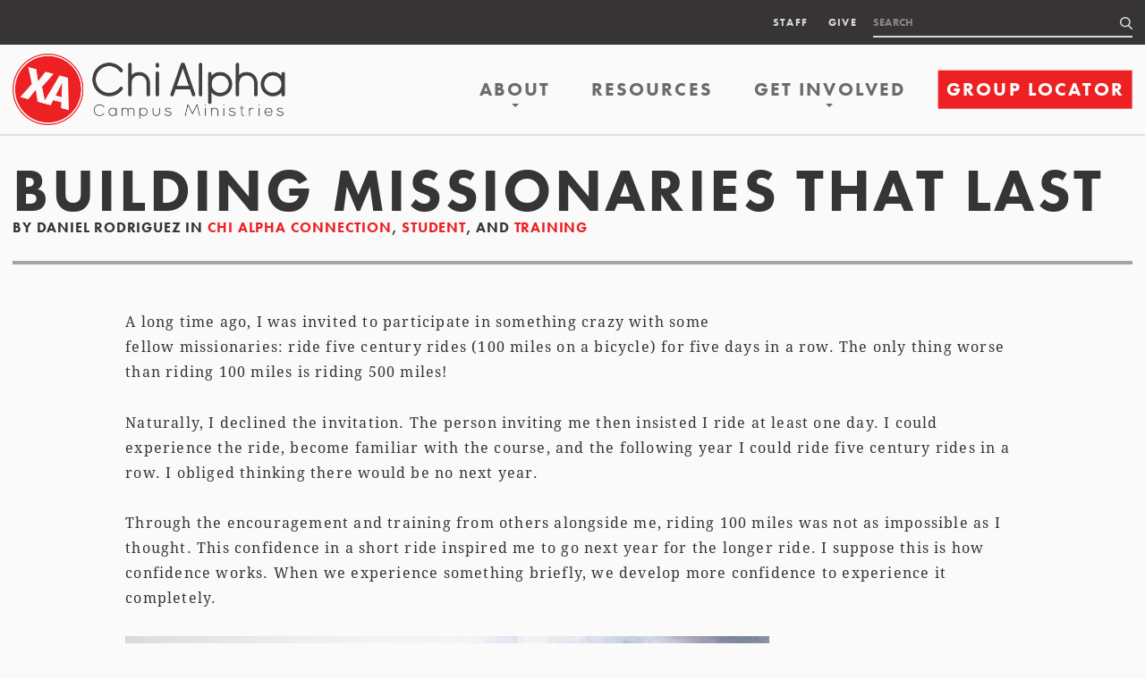

--- FILE ---
content_type: text/html; charset=UTF-8
request_url: https://chialpha.com/blog/building-missionaries-that-last/
body_size: 41497
content:
<!DOCTYPE html>
<html lang="en-US">
<head>
    <meta charset="UTF-8">
    <meta name="viewport" content="initial-scale=1, maximum-scale=1, minimum-scale=1">
    <meta http-equiv="X-UA-Compatible" content="IE=edge">
    <meta name="apple-itunes-app" content="app-id=583385312">
    <meta name="facebook-domain-verification" content="7f77igibxwu87s27zqudxuczhejzs9" />
    <meta name="facebook-domain-verification" content="d2vstoq9gnhj5y6yhmcqfa59cae661" />
        <script>
        document.createElement('picture');
        window.sessionStorage = window.sessionStorage || new function() {
            this.setItem = this.getItem = this.removeItem = this.clear = function () {};
        };
    </script>
    <style>
        [class*="fadeIn"], [v-cloak] {visibility: hidden;}
    </style>
    <script>
                    window.IMGIX_SOURCE = 'xalpha.imgix.net';
            </script>
            <!-- Google Analytics 4 tag (gtag.js) -->
        <script async src="https://www.googletagmanager.com/gtag/js?id=G-NXJBXR3G3L"></script>
        <script>
        window.dataLayer = window.dataLayer || [];
        function gtag(){dataLayer.push(arguments);}
        gtag('js', new Date());

        gtag('config', 'G-NXJBXR3G3L');
        </script>
        <title>Building Missionaries that Last | Chi Alpha Campus Ministries</title>

<!-- The SEO Framework by Sybre Waaijer -->
<link rel="canonical" href="https://chialpha.com/blog/building-missionaries-that-last/" />
<meta name="description" content="A long time ago, I was invited to participate in something crazy with some fellow missionaries: ride five century rides (100 miles on a bicycle) for five days…" />
<meta property="og:type" content="article" />
<meta property="og:locale" content="en_US" />
<meta property="og:site_name" content="Chi Alpha Campus Ministries" />
<meta property="og:title" content="Building Missionaries that Last | Chi Alpha Campus Ministries" />
<meta property="og:description" content="A long time ago, I was invited to participate in something crazy with some fellow missionaries: ride five century rides (100 miles on a bicycle) for five days in a row. The only thing worse than…" />
<meta property="og:url" content="https://chialpha.com/blog/building-missionaries-that-last/" />
<meta property="og:image" content="https://chialpha.com/wp-content/uploads/2019/07/Finishing-500-Miles.jpeg" />
<meta property="article:published_time" content="2019-11-04T06:01:59+00:00" />
<meta property="article:modified_time" content="2019-07-15T20:12:21+00:00" />
<meta property="article:publisher" content="https://www.facebook.com/ChiAlphaUSA" />
<meta name="twitter:card" content="summary_large_image" />
<meta name="twitter:site" content="@ChiAlphaUSA" />
<meta name="twitter:title" content="Building Missionaries that Last | Chi Alpha Campus Ministries" />
<meta name="twitter:description" content="A long time ago, I was invited to participate in something crazy with some fellow missionaries: ride five century rides (100 miles on a bicycle) for five days in a row. The only thing worse than…" />
<meta name="twitter:image" content="https://chialpha.com/wp-content/uploads/2019/07/Finishing-500-Miles.jpeg" />
<meta name="google-site-verification" content="dytpZBaqxDAv0d5mMgdjuepF4VRQ9y-JccF5_Rt80pg" />
<meta name="p:domain_verify" content="2e138db5e7782f2dd695ad199ea04314" />
<script type="application/ld+json">{"@context":"https://schema.org","@graph":[{"@type":"WebSite","@id":"https://chialpha.com/#/schema/WebSite","url":"https://chialpha.com/","name":"Chi Alpha Campus Ministries","description":"Official Campus Ministry of the Assemblies of God","inLanguage":"en-US","potentialAction":{"@type":"SearchAction","target":{"@type":"EntryPoint","urlTemplate":"https://chialpha.com/search/{search_term_string}/"},"query-input":"required name=search_term_string"},"publisher":{"@type":"Organization","@id":"https://chialpha.com/#/schema/Organization","name":"Chi Alpha Campus Ministries","url":"https://chialpha.com/","logo":{"@type":"ImageObject","url":"https://chialpha.com/wp-content/uploads/2016/12/cropped-cropped-Chi-Alpha-Logo_109.png","contentUrl":"https://chialpha.com/wp-content/uploads/2016/12/cropped-cropped-Chi-Alpha-Logo_109.png","width":512,"height":512,"contentSize":"17728"}}},{"@type":"WebPage","@id":"https://chialpha.com/blog/building-missionaries-that-last/","url":"https://chialpha.com/blog/building-missionaries-that-last/","name":"Building Missionaries that Last | Chi Alpha Campus Ministries","description":"A long time ago, I was invited to participate in something crazy with some fellow missionaries: ride five century rides (100 miles on a bicycle) for five days…","inLanguage":"en-US","isPartOf":{"@id":"https://chialpha.com/#/schema/WebSite"},"breadcrumb":{"@type":"BreadcrumbList","@id":"https://chialpha.com/#/schema/BreadcrumbList","itemListElement":[{"@type":"ListItem","position":1,"item":"https://chialpha.com/","name":"Chi Alpha Campus Ministries"},{"@type":"ListItem","position":2,"item":"https://chialpha.com/blog/category/chi-alpha-connection/","name":"Chi Alpha Connection"},{"@type":"ListItem","position":3,"name":"Building Missionaries that Last"}]},"potentialAction":{"@type":"ReadAction","target":"https://chialpha.com/blog/building-missionaries-that-last/"},"datePublished":"2019-11-04T06:01:59+00:00","dateModified":"2019-07-15T20:12:21+00:00","author":{"@type":"Person","@id":"https://chialpha.com/#/schema/Person/cf96438c2a766a02a6edd7bc54187e4e","name":"Daniel Rodriguez"}}]}</script>
<!-- / The SEO Framework by Sybre Waaijer | 29.21ms meta | 8.56ms boot -->

<link rel='dns-prefetch' href='//ajax.googleapis.com' />
<link rel='dns-prefetch' href='//cdnjs.cloudflare.com' />
<link rel='dns-prefetch' href='//maxcdn.bootstrapcdn.com' />
<link rel='stylesheet' id='wp-block-library-css' href='https://chialpha.com/wp-includes/css/dist/block-library/style.min.css' type='text/css' media='all' />
<style id='pdfemb-pdf-embedder-viewer-style-inline-css' type='text/css'>
.wp-block-pdfemb-pdf-embedder-viewer{max-width:none}

</style>
<style id='classic-theme-styles-inline-css' type='text/css'>
/*! This file is auto-generated */
.wp-block-button__link{color:#fff;background-color:#32373c;border-radius:9999px;box-shadow:none;text-decoration:none;padding:calc(.667em + 2px) calc(1.333em + 2px);font-size:1.125em}.wp-block-file__button{background:#32373c;color:#fff;text-decoration:none}
</style>
<style id='global-styles-inline-css' type='text/css'>
:root{--wp--preset--aspect-ratio--square: 1;--wp--preset--aspect-ratio--4-3: 4/3;--wp--preset--aspect-ratio--3-4: 3/4;--wp--preset--aspect-ratio--3-2: 3/2;--wp--preset--aspect-ratio--2-3: 2/3;--wp--preset--aspect-ratio--16-9: 16/9;--wp--preset--aspect-ratio--9-16: 9/16;--wp--preset--color--black: #000000;--wp--preset--color--cyan-bluish-gray: #abb8c3;--wp--preset--color--white: #ffffff;--wp--preset--color--pale-pink: #f78da7;--wp--preset--color--vivid-red: #cf2e2e;--wp--preset--color--luminous-vivid-orange: #ff6900;--wp--preset--color--luminous-vivid-amber: #fcb900;--wp--preset--color--light-green-cyan: #7bdcb5;--wp--preset--color--vivid-green-cyan: #00d084;--wp--preset--color--pale-cyan-blue: #8ed1fc;--wp--preset--color--vivid-cyan-blue: #0693e3;--wp--preset--color--vivid-purple: #9b51e0;--wp--preset--gradient--vivid-cyan-blue-to-vivid-purple: linear-gradient(135deg,rgba(6,147,227,1) 0%,rgb(155,81,224) 100%);--wp--preset--gradient--light-green-cyan-to-vivid-green-cyan: linear-gradient(135deg,rgb(122,220,180) 0%,rgb(0,208,130) 100%);--wp--preset--gradient--luminous-vivid-amber-to-luminous-vivid-orange: linear-gradient(135deg,rgba(252,185,0,1) 0%,rgba(255,105,0,1) 100%);--wp--preset--gradient--luminous-vivid-orange-to-vivid-red: linear-gradient(135deg,rgba(255,105,0,1) 0%,rgb(207,46,46) 100%);--wp--preset--gradient--very-light-gray-to-cyan-bluish-gray: linear-gradient(135deg,rgb(238,238,238) 0%,rgb(169,184,195) 100%);--wp--preset--gradient--cool-to-warm-spectrum: linear-gradient(135deg,rgb(74,234,220) 0%,rgb(151,120,209) 20%,rgb(207,42,186) 40%,rgb(238,44,130) 60%,rgb(251,105,98) 80%,rgb(254,248,76) 100%);--wp--preset--gradient--blush-light-purple: linear-gradient(135deg,rgb(255,206,236) 0%,rgb(152,150,240) 100%);--wp--preset--gradient--blush-bordeaux: linear-gradient(135deg,rgb(254,205,165) 0%,rgb(254,45,45) 50%,rgb(107,0,62) 100%);--wp--preset--gradient--luminous-dusk: linear-gradient(135deg,rgb(255,203,112) 0%,rgb(199,81,192) 50%,rgb(65,88,208) 100%);--wp--preset--gradient--pale-ocean: linear-gradient(135deg,rgb(255,245,203) 0%,rgb(182,227,212) 50%,rgb(51,167,181) 100%);--wp--preset--gradient--electric-grass: linear-gradient(135deg,rgb(202,248,128) 0%,rgb(113,206,126) 100%);--wp--preset--gradient--midnight: linear-gradient(135deg,rgb(2,3,129) 0%,rgb(40,116,252) 100%);--wp--preset--font-size--small: 13px;--wp--preset--font-size--medium: 20px;--wp--preset--font-size--large: 36px;--wp--preset--font-size--x-large: 42px;--wp--preset--spacing--20: 0.44rem;--wp--preset--spacing--30: 0.67rem;--wp--preset--spacing--40: 1rem;--wp--preset--spacing--50: 1.5rem;--wp--preset--spacing--60: 2.25rem;--wp--preset--spacing--70: 3.38rem;--wp--preset--spacing--80: 5.06rem;--wp--preset--shadow--natural: 6px 6px 9px rgba(0, 0, 0, 0.2);--wp--preset--shadow--deep: 12px 12px 50px rgba(0, 0, 0, 0.4);--wp--preset--shadow--sharp: 6px 6px 0px rgba(0, 0, 0, 0.2);--wp--preset--shadow--outlined: 6px 6px 0px -3px rgba(255, 255, 255, 1), 6px 6px rgba(0, 0, 0, 1);--wp--preset--shadow--crisp: 6px 6px 0px rgba(0, 0, 0, 1);}:where(.is-layout-flex){gap: 0.5em;}:where(.is-layout-grid){gap: 0.5em;}body .is-layout-flex{display: flex;}.is-layout-flex{flex-wrap: wrap;align-items: center;}.is-layout-flex > :is(*, div){margin: 0;}body .is-layout-grid{display: grid;}.is-layout-grid > :is(*, div){margin: 0;}:where(.wp-block-columns.is-layout-flex){gap: 2em;}:where(.wp-block-columns.is-layout-grid){gap: 2em;}:where(.wp-block-post-template.is-layout-flex){gap: 1.25em;}:where(.wp-block-post-template.is-layout-grid){gap: 1.25em;}.has-black-color{color: var(--wp--preset--color--black) !important;}.has-cyan-bluish-gray-color{color: var(--wp--preset--color--cyan-bluish-gray) !important;}.has-white-color{color: var(--wp--preset--color--white) !important;}.has-pale-pink-color{color: var(--wp--preset--color--pale-pink) !important;}.has-vivid-red-color{color: var(--wp--preset--color--vivid-red) !important;}.has-luminous-vivid-orange-color{color: var(--wp--preset--color--luminous-vivid-orange) !important;}.has-luminous-vivid-amber-color{color: var(--wp--preset--color--luminous-vivid-amber) !important;}.has-light-green-cyan-color{color: var(--wp--preset--color--light-green-cyan) !important;}.has-vivid-green-cyan-color{color: var(--wp--preset--color--vivid-green-cyan) !important;}.has-pale-cyan-blue-color{color: var(--wp--preset--color--pale-cyan-blue) !important;}.has-vivid-cyan-blue-color{color: var(--wp--preset--color--vivid-cyan-blue) !important;}.has-vivid-purple-color{color: var(--wp--preset--color--vivid-purple) !important;}.has-black-background-color{background-color: var(--wp--preset--color--black) !important;}.has-cyan-bluish-gray-background-color{background-color: var(--wp--preset--color--cyan-bluish-gray) !important;}.has-white-background-color{background-color: var(--wp--preset--color--white) !important;}.has-pale-pink-background-color{background-color: var(--wp--preset--color--pale-pink) !important;}.has-vivid-red-background-color{background-color: var(--wp--preset--color--vivid-red) !important;}.has-luminous-vivid-orange-background-color{background-color: var(--wp--preset--color--luminous-vivid-orange) !important;}.has-luminous-vivid-amber-background-color{background-color: var(--wp--preset--color--luminous-vivid-amber) !important;}.has-light-green-cyan-background-color{background-color: var(--wp--preset--color--light-green-cyan) !important;}.has-vivid-green-cyan-background-color{background-color: var(--wp--preset--color--vivid-green-cyan) !important;}.has-pale-cyan-blue-background-color{background-color: var(--wp--preset--color--pale-cyan-blue) !important;}.has-vivid-cyan-blue-background-color{background-color: var(--wp--preset--color--vivid-cyan-blue) !important;}.has-vivid-purple-background-color{background-color: var(--wp--preset--color--vivid-purple) !important;}.has-black-border-color{border-color: var(--wp--preset--color--black) !important;}.has-cyan-bluish-gray-border-color{border-color: var(--wp--preset--color--cyan-bluish-gray) !important;}.has-white-border-color{border-color: var(--wp--preset--color--white) !important;}.has-pale-pink-border-color{border-color: var(--wp--preset--color--pale-pink) !important;}.has-vivid-red-border-color{border-color: var(--wp--preset--color--vivid-red) !important;}.has-luminous-vivid-orange-border-color{border-color: var(--wp--preset--color--luminous-vivid-orange) !important;}.has-luminous-vivid-amber-border-color{border-color: var(--wp--preset--color--luminous-vivid-amber) !important;}.has-light-green-cyan-border-color{border-color: var(--wp--preset--color--light-green-cyan) !important;}.has-vivid-green-cyan-border-color{border-color: var(--wp--preset--color--vivid-green-cyan) !important;}.has-pale-cyan-blue-border-color{border-color: var(--wp--preset--color--pale-cyan-blue) !important;}.has-vivid-cyan-blue-border-color{border-color: var(--wp--preset--color--vivid-cyan-blue) !important;}.has-vivid-purple-border-color{border-color: var(--wp--preset--color--vivid-purple) !important;}.has-vivid-cyan-blue-to-vivid-purple-gradient-background{background: var(--wp--preset--gradient--vivid-cyan-blue-to-vivid-purple) !important;}.has-light-green-cyan-to-vivid-green-cyan-gradient-background{background: var(--wp--preset--gradient--light-green-cyan-to-vivid-green-cyan) !important;}.has-luminous-vivid-amber-to-luminous-vivid-orange-gradient-background{background: var(--wp--preset--gradient--luminous-vivid-amber-to-luminous-vivid-orange) !important;}.has-luminous-vivid-orange-to-vivid-red-gradient-background{background: var(--wp--preset--gradient--luminous-vivid-orange-to-vivid-red) !important;}.has-very-light-gray-to-cyan-bluish-gray-gradient-background{background: var(--wp--preset--gradient--very-light-gray-to-cyan-bluish-gray) !important;}.has-cool-to-warm-spectrum-gradient-background{background: var(--wp--preset--gradient--cool-to-warm-spectrum) !important;}.has-blush-light-purple-gradient-background{background: var(--wp--preset--gradient--blush-light-purple) !important;}.has-blush-bordeaux-gradient-background{background: var(--wp--preset--gradient--blush-bordeaux) !important;}.has-luminous-dusk-gradient-background{background: var(--wp--preset--gradient--luminous-dusk) !important;}.has-pale-ocean-gradient-background{background: var(--wp--preset--gradient--pale-ocean) !important;}.has-electric-grass-gradient-background{background: var(--wp--preset--gradient--electric-grass) !important;}.has-midnight-gradient-background{background: var(--wp--preset--gradient--midnight) !important;}.has-small-font-size{font-size: var(--wp--preset--font-size--small) !important;}.has-medium-font-size{font-size: var(--wp--preset--font-size--medium) !important;}.has-large-font-size{font-size: var(--wp--preset--font-size--large) !important;}.has-x-large-font-size{font-size: var(--wp--preset--font-size--x-large) !important;}
:where(.wp-block-post-template.is-layout-flex){gap: 1.25em;}:where(.wp-block-post-template.is-layout-grid){gap: 1.25em;}
:where(.wp-block-columns.is-layout-flex){gap: 2em;}:where(.wp-block-columns.is-layout-grid){gap: 2em;}
:root :where(.wp-block-pullquote){font-size: 1.5em;line-height: 1.6;}
</style>
<link rel='stylesheet' id='learndash_quiz_front_css-css' href='//chialpha.com/wp-content/plugins/sfwd-lms/themes/legacy/templates/learndash_quiz_front.min.css' type='text/css' media='all' />
<link rel='stylesheet' id='dashicons-css' href='https://chialpha.com/wp-includes/css/dashicons.min.css' type='text/css' media='all' />
<link rel='stylesheet' id='learndash-css' href='//chialpha.com/wp-content/plugins/sfwd-lms/src/assets/dist/css/styles.css' type='text/css' media='all' />
<link rel='stylesheet' id='jquery-dropdown-css-css' href='//chialpha.com/wp-content/plugins/sfwd-lms/assets/css/jquery.dropdown.min.css' type='text/css' media='all' />
<link rel='stylesheet' id='learndash_lesson_video-css' href='//chialpha.com/wp-content/plugins/sfwd-lms/themes/legacy/templates/learndash_lesson_video.min.css' type='text/css' media='all' />
<link rel='stylesheet' id='learndash-admin-bar-css' href='https://chialpha.com/wp-content/plugins/sfwd-lms/src/assets/dist/css/admin-bar/styles.css' type='text/css' media='all' />
<link rel='stylesheet' id='learndash-course-grid-skin-grid-css' href='https://chialpha.com/wp-content/plugins/sfwd-lms/includes/course-grid/templates/skins/grid/style.css' type='text/css' media='all' />
<link rel='stylesheet' id='learndash-course-grid-pagination-css' href='https://chialpha.com/wp-content/plugins/sfwd-lms/includes/course-grid/templates/pagination/style.css' type='text/css' media='all' />
<link rel='stylesheet' id='learndash-course-grid-filter-css' href='https://chialpha.com/wp-content/plugins/sfwd-lms/includes/course-grid/templates/filter/style.css' type='text/css' media='all' />
<link rel='stylesheet' id='learndash-course-grid-card-grid-1-css' href='https://chialpha.com/wp-content/plugins/sfwd-lms/includes/course-grid/templates/cards/grid-1/style.css' type='text/css' media='all' />
<link rel='stylesheet' id='fontawesome-css' href='//maxcdn.bootstrapcdn.com/font-awesome/4.7.0/css/font-awesome.min.css' type='text/css' media='all' />
<link rel='stylesheet' id='wp-content-themes-chialpha-assets-css-app-bb79792-css-2-css' href='https://chialpha.com/wp-content/themes/chialpha/assets/css/app.bb79792.css' type='text/css' media='all' />
<link rel='stylesheet' id='learndash-front-css' href='//chialpha.com/wp-content/plugins/sfwd-lms/themes/ld30/assets/css/learndash.min.css' type='text/css' media='all' />
<style id='learndash-front-inline-css' type='text/css'>
		.learndash-wrapper .ld-item-list .ld-item-list-item.ld-is-next,
		.learndash-wrapper .wpProQuiz_content .wpProQuiz_questionListItem label:focus-within {
			border-color: #afafaf;
		}

		/*
		.learndash-wrapper a:not(.ld-button):not(#quiz_continue_link):not(.ld-focus-menu-link):not(.btn-blue):not(#quiz_continue_link):not(.ld-js-register-account):not(#ld-focus-mode-course-heading):not(#btn-join):not(.ld-item-name):not(.ld-table-list-item-preview):not(.ld-lesson-item-preview-heading),
		 */

		.learndash-wrapper .ld-breadcrumbs a,
		.learndash-wrapper .ld-lesson-item.ld-is-current-lesson .ld-lesson-item-preview-heading,
		.learndash-wrapper .ld-lesson-item.ld-is-current-lesson .ld-lesson-title,
		.learndash-wrapper .ld-primary-color-hover:hover,
		.learndash-wrapper .ld-primary-color,
		.learndash-wrapper .ld-primary-color-hover:hover,
		.learndash-wrapper .ld-primary-color,
		.learndash-wrapper .ld-tabs .ld-tabs-navigation .ld-tab.ld-active,
		.learndash-wrapper .ld-button.ld-button-transparent,
		.learndash-wrapper .ld-button.ld-button-reverse,
		.learndash-wrapper .ld-icon-certificate,
		.learndash-wrapper .ld-login-modal .ld-login-modal-login .ld-modal-heading,
		#wpProQuiz_user_content a,
		.learndash-wrapper .ld-item-list .ld-item-list-item a.ld-item-name:hover,
		.learndash-wrapper .ld-focus-comments__heading-actions .ld-expand-button,
		.learndash-wrapper .ld-focus-comments__heading a,
		.learndash-wrapper .ld-focus-comments .comment-respond a,
		.learndash-wrapper .ld-focus-comment .ld-comment-reply a.comment-reply-link:hover,
		.learndash-wrapper .ld-expand-button.ld-button-alternate {
			color: #afafaf !important;
		}

		.learndash-wrapper .ld-focus-comment.bypostauthor>.ld-comment-wrapper,
		.learndash-wrapper .ld-focus-comment.role-group_leader>.ld-comment-wrapper,
		.learndash-wrapper .ld-focus-comment.role-administrator>.ld-comment-wrapper {
			background-color:rgba(175, 175, 175, 0.03) !important;
		}


		.learndash-wrapper .ld-primary-background,
		.learndash-wrapper .ld-tabs .ld-tabs-navigation .ld-tab.ld-active:after {
			background: #afafaf !important;
		}



		.learndash-wrapper .ld-course-navigation .ld-lesson-item.ld-is-current-lesson .ld-status-incomplete,
		.learndash-wrapper .ld-focus-comment.bypostauthor:not(.ptype-sfwd-assignment) >.ld-comment-wrapper>.ld-comment-avatar img,
		.learndash-wrapper .ld-focus-comment.role-group_leader>.ld-comment-wrapper>.ld-comment-avatar img,
		.learndash-wrapper .ld-focus-comment.role-administrator>.ld-comment-wrapper>.ld-comment-avatar img {
			border-color: #afafaf !important;
		}



		.learndash-wrapper .ld-loading::before {
			border-top:3px solid #afafaf !important;
		}

		.learndash-wrapper .ld-button:hover:not([disabled]):not(.ld-button-transparent):not(.ld--ignore-inline-css),
		#learndash-tooltips .ld-tooltip:after,
		#learndash-tooltips .ld-tooltip,
		.ld-tooltip:not(.ld-tooltip--modern) [role="tooltip"],
		.learndash-wrapper .ld-primary-background,
		.learndash-wrapper .btn-join:not(.ld--ignore-inline-css),
		.learndash-wrapper #btn-join:not(.ld--ignore-inline-css),
		.learndash-wrapper .ld-button:not([disabled]):not(.ld-button-reverse):not(.ld-button-transparent):not(.ld--ignore-inline-css),
		.learndash-wrapper .ld-expand-button:not([disabled]),
		.learndash-wrapper .wpProQuiz_content .wpProQuiz_button:not([disabled]):not(.wpProQuiz_button_reShowQuestion):not(.wpProQuiz_button_restartQuiz),
		.learndash-wrapper .wpProQuiz_content .wpProQuiz_button2:not([disabled]),
		.learndash-wrapper .ld-focus .ld-focus-sidebar .ld-course-navigation-heading,
		.learndash-wrapper .ld-focus-comments .form-submit #submit,
		.learndash-wrapper .ld-login-modal input[type='submit']:not([disabled]),
		.learndash-wrapper .ld-login-modal .ld-login-modal-register:not([disabled]),
		.learndash-wrapper .wpProQuiz_content .wpProQuiz_certificate a.btn-blue:not([disabled]),
		.learndash-wrapper .ld-focus .ld-focus-header .ld-user-menu .ld-user-menu-items a:not([disabled]),
		#wpProQuiz_user_content table.wp-list-table thead th,
		#wpProQuiz_overlay_close:not([disabled]),
		.learndash-wrapper .ld-expand-button.ld-button-alternate:not([disabled]) .ld-icon {
			background-color: #afafaf !important;
			color: #000000;
		}

		.learndash-wrapper .ld-focus .ld-focus-sidebar .ld-focus-sidebar-trigger:not([disabled]):not(:hover):not(:focus) .ld-icon {
			background-color: #afafaf;
		}

		.learndash-wrapper .ld-focus .ld-focus-sidebar .ld-focus-sidebar-trigger:hover .ld-icon,
		.learndash-wrapper .ld-focus .ld-focus-sidebar .ld-focus-sidebar-trigger:focus .ld-icon {
			border-color: #afafaf;
			color: #afafaf;
		}

		.learndash-wrapper .ld-button:focus:not(.ld-button-transparent):not(.ld--ignore-inline-css),
		.learndash-wrapper .btn-join:focus:not(.ld--ignore-inline-css),
		.learndash-wrapper #btn-join:focus:not(.ld--ignore-inline-css),
		.learndash-wrapper .ld-expand-button:focus,
		.learndash-wrapper .wpProQuiz_content .wpProQuiz_button:not(.wpProQuiz_button_reShowQuestion):focus:not(.wpProQuiz_button_restartQuiz),
		.learndash-wrapper .wpProQuiz_content .wpProQuiz_button2:focus,
		.learndash-wrapper .ld-focus-comments .form-submit #submit,
		.learndash-wrapper .ld-login-modal input[type='submit']:focus,
		.learndash-wrapper .ld-login-modal .ld-login-modal-register:focus,
		.learndash-wrapper .wpProQuiz_content .wpProQuiz_certificate a.btn-blue:focus {
			opacity: 0.75; /* Replicates the hover/focus states pre-4.21.3. */
			outline-color: #afafaf;
		}

		.learndash-wrapper .ld-button:hover:not(.ld-button-transparent):not(.ld--ignore-inline-css),
		.learndash-wrapper .btn-join:hover:not(.ld--ignore-inline-css),
		.learndash-wrapper #btn-join:hover:not(.ld--ignore-inline-css),
		.learndash-wrapper .ld-expand-button:hover,
		.learndash-wrapper .wpProQuiz_content .wpProQuiz_button:not(.wpProQuiz_button_reShowQuestion):hover:not(.wpProQuiz_button_restartQuiz),
		.learndash-wrapper .wpProQuiz_content .wpProQuiz_button2:hover,
		.learndash-wrapper .ld-focus-comments .form-submit #submit,
		.learndash-wrapper .ld-login-modal input[type='submit']:hover,
		.learndash-wrapper .ld-login-modal .ld-login-modal-register:hover,
		.learndash-wrapper .wpProQuiz_content .wpProQuiz_certificate a.btn-blue:hover {
			background-color: #afafaf; /* Replicates the hover/focus states pre-4.21.3. */
			opacity: 0.85; /* Replicates the hover/focus states pre-4.21.3. */
		}

		.learndash-wrapper .ld-item-list .ld-item-search .ld-closer:focus {
			border-color: #afafaf;
		}

		.learndash-wrapper .ld-focus .ld-focus-header .ld-user-menu .ld-user-menu-items:before {
			border-bottom-color: #afafaf !important;
		}

		.learndash-wrapper .ld-button.ld-button-transparent:hover {
			background: transparent !important;
		}

		.learndash-wrapper .ld-button.ld-button-transparent:focus {
			outline-color: #afafaf;
		}

		.learndash-wrapper .ld-focus .ld-focus-header .sfwd-mark-complete .learndash_mark_complete_button:not(.ld--ignore-inline-css),
		.learndash-wrapper .ld-focus .ld-focus-header #sfwd-mark-complete #learndash_mark_complete_button,
		.learndash-wrapper .ld-button.ld-button-transparent,
		.learndash-wrapper .ld-button.ld-button-alternate,
		.learndash-wrapper .ld-expand-button.ld-button-alternate {
			background-color:transparent !important;
		}

		.learndash-wrapper .ld-focus-header .ld-user-menu .ld-user-menu-items a,
		.learndash-wrapper .ld-button.ld-button-reverse:hover,
		.learndash-wrapper .ld-alert-success .ld-alert-icon.ld-icon-certificate,
		.learndash-wrapper .ld-alert-warning .ld-button,
		.learndash-wrapper .ld-primary-background.ld-status {
			color:white !important;
		}

		.learndash-wrapper .ld-status.ld-status-unlocked {
			background-color: rgba(175,175,175,0.2) !important;
			color: #afafaf !important;
		}

		.learndash-wrapper .wpProQuiz_content .wpProQuiz_addToplist {
			background-color: rgba(175,175,175,0.1) !important;
			border: 1px solid #afafaf !important;
		}

		.learndash-wrapper .wpProQuiz_content .wpProQuiz_toplistTable th {
			background: #afafaf !important;
		}

		.learndash-wrapper .wpProQuiz_content .wpProQuiz_toplistTrOdd {
			background-color: rgba(175,175,175,0.1) !important;
		}


		.learndash-wrapper .wpProQuiz_content .wpProQuiz_time_limit .wpProQuiz_progress {
			background-color: #afafaf !important;
		}
		
		.learndash-wrapper #quiz_continue_link,
		.learndash-wrapper .ld-secondary-background,
		.learndash-wrapper .learndash_mark_complete_button:not(.ld--ignore-inline-css),
		.learndash-wrapper #learndash_mark_complete_button,
		.learndash-wrapper .ld-status-complete,
		.learndash-wrapper .ld-alert-success .ld-button,
		.learndash-wrapper .ld-alert-success .ld-alert-icon {
			background-color: #ed2124 !important;
		}

		.learndash-wrapper #quiz_continue_link:focus,
		.learndash-wrapper .learndash_mark_complete_button:focus:not(.ld--ignore-inline-css),
		.learndash-wrapper #learndash_mark_complete_button:focus,
		.learndash-wrapper .ld-alert-success .ld-button:focus {
			outline-color: #ed2124;
		}

		.learndash-wrapper .wpProQuiz_content a#quiz_continue_link {
			background-color: #ed2124 !important;
		}

		.learndash-wrapper .wpProQuiz_content a#quiz_continue_link:focus {
			outline-color: #ed2124;
		}

		.learndash-wrapper .course_progress .sending_progress_bar {
			background: #ed2124 !important;
		}

		.learndash-wrapper .wpProQuiz_content .wpProQuiz_button_reShowQuestion:hover, .learndash-wrapper .wpProQuiz_content .wpProQuiz_button_restartQuiz:hover {
			background-color: #ed2124 !important;
			opacity: 0.75;
		}

		.learndash-wrapper .wpProQuiz_content .wpProQuiz_button_reShowQuestion:focus,
		.learndash-wrapper .wpProQuiz_content .wpProQuiz_button_restartQuiz:focus {
			outline-color: #ed2124;
		}

		.learndash-wrapper .ld-secondary-color-hover:hover,
		.learndash-wrapper .ld-secondary-color,
		.learndash-wrapper .ld-focus .ld-focus-header .sfwd-mark-complete .learndash_mark_complete_button:not(.ld--ignore-inline-css),
		.learndash-wrapper .ld-focus .ld-focus-header #sfwd-mark-complete #learndash_mark_complete_button,
		.learndash-wrapper .ld-focus .ld-focus-header .sfwd-mark-complete:after {
			color: #ed2124 !important;
		}

		.learndash-wrapper .ld-secondary-in-progress-icon {
			border-left-color: #ed2124 !important;
			border-top-color: #ed2124 !important;
		}

		.learndash-wrapper .ld-alert-success {
			border-color: #ed2124;
			background-color: transparent !important;
			color: #ed2124;
		}

		
		.learndash-wrapper .ld-alert-warning {
			background-color:transparent;
		}

		.learndash-wrapper .ld-status-waiting,
		.learndash-wrapper .ld-alert-warning .ld-alert-icon {
			background-color: #ed2124 !important;
		}

		.learndash-wrapper .ld-tertiary-color-hover:hover,
		.learndash-wrapper .ld-tertiary-color,
		.learndash-wrapper .ld-alert-warning {
			color: #ed2124 !important;
		}

		.learndash-wrapper .ld-tertiary-background {
			background-color: #ed2124 !important;
		}

		.learndash-wrapper .ld-alert-warning {
			border-color: #ed2124 !important;
		}

		.learndash-wrapper .ld-tertiary-background,
		.learndash-wrapper .ld-alert-warning .ld-alert-icon {
			color:white !important;
		}

		.learndash-wrapper .wpProQuiz_content .wpProQuiz_reviewQuestion li.wpProQuiz_reviewQuestionReview,
		.learndash-wrapper .wpProQuiz_content .wpProQuiz_box li.wpProQuiz_reviewQuestionReview {
			background-color: #ed2124 !important;
		}

		
</style>
<script type="text/javascript" src="//ajax.googleapis.com/ajax/libs/jquery/2.2.4/jquery.min.js" id="jquery-js"></script>
<script type="text/javascript" src="//cdnjs.cloudflare.com/ajax/libs/selectize.js/0.12.2/js/standalone/selectize.min.js" id="selectize-js"></script>
<script type="text/javascript" src="https://chialpha.com/wp-includes/js/underscore.min.js" id="underscore-js"></script>
<script type="text/javascript" src="https://chialpha.com/wp-includes/js/backbone.min.js" id="backbone-js"></script>
<script type="text/javascript" id="wp-api-request-js-extra">
/* <![CDATA[ */
var wpApiSettings = {"root":"https:\/\/chialpha.com\/wp-json\/","nonce":"0079cb127e","versionString":"wp\/v2\/"};
/* ]]> */
</script>
<script type="text/javascript" src="https://chialpha.com/wp-includes/js/api-request.min.js" id="wp-api-request-js"></script>
<script type="text/javascript" id="wp-api-js-extra">
/* <![CDATA[ */
var wpapi = {"root":"https:\/\/chialpha.com\/wp-json\/","nonce":"0079cb127e"};
/* ]]> */
</script>
<script type="text/javascript" src="https://chialpha.com/wp-includes/js/wp-api.min.js" id="wp-api-js"></script>
<script type="text/javascript" src="https://chialpha.com/wp-content/themes/chialpha/assets/js/polyfills.app~das~fro.5e94051.js" id="wp-content-themes-chialpha-assets-js-polyfills-appdasfro-5e94051-js-0-js"></script>
<script type="text/javascript" src="https://chialpha.com/wp-content/themes/chialpha/assets/js/polyfills.app~das.06f0f88.js" id="wp-content-themes-chialpha-assets-js-polyfills-appdas-06f0f88-js-1-js"></script>
<script type="text/javascript" src="https://chialpha.com/wp-content/themes/chialpha/assets/js/app.652f727.js" id="wp-content-themes-chialpha-assets-js-app-652f727-js-3-js"></script>
<script type="text/javascript" src="https://chialpha.com/wp-content/themes/chialpha/assets/js/front.2a5eaea.js" id="wp-content-themes-chialpha-assets-js-front-2a5eaea-js-1-js"></script>
<link rel="https://api.w.org/" href="https://chialpha.com/wp-json/" /><link rel="alternate" title="JSON" type="application/json" href="https://chialpha.com/wp-json/wp/v2/posts/32430" /><link rel="alternate" title="oEmbed (JSON)" type="application/json+oembed" href="https://chialpha.com/wp-json/oembed/1.0/embed?url=https%3A%2F%2Fchialpha.com%2Fblog%2Fbuilding-missionaries-that-last%2F" />
<link rel="alternate" title="oEmbed (XML)" type="text/xml+oembed" href="https://chialpha.com/wp-json/oembed/1.0/embed?url=https%3A%2F%2Fchialpha.com%2Fblog%2Fbuilding-missionaries-that-last%2F&#038;format=xml" />
<link rel="icon" href="https://xalpha.imgix.net/wp-content/uploads/2024/12/cropped-xa-favicon.png?auto=compress%2Cformat%2Cenhance&#038;crop=faces&#038;q=35&#038;w=32&#038;h=32" sizes="32x32" />
<link rel="icon" href="https://xalpha.imgix.net/wp-content/uploads/2024/12/cropped-xa-favicon.png?auto=compress%2Cformat%2Cenhance&#038;crop=faces&#038;q=35&#038;w=192&#038;h=192" sizes="192x192" />
<link rel="apple-touch-icon" href="https://xalpha.imgix.net/wp-content/uploads/2024/12/cropped-xa-favicon.png?auto=compress%2Cformat%2Cenhance&#038;crop=faces&#038;q=35&#038;w=180&#038;h=180" />
<meta name="msapplication-TileImage" content="https://xalpha.imgix.net/wp-content/uploads/2024/12/cropped-xa-favicon.png?auto=compress%2Cformat%2Cenhance&#038;crop=faces&#038;q=35&#038;w=270&#038;h=270" />
		<style type="text/css" id="wp-custom-css">
			.CADExtraWidth { width: 300px; }
.CADIframe-container { position: relative; overflow: visible; margin-bottom: 1.5rem; }
.CADIframe-container-4x3 { padding-bottom: 75%; }
.CADIframe-container-16x9 { padding-bottom: 56.25%; }
.CADIframe-container iframe { top: 0; left: 0; width: 100%; height: 2000px; margin: 0 !important; }

/* Admin bar sticky top offset fix */
@media (min-width: 1029px) {
    body.admin-bar .nav-wrapper {
        top: 32px !important;
    }
}

@media only screen and (min-width : 1020px) {
.CADIframe-container { position: unset; }
}

@media only screen and (max-width : 1220px) {
.CADIframe-container { position: unset; }
}

@media only screen and (max-width : 1120px) {
.CADIframe-container { position: unset; }
}

@media only screen and (max-width : 1020px) {
.CADIframe-container { position: unset; }
}

@media only screen and (max-width : 992px) {
.CADIframe-container { position: unset; }
}

@media only screen and (max-width : 768px) {
.CADIframe-container { position: unset; }
}

@media only screen and (max-width : 560px) {
.CADIframe-container { position: unset; }
}

@media only screen and (max-width : 480px) {
.CADIframe-container { position: unset; }
}

@media only screen and (max-width : 320px) {
.CADIframe-container { position: unset; }
}.gform_wrapper .gfield_time_hour input, .gform_wrapper .gfield_time_minute input {
    display: inline !important;
}
.gform_wrapper .gfield_time_hour input, .gform_wrapper .gfield_time_minute input {
      width: 100px !important;
}
.gform_wrapper .gfield_time_hour, .gform_wrapper .gfield_time_minute {
     width: 100px !important;
}
.gform_wrapper .gform_body .gform_fields .gfield .ginput_container select{padding-right:25px !important;width:125px !important;padding-right:10px !important;}
.gform_wrapper .gform_body .gform_fields .gfield .ginput_container input{padding-left:10px !important;padding-right:25px !important;min-width:75px !important;}

.wpb_video_widget.vc_video-aspect-ratio-169 .wpb_video_wrapper {
	padding-top:0;  
}

.wpb_video_widget .wpb_video_wrapper {
	padding-top:0;  
}
.aligncenter{display:block;margin-left:auto;margin-right:auto;}

.alumniform{margin-top:700px;}
/*learndash hide graded disclaimer  on quizzes*/
.learndash-wrapper
.wpProQuiz_content
.wpProQuiz_questionListItem p{display: none
}		</style>
		</head>
<body class="post-template-default single single-post postid-32430 single-format-standard loading">
    <main class="body-inner">

                
                    <nav class="navbar navbar--secondary navbar--utility pos-r z-10">
                <div class="flex pv-sm-sm grid-sm">
                    <div class="flex-fill grid-cell">
                        <div class="navbar-static"><ul id="menu-utility" class="nav navbar-nav"><li id="menu-item-11799" data-aos="fade" data-aos-delay="0" class="menu-item menu-item-type-post_type menu-item-object-page nav-item navbar-item"><a title="Staff" class="nav-link nav-link navbar-link" href="https://chialpha.com/?page_id=32">Staff</a></li>
<li id="menu-item-57" data-aos="fade" data-aos-delay="100" class="menu-item menu-item-type-post_type menu-item-object-page nav-item navbar-item"><a title="Give" class="nav-link nav-link navbar-link" href="https://chialpha.com/give/">Give</a></li>
</ul></div>                    </div>
                    <div class="flex-full flex-fill flex-min-md flex-natural-md grid-cell">
                        <div data-site-search data-default=""></div>
                    </div>
                </div>
            </nav>
        
                    <div data-sticky data-sticky-min="1028">
                <nav class="navbar bg-gray-lightest">

                    <a class="navbar-brand" href="https://chialpha.com">
                        <img class="navbar-brand-image" data-aos="fade-right" src="/wp-content/themes/chialpha/assets/img/xa-logo-full-v.95c93e2.png">
                    </a>

                    <button class="navbar-toggler" type="button" data-toggle="collapse" data-target="#main-menu-collapse" data-aos="fade-left">
                        <span class="navbar-toggler-btn"></span>
                    </button>

                    <div id="main-menu-collapse" class="collapse navbar-collapse navbar-toggleable-lg"><ul id="menu-main" class="nav navbar-nav"><li id="menu-item-45" data-aos="fade-down" data-aos-delay="0" class="menu-item menu-item-type-post_type menu-item-object-page menu-item-has-children dropdown nav-item navbar-item"><a title="About" class="nav-link nav-link navbar-link dropdown-toggle" href="https://chialpha.com/about/" data-toggle="dropdown" aria-haspopup="true" aria-expanded="false">About <span class="caret"></span></a>
<ul class="dropdown-menu">
	<li id="menu-item-154" class="menu-item menu-item-type-post_type menu-item-object-page nav-item dropdown-item"><a title="Our Story" class="nav-link nav-link dropdown-link" href="https://chialpha.com/about/our-story/">Our Story</a></li>
	<li id="menu-item-213" class="menu-item menu-item-type-post_type menu-item-object-page nav-item dropdown-item"><a title="National Leadership" class="nav-link nav-link dropdown-link" href="https://chialpha.com/about/national-leadership/">National Leadership</a></li>
</ul>
</li>
<li id="menu-item-55" data-aos="fade-down" data-aos-delay="100" class="menu-item menu-item-type-post_type menu-item-object-page nav-item navbar-item"><a title="Resources" class="nav-link nav-link navbar-link" href="https://chialpha.com/resources/">Resources</a></li>
<li id="menu-item-47" data-aos="fade-down" data-aos-delay="200" class="menu-item menu-item-type-post_type menu-item-object-page menu-item-has-children dropdown nav-item navbar-item"><a title="Get Involved" class="nav-link nav-link navbar-link dropdown-toggle" href="https://chialpha.com/?page_id=18" data-toggle="dropdown" aria-haspopup="true" aria-expanded="false">Get Involved <span class="caret"></span></a>
<ul class="dropdown-menu">
	<li id="menu-item-1472" class="menu-item menu-item-type-post_type menu-item-object-page nav-item dropdown-item"><a title="Join Chi Alpha Staff" class="nav-link nav-link dropdown-link" href="https://chialpha.com/join-xa/">Join Chi Alpha Staff</a></li>
	<li id="menu-item-48" class="menu-item menu-item-type-post_type menu-item-object-page nav-item dropdown-item"><a title="XA Diversity" class="nav-link nav-link dropdown-link" href="https://chialpha.com/get-involved/diversity/">XA Diversity</a></li>
	<li id="menu-item-49" class="menu-item menu-item-type-post_type menu-item-object-page nav-item dropdown-item"><a title="feedONE" class="nav-link nav-link dropdown-link" href="https://chialpha.com/get-involved/feedone/">feedONE</a></li>
	<li id="menu-item-51" class="menu-item menu-item-type-post_type menu-item-object-page nav-item dropdown-item"><a title="Worldwide Chi Alpha" class="nav-link nav-link dropdown-link" href="https://chialpha.com/get-involved/worldwide-chi-alpha/">Worldwide Chi Alpha</a></li>
	<li id="menu-item-52" class="menu-item menu-item-type-post_type menu-item-object-page nav-item dropdown-item"><a title="XA Expeditions" class="nav-link nav-link dropdown-link" href="https://chialpha.com/?page_id=20">XA Expeditions</a></li>
	<li id="menu-item-53" class="menu-item menu-item-type-post_type menu-item-object-page nav-item dropdown-item"><a title="Chi Alpha Internationals" class="nav-link nav-link dropdown-link" href="https://chialpha.com/get-involved/xa-internationals/">Chi Alpha Internationals</a></li>
</ul>
</li>
<li id="menu-item-56" data-aos="fade-down" data-aos-delay="300" class="navbar-item--featured menu-item menu-item-type-post_type menu-item-object-page nav-item navbar-item"><a title="Group Locator" class="nav-link nav-link navbar-link" href="https://chialpha.com/group-locator/">Group Locator</a></li>
</ul></div>
                </nav>
                <hr class="hr--n hr--thin hr--fade">
            </div>
        
        
        <div class="stack">

                <hr class="hr--n hr--thin hr--fade">
<header class="page-header pv-lg">
    <div class="container">
        <h1 class="page-header-title display-2" data-aos="fade-right" data-aos-delay="500">Building Missionaries that Last</h1>

    <h5 data-aos="fade-right">By Daniel Rodriguez in <a href="https://chialpha.com/blog/category/chi-alpha-connection/">Chi Alpha Connection</a>, <a href="https://chialpha.com/blog/category/student/">Student</a>,  and <a href="https://chialpha.com/blog/category/training/">Training</a></h5>

    </div>
</header>
<div class="container">
    <hr class="hr--n">
</div>

            <div class="container container--narrow" data-aos="fade" data-aos-delay="600">
                <div class="content-formatting pv-xl post-32430 post type-post status-publish format-standard hentry category-chi-alpha-connection category-student category-training tag-cmit">
                                            
<p>A long time ago, I was invited to participate in something crazy with some<br>fellow missionaries: ride five century rides (100 miles on a bicycle) for five days in a row. The only thing worse than riding 100 miles is riding 500 miles!</p>



<p>Naturally, I declined the invitation. The  person inviting me then insisted I ride at least one day. I could experience the ride, become familiar with the course, and the following year I could ride five century rides in a row. I obliged thinking there would be no next year.</p>



<p>Through the encouragement and training from others alongside me, riding 100 miles was not as impossible as I thought. This confidence in a short ride inspired me to go next year for the longer ride. I suppose this is how confidence works. When we experience something briefly, we develop more confidence to experience it completely.</p>



<figure class="wp-block-image"><img fetchpriority="high" decoding="async" width="720" height="720" src="https://chialpha.com/wp-content/uploads/2019/07/Finishing-500-Miles.jpeg" alt="" class="wp-image-32439"/><figcaption>Finishing 500 miles.</figcaption></figure>



<p>Likewise, being a career missionary may seem like an impossible task. Can I really be relevant to college students when I am no longer one? Can I successfully disciple the unchanging gospel into a changing culture? Can I really retire on paychecks built off monthly investors? The Campus Missionary-in-Training (CMIT) program enables people to experience Chi Alpha missions briefly as they develop confidence to experience it completely.</p>



<p>In ten short yet full months, intern missionaries raise budgets, learn theology, develop ministry skills, focus on critical pastoral concerns, work on teams, grow in responsibility, and practice making disciples of college students.</p>



<p>After the completing the internship, 81% of interns continue a career in ministry (92% of which continue in a Chi Alpha career). This high retention rate proves the CMIT internship helps build missionaries that last for years to come.</p>



<figure class="wp-block-image"><img decoding="async" width="603" height="581" src="https://chialpha.com/wp-content/uploads/2019/07/First-Year-Riding-100-Miles.jpeg" alt="" class="wp-image-32440"/><figcaption>First year riding 100 miles.</figcaption></figure>

                         <!-- If the post type is regular ol blog posts, show the disclaimer. -->
	<hr class="hr--fade">
	<p class="txt-size-h6">All views expressed on this blog are the author's own and do not necessarily reflect the view of Chi Alpha Campus Ministries, U.S.A., U.S. Missions, and The General Council of the Assemblies of God.</p>
	

<hr class="hr--fade">

<p class="flex grid-md flex--wrap">

            <span class="flex-fill grid-cell txt-center-md">
                                        <span class="mb-sm-sm" data-aos="fade-right" data-aos-delay="100">
                    <a href="https://chialpha.com/blog/tag/cmit/" class="btn btn--sm">CMIT</a>
                </span>
                                    </span>
    
    
    <span class="flex-fill grid-cell txt-right txt-center-md">
        <span class="mb-sm-sm" data-aos="fade-left" data-aos-delay="0">
            <a href="https://twitter.com/share?url=https%3A%2F%2Fchialpha.com%2Fblog%2Fbuilding-missionaries-that-last%2F&amp;text=Building+Missionaries+that+Last&amp;via=ChiAlphaUSA" class="btn btn--sm btn--twitter" data-popup>Tweet</a>
        </span>
        <span class="mb-sm-sm" data-aos="fade-left" data-aos-delay="100">
            <a href="https://www.facebook.com/sharer.php?u=https%3A%2F%2Fchialpha.com%2Fblog%2Fbuilding-missionaries-that-last%2F" class="btn btn--sm btn--facebook" data-popup>Share</a>
        </span>
        <span class="mb-sm-sm" data-aos="fade-left" data-aos-delay="200">
            <a href="/cdn-cgi/l/email-protection#[base64]" class="btn btn--sm btn--email" data-popup>Email</a>
        </span>
    </span>

</p>

                            <div id="disqus_thread" class="formatted-content"></div>

    <script data-cfasync="false" src="/cdn-cgi/scripts/5c5dd728/cloudflare-static/email-decode.min.js"></script><script>
        window.disqus_config = function() {
            this.page.url = 'https://chialpha.com/blog/building-missionaries-that-last/';
            this.page.identifier = 'building-missionaries-that-last-32430-2';
        };

        (function() {
            var d = document, s = d.createElement('script');
            s.src = "//chialpha-com.disqus.com/embed.js";
            s.setAttribute('data-timestamp', +new Date());
            (d.head || d.body).appendChild(s);
        })();
    </script>

    <noscript>Please enable JavaScript to view the <a href="https://disqus.com/?ref_noscript">comments powered by Disqus.</a></noscript>
                                    </div>
            </div>

        </div>

        <div class="stack pv-md bg-primary">
            <div data-assign data-val='"https:\/\/chialpha.com\/group-locator"' data-to="route"></div>
        <div data-assign data-val='[{&quot;id&quot;:69575,&quot;name&quot;:&quot;American University&quot;,&quot;slug&quot;:&quot;american-university&quot;,&quot;permalink&quot;:&quot;https:\/\/chialpha.com\/?campus=american-university&quot;,&quot;street&quot;:&quot;Washington&quot;,&quot;city&quot;:&quot;Washington&quot;,&quot;state&quot;:&quot;DC&quot;,&quot;fullState&quot;:&quot;District of Columbia&quot;,&quot;zip&quot;:&quot;20016&quot;,&quot;coordinates&quot;:{&quot;lng&quot;:&quot;-77.0967357&quot;,&quot;lat&quot;:&quot;38.9387704&quot;},&quot;contact&quot;:{&quot;name&quot;:&quot;Blane Young&quot;,&quot;email&quot;:&quot;hello@dcchialpha.com&quot;},&quot;website&quot;:&quot;http:\/\/www.dcchialpha.com&quot;,&quot;twitter&quot;:&quot;http:\/\/twitter.com\/dcchialpha&quot;,&quot;facebook&quot;:&quot;http:\/\/www.facebook.com\/dcchialpha&quot;,&quot;instagram&quot;:&quot;https:\/\/instagram.com\/dcchialpha&quot;},{&quot;id&quot;:69576,&quot;name&quot;:&quot;Angelo State University&quot;,&quot;slug&quot;:&quot;angelo-state-university&quot;,&quot;permalink&quot;:&quot;https:\/\/chialpha.com\/?campus=angelo-state-university&quot;,&quot;street&quot;:&quot;2601 W Ave N&quot;,&quot;city&quot;:&quot;San Angelo&quot;,&quot;state&quot;:&quot;TX&quot;,&quot;fullState&quot;:&quot;Texas&quot;,&quot;zip&quot;:&quot;76909&quot;,&quot;coordinates&quot;:{&quot;lng&quot;:&quot;-100.4598144&quot;,&quot;lat&quot;:&quot;31.4386537&quot;},&quot;contact&quot;:{&quot;name&quot;:&quot;Krystopher Scroggins&quot;,&quot;email&quot;:&quot;kascroggins.tx@gmail.com&quot;},&quot;website&quot;:&quot;http:\/\/www.angeloxa.com&quot;,&quot;twitter&quot;:&quot;https:\/\/twitter.com\/angeloxa&quot;,&quot;facebook&quot;:&quot;http:\/\/www.facebook.com\/angeloxa&quot;,&quot;instagram&quot;:&quot;https:\/\/instagram.com\/angelostatexa&quot;},{&quot;id&quot;:69578,&quot;name&quot;:&quot;Arizona State University&quot;,&quot;slug&quot;:&quot;arizona-state-university&quot;,&quot;permalink&quot;:&quot;https:\/\/chialpha.com\/?campus=arizona-state-university&quot;,&quot;street&quot;:&quot;1151 S Forest Ave&quot;,&quot;city&quot;:&quot;Tempe&quot;,&quot;state&quot;:&quot;AZ&quot;,&quot;fullState&quot;:&quot;Arizona&quot;,&quot;zip&quot;:&quot;85281&quot;,&quot;coordinates&quot;:{&quot;lng&quot;:&quot;-111.9278306&quot;,&quot;lat&quot;:&quot;33.4229975&quot;},&quot;contact&quot;:{&quot;name&quot;:&quot;Trevor Morvant&quot;,&quot;email&quot;:&quot;xawhites@gmail.com&quot;},&quot;website&quot;:&quot;http:\/\/www.asuchialpha.com&quot;,&quot;twitter&quot;:&quot;https:\/\/twitter.com\/xa_asu&quot;,&quot;facebook&quot;:&quot;https:\/\/www.facebook.com\/asuchialpha&quot;,&quot;instagram&quot;:&quot;https:\/\/instagram.com\/asuchialpha\/&quot;},{&quot;id&quot;:80991,&quot;name&quot;:&quot;Arkansas State University&quot;,&quot;slug&quot;:&quot;arkansas-state-university&quot;,&quot;permalink&quot;:&quot;https:\/\/chialpha.com\/?campus=arkansas-state-university&quot;,&quot;street&quot;:&quot;Arkansas State University&quot;,&quot;city&quot;:&quot;Jonesboro&quot;,&quot;state&quot;:&quot;AR&quot;,&quot;fullState&quot;:&quot;Arkansas&quot;,&quot;zip&quot;:&quot;72401&quot;,&quot;coordinates&quot;:{&quot;lng&quot;:&quot;-90.6770179&quot;,&quot;lat&quot;:&quot;35.8428473&quot;},&quot;contact&quot;:{&quot;name&quot;:&quot;Nicholas Schroeder&quot;,&quot;email&quot;:&quot;chialphaastate@gmail.com&quot;},&quot;website&quot;:&quot;&quot;,&quot;twitter&quot;:&quot;https:\/\/twitter.com\/astatexa&quot;,&quot;facebook&quot;:&quot;https:\/\/www.facebook.com\/astatexa&quot;,&quot;instagram&quot;:&quot;https:\/\/www.instagram.com\/astatexa\/&quot;},{&quot;id&quot;:69579,&quot;name&quot;:&quot;Arkansas Tech University&quot;,&quot;slug&quot;:&quot;arkansas-tech-university&quot;,&quot;permalink&quot;:&quot;https:\/\/chialpha.com\/?campus=arkansas-tech-university&quot;,&quot;street&quot;:&quot;215 W O St&quot;,&quot;city&quot;:&quot;Russellville&quot;,&quot;state&quot;:&quot;AR&quot;,&quot;fullState&quot;:&quot;Arkansas&quot;,&quot;zip&quot;:&quot;72801&quot;,&quot;coordinates&quot;:{&quot;lng&quot;:&quot;-93.1365632&quot;,&quot;lat&quot;:&quot;35.2937636&quot;},&quot;contact&quot;:{&quot;name&quot;:&quot;Pierce Williams&quot;,&quot;email&quot;:&quot;piercewilliams@icloud.com&quot;},&quot;website&quot;:&quot;http:\/\/www.iamchialpha.com&quot;,&quot;twitter&quot;:&quot;https:\/\/twitter.com\/chialphatech&quot;,&quot;facebook&quot;:&quot;https:\/\/www.facebook.com\/chialphaatu\/&quot;,&quot;instagram&quot;:&quot;https:\/\/instagram.com\/chialphaatu&quot;},{&quot;id&quot;:69580,&quot;name&quot;:&quot;Auburn University&quot;,&quot;slug&quot;:&quot;auburn-university&quot;,&quot;permalink&quot;:&quot;https:\/\/chialpha.com\/?campus=auburn-university&quot;,&quot;street&quot;:&quot;&quot;,&quot;city&quot;:&quot;Auburn&quot;,&quot;state&quot;:&quot;AL&quot;,&quot;fullState&quot;:&quot;Alabama&quot;,&quot;zip&quot;:&quot;36849&quot;,&quot;coordinates&quot;:{&quot;lng&quot;:&quot;-85.4929785&quot;,&quot;lat&quot;:&quot;32.5909562&quot;},&quot;contact&quot;:{&quot;name&quot;:&quot;Craig Woodham&quot;,&quot;email&quot;:&quot;cwoodhamxa@gmail.com&quot;},&quot;website&quot;:&quot;https:\/\/www.auburnxa.com&quot;,&quot;twitter&quot;:&quot;&quot;,&quot;facebook&quot;:&quot;https:\/\/www.facebook.com\/auburnxa\/&quot;,&quot;instagram&quot;:&quot;https:\/\/www.instagram.com\/auburn_xa\/&quot;},{&quot;id&quot;:69582,&quot;name&quot;:&quot;Austin Peay State University&quot;,&quot;slug&quot;:&quot;austin-peay-state-university&quot;,&quot;permalink&quot;:&quot;https:\/\/chialpha.com\/?campus=austin-peay-state-university&quot;,&quot;street&quot;:&quot;601 College St&quot;,&quot;city&quot;:&quot;Clarksville&quot;,&quot;state&quot;:&quot;TN&quot;,&quot;fullState&quot;:&quot;Tennessee&quot;,&quot;zip&quot;:&quot;37044&quot;,&quot;coordinates&quot;:{&quot;lng&quot;:&quot;-87.3521816&quot;,&quot;lat&quot;:&quot;36.5320847&quot;},&quot;contact&quot;:{&quot;name&quot;:&quot;Jonathan Miller&quot;,&quot;email&quot;:&quot;jmillerxa@gmail.com&quot;},&quot;website&quot;:&quot;&quot;,&quot;twitter&quot;:&quot;&quot;,&quot;facebook&quot;:&quot;http:\/\/www.facebook.com\/groups\/xapeay&quot;,&quot;instagram&quot;:&quot;https:\/\/www.instagram.com\/xapeay\/&quot;},{&quot;id&quot;:69583,&quot;name&quot;:&quot;Ball State University&quot;,&quot;slug&quot;:&quot;ball-state-university&quot;,&quot;permalink&quot;:&quot;https:\/\/chialpha.com\/?campus=ball-state-university&quot;,&quot;street&quot;:&quot;2000 W University Ave&quot;,&quot;city&quot;:&quot;Muncie&quot;,&quot;state&quot;:&quot;IN&quot;,&quot;fullState&quot;:&quot;Indiana&quot;,&quot;zip&quot;:&quot;47306&quot;,&quot;coordinates&quot;:{&quot;lng&quot;:&quot;-85.4115988&quot;,&quot;lat&quot;:&quot;40.1999048&quot;},&quot;contact&quot;:{&quot;name&quot;:&quot;Joey Coons&quot;,&quot;email&quot;:&quot;jcoons@chialpha.us&quot;},&quot;website&quot;:&quot;https:\/\/www.bsuchialpha.com\/&quot;,&quot;twitter&quot;:&quot;&quot;,&quot;facebook&quot;:&quot;https:\/\/www.facebook.com\/groups\/bsuchialpha&quot;,&quot;instagram&quot;:&quot;https:\/\/www.instagram.com\/bsuchialpha\/&quot;},{&quot;id&quot;:69585,&quot;name&quot;:&quot;Bellevue College&quot;,&quot;slug&quot;:&quot;bellevue-college&quot;,&quot;permalink&quot;:&quot;https:\/\/chialpha.com\/?campus=bellevue-college&quot;,&quot;street&quot;:&quot;3000 Landerholm Cir SE&quot;,&quot;city&quot;:&quot;Bellevue&quot;,&quot;state&quot;:&quot;WA&quot;,&quot;fullState&quot;:&quot;Washington&quot;,&quot;zip&quot;:&quot;98007&quot;,&quot;coordinates&quot;:{&quot;lng&quot;:&quot;-122.147935&quot;,&quot;lat&quot;:&quot;47.5851956&quot;},&quot;contact&quot;:{&quot;name&quot;:&quot;Ben Bothwell&quot;,&quot;email&quot;:&quot;ben@bellevuexa.com&quot;},&quot;website&quot;:&quot;http:\/\/bellevuexa.com&quot;,&quot;twitter&quot;:&quot;&quot;,&quot;facebook&quot;:&quot;https:\/\/www.facebook.com\/bellevuexa&quot;,&quot;instagram&quot;:&quot;https:\/\/www.instagram.com\/bellevuexa\/&quot;},{&quot;id&quot;:69586,&quot;name&quot;:&quot;Bemidji State University&quot;,&quot;slug&quot;:&quot;bemidji-state-university&quot;,&quot;permalink&quot;:&quot;https:\/\/chialpha.com\/?campus=bemidji-state-university&quot;,&quot;street&quot;:&quot;1500 Birchmont Dr NE&quot;,&quot;city&quot;:&quot;Bemidji&quot;,&quot;state&quot;:&quot;MN&quot;,&quot;fullState&quot;:&quot;Minnesota&quot;,&quot;zip&quot;:&quot;56601&quot;,&quot;coordinates&quot;:{&quot;lng&quot;:&quot;-94.8745949&quot;,&quot;lat&quot;:&quot;47.4826205&quot;},&quot;contact&quot;:{&quot;name&quot;:&quot;Kayla Brisbin&quot;,&quot;email&quot;:&quot;kayla@bemidjichialpha.com&quot;},&quot;website&quot;:&quot;http:\/\/bemidjichialpha.com\/&quot;,&quot;twitter&quot;:&quot;&quot;,&quot;facebook&quot;:&quot;https:\/\/www.facebook.com\/bemidjichialpha&quot;,&quot;instagram&quot;:&quot;https:\/\/www.instagram.com\/bemidjichialpha\/&quot;},{&quot;id&quot;:69587,&quot;name&quot;:&quot;Black Hills State University&quot;,&quot;slug&quot;:&quot;black-hills-state-university&quot;,&quot;permalink&quot;:&quot;https:\/\/chialpha.com\/?campus=black-hills-state-university&quot;,&quot;street&quot;:&quot;1200 University St&quot;,&quot;city&quot;:&quot;Spearfish&quot;,&quot;state&quot;:&quot;SD&quot;,&quot;fullState&quot;:&quot;South Dakota&quot;,&quot;zip&quot;:&quot;57799&quot;,&quot;coordinates&quot;:{&quot;lng&quot;:&quot;-103.8722763&quot;,&quot;lat&quot;:&quot;44.4993591&quot;},&quot;contact&quot;:{&quot;name&quot;:&quot;Michael Myslinski&quot;,&quot;email&quot;:&quot;&quot;},&quot;website&quot;:&quot;&quot;,&quot;twitter&quot;:&quot;&quot;,&quot;facebook&quot;:&quot;&quot;,&quot;instagram&quot;:&quot;&quot;},{&quot;id&quot;:69588,&quot;name&quot;:&quot;Boston College&quot;,&quot;slug&quot;:&quot;boston-college&quot;,&quot;permalink&quot;:&quot;https:\/\/chialpha.com\/?campus=boston-college&quot;,&quot;street&quot;:&quot;140 Commonwealth Ave&quot;,&quot;city&quot;:&quot;Chestnut Hill&quot;,&quot;state&quot;:&quot;MA&quot;,&quot;fullState&quot;:&quot;Massachusetts&quot;,&quot;zip&quot;:&quot;02467&quot;,&quot;coordinates&quot;:{&quot;lng&quot;:&quot;-71.16926&quot;,&quot;lat&quot;:&quot;42.3361277&quot;},&quot;contact&quot;:{&quot;name&quot;:&quot;Nicholas Huber&quot;,&quot;email&quot;:&quot;chialphabc@gmail.com&quot;},&quot;website&quot;:&quot;http:\/\/www.chialphabc.com&quot;,&quot;twitter&quot;:&quot;&quot;,&quot;facebook&quot;:&quot;&quot;,&quot;instagram&quot;:&quot;https:\/\/www.instagram.com\/chialphabc\/&quot;},{&quot;id&quot;:69589,&quot;name&quot;:&quot;Boston University&quot;,&quot;slug&quot;:&quot;boston-university&quot;,&quot;permalink&quot;:&quot;https:\/\/chialpha.com\/?campus=boston-university&quot;,&quot;street&quot;:&quot;&quot;,&quot;city&quot;:&quot;Boston&quot;,&quot;state&quot;:&quot;MA&quot;,&quot;fullState&quot;:&quot;Massachusetts&quot;,&quot;zip&quot;:&quot;02215&quot;,&quot;coordinates&quot;:{&quot;lng&quot;:&quot;-71.1053991&quot;,&quot;lat&quot;:&quot;42.3504997&quot;},&quot;contact&quot;:{&quot;name&quot;:&quot;Eugene Breitenbach&quot;,&quot;email&quot;:&quot;gene@in-b-tween.org&quot;},&quot;website&quot;:&quot;http:\/\/www.bostonuchialpha.com&quot;,&quot;twitter&quot;:&quot;&quot;,&quot;facebook&quot;:&quot;https:\/\/www.facebook.com\/pages\/above-the-haze-a-chi-alpha-campus-ministry\/291115877571086&quot;,&quot;instagram&quot;:&quot;&quot;},{&quot;id&quot;:69590,&quot;name&quot;:&quot;Bradley University&quot;,&quot;slug&quot;:&quot;bradley-university&quot;,&quot;permalink&quot;:&quot;https:\/\/chialpha.com\/?campus=bradley-university&quot;,&quot;street&quot;:&quot;1501 W Bradley Ave&quot;,&quot;city&quot;:&quot;Peoria&quot;,&quot;state&quot;:&quot;IL&quot;,&quot;fullState&quot;:&quot;Illinois&quot;,&quot;zip&quot;:&quot;61625&quot;,&quot;coordinates&quot;:{&quot;lng&quot;:&quot;-89.6153484&quot;,&quot;lat&quot;:&quot;40.6977743&quot;},&quot;contact&quot;:{&quot;name&quot;:&quot;Victor Nogueda&quot;,&quot;email&quot;:&quot;info@chialphapeoria.com&quot;},&quot;website&quot;:&quot;http:\/\/www.chialphapeoria.com&quot;,&quot;twitter&quot;:&quot;&quot;,&quot;facebook&quot;:&quot;&quot;,&quot;instagram&quot;:&quot;&quot;},{&quot;id&quot;:69591,&quot;name&quot;:&quot;Buffalo State College&quot;,&quot;slug&quot;:&quot;buffalo-state-college&quot;,&quot;permalink&quot;:&quot;https:\/\/chialpha.com\/?campus=buffalo-state-college&quot;,&quot;street&quot;:&quot;1300 Elmwood Ave&quot;,&quot;city&quot;:&quot;Buffalo&quot;,&quot;state&quot;:&quot;NY&quot;,&quot;fullState&quot;:&quot;New York&quot;,&quot;zip&quot;:&quot;14222&quot;,&quot;coordinates&quot;:{&quot;lng&quot;:&quot;-78.8838972&quot;,&quot;lat&quot;:&quot;42.9323476&quot;},&quot;contact&quot;:{&quot;name&quot;:&quot;Joseph Sedillo&quot;,&quot;email&quot;:&quot;buffaloxa@gmail.com&quot;},&quot;website&quot;:&quot;http:\/\/buffaloxa.com&quot;,&quot;twitter&quot;:&quot;&quot;,&quot;facebook&quot;:&quot;&quot;,&quot;instagram&quot;:&quot;&quot;},{&quot;id&quot;:81052,&quot;name&quot;:&quot;California State University Chico&quot;,&quot;slug&quot;:&quot;california-state-university-chico&quot;,&quot;permalink&quot;:&quot;https:\/\/chialpha.com\/?campus=california-state-university-chico&quot;,&quot;street&quot;:&quot;400 W 1st St&quot;,&quot;city&quot;:&quot;Chico&quot;,&quot;state&quot;:&quot;CA&quot;,&quot;fullState&quot;:&quot;California&quot;,&quot;zip&quot;:&quot;95929&quot;,&quot;coordinates&quot;:{&quot;lng&quot;:&quot;-121.8478871&quot;,&quot;lat&quot;:&quot;39.7296653&quot;},&quot;contact&quot;:{&quot;name&quot;:&quot;Daniel McGaffee&quot;,&quot;email&quot;:&quot;dan@xachico.com&quot;},&quot;website&quot;:&quot;http:\/\/www.chialphacsuchico.com&quot;,&quot;twitter&quot;:&quot;&quot;,&quot;facebook&quot;:&quot;https:\/\/www.facebook.com\/xachico\/&quot;,&quot;instagram&quot;:&quot;&quot;},{&quot;id&quot;:81056,&quot;name&quot;:&quot;California State University Monterey&quot;,&quot;slug&quot;:&quot;california-state-university-monterey&quot;,&quot;permalink&quot;:&quot;https:\/\/chialpha.com\/?campus=california-state-university-monterey&quot;,&quot;street&quot;:&quot;100 Campus Ctr&quot;,&quot;city&quot;:&quot;Seaside&quot;,&quot;state&quot;:&quot;CA&quot;,&quot;fullState&quot;:&quot;California&quot;,&quot;zip&quot;:&quot;93955&quot;,&quot;coordinates&quot;:{&quot;lng&quot;:&quot;-121.7964183&quot;,&quot;lat&quot;:&quot;36.6543903&quot;},&quot;contact&quot;:{&quot;name&quot;:&quot;Eriq Truitt-Reed&quot;,&quot;email&quot;:&quot;chialpha@santacruzxa.com&quot;},&quot;website&quot;:&quot;http:\/\/www.santacruzxa.com&quot;,&quot;twitter&quot;:&quot;&quot;,&quot;facebook&quot;:&quot;&quot;,&quot;instagram&quot;:&quot;http:\/\/www.https:\/\/www.instagram.com\/montereybaychialpha\/&quot;},{&quot;id&quot;:69592,&quot;name&quot;:&quot;California State University-Sacramento&quot;,&quot;slug&quot;:&quot;california-state-university-sacramento&quot;,&quot;permalink&quot;:&quot;https:\/\/chialpha.com\/?campus=california-state-university-sacramento&quot;,&quot;street&quot;:&quot;6000 J St&quot;,&quot;city&quot;:&quot;Sacramento&quot;,&quot;state&quot;:&quot;CA&quot;,&quot;fullState&quot;:&quot;California&quot;,&quot;zip&quot;:&quot;95819&quot;,&quot;coordinates&quot;:{&quot;lng&quot;:&quot;-121.4218188&quot;,&quot;lat&quot;:&quot;38.5584611&quot;},&quot;contact&quot;:{&quot;name&quot;:&quot;James Homeier&quot;,&quot;email&quot;:&quot;sacramentoxa@gmail.com&quot;},&quot;website&quot;:&quot;http:\/\/sacxa.com\/&quot;,&quot;twitter&quot;:&quot;&quot;,&quot;facebook&quot;:&quot;https:\/\/www.facebook.com\/sacramentochialpha&quot;,&quot;instagram&quot;:&quot;https:\/\/instagram.com\/sacramentochialpha\/&quot;},{&quot;id&quot;:69593,&quot;name&quot;:&quot;California State University-Stanislaus&quot;,&quot;slug&quot;:&quot;california-state-university-stanislaus&quot;,&quot;permalink&quot;:&quot;https:\/\/chialpha.com\/?campus=california-state-university-stanislaus&quot;,&quot;street&quot;:&quot;1 University Cir&quot;,&quot;city&quot;:&quot;Turlock&quot;,&quot;state&quot;:&quot;CA&quot;,&quot;fullState&quot;:&quot;California&quot;,&quot;zip&quot;:&quot;95382&quot;,&quot;coordinates&quot;:{&quot;lng&quot;:&quot;-120.8554591&quot;,&quot;lat&quot;:&quot;37.525398&quot;},&quot;contact&quot;:{&quot;name&quot;:&quot;Jamil Stell&quot;,&quot;email&quot;:&quot;chialpha@stanxa.com&quot;},&quot;website&quot;:&quot;http:\/\/www.stanxa.com&quot;,&quot;twitter&quot;:&quot;&quot;,&quot;facebook&quot;:&quot;https:\/\/www.facebook.com\/groups\/2235718406\/&quot;,&quot;instagram&quot;:&quot;&quot;},{&quot;id&quot;:69596,&quot;name&quot;:&quot;Carroll College&quot;,&quot;slug&quot;:&quot;carroll-college&quot;,&quot;permalink&quot;:&quot;https:\/\/chialpha.com\/?campus=carroll-college&quot;,&quot;street&quot;:&quot;1601 N Benton Ave&quot;,&quot;city&quot;:&quot;Helena&quot;,&quot;state&quot;:&quot;MT&quot;,&quot;fullState&quot;:&quot;Montana&quot;,&quot;zip&quot;:&quot;59625&quot;,&quot;coordinates&quot;:{&quot;lng&quot;:&quot;-112.0386887&quot;,&quot;lat&quot;:&quot;46.6007369&quot;},&quot;contact&quot;:{&quot;name&quot;:&quot;Nick Petrusha&quot;,&quot;email&quot;:&quot;nickpetrusha57@gmail.com&quot;},&quot;website&quot;:&quot;http:\/\/www.helenaxa.com&quot;,&quot;twitter&quot;:&quot;&quot;,&quot;facebook&quot;:&quot;https:\/\/www.facebook.com\/groups\/387442825297384\/&quot;,&quot;instagram&quot;:&quot;&quot;},{&quot;id&quot;:69597,&quot;name&quot;:&quot;Central Michigan University&quot;,&quot;slug&quot;:&quot;central-michigan-university&quot;,&quot;permalink&quot;:&quot;https:\/\/chialpha.com\/?campus=central-michigan-university&quot;,&quot;street&quot;:&quot;&quot;,&quot;city&quot;:&quot;Mount Pleasant&quot;,&quot;state&quot;:&quot;MI&quot;,&quot;fullState&quot;:&quot;Michigan&quot;,&quot;zip&quot;:&quot;48859&quot;,&quot;coordinates&quot;:{&quot;lng&quot;:&quot;-84.7788786&quot;,&quot;lat&quot;:&quot;43.5907792&quot;},&quot;contact&quot;:{&quot;name&quot;:&quot;Jacob Oebel&quot;,&quot;email&quot;:&quot;chialphacmu@gmail.com&quot;},&quot;website&quot;:&quot;http:\/\/www.xacmu.com&quot;,&quot;twitter&quot;:&quot;https:\/\/twitter.com\/xacmu&quot;,&quot;facebook&quot;:&quot;https:\/\/www.facebook.com\/groups\/chialpha.cmu\/&quot;,&quot;instagram&quot;:&quot;https:\/\/www.instagram.com\/xacmu\/&quot;},{&quot;id&quot;:69598,&quot;name&quot;:&quot;Central Washington University&quot;,&quot;slug&quot;:&quot;central-washington-university&quot;,&quot;permalink&quot;:&quot;https:\/\/chialpha.com\/?campus=central-washington-university&quot;,&quot;street&quot;:&quot;400 E University Way&quot;,&quot;city&quot;:&quot;Ellensburg&quot;,&quot;state&quot;:&quot;WA&quot;,&quot;fullState&quot;:&quot;Washington&quot;,&quot;zip&quot;:&quot;98926&quot;,&quot;coordinates&quot;:{&quot;lng&quot;:&quot;-120.5362805&quot;,&quot;lat&quot;:&quot;47.0073154&quot;},&quot;contact&quot;:{&quot;name&quot;:&quot;Meredith Davis&quot;,&quot;email&quot;:&quot;admin@xacentral.com&quot;},&quot;website&quot;:&quot;http:\/\/xacentral.com&quot;,&quot;twitter&quot;:&quot;&quot;,&quot;facebook&quot;:&quot;https:\/\/www.facebook.com\/chi-alpha-at-central-washington-university-177981055608759\/&quot;,&quot;instagram&quot;:&quot;https:\/\/www.instagram.com\/xacentral\/&quot;},{&quot;id&quot;:69599,&quot;name&quot;:&quot;Chadron State College&quot;,&quot;slug&quot;:&quot;chadron-state-college&quot;,&quot;permalink&quot;:&quot;https:\/\/chialpha.com\/?campus=chadron-state-college&quot;,&quot;street&quot;:&quot;1000 Main St&quot;,&quot;city&quot;:&quot;Chadron&quot;,&quot;state&quot;:&quot;NE&quot;,&quot;fullState&quot;:&quot;Nebraska&quot;,&quot;zip&quot;:&quot;69337&quot;,&quot;coordinates&quot;:{&quot;lng&quot;:&quot;-102.9965438&quot;,&quot;lat&quot;:&quot;42.8201103&quot;},&quot;contact&quot;:{&quot;name&quot;:&quot;Tanner Sherlock&quot;,&quot;email&quot;:&quot;chadronstatechialpha@gmail.com&quot;},&quot;website&quot;:&quot;http:\/\/www.chialphachadronstate.com&quot;,&quot;twitter&quot;:&quot;https:\/\/twitter.com\/chialphachadron&quot;,&quot;facebook&quot;:&quot;https:\/\/www.facebook.com\/groups\/cscxa\/&quot;,&quot;instagram&quot;:&quot;http:\/\/instagram.com\/chadronstatechialpha&quot;},{&quot;id&quot;:81070,&quot;name&quot;:&quot;Clark Atlanta University&quot;,&quot;slug&quot;:&quot;clark-atlanta-university&quot;,&quot;permalink&quot;:&quot;https:\/\/chialpha.com\/?campus=clark-atlanta-university&quot;,&quot;street&quot;:&quot;223 James P Brawley Dr SW&quot;,&quot;city&quot;:&quot;Atlanta&quot;,&quot;state&quot;:&quot;GA&quot;,&quot;fullState&quot;:&quot;Georgia&quot;,&quot;zip&quot;:&quot;30314&quot;,&quot;coordinates&quot;:{&quot;lng&quot;:&quot;-84.4130399&quot;,&quot;lat&quot;:&quot;33.7482561&quot;},&quot;contact&quot;:{&quot;name&quot;:&quot;Mary Brown&quot;,&quot;email&quot;:&quot;xa.marylyons@gmail.com&quot;},&quot;website&quot;:&quot;&quot;,&quot;twitter&quot;:&quot;&quot;,&quot;facebook&quot;:&quot;&quot;,&quot;instagram&quot;:&quot;&quot;},{&quot;id&quot;:69601,&quot;name&quot;:&quot;Clemson University&quot;,&quot;slug&quot;:&quot;clemson-university&quot;,&quot;permalink&quot;:&quot;https:\/\/chialpha.com\/?campus=clemson-university&quot;,&quot;street&quot;:&quot;105 Sikes Hall&quot;,&quot;city&quot;:&quot;Clemson&quot;,&quot;state&quot;:&quot;SC&quot;,&quot;fullState&quot;:&quot;South Carolina&quot;,&quot;zip&quot;:&quot;29634&quot;,&quot;coordinates&quot;:{&quot;lng&quot;:&quot;-82.8367119&quot;,&quot;lat&quot;:&quot;34.673407&quot;},&quot;contact&quot;:{&quot;name&quot;:&quot;Joseph Holloway&quot;,&quot;email&quot;:&quot;joe@xaclemson.com&quot;},&quot;website&quot;:&quot;http:\/\/www.xaclemson.com&quot;,&quot;twitter&quot;:&quot;&quot;,&quot;facebook&quot;:&quot;https:\/\/www.facebook.com\/chialphaclemson\/&quot;,&quot;instagram&quot;:&quot;&quot;},{&quot;id&quot;:81299,&quot;name&quot;:&quot;Coastal Carolina University&quot;,&quot;slug&quot;:&quot;coastal-carolina-university-2&quot;,&quot;permalink&quot;:&quot;https:\/\/chialpha.com\/?campus=coastal-carolina-university-2&quot;,&quot;street&quot;:&quot;100 Chanticleer Dr E&quot;,&quot;city&quot;:&quot;Conway&quot;,&quot;state&quot;:&quot;SC&quot;,&quot;fullState&quot;:&quot;South Carolina&quot;,&quot;zip&quot;:&quot;29528&quot;,&quot;coordinates&quot;:{&quot;lng&quot;:&quot;-79.0136958&quot;,&quot;lat&quot;:&quot;33.7961194&quot;},&quot;contact&quot;:{&quot;name&quot;:&quot;John Dorlon&quot;,&quot;email&quot;:&quot;john.dorlon@yahoo.com&quot;},&quot;website&quot;:&quot;&quot;,&quot;twitter&quot;:&quot;&quot;,&quot;facebook&quot;:&quot;&quot;,&quot;instagram&quot;:&quot;&quot;},{&quot;id&quot;:69602,&quot;name&quot;:&quot;College of Saint Scholastica&quot;,&quot;slug&quot;:&quot;college-of-saint-scholastica&quot;,&quot;permalink&quot;:&quot;https:\/\/chialpha.com\/?campus=college-of-saint-scholastica&quot;,&quot;street&quot;:&quot;1200 Kenwood Ave&quot;,&quot;city&quot;:&quot;Duluth&quot;,&quot;state&quot;:&quot;MN&quot;,&quot;fullState&quot;:&quot;Minnesota&quot;,&quot;zip&quot;:&quot;55811&quot;,&quot;coordinates&quot;:{&quot;lng&quot;:&quot;-92.1080999&quot;,&quot;lat&quot;:&quot;46.8163661&quot;},&quot;contact&quot;:{&quot;name&quot;:&quot;Jennifer Chladek&quot;,&quot;email&quot;:&quot;xaduluth@gmail.com&quot;},&quot;website&quot;:&quot;http:\/\/www.xaduluth.org\/&quot;,&quot;twitter&quot;:&quot;https:\/\/twitter.com\/ucfduluth&quot;,&quot;facebook&quot;:&quot;http:\/\/www.facebook.com\/xaduluth&quot;,&quot;instagram&quot;:&quot;https:\/\/www.instagram.com\/xaduluth\/&quot;},{&quot;id&quot;:69603,&quot;name&quot;:&quot;College of Southern Nevada&quot;,&quot;slug&quot;:&quot;college-of-southern-nevada&quot;,&quot;permalink&quot;:&quot;https:\/\/chialpha.com\/?campus=college-of-southern-nevada&quot;,&quot;street&quot;:&quot;700 College Dr&quot;,&quot;city&quot;:&quot;Henderson&quot;,&quot;state&quot;:&quot;NV&quot;,&quot;fullState&quot;:&quot;Nevada&quot;,&quot;zip&quot;:&quot;89002&quot;,&quot;coordinates&quot;:{&quot;lng&quot;:&quot;-114.9654527&quot;,&quot;lat&quot;:&quot;36.0079183&quot;},&quot;contact&quot;:{&quot;name&quot;:&quot;December James&quot;,&quot;email&quot;:&quot;babyfacecoleman@gmail.com&quot;},&quot;website&quot;:&quot;&quot;,&quot;twitter&quot;:&quot;&quot;,&quot;facebook&quot;:&quot;&quot;,&quot;instagram&quot;:&quot;&quot;},{&quot;id&quot;:69605,&quot;name&quot;:&quot;Colorado State University&quot;,&quot;slug&quot;:&quot;colorado-state-university&quot;,&quot;permalink&quot;:&quot;https:\/\/chialpha.com\/?campus=colorado-state-university&quot;,&quot;street&quot;:&quot;&quot;,&quot;city&quot;:&quot;Fort Collins&quot;,&quot;state&quot;:&quot;CO&quot;,&quot;fullState&quot;:&quot;Colorado&quot;,&quot;zip&quot;:&quot;80523&quot;,&quot;coordinates&quot;:{&quot;lng&quot;:&quot;-105.0865487&quot;,&quot;lat&quot;:&quot;40.5734148&quot;},&quot;contact&quot;:{&quot;name&quot;:&quot;Nathaniel Banke&quot;,&quot;email&quot;:&quot;natebanke@gmail.com&quot;},&quot;website&quot;:&quot;http:\/\/www.xacsu.com&quot;,&quot;twitter&quot;:&quot;https:\/\/twitter.com\/xacsu&quot;,&quot;facebook&quot;:&quot;https:\/\/www.facebook.com\/xacsu&quot;,&quot;instagram&quot;:&quot;https:\/\/www.instagram.com\/xa_csu\/&quot;},{&quot;id&quot;:69606,&quot;name&quot;:&quot;Colorado State University-Pueblo&quot;,&quot;slug&quot;:&quot;colorado-state-university-pueblo&quot;,&quot;permalink&quot;:&quot;https:\/\/chialpha.com\/?campus=colorado-state-university-pueblo&quot;,&quot;street&quot;:&quot;2200 Bonforte Blvd&quot;,&quot;city&quot;:&quot;Pueblo&quot;,&quot;state&quot;:&quot;CO&quot;,&quot;fullState&quot;:&quot;Colorado&quot;,&quot;zip&quot;:&quot;81001&quot;,&quot;coordinates&quot;:{&quot;lng&quot;:&quot;-104.579911&quot;,&quot;lat&quot;:&quot;38.3060152&quot;},&quot;contact&quot;:{&quot;name&quot;:&quot;Dylan Austin&quot;,&quot;email&quot;:&quot;dylanaustin.xa@gmail.com&quot;},&quot;website&quot;:&quot;&quot;,&quot;twitter&quot;:&quot;&quot;,&quot;facebook&quot;:&quot;&quot;,&quot;instagram&quot;:&quot;&quot;},{&quot;id&quot;:69607,&quot;name&quot;:&quot;Columbia College&quot;,&quot;slug&quot;:&quot;columbia-college&quot;,&quot;permalink&quot;:&quot;https:\/\/chialpha.com\/?campus=columbia-college&quot;,&quot;street&quot;:&quot;111 Missouri Hall&quot;,&quot;city&quot;:&quot;Columbia&quot;,&quot;state&quot;:&quot;MO&quot;,&quot;fullState&quot;:&quot;Missouri&quot;,&quot;zip&quot;:&quot;65201&quot;,&quot;coordinates&quot;:{&quot;lng&quot;:&quot;-92.326596&quot;,&quot;lat&quot;:&quot;38.9570235&quot;},&quot;contact&quot;:{&quot;name&quot;:&quot;Kaitlyn Gao&quot;,&quot;email&quot;:&quot;columbiaxa@gmail.com&quot;},&quot;website&quot;:&quot;http:\/\/www.mizzouxa.com&quot;,&quot;twitter&quot;:&quot;&quot;,&quot;facebook&quot;:&quot;http:\/\/www.facebook.com\/groups\/ccchialpha&quot;,&quot;instagram&quot;:&quot;&quot;},{&quot;id&quot;:69608,&quot;name&quot;:&quot;Columbia College Chicago&quot;,&quot;slug&quot;:&quot;columbia-college-chicago&quot;,&quot;permalink&quot;:&quot;https:\/\/chialpha.com\/?campus=columbia-college-chicago&quot;,&quot;street&quot;:&quot;600 S Michigan Ave&quot;,&quot;city&quot;:&quot;Chicago&quot;,&quot;state&quot;:&quot;IL&quot;,&quot;fullState&quot;:&quot;Illinois&quot;,&quot;zip&quot;:&quot;60605&quot;,&quot;coordinates&quot;:{&quot;lng&quot;:&quot;-87.6248338&quot;,&quot;lat&quot;:&quot;41.8742327&quot;},&quot;contact&quot;:{&quot;name&quot;:&quot;Justin Morris&quot;,&quot;email&quot;:&quot;tlucasxa@gmail.com&quot;},&quot;website&quot;:&quot;http:\/\/chicagoxa.org&quot;,&quot;twitter&quot;:&quot;&quot;,&quot;facebook&quot;:&quot;http:\/\/www.facebook.com\/chicagoxa&quot;,&quot;instagram&quot;:&quot;&quot;},{&quot;id&quot;:81127,&quot;name&quot;:&quot;Davidson College&quot;,&quot;slug&quot;:&quot;davidson-college&quot;,&quot;permalink&quot;:&quot;https:\/\/chialpha.com\/?campus=davidson-college&quot;,&quot;street&quot;:&quot;405 N Main St&quot;,&quot;city&quot;:&quot;Davidson&quot;,&quot;state&quot;:&quot;NC&quot;,&quot;fullState&quot;:&quot;North Carolina&quot;,&quot;zip&quot;:&quot;28035&quot;,&quot;coordinates&quot;:{&quot;lng&quot;:&quot;-80.8477912&quot;,&quot;lat&quot;:&quot;35.5024087&quot;},&quot;contact&quot;:{&quot;name&quot;:&quot;Manny Provenzano&quot;,&quot;email&quot;:&quot;mprovenzano@multiply.church&quot;},&quot;website&quot;:&quot;&quot;,&quot;twitter&quot;:&quot;&quot;,&quot;facebook&quot;:&quot;&quot;,&quot;instagram&quot;:&quot;&quot;},{&quot;id&quot;:81129,&quot;name&quot;:&quot;DePauw University&quot;,&quot;slug&quot;:&quot;depauw-university&quot;,&quot;permalink&quot;:&quot;https:\/\/chialpha.com\/?campus=depauw-university&quot;,&quot;street&quot;:&quot;313 S Locust St&quot;,&quot;city&quot;:&quot;Greencastle&quot;,&quot;state&quot;:&quot;IN&quot;,&quot;fullState&quot;:&quot;Indiana&quot;,&quot;zip&quot;:&quot;46135&quot;,&quot;coordinates&quot;:{&quot;lng&quot;:&quot;-86.8634933&quot;,&quot;lat&quot;:&quot;39.6394252&quot;},&quot;contact&quot;:{&quot;name&quot;:&quot;Troy Trout&quot;,&quot;email&quot;:&quot;pastortroytrout@gmail.com&quot;},&quot;website&quot;:&quot;&quot;,&quot;twitter&quot;:&quot;&quot;,&quot;facebook&quot;:&quot;&quot;,&quot;instagram&quot;:&quot;&quot;},{&quot;id&quot;:69611,&quot;name&quot;:&quot;Drake University&quot;,&quot;slug&quot;:&quot;drake-university&quot;,&quot;permalink&quot;:&quot;https:\/\/chialpha.com\/?campus=drake-university&quot;,&quot;street&quot;:&quot;2507 University Ave&quot;,&quot;city&quot;:&quot;Des Moines&quot;,&quot;state&quot;:&quot;IA&quot;,&quot;fullState&quot;:&quot;Iowa&quot;,&quot;zip&quot;:&quot;50311&quot;,&quot;coordinates&quot;:{&quot;lng&quot;:&quot;-93.6546481&quot;,&quot;lat&quot;:&quot;41.6030995&quot;},&quot;contact&quot;:{&quot;name&quot;:&quot;Jeremy White&quot;,&quot;email&quot;:&quot;drakechialpha@gmail.com&quot;},&quot;website&quot;:&quot;http:\/\/www.drakechialpha.com&quot;,&quot;twitter&quot;:&quot;&quot;,&quot;facebook&quot;:&quot;https:\/\/www.facebook.com\/drakechialpha\/&quot;,&quot;instagram&quot;:&quot;&quot;},{&quot;id&quot;:81131,&quot;name&quot;:&quot;East Central University&quot;,&quot;slug&quot;:&quot;east-central-university&quot;,&quot;permalink&quot;:&quot;https:\/\/chialpha.com\/?campus=east-central-university&quot;,&quot;street&quot;:&quot;1100 E 14th St&quot;,&quot;city&quot;:&quot;Ada&quot;,&quot;state&quot;:&quot;OK&quot;,&quot;fullState&quot;:&quot;Oklahoma&quot;,&quot;zip&quot;:&quot;74820&quot;,&quot;coordinates&quot;:{&quot;lng&quot;:&quot;-96.661179&quot;,&quot;lat&quot;:&quot;34.7724992&quot;},&quot;contact&quot;:{&quot;name&quot;:&quot;Joseph Hart&quot;,&quot;email&quot;:&quot;adafirstag@sbcglobal.net&quot;},&quot;website&quot;:&quot;&quot;,&quot;twitter&quot;:&quot;&quot;,&quot;facebook&quot;:&quot;&quot;,&quot;instagram&quot;:&quot;&quot;},{&quot;id&quot;:69612,&quot;name&quot;:&quot;Eastern Illinois University&quot;,&quot;slug&quot;:&quot;eastern-illinois-university&quot;,&quot;permalink&quot;:&quot;https:\/\/chialpha.com\/?campus=eastern-illinois-university&quot;,&quot;street&quot;:&quot;600 Lincoln Ave&quot;,&quot;city&quot;:&quot;Charleston&quot;,&quot;state&quot;:&quot;IL&quot;,&quot;fullState&quot;:&quot;Illinois&quot;,&quot;zip&quot;:&quot;61920&quot;,&quot;coordinates&quot;:{&quot;lng&quot;:&quot;-88.1752184&quot;,&quot;lat&quot;:&quot;39.4835612&quot;},&quot;contact&quot;:{&quot;name&quot;:&quot;Mark Bettinger&quot;,&quot;email&quot;:&quot;pantherchialpha@gmail.com&quot;},&quot;website&quot;:&quot;http:\/\/www.eiuchialpha.org&quot;,&quot;twitter&quot;:&quot;&quot;,&quot;facebook&quot;:&quot;https:\/\/www.facebook.com\/eiuchialpha&quot;,&quot;instagram&quot;:&quot;https:\/\/www.instagram.com\/illinois_east_chialpha\/&quot;},{&quot;id&quot;:81133,&quot;name&quot;:&quot;Eastern Kentucky University&quot;,&quot;slug&quot;:&quot;eastern-kentucky-university&quot;,&quot;permalink&quot;:&quot;https:\/\/chialpha.com\/?campus=eastern-kentucky-university&quot;,&quot;street&quot;:&quot;521 Lancaster Ave&quot;,&quot;city&quot;:&quot;Richmond&quot;,&quot;state&quot;:&quot;KY&quot;,&quot;fullState&quot;:&quot;Kentucky&quot;,&quot;zip&quot;:&quot;40475&quot;,&quot;coordinates&quot;:{&quot;lng&quot;:&quot;-84.2987483&quot;,&quot;lat&quot;:&quot;37.7359731&quot;},&quot;contact&quot;:{&quot;name&quot;:&quot;Samuel Burnett&quot;,&quot;email&quot;:&quot;thereverendbenxa@gmail.com&quot;},&quot;website&quot;:&quot;http:\/\/ekuchialpha.org&quot;,&quot;twitter&quot;:&quot;&quot;,&quot;facebook&quot;:&quot;https:\/\/www.facebook.com\/ekuchialpha\/&quot;,&quot;instagram&quot;:&quot;https:\/\/www.instagram.com\/ekuchialpha\/&quot;},{&quot;id&quot;:69613,&quot;name&quot;:&quot;Eastern Michigan University&quot;,&quot;slug&quot;:&quot;eastern-michigan-university&quot;,&quot;permalink&quot;:&quot;https:\/\/chialpha.com\/?campus=eastern-michigan-university&quot;,&quot;street&quot;:&quot;900 Oakwood St&quot;,&quot;city&quot;:&quot;Ypsilanti&quot;,&quot;state&quot;:&quot;MI&quot;,&quot;fullState&quot;:&quot;Michigan&quot;,&quot;zip&quot;:&quot;48197&quot;,&quot;coordinates&quot;:{&quot;lng&quot;:&quot;-83.624089&quot;,&quot;lat&quot;:&quot;42.2506803&quot;},&quot;contact&quot;:{&quot;name&quot;:&quot;Sarah Jackson&quot;,&quot;email&quot;:&quot;ucf4emu@gmail.com&quot;},&quot;website&quot;:&quot;http:\/\/www.ucfemu.org&quot;,&quot;twitter&quot;:&quot;https:\/\/twitter.com\/ucfemu&quot;,&quot;facebook&quot;:&quot;https:\/\/www.facebook.com\/ucf4emu\/&quot;,&quot;instagram&quot;:&quot;https:\/\/www.instagram.com\/ucf4emu\/&quot;},{&quot;id&quot;:81135,&quot;name&quot;:&quot;Eastern New Mexico University&quot;,&quot;slug&quot;:&quot;eastern-new-mexico-university&quot;,&quot;permalink&quot;:&quot;https:\/\/chialpha.com\/?campus=eastern-new-mexico-university&quot;,&quot;street&quot;:&quot;1500 S Avenue K&quot;,&quot;city&quot;:&quot;Portales&quot;,&quot;state&quot;:&quot;NM&quot;,&quot;fullState&quot;:&quot;New Mexico&quot;,&quot;zip&quot;:&quot;88130&quot;,&quot;coordinates&quot;:{&quot;lng&quot;:&quot;-103.3477839&quot;,&quot;lat&quot;:&quot;34.1775401&quot;},&quot;contact&quot;:{&quot;name&quot;:&quot;Justin Vistine&quot;,&quot;email&quot;:&quot;jvistine.enmuxa@gmail.com&quot;},&quot;website&quot;:&quot;&quot;,&quot;twitter&quot;:&quot;&quot;,&quot;facebook&quot;:&quot;&quot;,&quot;instagram&quot;:&quot;&quot;},{&quot;id&quot;:69614,&quot;name&quot;:&quot;Edinboro University of Pennsylvania&quot;,&quot;slug&quot;:&quot;edinboro-university-of-pennsylvania&quot;,&quot;permalink&quot;:&quot;https:\/\/chialpha.com\/?campus=edinboro-university-of-pennsylvania&quot;,&quot;street&quot;:&quot;219 Meadville St&quot;,&quot;city&quot;:&quot;Edinboro&quot;,&quot;state&quot;:&quot;PA&quot;,&quot;fullState&quot;:&quot;Pennsylvania&quot;,&quot;zip&quot;:&quot;16444&quot;,&quot;coordinates&quot;:{&quot;lng&quot;:&quot;-80.1283606&quot;,&quot;lat&quot;:&quot;41.8713002&quot;},&quot;contact&quot;:{&quot;name&quot;:&quot;Allyson Sarring&quot;,&quot;email&quot;:&quot;ally5451@gmail.com&quot;},&quot;website&quot;:&quot;https:\/\/www.edinboroxa.com\/&quot;,&quot;twitter&quot;:&quot;https:\/\/twitter.com\/edinboroxa&quot;,&quot;facebook&quot;:&quot;https:\/\/www.facebook.com\/groups\/eriexa\/&quot;,&quot;instagram&quot;:&quot;https:\/\/instagram.com\/edinboro_xa\/&quot;},{&quot;id&quot;:69615,&quot;name&quot;:&quot;Embry Riddle Aeronautical University&quot;,&quot;slug&quot;:&quot;embry-riddle-aeronautical-university&quot;,&quot;permalink&quot;:&quot;https:\/\/chialpha.com\/?campus=embry-riddle-aeronautical-university&quot;,&quot;street&quot;:&quot;3700 Willow Creek Rd&quot;,&quot;city&quot;:&quot;Prescott&quot;,&quot;state&quot;:&quot;AZ&quot;,&quot;fullState&quot;:&quot;Arizona&quot;,&quot;zip&quot;:&quot;86301&quot;,&quot;coordinates&quot;:{&quot;lng&quot;:&quot;-112.4505064&quot;,&quot;lat&quot;:&quot;34.6171722&quot;},&quot;contact&quot;:{&quot;name&quot;:&quot;Kevin MacFee&quot;,&quot;email&quot;:&quot;riddlexa@hotmail.com&quot;},&quot;website&quot;:&quot;http:\/\/riddlexa.org&quot;,&quot;twitter&quot;:&quot;https:\/\/twitter.com\/riddlexa&quot;,&quot;facebook&quot;:&quot;https:\/\/www.facebook.com\/riddlexa&quot;,&quot;instagram&quot;:&quot;https:\/\/instagram.com\/riddlechialpha\/&quot;},{&quot;id&quot;:69616,&quot;name&quot;:&quot;Fairmont State University&quot;,&quot;slug&quot;:&quot;fairmont-state-university&quot;,&quot;permalink&quot;:&quot;https:\/\/chialpha.com\/?campus=fairmont-state-university&quot;,&quot;street&quot;:&quot;1201 Locust Ave&quot;,&quot;city&quot;:&quot;Fairmont&quot;,&quot;state&quot;:&quot;WV&quot;,&quot;fullState&quot;:&quot;West Virginia&quot;,&quot;zip&quot;:&quot;26554&quot;,&quot;coordinates&quot;:{&quot;lng&quot;:&quot;-80.1630335&quot;,&quot;lat&quot;:&quot;39.4857867&quot;},&quot;contact&quot;:{&quot;name&quot;:&quot;Charles Rosser&quot;,&quot;email&quot;:&quot;charlie.rosser@gmail.com&quot;},&quot;website&quot;:&quot;http:\/\/www.fsuxa.com&quot;,&quot;twitter&quot;:&quot;&quot;,&quot;facebook&quot;:&quot;https:\/\/www.facebook.com\/fairmontxa&quot;,&quot;instagram&quot;:&quot;https:\/\/www.instagram.com\/fairmont_chi_alpha\/&quot;},{&quot;id&quot;:69617,&quot;name&quot;:&quot;Florida Gulf Coast University&quot;,&quot;slug&quot;:&quot;florida-gulf-coast-university&quot;,&quot;permalink&quot;:&quot;https:\/\/chialpha.com\/?campus=florida-gulf-coast-university&quot;,&quot;street&quot;:&quot;10081 Intercom Dr&quot;,&quot;city&quot;:&quot;Fort Myers&quot;,&quot;state&quot;:&quot;FL&quot;,&quot;fullState&quot;:&quot;Florida&quot;,&quot;zip&quot;:&quot;33913&quot;,&quot;coordinates&quot;:{&quot;lng&quot;:&quot;-81.7911287&quot;,&quot;lat&quot;:&quot;26.5453271&quot;},&quot;contact&quot;:{&quot;name&quot;:&quot;Nicholas Weston&quot;,&quot;email&quot;:&quot;bigcedarlover@gmail.com&quot;},&quot;website&quot;:&quot;http:\/\/fortmyerschialpha.com&quot;,&quot;twitter&quot;:&quot;https:\/\/www.twitter.com\/fortmyersxa&quot;,&quot;facebook&quot;:&quot;https:\/\/www.facebook.com\/fortmyersxa\/&quot;,&quot;instagram&quot;:&quot;https:\/\/www.instagram.com\/fortmyersxa&quot;},{&quot;id&quot;:69618,&quot;name&quot;:&quot;Florida State University&quot;,&quot;slug&quot;:&quot;florida-state-university&quot;,&quot;permalink&quot;:&quot;https:\/\/chialpha.com\/?campus=florida-state-university&quot;,&quot;street&quot;:&quot;210 Fsu Campus&quot;,&quot;city&quot;:&quot;Tallahassee&quot;,&quot;state&quot;:&quot;FL&quot;,&quot;fullState&quot;:&quot;Florida&quot;,&quot;zip&quot;:&quot;32306&quot;,&quot;coordinates&quot;:{&quot;lng&quot;:&quot;-84.3039455&quot;,&quot;lat&quot;:&quot;30.439276&quot;},&quot;contact&quot;:{&quot;name&quot;:&quot;James Gutierrez&quot;,&quot;email&quot;:&quot;gutierrezjames15@gmail.com&quot;},&quot;website&quot;:&quot;&quot;,&quot;twitter&quot;:&quot;&quot;,&quot;facebook&quot;:&quot;&quot;,&quot;instagram&quot;:&quot;&quot;},{&quot;id&quot;:81145,&quot;name&quot;:&quot;George Mason University&quot;,&quot;slug&quot;:&quot;george-mason-university&quot;,&quot;permalink&quot;:&quot;https:\/\/chialpha.com\/?campus=george-mason-university&quot;,&quot;street&quot;:&quot;4400 University Dr&quot;,&quot;city&quot;:&quot;Fairfax&quot;,&quot;state&quot;:&quot;VA&quot;,&quot;fullState&quot;:&quot;Virginia&quot;,&quot;zip&quot;:&quot;22030&quot;,&quot;coordinates&quot;:{&quot;lng&quot;:&quot;-77.311153&quot;,&quot;lat&quot;:&quot;38.8314094&quot;},&quot;contact&quot;:{&quot;name&quot;:&quot;Jean-Carlo Pieretti Rosado&quot;,&quot;email&quot;:&quot;jean.pieretti@jccag.org&quot;},&quot;website&quot;:&quot;&quot;,&quot;twitter&quot;:&quot;&quot;,&quot;facebook&quot;:&quot;https:\/\/www.facebook.com\/chialphagmu\/&quot;,&quot;instagram&quot;:&quot;https:\/\/www.instagram.com\/gmuchialpha\/&quot;},{&quot;id&quot;:69620,&quot;name&quot;:&quot;Georgetown University&quot;,&quot;slug&quot;:&quot;georgetown-university&quot;,&quot;permalink&quot;:&quot;https:\/\/chialpha.com\/?campus=georgetown-university&quot;,&quot;street&quot;:&quot;Washington&quot;,&quot;city&quot;:&quot;Washington&quot;,&quot;state&quot;:&quot;DC&quot;,&quot;fullState&quot;:&quot;District of Columbia&quot;,&quot;zip&quot;:&quot;20057&quot;,&quot;coordinates&quot;:{&quot;lng&quot;:&quot;-77.0744343&quot;,&quot;lat&quot;:&quot;38.9086668&quot;},&quot;contact&quot;:{&quot;name&quot;:&quot;Blane Young&quot;,&quot;email&quot;:&quot;hello@dcchialpha.com&quot;},&quot;website&quot;:&quot;http:\/\/www.dcchialpha.com&quot;,&quot;twitter&quot;:&quot;https:\/\/twitter.com\/dcchialpha&quot;,&quot;facebook&quot;:&quot;https:\/\/www.facebook.com\/dcchialpha&quot;,&quot;instagram&quot;:&quot;http:\/\/instagram.com\/dcchialpha&quot;},{&quot;id&quot;:69621,&quot;name&quot;:&quot;Georgia Institute of Technology&quot;,&quot;slug&quot;:&quot;georgia-institute-of-technology&quot;,&quot;permalink&quot;:&quot;https:\/\/chialpha.com\/?campus=georgia-institute-of-technology&quot;,&quot;street&quot;:&quot;North Ave NW&quot;,&quot;city&quot;:&quot;Atlanta&quot;,&quot;state&quot;:&quot;GA&quot;,&quot;fullState&quot;:&quot;Georgia&quot;,&quot;zip&quot;:&quot;30332&quot;,&quot;coordinates&quot;:{&quot;lng&quot;:&quot;-84.4214445&quot;,&quot;lat&quot;:&quot;33.7689479&quot;},&quot;contact&quot;:{&quot;name&quot;:&quot;Dale Stephens&quot;,&quot;email&quot;:&quot;xagatech@gmail.com&quot;},&quot;website&quot;:&quot;http:\/\/www.chialphaatlanta.com&quot;,&quot;twitter&quot;:&quot;https:\/\/twitter.com\/chialphaatl&quot;,&quot;facebook&quot;:&quot;https:\/\/www.facebook.com\/groups\/2216893900\/&quot;,&quot;instagram&quot;:&quot;https:\/\/www.instagram.com\/chialphaatlanta&quot;},{&quot;id&quot;:69623,&quot;name&quot;:&quot;Hampden-Sydney College&quot;,&quot;slug&quot;:&quot;hampden-sydney-college&quot;,&quot;permalink&quot;:&quot;https:\/\/chialpha.com\/?campus=hampden-sydney-college&quot;,&quot;street&quot;:&quot;172 Via Sacra&quot;,&quot;city&quot;:&quot;Farmville&quot;,&quot;state&quot;:&quot;VA&quot;,&quot;fullState&quot;:&quot;Virginia&quot;,&quot;zip&quot;:&quot;23943&quot;,&quot;coordinates&quot;:{&quot;lng&quot;:&quot;-78.4627449&quot;,&quot;lat&quot;:&quot;37.2412293&quot;},&quot;contact&quot;:{&quot;name&quot;:&quot;Jenny McIntosh&quot;,&quot;email&quot;:&quot;jennymac0504@gmail.com&quot;},&quot;website&quot;:&quot;http:\/\/www.newlifechurchfamily.com\/&quot;,&quot;twitter&quot;:&quot;&quot;,&quot;facebook&quot;:&quot;https:\/\/www.facebook.com\/pages\/luxa-longwood-chi-alpha\/115144355215986&quot;,&quot;instagram&quot;:&quot;&quot;},{&quot;id&quot;:69624,&quot;name&quot;:&quot;Heartland Community College&quot;,&quot;slug&quot;:&quot;heartland-community-college&quot;,&quot;permalink&quot;:&quot;https:\/\/chialpha.com\/?campus=heartland-community-college&quot;,&quot;street&quot;:&quot;1500 W Raab Rd&quot;,&quot;city&quot;:&quot;Normal&quot;,&quot;state&quot;:&quot;IL&quot;,&quot;fullState&quot;:&quot;Illinois&quot;,&quot;zip&quot;:&quot;61761&quot;,&quot;coordinates&quot;:{&quot;lng&quot;:&quot;-89.0140125&quot;,&quot;lat&quot;:&quot;40.5337725&quot;},&quot;contact&quot;:{&quot;name&quot;:&quot;Jason Harshbarger&quot;,&quot;email&quot;:&quot;jason.harsh00@gmail.com&quot;},&quot;website&quot;:&quot;&quot;,&quot;twitter&quot;:&quot;&quot;,&quot;facebook&quot;:&quot;https:\/\/www.facebook.com\/xanormal&quot;,&quot;instagram&quot;:&quot;https:\/\/www.instagram.com\/xa_normal\/&quot;},{&quot;id&quot;:69625,&quot;name&quot;:&quot;Henderson State University&quot;,&quot;slug&quot;:&quot;henderson-state-university&quot;,&quot;permalink&quot;:&quot;https:\/\/chialpha.com\/?campus=henderson-state-university&quot;,&quot;street&quot;:&quot;1100 Henderson St&quot;,&quot;city&quot;:&quot;Arkadelphia&quot;,&quot;state&quot;:&quot;AR&quot;,&quot;fullState&quot;:&quot;Arkansas&quot;,&quot;zip&quot;:&quot;71999&quot;,&quot;coordinates&quot;:{&quot;lng&quot;:&quot;-93.0602573&quot;,&quot;lat&quot;:&quot;34.1299174&quot;},&quot;contact&quot;:{&quot;name&quot;:&quot;James Mays&quot;,&quot;email&quot;:&quot;xa.calebmays@gmail.com&quot;},&quot;website&quot;:&quot;&quot;,&quot;twitter&quot;:&quot;&quot;,&quot;facebook&quot;:&quot;https:\/\/www.facebook.com\/chialphaoftheravine&quot;,&quot;instagram&quot;:&quot;https:\/\/www.instagram.com\/chialphaoftheravine\/&quot;},{&quot;id&quot;:69626,&quot;name&quot;:&quot;Hendrix College&quot;,&quot;slug&quot;:&quot;hendrix-college&quot;,&quot;permalink&quot;:&quot;https:\/\/chialpha.com\/?campus=hendrix-college&quot;,&quot;street&quot;:&quot;1600 Washington Ave&quot;,&quot;city&quot;:&quot;Conway&quot;,&quot;state&quot;:&quot;AR&quot;,&quot;fullState&quot;:&quot;Arkansas&quot;,&quot;zip&quot;:&quot;72032&quot;,&quot;coordinates&quot;:{&quot;lng&quot;:&quot;-92.4407197&quot;,&quot;lat&quot;:&quot;35.1018652&quot;},&quot;contact&quot;:{&quot;name&quot;:&quot;Kayleigh Williams&quot;,&quot;email&quot;:&quot;williams.kayleighn@gmail.com&quot;},&quot;website&quot;:&quot;http:\/\/www.iamchialpha.com&quot;,&quot;twitter&quot;:&quot;&quot;,&quot;facebook&quot;:&quot;&quot;,&quot;instagram&quot;:&quot;&quot;},{&quot;id&quot;:69627,&quot;name&quot;:&quot;Idaho State University&quot;,&quot;slug&quot;:&quot;idaho-state-university&quot;,&quot;permalink&quot;:&quot;https:\/\/chialpha.com\/?campus=idaho-state-university&quot;,&quot;street&quot;:&quot;921 S 8th Ave&quot;,&quot;city&quot;:&quot;Pocatello&quot;,&quot;state&quot;:&quot;ID&quot;,&quot;fullState&quot;:&quot;Idaho&quot;,&quot;zip&quot;:&quot;83209&quot;,&quot;coordinates&quot;:{&quot;lng&quot;:&quot;-112.429762&quot;,&quot;lat&quot;:&quot;42.8627836&quot;},&quot;contact&quot;:{&quot;name&quot;:&quot;Michael McPeak&quot;,&quot;email&quot;:&quot;mike@isuxa.com&quot;},&quot;website&quot;:&quot;http:\/\/www.isuxa.com&quot;,&quot;twitter&quot;:&quot;https:\/\/twitter.com\/isuchialpha&quot;,&quot;facebook&quot;:&quot;https:\/\/www.facebook.com\/groups\/689586591143392\/&quot;,&quot;instagram&quot;:&quot;https:\/\/instagram.com\/isuchialpha\/&quot;},{&quot;id&quot;:69628,&quot;name&quot;:&quot;Illinois State University&quot;,&quot;slug&quot;:&quot;illinois-state-university&quot;,&quot;permalink&quot;:&quot;https:\/\/chialpha.com\/?campus=illinois-state-university&quot;,&quot;street&quot;:&quot;100 N University St&quot;,&quot;city&quot;:&quot;Normal&quot;,&quot;state&quot;:&quot;IL&quot;,&quot;fullState&quot;:&quot;Illinois&quot;,&quot;zip&quot;:&quot;61761&quot;,&quot;coordinates&quot;:{&quot;lng&quot;:&quot;-88.994763&quot;,&quot;lat&quot;:&quot;40.5121009&quot;},&quot;contact&quot;:{&quot;name&quot;:&quot;Jason Harshbarger&quot;,&quot;email&quot;:&quot;jason.harsh00@gmail.com&quot;},&quot;website&quot;:&quot;&quot;,&quot;twitter&quot;:&quot;&quot;,&quot;facebook&quot;:&quot;https:\/\/www.facebook.com\/xanormal&quot;,&quot;instagram&quot;:&quot;https:\/\/www.instagram.com\/xa_normal\/&quot;},{&quot;id&quot;:69630,&quot;name&quot;:&quot;Indiana Tech&quot;,&quot;slug&quot;:&quot;indiana-tech&quot;,&quot;permalink&quot;:&quot;https:\/\/chialpha.com\/?campus=indiana-tech&quot;,&quot;street&quot;:&quot;1600 E Washington Blvd&quot;,&quot;city&quot;:&quot;Fort Wayne&quot;,&quot;state&quot;:&quot;IN&quot;,&quot;fullState&quot;:&quot;Indiana&quot;,&quot;zip&quot;:&quot;46803&quot;,&quot;coordinates&quot;:{&quot;lng&quot;:&quot;-85.116851&quot;,&quot;lat&quot;:&quot;41.077818&quot;},&quot;contact&quot;:{&quot;name&quot;:&quot;Laurie Atz&quot;,&quot;email&quot;:&quot;laurieatz@fafw.org&quot;},&quot;website&quot;:&quot;http:\/\/www.chialphafw.com&quot;,&quot;twitter&quot;:&quot;https:\/\/twitter.com\/chialphafw&quot;,&quot;facebook&quot;:&quot;https:\/\/www.facebook.com\/chialphafortwayne\/&quot;,&quot;instagram&quot;:&quot;http:\/\/www.instagram.com\/chialphafw&quot;},{&quot;id&quot;:69631,&quot;name&quot;:&quot;Indiana University&quot;,&quot;slug&quot;:&quot;indiana-university&quot;,&quot;permalink&quot;:&quot;https:\/\/chialpha.com\/?campus=indiana-university&quot;,&quot;street&quot;:&quot;107 S Indiana Ave&quot;,&quot;city&quot;:&quot;Bloomington&quot;,&quot;state&quot;:&quot;IN&quot;,&quot;fullState&quot;:&quot;Indiana&quot;,&quot;zip&quot;:&quot;47405&quot;,&quot;coordinates&quot;:{&quot;lng&quot;:&quot;-86.5265478&quot;,&quot;lat&quot;:&quot;39.16609&quot;},&quot;contact&quot;:{&quot;name&quot;:&quot;Alexis Farmer&quot;,&quot;email&quot;:&quot;arasmussen@chialpha.us&quot;},&quot;website&quot;:&quot;http:\/\/www.chialphaiu.com&quot;,&quot;twitter&quot;:&quot;https:\/\/twitter.com\/chialphaiu&quot;,&quot;facebook&quot;:&quot;https:\/\/www.facebook.com\/chialphaiu\/&quot;,&quot;instagram&quot;:&quot;https:\/\/www.instagram.com\/chialphaiu\/&quot;},{&quot;id&quot;:69632,&quot;name&quot;:&quot;Indiana University Indianapolis&quot;,&quot;slug&quot;:&quot;indiana-university-purdue-university-of-indianapolis&quot;,&quot;permalink&quot;:&quot;https:\/\/chialpha.com\/?campus=indiana-university-purdue-university-of-indianapolis&quot;,&quot;street&quot;:&quot;420 University Blvd&quot;,&quot;city&quot;:&quot;Indianapolis&quot;,&quot;state&quot;:&quot;IN&quot;,&quot;fullState&quot;:&quot;Indiana&quot;,&quot;zip&quot;:&quot;46202&quot;,&quot;coordinates&quot;:{&quot;lng&quot;:&quot;-86.1760547&quot;,&quot;lat&quot;:&quot;39.7739985&quot;},&quot;contact&quot;:{&quot;name&quot;:&quot;Joshua Sousa&quot;,&quot;email&quot;:&quot;josh.sousa@gmail.com&quot;},&quot;website&quot;:&quot;&quot;,&quot;twitter&quot;:&quot;https:\/\/twitter.com\/dcchurchindy&quot;,&quot;facebook&quot;:&quot;https:\/\/www.facebook.com\/iupuixa&quot;,&quot;instagram&quot;:&quot;https:\/\/instagram.com\/xa_iupui\/&quot;},{&quot;id&quot;:69633,&quot;name&quot;:&quot;Indiana University South Bend&quot;,&quot;slug&quot;:&quot;indiana-university-south-bend&quot;,&quot;permalink&quot;:&quot;https:\/\/chialpha.com\/?campus=indiana-university-south-bend&quot;,&quot;street&quot;:&quot;1700 E Mishawaka Ave&quot;,&quot;city&quot;:&quot;South Bend&quot;,&quot;state&quot;:&quot;IN&quot;,&quot;fullState&quot;:&quot;Indiana&quot;,&quot;zip&quot;:&quot;46615&quot;,&quot;coordinates&quot;:{&quot;lng&quot;:&quot;-86.2204181&quot;,&quot;lat&quot;:&quot;41.6617986&quot;},&quot;contact&quot;:{&quot;name&quot;:&quot;Timothy Kern&quot;,&quot;email&quot;:&quot;timkern.xa@gmail.com&quot;},&quot;website&quot;:&quot;http:\/\/www.southbendchialpha.com&quot;,&quot;twitter&quot;:&quot;&quot;,&quot;facebook&quot;:&quot;https:\/\/www.facebook.com\/groups\/373324649481963\/&quot;,&quot;instagram&quot;:&quot;&quot;},{&quot;id&quot;:69634,&quot;name&quot;:&quot;Iowa State University&quot;,&quot;slug&quot;:&quot;iowa-state-university&quot;,&quot;permalink&quot;:&quot;https:\/\/chialpha.com\/?campus=iowa-state-university&quot;,&quot;street&quot;:&quot;&quot;,&quot;city&quot;:&quot;Ames&quot;,&quot;state&quot;:&quot;IA&quot;,&quot;fullState&quot;:&quot;Iowa&quot;,&quot;zip&quot;:&quot;50011&quot;,&quot;coordinates&quot;:{&quot;lng&quot;:&quot;-93.6464516&quot;,&quot;lat&quot;:&quot;42.0266573&quot;},&quot;contact&quot;:{&quot;name&quot;:&quot;Winston Rosinger&quot;,&quot;email&quot;:&quot;drew@livethemessage.org&quot;},&quot;website&quot;:&quot;http:\/\/www.chialphaisu.com\/&quot;,&quot;twitter&quot;:&quot;http:\/\/www.twitter.com\/chialphaisu&quot;,&quot;facebook&quot;:&quot;http:\/\/www.facebook.com\/chialphaisu&quot;,&quot;instagram&quot;:&quot;http:\/\/www.instagram.com\/chialphaisu&quot;},{&quot;id&quot;:69635,&quot;name&quot;:&quot;Ivy Tech Community College-Fort Wayne&quot;,&quot;slug&quot;:&quot;ivy-tech-community-college-fort-wayne&quot;,&quot;permalink&quot;:&quot;https:\/\/chialpha.com\/?campus=ivy-tech-community-college-fort-wayne&quot;,&quot;street&quot;:&quot;3701 Dean Dr&quot;,&quot;city&quot;:&quot;Fort Wayne&quot;,&quot;state&quot;:&quot;IN&quot;,&quot;fullState&quot;:&quot;Indiana&quot;,&quot;zip&quot;:&quot;46835&quot;,&quot;coordinates&quot;:{&quot;lng&quot;:&quot;-85.09403&quot;,&quot;lat&quot;:&quot;41.122532&quot;},&quot;contact&quot;:{&quot;name&quot;:&quot;Laurie Atz&quot;,&quot;email&quot;:&quot;laurieatz@fafw.org&quot;},&quot;website&quot;:&quot;http:\/\/www.chialphafw.com&quot;,&quot;twitter&quot;:&quot;https:\/\/twitter.com\/chialphafw&quot;,&quot;facebook&quot;:&quot;https:\/\/www.facebook.com\/chialphafortwayne\/&quot;,&quot;instagram&quot;:&quot;http:\/\/www.instagram.com\/chialphafw&quot;},{&quot;id&quot;:69636,&quot;name&quot;:&quot;Ivy Tech Community College-Lafayette&quot;,&quot;slug&quot;:&quot;ivy-tech-community-college-lafayette&quot;,&quot;permalink&quot;:&quot;https:\/\/chialpha.com\/?campus=ivy-tech-community-college-lafayette&quot;,&quot;street&quot;:&quot;3101 S Creasy Ln&quot;,&quot;city&quot;:&quot;Lafayette&quot;,&quot;state&quot;:&quot;IN&quot;,&quot;fullState&quot;:&quot;Indiana&quot;,&quot;zip&quot;:&quot;47905&quot;,&quot;coordinates&quot;:{&quot;lng&quot;:&quot;-86.8397033&quot;,&quot;lat&quot;:&quot;40.383657&quot;},&quot;contact&quot;:{&quot;name&quot;:&quot;Kevin Foertsch&quot;,&quot;email&quot;:&quot;peters1994@hotmail.com&quot;},&quot;website&quot;:&quot;https:\/\/www.ivytechxa.com\/&quot;,&quot;twitter&quot;:&quot;&quot;,&quot;facebook&quot;:&quot;https:\/\/www.facebook.com\/groups\/xaivytech\/&quot;,&quot;instagram&quot;:&quot;&quot;},{&quot;id&quot;:69637,&quot;name&quot;:&quot;James Madison University&quot;,&quot;slug&quot;:&quot;james-madison-university&quot;,&quot;permalink&quot;:&quot;https:\/\/chialpha.com\/?campus=james-madison-university&quot;,&quot;street&quot;:&quot;800 S Main St&quot;,&quot;city&quot;:&quot;Harrisonburg&quot;,&quot;state&quot;:&quot;VA&quot;,&quot;fullState&quot;:&quot;Virginia&quot;,&quot;zip&quot;:&quot;22807&quot;,&quot;coordinates&quot;:{&quot;lng&quot;:&quot;-78.8716245&quot;,&quot;lat&quot;:&quot;38.4404491&quot;},&quot;contact&quot;:{&quot;name&quot;:&quot;Joshua Moran&quot;,&quot;email&quot;:&quot;admin@jmuxa.com&quot;},&quot;website&quot;:&quot;http:\/\/www.jmuxa.com&quot;,&quot;twitter&quot;:&quot;https:\/\/twitter.com\/jmuchialpha&quot;,&quot;facebook&quot;:&quot;&quot;,&quot;instagram&quot;:&quot;https:\/\/www.instagram.com\/jmuchialpha\/&quot;},{&quot;id&quot;:69638,&quot;name&quot;:&quot;John A Logan College&quot;,&quot;slug&quot;:&quot;john-a-logan-college&quot;,&quot;permalink&quot;:&quot;https:\/\/chialpha.com\/?campus=john-a-logan-college&quot;,&quot;street&quot;:&quot;700 Logan College Dr&quot;,&quot;city&quot;:&quot;Carterville&quot;,&quot;state&quot;:&quot;IL&quot;,&quot;fullState&quot;:&quot;Illinois&quot;,&quot;zip&quot;:&quot;62918&quot;,&quot;coordinates&quot;:{&quot;lng&quot;:&quot;-89.0911838&quot;,&quot;lat&quot;:&quot;37.7484016&quot;},&quot;contact&quot;:{&quot;name&quot;:&quot;Kudzai Musumhi&quot;,&quot;email&quot;:&quot;siucxa@gmail.com&quot;},&quot;website&quot;:&quot;&quot;,&quot;twitter&quot;:&quot;&quot;,&quot;facebook&quot;:&quot;https:\/\/www.facebook.com\/johnaloganxa\/&quot;,&quot;instagram&quot;:&quot;&quot;},{&quot;id&quot;:69639,&quot;name&quot;:&quot;Kansas State University&quot;,&quot;slug&quot;:&quot;kansas-state-university&quot;,&quot;permalink&quot;:&quot;https:\/\/chialpha.com\/?campus=kansas-state-university&quot;,&quot;street&quot;:&quot;&quot;,&quot;city&quot;:&quot;Manhattan&quot;,&quot;state&quot;:&quot;KS&quot;,&quot;fullState&quot;:&quot;Kansas&quot;,&quot;zip&quot;:&quot;66506&quot;,&quot;coordinates&quot;:{&quot;lng&quot;:&quot;-96.5847249&quot;,&quot;lat&quot;:&quot;39.1974437&quot;},&quot;contact&quot;:{&quot;name&quot;:&quot;Casey Bratcher&quot;,&quot;email&quot;:&quot;cmcb54@yahoo.com&quot;},&quot;website&quot;:&quot;&quot;,&quot;twitter&quot;:&quot;https:\/\/twitter.com\/xa_ksu&quot;,&quot;facebook&quot;:&quot;https:\/\/www.facebook.com\/ksuchialpha&quot;,&quot;instagram&quot;:&quot;https:\/\/www.instagram.com\/ksuchialpha&quot;},{&quot;id&quot;:69641,&quot;name&quot;:&quot;Kent State University&quot;,&quot;slug&quot;:&quot;kent-state-university&quot;,&quot;permalink&quot;:&quot;https:\/\/chialpha.com\/?campus=kent-state-university&quot;,&quot;street&quot;:&quot;800 E Summit St&quot;,&quot;city&quot;:&quot;Kent&quot;,&quot;state&quot;:&quot;OH&quot;,&quot;fullState&quot;:&quot;Ohio&quot;,&quot;zip&quot;:&quot;44240&quot;,&quot;coordinates&quot;:{&quot;lng&quot;:&quot;-81.3433159&quot;,&quot;lat&quot;:&quot;41.1497945&quot;},&quot;contact&quot;:{&quot;name&quot;:&quot;Nicole Shafei&quot;,&quot;email&quot;:&quot;ngregor4@kent.edu&quot;},&quot;website&quot;:&quot;http:\/\/www.kentxa.com&quot;,&quot;twitter&quot;:&quot;http:\/\/www.twitter.com\/xakent&quot;,&quot;facebook&quot;:&quot;http:\/\/www.facebook.com\/kentxa&quot;,&quot;instagram&quot;:&quot;https:\/\/instagram.com\/kentchialpha&quot;},{&quot;id&quot;:69643,&quot;name&quot;:&quot;Lake Superior College&quot;,&quot;slug&quot;:&quot;lake-superior-college&quot;,&quot;permalink&quot;:&quot;https:\/\/chialpha.com\/?campus=lake-superior-college&quot;,&quot;street&quot;:&quot;2101 Trinity Rd&quot;,&quot;city&quot;:&quot;Duluth&quot;,&quot;state&quot;:&quot;MN&quot;,&quot;fullState&quot;:&quot;Minnesota&quot;,&quot;zip&quot;:&quot;55806&quot;,&quot;coordinates&quot;:{&quot;lng&quot;:&quot;-92.1448408&quot;,&quot;lat&quot;:&quot;46.7846222&quot;},&quot;contact&quot;:{&quot;name&quot;:&quot;Jennifer Chladek&quot;,&quot;email&quot;:&quot;xaduluth@gmail.com&quot;},&quot;website&quot;:&quot;http:\/\/www.xaduluth.org\/&quot;,&quot;twitter&quot;:&quot;&quot;,&quot;facebook&quot;:&quot;http:\/\/www.facebook.com\/xaduluth&quot;,&quot;instagram&quot;:&quot;https:\/\/www.instagram.com\/xaduluth\/&quot;},{&quot;id&quot;:69644,&quot;name&quot;:&quot;Lake Superior State University&quot;,&quot;slug&quot;:&quot;lake-superior-state-university&quot;,&quot;permalink&quot;:&quot;https:\/\/chialpha.com\/?campus=lake-superior-state-university&quot;,&quot;street&quot;:&quot;650 W Easterday Ave&quot;,&quot;city&quot;:&quot;Kincheloe&quot;,&quot;state&quot;:&quot;MI&quot;,&quot;fullState&quot;:&quot;Michigan&quot;,&quot;zip&quot;:&quot;49783&quot;,&quot;coordinates&quot;:{&quot;lng&quot;:&quot;-84.3638774&quot;,&quot;lat&quot;:&quot;46.4918881&quot;},&quot;contact&quot;:{&quot;name&quot;:&quot;Lance McLeod&quot;,&quot;email&quot;:&quot;lssuchialpha@gmail.com&quot;},&quot;website&quot;:&quot;&quot;,&quot;twitter&quot;:&quot;https:\/\/twitter.com\/lssu_xa&quot;,&quot;facebook&quot;:&quot;https:\/\/www.facebook.com\/groups\/255727871114196\/&quot;,&quot;instagram&quot;:&quot;https:\/\/www.instagram.com\/lssu_chi_alpha\/&quot;},{&quot;id&quot;:69645,&quot;name&quot;:&quot;Lamar University&quot;,&quot;slug&quot;:&quot;lamar-university&quot;,&quot;permalink&quot;:&quot;https:\/\/chialpha.com\/?campus=lamar-university&quot;,&quot;street&quot;:&quot;4400 S M L King Jr Pkwy&quot;,&quot;city&quot;:&quot;Beaumont&quot;,&quot;state&quot;:&quot;TX&quot;,&quot;fullState&quot;:&quot;Texas&quot;,&quot;zip&quot;:&quot;77705&quot;,&quot;coordinates&quot;:{&quot;lng&quot;:&quot;-94.0706633&quot;,&quot;lat&quot;:&quot;30.0440162&quot;},&quot;contact&quot;:{&quot;name&quot;:&quot;Andrew Jirrels&quot;,&quot;email&quot;:&quot;hello@xalamar.com&quot;},&quot;website&quot;:&quot;http:\/\/www.xalamar.com&quot;,&quot;twitter&quot;:&quot;&quot;,&quot;facebook&quot;:&quot;&quot;,&quot;instagram&quot;:&quot;https:\/\/www.instagram.com\/xa_lamar\/&quot;},{&quot;id&quot;:69646,&quot;name&quot;:&quot;Langston University&quot;,&quot;slug&quot;:&quot;langston-university&quot;,&quot;permalink&quot;:&quot;https:\/\/chialpha.com\/?campus=langston-university&quot;,&quot;street&quot;:&quot;701 Sammy Davis Jr Dr&quot;,&quot;city&quot;:&quot;Langston&quot;,&quot;state&quot;:&quot;OK&quot;,&quot;fullState&quot;:&quot;Oklahoma&quot;,&quot;zip&quot;:&quot;73050&quot;,&quot;coordinates&quot;:{&quot;lng&quot;:&quot;-97.2629209&quot;,&quot;lat&quot;:&quot;35.9459229&quot;},&quot;contact&quot;:{&quot;name&quot;:&quot;Mariah Abraham&quot;,&quot;email&quot;:&quot;langstonxa@gmail.com&quot;},&quot;website&quot;:&quot;http:\/\/luchialpha.com\/&quot;,&quot;twitter&quot;:&quot;&quot;,&quot;facebook&quot;:&quot;&quot;,&quot;instagram&quot;:&quot;https:\/\/www.instagram.com\/chi.langston\/&quot;},{&quot;id&quot;:69647,&quot;name&quot;:&quot;Linn-Benton Community College&quot;,&quot;slug&quot;:&quot;linn-benton-community-college&quot;,&quot;permalink&quot;:&quot;https:\/\/chialpha.com\/?campus=linn-benton-community-college&quot;,&quot;street&quot;:&quot;6500 Pacific Blvd SW&quot;,&quot;city&quot;:&quot;Albany&quot;,&quot;state&quot;:&quot;OR&quot;,&quot;fullState&quot;:&quot;Oregon&quot;,&quot;zip&quot;:&quot;97321&quot;,&quot;coordinates&quot;:{&quot;lng&quot;:&quot;-123.1147938&quot;,&quot;lat&quot;:&quot;44.5870879&quot;},&quot;contact&quot;:{&quot;name&quot;:&quot;Christian Anderson&quot;,&quot;email&quot;:&quot;christian@oregonstatexa.com&quot;},&quot;website&quot;:&quot;http:\/\/www.oregonstatexa.com&quot;,&quot;twitter&quot;:&quot;&quot;,&quot;facebook&quot;:&quot;&quot;,&quot;instagram&quot;:&quot;&quot;},{&quot;id&quot;:69648,&quot;name&quot;:&quot;Longwood University&quot;,&quot;slug&quot;:&quot;longwood-university&quot;,&quot;permalink&quot;:&quot;https:\/\/chialpha.com\/?campus=longwood-university&quot;,&quot;street&quot;:&quot;201 High St&quot;,&quot;city&quot;:&quot;Farmville&quot;,&quot;state&quot;:&quot;VA&quot;,&quot;fullState&quot;:&quot;Virginia&quot;,&quot;zip&quot;:&quot;23909&quot;,&quot;coordinates&quot;:{&quot;lng&quot;:&quot;-78.3961973&quot;,&quot;lat&quot;:&quot;37.2971798&quot;},&quot;contact&quot;:{&quot;name&quot;:&quot;Jenny McIntosh&quot;,&quot;email&quot;:&quot;jennymac0504@gmail.com&quot;},&quot;website&quot;:&quot;http:\/\/www.newlifechurchfamily.com\/&quot;,&quot;twitter&quot;:&quot;https:\/\/twitter.com\/longwoodxa&quot;,&quot;facebook&quot;:&quot;https:\/\/www.facebook.com\/longwoodandhscxa\/&quot;,&quot;instagram&quot;:&quot;http:\/\/www.instagram.com\/longwoodandhsc_xa\/&quot;},{&quot;id&quot;:69649,&quot;name&quot;:&quot;Louisiana State University&quot;,&quot;slug&quot;:&quot;louisiana-state-university&quot;,&quot;permalink&quot;:&quot;https:\/\/chialpha.com\/?campus=louisiana-state-university&quot;,&quot;street&quot;:&quot;&quot;,&quot;city&quot;:&quot;Baton Rouge&quot;,&quot;state&quot;:&quot;LA&quot;,&quot;fullState&quot;:&quot;Louisiana&quot;,&quot;zip&quot;:&quot;70803&quot;,&quot;coordinates&quot;:{&quot;lng&quot;:&quot;-91.18&quot;,&quot;lat&quot;:&quot;30.41&quot;},&quot;contact&quot;:{&quot;name&quot;:&quot;Jonathan Buras&quot;,&quot;email&quot;:&quot;jburas4@gmail.com&quot;},&quot;website&quot;:&quot;http:\/\/www.lsuxa.org&quot;,&quot;twitter&quot;:&quot;https:\/\/twitter.com\/lsuchialpha&quot;,&quot;facebook&quot;:&quot;https:\/\/www.facebook.com\/lsuchialpha\/&quot;,&quot;instagram&quot;:&quot;https:\/\/instagram.com\/lsuchialpha&quot;},{&quot;id&quot;:69650,&quot;name&quot;:&quot;Louisiana Tech University&quot;,&quot;slug&quot;:&quot;louisiana-tech-university&quot;,&quot;permalink&quot;:&quot;https:\/\/chialpha.com\/?campus=louisiana-tech-university&quot;,&quot;street&quot;:&quot;201 Mayfield Ave&quot;,&quot;city&quot;:&quot;Ruston&quot;,&quot;state&quot;:&quot;LA&quot;,&quot;fullState&quot;:&quot;Louisiana&quot;,&quot;zip&quot;:&quot;71272&quot;,&quot;coordinates&quot;:{&quot;lng&quot;:&quot;-92.6522174&quot;,&quot;lat&quot;:&quot;32.5299582&quot;},&quot;contact&quot;:{&quot;name&quot;:&quot;Jennifer Weiss&quot;,&quot;email&quot;:&quot;latechxa@gmail.com&quot;},&quot;website&quot;:&quot;http:\/\/www.latechxa.org&quot;,&quot;twitter&quot;:&quot;https:\/\/twitter.com\/latechchialpha&quot;,&quot;facebook&quot;:&quot;https:\/\/www.facebook.com\/latechxa&quot;,&quot;instagram&quot;:&quot;https:\/\/instagram.com\/latechxa\/&quot;},{&quot;id&quot;:69651,&quot;name&quot;:&quot;Loyola University Chicago&quot;,&quot;slug&quot;:&quot;loyola-university-chicago&quot;,&quot;permalink&quot;:&quot;https:\/\/chialpha.com\/?campus=loyola-university-chicago&quot;,&quot;street&quot;:&quot;1032 W Sheridan Rd&quot;,&quot;city&quot;:&quot;Chicago&quot;,&quot;state&quot;:&quot;IL&quot;,&quot;fullState&quot;:&quot;Illinois&quot;,&quot;zip&quot;:&quot;60660&quot;,&quot;coordinates&quot;:{&quot;lng&quot;:&quot;-87.6582592&quot;,&quot;lat&quot;:&quot;41.9989483&quot;},&quot;contact&quot;:{&quot;name&quot;:&quot;Stephen Turley&quot;,&quot;email&quot;:&quot;loyolachialpha@gmail.com&quot;},&quot;website&quot;:&quot;http:\/\/chicagoxa.org&quot;,&quot;twitter&quot;:&quot;&quot;,&quot;facebook&quot;:&quot;http:\/\/www.facebook.com\/chicagoxa&quot;,&quot;instagram&quot;:&quot;https:\/\/www.instagram.com\/chicagochialpha\/&quot;},{&quot;id&quot;:69652,&quot;name&quot;:&quot;Loyola University New Orleans&quot;,&quot;slug&quot;:&quot;loyola-university-new-orleans&quot;,&quot;permalink&quot;:&quot;https:\/\/chialpha.com\/?campus=loyola-university-new-orleans&quot;,&quot;street&quot;:&quot;6363 St Charles Ave&quot;,&quot;city&quot;:&quot;New Orleans&quot;,&quot;state&quot;:&quot;LA&quot;,&quot;fullState&quot;:&quot;Louisiana&quot;,&quot;zip&quot;:&quot;70118&quot;,&quot;coordinates&quot;:{&quot;lng&quot;:&quot;-90.1212521&quot;,&quot;lat&quot;:&quot;29.9344819&quot;},&quot;contact&quot;:{&quot;name&quot;:&quot;Matthew DeGier&quot;,&quot;email&quot;:&quot;loyolaxa@gmail.com&quot;},&quot;website&quot;:&quot;https:\/\/www.loyolaxa.com&quot;,&quot;twitter&quot;:&quot;https:\/\/twitter.com\/loyolaxa&quot;,&quot;facebook&quot;:&quot;https:\/\/www.facebook.com\/groups\/25978905616\/&quot;,&quot;instagram&quot;:&quot;https:\/\/www.instagram.com\/loynoxa\/&quot;},{&quot;id&quot;:69655,&quot;name&quot;:&quot;Marshall University&quot;,&quot;slug&quot;:&quot;marshall-university&quot;,&quot;permalink&quot;:&quot;https:\/\/chialpha.com\/?campus=marshall-university&quot;,&quot;street&quot;:&quot;1 John Marshall Dr&quot;,&quot;city&quot;:&quot;Huntington&quot;,&quot;state&quot;:&quot;WV&quot;,&quot;fullState&quot;:&quot;West Virginia&quot;,&quot;zip&quot;:&quot;25755&quot;,&quot;coordinates&quot;:{&quot;lng&quot;:&quot;-82.4247198&quot;,&quot;lat&quot;:&quot;38.4236597&quot;},&quot;contact&quot;:{&quot;name&quot;:&quot;Caleb Murray&quot;,&quot;email&quot;:&quot;marshallxa@gmail.com&quot;},&quot;website&quot;:&quot;http:\/\/www.marshallxa.com&quot;,&quot;twitter&quot;:&quot;https:\/\/twitter.com\/marshallxa&quot;,&quot;facebook&quot;:&quot;https:\/\/www.facebook.com\/groups\/170284469702885\/&quot;,&quot;instagram&quot;:&quot;https:\/\/www.instagram.com\/mu_xa\/&quot;},{&quot;id&quot;:69656,&quot;name&quot;:&quot;Massachusetts Institute of Technology&quot;,&quot;slug&quot;:&quot;massachusetts-institute-of-technology&quot;,&quot;permalink&quot;:&quot;https:\/\/chialpha.com\/?campus=massachusetts-institute-of-technology&quot;,&quot;street&quot;:&quot;77 Massachusetts Ave&quot;,&quot;city&quot;:&quot;Cambridge&quot;,&quot;state&quot;:&quot;MA&quot;,&quot;fullState&quot;:&quot;Massachusetts&quot;,&quot;zip&quot;:&quot;02139&quot;,&quot;coordinates&quot;:{&quot;lng&quot;:&quot;-71.0935584&quot;,&quot;lat&quot;:&quot;42.359143&quot;},&quot;contact&quot;:{&quot;name&quot;:&quot;Steven Longoria&quot;,&quot;email&quot;:&quot;stevenxlongoria@gmail.com&quot;},&quot;website&quot;:&quot;http:\/\/web.mit.edu\/xa\/www&quot;,&quot;twitter&quot;:&quot;&quot;,&quot;facebook&quot;:&quot;&quot;,&quot;instagram&quot;:&quot;&quot;},{&quot;id&quot;:69657,&quot;name&quot;:&quot;McNeese State University&quot;,&quot;slug&quot;:&quot;mcneese-state-university&quot;,&quot;permalink&quot;:&quot;https:\/\/chialpha.com\/?campus=mcneese-state-university&quot;,&quot;street&quot;:&quot;4205 Ryan St&quot;,&quot;city&quot;:&quot;Lake Charles&quot;,&quot;state&quot;:&quot;LA&quot;,&quot;fullState&quot;:&quot;Louisiana&quot;,&quot;zip&quot;:&quot;70605&quot;,&quot;coordinates&quot;:{&quot;lng&quot;:&quot;-93.2152198&quot;,&quot;lat&quot;:&quot;30.1776851&quot;},&quot;contact&quot;:{&quot;name&quot;:&quot;Anthony Jones&quot;,&quot;email&quot;:&quot;tony@xamcneese.com&quot;},&quot;website&quot;:&quot;http:\/\/www.xamcneese.com&quot;,&quot;twitter&quot;:&quot;https:\/\/twitter.com\/xamcneese&quot;,&quot;facebook&quot;:&quot;https:\/\/www.facebook.com\/groups\/mcneesechialpha\/&quot;,&quot;instagram&quot;:&quot;https:\/\/www.instagram.com\/xamcneese&quot;},{&quot;id&quot;:69658,&quot;name&quot;:&quot;Merced College&quot;,&quot;slug&quot;:&quot;merced-college&quot;,&quot;permalink&quot;:&quot;https:\/\/chialpha.com\/?campus=merced-college&quot;,&quot;street&quot;:&quot;3600 M St&quot;,&quot;city&quot;:&quot;Merced&quot;,&quot;state&quot;:&quot;CA&quot;,&quot;fullState&quot;:&quot;California&quot;,&quot;zip&quot;:&quot;95348&quot;,&quot;coordinates&quot;:{&quot;lng&quot;:&quot;-120.4761796&quot;,&quot;lat&quot;:&quot;37.3348354&quot;},&quot;contact&quot;:{&quot;name&quot;:&quot;Martin Sanchez&quot;,&quot;email&quot;:&quot;chialpha@mercedxa.com&quot;},&quot;website&quot;:&quot;http:\/\/www.mercedxa.com&quot;,&quot;twitter&quot;:&quot;&quot;,&quot;facebook&quot;:&quot;https:\/\/www.facebook.com\/groups\/124704167569470\/&quot;,&quot;instagram&quot;:&quot;&quot;},{&quot;id&quot;:81161,&quot;name&quot;:&quot;Meredith College&quot;,&quot;slug&quot;:&quot;meredith-college&quot;,&quot;permalink&quot;:&quot;https:\/\/chialpha.com\/?campus=meredith-college&quot;,&quot;street&quot;:&quot;3800 Hillsborough St&quot;,&quot;city&quot;:&quot;Raleigh&quot;,&quot;state&quot;:&quot;NC&quot;,&quot;fullState&quot;:&quot;North Carolina&quot;,&quot;zip&quot;:&quot;27607&quot;,&quot;coordinates&quot;:{&quot;lng&quot;:&quot;-78.6886419&quot;,&quot;lat&quot;:&quot;35.798208&quot;},&quot;contact&quot;:{&quot;name&quot;:&quot;Tyler Staton&quot;,&quot;email&quot;:&quot;tyler@ncstatexa.com&quot;},&quot;website&quot;:&quot;http:\/\/www.xa-ncsu.com&quot;,&quot;twitter&quot;:&quot;&quot;,&quot;facebook&quot;:&quot;&quot;,&quot;instagram&quot;:&quot;&quot;},{&quot;id&quot;:69659,&quot;name&quot;:&quot;Michigan State University&quot;,&quot;slug&quot;:&quot;michigan-state-university&quot;,&quot;permalink&quot;:&quot;https:\/\/chialpha.com\/?campus=michigan-state-university&quot;,&quot;street&quot;:&quot;&quot;,&quot;city&quot;:&quot;East Lansing&quot;,&quot;state&quot;:&quot;MI&quot;,&quot;fullState&quot;:&quot;Michigan&quot;,&quot;zip&quot;:&quot;&quot;,&quot;coordinates&quot;:{&quot;lng&quot;:&quot;-84.4821719&quot;,&quot;lat&quot;:&quot;42.701848&quot;},&quot;contact&quot;:{&quot;name&quot;:&quot;Katherine Williams&quot;,&quot;email&quot;:&quot;msuspartanxa@gmail.com&quot;},&quot;website&quot;:&quot;https:\/\/msuspartanxa.wixsite.com\/msuxa&quot;,&quot;twitter&quot;:&quot;&quot;,&quot;facebook&quot;:&quot;https:\/\/www.facebook.com\/groups\/111841585583204\/&quot;,&quot;instagram&quot;:&quot;https:\/\/www.instagram.com\/michiganstatexa\/&quot;},{&quot;id&quot;:81170,&quot;name&quot;:&quot;Michigan Technological University&quot;,&quot;slug&quot;:&quot;michigan-technological-university&quot;,&quot;permalink&quot;:&quot;https:\/\/chialpha.com\/?campus=michigan-technological-university&quot;,&quot;street&quot;:&quot;1400 Townsend Dr&quot;,&quot;city&quot;:&quot;Houghton&quot;,&quot;state&quot;:&quot;MI&quot;,&quot;fullState&quot;:&quot;Michigan&quot;,&quot;zip&quot;:&quot;49931&quot;,&quot;coordinates&quot;:{&quot;lng&quot;:&quot;-88.546032&quot;,&quot;lat&quot;:&quot;47.1185531&quot;},&quot;contact&quot;:{&quot;name&quot;:&quot;Jonathan Riemer&quot;,&quot;email&quot;:&quot;jonriemer316@gmail.com&quot;},&quot;website&quot;:&quot;&quot;,&quot;twitter&quot;:&quot;&quot;,&quot;facebook&quot;:&quot;&quot;,&quot;instagram&quot;:&quot;&quot;},{&quot;id&quot;:81172,&quot;name&quot;:&quot;Midwestern State University&quot;,&quot;slug&quot;:&quot;midwestern-state-university&quot;,&quot;permalink&quot;:&quot;https:\/\/chialpha.com\/?campus=midwestern-state-university&quot;,&quot;street&quot;:&quot;3410 Taft Blvd&quot;,&quot;city&quot;:&quot;Wichita Falls&quot;,&quot;state&quot;:&quot;TX&quot;,&quot;fullState&quot;:&quot;Texas&quot;,&quot;zip&quot;:&quot;76308&quot;,&quot;coordinates&quot;:{&quot;lng&quot;:&quot;-98.5224401&quot;,&quot;lat&quot;:&quot;33.8713843&quot;},&quot;contact&quot;:{&quot;name&quot;:&quot;Kristin Gilbreth&quot;,&quot;email&quot;:&quot;kristin@msuxa.com&quot;},&quot;website&quot;:&quot;&quot;,&quot;twitter&quot;:&quot;&quot;,&quot;facebook&quot;:&quot;&quot;,&quot;instagram&quot;:&quot;&quot;},{&quot;id&quot;:69661,&quot;name&quot;:&quot;Minnesota State University-Moorhead&quot;,&quot;slug&quot;:&quot;minnesota-state-university-moorhead&quot;,&quot;permalink&quot;:&quot;https:\/\/chialpha.com\/?campus=minnesota-state-university-moorhead&quot;,&quot;street&quot;:&quot;1104 7th Ave S&quot;,&quot;city&quot;:&quot;Moorhead&quot;,&quot;state&quot;:&quot;MN&quot;,&quot;fullState&quot;:&quot;Minnesota&quot;,&quot;zip&quot;:&quot;56563&quot;,&quot;coordinates&quot;:{&quot;lng&quot;:&quot;-96.7623106&quot;,&quot;lat&quot;:&quot;46.865818&quot;},&quot;contact&quot;:{&quot;name&quot;:&quot;Nathan Seefeldt&quot;,&quot;email&quot;:&quot;nwseefeldt@gmail.com&quot;},&quot;website&quot;:&quot;http:\/\/www.fmchialpha.com&quot;,&quot;twitter&quot;:&quot;https:\/\/twitter.com\/fmchialpha&quot;,&quot;facebook&quot;:&quot;https:\/\/www.facebook.com\/fmchialpha&quot;,&quot;instagram&quot;:&quot;https:\/\/www.instagram.com\/msumchialpha\/&quot;},{&quot;id&quot;:69662,&quot;name&quot;:&quot;Minnesota State University, Mankato&quot;,&quot;slug&quot;:&quot;minnesota-state-university-mankato&quot;,&quot;permalink&quot;:&quot;https:\/\/chialpha.com\/?campus=minnesota-state-university-mankato&quot;,&quot;street&quot;:&quot;Mankato&quot;,&quot;city&quot;:&quot;Mankato&quot;,&quot;state&quot;:&quot;MN&quot;,&quot;fullState&quot;:&quot;Minnesota&quot;,&quot;zip&quot;:&quot;56001&quot;,&quot;coordinates&quot;:{&quot;lng&quot;:&quot;-93.9969901&quot;,&quot;lat&quot;:&quot;44.1451163&quot;},&quot;contact&quot;:{&quot;name&quot;:&quot;Timothy Wentz&quot;,&quot;email&quot;:&quot;tim@chialphamankato.com&quot;},&quot;website&quot;:&quot;&quot;,&quot;twitter&quot;:&quot;https:\/\/twitter.com\/xamankato&quot;,&quot;facebook&quot;:&quot;http:\/\/www.facebook.com\/chialphamankato&quot;,&quot;instagram&quot;:&quot;https:\/\/www.instagram.com\/xamankato\/&quot;},{&quot;id&quot;:69664,&quot;name&quot;:&quot;Mississippi State University&quot;,&quot;slug&quot;:&quot;mississippi-state-university&quot;,&quot;permalink&quot;:&quot;https:\/\/chialpha.com\/?campus=mississippi-state-university&quot;,&quot;street&quot;:&quot;75 B. S. Hood Rd&quot;,&quot;city&quot;:&quot;Starkville&quot;,&quot;state&quot;:&quot;MS&quot;,&quot;fullState&quot;:&quot;Mississippi&quot;,&quot;zip&quot;:&quot;39762&quot;,&quot;coordinates&quot;:{&quot;lng&quot;:&quot;-88.795383&quot;,&quot;lat&quot;:&quot;33.456648&quot;},&quot;contact&quot;:{&quot;name&quot;:&quot;Stuart Woods&quot;,&quot;email&quot;:&quot;stuartwoodsxa@gmail.com&quot;},&quot;website&quot;:&quot;&quot;,&quot;twitter&quot;:&quot;&quot;,&quot;facebook&quot;:&quot;&quot;,&quot;instagram&quot;:&quot;https:\/\/www.instagram.com\/msstatexa?&quot;},{&quot;id&quot;:69665,&quot;name&quot;:&quot;Missouri State University&quot;,&quot;slug&quot;:&quot;missouri-state-university&quot;,&quot;permalink&quot;:&quot;https:\/\/chialpha.com\/?campus=missouri-state-university&quot;,&quot;street&quot;:&quot;901 S National Ave&quot;,&quot;city&quot;:&quot;Springfield&quot;,&quot;state&quot;:&quot;MO&quot;,&quot;fullState&quot;:&quot;Missouri&quot;,&quot;zip&quot;:&quot;65897&quot;,&quot;coordinates&quot;:{&quot;lng&quot;:&quot;-93.2806806&quot;,&quot;lat&quot;:&quot;37.2005546&quot;},&quot;contact&quot;:{&quot;name&quot;:&quot;Andy Estrella&quot;,&quot;email&quot;:&quot;estrellaandy@gmail.com&quot;},&quot;website&quot;:&quot;https:\/\/www.mostatexa.com\/&quot;,&quot;twitter&quot;:&quot;https:\/\/twitter.com\/msuchialpha&quot;,&quot;facebook&quot;:&quot;https:\/\/www.facebook.com\/pages\/missouri-state-chi-alpha\/297166506662&quot;,&quot;instagram&quot;:&quot;https:\/\/instagram.com\/msuchialpha\/&quot;},{&quot;id&quot;:69666,&quot;name&quot;:&quot;Missouri University of Science and Technology&quot;,&quot;slug&quot;:&quot;missouri-university-of-science-and-technology&quot;,&quot;permalink&quot;:&quot;https:\/\/chialpha.com\/?campus=missouri-university-of-science-and-technology&quot;,&quot;street&quot;:&quot;300 W 13th St&quot;,&quot;city&quot;:&quot;Rolla&quot;,&quot;state&quot;:&quot;MO&quot;,&quot;fullState&quot;:&quot;Missouri&quot;,&quot;zip&quot;:&quot;65409&quot;,&quot;coordinates&quot;:{&quot;lng&quot;:&quot;-91.7730261&quot;,&quot;lat&quot;:&quot;37.9547594&quot;},&quot;contact&quot;:{&quot;name&quot;:&quot;Lance Langenberg&quot;,&quot;email&quot;:&quot;pastorlance@rollaag.church&quot;},&quot;website&quot;:&quot;http:\/\/mstxa.org\/&quot;,&quot;twitter&quot;:&quot;&quot;,&quot;facebook&quot;:&quot;https:\/\/www.facebook.com\/mstxa\/&quot;,&quot;instagram&quot;:&quot;&quot;},{&quot;id&quot;:69667,&quot;name&quot;:&quot;Modesto Junior College&quot;,&quot;slug&quot;:&quot;modesto-junior-college&quot;,&quot;permalink&quot;:&quot;https:\/\/chialpha.com\/?campus=modesto-junior-college&quot;,&quot;street&quot;:&quot;435 College Ave&quot;,&quot;city&quot;:&quot;Modesto&quot;,&quot;state&quot;:&quot;CA&quot;,&quot;fullState&quot;:&quot;California&quot;,&quot;zip&quot;:&quot;95350&quot;,&quot;coordinates&quot;:{&quot;lng&quot;:&quot;-121.0104911&quot;,&quot;lat&quot;:&quot;37.6533515&quot;},&quot;contact&quot;:{&quot;name&quot;:&quot;Jamil Stell&quot;,&quot;email&quot;:&quot;chialpha@stanxa.com&quot;},&quot;website&quot;:&quot;http:\/\/www.stanxa.com&quot;,&quot;twitter&quot;:&quot;&quot;,&quot;facebook&quot;:&quot;https:\/\/www.facebook.com\/groups\/2235718406\/&quot;,&quot;instagram&quot;:&quot;&quot;},{&quot;id&quot;:69668,&quot;name&quot;:&quot;Montana State University-Bozeman&quot;,&quot;slug&quot;:&quot;montana-state-university-bozeman&quot;,&quot;permalink&quot;:&quot;https:\/\/chialpha.com\/?campus=montana-state-university-bozeman&quot;,&quot;street&quot;:&quot;&quot;,&quot;city&quot;:&quot;Bozeman&quot;,&quot;state&quot;:&quot;MT&quot;,&quot;fullState&quot;:&quot;Montana&quot;,&quot;zip&quot;:&quot;59717&quot;,&quot;coordinates&quot;:{&quot;lng&quot;:&quot;-111.0451818&quot;,&quot;lat&quot;:&quot;45.6603986&quot;},&quot;contact&quot;:{&quot;name&quot;:&quot;Timothy Anderson&quot;,&quot;email&quot;:&quot;info@msuxa.org&quot;},&quot;website&quot;:&quot;http:\/\/www.msuxa.org&quot;,&quot;twitter&quot;:&quot;&quot;,&quot;facebook&quot;:&quot;https:\/\/www.facebook.com\/msuchialpha&quot;,&quot;instagram&quot;:&quot;&quot;},{&quot;id&quot;:69669,&quot;name&quot;:&quot;Montana State University-Northern&quot;,&quot;slug&quot;:&quot;montana-state-university-northern&quot;,&quot;permalink&quot;:&quot;https:\/\/chialpha.com\/?campus=montana-state-university-northern&quot;,&quot;street&quot;:&quot;300 13th St W&quot;,&quot;city&quot;:&quot;Havre&quot;,&quot;state&quot;:&quot;MT&quot;,&quot;fullState&quot;:&quot;Montana&quot;,&quot;zip&quot;:&quot;59501&quot;,&quot;coordinates&quot;:{&quot;lng&quot;:&quot;-109.6880953&quot;,&quot;lat&quot;:&quot;48.5408648&quot;},&quot;contact&quot;:{&quot;name&quot;:&quot;Tyler Boyce&quot;,&quot;email&quot;:&quot;havrechialpha@gmail.com&quot;},&quot;website&quot;:&quot;&quot;,&quot;twitter&quot;:&quot;&quot;,&quot;facebook&quot;:&quot;&quot;,&quot;instagram&quot;:&quot;&quot;},{&quot;id&quot;:69670,&quot;name&quot;:&quot;Montana Technological University&quot;,&quot;slug&quot;:&quot;montana-technological-university&quot;,&quot;permalink&quot;:&quot;https:\/\/chialpha.com\/?campus=montana-technological-university&quot;,&quot;street&quot;:&quot;1300 W Park St&quot;,&quot;city&quot;:&quot;Butte&quot;,&quot;state&quot;:&quot;MT&quot;,&quot;fullState&quot;:&quot;Montana&quot;,&quot;zip&quot;:&quot;59701&quot;,&quot;coordinates&quot;:{&quot;lng&quot;:&quot;-112.5574647&quot;,&quot;lat&quot;:&quot;46.0116094&quot;},&quot;contact&quot;:{&quot;name&quot;:&quot;Titus Bergren&quot;,&quot;email&quot;:&quot;titusbergren@gmail.com&quot;},&quot;website&quot;:&quot;http:\/\/www.diggerxa.com&quot;,&quot;twitter&quot;:&quot;&quot;,&quot;facebook&quot;:&quot;https:\/\/www.facebook.com\/mttechxa&quot;,&quot;instagram&quot;:&quot;&quot;},{&quot;id&quot;:69671,&quot;name&quot;:&quot;Montclair State University&quot;,&quot;slug&quot;:&quot;montclair-state-university&quot;,&quot;permalink&quot;:&quot;https:\/\/chialpha.com\/?campus=montclair-state-university&quot;,&quot;street&quot;:&quot;1 Normal Ave&quot;,&quot;city&quot;:&quot;Upper Montclair&quot;,&quot;state&quot;:&quot;NJ&quot;,&quot;fullState&quot;:&quot;New Jersey&quot;,&quot;zip&quot;:&quot;07043&quot;,&quot;coordinates&quot;:{&quot;lng&quot;:&quot;-74.1978792&quot;,&quot;lat&quot;:&quot;40.8622679&quot;},&quot;contact&quot;:{&quot;name&quot;:&quot;Anthony DeMoro&quot;,&quot;email&quot;:&quot;xa.montclair@gmail.com&quot;},&quot;website&quot;:&quot;&quot;,&quot;twitter&quot;:&quot;&quot;,&quot;facebook&quot;:&quot;&quot;,&quot;instagram&quot;:&quot;https:\/\/instagram.com\/xa.montclair\/&quot;},{&quot;id&quot;:69673,&quot;name&quot;:&quot;Morehead State University&quot;,&quot;slug&quot;:&quot;morehead-state-university&quot;,&quot;permalink&quot;:&quot;https:\/\/chialpha.com\/?campus=morehead-state-university&quot;,&quot;street&quot;:&quot;150 University Blvd&quot;,&quot;city&quot;:&quot;Morehead&quot;,&quot;state&quot;:&quot;KY&quot;,&quot;fullState&quot;:&quot;Kentucky&quot;,&quot;zip&quot;:&quot;40351&quot;,&quot;coordinates&quot;:{&quot;lng&quot;:&quot;-83.4310035&quot;,&quot;lat&quot;:&quot;38.18943&quot;},&quot;contact&quot;:{&quot;name&quot;:&quot;Rachel Mullins&quot;,&quot;email&quot;:&quot;morehead.chialpha@gmail.com&quot;},&quot;website&quot;:&quot;http:\/\/www.xamorehead.com&quot;,&quot;twitter&quot;:&quot;https:\/\/twitter.com\/moreheadxa&quot;,&quot;facebook&quot;:&quot;https:\/\/www.facebook.com\/groups\/moreheadstatexa\/&quot;,&quot;instagram&quot;:&quot;https:\/\/www.instagram.com\/xamorehead\/&quot;},{&quot;id&quot;:69672,&quot;name&quot;:&quot;Morehouse College&quot;,&quot;slug&quot;:&quot;moorehouse-college&quot;,&quot;permalink&quot;:&quot;https:\/\/chialpha.com\/?campus=moorehouse-college&quot;,&quot;street&quot;:&quot;830 Westview Dr SW&quot;,&quot;city&quot;:&quot;Atlanta&quot;,&quot;state&quot;:&quot;GA&quot;,&quot;fullState&quot;:&quot;Georgia&quot;,&quot;zip&quot;:&quot;30314&quot;,&quot;coordinates&quot;:{&quot;lng&quot;:&quot;-84.4140618&quot;,&quot;lat&quot;:&quot;33.7462136&quot;},&quot;contact&quot;:{&quot;name&quot;:&quot;Devon Brown&quot;,&quot;email&quot;:&quot;devont1226@gmail.com&quot;},&quot;website&quot;:&quot;&quot;,&quot;twitter&quot;:&quot;&quot;,&quot;facebook&quot;:&quot;&quot;,&quot;instagram&quot;:&quot;&quot;},{&quot;id&quot;:81186,&quot;name&quot;:&quot;New Mexico Highlands University&quot;,&quot;slug&quot;:&quot;new-mexico-highlands-university&quot;,&quot;permalink&quot;:&quot;https:\/\/chialpha.com\/?campus=new-mexico-highlands-university&quot;,&quot;street&quot;:&quot;1005 Diamond St&quot;,&quot;city&quot;:&quot;Las Vegas&quot;,&quot;state&quot;:&quot;NM&quot;,&quot;fullState&quot;:&quot;New Mexico&quot;,&quot;zip&quot;:&quot;87701&quot;,&quot;coordinates&quot;:{&quot;lng&quot;:&quot;-105.2204635&quot;,&quot;lat&quot;:&quot;35.5939878&quot;},&quot;contact&quot;:{&quot;name&quot;:&quot;Cooper Cox&quot;,&quot;email&quot;:&quot;cmwh22@outlook.com&quot;},&quot;website&quot;:&quot;&quot;,&quot;twitter&quot;:&quot;&quot;,&quot;facebook&quot;:&quot;&quot;,&quot;instagram&quot;:&quot;&quot;},{&quot;id&quot;:69674,&quot;name&quot;:&quot;New Mexico State University&quot;,&quot;slug&quot;:&quot;new-mexico-state-university&quot;,&quot;permalink&quot;:&quot;https:\/\/chialpha.com\/?campus=new-mexico-state-university&quot;,&quot;street&quot;:&quot;1780 E University Ave&quot;,&quot;city&quot;:&quot;Las Cruces&quot;,&quot;state&quot;:&quot;NM&quot;,&quot;fullState&quot;:&quot;New Mexico&quot;,&quot;zip&quot;:&quot;88003&quot;,&quot;coordinates&quot;:{&quot;lng&quot;:&quot;-106.7557805&quot;,&quot;lat&quot;:&quot;32.2832504&quot;},&quot;contact&quot;:{&quot;name&quot;:&quot;Joseph Hernandez&quot;,&quot;email&quot;:&quot;joseph.hernandez@xa-nm.com&quot;},&quot;website&quot;:&quot;&quot;,&quot;twitter&quot;:&quot;&quot;,&quot;facebook&quot;:&quot;https:\/\/www.facebook.com\/xanmsu&quot;,&quot;instagram&quot;:&quot;&quot;},{&quot;id&quot;:69675,&quot;name&quot;:&quot;Nicholls State University&quot;,&quot;slug&quot;:&quot;nicholls-state-university&quot;,&quot;permalink&quot;:&quot;https:\/\/chialpha.com\/?campus=nicholls-state-university&quot;,&quot;street&quot;:&quot;906 E 1st St&quot;,&quot;city&quot;:&quot;Thibodaux&quot;,&quot;state&quot;:&quot;LA&quot;,&quot;fullState&quot;:&quot;Louisiana&quot;,&quot;zip&quot;:&quot;70301&quot;,&quot;coordinates&quot;:{&quot;lng&quot;:&quot;-90.8028911&quot;,&quot;lat&quot;:&quot;29.7903032&quot;},&quot;contact&quot;:{&quot;name&quot;:&quot;Cecil Ellis&quot;,&quot;email&quot;:&quot;chi.alpha@nicholls.edu&quot;},&quot;website&quot;:&quot;http:\/\/xanichollsstate.org&quot;,&quot;twitter&quot;:&quot;https:\/\/twitter.com\/xanichollsstate&quot;,&quot;facebook&quot;:&quot;https:\/\/www.facebook.com\/xa.nichollsstate&quot;,&quot;instagram&quot;:&quot;https:\/\/instagram.com\/xanichollsstate&quot;},{&quot;id&quot;:69676,&quot;name&quot;:&quot;North Carolina State University&quot;,&quot;slug&quot;:&quot;north-carolina-state-university&quot;,&quot;permalink&quot;:&quot;https:\/\/chialpha.com\/?campus=north-carolina-state-university&quot;,&quot;street&quot;:&quot;&quot;,&quot;city&quot;:&quot;Raleigh&quot;,&quot;state&quot;:&quot;NC&quot;,&quot;fullState&quot;:&quot;North Carolina&quot;,&quot;zip&quot;:&quot;27695&quot;,&quot;coordinates&quot;:{&quot;lng&quot;:&quot;-78.6819449&quot;,&quot;lat&quot;:&quot;35.7850545&quot;},&quot;contact&quot;:{&quot;name&quot;:&quot;Tyler Staton&quot;,&quot;email&quot;:&quot;tyler@ncstatexa.com&quot;},&quot;website&quot;:&quot;http:\/\/www.ncstatexa.com&quot;,&quot;twitter&quot;:&quot;http:\/\/twitter.com\/ncstatexa&quot;,&quot;facebook&quot;:&quot;https:\/\/www.facebook.com\/ncstatexa\/&quot;,&quot;instagram&quot;:&quot;https:\/\/www.instagram.com\/ncstatexa\/&quot;},{&quot;id&quot;:69677,&quot;name&quot;:&quot;North Dakota State University&quot;,&quot;slug&quot;:&quot;north-dakota-state-university&quot;,&quot;permalink&quot;:&quot;https:\/\/chialpha.com\/?campus=north-dakota-state-university&quot;,&quot;street&quot;:&quot;1340 Administration Ave&quot;,&quot;city&quot;:&quot;Fargo&quot;,&quot;state&quot;:&quot;ND&quot;,&quot;fullState&quot;:&quot;North Dakota&quot;,&quot;zip&quot;:&quot;58105&quot;,&quot;coordinates&quot;:{&quot;lng&quot;:&quot;-96.8001267&quot;,&quot;lat&quot;:&quot;46.8915793&quot;},&quot;contact&quot;:{&quot;name&quot;:&quot;Bryce Bakkegard&quot;,&quot;email&quot;:&quot;brycebakkegardxa@gmail.com&quot;},&quot;website&quot;:&quot;http:\/\/www.fmchialpha.com&quot;,&quot;twitter&quot;:&quot;https:\/\/twitter.com\/fmchialpha&quot;,&quot;facebook&quot;:&quot;https:\/\/www.facebook.com\/fmchialpha&quot;,&quot;instagram&quot;:&quot;https:\/\/instagram.com\/fmchialpha\/&quot;},{&quot;id&quot;:69678,&quot;name&quot;:&quot;Northeastern State University&quot;,&quot;slug&quot;:&quot;northeastern-state-university&quot;,&quot;permalink&quot;:&quot;https:\/\/chialpha.com\/?campus=northeastern-state-university&quot;,&quot;street&quot;:&quot;600 N Grand Ave&quot;,&quot;city&quot;:&quot;Tahlequah&quot;,&quot;state&quot;:&quot;OK&quot;,&quot;fullState&quot;:&quot;Oklahoma&quot;,&quot;zip&quot;:&quot;74464&quot;,&quot;coordinates&quot;:{&quot;lng&quot;:&quot;-94.965904&quot;,&quot;lat&quot;:&quot;35.921141&quot;},&quot;contact&quot;:{&quot;name&quot;:&quot;Baxter Stewart&quot;,&quot;email&quot;:&quot;baxterstewart99@gmail.com&quot;},&quot;website&quot;:&quot;http:\/\/nsu-xa.com\/&quot;,&quot;twitter&quot;:&quot;https:\/\/twitter.com\/nsuchialpha&quot;,&quot;facebook&quot;:&quot;https:\/\/www.facebook.com\/nsuchialpha\/&quot;,&quot;instagram&quot;:&quot;https:\/\/www.instagram.com\/nsuchialpha\/&quot;},{&quot;id&quot;:69679,&quot;name&quot;:&quot;Northern Arizona University&quot;,&quot;slug&quot;:&quot;northern-arizona-university&quot;,&quot;permalink&quot;:&quot;https:\/\/chialpha.com\/?campus=northern-arizona-university&quot;,&quot;street&quot;:&quot;S San Francisco St&quot;,&quot;city&quot;:&quot;Flagstaff&quot;,&quot;state&quot;:&quot;AZ&quot;,&quot;fullState&quot;:&quot;Arizona&quot;,&quot;zip&quot;:&quot;86011&quot;,&quot;coordinates&quot;:{&quot;lng&quot;:&quot;-111.652938&quot;,&quot;lat&quot;:&quot;35.1878417&quot;},&quot;contact&quot;:{&quot;name&quot;:&quot;Bethany Carter&quot;,&quot;email&quot;:&quot;chialphaflag@gmail.com&quot;},&quot;website&quot;:&quot;http:\/\/www.chialphanau.com&quot;,&quot;twitter&quot;:&quot;https:\/\/twitter.com\/chialphaflag&quot;,&quot;facebook&quot;:&quot;https:\/\/www.facebook.com\/groups\/754017764789654\/&quot;,&quot;instagram&quot;:&quot;https:\/\/instagram.com\/chialphaflag\/&quot;},{&quot;id&quot;:81196,&quot;name&quot;:&quot;Northern Michigan University&quot;,&quot;slug&quot;:&quot;northern-michigan-university&quot;,&quot;permalink&quot;:&quot;https:\/\/chialpha.com\/?campus=northern-michigan-university&quot;,&quot;street&quot;:&quot;1401 Presque Isle Ave&quot;,&quot;city&quot;:&quot;Marquette&quot;,&quot;state&quot;:&quot;MI&quot;,&quot;fullState&quot;:&quot;Michigan&quot;,&quot;zip&quot;:&quot;49855&quot;,&quot;coordinates&quot;:{&quot;lng&quot;:&quot;-87.4011133&quot;,&quot;lat&quot;:&quot;46.5564416&quot;},&quot;contact&quot;:{&quot;name&quot;:&quot;Jennifer Broberg&quot;,&quot;email&quot;:&quot;nmu.chi.alpha@gmail.com&quot;},&quot;website&quot;:&quot;http:\/\/nmuxa.com&quot;,&quot;twitter&quot;:&quot;https:\/\/twitter.com\/nmu_xa&quot;,&quot;facebook&quot;:&quot;https:\/\/www.facebook.com\/nmuchialpha&quot;,&quot;instagram&quot;:&quot;https:\/\/instagram.com\/nmu_xa\/&quot;},{&quot;id&quot;:81200,&quot;name&quot;:&quot;Northwest Mississippi Community College&quot;,&quot;slug&quot;:&quot;northwest-mississippi-community-college&quot;,&quot;permalink&quot;:&quot;https:\/\/chialpha.com\/?campus=northwest-mississippi-community-college&quot;,&quot;street&quot;:&quot;4975 U.S. Hwy 51&quot;,&quot;city&quot;:&quot;Senatobia&quot;,&quot;state&quot;:&quot;MS&quot;,&quot;fullState&quot;:&quot;Mississippi&quot;,&quot;zip&quot;:&quot;38668&quot;,&quot;coordinates&quot;:{&quot;lng&quot;:&quot;-89.9694812&quot;,&quot;lat&quot;:&quot;34.6254741&quot;},&quot;contact&quot;:{&quot;name&quot;:&quot;Shelby Myers&quot;,&quot;email&quot;:&quot;northwestxa@gmail.com&quot;},&quot;website&quot;:&quot;&quot;,&quot;twitter&quot;:&quot;&quot;,&quot;facebook&quot;:&quot;&quot;,&quot;instagram&quot;:&quot;&quot;},{&quot;id&quot;:69680,&quot;name&quot;:&quot;Northwestern University&quot;,&quot;slug&quot;:&quot;northwestern-university&quot;,&quot;permalink&quot;:&quot;https:\/\/chialpha.com\/?campus=northwestern-university&quot;,&quot;street&quot;:&quot;633 Clark St&quot;,&quot;city&quot;:&quot;Evanston&quot;,&quot;state&quot;:&quot;IL&quot;,&quot;fullState&quot;:&quot;Illinois&quot;,&quot;zip&quot;:&quot;60208&quot;,&quot;coordinates&quot;:{&quot;lng&quot;:&quot;-87.675267&quot;,&quot;lat&quot;:&quot;42.0564594&quot;},&quot;contact&quot;:{&quot;name&quot;:&quot;Todd Lucas&quot;,&quot;email&quot;:&quot;tlucasxa@gmail.com&quot;},&quot;website&quot;:&quot;http:\/\/www.chicagoxa.org&quot;,&quot;twitter&quot;:&quot;&quot;,&quot;facebook&quot;:&quot;https:\/\/www.facebook.com\/groups\/northwesternxa\/&quot;,&quot;instagram&quot;:&quot;https:\/\/www.instagram.com\/chicagochialpha\/&quot;},{&quot;id&quot;:69682,&quot;name&quot;:&quot;Oklahoma City Community College&quot;,&quot;slug&quot;:&quot;oklahoma-city-community-college&quot;,&quot;permalink&quot;:&quot;https:\/\/chialpha.com\/?campus=oklahoma-city-community-college&quot;,&quot;street&quot;:&quot;7777 S May Ave&quot;,&quot;city&quot;:&quot;Oklahoma City&quot;,&quot;state&quot;:&quot;OK&quot;,&quot;fullState&quot;:&quot;Oklahoma&quot;,&quot;zip&quot;:&quot;73159&quot;,&quot;coordinates&quot;:{&quot;lng&quot;:&quot;-97.5702617&quot;,&quot;lat&quot;:&quot;35.3877607&quot;},&quot;contact&quot;:{&quot;name&quot;:&quot;Greg Tiffany&quot;,&quot;email&quot;:&quot;xaoklahoma@gmail.com&quot;},&quot;website&quot;:&quot;&quot;,&quot;twitter&quot;:&quot;&quot;,&quot;facebook&quot;:&quot;https:\/\/www.facebook.com\/groups\/2217899938\/&quot;,&quot;instagram&quot;:&quot;&quot;},{&quot;id&quot;:69683,&quot;name&quot;:&quot;Oklahoma State University&quot;,&quot;slug&quot;:&quot;oklahoma-state-university&quot;,&quot;permalink&quot;:&quot;https:\/\/chialpha.com\/?campus=oklahoma-state-university&quot;,&quot;street&quot;:&quot;&quot;,&quot;city&quot;:&quot;Stillwater&quot;,&quot;state&quot;:&quot;OK&quot;,&quot;fullState&quot;:&quot;Oklahoma&quot;,&quot;zip&quot;:&quot;&quot;,&quot;coordinates&quot;:{&quot;lng&quot;:&quot;-97.0737222&quot;,&quot;lat&quot;:&quot;36.1270236&quot;},&quot;contact&quot;:{&quot;name&quot;:&quot;Brandon Garrett&quot;,&quot;email&quot;:&quot;info@osuxa.com&quot;},&quot;website&quot;:&quot;http:\/\/www.osuxa.com&quot;,&quot;twitter&quot;:&quot;https:\/\/twitter.com\/osuxa&quot;,&quot;facebook&quot;:&quot;http:\/\/www.facebook.com\/osuxa&quot;,&quot;instagram&quot;:&quot;https:\/\/instagram.com\/osuxa\/&quot;},{&quot;id&quot;:81202,&quot;name&quot;:&quot;Oklahoma State University Institute of Technology&quot;,&quot;slug&quot;:&quot;oklahoma-state-university-institute-of-technology&quot;,&quot;permalink&quot;:&quot;https:\/\/chialpha.com\/?campus=oklahoma-state-university-institute-of-technology&quot;,&quot;street&quot;:&quot;1801 E 4th St&quot;,&quot;city&quot;:&quot;Okmulgee&quot;,&quot;state&quot;:&quot;OK&quot;,&quot;fullState&quot;:&quot;Oklahoma&quot;,&quot;zip&quot;:&quot;74447&quot;,&quot;coordinates&quot;:{&quot;lng&quot;:&quot;-95.9390561&quot;,&quot;lat&quot;:&quot;35.6279592&quot;},&quot;contact&quot;:{&quot;name&quot;:&quot;Mary Rosson&quot;,&quot;email&quot;:&quot;sozorioku@yahoo.com&quot;},&quot;website&quot;:&quot;http:\/\/www.xatulsa.com&quot;,&quot;twitter&quot;:&quot;&quot;,&quot;facebook&quot;:&quot;&quot;,&quot;instagram&quot;:&quot;&quot;},{&quot;id&quot;:69684,&quot;name&quot;:&quot;Oregon State University&quot;,&quot;slug&quot;:&quot;oregon-state-university&quot;,&quot;permalink&quot;:&quot;https:\/\/chialpha.com\/?campus=oregon-state-university&quot;,&quot;street&quot;:&quot;&quot;,&quot;city&quot;:&quot;Corvallis&quot;,&quot;state&quot;:&quot;OR&quot;,&quot;fullState&quot;:&quot;Oregon&quot;,&quot;zip&quot;:&quot;97331&quot;,&quot;coordinates&quot;:{&quot;lng&quot;:&quot;-123.2794443&quot;,&quot;lat&quot;:&quot;44.5637806&quot;},&quot;contact&quot;:{&quot;name&quot;:&quot;Christian Anderson&quot;,&quot;email&quot;:&quot;info@oregonstatexa.com&quot;},&quot;website&quot;:&quot;http:\/\/www.oregonstatexa.com&quot;,&quot;twitter&quot;:&quot;&quot;,&quot;facebook&quot;:&quot;https:\/\/www.facebook.com\/chialpha.oregonstate&quot;,&quot;instagram&quot;:&quot;&quot;},{&quot;id&quot;:69685,&quot;name&quot;:&quot;Ottawa University&quot;,&quot;slug&quot;:&quot;ottawa-university&quot;,&quot;permalink&quot;:&quot;https:\/\/chialpha.com\/?campus=ottawa-university&quot;,&quot;street&quot;:&quot;1001 S Cedar St&quot;,&quot;city&quot;:&quot;Ottawa&quot;,&quot;state&quot;:&quot;KS&quot;,&quot;fullState&quot;:&quot;Kansas&quot;,&quot;zip&quot;:&quot;66067&quot;,&quot;coordinates&quot;:{&quot;lng&quot;:&quot;-95.2649554&quot;,&quot;lat&quot;:&quot;38.6024413&quot;},&quot;contact&quot;:{&quot;name&quot;:&quot;Crystal Cauthon&quot;,&quot;email&quot;:&quot;crystal@agkansas.com&quot;},&quot;website&quot;:&quot;&quot;,&quot;twitter&quot;:&quot;&quot;,&quot;facebook&quot;:&quot;https:\/\/www.facebook.com\/ottawaxa&quot;,&quot;instagram&quot;:&quot;https:\/\/www.instagram.com\/ottawa_xa\/&quot;},{&quot;id&quot;:69686,&quot;name&quot;:&quot;Ozarks Technical Community College&quot;,&quot;slug&quot;:&quot;ozarks-technical-community-college&quot;,&quot;permalink&quot;:&quot;https:\/\/chialpha.com\/?campus=ozarks-technical-community-college&quot;,&quot;street&quot;:&quot;1001 E Chestnut Expy&quot;,&quot;city&quot;:&quot;Springfield&quot;,&quot;state&quot;:&quot;MO&quot;,&quot;fullState&quot;:&quot;Missouri&quot;,&quot;zip&quot;:&quot;65802&quot;,&quot;coordinates&quot;:{&quot;lng&quot;:&quot;-93.2797877&quot;,&quot;lat&quot;:&quot;37.2162357&quot;},&quot;contact&quot;:{&quot;name&quot;:&quot;Michael Moreland&quot;,&quot;email&quot;:&quot;shawnlivinglife@yahoo.com&quot;},&quot;website&quot;:&quot;&quot;,&quot;twitter&quot;:&quot;&quot;,&quot;facebook&quot;:&quot;http:\/\/www.facebook.com\/otcchialpha&quot;,&quot;instagram&quot;:&quot;https:\/\/instagram.com\/otc_chialpha\/&quot;},{&quot;id&quot;:81312,&quot;name&quot;:&quot;Penn State Global&quot;,&quot;slug&quot;:&quot;penn-state-global&quot;,&quot;permalink&quot;:&quot;https:\/\/chialpha.com\/?campus=penn-state-global&quot;,&quot;street&quot;:&quot;128 Outreach Building&quot;,&quot;city&quot;:&quot;State College&quot;,&quot;state&quot;:&quot;PA&quot;,&quot;fullState&quot;:&quot;Pennsylvania&quot;,&quot;zip&quot;:&quot;16802&quot;,&quot;coordinates&quot;:{&quot;lng&quot;:&quot;-77.8415822&quot;,&quot;lat&quot;:&quot;40.8326932&quot;},&quot;contact&quot;:{&quot;name&quot;:&quot;Thomas Reigel&quot;,&quot;email&quot;:&quot;tomreigel@gmail.com&quot;},&quot;website&quot;:&quot;&quot;,&quot;twitter&quot;:&quot;&quot;,&quot;facebook&quot;:&quot;&quot;,&quot;instagram&quot;:&quot;&quot;},{&quot;id&quot;:69687,&quot;name&quot;:&quot;Pennsylvania State Erie, the Behrend College&quot;,&quot;slug&quot;:&quot;pennsylvania-state-erie-the-behrend-college&quot;,&quot;permalink&quot;:&quot;https:\/\/chialpha.com\/?campus=pennsylvania-state-erie-the-behrend-college&quot;,&quot;street&quot;:&quot;4651 College Dr&quot;,&quot;city&quot;:&quot;Erie&quot;,&quot;state&quot;:&quot;PA&quot;,&quot;fullState&quot;:&quot;Pennsylvania&quot;,&quot;zip&quot;:&quot;16510&quot;,&quot;coordinates&quot;:{&quot;lng&quot;:&quot;-79.9874807&quot;,&quot;lat&quot;:&quot;42.1202234&quot;},&quot;contact&quot;:{&quot;name&quot;:&quot;Alycia Bini&quot;,&quot;email&quot;:&quot;alycia.bini@gmail.com&quot;},&quot;website&quot;:&quot;&quot;,&quot;twitter&quot;:&quot;&quot;,&quot;facebook&quot;:&quot;&quot;,&quot;instagram&quot;:&quot;https:\/\/www.instagram.com\/behrendxa\/&quot;},{&quot;id&quot;:69688,&quot;name&quot;:&quot;Piedmont Virginia Community College&quot;,&quot;slug&quot;:&quot;piedmont-virginia-community-college&quot;,&quot;permalink&quot;:&quot;https:\/\/chialpha.com\/?campus=piedmont-virginia-community-college&quot;,&quot;street&quot;:&quot;501 College Dr&quot;,&quot;city&quot;:&quot;Charlottesville&quot;,&quot;state&quot;:&quot;VA&quot;,&quot;fullState&quot;:&quot;Virginia&quot;,&quot;zip&quot;:&quot;22902&quot;,&quot;coordinates&quot;:{&quot;lng&quot;:&quot;-78.4844292&quot;,&quot;lat&quot;:&quot;38.0069995&quot;},&quot;contact&quot;:{&quot;name&quot;:&quot;Christopher Cole&quot;,&quot;email&quot;:&quot;colechristopher56@gmail.com&quot;},&quot;website&quot;:&quot;http:\/\/www.xaatuva.com&quot;,&quot;twitter&quot;:&quot;&quot;,&quot;facebook&quot;:&quot;&quot;,&quot;instagram&quot;:&quot;&quot;},{&quot;id&quot;:69689,&quot;name&quot;:&quot;Prairie View A&amp;M University&quot;,&quot;slug&quot;:&quot;prairie-view-am-university&quot;,&quot;permalink&quot;:&quot;https:\/\/chialpha.com\/?campus=prairie-view-am-university&quot;,&quot;street&quot;:&quot;100 University Dr&quot;,&quot;city&quot;:&quot;Prairie View&quot;,&quot;state&quot;:&quot;TX&quot;,&quot;fullState&quot;:&quot;Texas&quot;,&quot;zip&quot;:&quot;77446&quot;,&quot;coordinates&quot;:{&quot;lng&quot;:&quot;-95.9907076&quot;,&quot;lat&quot;:&quot;30.0954974&quot;},&quot;contact&quot;:{&quot;name&quot;:&quot;SirJames Offord&quot;,&quot;email&quot;:&quot;sirjamesmoriahofford@gmail.com&quot;},&quot;website&quot;:&quot;http:\/\/www.pvchialpha.com&quot;,&quot;twitter&quot;:&quot;&quot;,&quot;facebook&quot;:&quot;&quot;,&quot;instagram&quot;:&quot;&quot;},{&quot;id&quot;:69690,&quot;name&quot;:&quot;Purdue University&quot;,&quot;slug&quot;:&quot;purdue-university&quot;,&quot;permalink&quot;:&quot;https:\/\/chialpha.com\/?campus=purdue-university&quot;,&quot;street&quot;:&quot;610 Purdue Mall&quot;,&quot;city&quot;:&quot;West Lafayette&quot;,&quot;state&quot;:&quot;IN&quot;,&quot;fullState&quot;:&quot;Indiana&quot;,&quot;zip&quot;:&quot;47907&quot;,&quot;coordinates&quot;:{&quot;lng&quot;:&quot;-86.9144565&quot;,&quot;lat&quot;:&quot;40.4282735&quot;},&quot;contact&quot;:{&quot;name&quot;:&quot;Troy Wiktorowski&quot;,&quot;email&quot;:&quot;twiktorowski@chialpha.us&quot;},&quot;website&quot;:&quot;http:\/\/www.xapurdue.com&quot;,&quot;twitter&quot;:&quot;&quot;,&quot;facebook&quot;:&quot;https:\/\/www.facebook.com\/groups\/xapurdue\/&quot;,&quot;instagram&quot;:&quot;https:\/\/www.instagram.com\/purduechialpha\/&quot;},{&quot;id&quot;:69691,&quot;name&quot;:&quot;Purdue University Fort Wayne&quot;,&quot;slug&quot;:&quot;purdue-university-fort-wayne&quot;,&quot;permalink&quot;:&quot;https:\/\/chialpha.com\/?campus=purdue-university-fort-wayne&quot;,&quot;street&quot;:&quot;2101 E Coliseum Blvd&quot;,&quot;city&quot;:&quot;Fort Wayne&quot;,&quot;state&quot;:&quot;IN&quot;,&quot;fullState&quot;:&quot;Indiana&quot;,&quot;zip&quot;:&quot;46805&quot;,&quot;coordinates&quot;:{&quot;lng&quot;:&quot;-85.10964&quot;,&quot;lat&quot;:&quot;41.1156722&quot;},&quot;contact&quot;:{&quot;name&quot;:&quot;Laurie Atz&quot;,&quot;email&quot;:&quot;laurieatz@fafw.org&quot;},&quot;website&quot;:&quot;http:\/\/www.chialphafw.com&quot;,&quot;twitter&quot;:&quot;&quot;,&quot;facebook&quot;:&quot;http:\/\/www.facebook.com\/chialphafw&quot;,&quot;instagram&quot;:&quot;http:\/\/www.instagram.com\/chialphafw&quot;},{&quot;id&quot;:69692,&quot;name&quot;:&quot;Queens College&quot;,&quot;slug&quot;:&quot;queens-college&quot;,&quot;permalink&quot;:&quot;https:\/\/chialpha.com\/?campus=queens-college&quot;,&quot;street&quot;:&quot;65-21 Main St&quot;,&quot;city&quot;:&quot;Flushing&quot;,&quot;state&quot;:&quot;NY&quot;,&quot;fullState&quot;:&quot;New York&quot;,&quot;zip&quot;:&quot;11367&quot;,&quot;coordinates&quot;:{&quot;lng&quot;:&quot;-73.8149228&quot;,&quot;lat&quot;:&quot;40.7363273&quot;},&quot;contact&quot;:{&quot;name&quot;:&quot;Craig Richey&quot;,&quot;email&quot;:&quot;craig.xa.nyc@gmail.com&quot;},&quot;website&quot;:&quot;http:\/\/chialphanyc.com&quot;,&quot;twitter&quot;:&quot;&quot;,&quot;facebook&quot;:&quot;&quot;,&quot;instagram&quot;:&quot;https:\/\/instagram.com\/chialphaqc&quot;},{&quot;id&quot;:69693,&quot;name&quot;:&quot;Radford University&quot;,&quot;slug&quot;:&quot;radford-university&quot;,&quot;permalink&quot;:&quot;https:\/\/chialpha.com\/?campus=radford-university&quot;,&quot;street&quot;:&quot;801 E Main St&quot;,&quot;city&quot;:&quot;Radford&quot;,&quot;state&quot;:&quot;VA&quot;,&quot;fullState&quot;:&quot;Virginia&quot;,&quot;zip&quot;:&quot;24142&quot;,&quot;coordinates&quot;:{&quot;lng&quot;:&quot;-80.5502298&quot;,&quot;lat&quot;:&quot;37.1374838&quot;},&quot;contact&quot;:{&quot;name&quot;:&quot;Anthony Saladino&quot;,&quot;email&quot;:&quot;chialpha@radford.edu&quot;},&quot;website&quot;:&quot;http:\/\/www.ruchialpha.com\/&quot;,&quot;twitter&quot;:&quot;https:\/\/twitter.com\/radfordxa&quot;,&quot;facebook&quot;:&quot;https:\/\/www.facebook.com\/groups\/ruchialpha\/&quot;,&quot;instagram&quot;:&quot;https:\/\/www.instagram.com\/ruchialpha\/&quot;},{&quot;id&quot;:69694,&quot;name&quot;:&quot;Rend Lake College&quot;,&quot;slug&quot;:&quot;rend-lake-college&quot;,&quot;permalink&quot;:&quot;https:\/\/chialpha.com\/?campus=rend-lake-college&quot;,&quot;street&quot;:&quot;468 North Ken Gray Pkwy&quot;,&quot;city&quot;:&quot;Ina&quot;,&quot;state&quot;:&quot;IL&quot;,&quot;fullState&quot;:&quot;Illinois&quot;,&quot;zip&quot;:&quot;62846&quot;,&quot;coordinates&quot;:{&quot;lng&quot;:&quot;-88.9190349&quot;,&quot;lat&quot;:&quot;38.1308715&quot;},&quot;contact&quot;:{&quot;name&quot;:&quot;Casey Brandt&quot;,&quot;email&quot;:&quot;&quot;},&quot;website&quot;:&quot;&quot;,&quot;twitter&quot;:&quot;&quot;,&quot;facebook&quot;:&quot;https:\/\/www.facebook.com\/rend-lake-chi-alpha-100576168368148&quot;,&quot;instagram&quot;:&quot;&quot;},{&quot;id&quot;:69696,&quot;name&quot;:&quot;Rogers State University&quot;,&quot;slug&quot;:&quot;rogers-state-university&quot;,&quot;permalink&quot;:&quot;https:\/\/chialpha.com\/?campus=rogers-state-university&quot;,&quot;street&quot;:&quot;1701 W Will Rogers Blvd&quot;,&quot;city&quot;:&quot;Claremore&quot;,&quot;state&quot;:&quot;OK&quot;,&quot;fullState&quot;:&quot;Oklahoma&quot;,&quot;zip&quot;:&quot;74017&quot;,&quot;coordinates&quot;:{&quot;lng&quot;:&quot;-95.6393051&quot;,&quot;lat&quot;:&quot;36.3205082&quot;},&quot;contact&quot;:{&quot;name&quot;:&quot;Jeff Losornio&quot;,&quot;email&quot;:&quot;jeff.zorn.losornio@gmail.com&quot;},&quot;website&quot;:&quot;&quot;,&quot;twitter&quot;:&quot;https:\/\/twitter.com\/ampyoself&quot;,&quot;facebook&quot;:&quot;&quot;,&quot;instagram&quot;:&quot;https:\/\/instagram.com\/ampyoself&quot;},{&quot;id&quot;:81218,&quot;name&quot;:&quot;Rose State College&quot;,&quot;slug&quot;:&quot;rose-state-college&quot;,&quot;permalink&quot;:&quot;https:\/\/chialpha.com\/?campus=rose-state-college&quot;,&quot;street&quot;:&quot;6420 SE 15th St&quot;,&quot;city&quot;:&quot;Midwest City&quot;,&quot;state&quot;:&quot;OK&quot;,&quot;fullState&quot;:&quot;Oklahoma&quot;,&quot;zip&quot;:&quot;73110&quot;,&quot;coordinates&quot;:{&quot;lng&quot;:&quot;-97.4137767&quot;,&quot;lat&quot;:&quot;35.4446054&quot;},&quot;contact&quot;:{&quot;name&quot;:&quot;Gregory Tiffany&quot;,&quot;email&quot;:&quot;xaoklahoma@gmail.com&quot;},&quot;website&quot;:&quot;http:\/\/www.xaoklahoma.com&quot;,&quot;twitter&quot;:&quot;&quot;,&quot;facebook&quot;:&quot;&quot;,&quot;instagram&quot;:&quot;&quot;},{&quot;id&quot;:69697,&quot;name&quot;:&quot;Rowan University&quot;,&quot;slug&quot;:&quot;rowan-university&quot;,&quot;permalink&quot;:&quot;https:\/\/chialpha.com\/?campus=rowan-university&quot;,&quot;street&quot;:&quot;201 Mullica Hill Rd&quot;,&quot;city&quot;:&quot;Glassboro&quot;,&quot;state&quot;:&quot;NJ&quot;,&quot;fullState&quot;:&quot;New Jersey&quot;,&quot;zip&quot;:&quot;08028&quot;,&quot;coordinates&quot;:{&quot;lng&quot;:&quot;-75.1191932&quot;,&quot;lat&quot;:&quot;39.7099689&quot;},&quot;contact&quot;:{&quot;name&quot;:&quot;Carl Nalbandian&quot;,&quot;email&quot;:&quot;carl@ruxa.org&quot;},&quot;website&quot;:&quot;http:\/\/www.ruxa.org&quot;,&quot;twitter&quot;:&quot;https:\/\/twitter.com\/rowanchialpha&quot;,&quot;facebook&quot;:&quot;http:\/\/www.facebook.com\/rowanxa&quot;,&quot;instagram&quot;:&quot;https:\/\/instagram.com\/rowanchialpha\/&quot;},{&quot;id&quot;:69698,&quot;name&quot;:&quot;Rutgers University&quot;,&quot;slug&quot;:&quot;rutgers-university&quot;,&quot;permalink&quot;:&quot;https:\/\/chialpha.com\/?campus=rutgers-university&quot;,&quot;street&quot;:&quot;&quot;,&quot;city&quot;:&quot;New Brunswick&quot;,&quot;state&quot;:&quot;NJ&quot;,&quot;fullState&quot;:&quot;New Jersey&quot;,&quot;zip&quot;:&quot;&quot;,&quot;coordinates&quot;:{&quot;lng&quot;:&quot;-74.4474174&quot;,&quot;lat&quot;:&quot;40.5008405&quot;},&quot;contact&quot;:{&quot;name&quot;:&quot;Anthony LaBruno&quot;,&quot;email&quot;:&quot;labrunojr@gmail.com&quot;},&quot;website&quot;:&quot;http:\/\/www.rutgerschialpha.com&quot;,&quot;twitter&quot;:&quot;https:\/\/twitter.com\/rutgerschialpha&quot;,&quot;facebook&quot;:&quot;https:\/\/www.facebook.com\/rutgerschialpha&quot;,&quot;instagram&quot;:&quot;https:\/\/instagram.com\/rutgerschialpha\/&quot;},{&quot;id&quot;:69699,&quot;name&quot;:&quot;Saint Louis University&quot;,&quot;slug&quot;:&quot;saint-louis-university&quot;,&quot;permalink&quot;:&quot;https:\/\/chialpha.com\/?campus=saint-louis-university&quot;,&quot;street&quot;:&quot;1 N Grand Blvd&quot;,&quot;city&quot;:&quot;St. Louis&quot;,&quot;state&quot;:&quot;MO&quot;,&quot;fullState&quot;:&quot;Missouri&quot;,&quot;zip&quot;:&quot;63103&quot;,&quot;coordinates&quot;:{&quot;lng&quot;:&quot;-90.2339834&quot;,&quot;lat&quot;:&quot;38.6349002&quot;},&quot;contact&quot;:{&quot;name&quot;:&quot;David Godbout&quot;,&quot;email&quot;:&quot;dgbout@gmail.com&quot;},&quot;website&quot;:&quot;http:\/\/www.stlouisxa.com&quot;,&quot;twitter&quot;:&quot;&quot;,&quot;facebook&quot;:&quot;https:\/\/www.facebook.com\/sluxachristianfellowship\/&quot;,&quot;instagram&quot;:&quot;https:\/\/www.instagram.com\/sluchialpha\/&quot;},{&quot;id&quot;:69700,&quot;name&quot;:&quot;Salem College&quot;,&quot;slug&quot;:&quot;salem-college&quot;,&quot;permalink&quot;:&quot;https:\/\/chialpha.com\/?campus=salem-college&quot;,&quot;street&quot;:&quot;601 S Church St&quot;,&quot;city&quot;:&quot;Winston-Salem&quot;,&quot;state&quot;:&quot;NC&quot;,&quot;fullState&quot;:&quot;North Carolina&quot;,&quot;zip&quot;:&quot;27101&quot;,&quot;coordinates&quot;:{&quot;lng&quot;:&quot;-80.2412072&quot;,&quot;lat&quot;:&quot;36.0875173&quot;},&quot;contact&quot;:{&quot;name&quot;:&quot;Kristin Jenson&quot;,&quot;email&quot;:&quot;kristin.jenson@salem.edu&quot;},&quot;website&quot;:&quot;http:\/\/www.triadchialpha.org\/salem&quot;,&quot;twitter&quot;:&quot;&quot;,&quot;facebook&quot;:&quot;https:\/\/www.facebook.com\/triadchialpha\/&quot;,&quot;instagram&quot;:&quot;https:\/\/www.instagram.com\/_wsxa_\/&quot;},{&quot;id&quot;:69701,&quot;name&quot;:&quot;Sam Houston State University&quot;,&quot;slug&quot;:&quot;sam-houston-state-university&quot;,&quot;permalink&quot;:&quot;https:\/\/chialpha.com\/?campus=sam-houston-state-university&quot;,&quot;street&quot;:&quot;1806 Avenue J #303&quot;,&quot;city&quot;:&quot;Huntsville&quot;,&quot;state&quot;:&quot;TX&quot;,&quot;fullState&quot;:&quot;Texas&quot;,&quot;zip&quot;:&quot;77340&quot;,&quot;coordinates&quot;:{&quot;lng&quot;:&quot;-73.9582461&quot;,&quot;lat&quot;:&quot;40.6253319&quot;},&quot;contact&quot;:{&quot;name&quot;:&quot;Collin Weiser&quot;,&quot;email&quot;:&quot;collin.weiser@shsu-xa.com&quot;},&quot;website&quot;:&quot;https:\/\/www.shsu-xa.com\/&quot;,&quot;twitter&quot;:&quot;https:\/\/twitter.com\/shsu_xa&quot;,&quot;facebook&quot;:&quot;&quot;,&quot;instagram&quot;:&quot;https:\/\/instagram.com\/shsu_xa\/&quot;},{&quot;id&quot;:81274,&quot;name&quot;:&quot;San Jose State University&quot;,&quot;slug&quot;:&quot;san-jose-state-university&quot;,&quot;permalink&quot;:&quot;https:\/\/chialpha.com\/?campus=san-jose-state-university&quot;,&quot;street&quot;:&quot;1 Washington Sq&quot;,&quot;city&quot;:&quot;San Jose&quot;,&quot;state&quot;:&quot;CA&quot;,&quot;fullState&quot;:&quot;California&quot;,&quot;zip&quot;:&quot;95192&quot;,&quot;coordinates&quot;:{&quot;lng&quot;:&quot;-121.8810715&quot;,&quot;lat&quot;:&quot;37.3351874&quot;},&quot;contact&quot;:{&quot;name&quot;:&quot;Eriq Truitt-Reed&quot;,&quot;email&quot;:&quot;chialpha@santacruzxa.com&quot;},&quot;website&quot;:&quot;http:\/\/www.santacruzxa.com&quot;,&quot;twitter&quot;:&quot;&quot;,&quot;facebook&quot;:&quot;&quot;,&quot;instagram&quot;:&quot;http:\/\/www.https:\/\/www.instagram.com\/sanjosechialpha\/&quot;},{&quot;id&quot;:69703,&quot;name&quot;:&quot;Seminole State College of Florida&quot;,&quot;slug&quot;:&quot;seminole-state-college-of-florida&quot;,&quot;permalink&quot;:&quot;https:\/\/chialpha.com\/?campus=seminole-state-college-of-florida&quot;,&quot;street&quot;:&quot;100 Weldon Blvd&quot;,&quot;city&quot;:&quot;Sanford&quot;,&quot;state&quot;:&quot;FL&quot;,&quot;fullState&quot;:&quot;Florida&quot;,&quot;zip&quot;:&quot;32773&quot;,&quot;coordinates&quot;:{&quot;lng&quot;:&quot;-81.3041519&quot;,&quot;lat&quot;:&quot;28.7470809&quot;},&quot;contact&quot;:{&quot;name&quot;:&quot;Jerry Gibson&quot;,&quot;email&quot;:&quot;&quot;},&quot;website&quot;:&quot;&quot;,&quot;twitter&quot;:&quot;&quot;,&quot;facebook&quot;:&quot;&quot;,&quot;instagram&quot;:&quot;&quot;},{&quot;id&quot;:69704,&quot;name&quot;:&quot;Sinclair Community College&quot;,&quot;slug&quot;:&quot;sinclair-community-college&quot;,&quot;permalink&quot;:&quot;https:\/\/chialpha.com\/?campus=sinclair-community-college&quot;,&quot;street&quot;:&quot;444 W Third St&quot;,&quot;city&quot;:&quot;Dayton&quot;,&quot;state&quot;:&quot;OH&quot;,&quot;fullState&quot;:&quot;Ohio&quot;,&quot;zip&quot;:&quot;45402&quot;,&quot;coordinates&quot;:{&quot;lng&quot;:&quot;-84.1993987&quot;,&quot;lat&quot;:&quot;39.7572689&quot;},&quot;contact&quot;:{&quot;name&quot;:&quot;Andrew Erickson&quot;,&quot;email&quot;:&quot;andy@daytonxa.org&quot;},&quot;website&quot;:&quot;http:\/\/www.daytonxa.org&quot;,&quot;twitter&quot;:&quot;https:\/\/twitter.com\/sinclairxa&quot;,&quot;facebook&quot;:&quot;https:\/\/www.facebook.com\/153029534389&quot;,&quot;instagram&quot;:&quot;https:\/\/www.instagram.com\/sinclairxa\/&quot;},{&quot;id&quot;:69705,&quot;name&quot;:&quot;Skagit Valley College&quot;,&quot;slug&quot;:&quot;skagit-valley-college&quot;,&quot;permalink&quot;:&quot;https:\/\/chialpha.com\/?campus=skagit-valley-college&quot;,&quot;street&quot;:&quot;2405 E College Way&quot;,&quot;city&quot;:&quot;Mount Vernon&quot;,&quot;state&quot;:&quot;WA&quot;,&quot;fullState&quot;:&quot;Washington&quot;,&quot;zip&quot;:&quot;98273&quot;,&quot;coordinates&quot;:{&quot;lng&quot;:&quot;-122.3110491&quot;,&quot;lat&quot;:&quot;48.4359594&quot;},&quot;contact&quot;:{&quot;name&quot;:&quot;Geoffrey Mumley&quot;,&quot;email&quot;:&quot;admin@ccfministry.com&quot;},&quot;website&quot;:&quot;http:\/\/www.ccfministry.com&quot;,&quot;twitter&quot;:&quot;&quot;,&quot;facebook&quot;:&quot;https:\/\/www.facebook.com\/ccfskagit\/&quot;,&quot;instagram&quot;:&quot;&quot;},{&quot;id&quot;:81276,&quot;name&quot;:&quot;Sonoma State University&quot;,&quot;slug&quot;:&quot;sonoma-state-university&quot;,&quot;permalink&quot;:&quot;https:\/\/chialpha.com\/?campus=sonoma-state-university&quot;,&quot;street&quot;:&quot;1801 E Cotati Ave&quot;,&quot;city&quot;:&quot;Rohnert Park&quot;,&quot;state&quot;:&quot;CA&quot;,&quot;fullState&quot;:&quot;California&quot;,&quot;zip&quot;:&quot;94928&quot;,&quot;coordinates&quot;:{&quot;lng&quot;:&quot;-122.6730677&quot;,&quot;lat&quot;:&quot;38.3409222&quot;},&quot;contact&quot;:{&quot;name&quot;:&quot;John Duong&quot;,&quot;email&quot;:&quot;jdapproved@gmail.com&quot;},&quot;website&quot;:&quot;&quot;,&quot;twitter&quot;:&quot;&quot;,&quot;facebook&quot;:&quot;&quot;,&quot;instagram&quot;:&quot;&quot;},{&quot;id&quot;:69706,&quot;name&quot;:&quot;Southeast Missouri State University&quot;,&quot;slug&quot;:&quot;southeast-missouri-state-university&quot;,&quot;permalink&quot;:&quot;https:\/\/chialpha.com\/?campus=southeast-missouri-state-university&quot;,&quot;street&quot;:&quot;1 University Plaza&quot;,&quot;city&quot;:&quot;Cape Girardeau&quot;,&quot;state&quot;:&quot;MO&quot;,&quot;fullState&quot;:&quot;Missouri&quot;,&quot;zip&quot;:&quot;63701&quot;,&quot;coordinates&quot;:{&quot;lng&quot;:&quot;-89.5280438&quot;,&quot;lat&quot;:&quot;37.3148783&quot;},&quot;contact&quot;:{&quot;name&quot;:&quot;James Boley&quot;,&quot;email&quot;:&quot;semochialpha@gmail.com&quot;},&quot;website&quot;:&quot;http:\/\/www.semoxa.com&quot;,&quot;twitter&quot;:&quot;https:\/\/twitter.com\/semochialpha&quot;,&quot;facebook&quot;:&quot;https:\/\/www.facebook.com\/semo-chi-alpha-202932426434455\/&quot;,&quot;instagram&quot;:&quot;https:\/\/instagram.com\/semochialpha\/&quot;},{&quot;id&quot;:69707,&quot;name&quot;:&quot;Southeastern Louisiana University&quot;,&quot;slug&quot;:&quot;southeastern-louisiana-university&quot;,&quot;permalink&quot;:&quot;https:\/\/chialpha.com\/?campus=southeastern-louisiana-university&quot;,&quot;street&quot;:&quot;500 W University Ave&quot;,&quot;city&quot;:&quot;Hammond&quot;,&quot;state&quot;:&quot;LA&quot;,&quot;fullState&quot;:&quot;Louisiana&quot;,&quot;zip&quot;:&quot;70402&quot;,&quot;coordinates&quot;:{&quot;lng&quot;:&quot;-90.4710715&quot;,&quot;lat&quot;:&quot;30.5178932&quot;},&quot;contact&quot;:{&quot;name&quot;:&quot;Austin Howenstine&quot;,&quot;email&quot;:&quot;seluxa@gmail.com&quot;},&quot;website&quot;:&quot;http:\/\/www.myspace.com\/seluxa&quot;,&quot;twitter&quot;:&quot;&quot;,&quot;facebook&quot;:&quot;&quot;,&quot;instagram&quot;:&quot;&quot;},{&quot;id&quot;:69708,&quot;name&quot;:&quot;Southern Arkansas University&quot;,&quot;slug&quot;:&quot;southern-arkansas-university&quot;,&quot;permalink&quot;:&quot;https:\/\/chialpha.com\/?campus=southern-arkansas-university&quot;,&quot;street&quot;:&quot;100 East University&quot;,&quot;city&quot;:&quot;Magnolia&quot;,&quot;state&quot;:&quot;AR&quot;,&quot;fullState&quot;:&quot;Arkansas&quot;,&quot;zip&quot;:&quot;71753&quot;,&quot;coordinates&quot;:{&quot;lng&quot;:&quot;-93.232157&quot;,&quot;lat&quot;:&quot;33.293145&quot;},&quot;contact&quot;:{&quot;name&quot;:&quot;Daniel Andrews&quot;,&quot;email&quot;:&quot;danielandrews.xa@gmail.com&quot;},&quot;website&quot;:&quot;https:\/\/www.chialphasau.com\/&quot;,&quot;twitter&quot;:&quot;&quot;,&quot;facebook&quot;:&quot;https:\/\/facebook.com\/chialphasau\/&quot;,&quot;instagram&quot;:&quot;&quot;},{&quot;id&quot;:69709,&quot;name&quot;:&quot;Southern Illinois University Carbondale&quot;,&quot;slug&quot;:&quot;southern-illinois-university-carbondale&quot;,&quot;permalink&quot;:&quot;https:\/\/chialpha.com\/?campus=southern-illinois-university-carbondale&quot;,&quot;street&quot;:&quot;1263 Lincoln Dr&quot;,&quot;city&quot;:&quot;Carbondale&quot;,&quot;state&quot;:&quot;IL&quot;,&quot;fullState&quot;:&quot;Illinois&quot;,&quot;zip&quot;:&quot;62901&quot;,&quot;coordinates&quot;:{&quot;lng&quot;:&quot;-89.2229983&quot;,&quot;lat&quot;:&quot;37.7079717&quot;},&quot;contact&quot;:{&quot;name&quot;:&quot;Kudzai Musumhi&quot;,&quot;email&quot;:&quot;siucxa@gmail.com&quot;},&quot;website&quot;:&quot;http:\/\/siucxa.com&quot;,&quot;twitter&quot;:&quot;&quot;,&quot;facebook&quot;:&quot;https:\/\/www.facebook.com\/pages\/chi-alpha-at-siuc\/532241850162992&quot;,&quot;instagram&quot;:&quot;&quot;},{&quot;id&quot;:81278,&quot;name&quot;:&quot;Southern University and A&amp;M College-Baton Rouge&quot;,&quot;slug&quot;:&quot;southern-university-and-am-college-baton-rouge&quot;,&quot;permalink&quot;:&quot;https:\/\/chialpha.com\/?campus=southern-university-and-am-college-baton-rouge&quot;,&quot;street&quot;:&quot;801 Harding Blvd&quot;,&quot;city&quot;:&quot;Baton Rouge&quot;,&quot;state&quot;:&quot;LA&quot;,&quot;fullState&quot;:&quot;Louisiana&quot;,&quot;zip&quot;:&quot;70807&quot;,&quot;coordinates&quot;:{&quot;lng&quot;:&quot;-91.1855444&quot;,&quot;lat&quot;:&quot;30.5204744&quot;},&quot;contact&quot;:{&quot;name&quot;:&quot;James Price&quot;,&quot;email&quot;:&quot;southernxa1@gmail.com&quot;},&quot;website&quot;:&quot;http:\/\/www.findlaxa.com&quot;,&quot;twitter&quot;:&quot;&quot;,&quot;facebook&quot;:&quot;&quot;,&quot;instagram&quot;:&quot;&quot;},{&quot;id&quot;:69716,&quot;name&quot;:&quot;Stanford University&quot;,&quot;slug&quot;:&quot;stanford-university&quot;,&quot;permalink&quot;:&quot;https:\/\/chialpha.com\/?campus=stanford-university&quot;,&quot;street&quot;:&quot;450 Serra Mall&quot;,&quot;city&quot;:&quot;Stanford&quot;,&quot;state&quot;:&quot;CA&quot;,&quot;fullState&quot;:&quot;California&quot;,&quot;zip&quot;:&quot;94305&quot;,&quot;coordinates&quot;:{&quot;lng&quot;:&quot;-122.169719&quot;,&quot;lat&quot;:&quot;37.4274745&quot;},&quot;contact&quot;:{&quot;name&quot;:&quot;Glen Davis&quot;,&quot;email&quot;:&quot;chialpha@stanford.edu&quot;},&quot;website&quot;:&quot;https:\/\/xastanford.org&quot;,&quot;twitter&quot;:&quot;https:\/\/twitter.com\/xastanford&quot;,&quot;facebook&quot;:&quot;https:\/\/www.facebook.com\/groups\/xastanford\/&quot;,&quot;instagram&quot;:&quot;https:\/\/instagram.com\/xastanford\/&quot;},{&quot;id&quot;:69717,&quot;name&quot;:&quot;State University of New York at Stony Brook&quot;,&quot;slug&quot;:&quot;state-university-of-new-york-at-stony-brook&quot;,&quot;permalink&quot;:&quot;https:\/\/chialpha.com\/?campus=state-university-of-new-york-at-stony-brook&quot;,&quot;street&quot;:&quot;100 Nicolls Rd&quot;,&quot;city&quot;:&quot;Stony Brook&quot;,&quot;state&quot;:&quot;NY&quot;,&quot;fullState&quot;:&quot;New York&quot;,&quot;zip&quot;:&quot;11794&quot;,&quot;coordinates&quot;:{&quot;lng&quot;:&quot;-73.1239649&quot;,&quot;lat&quot;:&quot;40.9047962&quot;},&quot;contact&quot;:{&quot;name&quot;:&quot;Anthony Pelella&quot;,&quot;email&quot;:&quot;giovanni@axisny.org&quot;},&quot;website&quot;:&quot;&quot;,&quot;twitter&quot;:&quot;&quot;,&quot;facebook&quot;:&quot;https:\/\/www.facebook.com\/chialphastonybrook\/&quot;,&quot;instagram&quot;:&quot;https:\/\/www.instagram.com\/chialphastonybrook\/&quot;},{&quot;id&quot;:69718,&quot;name&quot;:&quot;Stephen F. Austin State University&quot;,&quot;slug&quot;:&quot;stephen-f-austin-state-university&quot;,&quot;permalink&quot;:&quot;https:\/\/chialpha.com\/?campus=stephen-f-austin-state-university&quot;,&quot;street&quot;:&quot;2102 Alumni Dr&quot;,&quot;city&quot;:&quot;Nacogdoches&quot;,&quot;state&quot;:&quot;TX&quot;,&quot;fullState&quot;:&quot;Texas&quot;,&quot;zip&quot;:&quot;75962&quot;,&quot;coordinates&quot;:{&quot;lng&quot;:&quot;-94.6466438&quot;,&quot;lat&quot;:&quot;31.6216141&quot;},&quot;contact&quot;:{&quot;name&quot;:&quot;Derrick Jackson&quot;,&quot;email&quot;:&quot;info@sfaxa.org&quot;},&quot;website&quot;:&quot;http:\/\/www.sfaxa.org&quot;,&quot;twitter&quot;:&quot;http:\/\/www.twitter.com\/sfaxa&quot;,&quot;facebook&quot;:&quot;http:\/\/www.facebook.com\/sfaxa&quot;,&quot;instagram&quot;:&quot;http:\/\/www.instagram.com\/sfaxa&quot;},{&quot;id&quot;:69719,&quot;name&quot;:&quot;Stephens College&quot;,&quot;slug&quot;:&quot;stephens-college&quot;,&quot;permalink&quot;:&quot;https:\/\/chialpha.com\/?campus=stephens-college&quot;,&quot;street&quot;:&quot;1200 E Broadway&quot;,&quot;city&quot;:&quot;Columbia&quot;,&quot;state&quot;:&quot;MO&quot;,&quot;fullState&quot;:&quot;Missouri&quot;,&quot;zip&quot;:&quot;65215&quot;,&quot;coordinates&quot;:{&quot;lng&quot;:&quot;-92.3220946&quot;,&quot;lat&quot;:&quot;38.9515442&quot;},&quot;contact&quot;:{&quot;name&quot;:&quot;Kaitlyn Gao&quot;,&quot;email&quot;:&quot;mizzouchialpha@gmail.com&quot;},&quot;website&quot;:&quot;http:\/\/www.mizzouxa.com&quot;,&quot;twitter&quot;:&quot;&quot;,&quot;facebook&quot;:&quot;http:\/\/www.facebook.com\/stephens-college-chi-alpha-355215311583241\/&quot;,&quot;instagram&quot;:&quot;&quot;},{&quot;id&quot;:69721,&quot;name&quot;:&quot;Tarrant County College&quot;,&quot;slug&quot;:&quot;tarrant-county-college&quot;,&quot;permalink&quot;:&quot;https:\/\/chialpha.com\/?campus=tarrant-county-college&quot;,&quot;street&quot;:&quot;300 Trinity Campus Cir&quot;,&quot;city&quot;:&quot;Fort Worth&quot;,&quot;state&quot;:&quot;TX&quot;,&quot;fullState&quot;:&quot;Texas&quot;,&quot;zip&quot;:&quot;76102&quot;,&quot;coordinates&quot;:{&quot;lng&quot;:&quot;-97.3381909&quot;,&quot;lat&quot;:&quot;32.7561692&quot;},&quot;contact&quot;:{&quot;name&quot;:&quot;Stephen Deal&quot;,&quot;email&quot;:&quot;tccdxa@gmail.com&quot;},&quot;website&quot;:&quot;&quot;,&quot;twitter&quot;:&quot;&quot;,&quot;facebook&quot;:&quot;https:\/\/www.facebook.com\/tccxa\/&quot;,&quot;instagram&quot;:&quot;https:\/\/www.instagram.com\/chialpha.tcc\/&quot;},{&quot;id&quot;:69722,&quot;name&quot;:&quot;Temple University&quot;,&quot;slug&quot;:&quot;temple-university&quot;,&quot;permalink&quot;:&quot;https:\/\/chialpha.com\/?campus=temple-university&quot;,&quot;street&quot;:&quot;1801 N Broad St&quot;,&quot;city&quot;:&quot;Philadelphia&quot;,&quot;state&quot;:&quot;PA&quot;,&quot;fullState&quot;:&quot;Pennsylvania&quot;,&quot;zip&quot;:&quot;19122&quot;,&quot;coordinates&quot;:{&quot;lng&quot;:&quot;-75.1553563&quot;,&quot;lat&quot;:&quot;39.9811911&quot;},&quot;contact&quot;:{&quot;name&quot;:&quot;Philip McLeod&quot;,&quot;email&quot;:&quot;xaphilly@gmail.com&quot;},&quot;website&quot;:&quot;https:\/\/www.xaphilly.org&quot;,&quot;twitter&quot;:&quot;&quot;,&quot;facebook&quot;:&quot;https:\/\/www.facebook.com\/groups\/848555488622907\/&quot;,&quot;instagram&quot;:&quot;https:\/\/www.instagram.com\/chi_alpha_temple\/&quot;},{&quot;id&quot;:69723,&quot;name&quot;:&quot;Tennessee Technological University&quot;,&quot;slug&quot;:&quot;tennessee-technological-university&quot;,&quot;permalink&quot;:&quot;https:\/\/chialpha.com\/?campus=tennessee-technological-university&quot;,&quot;street&quot;:&quot;1 William L Jones Dr&quot;,&quot;city&quot;:&quot;Cookeville&quot;,&quot;state&quot;:&quot;TN&quot;,&quot;fullState&quot;:&quot;Tennessee&quot;,&quot;zip&quot;:&quot;38505&quot;,&quot;coordinates&quot;:{&quot;lng&quot;:&quot;-85.5091086&quot;,&quot;lat&quot;:&quot;36.1763138&quot;},&quot;contact&quot;:{&quot;name&quot;:&quot;Thomas Fancher&quot;,&quot;email&quot;:&quot;xathomas.ttu@gmail.com&quot;},&quot;website&quot;:&quot;http:\/\/chialphattu.com&quot;,&quot;twitter&quot;:&quot;https:\/\/twitter.com\/chialpha_ttu&quot;,&quot;facebook&quot;:&quot;https:\/\/www.facebook.com\/chialphattu&quot;,&quot;instagram&quot;:&quot;https:\/\/instagram.com\/chialpha_ttu\/&quot;},{&quot;id&quot;:69725,&quot;name&quot;:&quot;Texas A&amp;M University-Corpus Christi&quot;,&quot;slug&quot;:&quot;texas-am-university-corpus-christi&quot;,&quot;permalink&quot;:&quot;https:\/\/chialpha.com\/?campus=texas-am-university-corpus-christi&quot;,&quot;street&quot;:&quot;400 Bizzell St&quot;,&quot;city&quot;:&quot;Corpus Christi&quot;,&quot;state&quot;:&quot;TX&quot;,&quot;fullState&quot;:&quot;Texas&quot;,&quot;zip&quot;:&quot;77843&quot;,&quot;coordinates&quot;:{&quot;lng&quot;:&quot;-96.3568404&quot;,&quot;lat&quot;:&quot;30.6066091&quot;},&quot;contact&quot;:{&quot;name&quot;:&quot;Derrick Bruce&quot;,&quot;email&quot;:&quot;derrick.bruce13@gmail.com&quot;},&quot;website&quot;:&quot;&quot;,&quot;twitter&quot;:&quot;https:\/\/twitter.com\/xacorpus&quot;,&quot;facebook&quot;:&quot;https:\/\/www.facebook.com\/xacorpus&quot;,&quot;instagram&quot;:&quot;https:\/\/instagram.com\/xacorpus\/&quot;},{&quot;id&quot;:69726,&quot;name&quot;:&quot;Texas A&amp;M University-Kingsville&quot;,&quot;slug&quot;:&quot;texas-am-university-kingsville&quot;,&quot;permalink&quot;:&quot;https:\/\/chialpha.com\/?campus=texas-am-university-kingsville&quot;,&quot;street&quot;:&quot;400 Bizzell St&quot;,&quot;city&quot;:&quot;Kingsville&quot;,&quot;state&quot;:&quot;TX&quot;,&quot;fullState&quot;:&quot;Texas&quot;,&quot;zip&quot;:&quot;77843&quot;,&quot;coordinates&quot;:{&quot;lng&quot;:&quot;-96.3364655&quot;,&quot;lat&quot;:&quot;30.6186806&quot;},&quot;contact&quot;:{&quot;name&quot;:&quot;Sean Waters&quot;,&quot;email&quot;:&quot;chialphatamuk@gmail.com&quot;},&quot;website&quot;:&quot;&quot;,&quot;twitter&quot;:&quot;https:\/\/twitter.com\/tamukchialpha&quot;,&quot;facebook&quot;:&quot;&quot;,&quot;instagram&quot;:&quot;https:\/\/www.instagram.com\/tamukxa\/&quot;},{&quot;id&quot;:69727,&quot;name&quot;:&quot;Texas Christian University&quot;,&quot;slug&quot;:&quot;texas-christian-university&quot;,&quot;permalink&quot;:&quot;https:\/\/chialpha.com\/?campus=texas-christian-university&quot;,&quot;street&quot;:&quot;2800 S University Dr&quot;,&quot;city&quot;:&quot;Fort Worth&quot;,&quot;state&quot;:&quot;TX&quot;,&quot;fullState&quot;:&quot;Texas&quot;,&quot;zip&quot;:&quot;76129&quot;,&quot;coordinates&quot;:{&quot;lng&quot;:&quot;-97.3628041&quot;,&quot;lat&quot;:&quot;32.7078531&quot;},&quot;contact&quot;:{&quot;name&quot;:&quot;Andrew Youngblood&quot;,&quot;email&quot;:&quot;youngbloodxa@gmail.com&quot;},&quot;website&quot;:&quot;http:\/\/www.tcuxa.com&quot;,&quot;twitter&quot;:&quot;http:\/\/twitter.com\/tcuxa&quot;,&quot;facebook&quot;:&quot;http:\/\/facebook.com\/tcuxa&quot;,&quot;instagram&quot;:&quot;https:\/\/instagram.com\/tcuxa\/&quot;},{&quot;id&quot;:69728,&quot;name&quot;:&quot;Texas State University&quot;,&quot;slug&quot;:&quot;texas-state-university&quot;,&quot;permalink&quot;:&quot;https:\/\/chialpha.com\/?campus=texas-state-university&quot;,&quot;street&quot;:&quot;601 University Dr&quot;,&quot;city&quot;:&quot;San Marcos&quot;,&quot;state&quot;:&quot;TX&quot;,&quot;fullState&quot;:&quot;Texas&quot;,&quot;zip&quot;:&quot;78666&quot;,&quot;coordinates&quot;:{&quot;lng&quot;:&quot;-97.9384555&quot;,&quot;lat&quot;:&quot;29.8881262&quot;},&quot;contact&quot;:{&quot;name&quot;:&quot;Dick Herman&quot;,&quot;email&quot;:&quot;xatxst@gmail.com&quot;},&quot;website&quot;:&quot;http:\/\/www.texasstatechialpha.com&quot;,&quot;twitter&quot;:&quot;http:\/\/www.twitter.com\/xatxst&quot;,&quot;facebook&quot;:&quot;https:\/\/www.facebook.com\/groups\/texasstatexa\/&quot;,&quot;instagram&quot;:&quot;https:\/\/instagram.com\/xatxst&quot;},{&quot;id&quot;:69729,&quot;name&quot;:&quot;Texas Tech University&quot;,&quot;slug&quot;:&quot;texas-tech-university&quot;,&quot;permalink&quot;:&quot;https:\/\/chialpha.com\/?campus=texas-tech-university&quot;,&quot;street&quot;:&quot;2500 Broadway&quot;,&quot;city&quot;:&quot;Lubbock&quot;,&quot;state&quot;:&quot;TX&quot;,&quot;fullState&quot;:&quot;Texas&quot;,&quot;zip&quot;:&quot;79409&quot;,&quot;coordinates&quot;:{&quot;lng&quot;:&quot;-101.8771295&quot;,&quot;lat&quot;:&quot;33.5855115&quot;},&quot;contact&quot;:{&quot;name&quot;:&quot;Nick Hester&quot;,&quot;email&quot;:&quot;chialphalubbock@yahoo.com&quot;},&quot;website&quot;:&quot;&quot;,&quot;twitter&quot;:&quot;&quot;,&quot;facebook&quot;:&quot;&quot;,&quot;instagram&quot;:&quot;&quot;},{&quot;id&quot;:81085,&quot;name&quot;:&quot;Texas Wesleyan University&quot;,&quot;slug&quot;:&quot;texas-wesleyan-university&quot;,&quot;permalink&quot;:&quot;https:\/\/chialpha.com\/?campus=texas-wesleyan-university&quot;,&quot;street&quot;:&quot;1201 Wesleyan St&quot;,&quot;city&quot;:&quot;Fort Worth&quot;,&quot;state&quot;:&quot;TX&quot;,&quot;fullState&quot;:&quot;Texas&quot;,&quot;zip&quot;:&quot;76105&quot;,&quot;coordinates&quot;:{&quot;lng&quot;:&quot;-97.280207&quot;,&quot;lat&quot;:&quot;32.7323764&quot;},&quot;contact&quot;:{&quot;name&quot;:&quot;Andrew Youngblood&quot;,&quot;email&quot;:&quot;youngbloodxa@gmail.com&quot;},&quot;website&quot;:&quot;&quot;,&quot;twitter&quot;:&quot;&quot;,&quot;facebook&quot;:&quot;&quot;,&quot;instagram&quot;:&quot;&quot;},{&quot;id&quot;:69730,&quot;name&quot;:&quot;Texas Woman&#039;s University&quot;,&quot;slug&quot;:&quot;texas-womans-university&quot;,&quot;permalink&quot;:&quot;https:\/\/chialpha.com\/?campus=texas-womans-university&quot;,&quot;street&quot;:&quot;304 Administration Dr&quot;,&quot;city&quot;:&quot;Denton&quot;,&quot;state&quot;:&quot;TX&quot;,&quot;fullState&quot;:&quot;Texas&quot;,&quot;zip&quot;:&quot;76204&quot;,&quot;coordinates&quot;:{&quot;lng&quot;:&quot;-97.127863&quot;,&quot;lat&quot;:&quot;33.2262575&quot;},&quot;contact&quot;:{&quot;name&quot;:&quot;Haley Daughtrey&quot;,&quot;email&quot;:&quot;info@xadenton.com&quot;},&quot;website&quot;:&quot;http:\/\/www.xadenton.com&quot;,&quot;twitter&quot;:&quot;https:\/\/twitter.com\/xadenton&quot;,&quot;facebook&quot;:&quot;http:\/\/www.facebook.com\/xadenton&quot;,&quot;instagram&quot;:&quot;https:\/\/instagram.com\/xadenton\/&quot;},{&quot;id&quot;:69732,&quot;name&quot;:&quot;The Ohio State University&quot;,&quot;slug&quot;:&quot;the-ohio-state-university&quot;,&quot;permalink&quot;:&quot;https:\/\/chialpha.com\/?campus=the-ohio-state-university&quot;,&quot;street&quot;:&quot;281 W Lane Ave&quot;,&quot;city&quot;:&quot;Columbus&quot;,&quot;state&quot;:&quot;OH&quot;,&quot;fullState&quot;:&quot;Ohio&quot;,&quot;zip&quot;:&quot;43210&quot;,&quot;coordinates&quot;:{&quot;lng&quot;:&quot;-83.0164336&quot;,&quot;lat&quot;:&quot;40.0061382&quot;},&quot;contact&quot;:{&quot;name&quot;:&quot;Kenji Kuriyama&quot;,&quot;email&quot;:&quot;kkuriyama@chialpha.us&quot;},&quot;website&quot;:&quot;http:\/\/www.chialphaosu.com&quot;,&quot;twitter&quot;:&quot;&quot;,&quot;facebook&quot;:&quot;https:\/\/www.facebook.com\/groups\/452508615261572\/&quot;,&quot;instagram&quot;:&quot;https:\/\/www.instagram.com\/ohiostatexa\/&quot;},{&quot;id&quot;:69733,&quot;name&quot;:&quot;The Pennsylvania State University&quot;,&quot;slug&quot;:&quot;the-pennsylvania-state-university&quot;,&quot;permalink&quot;:&quot;https:\/\/chialpha.com\/?campus=the-pennsylvania-state-university&quot;,&quot;street&quot;:&quot;201 Old Main&quot;,&quot;city&quot;:&quot;State College&quot;,&quot;state&quot;:&quot;PA&quot;,&quot;fullState&quot;:&quot;Pennsylvania&quot;,&quot;zip&quot;:&quot;16801&quot;,&quot;coordinates&quot;:{&quot;lng&quot;:&quot;-77.8599084&quot;,&quot;lat&quot;:&quot;40.7982133&quot;},&quot;contact&quot;:{&quot;name&quot;:&quot;Paul Waldecker&quot;,&quot;email&quot;:&quot;xa@scassembly.org&quot;},&quot;website&quot;:&quot;http:\/\/www.scassembly.org\/ministries\/college&quot;,&quot;twitter&quot;:&quot;&quot;,&quot;facebook&quot;:&quot;https:\/\/www.facebook.com\/chialphapennstate\/&quot;,&quot;instagram&quot;:&quot;&quot;},{&quot;id&quot;:69734,&quot;name&quot;:&quot;The University of Alabama&quot;,&quot;slug&quot;:&quot;the-university-of-alabama&quot;,&quot;permalink&quot;:&quot;https:\/\/chialpha.com\/?campus=the-university-of-alabama&quot;,&quot;street&quot;:&quot;&quot;,&quot;city&quot;:&quot;Tuscaloosa&quot;,&quot;state&quot;:&quot;AL&quot;,&quot;fullState&quot;:&quot;Alabama&quot;,&quot;zip&quot;:&quot;35487&quot;,&quot;coordinates&quot;:{&quot;lng&quot;:&quot;-87.5482025&quot;,&quot;lat&quot;:&quot;33.207199&quot;},&quot;contact&quot;:{&quot;name&quot;:&quot;Koby Cormier&quot;,&quot;email&quot;:&quot;alabamaxa@gmail.com&quot;},&quot;website&quot;:&quot;http:\/\/www.alabamachialpha.com&quot;,&quot;twitter&quot;:&quot;&quot;,&quot;facebook&quot;:&quot;&quot;,&quot;instagram&quot;:&quot;https:\/\/www.instagram.com\/alabamachialpha\/&quot;},{&quot;id&quot;:69736,&quot;name&quot;:&quot;Troy University&quot;,&quot;slug&quot;:&quot;troy-university&quot;,&quot;permalink&quot;:&quot;https:\/\/chialpha.com\/?campus=troy-university&quot;,&quot;street&quot;:&quot;600 University Ave&quot;,&quot;city&quot;:&quot;Troy&quot;,&quot;state&quot;:&quot;AL&quot;,&quot;fullState&quot;:&quot;Alabama&quot;,&quot;zip&quot;:&quot;36082&quot;,&quot;coordinates&quot;:{&quot;lng&quot;:&quot;-85.9598422&quot;,&quot;lat&quot;:&quot;31.7996831&quot;},&quot;contact&quot;:{&quot;name&quot;:&quot;Christine Gipson&quot;,&quot;email&quot;:&quot;troychialpha@gmail.com&quot;},&quot;website&quot;:&quot;http:\/\/troychialpha.com&quot;,&quot;twitter&quot;:&quot;https:\/\/twitter.com\/troychialpha&quot;,&quot;facebook&quot;:&quot;https:\/\/www.facebook.com\/troychialpha&quot;,&quot;instagram&quot;:&quot;https:\/\/www.instagram.com\/troychialpha\/&quot;},{&quot;id&quot;:69737,&quot;name&quot;:&quot;Tulane University&quot;,&quot;slug&quot;:&quot;tulane-university&quot;,&quot;permalink&quot;:&quot;https:\/\/chialpha.com\/?campus=tulane-university&quot;,&quot;street&quot;:&quot;6823 St Charles Ave&quot;,&quot;city&quot;:&quot;New Orleans&quot;,&quot;state&quot;:&quot;LA&quot;,&quot;fullState&quot;:&quot;Louisiana&quot;,&quot;zip&quot;:&quot;70118&quot;,&quot;coordinates&quot;:{&quot;lng&quot;:&quot;-90.1203167&quot;,&quot;lat&quot;:&quot;29.9407282&quot;},&quot;contact&quot;:{&quot;name&quot;:&quot;Matthew DeGier&quot;,&quot;email&quot;:&quot;chialphano@gmail.com&quot;},&quot;website&quot;:&quot;http:\/\/www.tulanexa.com&quot;,&quot;twitter&quot;:&quot;https:\/\/twitter.com\/tulanexa&quot;,&quot;facebook&quot;:&quot;https:\/\/www.facebook.com\/groups\/tulanexa&quot;,&quot;instagram&quot;:&quot;https:\/\/instagram.com\/tulanechialpha\/&quot;},{&quot;id&quot;:69738,&quot;name&quot;:&quot;Tulsa Community College&quot;,&quot;slug&quot;:&quot;tulsa-community-college&quot;,&quot;permalink&quot;:&quot;https:\/\/chialpha.com\/?campus=tulsa-community-college&quot;,&quot;street&quot;:&quot;10300 E 81st St&quot;,&quot;city&quot;:&quot;Tulsa&quot;,&quot;state&quot;:&quot;OK&quot;,&quot;fullState&quot;:&quot;Oklahoma&quot;,&quot;zip&quot;:&quot;74133&quot;,&quot;coordinates&quot;:{&quot;lng&quot;:&quot;-95.8610713&quot;,&quot;lat&quot;:&quot;36.043491&quot;},&quot;contact&quot;:{&quot;name&quot;:&quot;Destry Dobbs&quot;,&quot;email&quot;:&quot;info@tulsaxa.com&quot;},&quot;website&quot;:&quot;http:\/\/www.tulsaxa.com&quot;,&quot;twitter&quot;:&quot;https:\/\/twitter.com\/tulsaxa&quot;,&quot;facebook&quot;:&quot;https:\/\/www.facebook.com\/tulsaxa&quot;,&quot;instagram&quot;:&quot;&quot;},{&quot;id&quot;:69740,&quot;name&quot;:&quot;University of Akron&quot;,&quot;slug&quot;:&quot;university-of-akron&quot;,&quot;permalink&quot;:&quot;https:\/\/chialpha.com\/?campus=university-of-akron&quot;,&quot;street&quot;:&quot;302 E Buchtel Ave&quot;,&quot;city&quot;:&quot;Akron&quot;,&quot;state&quot;:&quot;OH&quot;,&quot;fullState&quot;:&quot;Ohio&quot;,&quot;zip&quot;:&quot;44325&quot;,&quot;coordinates&quot;:{&quot;lng&quot;:&quot;-81.5123424&quot;,&quot;lat&quot;:&quot;41.0753688&quot;},&quot;contact&quot;:{&quot;name&quot;:&quot;Nicole Shafei&quot;,&quot;email&quot;:&quot;ngregor4@kent.edu&quot;},&quot;website&quot;:&quot;https:\/\/kentxa.com\/akronu\/&quot;,&quot;twitter&quot;:&quot;https:\/\/twitter.com\/chialphazips&quot;,&quot;facebook&quot;:&quot;&quot;,&quot;instagram&quot;:&quot;&quot;},{&quot;id&quot;:69741,&quot;name&quot;:&quot;University of Alabama in Huntsville&quot;,&quot;slug&quot;:&quot;university-of-alabama-in-huntsville&quot;,&quot;permalink&quot;:&quot;https:\/\/chialpha.com\/?campus=university-of-alabama-in-huntsville&quot;,&quot;street&quot;:&quot;301 Sparkman Dr NW&quot;,&quot;city&quot;:&quot;Huntsville&quot;,&quot;state&quot;:&quot;AL&quot;,&quot;fullState&quot;:&quot;Alabama&quot;,&quot;zip&quot;:&quot;35899&quot;,&quot;coordinates&quot;:{&quot;lng&quot;:&quot;-86.6404712&quot;,&quot;lat&quot;:&quot;34.7251606&quot;},&quot;contact&quot;:{&quot;name&quot;:&quot;Briggs Roberts&quot;,&quot;email&quot;:&quot;rocketcitychialpha@gmail.com&quot;},&quot;website&quot;:&quot;http:\/\/www.rocketcitychialpha.com&quot;,&quot;twitter&quot;:&quot;&quot;,&quot;facebook&quot;:&quot;&quot;,&quot;instagram&quot;:&quot;&quot;},{&quot;id&quot;:69742,&quot;name&quot;:&quot;University of Alaska Anchorage&quot;,&quot;slug&quot;:&quot;university-of-alaska-anchorage&quot;,&quot;permalink&quot;:&quot;https:\/\/chialpha.com\/?campus=university-of-alaska-anchorage&quot;,&quot;street&quot;:&quot;3211 Providence Dr&quot;,&quot;city&quot;:&quot;Anchorage&quot;,&quot;state&quot;:&quot;AK&quot;,&quot;fullState&quot;:&quot;Alaska&quot;,&quot;zip&quot;:&quot;99508&quot;,&quot;coordinates&quot;:{&quot;lng&quot;:&quot;-149.8195598&quot;,&quot;lat&quot;:&quot;61.1910421&quot;},&quot;contact&quot;:{&quot;name&quot;:&quot;Steven Pavek&quot;,&quot;email&quot;:&quot;pavek.steve@gmail.com&quot;},&quot;website&quot;:&quot;http:\/\/www.uaa-xa.com&quot;,&quot;twitter&quot;:&quot;&quot;,&quot;facebook&quot;:&quot;https:\/\/www.facebook.com\/anchoragexa&quot;,&quot;instagram&quot;:&quot;https:\/\/www.instagram.com\/anchoragechialpha\/&quot;},{&quot;id&quot;:69743,&quot;name&quot;:&quot;University of Alaska Fairbanks&quot;,&quot;slug&quot;:&quot;university-of-alaska-fairbanks&quot;,&quot;permalink&quot;:&quot;https:\/\/chialpha.com\/?campus=university-of-alaska-fairbanks&quot;,&quot;street&quot;:&quot;505 S Chandalar&quot;,&quot;city&quot;:&quot;Fairbanks&quot;,&quot;state&quot;:&quot;AK&quot;,&quot;fullState&quot;:&quot;Alaska&quot;,&quot;zip&quot;:&quot;99775&quot;,&quot;coordinates&quot;:{&quot;lng&quot;:&quot;-147.823481&quot;,&quot;lat&quot;:&quot;64.8574275&quot;},&quot;contact&quot;:{&quot;name&quot;:&quot;Kevin Welch&quot;,&quot;email&quot;:&quot;kwelch73@gmail.com&quot;},&quot;website&quot;:&quot;http:\/\/www.uaf-xa.com&quot;,&quot;twitter&quot;:&quot;&quot;,&quot;facebook&quot;:&quot;https:\/\/www.facebook.com\/groups\/319883631550680\/&quot;,&quot;instagram&quot;:&quot;&quot;},{&quot;id&quot;:69744,&quot;name&quot;:&quot;University of Arizona&quot;,&quot;slug&quot;:&quot;university-of-arizona&quot;,&quot;permalink&quot;:&quot;https:\/\/chialpha.com\/?campus=university-of-arizona&quot;,&quot;street&quot;:&quot;&quot;,&quot;city&quot;:&quot;Tucson&quot;,&quot;state&quot;:&quot;AZ&quot;,&quot;fullState&quot;:&quot;Arizona&quot;,&quot;zip&quot;:&quot;85721&quot;,&quot;coordinates&quot;:{&quot;lng&quot;:&quot;-110.9501094&quot;,&quot;lat&quot;:&quot;32.2318851&quot;},&quot;contact&quot;:{&quot;name&quot;:&quot;Jos\u00e9 Miguel Ocampo&quot;,&quot;email&quot;:&quot;uofaxa@gmail.com&quot;},&quot;website&quot;:&quot;http:\/\/www.chialphauofa.org&quot;,&quot;twitter&quot;:&quot;&quot;,&quot;facebook&quot;:&quot;https:\/\/www.facebook.com\/uofaxa&quot;,&quot;instagram&quot;:&quot;&quot;},{&quot;id&quot;:69745,&quot;name&quot;:&quot;University of Arkansas&quot;,&quot;slug&quot;:&quot;university-of-arkansas&quot;,&quot;permalink&quot;:&quot;https:\/\/chialpha.com\/?campus=university-of-arkansas&quot;,&quot;street&quot;:&quot;&quot;,&quot;city&quot;:&quot;Fayetteville&quot;,&quot;state&quot;:&quot;AR&quot;,&quot;fullState&quot;:&quot;Arkansas&quot;,&quot;zip&quot;:&quot;72701&quot;,&quot;coordinates&quot;:{&quot;lng&quot;:&quot;-94.1748471&quot;,&quot;lat&quot;:&quot;36.0686895&quot;},&quot;contact&quot;:{&quot;name&quot;:&quot;Ronald Hoover&quot;,&quot;email&quot;:&quot;chialpha@uark.edu&quot;},&quot;website&quot;:&quot;http:\/\/www.xaua.com&quot;,&quot;twitter&quot;:&quot;https:\/\/twitter.com\/xauofa&quot;,&quot;facebook&quot;:&quot;https:\/\/www.facebook.com\/uarkchialpha\/&quot;,&quot;instagram&quot;:&quot;https:\/\/www.instagram.com\/uarkchialpha\/&quot;},{&quot;id&quot;:69746,&quot;name&quot;:&quot;University of Arkansas at Fort Smith&quot;,&quot;slug&quot;:&quot;university-of-arkansas-at-fort-smith&quot;,&quot;permalink&quot;:&quot;https:\/\/chialpha.com\/?campus=university-of-arkansas-at-fort-smith&quot;,&quot;street&quot;:&quot;5210 Grand Ave&quot;,&quot;city&quot;:&quot;Fort Smith&quot;,&quot;state&quot;:&quot;AR&quot;,&quot;fullState&quot;:&quot;Arkansas&quot;,&quot;zip&quot;:&quot;72904&quot;,&quot;coordinates&quot;:{&quot;lng&quot;:&quot;-94.3736471&quot;,&quot;lat&quot;:&quot;35.3826091&quot;},&quot;contact&quot;:{&quot;name&quot;:&quot;Clayton Helling&quot;,&quot;email&quot;:&quot;clayton.helling@hotmail.com&quot;},&quot;website&quot;:&quot;&quot;,&quot;twitter&quot;:&quot;https:\/\/twitter.com\/xauafs&quot;,&quot;facebook&quot;:&quot;https:\/\/www.facebook.com\/fortsmithchialpha\/&quot;,&quot;instagram&quot;:&quot;&quot;},{&quot;id&quot;:81023,&quot;name&quot;:&quot;University of Arkansas at Monticello&quot;,&quot;slug&quot;:&quot;university-of-arkansas-at-monticello&quot;,&quot;permalink&quot;:&quot;https:\/\/chialpha.com\/?campus=university-of-arkansas-at-monticello&quot;,&quot;street&quot;:&quot;346 University Dr&quot;,&quot;city&quot;:&quot;Monticello&quot;,&quot;state&quot;:&quot;AR&quot;,&quot;fullState&quot;:&quot;Arkansas&quot;,&quot;zip&quot;:&quot;71656&quot;,&quot;coordinates&quot;:{&quot;lng&quot;:&quot;-91.8111447&quot;,&quot;lat&quot;:&quot;33.5910281&quot;},&quot;contact&quot;:{&quot;name&quot;:&quot;Mackenzie Holderfield&quot;,&quot;email&quot;:&quot;eyoung@newlifeforthecity.com&quot;},&quot;website&quot;:&quot;&quot;,&quot;twitter&quot;:&quot;&quot;,&quot;facebook&quot;:&quot;https:\/\/www.facebook.com\/chialphauam\/&quot;,&quot;instagram&quot;:&quot;https:\/\/www.instagram.com\/chialphauam\/&quot;},{&quot;id&quot;:81272,&quot;name&quot;:&quot;University of Arkansas at Pine Bluff&quot;,&quot;slug&quot;:&quot;university-of-arkansas-at-pine-bluff&quot;,&quot;permalink&quot;:&quot;https:\/\/chialpha.com\/?campus=university-of-arkansas-at-pine-bluff&quot;,&quot;street&quot;:&quot;1200 University Dr&quot;,&quot;city&quot;:&quot;Pine Bluff&quot;,&quot;state&quot;:&quot;AR&quot;,&quot;fullState&quot;:&quot;Arkansas&quot;,&quot;zip&quot;:&quot;71601&quot;,&quot;coordinates&quot;:{&quot;lng&quot;:&quot;-92.0217418&quot;,&quot;lat&quot;:&quot;34.2473695&quot;},&quot;contact&quot;:{&quot;name&quot;:&quot;Michael Tatum&quot;,&quot;email&quot;:&quot;mtxapb@gmail.com&quot;},&quot;website&quot;:&quot;&quot;,&quot;twitter&quot;:&quot;&quot;,&quot;facebook&quot;:&quot;&quot;,&quot;instagram&quot;:&quot;&quot;},{&quot;id&quot;:69748,&quot;name&quot;:&quot;University of Arkansas-Little Rock&quot;,&quot;slug&quot;:&quot;university-of-arkansas-little-rock&quot;,&quot;permalink&quot;:&quot;https:\/\/chialpha.com\/?campus=university-of-arkansas-little-rock&quot;,&quot;street&quot;:&quot;2801 S University Ave&quot;,&quot;city&quot;:&quot;Little Rock&quot;,&quot;state&quot;:&quot;AR&quot;,&quot;fullState&quot;:&quot;Arkansas&quot;,&quot;zip&quot;:&quot;72204&quot;,&quot;coordinates&quot;:{&quot;lng&quot;:&quot;-92.3378705&quot;,&quot;lat&quot;:&quot;34.7252717&quot;},&quot;contact&quot;:{&quot;name&quot;:&quot;Cody Griggs&quot;,&quot;email&quot;:&quot;littlerockxa@gmail.com&quot;},&quot;website&quot;:&quot;http:\/\/iamchialpha.com&quot;,&quot;twitter&quot;:&quot;&quot;,&quot;facebook&quot;:&quot;https:\/\/www.facebook.com\/chialphaualr&quot;,&quot;instagram&quot;:&quot;https:\/\/www.instagram.com\/littlerockchialpha\/&quot;},{&quot;id&quot;:69749,&quot;name&quot;:&quot;University of California-Davis&quot;,&quot;slug&quot;:&quot;university-of-california-davis&quot;,&quot;permalink&quot;:&quot;https:\/\/chialpha.com\/?campus=university-of-california-davis&quot;,&quot;street&quot;:&quot;1 Shields Ave&quot;,&quot;city&quot;:&quot;Davis&quot;,&quot;state&quot;:&quot;CA&quot;,&quot;fullState&quot;:&quot;California&quot;,&quot;zip&quot;:&quot;95616&quot;,&quot;coordinates&quot;:{&quot;lng&quot;:&quot;-121.7617125&quot;,&quot;lat&quot;:&quot;38.5382322&quot;},&quot;contact&quot;:{&quot;name&quot;:&quot;William Klier&quot;,&quot;email&quot;:&quot;willklier@gmail.com&quot;},&quot;website&quot;:&quot;http:\/\/www.dcfdavis.org&quot;,&quot;twitter&quot;:&quot;https:\/\/twitter.com\/dcfdavis&quot;,&quot;facebook&quot;:&quot;https:\/\/www.facebook.com\/groups\/dcfdavis\/&quot;,&quot;instagram&quot;:&quot;https:\/\/instagram.com\/dcfdavis\/&quot;},{&quot;id&quot;:69751,&quot;name&quot;:&quot;University of California-Merced&quot;,&quot;slug&quot;:&quot;university-of-california-merced&quot;,&quot;permalink&quot;:&quot;https:\/\/chialpha.com\/?campus=university-of-california-merced&quot;,&quot;street&quot;:&quot;5200 Lake Rd&quot;,&quot;city&quot;:&quot;Merced&quot;,&quot;state&quot;:&quot;CA&quot;,&quot;fullState&quot;:&quot;California&quot;,&quot;zip&quot;:&quot;95343&quot;,&quot;coordinates&quot;:{&quot;lng&quot;:&quot;-120.4241184&quot;,&quot;lat&quot;:&quot;37.3647146&quot;},&quot;contact&quot;:{&quot;name&quot;:&quot;Martin Sanchez&quot;,&quot;email&quot;:&quot;chialpha@mercedxa.com&quot;},&quot;website&quot;:&quot;http:\/\/www.mercedxa.com&quot;,&quot;twitter&quot;:&quot;&quot;,&quot;facebook&quot;:&quot;https:\/\/www.facebook.com\/groups\/124704167569470\/&quot;,&quot;instagram&quot;:&quot;&quot;},{&quot;id&quot;:69752,&quot;name&quot;:&quot;University of California-Santa Barbara&quot;,&quot;slug&quot;:&quot;university-of-california-santa-barbara&quot;,&quot;permalink&quot;:&quot;https:\/\/chialpha.com\/?campus=university-of-california-santa-barbara&quot;,&quot;street&quot;:&quot;&quot;,&quot;city&quot;:&quot;Santa Barbara&quot;,&quot;state&quot;:&quot;CA&quot;,&quot;fullState&quot;:&quot;California&quot;,&quot;zip&quot;:&quot;93106&quot;,&quot;coordinates&quot;:{&quot;lng&quot;:&quot;-119.848947&quot;,&quot;lat&quot;:&quot;34.4139629&quot;},&quot;contact&quot;:{&quot;name&quot;:&quot;Colleen Severson&quot;,&quot;email&quot;:&quot;pastorofxa@yahoo.com&quot;},&quot;website&quot;:&quot;http:\/\/chialphaucsb.com&quot;,&quot;twitter&quot;:&quot;&quot;,&quot;facebook&quot;:&quot;&quot;,&quot;instagram&quot;:&quot;&quot;},{&quot;id&quot;:69753,&quot;name&quot;:&quot;University of California, Santa Cruz&quot;,&quot;slug&quot;:&quot;university-of-california-santa-cruz&quot;,&quot;permalink&quot;:&quot;https:\/\/chialpha.com\/?campus=university-of-california-santa-cruz&quot;,&quot;street&quot;:&quot;1156 High St&quot;,&quot;city&quot;:&quot;Santa Cruz&quot;,&quot;state&quot;:&quot;CA&quot;,&quot;fullState&quot;:&quot;California&quot;,&quot;zip&quot;:&quot;95064&quot;,&quot;coordinates&quot;:{&quot;lng&quot;:&quot;-122.0519044&quot;,&quot;lat&quot;:&quot;36.9970307&quot;},&quot;contact&quot;:{&quot;name&quot;:&quot;Alex Ramos&quot;,&quot;email&quot;:&quot;alex@santacruzxa.com&quot;},&quot;website&quot;:&quot;http:\/\/www.santacruzxa.com&quot;,&quot;twitter&quot;:&quot;&quot;,&quot;facebook&quot;:&quot;&quot;,&quot;instagram&quot;:&quot;&quot;},{&quot;id&quot;:69754,&quot;name&quot;:&quot;University of Central Arkansas&quot;,&quot;slug&quot;:&quot;university-of-central-arkansas&quot;,&quot;permalink&quot;:&quot;https:\/\/chialpha.com\/?campus=university-of-central-arkansas&quot;,&quot;street&quot;:&quot;201 Donaghey Ave&quot;,&quot;city&quot;:&quot;Conway&quot;,&quot;state&quot;:&quot;AR&quot;,&quot;fullState&quot;:&quot;Arkansas&quot;,&quot;zip&quot;:&quot;72035&quot;,&quot;coordinates&quot;:{&quot;lng&quot;:&quot;-92.4600195&quot;,&quot;lat&quot;:&quot;35.0802467&quot;},&quot;contact&quot;:{&quot;name&quot;:&quot;&quot;,&quot;email&quot;:&quot;conwayxa@gmail.com&quot;},&quot;website&quot;:&quot;https:\/\/www.iamchialpha.com\/&quot;,&quot;twitter&quot;:&quot;&quot;,&quot;facebook&quot;:&quot;https:\/\/www.facebook.com\/chialphauca&quot;,&quot;instagram&quot;:&quot;&quot;},{&quot;id&quot;:69755,&quot;name&quot;:&quot;University of Central Florida&quot;,&quot;slug&quot;:&quot;university-of-central-florida&quot;,&quot;permalink&quot;:&quot;https:\/\/chialpha.com\/?campus=university-of-central-florida&quot;,&quot;street&quot;:&quot;4000 Central Florida Blvd&quot;,&quot;city&quot;:&quot;Orlando&quot;,&quot;state&quot;:&quot;FL&quot;,&quot;fullState&quot;:&quot;Florida&quot;,&quot;zip&quot;:&quot;32816&quot;,&quot;coordinates&quot;:{&quot;lng&quot;:&quot;-81.2032694&quot;,&quot;lat&quot;:&quot;28.5968574&quot;},&quot;contact&quot;:{&quot;name&quot;:&quot;Kayla Davidson&quot;,&quot;email&quot;:&quot;xaatucf@gmail.com&quot;},&quot;website&quot;:&quot;http:\/\/www.centralfloridaxa.com&quot;,&quot;twitter&quot;:&quot;&quot;,&quot;facebook&quot;:&quot;https:\/\/www.facebook.com\/pages\/central-florida-chi-alpha\/121380004608478&quot;,&quot;instagram&quot;:&quot;https:\/\/www.instagram.com\/chi_alpha_ucf\/&quot;},{&quot;id&quot;:81260,&quot;name&quot;:&quot;University of Central Missouri&quot;,&quot;slug&quot;:&quot;university-of-central-missouri&quot;,&quot;permalink&quot;:&quot;https:\/\/chialpha.com\/?campus=university-of-central-missouri&quot;,&quot;street&quot;:&quot;116 W South St&quot;,&quot;city&quot;:&quot;Warrensburg&quot;,&quot;state&quot;:&quot;MO&quot;,&quot;fullState&quot;:&quot;Missouri&quot;,&quot;zip&quot;:&quot;64093&quot;,&quot;coordinates&quot;:{&quot;lng&quot;:&quot;-93.7405067&quot;,&quot;lat&quot;:&quot;38.7565603&quot;},&quot;contact&quot;:{&quot;name&quot;:&quot;Jacob Rankin&quot;,&quot;email&quot;:&quot;ucmchialpha@gmail.com&quot;},&quot;website&quot;:&quot;&quot;,&quot;twitter&quot;:&quot;https:\/\/twitter.com\/ucmchialpha&quot;,&quot;facebook&quot;:&quot;https:\/\/www.facebook.com\/centralmissourichialpha?f&quot;,&quot;instagram&quot;:&quot;&quot;},{&quot;id&quot;:69756,&quot;name&quot;:&quot;University of Central Oklahoma&quot;,&quot;slug&quot;:&quot;university-of-central-oklahoma&quot;,&quot;permalink&quot;:&quot;https:\/\/chialpha.com\/?campus=university-of-central-oklahoma&quot;,&quot;street&quot;:&quot;100 N University Dr&quot;,&quot;city&quot;:&quot;Edmond&quot;,&quot;state&quot;:&quot;OK&quot;,&quot;fullState&quot;:&quot;Oklahoma&quot;,&quot;zip&quot;:&quot;73034&quot;,&quot;coordinates&quot;:{&quot;lng&quot;:&quot;-97.4709491&quot;,&quot;lat&quot;:&quot;35.657506&quot;},&quot;contact&quot;:{&quot;name&quot;:&quot;Charlie Bunn&quot;,&quot;email&quot;:&quot;&quot;},&quot;website&quot;:&quot;&quot;,&quot;twitter&quot;:&quot;&quot;,&quot;facebook&quot;:&quot;https:\/\/www.facebook.com\/ucochialpha&quot;,&quot;instagram&quot;:&quot;https:\/\/instagram.com\/ucochialpha\/&quot;},{&quot;id&quot;:69757,&quot;name&quot;:&quot;University of Cincinnati&quot;,&quot;slug&quot;:&quot;university-of-cincinnati&quot;,&quot;permalink&quot;:&quot;https:\/\/chialpha.com\/?campus=university-of-cincinnati&quot;,&quot;street&quot;:&quot;2600 Clifton Ave&quot;,&quot;city&quot;:&quot;Cincinnati&quot;,&quot;state&quot;:&quot;OH&quot;,&quot;fullState&quot;:&quot;Ohio&quot;,&quot;zip&quot;:&quot;45221&quot;,&quot;coordinates&quot;:{&quot;lng&quot;:&quot;-84.5149504&quot;,&quot;lat&quot;:&quot;39.1329219&quot;},&quot;contact&quot;:{&quot;name&quot;:&quot;Adam Goodenough&quot;,&quot;email&quot;:&quot;goodenoughsxa@gmail.com&quot;},&quot;website&quot;:&quot;http:\/\/www.cincychialpha.com\/&quot;,&quot;twitter&quot;:&quot;&quot;,&quot;facebook&quot;:&quot;&quot;,&quot;instagram&quot;:&quot;https:\/\/www.instagram.com\/uc_chialpha\/&quot;},{&quot;id&quot;:69758,&quot;name&quot;:&quot;University of Colorado Boulder&quot;,&quot;slug&quot;:&quot;university-of-colorado-boulder&quot;,&quot;permalink&quot;:&quot;https:\/\/chialpha.com\/?campus=university-of-colorado-boulder&quot;,&quot;street&quot;:&quot;&quot;,&quot;city&quot;:&quot;Boulder&quot;,&quot;state&quot;:&quot;CO&quot;,&quot;fullState&quot;:&quot;Colorado&quot;,&quot;zip&quot;:&quot;80309&quot;,&quot;coordinates&quot;:{&quot;lng&quot;:&quot;-105.2659417&quot;,&quot;lat&quot;:&quot;40.007581&quot;},&quot;contact&quot;:{&quot;name&quot;:&quot;Erik Sandquist&quot;,&quot;email&quot;:&quot;erikssandquist@gmail.com&quot;},&quot;website&quot;:&quot;http:\/\/www.xaboulder.com&quot;,&quot;twitter&quot;:&quot;&quot;,&quot;facebook&quot;:&quot;&quot;,&quot;instagram&quot;:&quot;&quot;},{&quot;id&quot;:69759,&quot;name&quot;:&quot;University of Connecticut&quot;,&quot;slug&quot;:&quot;university-of-connecticut&quot;,&quot;permalink&quot;:&quot;https:\/\/chialpha.com\/?campus=university-of-connecticut&quot;,&quot;street&quot;:&quot;&quot;,&quot;city&quot;:&quot;Storrs&quot;,&quot;state&quot;:&quot;CT&quot;,&quot;fullState&quot;:&quot;Connecticut&quot;,&quot;zip&quot;:&quot;06269&quot;,&quot;coordinates&quot;:{&quot;lng&quot;:&quot;-72.2539805&quot;,&quot;lat&quot;:&quot;41.8077414&quot;},&quot;contact&quot;:{&quot;name&quot;:&quot;Gilbert Banton&quot;,&quot;email&quot;:&quot;gilbanton@me.com&quot;},&quot;website&quot;:&quot;&quot;,&quot;twitter&quot;:&quot;&quot;,&quot;facebook&quot;:&quot;https:\/\/www.facebook.com\/pages\/uconn-chi-alpha\/323520054411854&quot;,&quot;instagram&quot;:&quot;https:\/\/www.instagram.com\/uconnxa\/&quot;},{&quot;id&quot;:69760,&quot;name&quot;:&quot;University of Dayton&quot;,&quot;slug&quot;:&quot;university-of-dayton&quot;,&quot;permalink&quot;:&quot;https:\/\/chialpha.com\/?campus=university-of-dayton&quot;,&quot;street&quot;:&quot;300 College Park&quot;,&quot;city&quot;:&quot;Dayton&quot;,&quot;state&quot;:&quot;OH&quot;,&quot;fullState&quot;:&quot;Ohio&quot;,&quot;zip&quot;:&quot;45469&quot;,&quot;coordinates&quot;:{&quot;lng&quot;:&quot;-84.1718789&quot;,&quot;lat&quot;:&quot;39.7351308&quot;},&quot;contact&quot;:{&quot;name&quot;:&quot;Heather Erickson&quot;,&quot;email&quot;:&quot;heather@daytonxa.org&quot;},&quot;website&quot;:&quot;http:\/\/www.daytonxa.org&quot;,&quot;twitter&quot;:&quot;http:\/\/www.twitter.com\/udaytonxa&quot;,&quot;facebook&quot;:&quot;http:\/\/www.facebook.com\/udaytonxa&quot;,&quot;instagram&quot;:&quot;http:\/\/www.instagram.com\/udaytonxa&quot;},{&quot;id&quot;:69761,&quot;name&quot;:&quot;University of Delaware&quot;,&quot;slug&quot;:&quot;university-of-delaware&quot;,&quot;permalink&quot;:&quot;https:\/\/chialpha.com\/?campus=university-of-delaware&quot;,&quot;street&quot;:&quot;&quot;,&quot;city&quot;:&quot;Newark&quot;,&quot;state&quot;:&quot;DE&quot;,&quot;fullState&quot;:&quot;Delaware&quot;,&quot;zip&quot;:&quot;19716&quot;,&quot;coordinates&quot;:{&quot;lng&quot;:&quot;-75.7506114&quot;,&quot;lat&quot;:&quot;39.6779504&quot;},&quot;contact&quot;:{&quot;name&quot;:&quot;Joseph Barrale&quot;,&quot;email&quot;:&quot;joe@xaudel.org&quot;},&quot;website&quot;:&quot;https:\/\/xaudel.org&quot;,&quot;twitter&quot;:&quot;&quot;,&quot;facebook&quot;:&quot;&quot;,&quot;instagram&quot;:&quot;https:\/\/www.instagram.com\/udchialpha\/&quot;},{&quot;id&quot;:69762,&quot;name&quot;:&quot;University of Denver&quot;,&quot;slug&quot;:&quot;university-of-denver&quot;,&quot;permalink&quot;:&quot;https:\/\/chialpha.com\/?campus=university-of-denver&quot;,&quot;street&quot;:&quot;2199 S University Blvd&quot;,&quot;city&quot;:&quot;Denver&quot;,&quot;state&quot;:&quot;CO&quot;,&quot;fullState&quot;:&quot;Colorado&quot;,&quot;zip&quot;:&quot;80208&quot;,&quot;coordinates&quot;:{&quot;lng&quot;:&quot;-104.9614844&quot;,&quot;lat&quot;:&quot;39.6766368&quot;},&quot;contact&quot;:{&quot;name&quot;:&quot;Daniel Gibson&quot;,&quot;email&quot;:&quot;dangibson85@gmail.com&quot;},&quot;website&quot;:&quot;http:\/\/www.chialpha.com&quot;,&quot;twitter&quot;:&quot;&quot;,&quot;facebook&quot;:&quot;&quot;,&quot;instagram&quot;:&quot;&quot;},{&quot;id&quot;:69765,&quot;name&quot;:&quot;University of Florida&quot;,&quot;slug&quot;:&quot;university-of-florida&quot;,&quot;permalink&quot;:&quot;https:\/\/chialpha.com\/?campus=university-of-florida&quot;,&quot;street&quot;:&quot;&quot;,&quot;city&quot;:&quot;Gainesville&quot;,&quot;state&quot;:&quot;FL&quot;,&quot;fullState&quot;:&quot;Florida&quot;,&quot;zip&quot;:&quot;32611&quot;,&quot;coordinates&quot;:{&quot;lng&quot;:&quot;-82.353484&quot;,&quot;lat&quot;:&quot;29.644591&quot;},&quot;contact&quot;:{&quot;name&quot;:&quot;Justin Benjamin&quot;,&quot;email&quot;:&quot;jbenjamin@greenhousechurch.org&quot;},&quot;website&quot;:&quot;https:\/\/ufchialpha.wixsite.com\/ufxa&quot;,&quot;twitter&quot;:&quot;https:\/\/twitter.com\/ufchialpha&quot;,&quot;facebook&quot;:&quot;https:\/\/www.facebook.com\/chialphauf&quot;,&quot;instagram&quot;:&quot;https:\/\/instagram.com\/ufchialpha\/&quot;},{&quot;id&quot;:69766,&quot;name&quot;:&quot;University of Georgia&quot;,&quot;slug&quot;:&quot;university-of-georgia&quot;,&quot;permalink&quot;:&quot;https:\/\/chialpha.com\/?campus=university-of-georgia&quot;,&quot;street&quot;:&quot;&quot;,&quot;city&quot;:&quot;Athens&quot;,&quot;state&quot;:&quot;GA&quot;,&quot;fullState&quot;:&quot;Georgia&quot;,&quot;zip&quot;:&quot;30602&quot;,&quot;coordinates&quot;:{&quot;lng&quot;:&quot;-83.3773221&quot;,&quot;lat&quot;:&quot;33.9480053&quot;},&quot;contact&quot;:{&quot;name&quot;:&quot;Billy Thomas&quot;,&quot;email&quot;:&quot;thexaatuga@gmail.com&quot;},&quot;website&quot;:&quot;http:\/\/xaathens.com&quot;,&quot;twitter&quot;:&quot;https:\/\/twitter.com\/thexaatuga&quot;,&quot;facebook&quot;:&quot;https:\/\/www.facebook.com\/groups\/chialphauga&quot;,&quot;instagram&quot;:&quot;https:\/\/www.instagram.com\/thexaatuga\/&quot;},{&quot;id&quot;:69767,&quot;name&quot;:&quot;University of Hawaii at Manoa&quot;,&quot;slug&quot;:&quot;university-of-hawaii-at-manoa&quot;,&quot;permalink&quot;:&quot;https:\/\/chialpha.com\/?campus=university-of-hawaii-at-manoa&quot;,&quot;street&quot;:&quot;2500 Campus Rd&quot;,&quot;city&quot;:&quot;Waipahu&quot;,&quot;state&quot;:&quot;HI&quot;,&quot;fullState&quot;:&quot;Hawaii&quot;,&quot;zip&quot;:&quot;96822&quot;,&quot;coordinates&quot;:{&quot;lng&quot;:&quot;-157.8148228&quot;,&quot;lat&quot;:&quot;21.299824&quot;},&quot;contact&quot;:{&quot;name&quot;:&quot;Jeffery Chalko-Mique&quot;,&quot;email&quot;:&quot;jeffrey@xahawaii.com&quot;},&quot;website&quot;:&quot;&quot;,&quot;twitter&quot;:&quot;&quot;,&quot;facebook&quot;:&quot;&quot;,&quot;instagram&quot;:&quot;&quot;},{&quot;id&quot;:69768,&quot;name&quot;:&quot;University of Houston&quot;,&quot;slug&quot;:&quot;university-of-houston&quot;,&quot;permalink&quot;:&quot;https:\/\/chialpha.com\/?campus=university-of-houston&quot;,&quot;street&quot;:&quot;4800 Calhoun Rd&quot;,&quot;city&quot;:&quot;Houston&quot;,&quot;state&quot;:&quot;TX&quot;,&quot;fullState&quot;:&quot;Texas&quot;,&quot;zip&quot;:&quot;77004&quot;,&quot;coordinates&quot;:{&quot;lng&quot;:&quot;-95.3422334&quot;,&quot;lat&quot;:&quot;29.7199489&quot;},&quot;contact&quot;:{&quot;name&quot;:&quot;Matthew Hoogendoorn&quot;,&quot;email&quot;:&quot;chialpha.uh@gmail.com&quot;},&quot;website&quot;:&quot;http:\/\/www.uhxa.org&quot;,&quot;twitter&quot;:&quot;&quot;,&quot;facebook&quot;:&quot;https:\/\/www.facebook.com\/uhchialpha\/&quot;,&quot;instagram&quot;:&quot;https:\/\/www.instagram.com\/uh_xa\/&quot;},{&quot;id&quot;:69769,&quot;name&quot;:&quot;University of Idaho&quot;,&quot;slug&quot;:&quot;university-of-idaho&quot;,&quot;permalink&quot;:&quot;https:\/\/chialpha.com\/?campus=university-of-idaho&quot;,&quot;street&quot;:&quot;875 Perimeter Dr&quot;,&quot;city&quot;:&quot;Moscow&quot;,&quot;state&quot;:&quot;ID&quot;,&quot;fullState&quot;:&quot;Idaho&quot;,&quot;zip&quot;:&quot;83844&quot;,&quot;coordinates&quot;:{&quot;lng&quot;:&quot;-117.0126084&quot;,&quot;lat&quot;:&quot;46.7288124&quot;},&quot;contact&quot;:{&quot;name&quot;:&quot;Derek Seaberg&quot;,&quot;email&quot;:&quot;uichialpha@gmail.com&quot;},&quot;website&quot;:&quot;http:\/\/www.uichialpha.org&quot;,&quot;twitter&quot;:&quot;&quot;,&quot;facebook&quot;:&quot;https:\/\/www.facebook.com\/uichialpha\/&quot;,&quot;instagram&quot;:&quot;https:\/\/www.instagram.com\/uichialpha\/?hl=en&quot;},{&quot;id&quot;:69770,&quot;name&quot;:&quot;University of Illinois at Chicago&quot;,&quot;slug&quot;:&quot;university-of-illinois-at-chicago&quot;,&quot;permalink&quot;:&quot;https:\/\/chialpha.com\/?campus=university-of-illinois-at-chicago&quot;,&quot;street&quot;:&quot;1200 W Harrison St&quot;,&quot;city&quot;:&quot;Chicago&quot;,&quot;state&quot;:&quot;IL&quot;,&quot;fullState&quot;:&quot;Illinois&quot;,&quot;zip&quot;:&quot;60607&quot;,&quot;coordinates&quot;:{&quot;lng&quot;:&quot;-87.6574711&quot;,&quot;lat&quot;:&quot;41.8745525&quot;},&quot;contact&quot;:{&quot;name&quot;:&quot;Rebecca Nelson&quot;,&quot;email&quot;:&quot;beckynelson.chialpha@gmail.com&quot;},&quot;website&quot;:&quot;http:\/\/www.chicagoxa.org&quot;,&quot;twitter&quot;:&quot;&quot;,&quot;facebook&quot;:&quot;https:\/\/www.facebook.com\/chicagoxa&quot;,&quot;instagram&quot;:&quot;https:\/\/www.instagram.com\/chicagochialpha\/&quot;},{&quot;id&quot;:69771,&quot;name&quot;:&quot;University of Illinois, Urbana-Champaign&quot;,&quot;slug&quot;:&quot;university-of-illinois-urbana-champaign&quot;,&quot;permalink&quot;:&quot;https:\/\/chialpha.com\/?campus=university-of-illinois-urbana-champaign&quot;,&quot;street&quot;:&quot;&quot;,&quot;city&quot;:&quot;Urbana&quot;,&quot;state&quot;:&quot;IL&quot;,&quot;fullState&quot;:&quot;Illinois&quot;,&quot;zip&quot;:&quot;&quot;,&quot;coordinates&quot;:{&quot;lng&quot;:&quot;-88.2271615&quot;,&quot;lat&quot;:&quot;40.1019523&quot;},&quot;contact&quot;:{&quot;name&quot;:&quot;&quot;,&quot;email&quot;:&quot;ryan@illinixa.com&quot;},&quot;website&quot;:&quot;http:\/\/www.illinixa.com\/&quot;,&quot;twitter&quot;:&quot;https:\/\/twitter.com\/illinichialpha&quot;,&quot;facebook&quot;:&quot;https:\/\/www.facebook.com\/illinixa\/&quot;,&quot;instagram&quot;:&quot;https:\/\/www.instagram.com\/illinixa\/&quot;},{&quot;id&quot;:69772,&quot;name&quot;:&quot;University of Iowa&quot;,&quot;slug&quot;:&quot;university-of-iowa&quot;,&quot;permalink&quot;:&quot;https:\/\/chialpha.com\/?campus=university-of-iowa&quot;,&quot;street&quot;:&quot;&quot;,&quot;city&quot;:&quot;Iowa City&quot;,&quot;state&quot;:&quot;IA&quot;,&quot;fullState&quot;:&quot;Iowa&quot;,&quot;zip&quot;:&quot;52242&quot;,&quot;coordinates&quot;:{&quot;lng&quot;:&quot;-91.5549771&quot;,&quot;lat&quot;:&quot;41.6627078&quot;},&quot;contact&quot;:{&quot;name&quot;:&quot;Alyssa Stroh&quot;,&quot;email&quot;:&quot;alyssa@uiowaxa.com&quot;},&quot;website&quot;:&quot;http:\/\/uiowaxa.com\/&quot;,&quot;twitter&quot;:&quot;&quot;,&quot;facebook&quot;:&quot;https:\/\/www.facebook.com\/uiowachialpha&quot;,&quot;instagram&quot;:&quot;https:\/\/www.instagram.com\/uiowachialpha\/&quot;},{&quot;id&quot;:69773,&quot;name&quot;:&quot;University of Kansas&quot;,&quot;slug&quot;:&quot;university-of-kansas&quot;,&quot;permalink&quot;:&quot;https:\/\/chialpha.com\/?campus=university-of-kansas&quot;,&quot;street&quot;:&quot;1450 Jayhawk Blvd&quot;,&quot;city&quot;:&quot;Lawrence&quot;,&quot;state&quot;:&quot;KS&quot;,&quot;fullState&quot;:&quot;Kansas&quot;,&quot;zip&quot;:&quot;66045&quot;,&quot;coordinates&quot;:{&quot;lng&quot;:&quot;-95.2476379&quot;,&quot;lat&quot;:&quot;38.9584841&quot;},&quot;contact&quot;:{&quot;name&quot;:&quot;Tanner Hedstrom&quot;,&quot;email&quot;:&quot;hedstromtanner@gmail.com&quot;},&quot;website&quot;:&quot;&quot;,&quot;twitter&quot;:&quot;&quot;,&quot;facebook&quot;:&quot;https:\/\/facebook.com\/kuchialpha&quot;,&quot;instagram&quot;:&quot;https:\/\/instagram.com\/chialphaku?igshid=577t4zobui43&quot;},{&quot;id&quot;:69775,&quot;name&quot;:&quot;University of Louisiana at Lafayette&quot;,&quot;slug&quot;:&quot;university-of-louisiana-at-lafayette&quot;,&quot;permalink&quot;:&quot;https:\/\/chialpha.com\/?campus=university-of-louisiana-at-lafayette&quot;,&quot;street&quot;:&quot;104 E University Ave&quot;,&quot;city&quot;:&quot;Lafayette&quot;,&quot;state&quot;:&quot;LA&quot;,&quot;fullState&quot;:&quot;Louisiana&quot;,&quot;zip&quot;:&quot;70504&quot;,&quot;coordinates&quot;:{&quot;lng&quot;:&quot;-92.0190917&quot;,&quot;lat&quot;:&quot;30.2153203&quot;},&quot;contact&quot;:{&quot;name&quot;:&quot;Eric Treuil&quot;,&quot;email&quot;:&quot;et@lachialpha.org&quot;},&quot;website&quot;:&quot;http:\/\/www.lachialpha.org&quot;,&quot;twitter&quot;:&quot;https:\/\/twitter.com\/lachialpha&quot;,&quot;facebook&quot;:&quot;https:\/\/www.facebook.com\/lachialpha&quot;,&quot;instagram&quot;:&quot;https:\/\/www.instagram.com\/lachialpha\/&quot;},{&quot;id&quot;:69776,&quot;name&quot;:&quot;University of Louisiana at Monroe&quot;,&quot;slug&quot;:&quot;university-of-louisiana-at-monroe&quot;,&quot;permalink&quot;:&quot;https:\/\/chialpha.com\/?campus=university-of-louisiana-at-monroe&quot;,&quot;street&quot;:&quot;700 University Ave&quot;,&quot;city&quot;:&quot;Monroe&quot;,&quot;state&quot;:&quot;LA&quot;,&quot;fullState&quot;:&quot;Louisiana&quot;,&quot;zip&quot;:&quot;71209&quot;,&quot;coordinates&quot;:{&quot;lng&quot;:&quot;-92.068744&quot;,&quot;lat&quot;:&quot;32.5313471&quot;},&quot;contact&quot;:{&quot;name&quot;:&quot;Tyler Gerfers&quot;,&quot;email&quot;:&quot;info@ulmxa.com&quot;},&quot;website&quot;:&quot;http:\/\/ulmxa.com&quot;,&quot;twitter&quot;:&quot;https:\/\/twitter.com\/ulmxa&quot;,&quot;facebook&quot;:&quot;https:\/\/www.facebook.com\/ulmchialpha&quot;,&quot;instagram&quot;:&quot;https:\/\/www.instagram.com\/ulmxa\/&quot;},{&quot;id&quot;:69777,&quot;name&quot;:&quot;University of Maine&quot;,&quot;slug&quot;:&quot;university-of-maine&quot;,&quot;permalink&quot;:&quot;https:\/\/chialpha.com\/?campus=university-of-maine&quot;,&quot;street&quot;:&quot;168 College Ave&quot;,&quot;city&quot;:&quot;Orono&quot;,&quot;state&quot;:&quot;ME&quot;,&quot;fullState&quot;:&quot;Maine&quot;,&quot;zip&quot;:&quot;04469&quot;,&quot;coordinates&quot;:{&quot;lng&quot;:&quot;-68.6655059&quot;,&quot;lat&quot;:&quot;44.902577&quot;},&quot;contact&quot;:{&quot;name&quot;:&quot;Dolan Ellis&quot;,&quot;email&quot;:&quot;dolantellis@gmail.com&quot;},&quot;website&quot;:&quot;https:\/\/mainechialpha.com&quot;,&quot;twitter&quot;:&quot;&quot;,&quot;facebook&quot;:&quot;https:\/\/www.facebook.com\/umainechialpha\/&quot;,&quot;instagram&quot;:&quot;https:\/\/www.instagram.com\/umainexa\/&quot;},{&quot;id&quot;:69778,&quot;name&quot;:&quot;University of Mary Washington&quot;,&quot;slug&quot;:&quot;university-of-mary-washington&quot;,&quot;permalink&quot;:&quot;https:\/\/chialpha.com\/?campus=university-of-mary-washington&quot;,&quot;street&quot;:&quot;1301 College Ave&quot;,&quot;city&quot;:&quot;Fredericksburg&quot;,&quot;state&quot;:&quot;VA&quot;,&quot;fullState&quot;:&quot;Virginia&quot;,&quot;zip&quot;:&quot;22401&quot;,&quot;coordinates&quot;:{&quot;lng&quot;:&quot;-77.47447&quot;,&quot;lat&quot;:&quot;38.3013039&quot;},&quot;contact&quot;:{&quot;name&quot;:&quot;Autumn Heflin&quot;,&quot;email&quot;:&quot;autumnkheflin@gmail.com&quot;},&quot;website&quot;:&quot;&quot;,&quot;twitter&quot;:&quot;https:\/\/twitter.com\/chialphaofumw&quot;,&quot;facebook&quot;:&quot;https:\/\/www.facebook.com\/chialphaofumw&quot;,&quot;instagram&quot;:&quot;https:\/\/www.instagram.com\/umw.chialpha\/&quot;},{&quot;id&quot;:69779,&quot;name&quot;:&quot;University of Memphis&quot;,&quot;slug&quot;:&quot;university-of-memphis&quot;,&quot;permalink&quot;:&quot;https:\/\/chialpha.com\/?campus=university-of-memphis&quot;,&quot;street&quot;:&quot;3720 Alumni Ave&quot;,&quot;city&quot;:&quot;Memphis&quot;,&quot;state&quot;:&quot;TN&quot;,&quot;fullState&quot;:&quot;Tennessee&quot;,&quot;zip&quot;:&quot;38152&quot;,&quot;coordinates&quot;:{&quot;lng&quot;:&quot;-89.9374928&quot;,&quot;lat&quot;:&quot;35.1187498&quot;},&quot;contact&quot;:{&quot;name&quot;:&quot;Matthew Drane&quot;,&quot;email&quot;:&quot;chialphauofm@gmail.com&quot;},&quot;website&quot;:&quot;http:\/\/www.chialphamemphis.com&quot;,&quot;twitter&quot;:&quot;https:\/\/twitter.com\/chialphamemphis&quot;,&quot;facebook&quot;:&quot;https:\/\/www.facebook.com\/groups\/345653265539984&quot;,&quot;instagram&quot;:&quot;https:\/\/instagram.com\/chialphamemphis\/&quot;},{&quot;id&quot;:69780,&quot;name&quot;:&quot;University of Miami&quot;,&quot;slug&quot;:&quot;university-of-miami&quot;,&quot;permalink&quot;:&quot;https:\/\/chialpha.com\/?campus=university-of-miami&quot;,&quot;street&quot;:&quot;1320 S Dixie Hwy&quot;,&quot;city&quot;:&quot;Coral Gables&quot;,&quot;state&quot;:&quot;FL&quot;,&quot;fullState&quot;:&quot;Florida&quot;,&quot;zip&quot;:&quot;33146&quot;,&quot;coordinates&quot;:{&quot;lng&quot;:&quot;-80.2781262&quot;,&quot;lat&quot;:&quot;25.7173947&quot;},&quot;contact&quot;:{&quot;name&quot;:&quot;Joseph Lortie&quot;,&quot;email&quot;:&quot;j_lortie@bellsouth.net&quot;},&quot;website&quot;:&quot;http:\/\/uchristianfellowship.wixsite.com\/umchialpha&quot;,&quot;twitter&quot;:&quot;&quot;,&quot;facebook&quot;:&quot;https:\/\/www.facebook.com\/groups\/ucfmiami\/&quot;,&quot;instagram&quot;:&quot;&quot;},{&quot;id&quot;:69781,&quot;name&quot;:&quot;University of Michigan-Ann Arbor&quot;,&quot;slug&quot;:&quot;university-of-michigan-ann-arbor&quot;,&quot;permalink&quot;:&quot;https:\/\/chialpha.com\/?campus=university-of-michigan-ann-arbor&quot;,&quot;street&quot;:&quot;500 S State St&quot;,&quot;city&quot;:&quot;Ann Arbor&quot;,&quot;state&quot;:&quot;MI&quot;,&quot;fullState&quot;:&quot;Michigan&quot;,&quot;zip&quot;:&quot;48109&quot;,&quot;coordinates&quot;:{&quot;lng&quot;:&quot;-83.7382241&quot;,&quot;lat&quot;:&quot;42.2780436&quot;},&quot;contact&quot;:{&quot;name&quot;:&quot;Antonino Guarisco&quot;,&quot;email&quot;:&quot;theitaliandude@gmail.com&quot;},&quot;website&quot;:&quot;http:\/\/www.h2ocampuschurch.com&quot;,&quot;twitter&quot;:&quot;&quot;,&quot;facebook&quot;:&quot;https:\/\/www.facebook.com\/pages\/h2o-campus-church\/106945124649&quot;,&quot;instagram&quot;:&quot;&quot;},{&quot;id&quot;:69782,&quot;name&quot;:&quot;University of Minnesota-Duluth&quot;,&quot;slug&quot;:&quot;university-of-minnesota-duluth&quot;,&quot;permalink&quot;:&quot;https:\/\/chialpha.com\/?campus=university-of-minnesota-duluth&quot;,&quot;street&quot;:&quot;1049 University Dr&quot;,&quot;city&quot;:&quot;Duluth&quot;,&quot;state&quot;:&quot;MN&quot;,&quot;fullState&quot;:&quot;Minnesota&quot;,&quot;zip&quot;:&quot;55812&quot;,&quot;coordinates&quot;:{&quot;lng&quot;:&quot;-92.0844279&quot;,&quot;lat&quot;:&quot;46.8170813&quot;},&quot;contact&quot;:{&quot;name&quot;:&quot;Jennifer Chladek&quot;,&quot;email&quot;:&quot;xaduluth@gmail.com&quot;},&quot;website&quot;:&quot;http:\/\/www.xaduluth.org\/&quot;,&quot;twitter&quot;:&quot;&quot;,&quot;facebook&quot;:&quot;http:\/\/www.facebook.com\/xaduluth&quot;,&quot;instagram&quot;:&quot;https:\/\/www.instagram.com\/xaduluth\/&quot;},{&quot;id&quot;:69783,&quot;name&quot;:&quot;University of Minnesota-Twin Cities&quot;,&quot;slug&quot;:&quot;university-of-minnesota-twin-cities&quot;,&quot;permalink&quot;:&quot;https:\/\/chialpha.com\/?campus=university-of-minnesota-twin-cities&quot;,&quot;street&quot;:&quot;&quot;,&quot;city&quot;:&quot;Minneapolis&quot;,&quot;state&quot;:&quot;MN&quot;,&quot;fullState&quot;:&quot;Minnesota&quot;,&quot;zip&quot;:&quot;55455&quot;,&quot;coordinates&quot;:{&quot;lng&quot;:&quot;-93.2277285&quot;,&quot;lat&quot;:&quot;44.97399&quot;},&quot;contact&quot;:{&quot;name&quot;:&quot;Ryan Koster&quot;,&quot;email&quot;:&quot;chialpha@umn.edu&quot;},&quot;website&quot;:&quot;https:\/\/chialphaumn.org&quot;,&quot;twitter&quot;:&quot;&quot;,&quot;facebook&quot;:&quot;https:\/\/www.facebook.com\/chialphaumn&quot;,&quot;instagram&quot;:&quot;https:\/\/instagram.com\/chialphaumn&quot;},{&quot;id&quot;:69784,&quot;name&quot;:&quot;University of Mississippi&quot;,&quot;slug&quot;:&quot;university-of-mississippi&quot;,&quot;permalink&quot;:&quot;https:\/\/chialpha.com\/?campus=university-of-mississippi&quot;,&quot;street&quot;:&quot;&quot;,&quot;city&quot;:&quot;University&quot;,&quot;state&quot;:&quot;MS&quot;,&quot;fullState&quot;:&quot;Mississippi&quot;,&quot;zip&quot;:&quot;38677&quot;,&quot;coordinates&quot;:{&quot;lng&quot;:&quot;-89.5379687&quot;,&quot;lat&quot;:&quot;34.3662492&quot;},&quot;contact&quot;:{&quot;name&quot;:&quot;Courtney Clements&quot;,&quot;email&quot;:&quot;olemissxa@gmail.com&quot;},&quot;website&quot;:&quot;http:\/\/www.olemissxa.org&quot;,&quot;twitter&quot;:&quot;https:\/\/twitter.com\/olemissxa&quot;,&quot;facebook&quot;:&quot;https:\/\/www.facebook.com\/chi-alpha-at-ole-miss-446992565489878\/&quot;,&quot;instagram&quot;:&quot;https:\/\/www.instagram.com\/olemissxa\/&quot;},{&quot;id&quot;:69785,&quot;name&quot;:&quot;University of Missouri&quot;,&quot;slug&quot;:&quot;university-of-missouri&quot;,&quot;permalink&quot;:&quot;https:\/\/chialpha.com\/?campus=university-of-missouri&quot;,&quot;street&quot;:&quot;&quot;,&quot;city&quot;:&quot;Columbia&quot;,&quot;state&quot;:&quot;MO&quot;,&quot;fullState&quot;:&quot;Missouri&quot;,&quot;zip&quot;:&quot;65211&quot;,&quot;coordinates&quot;:{&quot;lng&quot;:&quot;-92.3277375&quot;,&quot;lat&quot;:&quot;38.9403808&quot;},&quot;contact&quot;:{&quot;name&quot;:&quot;Kaitlyn Gao&quot;,&quot;email&quot;:&quot;mizzouchialpha@gmail.com&quot;},&quot;website&quot;:&quot;http:\/\/www.mizzouxa.com&quot;,&quot;twitter&quot;:&quot;http:\/\/www.twitter.com\/mizzouxa&quot;,&quot;facebook&quot;:&quot;https:\/\/www.facebook.com\/mizzou-chi-alpha-72339162988\/&quot;,&quot;instagram&quot;:&quot;https:\/\/instagram.com\/mizzouxa\/&quot;},{&quot;id&quot;:69786,&quot;name&quot;:&quot;University of Montana&quot;,&quot;slug&quot;:&quot;university-of-montana&quot;,&quot;permalink&quot;:&quot;https:\/\/chialpha.com\/?campus=university-of-montana&quot;,&quot;street&quot;:&quot;32 Campus Dr&quot;,&quot;city&quot;:&quot;Missoula&quot;,&quot;state&quot;:&quot;MT&quot;,&quot;fullState&quot;:&quot;Montana&quot;,&quot;zip&quot;:&quot;59812&quot;,&quot;coordinates&quot;:{&quot;lng&quot;:&quot;-113.983892&quot;,&quot;lat&quot;:&quot;46.8586534&quot;},&quot;contact&quot;:{&quot;name&quot;:&quot;Dylan Morss&quot;,&quot;email&quot;:&quot;dylan@umchialpha.com&quot;},&quot;website&quot;:&quot;https:\/\/umxa.org\/&quot;,&quot;twitter&quot;:&quot;&quot;,&quot;facebook&quot;:&quot;https:\/\/www.facebook.com\/umtchialpha&quot;,&quot;instagram&quot;:&quot;https:\/\/www.instagram.com\/umtchialpha\/&quot;},{&quot;id&quot;:69787,&quot;name&quot;:&quot;University of Montana-Western&quot;,&quot;slug&quot;:&quot;university-of-montana-western&quot;,&quot;permalink&quot;:&quot;https:\/\/chialpha.com\/?campus=university-of-montana-western&quot;,&quot;street&quot;:&quot;710 S Atlantic St&quot;,&quot;city&quot;:&quot;Dillon&quot;,&quot;state&quot;:&quot;MT&quot;,&quot;fullState&quot;:&quot;Montana&quot;,&quot;zip&quot;:&quot;59725&quot;,&quot;coordinates&quot;:{&quot;lng&quot;:&quot;-112.6386268&quot;,&quot;lat&quot;:&quot;45.208792&quot;},&quot;contact&quot;:{&quot;name&quot;:&quot;Nathan Sgrignoli&quot;,&quot;email&quot;:&quot;nate.westernxa@gmail.com&quot;},&quot;website&quot;:&quot;&quot;,&quot;twitter&quot;:&quot;&quot;,&quot;facebook&quot;:&quot;http:\/\/www.facebook.com\/umwchialpha&quot;,&quot;instagram&quot;:&quot;&quot;},{&quot;id&quot;:81234,&quot;name&quot;:&quot;University of Nebraska - Lincoln&quot;,&quot;slug&quot;:&quot;university-of-nebraska-lincoln&quot;,&quot;permalink&quot;:&quot;https:\/\/chialpha.com\/?campus=university-of-nebraska-lincoln&quot;,&quot;street&quot;:&quot;1400 R St&quot;,&quot;city&quot;:&quot;Lincoln&quot;,&quot;state&quot;:&quot;NE&quot;,&quot;fullState&quot;:&quot;Nebraska&quot;,&quot;zip&quot;:&quot;68588&quot;,&quot;coordinates&quot;:{&quot;lng&quot;:&quot;-96.7004763&quot;,&quot;lat&quot;:&quot;40.8201966&quot;},&quot;contact&quot;:{&quot;name&quot;:&quot;Josiah Negron&quot;,&quot;email&quot;:&quot;josiahnegron@gmail.com&quot;},&quot;website&quot;:&quot;&quot;,&quot;twitter&quot;:&quot;&quot;,&quot;facebook&quot;:&quot;&quot;,&quot;instagram&quot;:&quot;&quot;},{&quot;id&quot;:69788,&quot;name&quot;:&quot;University of Nebraska - Omaha&quot;,&quot;slug&quot;:&quot;university-of-nebraska-omaha&quot;,&quot;permalink&quot;:&quot;https:\/\/chialpha.com\/?campus=university-of-nebraska-omaha&quot;,&quot;street&quot;:&quot;6001 Dodge St&quot;,&quot;city&quot;:&quot;Omaha&quot;,&quot;state&quot;:&quot;NE&quot;,&quot;fullState&quot;:&quot;Nebraska&quot;,&quot;zip&quot;:&quot;68182&quot;,&quot;coordinates&quot;:{&quot;lng&quot;:&quot;-96.010696&quot;,&quot;lat&quot;:&quot;41.2580268&quot;},&quot;contact&quot;:{&quot;name&quot;:&quot;Samuel Gingerich&quot;,&quot;email&quot;:&quot;omahaxa@gmail.com&quot;},&quot;website&quot;:&quot;http:\/\/chialphauno.com\/&quot;,&quot;twitter&quot;:&quot;&quot;,&quot;facebook&quot;:&quot;https:\/\/www.facebook.com\/unochialpha&quot;,&quot;instagram&quot;:&quot;https:\/\/www.instagram.com\/chialphauno&quot;},{&quot;id&quot;:69790,&quot;name&quot;:&quot;University of New Orleans&quot;,&quot;slug&quot;:&quot;university-of-new-orleans&quot;,&quot;permalink&quot;:&quot;https:\/\/chialpha.com\/?campus=university-of-new-orleans&quot;,&quot;street&quot;:&quot;2000 Lakeshore Dr&quot;,&quot;city&quot;:&quot;New Orleans&quot;,&quot;state&quot;:&quot;LA&quot;,&quot;fullState&quot;:&quot;Louisiana&quot;,&quot;zip&quot;:&quot;70148&quot;,&quot;coordinates&quot;:{&quot;lng&quot;:&quot;-90.0680105&quot;,&quot;lat&quot;:&quot;30.0273134&quot;},&quot;contact&quot;:{&quot;name&quot;:&quot;Christine Johns&quot;,&quot;email&quot;:&quot;cthrow1@gmail.com&quot;},&quot;website&quot;:&quot;http:\/\/www.unochialpha.com&quot;,&quot;twitter&quot;:&quot;&quot;,&quot;facebook&quot;:&quot;http:\/\/www.facebook.com\/groups\/17371774370\/&quot;,&quot;instagram&quot;:&quot;https:\/\/www.instagram.com\/unochialpha\/&quot;},{&quot;id&quot;:69791,&quot;name&quot;:&quot;University of North Carolina at Chapel Hill&quot;,&quot;slug&quot;:&quot;university-of-north-carolina-at-chapel-hill&quot;,&quot;permalink&quot;:&quot;https:\/\/chialpha.com\/?campus=university-of-north-carolina-at-chapel-hill&quot;,&quot;street&quot;:&quot;&quot;,&quot;city&quot;:&quot;Chapel Hill&quot;,&quot;state&quot;:&quot;NC&quot;,&quot;fullState&quot;:&quot;North Carolina&quot;,&quot;zip&quot;:&quot;&quot;,&quot;coordinates&quot;:{&quot;lng&quot;:&quot;-79.0469134&quot;,&quot;lat&quot;:&quot;35.9049122&quot;},&quot;contact&quot;:{&quot;name&quot;:&quot;Seth Collins&quot;,&quot;email&quot;:&quot;uncxainfo@gmail.com&quot;},&quot;website&quot;:&quot;http:\/\/www.xa-unc.com&quot;,&quot;twitter&quot;:&quot;https:\/\/twitter.com\/uncchialpha&quot;,&quot;facebook&quot;:&quot;http:\/\/www.facebook.com\/groups\/2200482961\/&quot;,&quot;instagram&quot;:&quot;https:\/\/www.instagram.com\/uncchialpha\/&quot;},{&quot;id&quot;:69792,&quot;name&quot;:&quot;University of North Carolina at Wilmington&quot;,&quot;slug&quot;:&quot;university-of-north-carolina-at-wilmington&quot;,&quot;permalink&quot;:&quot;https:\/\/chialpha.com\/?campus=university-of-north-carolina-at-wilmington&quot;,&quot;street&quot;:&quot;601 College Rd&quot;,&quot;city&quot;:&quot;Wilmington&quot;,&quot;state&quot;:&quot;NC&quot;,&quot;fullState&quot;:&quot;North Carolina&quot;,&quot;zip&quot;:&quot;28403&quot;,&quot;coordinates&quot;:{&quot;lng&quot;:&quot;-77.8696036&quot;,&quot;lat&quot;:&quot;34.223874&quot;},&quot;contact&quot;:{&quot;name&quot;:&quot;Steven Moody&quot;,&quot;email&quot;:&quot;wilmingtonxa@gmail.com&quot;},&quot;website&quot;:&quot;http:\/\/wilmingtonxa.com\/&quot;,&quot;twitter&quot;:&quot;&quot;,&quot;facebook&quot;:&quot;https:\/\/www.facebook.com\/groups\/162221915915622\/&quot;,&quot;instagram&quot;:&quot;https:\/\/www.instagram.com\/wilmingtonchialpha\/&quot;},{&quot;id&quot;:69793,&quot;name&quot;:&quot;University of North Dakota&quot;,&quot;slug&quot;:&quot;university-of-north-dakota&quot;,&quot;permalink&quot;:&quot;https:\/\/chialpha.com\/?campus=university-of-north-dakota&quot;,&quot;street&quot;:&quot;&quot;,&quot;city&quot;:&quot;Grand Forks&quot;,&quot;state&quot;:&quot;ND&quot;,&quot;fullState&quot;:&quot;North Dakota&quot;,&quot;zip&quot;:&quot;58202&quot;,&quot;coordinates&quot;:{&quot;lng&quot;:&quot;-97.0768014&quot;,&quot;lat&quot;:&quot;47.922891&quot;},&quot;contact&quot;:{&quot;name&quot;:&quot;Judah Negron&quot;,&quot;email&quot;:&quot;chialphagf@gmail.com&quot;},&quot;website&quot;:&quot;http:\/\/www.undchialpha.com&quot;,&quot;twitter&quot;:&quot;&quot;,&quot;facebook&quot;:&quot;https:\/\/www.facebook.com\/undchialpha&quot;,&quot;instagram&quot;:&quot;https:\/\/www.instagram.com\/undchialpha\/&quot;},{&quot;id&quot;:69794,&quot;name&quot;:&quot;University of North Texas&quot;,&quot;slug&quot;:&quot;university-of-north-texas&quot;,&quot;permalink&quot;:&quot;https:\/\/chialpha.com\/?campus=university-of-north-texas&quot;,&quot;street&quot;:&quot;&quot;,&quot;city&quot;:&quot;Denton&quot;,&quot;state&quot;:&quot;TX&quot;,&quot;fullState&quot;:&quot;Texas&quot;,&quot;zip&quot;:&quot;76203&quot;,&quot;coordinates&quot;:{&quot;lng&quot;:&quot;-97.1550388&quot;,&quot;lat&quot;:&quot;33.2094012&quot;},&quot;contact&quot;:{&quot;name&quot;:&quot;Haley Daughtrey&quot;,&quot;email&quot;:&quot;info@xadenton.com&quot;},&quot;website&quot;:&quot;http:\/\/www.xadenton.com&quot;,&quot;twitter&quot;:&quot;https:\/\/twitter.com\/xadenton&quot;,&quot;facebook&quot;:&quot;http:\/\/www.facebook.com\/xadenton&quot;,&quot;instagram&quot;:&quot;https:\/\/instagram.com\/xadenton\/&quot;},{&quot;id&quot;:69795,&quot;name&quot;:&quot;University of Northern Colorado&quot;,&quot;slug&quot;:&quot;university-of-northern-colorado&quot;,&quot;permalink&quot;:&quot;https:\/\/chialpha.com\/?campus=university-of-northern-colorado&quot;,&quot;street&quot;:&quot;3000 W 16th Street&quot;,&quot;city&quot;:&quot;Greeley&quot;,&quot;state&quot;:&quot;CO&quot;,&quot;fullState&quot;:&quot;Colorado&quot;,&quot;zip&quot;:&quot;80634&quot;,&quot;coordinates&quot;:{&quot;lng&quot;:&quot;-104.7295845&quot;,&quot;lat&quot;:&quot;40.4138025&quot;},&quot;contact&quot;:{&quot;name&quot;:&quot;Duncan Chance&quot;,&quot;email&quot;:&quot;contact@xaunc.com&quot;},&quot;website&quot;:&quot;http:\/\/xaunc.com&quot;,&quot;twitter&quot;:&quot;https:\/\/twitter.com\/xaunc&quot;,&quot;facebook&quot;:&quot;https:\/\/www.facebook.com\/xaunc&quot;,&quot;instagram&quot;:&quot;https:\/\/www.instagram.com\/xaunc\/&quot;},{&quot;id&quot;:69796,&quot;name&quot;:&quot;University of Northern Iowa&quot;,&quot;slug&quot;:&quot;university-of-northern-iowa&quot;,&quot;permalink&quot;:&quot;https:\/\/chialpha.com\/?campus=university-of-northern-iowa&quot;,&quot;street&quot;:&quot;1227 W 27th St&quot;,&quot;city&quot;:&quot;Cedar Falls&quot;,&quot;state&quot;:&quot;IA&quot;,&quot;fullState&quot;:&quot;Iowa&quot;,&quot;zip&quot;:&quot;50614&quot;,&quot;coordinates&quot;:{&quot;lng&quot;:&quot;-92.4646469&quot;,&quot;lat&quot;:&quot;42.5121517&quot;},&quot;contact&quot;:{&quot;name&quot;:&quot;Derek Quinby&quot;,&quot;email&quot;:&quot;chialpha@uni.edu&quot;},&quot;website&quot;:&quot;http:\/\/www.chialphauni.com&quot;,&quot;twitter&quot;:&quot;https:\/\/twitter.com\/chialphauni&quot;,&quot;facebook&quot;:&quot;https:\/\/www.facebook.com\/chialphauni&quot;,&quot;instagram&quot;:&quot;https:\/\/www.instagram.com\/chialphauni&quot;},{&quot;id&quot;:69797,&quot;name&quot;:&quot;University of Notre Dame&quot;,&quot;slug&quot;:&quot;university-of-notre-dame&quot;,&quot;permalink&quot;:&quot;https:\/\/chialpha.com\/?campus=university-of-notre-dame&quot;,&quot;street&quot;:&quot;&quot;,&quot;city&quot;:&quot;South Bend&quot;,&quot;state&quot;:&quot;IN&quot;,&quot;fullState&quot;:&quot;Indiana&quot;,&quot;zip&quot;:&quot;46556&quot;,&quot;coordinates&quot;:{&quot;lng&quot;:&quot;-86.2353388&quot;,&quot;lat&quot;:&quot;41.7055716&quot;},&quot;contact&quot;:{&quot;name&quot;:&quot;Timothy Kern&quot;,&quot;email&quot;:&quot;chialpha@nd.edu&quot;},&quot;website&quot;:&quot;http:\/\/www.ndchialpha.com&quot;,&quot;twitter&quot;:&quot;&quot;,&quot;facebook&quot;:&quot;https:\/\/www.facebook.com\/groups\/480521775386498\/&quot;,&quot;instagram&quot;:&quot;http:\/\/www.instagram.com\/ndchialpha\/&quot;},{&quot;id&quot;:69798,&quot;name&quot;:&quot;University of Oklahoma&quot;,&quot;slug&quot;:&quot;university-of-oklahoma&quot;,&quot;permalink&quot;:&quot;https:\/\/chialpha.com\/?campus=university-of-oklahoma&quot;,&quot;street&quot;:&quot;660 Parrington Oval&quot;,&quot;city&quot;:&quot;Norman&quot;,&quot;state&quot;:&quot;OK&quot;,&quot;fullState&quot;:&quot;Oklahoma&quot;,&quot;zip&quot;:&quot;73019&quot;,&quot;coordinates&quot;:{&quot;lng&quot;:&quot;-97.4457137&quot;,&quot;lat&quot;:&quot;35.2058936&quot;},&quot;contact&quot;:{&quot;name&quot;:&quot;Bryan Benedict&quot;,&quot;email&quot;:&quot;jonsk91@gmail.com&quot;},&quot;website&quot;:&quot;http:\/\/www.ouxa.org&quot;,&quot;twitter&quot;:&quot;http:\/\/www.twitter.com\/ouchialpha&quot;,&quot;facebook&quot;:&quot;http:\/\/www.facebook.com\/ouchialpha&quot;,&quot;instagram&quot;:&quot;https:\/\/instagram.com\/ouchialpha\/&quot;},{&quot;id&quot;:69799,&quot;name&quot;:&quot;University of Oregon&quot;,&quot;slug&quot;:&quot;university-of-oregon&quot;,&quot;permalink&quot;:&quot;https:\/\/chialpha.com\/?campus=university-of-oregon&quot;,&quot;street&quot;:&quot;1585 E 13th Ave&quot;,&quot;city&quot;:&quot;Eugene&quot;,&quot;state&quot;:&quot;OR&quot;,&quot;fullState&quot;:&quot;Oregon&quot;,&quot;zip&quot;:&quot;97403&quot;,&quot;coordinates&quot;:{&quot;lng&quot;:&quot;-123.0726055&quot;,&quot;lat&quot;:&quot;44.0448302&quot;},&quot;contact&quot;:{&quot;name&quot;:&quot;Joseph Kelly&quot;,&quot;email&quot;:&quot;jake@uoxa.org&quot;},&quot;website&quot;:&quot;http:\/\/www.uoxa.org&quot;,&quot;twitter&quot;:&quot;&quot;,&quot;facebook&quot;:&quot;https:\/\/www.facebook.com\/oregonchialpha&quot;,&quot;instagram&quot;:&quot;https:\/\/www.instagram.com\/oregonchialpha\/&quot;},{&quot;id&quot;:69800,&quot;name&quot;:&quot;University of Pennsylvania&quot;,&quot;slug&quot;:&quot;university-of-pennsylvania&quot;,&quot;permalink&quot;:&quot;https:\/\/chialpha.com\/?campus=university-of-pennsylvania&quot;,&quot;street&quot;:&quot;&quot;,&quot;city&quot;:&quot;Philadelphia&quot;,&quot;state&quot;:&quot;PA&quot;,&quot;fullState&quot;:&quot;Pennsylvania&quot;,&quot;zip&quot;:&quot;19104&quot;,&quot;coordinates&quot;:{&quot;lng&quot;:&quot;-75.1932137&quot;,&quot;lat&quot;:&quot;39.9522188&quot;},&quot;contact&quot;:{&quot;name&quot;:&quot;Philip McLeod&quot;,&quot;email&quot;:&quot;xaphilly@gmail.com&quot;},&quot;website&quot;:&quot;https:\/\/www.xaphilly.org&quot;,&quot;twitter&quot;:&quot;https:\/\/twitter.com\/xaphilly&quot;,&quot;facebook&quot;:&quot;https:\/\/www.facebook.com\/xaphilly&quot;,&quot;instagram&quot;:&quot;&quot;},{&quot;id&quot;:76097,&quot;name&quot;:&quot;University of Pittsburgh&quot;,&quot;slug&quot;:&quot;university-of-pittsburgh&quot;,&quot;permalink&quot;:&quot;https:\/\/chialpha.com\/?campus=university-of-pittsburgh&quot;,&quot;street&quot;:&quot;4200 Fifth Ave.&quot;,&quot;city&quot;:&quot;Pittsburgh&quot;,&quot;state&quot;:&quot;PA&quot;,&quot;fullState&quot;:&quot;Pennsylvania&quot;,&quot;zip&quot;:&quot;15260&quot;,&quot;coordinates&quot;:{&quot;lng&quot;:&quot;-79.9531551&quot;,&quot;lat&quot;:&quot;40.4443625&quot;},&quot;contact&quot;:{&quot;name&quot;:&quot;Jordan Kolarik&quot;,&quot;email&quot;:&quot;jordank@pittxa.com&quot;},&quot;website&quot;:&quot;&quot;,&quot;twitter&quot;:&quot;&quot;,&quot;facebook&quot;:&quot;https:\/\/www.facebook.com\/chi.alpha.pittsburgh\/&quot;,&quot;instagram&quot;:&quot;&quot;},{&quot;id&quot;:69801,&quot;name&quot;:&quot;University of Saint Thomas&quot;,&quot;slug&quot;:&quot;university-of-saint-thomas&quot;,&quot;permalink&quot;:&quot;https:\/\/chialpha.com\/?campus=university-of-saint-thomas&quot;,&quot;street&quot;:&quot;2115 Summit Ave&quot;,&quot;city&quot;:&quot;Saint Paul&quot;,&quot;state&quot;:&quot;MN&quot;,&quot;fullState&quot;:&quot;Minnesota&quot;,&quot;zip&quot;:&quot;55105&quot;,&quot;coordinates&quot;:{&quot;lng&quot;:&quot;-93.1897082&quot;,&quot;lat&quot;:&quot;44.943096&quot;},&quot;contact&quot;:{&quot;name&quot;:&quot;Brent Silkey&quot;,&quot;email&quot;:&quot;brent@ustxa.com&quot;},&quot;website&quot;:&quot;http:\/\/saintpaulchialpha.org&quot;,&quot;twitter&quot;:&quot;http:\/\/www.twitter.com\/ustxa&quot;,&quot;facebook&quot;:&quot;http:\/\/www.facebook.com\/ustxa&quot;,&quot;instagram&quot;:&quot;http:\/\/www.instagram.com\/ust_xa&quot;},{&quot;id&quot;:69802,&quot;name&quot;:&quot;University of Science and Arts of Oklahoma&quot;,&quot;slug&quot;:&quot;university-of-science-and-arts-of-oklahoma&quot;,&quot;permalink&quot;:&quot;https:\/\/chialpha.com\/?campus=university-of-science-and-arts-of-oklahoma&quot;,&quot;street&quot;:&quot;1727 W Alabama Ave&quot;,&quot;city&quot;:&quot;Chickasha&quot;,&quot;state&quot;:&quot;OK&quot;,&quot;fullState&quot;:&quot;Oklahoma&quot;,&quot;zip&quot;:&quot;73018&quot;,&quot;coordinates&quot;:{&quot;lng&quot;:&quot;-97.955067&quot;,&quot;lat&quot;:&quot;35.0313529&quot;},&quot;contact&quot;:{&quot;name&quot;:&quot;Timothy Black&quot;,&quot;email&quot;:&quot;timothybblack@icloud.com&quot;},&quot;website&quot;:&quot;&quot;,&quot;twitter&quot;:&quot;&quot;,&quot;facebook&quot;:&quot;https:\/\/www.facebook.com\/usaoxa&quot;,&quot;instagram&quot;:&quot;&quot;},{&quot;id&quot;:69804,&quot;name&quot;:&quot;University of South Carolina Columbia&quot;,&quot;slug&quot;:&quot;university-of-south-carolina-columbia&quot;,&quot;permalink&quot;:&quot;https:\/\/chialpha.com\/?campus=university-of-south-carolina-columbia&quot;,&quot;street&quot;:&quot;&quot;,&quot;city&quot;:&quot;Columbia&quot;,&quot;state&quot;:&quot;SC&quot;,&quot;fullState&quot;:&quot;South Carolina&quot;,&quot;zip&quot;:&quot;29208&quot;,&quot;coordinates&quot;:{&quot;lng&quot;:&quot;-81.027157&quot;,&quot;lat&quot;:&quot;33.9963052&quot;},&quot;contact&quot;:{&quot;name&quot;:&quot;Ryan Jordan&quot;,&quot;email&quot;:&quot;rcjordan19@gmail.com&quot;},&quot;website&quot;:&quot;http:\/\/carolinaxa.com&quot;,&quot;twitter&quot;:&quot;https:\/\/twitter.com\/xa_carolina&quot;,&quot;facebook&quot;:&quot;&quot;,&quot;instagram&quot;:&quot;&quot;},{&quot;id&quot;:69805,&quot;name&quot;:&quot;University of South Dakota&quot;,&quot;slug&quot;:&quot;university-of-south-dakota&quot;,&quot;permalink&quot;:&quot;https:\/\/chialpha.com\/?campus=university-of-south-dakota&quot;,&quot;street&quot;:&quot;414 E Clark St&quot;,&quot;city&quot;:&quot;Vermillion&quot;,&quot;state&quot;:&quot;SD&quot;,&quot;fullState&quot;:&quot;South Dakota&quot;,&quot;zip&quot;:&quot;57069&quot;,&quot;coordinates&quot;:{&quot;lng&quot;:&quot;-96.9253381&quot;,&quot;lat&quot;:&quot;42.7883015&quot;},&quot;contact&quot;:{&quot;name&quot;:&quot;Jacob Blair&quot;,&quot;email&quot;:&quot;yotesxa@gmail.com&quot;},&quot;website&quot;:&quot;http:\/\/www.usdyoteschialpha.com\/&quot;,&quot;twitter&quot;:&quot;&quot;,&quot;facebook&quot;:&quot;https:\/\/www.facebook.com\/yotesxa\/&quot;,&quot;instagram&quot;:&quot;https:\/\/www.instagram.com\/yotesxa\/&quot;},{&quot;id&quot;:69806,&quot;name&quot;:&quot;University of South Florida&quot;,&quot;slug&quot;:&quot;university-of-south-florida&quot;,&quot;permalink&quot;:&quot;https:\/\/chialpha.com\/?campus=university-of-south-florida&quot;,&quot;street&quot;:&quot;4202 E Fowler Ave&quot;,&quot;city&quot;:&quot;Tampa&quot;,&quot;state&quot;:&quot;FL&quot;,&quot;fullState&quot;:&quot;Florida&quot;,&quot;zip&quot;:&quot;33620&quot;,&quot;coordinates&quot;:{&quot;lng&quot;:&quot;-82.4065663&quot;,&quot;lat&quot;:&quot;28.0592247&quot;},&quot;contact&quot;:{&quot;name&quot;:&quot;Steven Widner&quot;,&quot;email&quot;:&quot;xasouthflorida@gmail.com&quot;},&quot;website&quot;:&quot;http:\/\/www.usfchialpha.com\/&quot;,&quot;twitter&quot;:&quot;https:\/\/twitter.com\/chialphausf&quot;,&quot;facebook&quot;:&quot;https:\/\/www.facebook.com\/chi-alpha-usf-194327053929377\/&quot;,&quot;instagram&quot;:&quot;https:\/\/www.instagram.com\/usfchialpha\/&quot;},{&quot;id&quot;:69807,&quot;name&quot;:&quot;University of Southern Indiana&quot;,&quot;slug&quot;:&quot;university-of-southern-indiana&quot;,&quot;permalink&quot;:&quot;https:\/\/chialpha.com\/?campus=university-of-southern-indiana&quot;,&quot;street&quot;:&quot;8600 University Blvd&quot;,&quot;city&quot;:&quot;Evansville&quot;,&quot;state&quot;:&quot;IN&quot;,&quot;fullState&quot;:&quot;Indiana&quot;,&quot;zip&quot;:&quot;47712&quot;,&quot;coordinates&quot;:{&quot;lng&quot;:&quot;-87.6772446&quot;,&quot;lat&quot;:&quot;37.9649238&quot;},&quot;contact&quot;:{&quot;name&quot;:&quot;Christopher Atwood&quot;,&quot;email&quot;:&quot;catwood@chialpha.us&quot;},&quot;website&quot;:&quot;&quot;,&quot;twitter&quot;:&quot;&quot;,&quot;facebook&quot;:&quot;https:\/\/www.facebook.com\/groups\/371934626169610\/&quot;,&quot;instagram&quot;:&quot;&quot;},{&quot;id&quot;:69808,&quot;name&quot;:&quot;University of Southern Mississippi&quot;,&quot;slug&quot;:&quot;university-of-southern-mississippi&quot;,&quot;permalink&quot;:&quot;https:\/\/chialpha.com\/?campus=university-of-southern-mississippi&quot;,&quot;street&quot;:&quot;118 College Dr&quot;,&quot;city&quot;:&quot;Hattiesburg&quot;,&quot;state&quot;:&quot;MS&quot;,&quot;fullState&quot;:&quot;Mississippi&quot;,&quot;zip&quot;:&quot;39406&quot;,&quot;coordinates&quot;:{&quot;lng&quot;:&quot;-89.3334535&quot;,&quot;lat&quot;:&quot;31.3298668&quot;},&quot;contact&quot;:{&quot;name&quot;:&quot;James Hughes&quot;,&quot;email&quot;:&quot;xasouthernmiss@gamil.com&quot;},&quot;website&quot;:&quot;http:\/\/none&quot;,&quot;twitter&quot;:&quot;&quot;,&quot;facebook&quot;:&quot;&quot;,&quot;instagram&quot;:&quot;&quot;},{&quot;id&quot;:69809,&quot;name&quot;:&quot;University of Tennessee&quot;,&quot;slug&quot;:&quot;university-of-tennessee&quot;,&quot;permalink&quot;:&quot;https:\/\/chialpha.com\/?campus=university-of-tennessee&quot;,&quot;street&quot;:&quot;&quot;,&quot;city&quot;:&quot;Knoxville&quot;,&quot;state&quot;:&quot;TN&quot;,&quot;fullState&quot;:&quot;Tennessee&quot;,&quot;zip&quot;:&quot;37996&quot;,&quot;coordinates&quot;:{&quot;lng&quot;:&quot;-83.9294564&quot;,&quot;lat&quot;:&quot;35.9544013&quot;},&quot;contact&quot;:{&quot;name&quot;:&quot;Steven Martin&quot;,&quot;email&quot;:&quot;tyler.utxa@gmail.com&quot;},&quot;website&quot;:&quot;http:\/\/www.utkchialpha.com&quot;,&quot;twitter&quot;:&quot;https:\/\/twitter.com\/utkchialpha&quot;,&quot;facebook&quot;:&quot;https:\/\/facebook.com\/utkchialpha&quot;,&quot;instagram&quot;:&quot;https:\/\/www.instagram.com\/utkchialpha\/&quot;},{&quot;id&quot;:69810,&quot;name&quot;:&quot;University of Tennessee at Chattanooga&quot;,&quot;slug&quot;:&quot;university-of-tennessee-at-chattanooga&quot;,&quot;permalink&quot;:&quot;https:\/\/chialpha.com\/?campus=university-of-tennessee-at-chattanooga&quot;,&quot;street&quot;:&quot;615 McCallie Ave&quot;,&quot;city&quot;:&quot;Chattanooga&quot;,&quot;state&quot;:&quot;TN&quot;,&quot;fullState&quot;:&quot;Tennessee&quot;,&quot;zip&quot;:&quot;37403&quot;,&quot;coordinates&quot;:{&quot;lng&quot;:&quot;-85.2953072&quot;,&quot;lat&quot;:&quot;35.0458509&quot;},&quot;contact&quot;:{&quot;name&quot;:&quot;Alexa Pope&quot;,&quot;email&quot;:&quot;utc.chialpha@gmail.com&quot;},&quot;website&quot;:&quot;&quot;,&quot;twitter&quot;:&quot;&quot;,&quot;facebook&quot;:&quot;&quot;,&quot;instagram&quot;:&quot;&quot;},{&quot;id&quot;:69811,&quot;name&quot;:&quot;University of Texas at Arlington&quot;,&quot;slug&quot;:&quot;university-of-texas-at-arlington&quot;,&quot;permalink&quot;:&quot;https:\/\/chialpha.com\/?campus=university-of-texas-at-arlington&quot;,&quot;street&quot;:&quot;&quot;,&quot;city&quot;:&quot;Arlington&quot;,&quot;state&quot;:&quot;TX&quot;,&quot;fullState&quot;:&quot;Texas&quot;,&quot;zip&quot;:&quot;76019&quot;,&quot;coordinates&quot;:{&quot;lng&quot;:&quot;-97.1164013&quot;,&quot;lat&quot;:&quot;32.7307465&quot;},&quot;contact&quot;:{&quot;name&quot;:&quot;Ryota Yogo&quot;,&quot;email&quot;:&quot;ryota.shin.yogo@hotmail.com&quot;},&quot;website&quot;:&quot;https:\/\/www.xauta.com\/&quot;,&quot;twitter&quot;:&quot;&quot;,&quot;facebook&quot;:&quot;https:\/\/www.facebook.com\/chialphauta\/&quot;,&quot;instagram&quot;:&quot;https:\/\/www.instagram.com\/chialphauta\/&quot;},{&quot;id&quot;:69812,&quot;name&quot;:&quot;University of Texas at Austin&quot;,&quot;slug&quot;:&quot;university-of-texas-at-austin&quot;,&quot;permalink&quot;:&quot;https:\/\/chialpha.com\/?campus=university-of-texas-at-austin&quot;,&quot;street&quot;:&quot;&quot;,&quot;city&quot;:&quot;Austin&quot;,&quot;state&quot;:&quot;TX&quot;,&quot;fullState&quot;:&quot;Texas&quot;,&quot;zip&quot;:&quot;78712&quot;,&quot;coordinates&quot;:{&quot;lng&quot;:&quot;-97.7340567&quot;,&quot;lat&quot;:&quot;30.2849185&quot;},&quot;contact&quot;:{&quot;name&quot;:&quot;Kelly Brown&quot;,&quot;email&quot;:&quot;longhornxa@gmail.com&quot;},&quot;website&quot;:&quot;http:\/\/www.longhornxa.com&quot;,&quot;twitter&quot;:&quot;&quot;,&quot;facebook&quot;:&quot;http:\/\/www.facebook.com\/longhornxa&quot;,&quot;instagram&quot;:&quot;http:\/\/www.instagram.com\/longhornxa&quot;},{&quot;id&quot;:69813,&quot;name&quot;:&quot;University of Texas at San Antonio&quot;,&quot;slug&quot;:&quot;university-of-texas-at-san-antonio&quot;,&quot;permalink&quot;:&quot;https:\/\/chialpha.com\/?campus=university-of-texas-at-san-antonio&quot;,&quot;street&quot;:&quot;1 UTSA Circle&quot;,&quot;city&quot;:&quot;San Antonio&quot;,&quot;state&quot;:&quot;TX&quot;,&quot;fullState&quot;:&quot;Texas&quot;,&quot;zip&quot;:&quot;78249&quot;,&quot;coordinates&quot;:{&quot;lng&quot;:&quot;-98.619665&quot;,&quot;lat&quot;:&quot;29.5830914&quot;},&quot;contact&quot;:{&quot;name&quot;:&quot;John Hauck&quot;,&quot;email&quot;:&quot;chialpha_sa@yahoo.com&quot;},&quot;website&quot;:&quot;http:\/\/www.sachialpha.com&quot;,&quot;twitter&quot;:&quot;https:\/\/twitter.com\/sachialpha&quot;,&quot;facebook&quot;:&quot;https:\/\/www.facebook.com\/utsaxa\/&quot;,&quot;instagram&quot;:&quot;https:\/\/instagram.com\/utsa_xa\/&quot;},{&quot;id&quot;:69814,&quot;name&quot;:&quot;University of Texas at Tyler&quot;,&quot;slug&quot;:&quot;university-of-texas-at-tyler&quot;,&quot;permalink&quot;:&quot;https:\/\/chialpha.com\/?campus=university-of-texas-at-tyler&quot;,&quot;street&quot;:&quot;3900 University Blvd&quot;,&quot;city&quot;:&quot;Tyler&quot;,&quot;state&quot;:&quot;TX&quot;,&quot;fullState&quot;:&quot;Texas&quot;,&quot;zip&quot;:&quot;75799&quot;,&quot;coordinates&quot;:{&quot;lng&quot;:&quot;-95.2514276&quot;,&quot;lat&quot;:&quot;32.3186243&quot;},&quot;contact&quot;:{&quot;name&quot;:&quot;Kevin Hendrix&quot;,&quot;email&quot;:&quot;kh7612@gmail.com&quot;},&quot;website&quot;:&quot;&quot;,&quot;twitter&quot;:&quot;http:\/\/www.twitter.com\/tyler_xa&quot;,&quot;facebook&quot;:&quot;&quot;,&quot;instagram&quot;:&quot;&quot;},{&quot;id&quot;:69815,&quot;name&quot;:&quot;University of Texas Rio Grande Valley&quot;,&quot;slug&quot;:&quot;university-of-texas-rio-grande-valley&quot;,&quot;permalink&quot;:&quot;https:\/\/chialpha.com\/?campus=university-of-texas-rio-grande-valley&quot;,&quot;street&quot;:&quot;1201 W University Dr&quot;,&quot;city&quot;:&quot;Edinburg&quot;,&quot;state&quot;:&quot;TX&quot;,&quot;fullState&quot;:&quot;Texas&quot;,&quot;zip&quot;:&quot;78539&quot;,&quot;coordinates&quot;:{&quot;lng&quot;:&quot;-98.1740158&quot;,&quot;lat&quot;:&quot;26.3081983&quot;},&quot;contact&quot;:{&quot;name&quot;:&quot;Nathiel Pacini&quot;,&quot;email&quot;:&quot;dcyoung3@gmail.com&quot;},&quot;website&quot;:&quot;http:\/\/xavalley.com\/&quot;,&quot;twitter&quot;:&quot;&quot;,&quot;facebook&quot;:&quot;https:\/\/www.facebook.com\/xautrgv\/&quot;,&quot;instagram&quot;:&quot;https:\/\/www.instagram.com\/chialphautrgv&quot;},{&quot;id&quot;:69816,&quot;name&quot;:&quot;University of Texas Rio Grande Valley Brownsville&quot;,&quot;slug&quot;:&quot;university-of-texas-rio-grande-valley-brownsville&quot;,&quot;permalink&quot;:&quot;https:\/\/chialpha.com\/?campus=university-of-texas-rio-grande-valley-brownsville&quot;,&quot;street&quot;:&quot;1 W University Blvd&quot;,&quot;city&quot;:&quot;Brownsville&quot;,&quot;state&quot;:&quot;TX&quot;,&quot;fullState&quot;:&quot;Texas&quot;,&quot;zip&quot;:&quot;78520&quot;,&quot;coordinates&quot;:{&quot;lng&quot;:&quot;-97.487714&quot;,&quot;lat&quot;:&quot;25.8932319&quot;},&quot;contact&quot;:{&quot;name&quot;:&quot;Dane McReynolds&quot;,&quot;email&quot;:&quot;mcreynolds.xa@gmail.com&quot;},&quot;website&quot;:&quot;http:\/\/www.mcreynoldsinthevalley.com&quot;,&quot;twitter&quot;:&quot;&quot;,&quot;facebook&quot;:&quot;&quot;,&quot;instagram&quot;:&quot;&quot;},{&quot;id&quot;:81163,&quot;name&quot;:&quot;University of the Pacific&quot;,&quot;slug&quot;:&quot;university-of-the-pacific&quot;,&quot;permalink&quot;:&quot;https:\/\/chialpha.com\/?campus=university-of-the-pacific&quot;,&quot;street&quot;:&quot;3601 Pacific Ave&quot;,&quot;city&quot;:&quot;Stockton &quot;,&quot;state&quot;:&quot;CA&quot;,&quot;fullState&quot;:&quot;California&quot;,&quot;zip&quot;:&quot;95211&quot;,&quot;coordinates&quot;:{&quot;lng&quot;:&quot;-121.3128577&quot;,&quot;lat&quot;:&quot;37.9798869&quot;},&quot;contact&quot;:{&quot;name&quot;:&quot;Marc Afshar&quot;,&quot;email&quot;:&quot;marcafshar@gmail.com&quot;},&quot;website&quot;:&quot;&quot;,&quot;twitter&quot;:&quot;https:\/\/twitter.com\/pac_xa&quot;,&quot;facebook&quot;:&quot;https:\/\/www.facebook.com\/chialphauop\/&quot;,&quot;instagram&quot;:&quot;https:\/\/www.instagram.com\/chialphauop\/&quot;},{&quot;id&quot;:69818,&quot;name&quot;:&quot;University of Toledo&quot;,&quot;slug&quot;:&quot;university-of-toledo&quot;,&quot;permalink&quot;:&quot;https:\/\/chialpha.com\/?campus=university-of-toledo&quot;,&quot;street&quot;:&quot;2801 Bancroft St&quot;,&quot;city&quot;:&quot;Toledo&quot;,&quot;state&quot;:&quot;OH&quot;,&quot;fullState&quot;:&quot;Ohio&quot;,&quot;zip&quot;:&quot;43606&quot;,&quot;coordinates&quot;:{&quot;lng&quot;:&quot;-83.6142374&quot;,&quot;lat&quot;:&quot;41.6578804&quot;},&quot;contact&quot;:{&quot;name&quot;:&quot;Gregory Mahaney&quot;,&quot;email&quot;:&quot;xamahaneys@gmail.com&quot;},&quot;website&quot;:&quot;http:\/\/toledochialpha.weebly.com&quot;,&quot;twitter&quot;:&quot;&quot;,&quot;facebook&quot;:&quot;https:\/\/www.facebook.com\/toledochialpha&quot;,&quot;instagram&quot;:&quot;https:\/\/www.instagram.com\/utoledoxa\/&quot;},{&quot;id&quot;:69819,&quot;name&quot;:&quot;University of Tulsa&quot;,&quot;slug&quot;:&quot;university-of-tulsa&quot;,&quot;permalink&quot;:&quot;https:\/\/chialpha.com\/?campus=university-of-tulsa&quot;,&quot;street&quot;:&quot;800 S Tucker Dr&quot;,&quot;city&quot;:&quot;Tulsa&quot;,&quot;state&quot;:&quot;OK&quot;,&quot;fullState&quot;:&quot;Oklahoma&quot;,&quot;zip&quot;:&quot;74104&quot;,&quot;coordinates&quot;:{&quot;lng&quot;:&quot;-95.9460753&quot;,&quot;lat&quot;:&quot;36.1520526&quot;},&quot;contact&quot;:{&quot;name&quot;:&quot;Destry Dobbs&quot;,&quot;email&quot;:&quot;tulsaxa@gmail.com&quot;},&quot;website&quot;:&quot;http:\/\/www.tulsaxa.com&quot;,&quot;twitter&quot;:&quot;https:\/\/twitter.com\/tulsaxa&quot;,&quot;facebook&quot;:&quot;https:\/\/www.facebook.com\/tulsaxa&quot;,&quot;instagram&quot;:&quot;&quot;},{&quot;id&quot;:69820,&quot;name&quot;:&quot;University of Utah&quot;,&quot;slug&quot;:&quot;university-of-utah&quot;,&quot;permalink&quot;:&quot;https:\/\/chialpha.com\/?campus=university-of-utah&quot;,&quot;street&quot;:&quot;201 Presidents&#039; Cir&quot;,&quot;city&quot;:&quot;Salt Lake City&quot;,&quot;state&quot;:&quot;UT&quot;,&quot;fullState&quot;:&quot;Utah&quot;,&quot;zip&quot;:&quot;84112&quot;,&quot;coordinates&quot;:{&quot;lng&quot;:&quot;-111.8421021&quot;,&quot;lat&quot;:&quot;40.7649368&quot;},&quot;contact&quot;:{&quot;name&quot;:&quot;Daran Lemon&quot;,&quot;email&quot;:&quot;info@xautah.com&quot;},&quot;website&quot;:&quot;http:\/\/www.xautah.com&quot;,&quot;twitter&quot;:&quot;https:\/\/twitter.com\/utahxa&quot;,&quot;facebook&quot;:&quot;https:\/\/www.facebook.com\/groups\/xauvu\/&quot;,&quot;instagram&quot;:&quot;https:\/\/www.instagram.com\/utahxa\/&quot;},{&quot;id&quot;:69821,&quot;name&quot;:&quot;University of Vermont&quot;,&quot;slug&quot;:&quot;university-of-vermont&quot;,&quot;permalink&quot;:&quot;https:\/\/chialpha.com\/?campus=university-of-vermont&quot;,&quot;street&quot;:&quot;&quot;,&quot;city&quot;:&quot;Burlington&quot;,&quot;state&quot;:&quot;VT&quot;,&quot;fullState&quot;:&quot;Vermont&quot;,&quot;zip&quot;:&quot;05405&quot;,&quot;coordinates&quot;:{&quot;lng&quot;:&quot;-73.1964637&quot;,&quot;lat&quot;:&quot;44.4778528&quot;},&quot;contact&quot;:{&quot;name&quot;:&quot;Joseph Gavin&quot;,&quot;email&quot;:&quot;joe@chialphavt.com&quot;},&quot;website&quot;:&quot;http:\/\/chialphavt.com\/&quot;,&quot;twitter&quot;:&quot;&quot;,&quot;facebook&quot;:&quot;https:\/\/www.facebook.com\/chialphavt\/&quot;,&quot;instagram&quot;:&quot;https:\/\/www.instagram.com\/chialphavt\/&quot;},{&quot;id&quot;:69822,&quot;name&quot;:&quot;University of Virginia&quot;,&quot;slug&quot;:&quot;university-of-virginia&quot;,&quot;permalink&quot;:&quot;https:\/\/chialpha.com\/?campus=university-of-virginia&quot;,&quot;street&quot;:&quot;&quot;,&quot;city&quot;:&quot;Charlottesville&quot;,&quot;state&quot;:&quot;VA&quot;,&quot;fullState&quot;:&quot;Virginia&quot;,&quot;zip&quot;:&quot;&quot;,&quot;coordinates&quot;:{&quot;lng&quot;:&quot;-78.5079772&quot;,&quot;lat&quot;:&quot;38.0335529&quot;},&quot;contact&quot;:{&quot;name&quot;:&quot;Pete Bullette&quot;,&quot;email&quot;:&quot;bullettexa@gmail.com&quot;},&quot;website&quot;:&quot;http:\/\/www.xaatuva.com&quot;,&quot;twitter&quot;:&quot;https:\/\/twitter.com\/xaatuva&quot;,&quot;facebook&quot;:&quot;https:\/\/www.facebook.com\/xaatuva&quot;,&quot;instagram&quot;:&quot;https:\/\/instagram.com\/xaatuva\/&quot;},{&quot;id&quot;:69823,&quot;name&quot;:&quot;University of West Florida&quot;,&quot;slug&quot;:&quot;university-of-west-florida&quot;,&quot;permalink&quot;:&quot;https:\/\/chialpha.com\/?campus=university-of-west-florida&quot;,&quot;street&quot;:&quot;11000 University Pkwy&quot;,&quot;city&quot;:&quot;Pensacola&quot;,&quot;state&quot;:&quot;FL&quot;,&quot;fullState&quot;:&quot;Florida&quot;,&quot;zip&quot;:&quot;32514&quot;,&quot;coordinates&quot;:{&quot;lng&quot;:&quot;-87.2119776&quot;,&quot;lat&quot;:&quot;30.5445714&quot;},&quot;contact&quot;:{&quot;name&quot;:&quot;Mark Jakelsky&quot;,&quot;email&quot;:&quot;uwfchialpha@gmail.com&quot;},&quot;website&quot;:&quot;http:\/\/www.uwfxa.com\/&quot;,&quot;twitter&quot;:&quot;https:\/\/twitter.com\/chialphauwf&quot;,&quot;facebook&quot;:&quot;&quot;,&quot;instagram&quot;:&quot;https:\/\/www.instagram.com\/uwfchialpha\/&quot;},{&quot;id&quot;:76873,&quot;name&quot;:&quot;University of Wisconsin - La Crosse&quot;,&quot;slug&quot;:&quot;university-of-wisconsin-la-crosse&quot;,&quot;permalink&quot;:&quot;https:\/\/chialpha.com\/?campus=university-of-wisconsin-la-crosse&quot;,&quot;street&quot;:&quot;1725 State St&quot;,&quot;city&quot;:&quot;La Crosse&quot;,&quot;state&quot;:&quot;WI&quot;,&quot;fullState&quot;:&quot;Wisconsin&quot;,&quot;zip&quot;:&quot;54601&quot;,&quot;coordinates&quot;:{&quot;lng&quot;:&quot;-91.2311533&quot;,&quot;lat&quot;:&quot;43.8159885&quot;},&quot;contact&quot;:{&quot;name&quot;:&quot;Justin Strachan&quot;,&quot;email&quot;:&quot;jes.xa.us@gmail.com&quot;},&quot;website&quot;:&quot;&quot;,&quot;twitter&quot;:&quot;&quot;,&quot;facebook&quot;:&quot;&quot;,&quot;instagram&quot;:&quot;&quot;},{&quot;id&quot;:69824,&quot;name&quot;:&quot;University of Wisconsin - Milwaukee&quot;,&quot;slug&quot;:&quot;university-of-wisconsin-milwaukee&quot;,&quot;permalink&quot;:&quot;https:\/\/chialpha.com\/?campus=university-of-wisconsin-milwaukee&quot;,&quot;street&quot;:&quot;3203 N Downer Ave&quot;,&quot;city&quot;:&quot;Milwaukee&quot;,&quot;state&quot;:&quot;WI&quot;,&quot;fullState&quot;:&quot;Wisconsin&quot;,&quot;zip&quot;:&quot;53211&quot;,&quot;coordinates&quot;:{&quot;lng&quot;:&quot;-87.8819686&quot;,&quot;lat&quot;:&quot;43.078263&quot;},&quot;contact&quot;:{&quot;name&quot;:&quot;Jeffery Winkelman&quot;,&quot;email&quot;:&quot;jd.winkelman@gmail.com&quot;},&quot;website&quot;:&quot;http:\/\/milwaukeexa.org&quot;,&quot;twitter&quot;:&quot;&quot;,&quot;facebook&quot;:&quot;https:\/\/www.facebook.com\/milwaukeexa\/&quot;,&quot;instagram&quot;:&quot;https:\/\/www.instagram.com\/milwaukeexa\/&quot;},{&quot;id&quot;:69881,&quot;name&quot;:&quot;University of Wisconsin River Falls&quot;,&quot;slug&quot;:&quot;university-of-wisconsin-river-falls&quot;,&quot;permalink&quot;:&quot;https:\/\/chialpha.com\/?campus=university-of-wisconsin-river-falls&quot;,&quot;street&quot;:&quot;410 S 3rd St&quot;,&quot;city&quot;:&quot;River Falls&quot;,&quot;state&quot;:&quot;WI&quot;,&quot;fullState&quot;:&quot;Wisconsin&quot;,&quot;zip&quot;:&quot;54022&quot;,&quot;coordinates&quot;:{&quot;lng&quot;:&quot;-92.6230366&quot;,&quot;lat&quot;:&quot;44.8547858&quot;},&quot;contact&quot;:{&quot;name&quot;:&quot;Brian Ziolkowski&quot;,&quot;email&quot;:&quot;riverfallsxa@gmail.com&quot;},&quot;website&quot;:&quot;http:\/\/www.chialpha.org&quot;,&quot;twitter&quot;:&quot;&quot;,&quot;facebook&quot;:&quot;&quot;,&quot;instagram&quot;:&quot;&quot;},{&quot;id&quot;:69827,&quot;name&quot;:&quot;University of Wisconsin-Eau Claire&quot;,&quot;slug&quot;:&quot;university-of-wisconsin-eau-claire&quot;,&quot;permalink&quot;:&quot;https:\/\/chialpha.com\/?campus=university-of-wisconsin-eau-claire&quot;,&quot;street&quot;:&quot;105 Garfield Ave&quot;,&quot;city&quot;:&quot;Eau Claire&quot;,&quot;state&quot;:&quot;WI&quot;,&quot;fullState&quot;:&quot;Wisconsin&quot;,&quot;zip&quot;:&quot;54701&quot;,&quot;coordinates&quot;:{&quot;lng&quot;:&quot;-91.5002358&quot;,&quot;lat&quot;:&quot;44.7985941&quot;},&quot;contact&quot;:{&quot;name&quot;:&quot;Stephen Jellison&quot;,&quot;email&quot;:&quot;chialphauwec@gmail.com&quot;},&quot;website&quot;:&quot;http:\/\/chialphauwec.com&quot;,&quot;twitter&quot;:&quot;https:\/\/twitter.com\/chialphauwec&quot;,&quot;facebook&quot;:&quot;https:\/\/www.facebook.com\/groups\/79608257740\/&quot;,&quot;instagram&quot;:&quot;&quot;},{&quot;id&quot;:69828,&quot;name&quot;:&quot;University of Wisconsin-Green Bay&quot;,&quot;slug&quot;:&quot;university-of-wisconsin-green-bay&quot;,&quot;permalink&quot;:&quot;https:\/\/chialpha.com\/?campus=university-of-wisconsin-green-bay&quot;,&quot;street&quot;:&quot;2420 Nicolet Dr&quot;,&quot;city&quot;:&quot;Green Bay&quot;,&quot;state&quot;:&quot;WI&quot;,&quot;fullState&quot;:&quot;Wisconsin&quot;,&quot;zip&quot;:&quot;54311&quot;,&quot;coordinates&quot;:{&quot;lng&quot;:&quot;-87.9217003&quot;,&quot;lat&quot;:&quot;44.532204&quot;},&quot;contact&quot;:{&quot;name&quot;:&quot;Brian Bishop&quot;,&quot;email&quot;:&quot;bishop.xa@outlook.com&quot;},&quot;website&quot;:&quot;http:\/\/www.newxa.org&quot;,&quot;twitter&quot;:&quot;https:\/\/twitter.com\/greenbayxa&quot;,&quot;facebook&quot;:&quot;https:\/\/www.facebook.com\/uwgb-chi-alpha-309051943065839\/&quot;,&quot;instagram&quot;:&quot;https:\/\/www.instagram.com\/greenbayxa\/&quot;},{&quot;id&quot;:69830,&quot;name&quot;:&quot;University of Wisconsin-Oshkosh&quot;,&quot;slug&quot;:&quot;university-of-wisconsin-oshkosh&quot;,&quot;permalink&quot;:&quot;https:\/\/chialpha.com\/?campus=university-of-wisconsin-oshkosh&quot;,&quot;street&quot;:&quot;800 Algoma Blvd&quot;,&quot;city&quot;:&quot;Oshkosh&quot;,&quot;state&quot;:&quot;WI&quot;,&quot;fullState&quot;:&quot;Wisconsin&quot;,&quot;zip&quot;:&quot;54901&quot;,&quot;coordinates&quot;:{&quot;lng&quot;:&quot;-88.5510459&quot;,&quot;lat&quot;:&quot;44.0265059&quot;},&quot;contact&quot;:{&quot;name&quot;:&quot;Joshua Ernst&quot;,&quot;email&quot;:&quot;chialphauwo@gmail.com&quot;},&quot;website&quot;:&quot;http:\/\/www.chialphaoshkosh.com&quot;,&quot;twitter&quot;:&quot;&quot;,&quot;facebook&quot;:&quot;http:\/\/www.facebook.com\/groups\/uwochialpha&quot;,&quot;instagram&quot;:&quot;https:\/\/instagram.com\/uwo_xa&quot;},{&quot;id&quot;:69831,&quot;name&quot;:&quot;University of Wisconsin-Stevens Point&quot;,&quot;slug&quot;:&quot;university-of-wisconsin-stevens-point&quot;,&quot;permalink&quot;:&quot;https:\/\/chialpha.com\/?campus=university-of-wisconsin-stevens-point&quot;,&quot;street&quot;:&quot;2100 Main St&quot;,&quot;city&quot;:&quot;Stevens Point&quot;,&quot;state&quot;:&quot;WI&quot;,&quot;fullState&quot;:&quot;Wisconsin&quot;,&quot;zip&quot;:&quot;54481&quot;,&quot;coordinates&quot;:{&quot;lng&quot;:&quot;-89.5713776&quot;,&quot;lat&quot;:&quot;44.5294491&quot;},&quot;contact&quot;:{&quot;name&quot;:&quot;Thomas Barg&quot;,&quot;email&quot;:&quot;chialpha@uwsp.edu&quot;},&quot;website&quot;:&quot;&quot;,&quot;twitter&quot;:&quot;&quot;,&quot;facebook&quot;:&quot;&quot;,&quot;instagram&quot;:&quot;&quot;},{&quot;id&quot;:69832,&quot;name&quot;:&quot;University of Wisconsin-Superior&quot;,&quot;slug&quot;:&quot;university-of-wisconsin-superior&quot;,&quot;permalink&quot;:&quot;https:\/\/chialpha.com\/?campus=university-of-wisconsin-superior&quot;,&quot;street&quot;:&quot;Catlin Ave&quot;,&quot;city&quot;:&quot;Superior&quot;,&quot;state&quot;:&quot;WI&quot;,&quot;fullState&quot;:&quot;Wisconsin&quot;,&quot;zip&quot;:&quot;54880&quot;,&quot;coordinates&quot;:{&quot;lng&quot;:&quot;-92.0875329&quot;,&quot;lat&quot;:&quot;46.7196329&quot;},&quot;contact&quot;:{&quot;name&quot;:&quot;Kalyn Zimmer&quot;,&quot;email&quot;:&quot;kalynmzimmer@gmail.com&quot;},&quot;website&quot;:&quot;http:\/\/www.uwschialpha.org&quot;,&quot;twitter&quot;:&quot;&quot;,&quot;facebook&quot;:&quot;https:\/\/www.facebook.com\/groups\/1699976993580044\/&quot;,&quot;instagram&quot;:&quot;&quot;},{&quot;id&quot;:69833,&quot;name&quot;:&quot;University of Wyoming&quot;,&quot;slug&quot;:&quot;university-of-wyoming&quot;,&quot;permalink&quot;:&quot;https:\/\/chialpha.com\/?campus=university-of-wyoming&quot;,&quot;street&quot;:&quot;1000 E University Ave&quot;,&quot;city&quot;:&quot;Laramie&quot;,&quot;state&quot;:&quot;WY&quot;,&quot;fullState&quot;:&quot;Wyoming&quot;,&quot;zip&quot;:&quot;82071&quot;,&quot;coordinates&quot;:{&quot;lng&quot;:&quot;-105.5855777&quot;,&quot;lat&quot;:&quot;41.3125068&quot;},&quot;contact&quot;:{&quot;name&quot;:&quot;Derik Buescher&quot;,&quot;email&quot;:&quot;derik.uw.chialpha@gmail.com&quot;},&quot;website&quot;:&quot;http:\/\/www.uwyochialpha.com\/&quot;,&quot;twitter&quot;:&quot;&quot;,&quot;facebook&quot;:&quot;http:\/\/www.facebook.com\/groups\/4811186660\/&quot;,&quot;instagram&quot;:&quot;https:\/\/www.instagram.com\/uwyochialpha\/&quot;},{&quot;id&quot;:69834,&quot;name&quot;:&quot;Utah Valley University&quot;,&quot;slug&quot;:&quot;utah-valley-university&quot;,&quot;permalink&quot;:&quot;https:\/\/chialpha.com\/?campus=utah-valley-university&quot;,&quot;street&quot;:&quot;800 W University Pkwy&quot;,&quot;city&quot;:&quot;Orem&quot;,&quot;state&quot;:&quot;UT&quot;,&quot;fullState&quot;:&quot;Utah&quot;,&quot;zip&quot;:&quot;84058&quot;,&quot;coordinates&quot;:{&quot;lng&quot;:&quot;-111.7153739&quot;,&quot;lat&quot;:&quot;40.2787626&quot;},&quot;contact&quot;:{&quot;name&quot;:&quot;Daran Lemon&quot;,&quot;email&quot;:&quot;info@xautah.com&quot;},&quot;website&quot;:&quot;http:\/\/www.xauvu.com&quot;,&quot;twitter&quot;:&quot;https:\/\/twitter.com\/uvuxa&quot;,&quot;facebook&quot;:&quot;https:\/\/www.facebook.com\/groups\/xauvu&quot;,&quot;instagram&quot;:&quot;http:\/\/www.instagram.com\/xauvu&quot;},{&quot;id&quot;:69835,&quot;name&quot;:&quot;Valley City State University&quot;,&quot;slug&quot;:&quot;valley-city-state-university&quot;,&quot;permalink&quot;:&quot;https:\/\/chialpha.com\/?campus=valley-city-state-university&quot;,&quot;street&quot;:&quot;101 College St SE&quot;,&quot;city&quot;:&quot;Valley City&quot;,&quot;state&quot;:&quot;ND&quot;,&quot;fullState&quot;:&quot;North Dakota&quot;,&quot;zip&quot;:&quot;58072&quot;,&quot;coordinates&quot;:{&quot;lng&quot;:&quot;-98.0039752&quot;,&quot;lat&quot;:&quot;46.9184723&quot;},&quot;contact&quot;:{&quot;name&quot;:&quot;Ryan Kockelman&quot;,&quot;email&quot;:&quot;ryan.kockelman@gmail.com&quot;},&quot;website&quot;:&quot;http:\/\/www.fmchialpha.com&quot;,&quot;twitter&quot;:&quot;&quot;,&quot;facebook&quot;:&quot;http:\/\/www.facebook.com\/vcsuxa&quot;,&quot;instagram&quot;:&quot;http:\/\/instagram.com\/vcsu_chialpha\/&quot;},{&quot;id&quot;:69836,&quot;name&quot;:&quot;Virginia Commonwealth University&quot;,&quot;slug&quot;:&quot;virginia-commonwealth-university&quot;,&quot;permalink&quot;:&quot;https:\/\/chialpha.com\/?campus=virginia-commonwealth-university&quot;,&quot;street&quot;:&quot;907 Floyd Ave&quot;,&quot;city&quot;:&quot;Richmond&quot;,&quot;state&quot;:&quot;VA&quot;,&quot;fullState&quot;:&quot;Virginia&quot;,&quot;zip&quot;:&quot;23284&quot;,&quot;coordinates&quot;:{&quot;lng&quot;:&quot;-77.45346&quot;,&quot;lat&quot;:&quot;37.546508&quot;},&quot;contact&quot;:{&quot;name&quot;:&quot;Michael Godzwa&quot;,&quot;email&quot;:&quot;info@rvaxa.com&quot;},&quot;website&quot;:&quot;http:\/\/www.rvaxa.com&quot;,&quot;twitter&quot;:&quot;https:\/\/twitter.com\/rvaxa1&quot;,&quot;facebook&quot;:&quot;https:\/\/www.facebook.com\/rvaxa\/&quot;,&quot;instagram&quot;:&quot;http:\/\/www.instagram.com\/rvaxa&quot;},{&quot;id&quot;:69837,&quot;name&quot;:&quot;Virginia Polytechnic Institute and State University&quot;,&quot;slug&quot;:&quot;virginia-polytechnic-institute-and-state-university&quot;,&quot;permalink&quot;:&quot;https:\/\/chialpha.com\/?campus=virginia-polytechnic-institute-and-state-university&quot;,&quot;street&quot;:&quot;&quot;,&quot;city&quot;:&quot;Blacksburg&quot;,&quot;state&quot;:&quot;VA&quot;,&quot;fullState&quot;:&quot;Virginia&quot;,&quot;zip&quot;:&quot;24061&quot;,&quot;coordinates&quot;:{&quot;lng&quot;:&quot;-80.4234167&quot;,&quot;lat&quot;:&quot;37.2283843&quot;},&quot;contact&quot;:{&quot;name&quot;:&quot;Anthony Saladino&quot;,&quot;email&quot;:&quot;anthony@vtxa.com&quot;},&quot;website&quot;:&quot;http:\/\/www.vtxa.com&quot;,&quot;twitter&quot;:&quot;https:\/\/twitter.com\/vtchialpha&quot;,&quot;facebook&quot;:&quot;https:\/\/www.facebook.com\/vtchialpha&quot;,&quot;instagram&quot;:&quot;https:\/\/www.instagram.com\/vtxa\/&quot;},{&quot;id&quot;:69838,&quot;name&quot;:&quot;Wake Forest University&quot;,&quot;slug&quot;:&quot;wake-forest-university&quot;,&quot;permalink&quot;:&quot;https:\/\/chialpha.com\/?campus=wake-forest-university&quot;,&quot;street&quot;:&quot;1834 Wake Forest Rd&quot;,&quot;city&quot;:&quot;Winston-Salem&quot;,&quot;state&quot;:&quot;NC&quot;,&quot;fullState&quot;:&quot;North Carolina&quot;,&quot;zip&quot;:&quot;27109&quot;,&quot;coordinates&quot;:{&quot;lng&quot;:&quot;-80.2748648&quot;,&quot;lat&quot;:&quot;36.1372087&quot;},&quot;contact&quot;:{&quot;name&quot;:&quot;Raydon Haskins&quot;,&quot;email&quot;:&quot;raydonh@gmail.com&quot;},&quot;website&quot;:&quot;https:\/\/www.triadchialpha.org&quot;,&quot;twitter&quot;:&quot;&quot;,&quot;facebook&quot;:&quot;https:\/\/www.facebook.com\/triadchialpha\/&quot;,&quot;instagram&quot;:&quot;https:\/\/www.instagram.com\/_wsxa_\/&quot;},{&quot;id&quot;:69839,&quot;name&quot;:&quot;Washington State University&quot;,&quot;slug&quot;:&quot;washington-state-university&quot;,&quot;permalink&quot;:&quot;https:\/\/chialpha.com\/?campus=washington-state-university&quot;,&quot;street&quot;:&quot;&quot;,&quot;city&quot;:&quot;Pullman&quot;,&quot;state&quot;:&quot;WA&quot;,&quot;fullState&quot;:&quot;Washington&quot;,&quot;zip&quot;:&quot;&quot;,&quot;coordinates&quot;:{&quot;lng&quot;:&quot;-117.1542121&quot;,&quot;lat&quot;:&quot;46.7319225&quot;},&quot;contact&quot;:{&quot;name&quot;:&quot;Stephen Barke&quot;,&quot;email&quot;:&quot;xa_wsu@msn.com&quot;},&quot;website&quot;:&quot;http:\/\/www.xawsu.com&quot;,&quot;twitter&quot;:&quot;https:\/\/twitter.com\/chialphawsu&quot;,&quot;facebook&quot;:&quot;http:\/\/www.facebook.com\/xawsu&quot;,&quot;instagram&quot;:&quot;https:\/\/instagram.com\/xawsu&quot;},{&quot;id&quot;:81093,&quot;name&quot;:&quot;Washtenaw Community College&quot;,&quot;slug&quot;:&quot;washtenaw-community-college&quot;,&quot;permalink&quot;:&quot;https:\/\/chialpha.com\/?campus=washtenaw-community-college&quot;,&quot;street&quot;:&quot;4800 E Huron River Dr&quot;,&quot;city&quot;:&quot;Ann Arbor&quot;,&quot;state&quot;:&quot;MI&quot;,&quot;fullState&quot;:&quot;Michigan&quot;,&quot;zip&quot;:&quot;48105&quot;,&quot;coordinates&quot;:{&quot;lng&quot;:&quot;-83.6655359&quot;,&quot;lat&quot;:&quot;42.2635478&quot;},&quot;contact&quot;:{&quot;name&quot;:&quot;Christopher Payne&quot;,&quot;email&quot;:&quot;theitaliandude@gmail.com&quot;},&quot;website&quot;:&quot;&quot;,&quot;twitter&quot;:&quot;&quot;,&quot;facebook&quot;:&quot;https:\/\/www.facebook.com\/pages\/chi-alpha-xa-at-wcc\/124570020946466&quot;,&quot;instagram&quot;:&quot;&quot;},{&quot;id&quot;:69841,&quot;name&quot;:&quot;Wayne State University&quot;,&quot;slug&quot;:&quot;wayne-state-university&quot;,&quot;permalink&quot;:&quot;https:\/\/chialpha.com\/?campus=wayne-state-university&quot;,&quot;street&quot;:&quot;42 W Warren Ave&quot;,&quot;city&quot;:&quot;Detroit&quot;,&quot;state&quot;:&quot;MI&quot;,&quot;fullState&quot;:&quot;Michigan&quot;,&quot;zip&quot;:&quot;48202&quot;,&quot;coordinates&quot;:{&quot;lng&quot;:&quot;-83.0665462&quot;,&quot;lat&quot;:&quot;42.3591388&quot;},&quot;contact&quot;:{&quot;name&quot;:&quot;Christopher Kelly&quot;,&quot;email&quot;:&quot;xawaynestate@gmail.com&quot;},&quot;website&quot;:&quot;http:\/\/xawaynestate.com&quot;,&quot;twitter&quot;:&quot;&quot;,&quot;facebook&quot;:&quot;&quot;,&quot;instagram&quot;:&quot;&quot;},{&quot;id&quot;:81103,&quot;name&quot;:&quot;West Texas A&amp;M University&quot;,&quot;slug&quot;:&quot;west-texas-am-university&quot;,&quot;permalink&quot;:&quot;https:\/\/chialpha.com\/?campus=west-texas-am-university&quot;,&quot;street&quot;:&quot;&quot;,&quot;city&quot;:&quot;Canyon&quot;,&quot;state&quot;:&quot;TX&quot;,&quot;fullState&quot;:&quot;Texas&quot;,&quot;zip&quot;:&quot;76691&quot;,&quot;coordinates&quot;:{&quot;lng&quot;:&quot;-97.0909551&quot;,&quot;lat&quot;:&quot;31.8023057&quot;},&quot;contact&quot;:{&quot;name&quot;:&quot;Joshua Beaty&quot;,&quot;email&quot;:&quot;pastor@canyonfirst.com&quot;},&quot;website&quot;:&quot;&quot;,&quot;twitter&quot;:&quot;&quot;,&quot;facebook&quot;:&quot;&quot;,&quot;instagram&quot;:&quot;&quot;},{&quot;id&quot;:69842,&quot;name&quot;:&quot;West Virginia University&quot;,&quot;slug&quot;:&quot;west-virginia-university&quot;,&quot;permalink&quot;:&quot;https:\/\/chialpha.com\/?campus=west-virginia-university&quot;,&quot;street&quot;:&quot;&quot;,&quot;city&quot;:&quot;Morgantown&quot;,&quot;state&quot;:&quot;WV&quot;,&quot;fullState&quot;:&quot;West Virginia&quot;,&quot;zip&quot;:&quot;26506&quot;,&quot;coordinates&quot;:{&quot;lng&quot;:&quot;-79.9697147&quot;,&quot;lat&quot;:&quot;39.6480359&quot;},&quot;contact&quot;:{&quot;name&quot;:&quot;Charles Sombrio&quot;,&quot;email&quot;:&quot;charles.sombrio@gmail.com&quot;},&quot;website&quot;:&quot;http:\/\/wvuxa.com&quot;,&quot;twitter&quot;:&quot;&quot;,&quot;facebook&quot;:&quot;https:\/\/www.facebook.com\/wvuxa\/&quot;,&quot;instagram&quot;:&quot;https:\/\/www.instagram.com\/wvuxa\/&quot;},{&quot;id&quot;:69843,&quot;name&quot;:&quot;Western Colorado University&quot;,&quot;slug&quot;:&quot;western-colorado-university&quot;,&quot;permalink&quot;:&quot;https:\/\/chialpha.com\/?campus=western-colorado-university&quot;,&quot;street&quot;:&quot;1 Western Way&quot;,&quot;city&quot;:&quot;Gunnison&quot;,&quot;state&quot;:&quot;CO&quot;,&quot;fullState&quot;:&quot;Colorado&quot;,&quot;zip&quot;:&quot;81231&quot;,&quot;coordinates&quot;:{&quot;lng&quot;:&quot;-106.9179434&quot;,&quot;lat&quot;:&quot;38.547862&quot;},&quot;contact&quot;:{&quot;name&quot;:&quot;Jacob Graham&quot;,&quot;email&quot;:&quot;jacobgraham907@gmail.com&quot;},&quot;website&quot;:&quot;&quot;,&quot;twitter&quot;:&quot;&quot;,&quot;facebook&quot;:&quot;&quot;,&quot;instagram&quot;:&quot;&quot;},{&quot;id&quot;:69845,&quot;name&quot;:&quot;Western Washington University&quot;,&quot;slug&quot;:&quot;western-washington-university&quot;,&quot;permalink&quot;:&quot;https:\/\/chialpha.com\/?campus=western-washington-university&quot;,&quot;street&quot;:&quot;516 High St&quot;,&quot;city&quot;:&quot;Bellingham&quot;,&quot;state&quot;:&quot;WA&quot;,&quot;fullState&quot;:&quot;Washington&quot;,&quot;zip&quot;:&quot;98225&quot;,&quot;coordinates&quot;:{&quot;lng&quot;:&quot;-122.485183&quot;,&quot;lat&quot;:&quot;48.7392869&quot;},&quot;contact&quot;:{&quot;name&quot;:&quot;Geoff Mumley&quot;,&quot;email&quot;:&quot;admin@ccfministry.com&quot;},&quot;website&quot;:&quot;http:\/\/www.ccfministry.com&quot;,&quot;twitter&quot;:&quot;&quot;,&quot;facebook&quot;:&quot;https:\/\/www.facebook.com\/campus.christian.fellowship&quot;,&quot;instagram&quot;:&quot;https:\/\/www.instagram.com\/ccfministry\/&quot;},{&quot;id&quot;:69846,&quot;name&quot;:&quot;Whatcom Community College&quot;,&quot;slug&quot;:&quot;whatcom-community-college&quot;,&quot;permalink&quot;:&quot;https:\/\/chialpha.com\/?campus=whatcom-community-college&quot;,&quot;street&quot;:&quot;237 W Kellogg Rd&quot;,&quot;city&quot;:&quot;Bellingham&quot;,&quot;state&quot;:&quot;WA&quot;,&quot;fullState&quot;:&quot;Washington&quot;,&quot;zip&quot;:&quot;98226&quot;,&quot;coordinates&quot;:{&quot;lng&quot;:&quot;-122.4925861&quot;,&quot;lat&quot;:&quot;48.7947551&quot;},&quot;contact&quot;:{&quot;name&quot;:&quot;Jeffery Jenkins&quot;,&quot;email&quot;:&quot;admin@ccfministry.com&quot;},&quot;website&quot;:&quot;http:\/\/www.ccfwhatcom.com\/&quot;,&quot;twitter&quot;:&quot;&quot;,&quot;facebook&quot;:&quot;https:\/\/www.facebook.com\/ccfatwhatcom&quot;,&quot;instagram&quot;:&quot;https:\/\/www.instagram.com\/ccfatwhatcom\/&quot;},{&quot;id&quot;:75660,&quot;name&quot;:&quot;Wichita State University&quot;,&quot;slug&quot;:&quot;wichita-state-university&quot;,&quot;permalink&quot;:&quot;https:\/\/chialpha.com\/?campus=wichita-state-university&quot;,&quot;street&quot;:&quot;1845 Fairmount St&quot;,&quot;city&quot;:&quot;Wichita&quot;,&quot;state&quot;:&quot;KS&quot;,&quot;fullState&quot;:&quot;Kansas&quot;,&quot;zip&quot;:&quot;67260&quot;,&quot;coordinates&quot;:{&quot;lng&quot;:&quot;-97.2968079&quot;,&quot;lat&quot;:&quot;37.7170582&quot;},&quot;contact&quot;:{&quot;name&quot;:&quot;Crystal Cauthon&quot;,&quot;email&quot;:&quot;crystal@agkansas.com&quot;},&quot;website&quot;:&quot;&quot;,&quot;twitter&quot;:&quot;&quot;,&quot;facebook&quot;:&quot;https:\/\/m.facebook.com\/chialphawichita\/&quot;,&quot;instagram&quot;:&quot;https:\/\/www.instagram.com\/chialphawichita\/&quot;},{&quot;id&quot;:69847,&quot;name&quot;:&quot;Winona State University&quot;,&quot;slug&quot;:&quot;winona-state-university&quot;,&quot;permalink&quot;:&quot;https:\/\/chialpha.com\/?campus=winona-state-university&quot;,&quot;street&quot;:&quot;175 W Mark St&quot;,&quot;city&quot;:&quot;Winona&quot;,&quot;state&quot;:&quot;MN&quot;,&quot;fullState&quot;:&quot;Minnesota&quot;,&quot;zip&quot;:&quot;55987&quot;,&quot;coordinates&quot;:{&quot;lng&quot;:&quot;-91.6437987&quot;,&quot;lat&quot;:&quot;44.046179&quot;},&quot;contact&quot;:{&quot;name&quot;:&quot;Rachel Houk&quot;,&quot;email&quot;:&quot;rachel@wsuchialpha.org&quot;},&quot;website&quot;:&quot;http:\/\/www.winonachialpha.org%20&quot;,&quot;twitter&quot;:&quot;&quot;,&quot;facebook&quot;:&quot;https:\/\/www.facebook.com\/winonachialpha\/&quot;,&quot;instagram&quot;:&quot;https:\/\/www.instagram.com\/winonachialpha\/&quot;},{&quot;id&quot;:69848,&quot;name&quot;:&quot;Winston Salem State University&quot;,&quot;slug&quot;:&quot;winston-salem-state-university&quot;,&quot;permalink&quot;:&quot;https:\/\/chialpha.com\/?campus=winston-salem-state-university&quot;,&quot;street&quot;:&quot;601 S Martin Luther King Jr Dr&quot;,&quot;city&quot;:&quot;Winston Salem&quot;,&quot;state&quot;:&quot;NC&quot;,&quot;fullState&quot;:&quot;North Carolina&quot;,&quot;zip&quot;:&quot;27110&quot;,&quot;coordinates&quot;:{&quot;lng&quot;:&quot;-80.2250436&quot;,&quot;lat&quot;:&quot;36.0898268&quot;},&quot;contact&quot;:{&quot;name&quot;:&quot;Raydon Haskins&quot;,&quot;email&quot;:&quot;triadchialpha@gmail.com&quot;},&quot;website&quot;:&quot;http:\/\/www.triadchialpha.org&quot;,&quot;twitter&quot;:&quot;&quot;,&quot;facebook&quot;:&quot;http:\/\/www.facebook.com\/triadchialpha&quot;,&quot;instagram&quot;:&quot;https:\/\/www.instagram.com\/_wsxa_\/&quot;},{&quot;id&quot;:69849,&quot;name&quot;:&quot;Wright State University&quot;,&quot;slug&quot;:&quot;wright-state-university&quot;,&quot;permalink&quot;:&quot;https:\/\/chialpha.com\/?campus=wright-state-university&quot;,&quot;street&quot;:&quot;3640 Colonel Glenn Hwy&quot;,&quot;city&quot;:&quot;Dayton&quot;,&quot;state&quot;:&quot;OH&quot;,&quot;fullState&quot;:&quot;Ohio&quot;,&quot;zip&quot;:&quot;45435&quot;,&quot;coordinates&quot;:{&quot;lng&quot;:&quot;-84.0587338&quot;,&quot;lat&quot;:&quot;39.7846274&quot;},&quot;contact&quot;:{&quot;name&quot;:&quot;Andrew Erickson&quot;,&quot;email&quot;:&quot;heather@daytonxa.org&quot;},&quot;website&quot;:&quot;http:\/\/www.daytonxa.org&quot;,&quot;twitter&quot;:&quot;https:\/\/twitter.com\/wrightstatexa&quot;,&quot;facebook&quot;:&quot;https:\/\/www.facebook.com\/wsuxa&quot;,&quot;instagram&quot;:&quot;https:\/\/instagram.com\/wrightstatexa\/&quot;},{&quot;id&quot;:69850,&quot;name&quot;:&quot;Xavier University of Louisiana&quot;,&quot;slug&quot;:&quot;xavier-university-of-louisiana&quot;,&quot;permalink&quot;:&quot;https:\/\/chialpha.com\/?campus=xavier-university-of-louisiana&quot;,&quot;street&quot;:&quot;1 Drexel Dr&quot;,&quot;city&quot;:&quot;New Orleans&quot;,&quot;state&quot;:&quot;LA&quot;,&quot;fullState&quot;:&quot;Louisiana&quot;,&quot;zip&quot;:&quot;70125&quot;,&quot;coordinates&quot;:{&quot;lng&quot;:&quot;-90.1061626&quot;,&quot;lat&quot;:&quot;29.9632276&quot;},&quot;contact&quot;:{&quot;name&quot;:&quot;Isaac Fulton&quot;,&quot;email&quot;:&quot;chialphano@gmail.com&quot;},&quot;website&quot;:&quot;http:\/\/xaatxu.wixsite.com\/xuxa&quot;,&quot;twitter&quot;:&quot;https:\/\/twitter.com\/xa4xula&quot;,&quot;facebook&quot;:&quot;https:\/\/www.facebook.com\/groups\/xaforxu\/&quot;,&quot;instagram&quot;:&quot;https:\/\/www.instagram.com\/xa4xula\/&quot;},{&quot;id&quot;:69851,&quot;name&quot;:&quot;Yale University&quot;,&quot;slug&quot;:&quot;yale-university&quot;,&quot;permalink&quot;:&quot;https:\/\/chialpha.com\/?campus=yale-university&quot;,&quot;street&quot;:&quot;&quot;,&quot;city&quot;:&quot;New Haven&quot;,&quot;state&quot;:&quot;CT&quot;,&quot;fullState&quot;:&quot;Connecticut&quot;,&quot;zip&quot;:&quot;06520&quot;,&quot;coordinates&quot;:{&quot;lng&quot;:&quot;-72.9223431&quot;,&quot;lat&quot;:&quot;41.3163244&quot;},&quot;contact&quot;:{&quot;name&quot;:&quot;Robert Malcolm&quot;,&quot;email&quot;:&quot;robmalcolm73@gmail.com&quot;},&quot;website&quot;:&quot;http:\/\/www.xayale.com&quot;,&quot;twitter&quot;:&quot;&quot;,&quot;facebook&quot;:&quot;https:\/\/www.facebook.com\/yalechialpha&quot;,&quot;instagram&quot;:&quot;https:\/\/www.instagram.com\/yalechialpha&quot;},{&quot;id&quot;:69852,&quot;name&quot;:&quot;Youngstown State University&quot;,&quot;slug&quot;:&quot;youngstown-state-university&quot;,&quot;permalink&quot;:&quot;https:\/\/chialpha.com\/?campus=youngstown-state-university&quot;,&quot;street&quot;:&quot;1 University Plaza&quot;,&quot;city&quot;:&quot;Youngstown&quot;,&quot;state&quot;:&quot;OH&quot;,&quot;fullState&quot;:&quot;Ohio&quot;,&quot;zip&quot;:&quot;44555&quot;,&quot;coordinates&quot;:{&quot;lng&quot;:&quot;-80.6480952&quot;,&quot;lat&quot;:&quot;41.1066413&quot;},&quot;contact&quot;:{&quot;name&quot;:&quot;Joseph Weser&quot;,&quot;email&quot;:&quot;joeweser@gmail.com&quot;},&quot;website&quot;:&quot;http:\/\/www.ysuchialpha.com&quot;,&quot;twitter&quot;:&quot;https:\/\/twitter.com\/ysuxa&quot;,&quot;facebook&quot;:&quot;https:\/\/www.facebook.com\/ysuchialpha&quot;,&quot;instagram&quot;:&quot;https:\/\/www.instagram.com\/ysuchialpha\/&quot;}]' data-to="campuses"></div>
    
    <div class="container container--narrow">
        <div class="flex flex--wrap grid-md">
            <div class="flex-natural grid-cell">
                <h3 class="txt-white txt-center">Find A Chi Alpha Group Near You</h3>
            </div>
            <div class="flex-fill grid-cell">
                <div data-group-mini-search data-fields='["name","city","state","fullState","zip"]' data-small="1"></div>
            </div>
        </div>
    </div>
</div>


    
        <footer class="stack stack--footer pv-xl">
            <div class="container">

                <div class="mb-xl">
                    <div class="flex grid-md content-formatting">

                        <div class="flex-4-sm grid-cell mb-lg-sm txt-center-sm">

                            
                                <h4>Address</h4>
                                <p>
                                    Chi Alpha Campus Ministries 
                                    <br>
                                    1445 N. Boonville Ave <br>
                                    Springfield, MO 65802                                </p>
                                <h4>Phone</h4>
                                <p>
                                    417-862-2781 <br>
                                                                    </p>

                                                        
                        </div>

                        <div class="flex-4-sm grid-cell mb-lg-sm txt-center">
                            <h4>Follow Us</h4>
                            <p>
                                                                     <a class="btn btn--social btn--secondary" href="https://facebook.com/ChiAlphaUSA" title="Facebook" target="_blank"><i class="fa fa-facebook"></i></a> <a class="btn btn--social btn--secondary" href="https://twitter.com/ChiAlphaUSA" title="Twitter" target="_blank"><i class="fa fa-twitter"></i></a> <a class="btn btn--social btn--secondary" href="https://instagram.com/chialphausa" title="Instagram" target="_blank"><i class="fa fa-instagram"></i></a> <a class="btn btn--social btn--secondary" href="https://youtube.com/chialphausa" title="YouTube" target="_blank"><i class="fa fa-youtube-play"></i></a> <a class="btn btn--social btn--secondary" href="/cdn-cgi/l/email-protection#96f5fefff7fae6fef7d6f7f1b8f9e4f1" title="Email"><i class="fa fa-envelope"></i></a> <a class="btn btn--social btn--secondary" href="sms:14175674710" title="Text"><i class="fa fa-commenting"></i></a>                                                            </p>
                            <p class="txt-i">#ChiAlpha</p>
                            <p>
                                <a href="https://chialpha.com"><img class="logo" srcset="/wp-content/themes/chialpha/assets/img/xa-logo-full.36a0ba9.png, /wp-content/themes/chialpha/assets/img/xa-logo-full-2x.1921f93.png 2x">
</a>
                            </p>
                        </div>
                        <div class="flex-4-sm grid-cell txt-right txt-center-sm">
                                                    </div>
                    </div>
                </div>

                <p class="txt-dash txt-size-h6 mb-sm">&copy; 2026 Chi Alpha Campus Ministries All rights reserved.</p>

                <div class="txt-center">
                                            <ul id="menu-legal-menu" class="nav nav--sm nav--inline grid-md"><li id="menu-item-2097" class="menu-item menu-item-type-custom menu-item-object-custom nav-item grid-cell"><a title="Site Design by Lucent Design Co." target="_blank" class="nav-link nav-link" href="https://lucentdigital.co">Site Design by Lucent Design Co.</a></li>
<li id="menu-item-15344" class="menu-item menu-item-type-custom menu-item-object-custom nav-item grid-cell"><a title="Terms of Use" class="nav-link nav-link" href="https://ag.org/Terms%20of%20Use">Terms of Use</a></li>
<li id="menu-item-15345" class="menu-item menu-item-type-custom menu-item-object-custom nav-item grid-cell"><a title="Privacy Policy" class="nav-link nav-link" href="https://ag.org/Privacy">Privacy Policy</a></li>
<li id="menu-item-2100" class="menu-item menu-item-type-custom menu-item-object-custom nav-item grid-cell"><a title="Found a Problem?" class="nav-link nav-link" href="/contact/">Found a Problem?</a></li>
</ul>                                    </div>

            </div>
        </footer>

    </main>
    <script data-cfasync="false" src="/cdn-cgi/scripts/5c5dd728/cloudflare-static/email-decode.min.js"></script><script type="text/javascript" src="https://chialpha.com/wp-content/plugins/sfwd-lms/includes/course-grid/templates/skins/grid/script.js" id="learndash-course-grid-skin-grid-js"></script>
<script type="text/javascript" id="learndash-js-extra">
/* <![CDATA[ */
var LearnDash_Course_Grid = {"ajaxurl":"https:\/\/chialpha.com\/wp-admin\/admin-ajax.php","nonce":{"load_posts":"9629297779"}};
/* ]]> */
</script>
<script type="text/javascript" src="https://chialpha.com/wp-content/plugins/sfwd-lms/includes/course-grid/assets/js/script.js" id="learndash-js"></script>
<script id="learndash-main-ns-extra">
window.learndash = window.learndash || {};
window.learndash.global = Object.assign(window.learndash.global || {}, {"ajaxurl":"https:\/\/chialpha.com\/wp-admin\/admin-ajax.php"});
</script><script type="text/javascript" src="https://chialpha.com/wp-content/plugins/sfwd-lms/src/assets/dist/js/main.js" id="learndash-main-js"></script>
<script id="learndash-breakpoints-ns-extra">
window.learndash = window.learndash || {};
window.learndash.views = window.learndash.views || {};
window.learndash.views.breakpoints = Object.assign(window.learndash.views.breakpoints || {}, {"list":{"mobile":375,"tablet":420,"extra-small":600,"small":720,"medium":960,"large":1240,"wide":1440}});
</script><script type="text/javascript" src="https://chialpha.com/wp-content/plugins/sfwd-lms/src/assets/dist/js/breakpoints.js" id="learndash-breakpoints-js"></script>
<script type="text/javascript" id="learndash-front-js-extra">
/* <![CDATA[ */
var ldVars = {"postID":"32430","videoReqMsg":"You must watch the video before accessing this content","ajaxurl":"https:\/\/chialpha.com\/wp-admin\/admin-ajax.php"};
/* ]]> */
</script>
<script type="text/javascript" src="//chialpha.com/wp-content/plugins/sfwd-lms/themes/ld30/assets/js/learndash.js" id="learndash-front-js"></script>
<script type="application/json" fncls="fnparams-dede7cc5-15fd-4c75-a9f4-36c430ee3a99">
	{"f":"124c8d82bb004791a47220f49d5c7dcd","s":"_32430","sandbox":false}</script>
<script defer src="https://static.cloudflareinsights.com/beacon.min.js/vcd15cbe7772f49c399c6a5babf22c1241717689176015" integrity="sha512-ZpsOmlRQV6y907TI0dKBHq9Md29nnaEIPlkf84rnaERnq6zvWvPUqr2ft8M1aS28oN72PdrCzSjY4U6VaAw1EQ==" data-cf-beacon='{"version":"2024.11.0","token":"97a8d401e6be481bbf2b17e4c6063fc0","server_timing":{"name":{"cfCacheStatus":true,"cfEdge":true,"cfExtPri":true,"cfL4":true,"cfOrigin":true,"cfSpeedBrain":true},"location_startswith":null}}' crossorigin="anonymous"></script>
</body>
</html>


--- FILE ---
content_type: text/css
request_url: https://chialpha.com/wp-content/themes/chialpha/assets/css/app.bb79792.css
body_size: 29117
content:
@import url(https://use.typekit.net/apj1vro.css);@keyframes mapboxgl-spin{0%{transform:rotate(0deg)}to{transform:rotate(1turn)}}@keyframes mapboxgl-user-location-dot-pulse{0%{transform:scale(1);opacity:1}70%{transform:scale(3);opacity:0}to{transform:scale(1);opacity:0}}.mapboxgl-map{font:12px/20px Helvetica Neue,Arial,Helvetica,sans-serif;overflow:hidden;position:relative;-webkit-tap-highlight-color:transparent;text-align:left}.mapboxgl-map:-webkit-full-screen{width:100%;height:100%}.mapboxgl-canary{background-color:salmon}.mapboxgl-canvas-container.mapboxgl-interactive,.mapboxgl-ctrl-group button.mapboxgl-ctrl-compass{cursor:grab;-webkit-user-select:none;-ms-user-select:none;user-select:none}.mapboxgl-canvas-container.mapboxgl-interactive.mapboxgl-track-pointer{cursor:pointer}.mapboxgl-canvas-container.mapboxgl-interactive:active,.mapboxgl-ctrl-group button.mapboxgl-ctrl-compass:active{cursor:grabbing}.mapboxgl-canvas-container.mapboxgl-touch-zoom-rotate,.mapboxgl-canvas-container.mapboxgl-touch-zoom-rotate .mapboxgl-canvas{touch-action:pan-x pan-y}.mapboxgl-canvas-container.mapboxgl-touch-drag-pan,.mapboxgl-canvas-container.mapboxgl-touch-drag-pan .mapboxgl-canvas{touch-action:pinch-zoom}.mapboxgl-canvas-container.mapboxgl-touch-zoom-rotate.mapboxgl-touch-drag-pan,.mapboxgl-canvas-container.mapboxgl-touch-zoom-rotate.mapboxgl-touch-drag-pan .mapboxgl-canvas{touch-action:none}.mapboxgl-ctrl-bottom-left,.mapboxgl-ctrl-bottom-right,.mapboxgl-ctrl-top-left,.mapboxgl-ctrl-top-right{position:absolute;pointer-events:none;z-index:2}.mapboxgl-ctrl-top-left{top:0;left:0}.mapboxgl-ctrl-top-right{top:0;right:0}.mapboxgl-ctrl-bottom-left{bottom:0;left:0}.mapboxgl-ctrl-bottom-right{right:0;bottom:0}.mapboxgl-ctrl{clear:both;pointer-events:auto;transform:translate(0)}.mapboxgl-ctrl-top-left .mapboxgl-ctrl{margin:10px 0 0 10px;float:left}.mapboxgl-ctrl-top-right .mapboxgl-ctrl{margin:10px 10px 0 0;float:right}.mapboxgl-ctrl-bottom-left .mapboxgl-ctrl{margin:0 0 10px 10px;float:left}.mapboxgl-ctrl-bottom-right .mapboxgl-ctrl{margin:0 10px 10px 0;float:right}.mapboxgl-ctrl-group{border-radius:4px;background:#fff}.mapboxgl-ctrl-group:not(:empty){box-shadow:0 0 0 2px rgba(0,0,0,.1)}@media (-ms-high-contrast:active){.mapboxgl-ctrl-group:not(:empty){box-shadow:0 0 0 2px ButtonText}}.mapboxgl-ctrl-group button{width:29px;height:29px;display:block;padding:0;outline:0;border:0;box-sizing:border-box;background-color:transparent;cursor:pointer}.mapboxgl-ctrl-group button+button{border-top:1px solid #ddd}.mapboxgl-ctrl button .mapboxgl-ctrl-icon{display:block;width:100%;height:100%;background-repeat:no-repeat;background-position:50%}@media (-ms-high-contrast:active){.mapboxgl-ctrl-icon{background-color:transparent}.mapboxgl-ctrl-group button+button{border-top:1px solid ButtonText}}.mapboxgl-ctrl button::-moz-focus-inner,button::-moz-focus-inner,input::-moz-focus-inner{border:0;padding:0}.mapboxgl-ctrl-group button:focus{box-shadow:0 0 2px 2px #0096ff}.mapboxgl-ctrl button:disabled,input[type=checkbox]:disabled,input[type=radio]:disabled{cursor:not-allowed}.mapboxgl-ctrl button:disabled .mapboxgl-ctrl-icon{opacity:.25}.mapboxgl-ctrl button:not(:disabled):hover{background-color:rgba(0,0,0,.05)}.mapboxgl-ctrl-group button:focus:focus-visible{box-shadow:0 0 2px 2px #0096ff}.mapboxgl-ctrl-group button:focus:not(:focus-visible){box-shadow:none}.mapboxgl-ctrl-group button:focus:first-child{border-radius:4px 4px 0 0}.mapboxgl-ctrl-group button:focus:last-child{border-radius:0 0 4px 4px}.mapboxgl-ctrl-group button:focus:only-child{border-radius:inherit}.mapboxgl-ctrl button.mapboxgl-ctrl-zoom-out .mapboxgl-ctrl-icon{background-image:url("data:image/svg+xml;charset=utf-8,%3Csvg width='29' height='29' viewBox='0 0 29 29' xmlns='http://www.w3.org/2000/svg' fill='%23333'%3E%3Cpath d='M10 13c-.75 0-1.5.75-1.5 1.5S9.25 16 10 16h9c.75 0 1.5-.75 1.5-1.5S19.75 13 19 13h-9z'/%3E%3C/svg%3E")}.mapboxgl-ctrl button.mapboxgl-ctrl-zoom-in .mapboxgl-ctrl-icon{background-image:url("data:image/svg+xml;charset=utf-8,%3Csvg width='29' height='29' viewBox='0 0 29 29' xmlns='http://www.w3.org/2000/svg' fill='%23333'%3E%3Cpath d='M14.5 8.5c-.75 0-1.5.75-1.5 1.5v3h-3c-.75 0-1.5.75-1.5 1.5S9.25 16 10 16h3v3c0 .75.75 1.5 1.5 1.5S16 19.75 16 19v-3h3c.75 0 1.5-.75 1.5-1.5S19.75 13 19 13h-3v-3c0-.75-.75-1.5-1.5-1.5z'/%3E%3C/svg%3E")}@media (-ms-high-contrast:active){.mapboxgl-ctrl button.mapboxgl-ctrl-zoom-out .mapboxgl-ctrl-icon{background-image:url("data:image/svg+xml;charset=utf-8,%3Csvg width='29' height='29' viewBox='0 0 29 29' xmlns='http://www.w3.org/2000/svg' fill='%23fff'%3E%3Cpath d='M10 13c-.75 0-1.5.75-1.5 1.5S9.25 16 10 16h9c.75 0 1.5-.75 1.5-1.5S19.75 13 19 13h-9z'/%3E%3C/svg%3E")}.mapboxgl-ctrl button.mapboxgl-ctrl-zoom-in .mapboxgl-ctrl-icon{background-image:url("data:image/svg+xml;charset=utf-8,%3Csvg width='29' height='29' viewBox='0 0 29 29' xmlns='http://www.w3.org/2000/svg' fill='%23fff'%3E%3Cpath d='M14.5 8.5c-.75 0-1.5.75-1.5 1.5v3h-3c-.75 0-1.5.75-1.5 1.5S9.25 16 10 16h3v3c0 .75.75 1.5 1.5 1.5S16 19.75 16 19v-3h3c.75 0 1.5-.75 1.5-1.5S19.75 13 19 13h-3v-3c0-.75-.75-1.5-1.5-1.5z'/%3E%3C/svg%3E")}}@media (-ms-high-contrast:black-on-white){.mapboxgl-ctrl button.mapboxgl-ctrl-zoom-out .mapboxgl-ctrl-icon{background-image:url("data:image/svg+xml;charset=utf-8,%3Csvg width='29' height='29' viewBox='0 0 29 29' xmlns='http://www.w3.org/2000/svg'%3E%3Cpath d='M10 13c-.75 0-1.5.75-1.5 1.5S9.25 16 10 16h9c.75 0 1.5-.75 1.5-1.5S19.75 13 19 13h-9z'/%3E%3C/svg%3E")}.mapboxgl-ctrl button.mapboxgl-ctrl-zoom-in .mapboxgl-ctrl-icon{background-image:url("data:image/svg+xml;charset=utf-8,%3Csvg width='29' height='29' viewBox='0 0 29 29' xmlns='http://www.w3.org/2000/svg'%3E%3Cpath d='M14.5 8.5c-.75 0-1.5.75-1.5 1.5v3h-3c-.75 0-1.5.75-1.5 1.5S9.25 16 10 16h3v3c0 .75.75 1.5 1.5 1.5S16 19.75 16 19v-3h3c.75 0 1.5-.75 1.5-1.5S19.75 13 19 13h-3v-3c0-.75-.75-1.5-1.5-1.5z'/%3E%3C/svg%3E")}}.mapboxgl-ctrl button.mapboxgl-ctrl-fullscreen .mapboxgl-ctrl-icon{background-image:url("data:image/svg+xml;charset=utf-8,%3Csvg width='29' height='29' viewBox='0 0 29 29' xmlns='http://www.w3.org/2000/svg' fill='%23333'%3E%3Cpath d='M24 16v5.5c0 1.75-.75 2.5-2.5 2.5H16v-1l3-1.5-4-5.5 1-1 5.5 4 1.5-3h1zM6 16l1.5 3 5.5-4 1 1-4 5.5 3 1.5v1H7.5C5.75 24 5 23.25 5 21.5V16h1zm7-11v1l-3 1.5 4 5.5-1 1-5.5-4L6 13H5V7.5C5 5.75 5.75 5 7.5 5H13zm11 2.5c0-1.75-.75-2.5-2.5-2.5H16v1l3 1.5-4 5.5 1 1 5.5-4 1.5 3h1V7.5z'/%3E%3C/svg%3E")}.mapboxgl-ctrl button.mapboxgl-ctrl-shrink .mapboxgl-ctrl-icon{background-image:url("data:image/svg+xml;charset=utf-8,%3Csvg width='29' height='29' viewBox='0 0 29 29' xmlns='http://www.w3.org/2000/svg'%3E%3Cpath d='M18.5 16c-1.75 0-2.5.75-2.5 2.5V24h1l1.5-3 5.5 4 1-1-4-5.5 3-1.5v-1h-5.5zM13 18.5c0-1.75-.75-2.5-2.5-2.5H5v1l3 1.5L4 24l1 1 5.5-4 1.5 3h1v-5.5zm3-8c0 1.75.75 2.5 2.5 2.5H24v-1l-3-1.5L25 5l-1-1-5.5 4L17 5h-1v5.5zM10.5 13c1.75 0 2.5-.75 2.5-2.5V5h-1l-1.5 3L5 4 4 5l4 5.5L5 12v1h5.5z'/%3E%3C/svg%3E")}@media (-ms-high-contrast:active){.mapboxgl-ctrl button.mapboxgl-ctrl-fullscreen .mapboxgl-ctrl-icon{background-image:url("data:image/svg+xml;charset=utf-8,%3Csvg width='29' height='29' viewBox='0 0 29 29' xmlns='http://www.w3.org/2000/svg' fill='%23fff'%3E%3Cpath d='M24 16v5.5c0 1.75-.75 2.5-2.5 2.5H16v-1l3-1.5-4-5.5 1-1 5.5 4 1.5-3h1zM6 16l1.5 3 5.5-4 1 1-4 5.5 3 1.5v1H7.5C5.75 24 5 23.25 5 21.5V16h1zm7-11v1l-3 1.5 4 5.5-1 1-5.5-4L6 13H5V7.5C5 5.75 5.75 5 7.5 5H13zm11 2.5c0-1.75-.75-2.5-2.5-2.5H16v1l3 1.5-4 5.5 1 1 5.5-4 1.5 3h1V7.5z'/%3E%3C/svg%3E")}.mapboxgl-ctrl button.mapboxgl-ctrl-shrink .mapboxgl-ctrl-icon{background-image:url("data:image/svg+xml;charset=utf-8,%3Csvg width='29' height='29' viewBox='0 0 29 29' xmlns='http://www.w3.org/2000/svg' fill='%23fff'%3E%3Cpath d='M18.5 16c-1.75 0-2.5.75-2.5 2.5V24h1l1.5-3 5.5 4 1-1-4-5.5 3-1.5v-1h-5.5zM13 18.5c0-1.75-.75-2.5-2.5-2.5H5v1l3 1.5L4 24l1 1 5.5-4 1.5 3h1v-5.5zm3-8c0 1.75.75 2.5 2.5 2.5H24v-1l-3-1.5L25 5l-1-1-5.5 4L17 5h-1v5.5zM10.5 13c1.75 0 2.5-.75 2.5-2.5V5h-1l-1.5 3L5 4 4 5l4 5.5L5 12v1h5.5z'/%3E%3C/svg%3E")}}@media (-ms-high-contrast:black-on-white){.mapboxgl-ctrl button.mapboxgl-ctrl-fullscreen .mapboxgl-ctrl-icon{background-image:url("data:image/svg+xml;charset=utf-8,%3Csvg width='29' height='29' viewBox='0 0 29 29' xmlns='http://www.w3.org/2000/svg'%3E%3Cpath d='M24 16v5.5c0 1.75-.75 2.5-2.5 2.5H16v-1l3-1.5-4-5.5 1-1 5.5 4 1.5-3h1zM6 16l1.5 3 5.5-4 1 1-4 5.5 3 1.5v1H7.5C5.75 24 5 23.25 5 21.5V16h1zm7-11v1l-3 1.5 4 5.5-1 1-5.5-4L6 13H5V7.5C5 5.75 5.75 5 7.5 5H13zm11 2.5c0-1.75-.75-2.5-2.5-2.5H16v1l3 1.5-4 5.5 1 1 5.5-4 1.5 3h1V7.5z'/%3E%3C/svg%3E")}.mapboxgl-ctrl button.mapboxgl-ctrl-shrink .mapboxgl-ctrl-icon{background-image:url("data:image/svg+xml;charset=utf-8,%3Csvg width='29' height='29' viewBox='0 0 29 29' xmlns='http://www.w3.org/2000/svg'%3E%3Cpath d='M18.5 16c-1.75 0-2.5.75-2.5 2.5V24h1l1.5-3 5.5 4 1-1-4-5.5 3-1.5v-1h-5.5zM13 18.5c0-1.75-.75-2.5-2.5-2.5H5v1l3 1.5L4 24l1 1 5.5-4 1.5 3h1v-5.5zm3-8c0 1.75.75 2.5 2.5 2.5H24v-1l-3-1.5L25 5l-1-1-5.5 4L17 5h-1v5.5zM10.5 13c1.75 0 2.5-.75 2.5-2.5V5h-1l-1.5 3L5 4 4 5l4 5.5L5 12v1h5.5z'/%3E%3C/svg%3E")}}.mapboxgl-ctrl button.mapboxgl-ctrl-compass .mapboxgl-ctrl-icon{background-image:url("data:image/svg+xml;charset=utf-8,%3Csvg width='29' height='29' viewBox='0 0 29 29' xmlns='http://www.w3.org/2000/svg' fill='%23333'%3E%3Cpath d='M10.5 14l4-8 4 8h-8z'/%3E%3Cpath d='M10.5 16l4 8 4-8h-8z' fill='%23ccc'/%3E%3C/svg%3E")}@media (-ms-high-contrast:active){.mapboxgl-ctrl button.mapboxgl-ctrl-compass .mapboxgl-ctrl-icon{background-image:url("data:image/svg+xml;charset=utf-8,%3Csvg width='29' height='29' viewBox='0 0 29 29' xmlns='http://www.w3.org/2000/svg' fill='%23fff'%3E%3Cpath d='M10.5 14l4-8 4 8h-8z'/%3E%3Cpath d='M10.5 16l4 8 4-8h-8z' fill='%23999'/%3E%3C/svg%3E")}}@media (-ms-high-contrast:black-on-white){.mapboxgl-ctrl button.mapboxgl-ctrl-compass .mapboxgl-ctrl-icon{background-image:url("data:image/svg+xml;charset=utf-8,%3Csvg width='29' height='29' viewBox='0 0 29 29' xmlns='http://www.w3.org/2000/svg'%3E%3Cpath d='M10.5 14l4-8 4 8h-8z'/%3E%3Cpath d='M10.5 16l4 8 4-8h-8z' fill='%23ccc'/%3E%3C/svg%3E")}}.mapboxgl-ctrl button.mapboxgl-ctrl-geolocate .mapboxgl-ctrl-icon{background-image:url("data:image/svg+xml;charset=utf-8,%3Csvg width='29' height='29' viewBox='0 0 20 20' xmlns='http://www.w3.org/2000/svg' fill='%23333'%3E%3Cpath d='M10 4C9 4 9 5 9 5v.1A5 5 0 005.1 9H5s-1 0-1 1 1 1 1 1h.1A5 5 0 009 14.9v.1s0 1 1 1 1-1 1-1v-.1a5 5 0 003.9-3.9h.1s1 0 1-1-1-1-1-1h-.1A5 5 0 0011 5.1V5s0-1-1-1zm0 2.5a3.5 3.5 0 110 7 3.5 3.5 0 110-7z'/%3E%3Ccircle cx='10' cy='10' r='2'/%3E%3C/svg%3E")}.mapboxgl-ctrl button.mapboxgl-ctrl-geolocate:disabled .mapboxgl-ctrl-icon{background-image:url("data:image/svg+xml;charset=utf-8,%3Csvg width='29' height='29' viewBox='0 0 20 20' xmlns='http://www.w3.org/2000/svg' fill='%23aaa'%3E%3Cpath d='M10 4C9 4 9 5 9 5v.1A5 5 0 005.1 9H5s-1 0-1 1 1 1 1 1h.1A5 5 0 009 14.9v.1s0 1 1 1 1-1 1-1v-.1a5 5 0 003.9-3.9h.1s1 0 1-1-1-1-1-1h-.1A5 5 0 0011 5.1V5s0-1-1-1zm0 2.5a3.5 3.5 0 110 7 3.5 3.5 0 110-7z'/%3E%3Ccircle cx='10' cy='10' r='2'/%3E%3Cpath d='M14 5l1 1-9 9-1-1 9-9z' fill='red'/%3E%3C/svg%3E")}.mapboxgl-ctrl button.mapboxgl-ctrl-geolocate.mapboxgl-ctrl-geolocate-active .mapboxgl-ctrl-icon{background-image:url("data:image/svg+xml;charset=utf-8,%3Csvg width='29' height='29' viewBox='0 0 20 20' xmlns='http://www.w3.org/2000/svg' fill='%2333b5e5'%3E%3Cpath d='M10 4C9 4 9 5 9 5v.1A5 5 0 005.1 9H5s-1 0-1 1 1 1 1 1h.1A5 5 0 009 14.9v.1s0 1 1 1 1-1 1-1v-.1a5 5 0 003.9-3.9h.1s1 0 1-1-1-1-1-1h-.1A5 5 0 0011 5.1V5s0-1-1-1zm0 2.5a3.5 3.5 0 110 7 3.5 3.5 0 110-7z'/%3E%3Ccircle cx='10' cy='10' r='2'/%3E%3C/svg%3E")}.mapboxgl-ctrl button.mapboxgl-ctrl-geolocate.mapboxgl-ctrl-geolocate-active-error .mapboxgl-ctrl-icon{background-image:url("data:image/svg+xml;charset=utf-8,%3Csvg width='29' height='29' viewBox='0 0 20 20' xmlns='http://www.w3.org/2000/svg' fill='%23e58978'%3E%3Cpath d='M10 4C9 4 9 5 9 5v.1A5 5 0 005.1 9H5s-1 0-1 1 1 1 1 1h.1A5 5 0 009 14.9v.1s0 1 1 1 1-1 1-1v-.1a5 5 0 003.9-3.9h.1s1 0 1-1-1-1-1-1h-.1A5 5 0 0011 5.1V5s0-1-1-1zm0 2.5a3.5 3.5 0 110 7 3.5 3.5 0 110-7z'/%3E%3Ccircle cx='10' cy='10' r='2'/%3E%3C/svg%3E")}.mapboxgl-ctrl button.mapboxgl-ctrl-geolocate.mapboxgl-ctrl-geolocate-background .mapboxgl-ctrl-icon{background-image:url("data:image/svg+xml;charset=utf-8,%3Csvg width='29' height='29' viewBox='0 0 20 20' xmlns='http://www.w3.org/2000/svg' fill='%2333b5e5'%3E%3Cpath d='M10 4C9 4 9 5 9 5v.1A5 5 0 005.1 9H5s-1 0-1 1 1 1 1 1h.1A5 5 0 009 14.9v.1s0 1 1 1 1-1 1-1v-.1a5 5 0 003.9-3.9h.1s1 0 1-1-1-1-1-1h-.1A5 5 0 0011 5.1V5s0-1-1-1zm0 2.5a3.5 3.5 0 110 7 3.5 3.5 0 110-7z'/%3E%3C/svg%3E")}.mapboxgl-ctrl button.mapboxgl-ctrl-geolocate.mapboxgl-ctrl-geolocate-background-error .mapboxgl-ctrl-icon{background-image:url("data:image/svg+xml;charset=utf-8,%3Csvg width='29' height='29' viewBox='0 0 20 20' xmlns='http://www.w3.org/2000/svg' fill='%23e54e33'%3E%3Cpath d='M10 4C9 4 9 5 9 5v.1A5 5 0 005.1 9H5s-1 0-1 1 1 1 1 1h.1A5 5 0 009 14.9v.1s0 1 1 1 1-1 1-1v-.1a5 5 0 003.9-3.9h.1s1 0 1-1-1-1-1-1h-.1A5 5 0 0011 5.1V5s0-1-1-1zm0 2.5a3.5 3.5 0 110 7 3.5 3.5 0 110-7z'/%3E%3C/svg%3E")}.mapboxgl-ctrl button.mapboxgl-ctrl-geolocate.mapboxgl-ctrl-geolocate-waiting .mapboxgl-ctrl-icon{animation:mapboxgl-spin 2s linear infinite}@media (-ms-high-contrast:active){.mapboxgl-ctrl button.mapboxgl-ctrl-geolocate .mapboxgl-ctrl-icon{background-image:url("data:image/svg+xml;charset=utf-8,%3Csvg width='29' height='29' viewBox='0 0 20 20' xmlns='http://www.w3.org/2000/svg' fill='%23fff'%3E%3Cpath d='M10 4C9 4 9 5 9 5v.1A5 5 0 005.1 9H5s-1 0-1 1 1 1 1 1h.1A5 5 0 009 14.9v.1s0 1 1 1 1-1 1-1v-.1a5 5 0 003.9-3.9h.1s1 0 1-1-1-1-1-1h-.1A5 5 0 0011 5.1V5s0-1-1-1zm0 2.5a3.5 3.5 0 110 7 3.5 3.5 0 110-7z'/%3E%3Ccircle cx='10' cy='10' r='2'/%3E%3C/svg%3E")}.mapboxgl-ctrl button.mapboxgl-ctrl-geolocate:disabled .mapboxgl-ctrl-icon{background-image:url("data:image/svg+xml;charset=utf-8,%3Csvg width='29' height='29' viewBox='0 0 20 20' xmlns='http://www.w3.org/2000/svg' fill='%23999'%3E%3Cpath d='M10 4C9 4 9 5 9 5v.1A5 5 0 005.1 9H5s-1 0-1 1 1 1 1 1h.1A5 5 0 009 14.9v.1s0 1 1 1 1-1 1-1v-.1a5 5 0 003.9-3.9h.1s1 0 1-1-1-1-1-1h-.1A5 5 0 0011 5.1V5s0-1-1-1zm0 2.5a3.5 3.5 0 110 7 3.5 3.5 0 110-7z'/%3E%3Ccircle cx='10' cy='10' r='2'/%3E%3Cpath d='M14 5l1 1-9 9-1-1 9-9z' fill='red'/%3E%3C/svg%3E")}.mapboxgl-ctrl button.mapboxgl-ctrl-geolocate.mapboxgl-ctrl-geolocate-active .mapboxgl-ctrl-icon{background-image:url("data:image/svg+xml;charset=utf-8,%3Csvg width='29' height='29' viewBox='0 0 20 20' xmlns='http://www.w3.org/2000/svg' fill='%2333b5e5'%3E%3Cpath d='M10 4C9 4 9 5 9 5v.1A5 5 0 005.1 9H5s-1 0-1 1 1 1 1 1h.1A5 5 0 009 14.9v.1s0 1 1 1 1-1 1-1v-.1a5 5 0 003.9-3.9h.1s1 0 1-1-1-1-1-1h-.1A5 5 0 0011 5.1V5s0-1-1-1zm0 2.5a3.5 3.5 0 110 7 3.5 3.5 0 110-7z'/%3E%3Ccircle cx='10' cy='10' r='2'/%3E%3C/svg%3E")}.mapboxgl-ctrl button.mapboxgl-ctrl-geolocate.mapboxgl-ctrl-geolocate-active-error .mapboxgl-ctrl-icon{background-image:url("data:image/svg+xml;charset=utf-8,%3Csvg width='29' height='29' viewBox='0 0 20 20' xmlns='http://www.w3.org/2000/svg' fill='%23e58978'%3E%3Cpath d='M10 4C9 4 9 5 9 5v.1A5 5 0 005.1 9H5s-1 0-1 1 1 1 1 1h.1A5 5 0 009 14.9v.1s0 1 1 1 1-1 1-1v-.1a5 5 0 003.9-3.9h.1s1 0 1-1-1-1-1-1h-.1A5 5 0 0011 5.1V5s0-1-1-1zm0 2.5a3.5 3.5 0 110 7 3.5 3.5 0 110-7z'/%3E%3Ccircle cx='10' cy='10' r='2'/%3E%3C/svg%3E")}.mapboxgl-ctrl button.mapboxgl-ctrl-geolocate.mapboxgl-ctrl-geolocate-background .mapboxgl-ctrl-icon{background-image:url("data:image/svg+xml;charset=utf-8,%3Csvg width='29' height='29' viewBox='0 0 20 20' xmlns='http://www.w3.org/2000/svg' fill='%2333b5e5'%3E%3Cpath d='M10 4C9 4 9 5 9 5v.1A5 5 0 005.1 9H5s-1 0-1 1 1 1 1 1h.1A5 5 0 009 14.9v.1s0 1 1 1 1-1 1-1v-.1a5 5 0 003.9-3.9h.1s1 0 1-1-1-1-1-1h-.1A5 5 0 0011 5.1V5s0-1-1-1zm0 2.5a3.5 3.5 0 110 7 3.5 3.5 0 110-7z'/%3E%3C/svg%3E")}.mapboxgl-ctrl button.mapboxgl-ctrl-geolocate.mapboxgl-ctrl-geolocate-background-error .mapboxgl-ctrl-icon{background-image:url("data:image/svg+xml;charset=utf-8,%3Csvg width='29' height='29' viewBox='0 0 20 20' xmlns='http://www.w3.org/2000/svg' fill='%23e54e33'%3E%3Cpath d='M10 4C9 4 9 5 9 5v.1A5 5 0 005.1 9H5s-1 0-1 1 1 1 1 1h.1A5 5 0 009 14.9v.1s0 1 1 1 1-1 1-1v-.1a5 5 0 003.9-3.9h.1s1 0 1-1-1-1-1-1h-.1A5 5 0 0011 5.1V5s0-1-1-1zm0 2.5a3.5 3.5 0 110 7 3.5 3.5 0 110-7z'/%3E%3C/svg%3E")}}@media (-ms-high-contrast:black-on-white){.mapboxgl-ctrl button.mapboxgl-ctrl-geolocate .mapboxgl-ctrl-icon{background-image:url("data:image/svg+xml;charset=utf-8,%3Csvg width='29' height='29' viewBox='0 0 20 20' xmlns='http://www.w3.org/2000/svg'%3E%3Cpath d='M10 4C9 4 9 5 9 5v.1A5 5 0 005.1 9H5s-1 0-1 1 1 1 1 1h.1A5 5 0 009 14.9v.1s0 1 1 1 1-1 1-1v-.1a5 5 0 003.9-3.9h.1s1 0 1-1-1-1-1-1h-.1A5 5 0 0011 5.1V5s0-1-1-1zm0 2.5a3.5 3.5 0 110 7 3.5 3.5 0 110-7z'/%3E%3Ccircle cx='10' cy='10' r='2'/%3E%3C/svg%3E")}.mapboxgl-ctrl button.mapboxgl-ctrl-geolocate:disabled .mapboxgl-ctrl-icon{background-image:url("data:image/svg+xml;charset=utf-8,%3Csvg width='29' height='29' viewBox='0 0 20 20' xmlns='http://www.w3.org/2000/svg' fill='%23666'%3E%3Cpath d='M10 4C9 4 9 5 9 5v.1A5 5 0 005.1 9H5s-1 0-1 1 1 1 1 1h.1A5 5 0 009 14.9v.1s0 1 1 1 1-1 1-1v-.1a5 5 0 003.9-3.9h.1s1 0 1-1-1-1-1-1h-.1A5 5 0 0011 5.1V5s0-1-1-1zm0 2.5a3.5 3.5 0 110 7 3.5 3.5 0 110-7z'/%3E%3Ccircle cx='10' cy='10' r='2'/%3E%3Cpath d='M14 5l1 1-9 9-1-1 9-9z' fill='red'/%3E%3C/svg%3E")}}a.mapboxgl-ctrl-logo{width:88px;height:23px;margin:0 0 -4px -4px;display:block;background-repeat:no-repeat;cursor:pointer;overflow:hidden;background-image:url("data:image/svg+xml;charset=utf-8,%3Csvg width='88' height='23' viewBox='0 0 88 23' xmlns='http://www.w3.org/2000/svg' xmlns:xlink='http://www.w3.org/1999/xlink' fill-rule='evenodd'%3E%3Cdefs%3E%3Cpath id='a' d='M11.5 2.25c5.105 0 9.25 4.145 9.25 9.25s-4.145 9.25-9.25 9.25-9.25-4.145-9.25-9.25 4.145-9.25 9.25-9.25zM6.997 15.983c-.051-.338-.828-5.802 2.233-8.873a4.395 4.395 0 013.13-1.28c1.27 0 2.49.51 3.39 1.42.91.9 1.42 2.12 1.42 3.39 0 1.18-.449 2.301-1.28 3.13C12.72 16.93 7 16 7 16l-.003-.017zM15.3 10.5l-2 .8-.8 2-.8-2-2-.8 2-.8.8-2 .8 2 2 .8z'/%3E%3Cpath id='b' d='M50.63 8c.13 0 .23.1.23.23V9c.7-.76 1.7-1.18 2.73-1.18 2.17 0 3.95 1.85 3.95 4.17s-1.77 4.19-3.94 4.19c-1.04 0-2.03-.43-2.74-1.18v3.77c0 .13-.1.23-.23.23h-1.4c-.13 0-.23-.1-.23-.23V8.23c0-.12.1-.23.23-.23h1.4zm-3.86.01c.01 0 .01 0 .01-.01.13 0 .22.1.22.22v7.55c0 .12-.1.23-.23.23h-1.4c-.13 0-.23-.1-.23-.23V15c-.7.76-1.69 1.19-2.73 1.19-2.17 0-3.94-1.87-3.94-4.19 0-2.32 1.77-4.19 3.94-4.19 1.03 0 2.02.43 2.73 1.18v-.75c0-.12.1-.23.23-.23h1.4zm26.375-.19a4.24 4.24 0 00-4.16 3.29c-.13.59-.13 1.19 0 1.77a4.233 4.233 0 004.17 3.3c2.35 0 4.26-1.87 4.26-4.19 0-2.32-1.9-4.17-4.27-4.17zM60.63 5c.13 0 .23.1.23.23v3.76c.7-.76 1.7-1.18 2.73-1.18 1.88 0 3.45 1.4 3.84 3.28.13.59.13 1.2 0 1.8-.39 1.88-1.96 3.29-3.84 3.29-1.03 0-2.02-.43-2.73-1.18v.77c0 .12-.1.23-.23.23h-1.4c-.13 0-.23-.1-.23-.23V5.23c0-.12.1-.23.23-.23h1.4zm-34 11h-1.4c-.13 0-.23-.11-.23-.23V8.22c.01-.13.1-.22.23-.22h1.4c.13 0 .22.11.23.22v.68c.5-.68 1.3-1.09 2.16-1.1h.03c1.09 0 2.09.6 2.6 1.55.45-.95 1.4-1.55 2.44-1.56 1.62 0 2.93 1.25 2.9 2.78l.03 5.2c0 .13-.1.23-.23.23h-1.41c-.13 0-.23-.11-.23-.23v-4.59c0-.98-.74-1.71-1.62-1.71-.8 0-1.46.7-1.59 1.62l.01 4.68c0 .13-.11.23-.23.23h-1.41c-.13 0-.23-.11-.23-.23v-4.59c0-.98-.74-1.71-1.62-1.71-.85 0-1.54.79-1.6 1.8v4.5c0 .13-.1.23-.23.23zm53.615 0h-1.61c-.04 0-.08-.01-.12-.03-.09-.06-.13-.19-.06-.28l2.43-3.71-2.39-3.65a.213.213 0 01-.03-.12c0-.12.09-.21.21-.21h1.61c.13 0 .24.06.3.17l1.41 2.37 1.4-2.37a.34.34 0 01.3-.17h1.6c.04 0 .08.01.12.03.09.06.13.19.06.28l-2.37 3.65 2.43 3.7c0 .05.01.09.01.13 0 .12-.09.21-.21.21h-1.61c-.13 0-.24-.06-.3-.17l-1.44-2.42-1.44 2.42a.34.34 0 01-.3.17zm-7.12-1.49c-1.33 0-2.42-1.12-2.42-2.51 0-1.39 1.08-2.52 2.42-2.52 1.33 0 2.42 1.12 2.42 2.51 0 1.39-1.08 2.51-2.42 2.52zm-19.865 0c-1.32 0-2.39-1.11-2.42-2.48v-.07c.02-1.38 1.09-2.49 2.4-2.49 1.32 0 2.41 1.12 2.41 2.51 0 1.39-1.07 2.52-2.39 2.53zm-8.11-2.48c-.01 1.37-1.09 2.47-2.41 2.47s-2.42-1.12-2.42-2.51c0-1.39 1.08-2.52 2.4-2.52 1.33 0 2.39 1.11 2.41 2.48l.02.08zm18.12 2.47c-1.32 0-2.39-1.11-2.41-2.48v-.06c.02-1.38 1.09-2.48 2.41-2.48s2.42 1.12 2.42 2.51c0 1.39-1.09 2.51-2.42 2.51z'/%3E%3C/defs%3E%3Cmask id='c'%3E%3Crect width='100%25' height='100%25' fill='%23fff'/%3E%3Cuse xlink:href='%23a'/%3E%3Cuse xlink:href='%23b'/%3E%3C/mask%3E%3Cg opacity='.3' stroke='%23000' stroke-width='3'%3E%3Ccircle mask='url(%23c)' cx='11.5' cy='11.5' r='9.25'/%3E%3Cuse xlink:href='%23b' mask='url(%23c)'/%3E%3C/g%3E%3Cg opacity='.9' fill='%23fff'%3E%3Cuse xlink:href='%23a'/%3E%3Cuse xlink:href='%23b'/%3E%3C/g%3E%3C/svg%3E")}a.mapboxgl-ctrl-logo.mapboxgl-compact{width:23px}@media (-ms-high-contrast:active){a.mapboxgl-ctrl-logo{background-color:transparent;background-image:url("data:image/svg+xml;charset=utf-8,%3Csvg width='88' height='23' viewBox='0 0 88 23' xmlns='http://www.w3.org/2000/svg' xmlns:xlink='http://www.w3.org/1999/xlink' fill-rule='evenodd'%3E%3Cdefs%3E%3Cpath id='a' d='M11.5 2.25c5.105 0 9.25 4.145 9.25 9.25s-4.145 9.25-9.25 9.25-9.25-4.145-9.25-9.25 4.145-9.25 9.25-9.25zM6.997 15.983c-.051-.338-.828-5.802 2.233-8.873a4.395 4.395 0 013.13-1.28c1.27 0 2.49.51 3.39 1.42.91.9 1.42 2.12 1.42 3.39 0 1.18-.449 2.301-1.28 3.13C12.72 16.93 7 16 7 16l-.003-.017zM15.3 10.5l-2 .8-.8 2-.8-2-2-.8 2-.8.8-2 .8 2 2 .8z'/%3E%3Cpath id='b' d='M50.63 8c.13 0 .23.1.23.23V9c.7-.76 1.7-1.18 2.73-1.18 2.17 0 3.95 1.85 3.95 4.17s-1.77 4.19-3.94 4.19c-1.04 0-2.03-.43-2.74-1.18v3.77c0 .13-.1.23-.23.23h-1.4c-.13 0-.23-.1-.23-.23V8.23c0-.12.1-.23.23-.23h1.4zm-3.86.01c.01 0 .01 0 .01-.01.13 0 .22.1.22.22v7.55c0 .12-.1.23-.23.23h-1.4c-.13 0-.23-.1-.23-.23V15c-.7.76-1.69 1.19-2.73 1.19-2.17 0-3.94-1.87-3.94-4.19 0-2.32 1.77-4.19 3.94-4.19 1.03 0 2.02.43 2.73 1.18v-.75c0-.12.1-.23.23-.23h1.4zm26.375-.19a4.24 4.24 0 00-4.16 3.29c-.13.59-.13 1.19 0 1.77a4.233 4.233 0 004.17 3.3c2.35 0 4.26-1.87 4.26-4.19 0-2.32-1.9-4.17-4.27-4.17zM60.63 5c.13 0 .23.1.23.23v3.76c.7-.76 1.7-1.18 2.73-1.18 1.88 0 3.45 1.4 3.84 3.28.13.59.13 1.2 0 1.8-.39 1.88-1.96 3.29-3.84 3.29-1.03 0-2.02-.43-2.73-1.18v.77c0 .12-.1.23-.23.23h-1.4c-.13 0-.23-.1-.23-.23V5.23c0-.12.1-.23.23-.23h1.4zm-34 11h-1.4c-.13 0-.23-.11-.23-.23V8.22c.01-.13.1-.22.23-.22h1.4c.13 0 .22.11.23.22v.68c.5-.68 1.3-1.09 2.16-1.1h.03c1.09 0 2.09.6 2.6 1.55.45-.95 1.4-1.55 2.44-1.56 1.62 0 2.93 1.25 2.9 2.78l.03 5.2c0 .13-.1.23-.23.23h-1.41c-.13 0-.23-.11-.23-.23v-4.59c0-.98-.74-1.71-1.62-1.71-.8 0-1.46.7-1.59 1.62l.01 4.68c0 .13-.11.23-.23.23h-1.41c-.13 0-.23-.11-.23-.23v-4.59c0-.98-.74-1.71-1.62-1.71-.85 0-1.54.79-1.6 1.8v4.5c0 .13-.1.23-.23.23zm53.615 0h-1.61c-.04 0-.08-.01-.12-.03-.09-.06-.13-.19-.06-.28l2.43-3.71-2.39-3.65a.213.213 0 01-.03-.12c0-.12.09-.21.21-.21h1.61c.13 0 .24.06.3.17l1.41 2.37 1.4-2.37a.34.34 0 01.3-.17h1.6c.04 0 .08.01.12.03.09.06.13.19.06.28l-2.37 3.65 2.43 3.7c0 .05.01.09.01.13 0 .12-.09.21-.21.21h-1.61c-.13 0-.24-.06-.3-.17l-1.44-2.42-1.44 2.42a.34.34 0 01-.3.17zm-7.12-1.49c-1.33 0-2.42-1.12-2.42-2.51 0-1.39 1.08-2.52 2.42-2.52 1.33 0 2.42 1.12 2.42 2.51 0 1.39-1.08 2.51-2.42 2.52zm-19.865 0c-1.32 0-2.39-1.11-2.42-2.48v-.07c.02-1.38 1.09-2.49 2.4-2.49 1.32 0 2.41 1.12 2.41 2.51 0 1.39-1.07 2.52-2.39 2.53zm-8.11-2.48c-.01 1.37-1.09 2.47-2.41 2.47s-2.42-1.12-2.42-2.51c0-1.39 1.08-2.52 2.4-2.52 1.33 0 2.39 1.11 2.41 2.48l.02.08zm18.12 2.47c-1.32 0-2.39-1.11-2.41-2.48v-.06c.02-1.38 1.09-2.48 2.41-2.48s2.42 1.12 2.42 2.51c0 1.39-1.09 2.51-2.42 2.51z'/%3E%3C/defs%3E%3Cmask id='c'%3E%3Crect width='100%25' height='100%25' fill='%23fff'/%3E%3Cuse xlink:href='%23a'/%3E%3Cuse xlink:href='%23b'/%3E%3C/mask%3E%3Cg stroke='%23000' stroke-width='3'%3E%3Ccircle mask='url(%23c)' cx='11.5' cy='11.5' r='9.25'/%3E%3Cuse xlink:href='%23b' mask='url(%23c)'/%3E%3C/g%3E%3Cg fill='%23fff'%3E%3Cuse xlink:href='%23a'/%3E%3Cuse xlink:href='%23b'/%3E%3C/g%3E%3C/svg%3E")}}@media (-ms-high-contrast:black-on-white){a.mapboxgl-ctrl-logo{background-image:url("data:image/svg+xml;charset=utf-8,%3Csvg width='88' height='23' viewBox='0 0 88 23' xmlns='http://www.w3.org/2000/svg' xmlns:xlink='http://www.w3.org/1999/xlink' fill-rule='evenodd'%3E%3Cdefs%3E%3Cpath id='a' d='M11.5 2.25c5.105 0 9.25 4.145 9.25 9.25s-4.145 9.25-9.25 9.25-9.25-4.145-9.25-9.25 4.145-9.25 9.25-9.25zM6.997 15.983c-.051-.338-.828-5.802 2.233-8.873a4.395 4.395 0 013.13-1.28c1.27 0 2.49.51 3.39 1.42.91.9 1.42 2.12 1.42 3.39 0 1.18-.449 2.301-1.28 3.13C12.72 16.93 7 16 7 16l-.003-.017zM15.3 10.5l-2 .8-.8 2-.8-2-2-.8 2-.8.8-2 .8 2 2 .8z'/%3E%3Cpath id='b' d='M50.63 8c.13 0 .23.1.23.23V9c.7-.76 1.7-1.18 2.73-1.18 2.17 0 3.95 1.85 3.95 4.17s-1.77 4.19-3.94 4.19c-1.04 0-2.03-.43-2.74-1.18v3.77c0 .13-.1.23-.23.23h-1.4c-.13 0-.23-.1-.23-.23V8.23c0-.12.1-.23.23-.23h1.4zm-3.86.01c.01 0 .01 0 .01-.01.13 0 .22.1.22.22v7.55c0 .12-.1.23-.23.23h-1.4c-.13 0-.23-.1-.23-.23V15c-.7.76-1.69 1.19-2.73 1.19-2.17 0-3.94-1.87-3.94-4.19 0-2.32 1.77-4.19 3.94-4.19 1.03 0 2.02.43 2.73 1.18v-.75c0-.12.1-.23.23-.23h1.4zm26.375-.19a4.24 4.24 0 00-4.16 3.29c-.13.59-.13 1.19 0 1.77a4.233 4.233 0 004.17 3.3c2.35 0 4.26-1.87 4.26-4.19 0-2.32-1.9-4.17-4.27-4.17zM60.63 5c.13 0 .23.1.23.23v3.76c.7-.76 1.7-1.18 2.73-1.18 1.88 0 3.45 1.4 3.84 3.28.13.59.13 1.2 0 1.8-.39 1.88-1.96 3.29-3.84 3.29-1.03 0-2.02-.43-2.73-1.18v.77c0 .12-.1.23-.23.23h-1.4c-.13 0-.23-.1-.23-.23V5.23c0-.12.1-.23.23-.23h1.4zm-34 11h-1.4c-.13 0-.23-.11-.23-.23V8.22c.01-.13.1-.22.23-.22h1.4c.13 0 .22.11.23.22v.68c.5-.68 1.3-1.09 2.16-1.1h.03c1.09 0 2.09.6 2.6 1.55.45-.95 1.4-1.55 2.44-1.56 1.62 0 2.93 1.25 2.9 2.78l.03 5.2c0 .13-.1.23-.23.23h-1.41c-.13 0-.23-.11-.23-.23v-4.59c0-.98-.74-1.71-1.62-1.71-.8 0-1.46.7-1.59 1.62l.01 4.68c0 .13-.11.23-.23.23h-1.41c-.13 0-.23-.11-.23-.23v-4.59c0-.98-.74-1.71-1.62-1.71-.85 0-1.54.79-1.6 1.8v4.5c0 .13-.1.23-.23.23zm53.615 0h-1.61c-.04 0-.08-.01-.12-.03-.09-.06-.13-.19-.06-.28l2.43-3.71-2.39-3.65a.213.213 0 01-.03-.12c0-.12.09-.21.21-.21h1.61c.13 0 .24.06.3.17l1.41 2.37 1.4-2.37a.34.34 0 01.3-.17h1.6c.04 0 .08.01.12.03.09.06.13.19.06.28l-2.37 3.65 2.43 3.7c0 .05.01.09.01.13 0 .12-.09.21-.21.21h-1.61c-.13 0-.24-.06-.3-.17l-1.44-2.42-1.44 2.42a.34.34 0 01-.3.17zm-7.12-1.49c-1.33 0-2.42-1.12-2.42-2.51 0-1.39 1.08-2.52 2.42-2.52 1.33 0 2.42 1.12 2.42 2.51 0 1.39-1.08 2.51-2.42 2.52zm-19.865 0c-1.32 0-2.39-1.11-2.42-2.48v-.07c.02-1.38 1.09-2.49 2.4-2.49 1.32 0 2.41 1.12 2.41 2.51 0 1.39-1.07 2.52-2.39 2.53zm-8.11-2.48c-.01 1.37-1.09 2.47-2.41 2.47s-2.42-1.12-2.42-2.51c0-1.39 1.08-2.52 2.4-2.52 1.33 0 2.39 1.11 2.41 2.48l.02.08zm18.12 2.47c-1.32 0-2.39-1.11-2.41-2.48v-.06c.02-1.38 1.09-2.48 2.41-2.48s2.42 1.12 2.42 2.51c0 1.39-1.09 2.51-2.42 2.51z'/%3E%3C/defs%3E%3Cmask id='c'%3E%3Crect width='100%25' height='100%25' fill='%23fff'/%3E%3Cuse xlink:href='%23a'/%3E%3Cuse xlink:href='%23b'/%3E%3C/mask%3E%3Cg stroke='%23fff' stroke-width='3' fill='%23fff'%3E%3Ccircle mask='url(%23c)' cx='11.5' cy='11.5' r='9.25'/%3E%3Cuse xlink:href='%23b' mask='url(%23c)'/%3E%3C/g%3E%3Cuse xlink:href='%23a'/%3E%3Cuse xlink:href='%23b'/%3E%3C/svg%3E")}}.mapboxgl-ctrl.mapboxgl-ctrl-attrib{padding:0 5px;background-color:rgba(255,255,255,.5);margin:0}@media screen{.mapboxgl-ctrl-attrib.mapboxgl-compact{min-height:20px;padding:0;margin:10px;position:relative;background-color:#fff;border-radius:3px 12px 12px 3px}.mapboxgl-ctrl-attrib.mapboxgl-compact:hover{padding:2px 24px 2px 4px;visibility:visible;margin-top:6px}.mapboxgl-ctrl-bottom-left>.mapboxgl-ctrl-attrib.mapboxgl-compact:hover,.mapboxgl-ctrl-top-left>.mapboxgl-ctrl-attrib.mapboxgl-compact:hover{padding:2px 4px 2px 24px;border-radius:12px 3px 3px 12px}.mapboxgl-ctrl-attrib.mapboxgl-compact .mapboxgl-ctrl-attrib-inner{display:none}.mapboxgl-ctrl-attrib.mapboxgl-compact:hover .mapboxgl-ctrl-attrib-inner{display:block}.mapboxgl-ctrl-attrib.mapboxgl-compact:after{content:"";cursor:pointer;position:absolute;background-image:url("data:image/svg+xml;charset=utf-8,%3Csvg width='24' height='24' viewBox='0 0 20 20' xmlns='http://www.w3.org/2000/svg' fill-rule='evenodd'%3E%3Cpath d='M4 10a6 6 0 1012 0 6 6 0 10-12 0m5-3a1 1 0 102 0 1 1 0 10-2 0m0 3a1 1 0 112 0v3a1 1 0 11-2 0'/%3E%3C/svg%3E");background-color:rgba(255,255,255,.5);width:24px;height:24px;box-sizing:border-box;border-radius:12px}.mapboxgl-ctrl-bottom-right>.mapboxgl-ctrl-attrib.mapboxgl-compact:after{bottom:0;right:0}.mapboxgl-ctrl-top-right>.mapboxgl-ctrl-attrib.mapboxgl-compact:after{top:0;right:0}.mapboxgl-ctrl-top-left>.mapboxgl-ctrl-attrib.mapboxgl-compact:after{top:0;left:0}.mapboxgl-ctrl-bottom-left>.mapboxgl-ctrl-attrib.mapboxgl-compact:after{bottom:0;left:0}}@media screen and (-ms-high-contrast:active){.mapboxgl-ctrl-attrib.mapboxgl-compact:after{background-image:url("data:image/svg+xml;charset=utf-8,%3Csvg width='24' height='24' viewBox='0 0 20 20' xmlns='http://www.w3.org/2000/svg' fill-rule='evenodd' fill='%23fff'%3E%3Cpath d='M4 10a6 6 0 1012 0 6 6 0 10-12 0m5-3a1 1 0 102 0 1 1 0 10-2 0m0 3a1 1 0 112 0v3a1 1 0 11-2 0'/%3E%3C/svg%3E")}}@media screen and (-ms-high-contrast:black-on-white){.mapboxgl-ctrl-attrib.mapboxgl-compact:after{background-image:url("data:image/svg+xml;charset=utf-8,%3Csvg width='24' height='24' viewBox='0 0 20 20' xmlns='http://www.w3.org/2000/svg' fill-rule='evenodd'%3E%3Cpath d='M4 10a6 6 0 1012 0 6 6 0 10-12 0m5-3a1 1 0 102 0 1 1 0 10-2 0m0 3a1 1 0 112 0v3a1 1 0 11-2 0'/%3E%3C/svg%3E")}}.mapboxgl-ctrl-attrib a{color:rgba(0,0,0,.75);text-decoration:none}.mapboxgl-ctrl-attrib a:hover{color:inherit;text-decoration:underline}.mapboxgl-ctrl-attrib .mapbox-improve-map{font-weight:700;margin-left:2px}.mapboxgl-attrib-empty{display:none}.mapboxgl-ctrl-scale{background-color:rgba(255,255,255,.75);font-size:10px;border:2px solid #333;border-top:#333;padding:0 5px;color:#333;box-sizing:border-box}.mapboxgl-popup{position:absolute;top:0;left:0;display:flex;will-change:transform;pointer-events:none}.mapboxgl-popup-anchor-top,.mapboxgl-popup-anchor-top-left,.mapboxgl-popup-anchor-top-right{flex-direction:column}.mapboxgl-popup-anchor-bottom,.mapboxgl-popup-anchor-bottom-left,.mapboxgl-popup-anchor-bottom-right{flex-direction:column-reverse}.mapboxgl-popup-anchor-left{flex-direction:row}.mapboxgl-popup-anchor-right{flex-direction:row-reverse}.mapboxgl-popup-tip{width:0;height:0;border:10px solid transparent;z-index:1}.mapboxgl-popup-anchor-top .mapboxgl-popup-tip{-ms-grid-row-align:center;align-self:center;border-top:none;border-bottom-color:#fff}.mapboxgl-popup-anchor-top-left .mapboxgl-popup-tip{align-self:flex-start;border-top:none;border-left:none;border-bottom-color:#fff}.mapboxgl-popup-anchor-top-right .mapboxgl-popup-tip{align-self:flex-end;border-top:none;border-right:none;border-bottom-color:#fff}.mapboxgl-popup-anchor-bottom .mapboxgl-popup-tip{-ms-grid-row-align:center;align-self:center;border-bottom:none;border-top-color:#fff}.mapboxgl-popup-anchor-bottom-left .mapboxgl-popup-tip{align-self:flex-start;border-bottom:none;border-left:none;border-top-color:#fff}.mapboxgl-popup-anchor-bottom-right .mapboxgl-popup-tip{align-self:flex-end;border-bottom:none;border-right:none;border-top-color:#fff}.mapboxgl-popup-anchor-left .mapboxgl-popup-tip{-ms-grid-row-align:center;align-self:center;border-left:none;border-right-color:#fff}.mapboxgl-popup-anchor-right .mapboxgl-popup-tip{-ms-grid-row-align:center;align-self:center;border-right:none;border-left-color:#fff}.mapboxgl-popup-close-button{position:absolute;right:0;top:0;border:0;border-radius:0 3px 0 0;cursor:pointer;background-color:transparent}.mapboxgl-popup-close-button:hover{background-color:rgba(0,0,0,.05)}.mapboxgl-popup-content{position:relative;background:#fff;border-radius:3px;box-shadow:0 1px 2px rgba(0,0,0,.1);padding:10px 10px 15px;pointer-events:auto}.mapboxgl-popup-anchor-top-left .mapboxgl-popup-content{border-top-left-radius:0}.mapboxgl-popup-anchor-top-right .mapboxgl-popup-content{border-top-right-radius:0}.mapboxgl-popup-anchor-bottom-left .mapboxgl-popup-content{border-bottom-left-radius:0}.mapboxgl-popup-anchor-bottom-right .mapboxgl-popup-content{border-bottom-right-radius:0}.mapboxgl-popup-track-pointer{display:none}.mapboxgl-popup-track-pointer *{pointer-events:none;-webkit-user-select:none;-ms-user-select:none;user-select:none}.mapboxgl-map:hover .mapboxgl-popup-track-pointer{display:flex}.mapboxgl-map:active .mapboxgl-popup-track-pointer{display:none}.mapboxgl-marker{position:absolute;top:0;left:0;will-change:transform}.mapboxgl-user-location-dot,.mapboxgl-user-location-dot:before{background-color:#1da1f2;width:15px;height:15px;border-radius:50%}.mapboxgl-user-location-dot:before{content:"";position:absolute;animation:mapboxgl-user-location-dot-pulse 2s infinite}.mapboxgl-user-location-dot:after{border-radius:50%;border:2px solid #fff;content:"";height:19px;left:-2px;position:absolute;top:-2px;width:19px;box-sizing:border-box;box-shadow:0 0 3px rgba(0,0,0,.35)}.mapboxgl-user-location-dot-stale{background-color:#aaa}.mapboxgl-user-location-dot-stale:after{display:none}.mapboxgl-crosshair,.mapboxgl-crosshair .mapboxgl-interactive,.mapboxgl-crosshair .mapboxgl-interactive:active{cursor:crosshair}.mapboxgl-boxzoom{position:absolute;top:0;left:0;width:0;height:0;background:#fff;border:2px dotted #202020;opacity:.5}@media print{.mapbox-improve-map{display:none}}body,html{height:100%}html{font-family:sans-serif;-ms-text-size-adjust:100%;-webkit-text-size-adjust:100%;box-sizing:border-box;font-size:16px;-ms-overflow-style:scrollbar;-webkit-tap-highlight-color:transparent;background-color:#fafafa}body{margin:0;font-family:"droid-serif","Georgia","Times New Roman","Times",serif;transition-property:all;transition-duration:.141s;transition-timing-function:ease-out;-webkit-font-smoothing:subpixel-antialiased;-moz-osx-font-smoothing:auto;-moz-font-smoothing:subpixel-antialiased;-ms-font-smoothing:subpixel-antialiased;-o-font-smoothing:subpixel-antialiased;font-smoothing:subpixel-antialiased;padding:0;background-color:transparent;font-size:1rem;font-weight:400;letter-spacing:.075em;line-height:1.777;text-rendering:geometricPrecision;color:#363434}article,aside,details,figcaption,footer,header,main,menu,nav,section,summary{display:block}audio,canvas,output,progress,video{display:inline-block}audio:not([controls]){display:none;height:0}progress,sub,sup{vertical-align:baseline}template{display:none}a{background-color:transparent;color:#ed2124;text-decoration:none}a:active,a:hover{outline-width:0}abbr[title]{-webkit-text-decoration:underline dotted;text-decoration:underline dotted}b,strong{font-weight:bolder}dfn{font-style:italic}h1{font-size:2em}mark{color:#000}sub,sup{font-size:75%;line-height:0;position:relative}sub{bottom:-.25em}sup{top:-.5em}img{border-style:none;vertical-align:middle}svg:not(:root){overflow:hidden}code,kbd,pre,samp{font-family:monospace,monospace;font-size:1em}figure{margin:1em 40px}hr{box-sizing:content-box;border:0;border-top:1px solid rgba(0,0,0,.1);position:relative;display:block;clear:both;width:100%;height:4px;margin-top:1rem;margin-bottom:1rem;border-width:0;background-color:#a5a3a3}button,input,select,textarea{font:inherit}dt,optgroup{font-weight:700}button,hr,input,select{overflow:visible}button,select{text-transform:none}[type=button],[type=reset],[type=submit],button{cursor:pointer}[disabled]{cursor:default}[type=reset],[type=submit],button,html [type=button]{-webkit-appearance:button}button:-moz-focusring,input:-moz-focusring{outline:1px dotted ButtonText}fieldset{min-width:0;padding:0;margin:0;border:0}legend{color:inherit;display:table;max-width:100%;white-space:normal;display:block;width:100%;margin-bottom:.5rem;font-size:1.5rem;line-height:inherit}textarea{overflow:auto}[type=checkbox],[type=radio],legend{box-sizing:border-box;padding:0}[type=number]::-webkit-inner-spin-button,[type=number]::-webkit-outer-spin-button{height:auto}[type=search]{-webkit-appearance:textfield}[type=search]::-webkit-search-cancel-button,[type=search]::-webkit-search-decoration{-webkit-appearance:none}*,::after,::before{box-sizing:inherit}@-ms-viewport{width:device-width}[tabindex="-1"]:focus{outline:0!important}dl{margin-top:0}address,dl,ol,p,ul{margin-bottom:1rem}abbr[data-original-title],abbr[title]{cursor:help;border-bottom:1px dotted #818a91}address{font-style:normal;line-height:inherit}ol ol,ol ul,ul ol,ul ul{margin-bottom:0}dd{margin-bottom:.5rem;margin-left:0}blockquote,figure{margin:0 0 1rem}a:focus,a:hover{color:#f3686a;text-decoration:none}a:focus{outline:5px auto -webkit-focus-ring-color;outline-offset:-2px}a:not([href]):not([tabindex]){color:inherit;text-decoration:none}a:not([href]):not([tabindex]):focus,a:not([href]):not([tabindex]):hover{color:inherit;text-decoration:none}a:not([href]):not([tabindex]):focus{outline:0}pre{margin-top:0;margin-bottom:1rem;overflow:auto}[role=button]{cursor:pointer}[role=button],a,area,button,input,label,select,summary,textarea{touch-action:manipulation}table{border-collapse:collapse;background-color:transparent}caption{padding-top:.75rem;padding-bottom:.75rem;color:#d9d7d7;caption-side:bottom}caption,th{text-align:left}label{display:inline-block;margin-bottom:.5rem}button:focus{outline:1px dotted;outline:5px auto -webkit-focus-ring-color}button,input,select,textarea{margin:0;line-height:inherit;border-radius:0}input[type=date],input[type=datetime-local],input[type=month],input[type=time]{-webkit-appearance:listbox}textarea{resize:vertical}input[type=search]{-webkit-appearance:none}[hidden]{display:none!important}.h1,.h2,.h3,.h4,.h5,.h6,h1,h2,h3,h4,h5,h6{margin-bottom:.5rem;font-family:"futura-pt","Helvetica Neue","Helvetica","Arial",sans-serif;font-weight:700;line-height:1;color:inherit}.h1{font-size:3.157rem}.h2{font-size:2.369rem}.h3{font-size:1.777rem}.h4{font-size:1.333rem}.h5{font-size:1rem}.h6{font-size:.75rem}.lead,.small,small{font-size:1.777em;font-weight:400}.small,small{font-size:80%}.mark,mark{padding:.2em;background-color:#fcf8e3}.list-inline,.list-unstyled{padding-left:0;list-style:none}.list-inline-item{display:inline-block}.list-inline-item:not(:last-child){margin-right:5px}.initialism{font-size:90%;text-transform:uppercase}.blockquote{padding:.5rem 1rem;margin-bottom:1rem;font-size:1.25rem;border-left:.25rem solid #eceeef}.blockquote-footer{display:block;font-size:80%;color:#818a91}.blockquote-footer::before{content:"\2014 \00A0"}.blockquote-reverse{padding-right:1rem;padding-left:0;text-align:right;border-right:.25rem solid #eceeef;border-left:0}.blockquote-reverse .blockquote-footer::before{content:""}.blockquote-reverse .blockquote-footer::after{content:"\00A0 \2014"}.container{margin-left:auto;margin-right:auto;padding-left:.888rem;padding-right:.888rem}@media (min-width:544px){.container{max-width:544px}}@media (min-width:768px){.container{max-width:768px}}@media (min-width:1028px){.container{max-width:1028px}}@media (min-width:1280px){.container{max-width:1280px}}@media (min-width:1420px){.container{max-width:1420px}}.container-fluid{margin-left:auto;margin-right:auto;padding-left:.888rem;padding-right:.888rem}.row{display:flex;flex-wrap:wrap;margin-left:-.888rem;margin-right:-.888rem}.col-lg-1,.col-lg-10,.col-lg-11,.col-lg-12,.col-lg-2,.col-lg-3,.col-lg-4,.col-lg-5,.col-lg-6,.col-lg-7,.col-lg-8,.col-lg-9,.col-md-1,.col-md-10,.col-md-11,.col-md-12,.col-md-2,.col-md-3,.col-md-4,.col-md-5,.col-md-6,.col-md-7,.col-md-8,.col-md-9,.col-sm-1,.col-sm-10,.col-sm-11,.col-sm-12,.col-sm-2,.col-sm-3,.col-sm-4,.col-sm-5,.col-sm-6,.col-sm-7,.col-sm-8,.col-sm-9,.col-xl-1,.col-xl-10,.col-xl-11,.col-xl-12,.col-xl-2,.col-xl-3,.col-xl-4,.col-xl-5,.col-xl-6,.col-xl-7,.col-xl-8,.col-xl-9,.col-xs-1,.col-xs-10,.col-xs-11,.col-xs-12,.col-xs-2,.col-xs-3,.col-xs-4,.col-xs-5,.col-xs-6,.col-xs-7,.col-xs-8,.col-xs-9,.col-xxl-1,.col-xxl-10,.col-xxl-11,.col-xxl-12,.col-xxl-2,.col-xxl-3,.col-xxl-4,.col-xxl-5,.col-xxl-6,.col-xxl-7,.col-xxl-8,.col-xxl-9,.col-xxs-1,.col-xxs-10,.col-xxs-11,.col-xxs-12,.col-xxs-2,.col-xxs-3,.col-xxs-4,.col-xxs-5,.col-xxs-6,.col-xxs-7,.col-xxs-8,.col-xxs-9{position:relative;min-height:1px;padding-right:.888rem;padding-left:.888rem;width:100%}.col-xxs{position:relative;flex-basis:0;flex-grow:1;max-width:100%;min-height:1px;padding-right:.888rem;padding-left:.888rem}.col-xxs-1{flex:0 0 8.333%;max-width:8.333%}.col-xxs-2{flex:0 0 16.667%;max-width:16.667%}.col-xxs-3{flex:0 0 25%;max-width:25%}.col-xxs-4{flex:0 0 33.333%;max-width:33.333%}.col-xxs-5{flex:0 0 41.667%;max-width:41.667%}.col-xxs-6{flex:0 0 50%;max-width:50%}.col-xxs-7{flex:0 0 58.333%;max-width:58.333%}.col-xxs-8{flex:0 0 66.667%;max-width:66.667%}.col-xxs-9{flex:0 0 75%;max-width:75%}.col-xxs-10{flex:0 0 83.333%;max-width:83.333%}.col-xxs-11{flex:0 0 91.667%;max-width:91.667%}.col-xxs-12{flex:0 0 100%;max-width:100%}.pull-xxs-0{right:auto}.pull-xxs-1{right:8.333%}.pull-xxs-2{right:16.667%}.pull-xxs-3{right:25%}.pull-xxs-4{right:33.333%}.pull-xxs-5{right:41.667%}.pull-xxs-6{right:50%}.pull-xxs-7{right:58.333%}.pull-xxs-8{right:66.667%}.pull-xxs-9{right:75%}.pull-xxs-10{right:83.333%}.pull-xxs-11{right:91.667%}.pull-xxs-12{right:100%}.push-xxs-0{left:auto}.push-xxs-1{left:8.333%}.push-xxs-2{left:16.667%}.push-xxs-3{left:25%}.push-xxs-4{left:33.333%}.push-xxs-5{left:41.667%}.push-xxs-6{left:50%}.push-xxs-7{left:58.333%}.push-xxs-8{left:66.667%}.push-xxs-9{left:75%}.push-xxs-10{left:83.333%}.push-xxs-11{left:91.667%}.push-xxs-12{left:100%}.offset-xxs-1{margin-left:8.333%}.offset-xxs-2{margin-left:16.667%}.offset-xxs-3{margin-left:25%}.offset-xxs-4{margin-left:33.333%}.offset-xxs-5{margin-left:41.667%}.offset-xxs-6{margin-left:50%}.offset-xxs-7{margin-left:58.333%}.offset-xxs-8{margin-left:66.667%}.offset-xxs-9{margin-left:75%}.offset-xxs-10{margin-left:83.333%}.offset-xxs-11{margin-left:91.667%}@media (min-width:430px){.col-xs{position:relative;flex-basis:0;flex-grow:1;max-width:100%;min-height:1px;padding-right:.888rem;padding-left:.888rem}.col-xs-1{flex:0 0 8.333%;max-width:8.333%}.col-xs-2{flex:0 0 16.667%;max-width:16.667%}.col-xs-3{flex:0 0 25%;max-width:25%}.col-xs-4{flex:0 0 33.333%;max-width:33.333%}.col-xs-5{flex:0 0 41.667%;max-width:41.667%}.col-xs-6{flex:0 0 50%;max-width:50%}.col-xs-7{flex:0 0 58.333%;max-width:58.333%}.col-xs-8{flex:0 0 66.667%;max-width:66.667%}.col-xs-9{flex:0 0 75%;max-width:75%}.col-xs-10{flex:0 0 83.333%;max-width:83.333%}.col-xs-11{flex:0 0 91.667%;max-width:91.667%}.col-xs-12{flex:0 0 100%;max-width:100%}.pull-xs-0{right:auto}.pull-xs-1{right:8.333%}.pull-xs-2{right:16.667%}.pull-xs-3{right:25%}.pull-xs-4{right:33.333%}.pull-xs-5{right:41.667%}.pull-xs-6{right:50%}.pull-xs-7{right:58.333%}.pull-xs-8{right:66.667%}.pull-xs-9{right:75%}.pull-xs-10{right:83.333%}.pull-xs-11{right:91.667%}.pull-xs-12{right:100%}.push-xs-0{left:auto}.push-xs-1{left:8.333%}.push-xs-2{left:16.667%}.push-xs-3{left:25%}.push-xs-4{left:33.333%}.push-xs-5{left:41.667%}.push-xs-6{left:50%}.push-xs-7{left:58.333%}.push-xs-8{left:66.667%}.push-xs-9{left:75%}.push-xs-10{left:83.333%}.push-xs-11{left:91.667%}.push-xs-12{left:100%}.offset-xs-0{margin-left:0}.offset-xs-1{margin-left:8.333%}.offset-xs-2{margin-left:16.667%}.offset-xs-3{margin-left:25%}.offset-xs-4{margin-left:33.333%}.offset-xs-5{margin-left:41.667%}.offset-xs-6{margin-left:50%}.offset-xs-7{margin-left:58.333%}.offset-xs-8{margin-left:66.667%}.offset-xs-9{margin-left:75%}.offset-xs-10{margin-left:83.333%}.offset-xs-11{margin-left:91.667%}}@media (min-width:544px){.col-sm{position:relative;flex-basis:0;flex-grow:1;max-width:100%;min-height:1px;padding-right:.888rem;padding-left:.888rem}.col-sm-1{flex:0 0 8.333%;max-width:8.333%}.col-sm-2{flex:0 0 16.667%;max-width:16.667%}.col-sm-3{flex:0 0 25%;max-width:25%}.col-sm-4{flex:0 0 33.333%;max-width:33.333%}.col-sm-5{flex:0 0 41.667%;max-width:41.667%}.col-sm-6{flex:0 0 50%;max-width:50%}.col-sm-7{flex:0 0 58.333%;max-width:58.333%}.col-sm-8{flex:0 0 66.667%;max-width:66.667%}.col-sm-9{flex:0 0 75%;max-width:75%}.col-sm-10{flex:0 0 83.333%;max-width:83.333%}.col-sm-11{flex:0 0 91.667%;max-width:91.667%}.col-sm-12{flex:0 0 100%;max-width:100%}.pull-sm-0{right:auto}.pull-sm-1{right:8.333%}.pull-sm-2{right:16.667%}.pull-sm-3{right:25%}.pull-sm-4{right:33.333%}.pull-sm-5{right:41.667%}.pull-sm-6{right:50%}.pull-sm-7{right:58.333%}.pull-sm-8{right:66.667%}.pull-sm-9{right:75%}.pull-sm-10{right:83.333%}.pull-sm-11{right:91.667%}.pull-sm-12{right:100%}.push-sm-0{left:auto}.push-sm-1{left:8.333%}.push-sm-2{left:16.667%}.push-sm-3{left:25%}.push-sm-4{left:33.333%}.push-sm-5{left:41.667%}.push-sm-6{left:50%}.push-sm-7{left:58.333%}.push-sm-8{left:66.667%}.push-sm-9{left:75%}.push-sm-10{left:83.333%}.push-sm-11{left:91.667%}.push-sm-12{left:100%}.offset-sm-0{margin-left:0}.offset-sm-1{margin-left:8.333%}.offset-sm-2{margin-left:16.667%}.offset-sm-3{margin-left:25%}.offset-sm-4{margin-left:33.333%}.offset-sm-5{margin-left:41.667%}.offset-sm-6{margin-left:50%}.offset-sm-7{margin-left:58.333%}.offset-sm-8{margin-left:66.667%}.offset-sm-9{margin-left:75%}.offset-sm-10{margin-left:83.333%}.offset-sm-11{margin-left:91.667%}}@media (min-width:768px){.col-md{position:relative;flex-basis:0;flex-grow:1;max-width:100%;min-height:1px;padding-right:.888rem;padding-left:.888rem}.col-md-1{flex:0 0 8.333%;max-width:8.333%}.col-md-2{flex:0 0 16.667%;max-width:16.667%}.col-md-3{flex:0 0 25%;max-width:25%}.col-md-4{flex:0 0 33.333%;max-width:33.333%}.col-md-5{flex:0 0 41.667%;max-width:41.667%}.col-md-6{flex:0 0 50%;max-width:50%}.col-md-7{flex:0 0 58.333%;max-width:58.333%}.col-md-8{flex:0 0 66.667%;max-width:66.667%}.col-md-9{flex:0 0 75%;max-width:75%}.col-md-10{flex:0 0 83.333%;max-width:83.333%}.col-md-11{flex:0 0 91.667%;max-width:91.667%}.col-md-12{flex:0 0 100%;max-width:100%}.pull-md-0{right:auto}.pull-md-1{right:8.333%}.pull-md-2{right:16.667%}.pull-md-3{right:25%}.pull-md-4{right:33.333%}.pull-md-5{right:41.667%}.pull-md-6{right:50%}.pull-md-7{right:58.333%}.pull-md-8{right:66.667%}.pull-md-9{right:75%}.pull-md-10{right:83.333%}.pull-md-11{right:91.667%}.pull-md-12{right:100%}.push-md-0{left:auto}.push-md-1{left:8.333%}.push-md-2{left:16.667%}.push-md-3{left:25%}.push-md-4{left:33.333%}.push-md-5{left:41.667%}.push-md-6{left:50%}.push-md-7{left:58.333%}.push-md-8{left:66.667%}.push-md-9{left:75%}.push-md-10{left:83.333%}.push-md-11{left:91.667%}.push-md-12{left:100%}.offset-md-0{margin-left:0}.offset-md-1{margin-left:8.333%}.offset-md-2{margin-left:16.667%}.offset-md-3{margin-left:25%}.offset-md-4{margin-left:33.333%}.offset-md-5{margin-left:41.667%}.offset-md-6{margin-left:50%}.offset-md-7{margin-left:58.333%}.offset-md-8{margin-left:66.667%}.offset-md-9{margin-left:75%}.offset-md-10{margin-left:83.333%}.offset-md-11{margin-left:91.667%}}@media (min-width:1028px){.col-lg{position:relative;flex-basis:0;flex-grow:1;max-width:100%;min-height:1px;padding-right:.888rem;padding-left:.888rem}.col-lg-1{flex:0 0 8.333%;max-width:8.333%}.col-lg-2{flex:0 0 16.667%;max-width:16.667%}.col-lg-3{flex:0 0 25%;max-width:25%}.col-lg-4{flex:0 0 33.333%;max-width:33.333%}.col-lg-5{flex:0 0 41.667%;max-width:41.667%}.col-lg-6{flex:0 0 50%;max-width:50%}.col-lg-7{flex:0 0 58.333%;max-width:58.333%}.col-lg-8{flex:0 0 66.667%;max-width:66.667%}.col-lg-9{flex:0 0 75%;max-width:75%}.col-lg-10{flex:0 0 83.333%;max-width:83.333%}.col-lg-11{flex:0 0 91.667%;max-width:91.667%}.col-lg-12{flex:0 0 100%;max-width:100%}.pull-lg-0{right:auto}.pull-lg-1{right:8.333%}.pull-lg-2{right:16.667%}.pull-lg-3{right:25%}.pull-lg-4{right:33.333%}.pull-lg-5{right:41.667%}.pull-lg-6{right:50%}.pull-lg-7{right:58.333%}.pull-lg-8{right:66.667%}.pull-lg-9{right:75%}.pull-lg-10{right:83.333%}.pull-lg-11{right:91.667%}.pull-lg-12{right:100%}.push-lg-0{left:auto}.push-lg-1{left:8.333%}.push-lg-2{left:16.667%}.push-lg-3{left:25%}.push-lg-4{left:33.333%}.push-lg-5{left:41.667%}.push-lg-6{left:50%}.push-lg-7{left:58.333%}.push-lg-8{left:66.667%}.push-lg-9{left:75%}.push-lg-10{left:83.333%}.push-lg-11{left:91.667%}.push-lg-12{left:100%}.offset-lg-0{margin-left:0}.offset-lg-1{margin-left:8.333%}.offset-lg-2{margin-left:16.667%}.offset-lg-3{margin-left:25%}.offset-lg-4{margin-left:33.333%}.offset-lg-5{margin-left:41.667%}.offset-lg-6{margin-left:50%}.offset-lg-7{margin-left:58.333%}.offset-lg-8{margin-left:66.667%}.offset-lg-9{margin-left:75%}.offset-lg-10{margin-left:83.333%}.offset-lg-11{margin-left:91.667%}}@media (min-width:1280px){.col-xl{position:relative;flex-basis:0;flex-grow:1;max-width:100%;min-height:1px;padding-right:.888rem;padding-left:.888rem}.col-xl-1{flex:0 0 8.333%;max-width:8.333%}.col-xl-2{flex:0 0 16.667%;max-width:16.667%}.col-xl-3{flex:0 0 25%;max-width:25%}.col-xl-4{flex:0 0 33.333%;max-width:33.333%}.col-xl-5{flex:0 0 41.667%;max-width:41.667%}.col-xl-6{flex:0 0 50%;max-width:50%}.col-xl-7{flex:0 0 58.333%;max-width:58.333%}.col-xl-8{flex:0 0 66.667%;max-width:66.667%}.col-xl-9{flex:0 0 75%;max-width:75%}.col-xl-10{flex:0 0 83.333%;max-width:83.333%}.col-xl-11{flex:0 0 91.667%;max-width:91.667%}.col-xl-12{flex:0 0 100%;max-width:100%}.pull-xl-0{right:auto}.pull-xl-1{right:8.333%}.pull-xl-2{right:16.667%}.pull-xl-3{right:25%}.pull-xl-4{right:33.333%}.pull-xl-5{right:41.667%}.pull-xl-6{right:50%}.pull-xl-7{right:58.333%}.pull-xl-8{right:66.667%}.pull-xl-9{right:75%}.pull-xl-10{right:83.333%}.pull-xl-11{right:91.667%}.pull-xl-12{right:100%}.push-xl-0{left:auto}.push-xl-1{left:8.333%}.push-xl-2{left:16.667%}.push-xl-3{left:25%}.push-xl-4{left:33.333%}.push-xl-5{left:41.667%}.push-xl-6{left:50%}.push-xl-7{left:58.333%}.push-xl-8{left:66.667%}.push-xl-9{left:75%}.push-xl-10{left:83.333%}.push-xl-11{left:91.667%}.push-xl-12{left:100%}.offset-xl-0{margin-left:0}.offset-xl-1{margin-left:8.333%}.offset-xl-2{margin-left:16.667%}.offset-xl-3{margin-left:25%}.offset-xl-4{margin-left:33.333%}.offset-xl-5{margin-left:41.667%}.offset-xl-6{margin-left:50%}.offset-xl-7{margin-left:58.333%}.offset-xl-8{margin-left:66.667%}.offset-xl-9{margin-left:75%}.offset-xl-10{margin-left:83.333%}.offset-xl-11{margin-left:91.667%}}@media (min-width:1420px){.col-xxl{position:relative;flex-basis:0;flex-grow:1;max-width:100%;min-height:1px;padding-right:.888rem;padding-left:.888rem}.col-xxl-1{flex:0 0 8.333%;max-width:8.333%}.col-xxl-2{flex:0 0 16.667%;max-width:16.667%}.col-xxl-3{flex:0 0 25%;max-width:25%}.col-xxl-4{flex:0 0 33.333%;max-width:33.333%}.col-xxl-5{flex:0 0 41.667%;max-width:41.667%}.col-xxl-6{flex:0 0 50%;max-width:50%}.col-xxl-7{flex:0 0 58.333%;max-width:58.333%}.col-xxl-8{flex:0 0 66.667%;max-width:66.667%}.col-xxl-9{flex:0 0 75%;max-width:75%}.col-xxl-10{flex:0 0 83.333%;max-width:83.333%}.col-xxl-11{flex:0 0 91.667%;max-width:91.667%}.col-xxl-12{flex:0 0 100%;max-width:100%}.pull-xxl-0{right:auto}.pull-xxl-1{right:8.333%}.pull-xxl-2{right:16.667%}.pull-xxl-3{right:25%}.pull-xxl-4{right:33.333%}.pull-xxl-5{right:41.667%}.pull-xxl-6{right:50%}.pull-xxl-7{right:58.333%}.pull-xxl-8{right:66.667%}.pull-xxl-9{right:75%}.pull-xxl-10{right:83.333%}.pull-xxl-11{right:91.667%}.pull-xxl-12{right:100%}.push-xxl-0{left:auto}.push-xxl-1{left:8.333%}.push-xxl-2{left:16.667%}.push-xxl-3{left:25%}.push-xxl-4{left:33.333%}.push-xxl-5{left:41.667%}.push-xxl-6{left:50%}.push-xxl-7{left:58.333%}.push-xxl-8{left:66.667%}.push-xxl-9{left:75%}.push-xxl-10{left:83.333%}.push-xxl-11{left:91.667%}.push-xxl-12{left:100%}.offset-xxl-0{margin-left:0}.offset-xxl-1{margin-left:8.333%}.offset-xxl-2{margin-left:16.667%}.offset-xxl-3{margin-left:25%}.offset-xxl-4{margin-left:33.333%}.offset-xxl-5{margin-left:41.667%}.offset-xxl-6{margin-left:50%}.offset-xxl-7{margin-left:58.333%}.offset-xxl-8{margin-left:66.667%}.offset-xxl-9{margin-left:75%}.offset-xxl-10{margin-left:83.333%}.offset-xxl-11{margin-left:91.667%}}.fade{opacity:0;transition:opacity .15s linear}.fade.in{opacity:1}.collapse{display:none}.collapse.in{display:block}.collapsing{height:0;overflow:hidden;transition-timing-function:ease;transition-duration:.35s;transition-property:height}.collapsing,.dropdown,.dropup{position:relative}.dropdown-toggle::after{display:inline-block;width:0;height:0;vertical-align:middle;content:""}.dropdown-toggle:focus,input:focus{outline:0}.dropup .dropdown-toggle::after{border-top:0;border-bottom:.3em solid}.dropdown-menu{position:absolute;top:100%;left:0;z-index:1000;display:none;float:left;min-width:160px;font-size:1rem;color:#373a3c;text-align:left;list-style:none;background-color:#fff;background-clip:padding-box;border:1px solid rgba(0,0,0,.15);border-radius:.25rem}.dropdown-divider{height:1px;margin:.5rem 0;overflow:hidden;background-color:#e5e5e5}.dropdown-item{display:block;width:100%;padding:3px 20px;clear:both;font-weight:400;color:#373a3c;text-align:inherit;white-space:nowrap;background:0 0;border:0}.dropdown-item:focus,.dropdown-item:hover{color:#2b2d2f;text-decoration:none;background-color:#f5f5f5}.dropdown-item.active,.dropdown-item.active:focus,.dropdown-item.active:hover{color:#fff;text-decoration:none;background-color:transparent;outline:0}.dropdown-item.disabled,.dropdown-item.disabled:focus,.dropdown-item.disabled:hover{color:#818a91}.dropdown-item.disabled:focus,.dropdown-item.disabled:hover{text-decoration:none;cursor:not-allowed;background-color:transparent;background-image:none;filter:"progid:DXImageTransform.Microsoft.gradient(enabled = false)"}.open>.dropdown-menu{display:block}.open>a{outline:0}.dropdown-menu-right{right:0;left:auto}.dropdown-menu-left{right:auto;left:0}.dropdown-header{display:block;padding:5px 20px;font-size:.875rem;color:#818a91;white-space:nowrap}.dropdown-backdrop{position:fixed;top:0;right:0;bottom:0;left:0;z-index:990}.dropup .caret,.navbar-fixed-bottom .dropdown .caret{content:"";border-top:0;border-bottom:.3em solid}.dropup .dropdown-menu,.navbar-fixed-bottom .dropdown .dropdown-menu{top:auto;bottom:100%;margin-bottom:2px}.nav{padding-left:0;margin-bottom:0;list-style:none}.nav-link{display:inline-block}.nav-link:focus,.nav-link:hover{text-decoration:none}.nav-link.disabled{color:#818a91}.nav-link.disabled,.nav-link.disabled:focus,.nav-link.disabled:hover{color:#818a91;cursor:not-allowed;background-color:transparent}.nav-inline .nav-item{display:inline-block}.nav-inline .nav-item+.nav-item,.nav-inline .nav-link+.nav-link{margin-left:1rem}.nav-tabs{border-bottom:1px solid #ddd}.nav-pills::after,.nav-tabs::after,.navbar::after{content:"";display:table;clear:both}.nav-tabs .nav-item{float:left;margin-bottom:-1px}.nav-tabs .nav-item+.nav-item{margin-left:.2rem}.nav-tabs .nav-link{display:block;padding:.5em 1em;border:1px solid transparent;border-top-right-radius:.25rem;border-top-left-radius:.25rem}.nav-tabs .nav-link:focus,.nav-tabs .nav-link:hover{border-color:#eceeef #eceeef #ddd}.nav-tabs .nav-link.disabled,.nav-tabs .nav-link.disabled:focus,.nav-tabs .nav-link.disabled:hover{color:#818a91;background-color:transparent;border-color:transparent}.nav-tabs .nav-item.open .nav-link,.nav-tabs .nav-item.open .nav-link:focus,.nav-tabs .nav-item.open .nav-link:hover,.nav-tabs .nav-link.active,.nav-tabs .nav-link.active:focus,.nav-tabs .nav-link.active:hover{color:#55595c;background-color:#fafafa;border-color:#ddd #ddd transparent}.nav-tabs .dropdown-menu{margin-top:-1px;border-top-right-radius:0;border-top-left-radius:0}.nav-pills .nav-item{float:left}.nav-pills .nav-item+.nav-item{margin-left:.2rem}.nav-pills .nav-link{display:block;padding:.5em 1em;border-radius:.25rem}.nav-pills .nav-item.open .nav-link,.nav-pills .nav-item.open .nav-link:focus,.nav-pills .nav-item.open .nav-link:hover,.nav-pills .nav-link.active,.nav-pills .nav-link.active:focus,.nav-pills .nav-link.active:hover{color:#fff;cursor:default;background-color:transparent}.nav-stacked .nav-item{display:block;float:none}.nav-stacked .nav-item+.nav-item{margin-top:.2rem;margin-left:0}.tab-content>.tab-pane{display:none}.navbar-brand>img,.tab-content>.active{display:block}@media (min-width:544px){.navbar{border-radius:.25rem}}.navbar-full{z-index:1000}@media (min-width:544px){.navbar-full{border-radius:0}}.navbar-fixed-bottom,.navbar-fixed-top{position:fixed;right:0;left:0;z-index:1030}@media (min-width:544px){.navbar-fixed-bottom,.navbar-fixed-top{border-radius:0}}.navbar-fixed-top{top:0}.navbar-fixed-bottom{bottom:0}.navbar-sticky-top{position:sticky;top:0;z-index:1030;width:100%}@media (min-width:544px){.navbar-sticky-top{border-radius:0}}.navbar-brand{float:left;padding-top:.25rem;padding-bottom:.25rem;margin-right:1rem;font-size:1.25rem}.navbar-brand:focus,.navbar-brand:hover,.navbar-toggler:focus,.navbar-toggler:hover{text-decoration:none}.navbar-divider{float:left;width:1px;padding-top:.425rem;padding-bottom:.425rem;margin-right:1rem;margin-left:1rem;overflow:hidden}.navbar-divider::before{content:"\00a0"}.navbar-toggler{font-size:1.25rem;line-height:1;background:0 0;border-radius:.25rem}.navbar-nav .nav-item{float:left}.navbar-nav .nav-link{display:block;padding-top:.425rem;padding-bottom:.425rem}.navbar-nav .nav-item+.nav-item,.navbar-nav .nav-link+.nav-link{margin-left:1rem}.navbar-light .navbar-brand{color:rgba(0,0,0,.8)}.navbar-light .navbar-brand:focus,.navbar-light .navbar-brand:hover{color:rgba(0,0,0,.8)}.navbar-light .navbar-nav .nav-link{color:rgba(0,0,0,.3)}.navbar-light .navbar-nav .nav-link:focus,.navbar-light .navbar-nav .nav-link:hover{color:rgba(0,0,0,.6)}.navbar-light .navbar-nav .active>.nav-link,.navbar-light .navbar-nav .active>.nav-link:focus,.navbar-light .navbar-nav .active>.nav-link:hover,.navbar-light .navbar-nav .nav-link.active,.navbar-light .navbar-nav .nav-link.active:focus,.navbar-light .navbar-nav .nav-link.active:hover,.navbar-light .navbar-nav .nav-link.open,.navbar-light .navbar-nav .nav-link.open:focus,.navbar-light .navbar-nav .nav-link.open:hover,.navbar-light .navbar-nav .open>.nav-link,.navbar-light .navbar-nav .open>.nav-link:focus,.navbar-light .navbar-nav .open>.nav-link:hover{color:rgba(0,0,0,.8)}.navbar-light .navbar-divider{background-color:rgba(0,0,0,.075)}.navbar-dark .navbar-brand{color:#fff}.navbar-dark .navbar-brand:focus,.navbar-dark .navbar-brand:hover{color:#fff}.navbar-dark .navbar-nav .nav-link{color:rgba(255,255,255,.5)}.navbar-dark .navbar-nav .nav-link:focus,.navbar-dark .navbar-nav .nav-link:hover{color:rgba(255,255,255,.75)}.navbar-dark .navbar-nav .active>.nav-link,.navbar-dark .navbar-nav .active>.nav-link:focus,.navbar-dark .navbar-nav .active>.nav-link:hover,.navbar-dark .navbar-nav .nav-link.active,.navbar-dark .navbar-nav .nav-link.active:focus,.navbar-dark .navbar-nav .nav-link.active:hover,.navbar-dark .navbar-nav .nav-link.open,.navbar-dark .navbar-nav .nav-link.open:focus,.navbar-dark .navbar-nav .nav-link.open:hover,.navbar-dark .navbar-nav .open>.nav-link,.navbar-dark .navbar-nav .open>.nav-link:focus,.navbar-dark .navbar-nav .open>.nav-link:hover{color:#fff}.navbar-dark .navbar-divider{background-color:rgba(255,255,255,.075)}.navbar-toggleable-md::after,.navbar-toggleable-sm::after,.navbar-toggleable-xs::after{content:"";display:table;clear:both}@media (max-width:543px){.navbar-toggleable-xs .navbar-nav .nav-item{float:none;margin-left:0}}@media (min-width:544px){.navbar-toggleable-xs{display:block!important}}@media (max-width:767px){.navbar-toggleable-sm .navbar-nav .nav-item{float:none;margin-left:0}}@media (min-width:768px){.navbar-toggleable-sm{display:block!important}}@media (max-width:1027px){.navbar-toggleable-md .navbar-nav .nav-item{float:none;margin-left:0}}@media (min-width:1028px){.navbar-toggleable-md{display:block!important}}.sr-only{position:absolute;width:1px;height:1px;padding:0;margin:-1px;overflow:hidden;clip:rect(0,0,0,0);border:0}.sr-only-focusable:active,.sr-only-focusable:focus{position:static;width:auto;height:auto;margin:0;overflow:visible;clip:auto}.hidden-xxs-up{display:none!important}@media (max-width:429px){.hidden-xxs-down{display:none!important}}@media (min-width:430px){.hidden-xs-up{display:none!important}}@media (max-width:543px){.hidden-xs-down{display:none!important}}@media (min-width:544px){.hidden-sm-up{display:none!important}}@media (max-width:767px){.hidden-sm-down{display:none!important}}@media (min-width:768px){.hidden-md-up{display:none!important}}@media (max-width:1027px){.hidden-md-down{display:none!important}}@media (min-width:1028px){.hidden-lg-up{display:none!important}}@media (max-width:1279px){.hidden-lg-down{display:none!important}}@media (min-width:1280px){.hidden-xl-up{display:none!important}}@media (max-width:1419px){.hidden-xl-down{display:none!important}}@media (min-width:1420px){.hidden-xxl-up{display:none!important}}.hidden-xxl-down,.visible-print-block{display:none!important}@media print{.visible-print-block{display:block!important}}.visible-print-inline{display:none!important}@media print{.visible-print-inline{display:inline!important}}.visible-print-inline-block{display:none!important}@media print{.visible-print-inline-block{display:inline-block!important}.hidden-print{display:none!important}}.h1,.h2,.h3,.h4,.h5,.h6,h1,h2,h3,h4,h5,h6{text-transform:uppercase;letter-spacing:.05em;margin:0}h1{font-size:3.157rem}@media (max-width:767px){h1{font-size:2.441rem}}@media (max-width:543px){h1{font-size:2.074rem}}h2{font-size:2.369rem}@media (max-width:767px){h2{font-size:1.953rem}}@media (max-width:543px){h2{font-size:1.728rem}}h3{font-size:1.777rem}@media (max-width:767px){h3{font-size:1.563rem}}@media (max-width:543px){h3{font-size:1.44rem}}h4{font-size:1.333rem}@media (max-width:767px){h4{font-size:1.25rem}}@media (max-width:543px){h4{font-size:1.2rem}}h5{font-size:1rem}h6{font-size:.75rem}@media (max-width:767px){h6{font-size:.8rem}}@media (max-width:543px){h6{font-size:.833rem}}.display-1,.display-2,.display-3,.display-4{font-family:"futura-pt","Helvetica Neue","Helvetica","Arial",sans-serif;font-weight:700;line-height:1.333;color:#363434}.display-1{font-size:5.61rem}@media (max-width:767px){.display-1{font-size:3.815rem}}@media (max-width:543px){.display-1{font-size:2.986rem}}.display-2{font-size:4.209rem}@media (max-width:767px){.display-2{font-size:3.052rem}}@media (max-width:543px){.display-2{font-size:2.488rem}}.display-3{font-size:3.157rem}@media (max-width:767px){.display-3{font-size:2.441rem}}@media (max-width:543px){.display-3{font-size:2.074rem}}.display-4{font-size:2.369rem}@media (max-width:767px){.display-4{font-size:1.953rem}}@media (max-width:543px){.display-4{font-size:1.728rem}}blockquote,label,ol,p,ul{margin-top:0;margin-bottom:0}a{transition-property:all;transition-duration:.25s;transition-timing-function:ease-out}a:hover{outline:0;text-decoration:none}.alert h1,.alert h2,.alert h3,.alert h4,.alert h5,.alert h6,.alert p,.alert.alert--primary a:hover,.banner-alert a,a.a--invert{color:#fff}a.a--invert:hover{color:#ed2124}kbd{display:inline-block;padding:0 .317rem;color:#55595c;background-color:rgba(236,238,239,.3);box-shadow:inset 0 0 0 1px #eceeef;border-radius:.178rem}body.loading *{transition:none!important}.body-inner{overflow:hidden;position:relative;background-color:#fafafa}.container{max-width:1280px}.container.container--narrow{max-width:1028px}.container.container--wide{max-width:1420px}button{outline:0!important;text-shadow:none!important}img,picture,svg{display:inline-block;max-width:100%;height:auto}img{display:inline-flex;font-size:0}img::before{content:' ';position:absolute;top:0;right:0;bottom:0;left:0;display:block;background-color:#d9d7d7;border:2px dotted #a5a3a3}img,img::after{position:relative}img::after{content:"" " Broken Image: " attr(alt);z-index:2;padding:0 1rem 20px;font-size:.75rem;font-family:FontAwesome,"droid-serif","Georgia","Times New Roman","Times",serif;color:#a5a3a3;text-align:center}.alignnone{margin:.563rem 0 1.777rem}.aligncenter,div.aligncenter{display:block;margin:.317rem auto .563rem}img.aligncenter{display:block!important}.alignright{float:right;margin:.317rem 0 1rem 1.777rem}@media (max-width:543px){.alignright{float:none;display:block;margin-left:auto;margin-right:auto}}.alignleft{float:left;margin:.317rem 1.777rem 1rem 0}@media (max-width:543px){.alignleft{float:none;display:block;margin-left:auto;margin-right:auto}}a img.aligncenter{display:block;margin-left:auto;margin-right:auto}.wp-caption.alignleft,.wp-caption.alignnone{margin:.563rem 1.777rem 1.777rem 0}.wp-caption.alignright{margin:.563rem 0 1.777rem 1.777rem}.wp-caption img{border:0;margin:0;padding:0}.wp-caption p.wp-caption-text{font-size:14px;line-height:17px;margin:0;padding:.563rem}.screen-reader-text{clip:rect(1px,1px,1px,1px);position:absolute!important;height:1px;width:1px;overflow:hidden}.screen-reader-text:focus{background-color:#fafafa;border-radius:3px;box-shadow:0 0 2px 2px rgba(28,28,28,.6);clip:auto!important;color:#21759b;display:block;font-size:.75rem;font-weight:700;height:auto;left:.563rem;line-height:normal;padding:.563rem 1.777rem 1rem;text-decoration:none;top:.563rem;width:auto;z-index:100000}.accordion.is-open{margin-bottom:1.777rem}.accordion.is-open .accordion-header{background-color:#ed2124}.accordion.is-open .accordion-header .accordion-indicator::before{background-color:#ed2124;transform:rotate(180deg);opacity:0}.accordion.is-open .accordion-header .accordion-indicator::after{background-color:#ed2124;transform:rotate(90deg)}.accordion.is-open .accordion-body{display:block}.accordion.is-open .accordion-body>.formatted-content:first-child,.accordion.is-open .accordion-body>dl:first-child,.accordion.is-open .accordion-body>h1:first-child,.accordion.is-open .accordion-body>h2:first-child,.accordion.is-open .accordion-body>h3:first-child,.accordion.is-open .accordion-body>h4:first-child,.accordion.is-open .accordion-body>h5:first-child,.accordion.is-open .accordion-body>h6:first-child,.accordion.is-open .accordion-body>ol:first-child,.accordion.is-open .accordion-body>p:first-child,.accordion.is-open .accordion-body>ul:first-child{margin-top:1.777rem}.accordion-header,.accordion-indicator::after,.accordion-indicator::before{transition-property:all;transition-duration:.141s;transition-timing-function:ease-out;background-color:#363434}.accordion-header{display:flex;align-items:center;padding:0 1rem;height:3.999rem;cursor:pointer;-webkit-user-select:none;-ms-user-select:none;user-select:none}@media (max-width:1027px){.accordion-header{padding:1rem;height:auto}}.accordion-header .accordion-header-text{display:flex;flex-wrap:wrap;align-items:center;width:100%;padding-left:2.777rem;margin-left:-1.777rem}@media (max-width:1027px){.accordion-header .accordion-header-text{flex-direction:column;align-items:flex-start}}.accordion-header .accordion-title{flex:1 1 auto;margin:0;color:#fff;letter-spacing:.1em;min-width:0}@media (max-width:429px){.accordion-header .accordion-title{font-size:1rem}}.accordion-header .accordion-meta{flex:0 1 auto;margin:0;color:#fff;letter-spacing:.1em}@media (max-width:429px){.accordion-header .accordion-meta{font-size:.75rem}}.accordion-header:hover,.accordion-header:hover .accordion-indicator::after,.accordion-header:hover .accordion-indicator::before{background-color:#504d4d}.accordion-indicator{flex:0 0 auto;position:relative;display:inline-block;margin-top:auto;margin-bottom:auto;width:1.777rem;height:1.777rem;border-radius:50%;background-color:#fff;vertical-align:middle}.accordion-indicator::after,.accordion-indicator::before{content:' ';display:inline-block;position:absolute;top:50%;left:50%;transform:rotate(0deg);opacity:1}.accordion-indicator::before{width:20px;height:6px;margin-top:-3px;margin-left:-10px}.accordion-indicator::after{width:6px;height:20px;margin-top:-10px;margin-left:-3px}.accordion-body{display:none}.alert{position:relative;display:block;padding:1.777rem;text-align:center;background-color:#818a91}.alert.alert--sm{padding:1rem}.alert.alert--primary{background-color:#ed2124}.alert.alert--primary a{color:#363434;font-weight:700}.alert.alert--secondary{background-color:#363434}.alert.alert--opaque{background-color:rgba(129,138,145,.9)}.alert.alert--opaque.alert--primary{background-color:rgba(237,33,36,.9)}.alert.alert--opaque.alert--secondary{background-color:rgba(54,52,52,.9)}@supports (-webkit-backdrop-filter:blur(10px)){.alert.alert--opaque{background-image:none!important;background-color:rgba(129,138,145,.8);-webkit-backdrop-filter:blur(10px)}.alert.alert--opaque.alert--primary{background-color:rgba(237,33,36,.8)}.alert.alert--opaque.alert--secondary{background-color:rgba(54,52,52,.8)}}.alert.alert--overlay{position:absolute;top:50%;left:50%;max-height:100%;width:100%;background-position:center center;background-size:100%;transform:translate(-50%,-50%);overflow:visible}.alert.alert--overlay.alert--overlay--top{top:0;background-position:center top;transform:translate(-50%,0)}.alert.alert--overlay.alert--overlay--bottom{top:auto;bottom:0;background-position:center bottom;transform:translate(-50%,0)}@media (max-width:543px){.alert.alert--overlay{padding:1rem}}.alert-tabs{position:absolute;top:0;left:0;display:flex;margin-right:-.159rem;margin-left:-.159rem;transform:translate(0,-100%)}.alert-tabs .alert-tab{margin-right:.159rem;margin-left:.159rem}.banner,blockquote::before{background-position:center center;background-repeat:no-repeat}.banner{position:relative;display:flex;align-items:center;min-height:40vh;width:100%;padding-top:3.157rem;padding-bottom:3.157rem;background-size:cover;overflow:hidden}.banner.banner--lg{min-height:71.08vh}.banner.banner--sm{min-height:22.52vh}.banner.banner--intrinsic{min-height:initial;width:auto;height:auto;padding:0}.banner.banner--top{align-items:flex-start}.banner.banner--right .banner-content{text-align:right}.banner.banner--bottom{align-items:flex-end}.banner.banner--left .banner-content{text-align:left}.banner.banner--darken,.banner.banner--lighten{position:relative;z-index:0}.banner.banner--darken::after,.banner.banner--lighten::after{background-repeat:repeat-x;content:' ';position:absolute;top:0;right:0;bottom:0;left:0;z-index:1;display:block}.banner.banner--darken::after{background-image:linear-gradient(to right,rgba(0,0,0,.6) 0,rgba(0,0,0,.6) 100%);filter:progid:DXImageTransform.Microsoft.gradient(startColorstr='#99000000', endColorstr='#99000000', GradientType=1)}@media (min-width:544px){.banner.banner--darken.banner--right::after{background-image:linear-gradient(to right,rgba(0,0,0,.05) 10%,rgba(0,0,0,.8) 100%);background-repeat:repeat-x;filter:progid:DXImageTransform.Microsoft.gradient(startColorstr='#0D000000', endColorstr='#CC000000', GradientType=1)}.banner.banner--darken.banner--left::after{background-image:linear-gradient(to right,rgba(0,0,0,.8) 0,rgba(0,0,0,.05) 90%);background-repeat:repeat-x;filter:progid:DXImageTransform.Microsoft.gradient(startColorstr='#CC000000', endColorstr='#0D000000', GradientType=1)}.banner.banner--darken.banner--top::after{background-image:linear-gradient(to bottom,rgba(0,0,0,.8) 0,rgba(0,0,0,.05) 90%);background-repeat:repeat-x;filter:progid:DXImageTransform.Microsoft.gradient(startColorstr='#CC000000', endColorstr='#0D000000', GradientType=0)}.banner.banner--darken.banner--bottom::after{background-image:linear-gradient(to bottom,rgba(0,0,0,.05) 10%,rgba(0,0,0,.8) 100%);background-repeat:repeat-x;filter:progid:DXImageTransform.Microsoft.gradient(startColorstr='#0D000000', endColorstr='#CC000000', GradientType=0)}}.banner.banner--lighten::after{background-image:linear-gradient(to right,rgba(255,255,255,.6) 0,rgba(255,255,255,.6) 100%);filter:progid:DXImageTransform.Microsoft.gradient(startColorstr='#99FFFFFF', endColorstr='#99FFFFFF', GradientType=1)}@media (min-width:544px){.banner.banner--lighten.banner--top::after{background-image:linear-gradient(to bottom,rgba(255,255,255,.9) 25%,rgba(255,255,255,0) 70%);background-repeat:repeat-x;filter:progid:DXImageTransform.Microsoft.gradient(startColorstr='#E6FFFFFF', endColorstr='#00FFFFFF', GradientType=0)}.banner.banner--lighten.banner--bottom::after{background-image:linear-gradient(to bottom,rgba(255,255,255,0) 30%,rgba(255,255,255,.9) 75%);background-repeat:repeat-x;filter:progid:DXImageTransform.Microsoft.gradient(startColorstr='#00FFFFFF', endColorstr='#E6FFFFFF', GradientType=0)}.banner.banner--lighten.banner--right::after{background-image:linear-gradient(to right,rgba(255,255,255,0) 30%,rgba(255,255,255,.9) 75%);background-repeat:repeat-x;filter:progid:DXImageTransform.Microsoft.gradient(startColorstr='#00FFFFFF', endColorstr='#E6FFFFFF', GradientType=1)}.banner.banner--lighten.banner--left::after{background-image:linear-gradient(to right,rgba(255,255,255,.9) 25%,rgba(255,255,255,0) 70%);background-repeat:repeat-x;filter:progid:DXImageTransform.Microsoft.gradient(startColorstr='#E6FFFFFF', endColorstr='#00FFFFFF', GradientType=1)}}.banner.banner--lighten .banner-content h1,.banner.banner--lighten .banner-content h2,.banner.banner--lighten .banner-content h3,.banner.banner--lighten .banner-content h4,.banner.banner--lighten .banner-content h5,.banner.banner--lighten .banner-content h6,.banner.banner--lighten .banner-content p,body .date.date--secondary .date-day,body .date.date--secondary .date-month{color:#363434}.banner .banner-background{position:absolute;top:50%;left:50%;z-index:0;display:block;min-width:100%;max-width:initial;min-height:100%;transform:translate(-50%,-50%)}.banner .banner-content{-webkit-font-smoothing:antialiased;-moz-osx-font-smoothing:grayscale;-moz-font-smoothing:antialiased;-ms-font-smoothing:antialiased;-o-font-smoothing:antialiased;font-smoothing:antialiased;position:relative;z-index:2;width:100%;text-align:center}.banner-content h1,.banner-content h2,.banner-content h3,.banner-content h4,.banner-content h5,.banner-content h6,.banner-content p{font-family:"futura-pt","Helvetica Neue","Helvetica","Arial",sans-serif;color:#fff}.banner-alert{color:#fff;padding:20px;display:flex;flex-direction:column;justify-content:center}.banner-alert a:hover{color:#aaa}@media (min-width:544px){.banner-alert{flex-direction:row}.banner-alert a{margin-top:-4px}}blockquote{font-size:1.333rem;font-style:italic}@media (max-width:767px){blockquote{font-size:1.25rem}}@media (max-width:543px){blockquote{font-size:1.2rem}}blockquote::before{content:' ';display:block;float:left;width:78px;height:60px;margin-right:1rem;background-image:url("data:image/svg+xml;encoding=utf-8,%3Csvg viewBox='0 0 80 62' preserveAspectRatio='xMaxYMax' xmlns='http://www.w3.org/2000/svg' fill-rule='evenodd' clip-rule='evenodd' stroke-linejoin='round' stroke-miterlimit='1.414'%3E%3Cpath d='M43.919 42.94c0-4.641.645-9.138 1.933-13.493 1.289-4.354 3.383-8.388 6.282-12.1 2.9-3.712 6.64-7.049 11.222-10.012C67.937 4.372 73.485 1.927 80 0v9.209c-7.159 2.284-12.421 5.068-15.785 8.352-3.365 3.284-5.047 7.068-5.047 11.351 0 1.428.394 2.623 1.181 3.587s1.772 1.821 2.953 2.57c1.181.75 2.47 1.481 3.866 2.195a20.256 20.256 0 0 1 3.866 2.57c1.181 1 2.165 2.231 2.953 3.694.787 1.464 1.181 3.302 1.181 5.515 0 4.212-1.36 7.424-4.081 9.637-2.72 2.213-6.121 3.32-10.201 3.32-2.219 0-4.367-.41-6.443-1.231a15.132 15.132 0 0 1-5.423-3.641c-1.539-1.606-2.774-3.605-3.705-5.997-.93-2.391-1.396-5.122-1.396-8.191zM0 42.94c0-4.641.644-9.138 1.933-13.493 1.288-4.354 3.382-8.388 6.282-12.1 2.899-3.712 6.64-7.049 11.221-10.012C24.018 4.372 29.566 1.927 36.081 0v9.209c-7.231 2.284-12.528 5.068-15.893 8.352-3.365 3.284-5.047 7.068-5.047 11.351 0 1.428.394 2.623 1.181 3.587.788.964 1.79 1.821 3.007 2.57a64.331 64.331 0 0 0 3.866 2.195 22.747 22.747 0 0 1 3.865 2.57c1.217 1 2.22 2.231 3.007 3.694.788 1.464 1.181 3.302 1.181 5.515 0 4.212-1.378 7.424-4.134 9.637C24.358 60.893 20.94 62 16.859 62c-2.219 0-4.349-.41-6.389-1.231a15.783 15.783 0 0 1-5.423-3.641c-1.575-1.606-2.81-3.605-3.705-5.997C.447 48.74 0 46.009 0 42.94z' fill-rule='nonzero' fill='%23ED2124'/%3E%3C/svg%3E");background-size:contain}.content-formatting h1,.content-formatting h2,.content-formatting h3,.content-formatting h4,.content-formatting h5,.content-formatting h6{margin-bottom:.317rem}.content-formatting .formatted-content,.content-formatting .wpview,.content-formatting blockquote,.content-formatting ol,.content-formatting p,.content-formatting table,.content-formatting ul{margin-bottom:1.777rem}.content-formatting .formatted-content:last-child,.content-formatting .wpview:last-child,.content-formatting blockquote:last-child,.content-formatting h1:last-child,.content-formatting h2:last-child,.content-formatting h3:last-child,.content-formatting h4:last-child,.content-formatting h5:last-child,.content-formatting h6:last-child,.content-formatting ol:last-child,.content-formatting p:last-child,.content-formatting table:last-child,.content-formatting ul:last-child{margin-bottom:0}.content-formatting blockquote{max-width:768px;margin-right:auto;margin-left:auto}.content-formatting h1{font-size:2.369rem;padding-bottom:.317rem;margin-bottom:.563em;border-bottom:4px solid #ed2124}@media (max-width:767px){.content-formatting h1{font-size:1.953rem}}@media (max-width:543px){.content-formatting h1{font-size:1.728rem}}.content-formatting hr{margin-top:1.777rem;margin-bottom:1.777rem}.content-formatting .wpb_heading{margin-bottom:.317rem}.content-invert .formatted-content,.content-invert blockquote,.content-invert h1,.content-invert h2,.content-invert h3,.content-invert h4,.content-invert h5,.content-invert h6,.content-invert ol,.content-invert p,.content-invert table,.content-invert ul{color:#fff}body .date{display:flex;flex-direction:column;flex-wrap:nowrap;width:70px;padding:.563rem .563rem .317rem;text-align:center;background-color:#fafafa;border:1px solid #d9d7d7}body .date.date--secondary{background-color:#fff;border:0}body .date-day,body .date-month{color:#6c6a6a;line-height:1}body .date-month{padding-bottom:.1rem;margin-bottom:.1rem;font-family:"futura-pt","Helvetica Neue","Helvetica","Arial",sans-serif;font-size:1rem;font-weight:700;text-transform:uppercase;border-bottom:1px solid #d9d7d7}body .date-day{font-family:"droid-serif","Georgia","Times New Roman","Times",serif;font-size:2.369rem;letter-spacing:0}.dropdown:not(.dropdown--plain)::after{content:' ';position:absolute;top:calc(50% + .75em);left:50%;display:block;width:0;height:0;border-style:solid;border-width:4px;border-color:#6c6a6a transparent transparent;transform:translate(-50%,0);pointer-events:none}.dropdown.dropdown--plain{z-index:200}.dropdown.dropdown--plain .dropdown-menu{border:1px solid #d9d7d7}.dropdown.dropdown--constrain .dropdown-menu{max-width:100%;max-height:320px!important;overflow:auto}@media (max-width:543px){.dropdown.dropdown--constrain .dropdown-menu{max-height:200px!important}}.dropdown-toggle::after{border:0;margin:0}.dropdown-menu{margin:0;padding:0!important}.dropdown-menu h1,.dropdown-menu h2,.dropdown-menu h3,.dropdown-menu h4,.dropdown-menu h5,.dropdown-menu h6,.dropdown-menu p{color:#6c6a6a}.dropdown-item{margin:0!important}.dropdown-link{font-weight:400!important;line-height:1.777!important;color:#363434!important}@media (min-width:1028px){.dropdown{position:relative;z-index:1}.dropdown-menu{transition-property:opacity,transform;transition-duration:.141s;transition-timing-function:ease-out;top:calc(50% + .75em);left:-9999px;z-index:1;display:block;min-width:100%;margin-top:4px;font-size:inherit;background-color:#fafafa;border:0;border-radius:0;box-shadow:none;opacity:0;transform:translate(-50%,-1rem);pointer-events:none}.dropdown.open .dropdown-menu{left:50%;opacity:1;transform:translate(-50%,0);pointer-events:auto}.dropdown-item{display:block;padding:0}.dropdown-item:hover{background-color:transparent}.dropdown-link{font-size:inherit!important;color:#6c6a6a!important;text-align:center;padding-left:1.777rem;padding-right:1.777rem}.dropdown-link:hover{background-color:#6c6a6a!important;color:#fff!important}}@media (max-width:1027px){.dropdown:not(.dropdown--plain)::after{top:calc(.563rem + .888em);right:0;left:auto;transform:translate(0,-25%);border-width:6px}.dropdown-menu{text-align:left;background-color:transparent;border:0;border-radius:0;position:static;width:100%;padding-left:0!important}.dropdown-item{display:block}.dropdown-item:hover{background-color:transparent!important}.dropdown-link{display:block;padding:.563rem!important}.dropdown-link:hover{color:#e6e6e6}}.featurette{display:flex;flex-direction:row;flex-wrap:wrap;align-items:flex-start;margin-right:-.888rem;margin-left:-.888rem}.featurette+.featurette{margin-top:1.777rem;border-top:1px solid #d9d7d7;padding-top:1.777rem}.featurette.featurette--hero{width:100%;flex-direction:column;margin-right:0;margin-left:0}.featurette.featurette--hero .featurette-aside,.featurette.featurette--hero .featurette-body,.featurette.featurette--hero .featurette-footer{flex:0 0 auto;margin-right:0;margin-left:0;width:100%}.featurette.featurette--hero .featurette-aside{margin-bottom:0}.featurette.featurette--hero .featurette-aside.image-wrapper{min-height:105px}.featurette.featurette--hero .featurette-aside.image-wrapper img{width:100%}.featurette.featurette--hero .featurette-aside+.featurette-body{margin-top:1rem}.featurette.featurette--hero .featurette-body{flex-grow:1}.featurette.featurette--hero img.featurette-aside,.featurette.featurette--hero picture.featurette-aside{max-width:100%!important}.featurette.featurette--hero .featurette-footer{margin-top:auto}.featurette.featurette--condensed{flex-wrap:nowrap;margin-right:-.5rem;margin-left:-.5rem}.featurette.featurette--condensed+.featurette--condensed{border:0;padding-top:0}.featurette.featurette--condensed .featurette-header{margin-bottom:.563rem}.featurette.featurette--condensed .featurette-aside,.featurette.featurette--condensed .featurette-body{margin-bottom:0;margin-right:.5rem;margin-left:.5rem}.featurette.featurette--condensed .featurette-footer{display:none}.featurette-aside,.featurette-body{margin-right:.888rem;margin-left:.888rem}.featurette-aside{display:block;flex:0 1 auto;margin-bottom:1.777rem}@media (min-width:768px){img.featurette-aside,picture.featurette-aside{max-width:calc(33.3333% - 1.777rem)}}.featurette-body{flex:1 1 0}.featurette-body+.featurette-footer{width:100%;margin-right:.888rem;margin-left:.888rem}.featurette-header{margin-bottom:1rem}.featurette-title{line-height:1}.featurette-meta,.stack.stack--footer h1,.stack.stack--footer h2,.stack.stack--footer h3,.stack.stack--footer h4,.stack.stack--footer h5,.stack.stack--footer h6,.stack.stack--footer p{color:#6c6a6a}.featurette-footer{margin-top:1rem}figure{display:inline-block}dl,figure{max-width:100%}.flex.flex--inline,dl img,figure img{display:inline-flex}figure dt{text-align:center}dl figcaption,figure dd,figure figcaption{margin-bottom:0}dl dd,dl figcaption,figure dd,figure figcaption{font-size:.75rem;margin-top:.563rem;font-style:italic}@media (max-width:767px){dl dd,dl figcaption,figure dd,figure figcaption{font-size:.8rem}}@media (max-width:543px){dl dd,dl figcaption,figure dd,figure figcaption{font-size:.833rem}}.flex{display:flex;justify-content:center;flex-direction:row;flex-wrap:wrap}.flex.flex--reverse{flex-direction:row-reverse}.flex.flex--column{flex-direction:column}.flex.flex--column.flex--reverse{flex-direction:column-reverse}@media (max-width:429px){.flex.flex--reverse-xs{flex-direction:row-reverse}.flex.flex--column,.flex.flex--column-xs{flex-direction:column}.flex.flex--column-xs.flex--reverse-xs,.flex.flex--column.flex--reverse-xs{flex-direction:column-reverse}}@media (max-width:543px){.flex.flex--reverse-sm{flex-direction:row-reverse}.flex.flex--column,.flex.flex--column-sm{flex-direction:column}.flex.flex--column-sm.flex--reverse-sm,.flex.flex--column.flex--reverse-sm{flex-direction:column-reverse}}@media (max-width:767px){.flex.flex--reverse-md{flex-direction:row-reverse}.flex.flex--column,.flex.flex--column-md{flex-direction:column}.flex.flex--column-md.flex--reverse-md,.flex.flex--column.flex--reverse-md{flex-direction:column-reverse}}@media (max-width:1027px){.flex.flex--reverse-lg{flex-direction:row-reverse}.flex.flex--column,.flex.flex--column-lg{flex-direction:column}.flex.flex--column-lg.flex--reverse-lg,.flex.flex--column.flex--reverse-lg{flex-direction:column-reverse}}@media (max-width:1279px){.flex.flex--reverse-xl{flex-direction:row-reverse}.flex.flex--column,.flex.flex--column-xl{flex-direction:column}.flex.flex--column-xl.flex--reverse-xl,.flex.flex--column.flex--reverse-xl{flex-direction:column-reverse}}@media (max-width:1419px){.flex.flex--reverse-xxl{flex-direction:row-reverse}.flex.flex--column,.flex.flex--column-xxl{flex-direction:column}.flex.flex--column-xxl.flex--reverse-xxl,.flex.flex--column.flex--reverse-xxl{flex-direction:column-reverse}}.flex>[class*=flex-]{width:100%}.flex .flex-fill,.flex .flex-natural{width:auto;max-width:100%;flex:0 0 auto}.flex .flex-fill{flex:1 0 auto}.flex .flex-min{flex-basis:0}.flex .flex-middle{-ms-grid-row-align:center;align-self:center}.flex .flex-top{align-self:flex-start}.flex .flex-bottom{align-self:flex-end}.flex .flex-1{width:8.333%}.flex .flex-2{width:16.667%}.flex .flex-3{width:25%}.flex .flex-4{width:33.333%}.flex .flex-5{width:41.667%}.flex .flex-6{width:50%}.flex .flex-7{width:58.333%}.flex .flex-8{width:66.667%}.flex .flex-9{width:75%}.flex .flex-10{width:83.333%}.flex .flex-11{width:91.667%}.flex .flex-12{width:100%}@media (min-width:430px){.flex .flex-fill-xs,.flex .flex-natural-xs{width:auto;max-width:100%;flex:0 0 auto}.flex .flex-fill-xs{flex:1 0 auto}.flex .flex-min-xs{flex-basis:0}.flex .flex-middle-xs{-ms-grid-row-align:center;align-self:center}.flex .flex-top-xs{align-self:flex-start}.flex .flex-bottom-xs{align-self:flex-end}.flex .flex-1-xs{width:8.333%}.flex .flex-2-xs{width:16.667%}.flex .flex-3-xs{width:25%}.flex .flex-4-xs{width:33.333%}.flex .flex-5-xs{width:41.667%}.flex .flex-6-xs{width:50%}.flex .flex-7-xs{width:58.333%}.flex .flex-8-xs{width:66.667%}.flex .flex-9-xs{width:75%}.flex .flex-10-xs{width:83.333%}.flex .flex-11-xs{width:91.667%}.flex .flex-12-xs{width:100%}}@media (min-width:544px){.flex .flex-fill-sm,.flex .flex-natural-sm{width:auto;max-width:100%;flex:0 0 auto}.flex .flex-fill-sm{flex:1 0 auto}.flex .flex-min-sm{flex-basis:0}.flex .flex-middle-sm{-ms-grid-row-align:center;align-self:center}.flex .flex-top-sm{align-self:flex-start}.flex .flex-bottom-sm{align-self:flex-end}.flex .flex-1-sm{width:8.333%}.flex .flex-2-sm{width:16.667%}.flex .flex-3-sm{width:25%}.flex .flex-4-sm{width:33.333%}.flex .flex-5-sm{width:41.667%}.flex .flex-6-sm{width:50%}.flex .flex-7-sm{width:58.333%}.flex .flex-8-sm{width:66.667%}.flex .flex-9-sm{width:75%}.flex .flex-10-sm{width:83.333%}.flex .flex-11-sm{width:91.667%}.flex .flex-12-sm{width:100%}}@media (min-width:768px){.flex .flex-fill-md,.flex .flex-natural-md{width:auto;max-width:100%;flex:0 0 auto}.flex .flex-fill-md{flex:1 0 auto}.flex .flex-min-md{flex-basis:0}.flex .flex-middle-md{-ms-grid-row-align:center;align-self:center}.flex .flex-top-md{align-self:flex-start}.flex .flex-bottom-md{align-self:flex-end}.flex .flex-1-md{width:8.333%}.flex .flex-2-md{width:16.667%}.flex .flex-3-md{width:25%}.flex .flex-4-md{width:33.333%}.flex .flex-5-md{width:41.667%}.flex .flex-6-md{width:50%}.flex .flex-7-md{width:58.333%}.flex .flex-8-md{width:66.667%}.flex .flex-9-md{width:75%}.flex .flex-10-md{width:83.333%}.flex .flex-11-md{width:91.667%}.flex .flex-12-md{width:100%}}@media (min-width:1028px){.flex .flex-fill-lg,.flex .flex-natural-lg{width:auto;max-width:100%;flex:0 0 auto}.flex .flex-fill-lg{flex:1 0 auto}.flex .flex-min-lg{flex-basis:0}.flex .flex-middle-lg{-ms-grid-row-align:center;align-self:center}.flex .flex-top-lg{align-self:flex-start}.flex .flex-bottom-lg{align-self:flex-end}.flex .flex-1-lg{width:8.333%}.flex .flex-2-lg{width:16.667%}.flex .flex-3-lg{width:25%}.flex .flex-4-lg{width:33.333%}.flex .flex-5-lg{width:41.667%}.flex .flex-6-lg{width:50%}.flex .flex-7-lg{width:58.333%}.flex .flex-8-lg{width:66.667%}.flex .flex-9-lg{width:75%}.flex .flex-10-lg{width:83.333%}.flex .flex-11-lg{width:91.667%}.flex .flex-12-lg{width:100%}}@media (min-width:1280px){.flex .flex-fill-xl,.flex .flex-natural-xl{width:auto;max-width:100%;flex:0 0 auto}.flex .flex-fill-xl{flex:1 0 auto}.flex .flex-min-xl{flex-basis:0}.flex .flex-middle-xl{-ms-grid-row-align:center;align-self:center}.flex .flex-top-xl{align-self:flex-start}.flex .flex-bottom-xl{align-self:flex-end}.flex .flex-1-xl{width:8.333%}.flex .flex-2-xl{width:16.667%}.flex .flex-3-xl{width:25%}.flex .flex-4-xl{width:33.333%}.flex .flex-5-xl{width:41.667%}.flex .flex-6-xl{width:50%}.flex .flex-7-xl{width:58.333%}.flex .flex-8-xl{width:66.667%}.flex .flex-9-xl{width:75%}.flex .flex-10-xl{width:83.333%}.flex .flex-11-xl{width:91.667%}.flex .flex-12-xl{width:100%}}@media (min-width:1420px){.flex .flex-fill-xxl,.flex .flex-natural-xxl{width:auto;max-width:100%;flex:0 0 auto}.flex .flex-fill-xxl{flex:1 0 auto}.flex .flex-min-xxl{flex-basis:0}.flex .flex-middle-xxl{-ms-grid-row-align:center;align-self:center}.flex .flex-top-xxl{align-self:flex-start}.flex .flex-bottom-xxl{align-self:flex-end}.flex .flex-1-xxl{width:8.333%}.flex .flex-2-xxl{width:16.667%}.flex .flex-3-xxl{width:25%}.flex .flex-4-xxl{width:33.333%}.flex .flex-5-xxl{width:41.667%}.flex .flex-6-xxl{width:50%}.flex .flex-7-xxl{width:58.333%}.flex .flex-8-xxl{width:66.667%}.flex .flex-9-xxl{width:75%}.flex .flex-10-xxl{width:83.333%}.flex .flex-11-xxl{width:91.667%}.flex .flex-12-xxl{width:100%}}.flex.flex--nowrap{flex-wrap:nowrap}.flex.flex--start{justify-content:flex-start}.flex.flex--end{justify-content:flex-end}.flex.flex--space-around{justify-content:space-around}.flex.flex--space-between{justify-content:space-between}.flex.flex--middle{align-items:center}.flex.flex--top{align-items:flex-start}.flex.flex--bottom{align-items:flex-end}.flex-md{flex:0 0 auto}.flex-sm,.flex-xs{flex-shrink:2;flex-basis:auto}.flex-sm{flex-shrink:1}.flex-lg,.flex-xl{flex-grow:1;flex-basis:auto}.flex-xl{flex-grow:2}.flex-basis-xs{flex-basis:0}.flex-basis-sm{flex-basis:25%}.flex-basis-md{flex-basis:50%}.flex-basis-lg{flex-basis:75%}.flex-basis-xl{flex-basis:100%}.form.form--invert .form-input,.form.form--invert .selectize-input{color:#fff}.form-group{margin-bottom:0}.form-group+.form-group{margin-top:.888rem}.form-concat .form-btn+.form-btn,.form-concat .form-btn+.form-input,.form-concat .form-btn+.selectize-input,.form-concat .form-input+.form-btn,.form-concat .form-input+.form-input,.form-concat .form-input+.selectize-input,.form-concat .selectize-input+.form-btn,.form-concat .selectize-input+.form-input,.form-concat .selectize-input+.selectize-input{border-left:1px solid #a5a3a3}.form-input,.selectize-input{transition-property:all;transition-duration:.25s;transition-timing-function:ease-out;-webkit-font-smoothing:antialiased;-moz-osx-font-smoothing:grayscale;-moz-font-smoothing:antialiased;-ms-font-smoothing:antialiased;-o-font-smoothing:antialiased;font-smoothing:antialiased;display:inline-block;width:100%;padding:1.333rem!important;border:0 solid #d9d7d7;font-family:"futura-pt","Helvetica Neue","Helvetica","Arial",sans-serif!important;font-size:1rem!important;color:#363434;font-weight:700!important;line-height:1.333;vertical-align:middle;letter-spacing:.02em!important;background-color:#f2f0f0;outline:0;box-shadow:none}.form-input--lg.selectize-input,.form-input.form-input--lg{padding:1.777rem!important;font-size:1.333rem!important}.form-input--sm.selectize-input,.form-input.form-input--sm,.navbar.navbar--utility .form-input,.navbar.navbar--utility .selectize-input{padding:.422rem!important;font-size:.75rem!important}.form-input[readonly],.selectize-input[readonly]{color:#d9d7d7!important}.form-input[type=search],.selectize-input[type=search]{min-width:290px;padding-right:2.666rem!important;padding-left:0!important;border-bottom:4px solid #d9d7d7;font-weight:700;text-transform:uppercase;background-image:url("data:image/svg+xml;encoding=utf-8,%3Csvg viewBox='0 0 96 100' preserveAspectRatio='xMaxYMax' xmlns='http://www.w3.org/2000/svg' fill-rule='evenodd' clip-rule='evenodd' stroke-linejoin='round' stroke-miterlimit='1.414'%3E%3Cpath d='M94.537 91.078l-23.66-24.744a40.405 40.405 0 0 0 9.419-25.962C80.296 18.111 62.286 0 40.142 0 18.009 0 0 18.111 0 40.372 0 62.639 18.009 80.75 40.142 80.75c8.311 0 16.238-2.519 23.004-7.311l23.848 24.942A5.165 5.165 0 0 0 90.771 100c1.355 0 2.64-.522 3.622-1.472 2.088-2.015 2.147-5.35.144-7.45zM40.142 10.535c16.365 0 29.678 13.389 29.678 29.837 0 16.456-13.313 29.843-29.678 29.843-16.355 0-29.667-13.387-29.667-29.843 0-16.448 13.312-29.837 29.667-29.837z' fill-rule='nonzero' fill='%23d9d7d7'/%3E%3C/svg%3E");background-color:transparent;background-position:100% 50%;background-size:auto 50%;background-repeat:no-repeat}.form-input[type=search]:-ms-input-placeholder,.selectize-input[type=search]:-ms-input-placeholder{color:rgba(217,215,215,.5)}.form-input[type=search]::placeholder,.selectize-input[type=search]::placeholder{color:rgba(217,215,215,.5)}.form-input[type=search].form-input--lg,.selectize-input[type=search].form-input--lg{border-bottom-width:6px}.form-input[type=search].form-input--sm,.navbar.navbar--utility .form-input[type=search],.navbar.navbar--utility .selectize-input[type=search],.selectize-input[type=search].form-input--sm{padding-right:1.333rem!important;padding-left:0!important;border-bottom-width:2px}.bg-primary .form-input[type=search],.bg-primary .selectize-input[type=search]{border-color:#f2f0f0;color:#fff;background-image:url("data:image/svg+xml;encoding=utf-8,%3Csvg viewBox='0 0 96 100' preserveAspectRatio='xMaxYMax' xmlns='http://www.w3.org/2000/svg' fill-rule='evenodd' clip-rule='evenodd' stroke-linejoin='round' stroke-miterlimit='1.414'%3E%3Cpath d='M94.537 91.078l-23.66-24.744a40.405 40.405 0 0 0 9.419-25.962C80.296 18.111 62.286 0 40.142 0 18.009 0 0 18.111 0 40.372 0 62.639 18.009 80.75 40.142 80.75c8.311 0 16.238-2.519 23.004-7.311l23.848 24.942A5.165 5.165 0 0 0 90.771 100c1.355 0 2.64-.522 3.622-1.472 2.088-2.015 2.147-5.35.144-7.45zM40.142 10.535c16.365 0 29.678 13.389 29.678 29.837 0 16.456-13.313 29.843-29.678 29.843-16.355 0-29.667-13.387-29.667-29.843 0-16.448 13.312-29.837 29.667-29.837z' fill-rule='nonzero' fill='rgba(242,240,240,0.5)'/%3E%3C/svg%3E")}.bg-primary .form-input[type=search]:-ms-input-placeholder,.bg-primary .selectize-input[type=search]:-ms-input-placeholder{color:rgba(242,240,240,.5)}.bg-primary .form-input[type=search]::placeholder,.bg-primary .selectize-input[type=search]::placeholder{color:rgba(242,240,240,.5)}select.form-input,select.selectize-input{height:3.999rem;padding-right:3.333rem!important;background-image:url("data:image/svg+xml;encoding=utf-8,%3Csvg viewBox='0 0 9 8' preserveAspectRatio='xMaxYMax' xmlns='http://www.w3.org/2000/svg' fill-rule='evenodd' clip-rule='evenodd' stroke-linejoin='round' stroke-miterlimit='1.414'%3E%3Cpath d='M4.5 8 L0 0 H9 L4.5 8z' fill='%23363434'/%3E%3C/svg%3E");background-position:right 1.333rem top 50%;background-size:auto 20%;background-repeat:no-repeat;border-radius:0;cursor:pointer;-webkit-appearance:none;appearance:none}select.form-input::-ms-expand,select.selectize-input::-ms-expand{display:none}select.form-input--lg.selectize-input,select.form-input.form-input--lg{height:5.331rem}.navbar.navbar--utility select.form-input,.navbar.navbar--utility select.selectize-input,select.form-input--sm.selectize-input,select.form-input.form-input--sm{height:1.844rem}textarea.form-input,textarea.selectize-input{min-height:calc(6.665em + 2.666rem)}[type=checkbox],[type=radio]{position:absolute;z-index:-1;opacity:0}[type=checkbox]+.form-label,[type=radio]+.form-label{font-weight:400;vertical-align:middle;cursor:pointer}[type=checkbox]+.form-label::before,[type=radio]+.form-label::before{content:' ';position:relative;bottom:3px;display:inline-block;width:1rem;height:1rem;margin-right:.317rem;vertical-align:middle;background-color:#f2f0f0;box-shadow:inset 0 0 0 .5px #d9d7d7;cursor:pointer;-webkit-appearance:none;appearance:none}[type=radio]:checked+.form-label::before{background-color:#363434;box-shadow:inset 0 0 0 .5px #363434}[type=radio]+.form-label::before{border-radius:50%}[type=checkbox]:checked+.form-label::before{background-image:url("data:image/svg+xml;encoding=utf-8,%3Csvg viewBox='0 0 35 35' preserveAspectRatio='xMaxYMax' xmlns='http://www.w3.org/2000/svg' fill-rule='evenodd' clip-rule='evenodd' stroke-linejoin='round' stroke-miterlimit='1.414'%3E%3Cpath d='M9.659 15.9l4.683 9.3S21.952 6.3 33.952 0c-.293 4.5-1.463 8.4.585 13.2-5.268 1.2-16.098 14.7-19.61 21.3C9.952 28.2 4.098 23.4 0 21.9l9.659-6z' fill='%23363434'/%3E%3C/svg%3E");background-position:center center;background-size:80%;background-repeat:no-repeat}.form-label{margin-bottom:.317rem;font-family:"futura-pt","Helvetica Neue","Helvetica","Arial",sans-serif;color:#363434;font-weight:700}.grid-xxs{margin:-.05rem}.grid-xxs>.grid-cell{padding:.05rem}.grid-xs{margin:-.159rem}.grid-xs>.grid-cell{padding:.159rem}.grid-sm{margin:-.281rem}.grid-sm>.grid-cell{padding:.281rem}.grid-md{margin:-.5rem}.grid-md>.grid-cell{padding:.5rem}.grid-lg{margin:-.888rem}.grid-lg>.grid-cell{padding:.888rem}.grid-xl{margin:-1.579rem}.grid-xl>.grid-cell{padding:1.579rem}.grid-xxl{margin:-4.984rem}.grid-xxl>.grid-cell{padding:4.984rem}.group-locator-section{position:relative;z-index:1}.group-locator-section::before{content:'\f110';position:absolute;top:40%;left:50%;z-index:-1;display:inline-block;font-family:FontAwesome;font-size:2.369rem;color:#a5a3a3;text-shadow:2px 2px 0 #fff;animation:fa-spin 1s infinite steps(8)}@media (min-width:768px){.group-locator-section,.group-locator-section .map{max-height:800px;height:60vh}}.group-locator-clear{position:absolute!important;top:50%;right:1rem;transform:translate(0,-50%)}.group-locator-map{width:100%;height:100%}.group-locator-results{height:100%;background-color:#fafafa;overflow:auto;-ms-scroll-chaining:none;overscroll-behavior:contain}.group-locator-result{transition-property:all;transition-duration:.141s;transition-timing-function:ease-out;padding:1.777rem;border-bottom:2px solid #fff;touch-action:manipulation;cursor:pointer}.group-locator-result:hover,.navbar.navbar--primary .navbar-item--featured .navbar-link::before,.navbar.navbar--primary .navbar-link.navbar-link--featured::before,hr.hr--white{background-color:#fff}hr.hr--n{margin-top:0!important;margin-bottom:0!important}hr.hr--xs{margin-top:.317rem!important;margin-bottom:.317rem!important}hr.hr--sm{margin-top:.563rem!important;margin-bottom:.563rem!important}hr.hr--md{margin-top:1rem!important;margin-bottom:1rem!important}hr.hr--lg{margin-top:1.777rem!important;margin-bottom:1.777rem!important}hr.hr--xl{margin-top:3.157rem!important;margin-bottom:3.157rem!important}hr.hr--fade{opacity:.3}hr.hr--narrow{max-width:100%;width:320px}.hentry hr,hr.hr--thin{height:1px}.hentry hr{background-color:#d9d7d7}.label{padding:.422rem 1rem;font-size:.75rem}.btn,.label{display:inline-block;width:auto;border:0 solid #363434;color:#fff;font-family:"futura-pt","Helvetica Neue","Helvetica","Arial",sans-serif;font-weight:700;line-height:1.333;text-align:center;vertical-align:middle;background-color:#a5a3a3;overflow:hidden}.label:focus{outline:0;color:#fff}.btn.btn--primary,.label--primary.btn,.label.label--primary{color:#fff;background-color:#ed2124;border-color:#ed2124}.label--secondary.btn,.label.label--secondary{color:#fff;background-color:#363434;border-color:#363434}.label--white.btn,.label.label--white{color:#363434;background-color:#fff;border-color:#fff}.btn.btn--blank,.btn.btn--text,.label--blank.btn,.label--text.btn,.label.label--blank,.label.label--text{color:#a5a3a3;background-color:transparent!important;border-color:transparent}.btn.btn--blank.btn--primary,.label--blank.btn.btn--primary,.label--blank.label--primary.btn,.label--primary.btn.btn--blank,.label--primary.btn.btn--text,.label--primary.label--text.btn,.label--primary.label.label--text,.label--text.btn.btn--primary,.label.label--blank.label--primary{color:#ed2124}.btn.btn--blank.btn--secondary,.label--blank.label--secondary.btn,.label--secondary.btn.btn--blank,.label--secondary.btn.btn--text,.label--secondary.label--text.btn,.label--secondary.label.label--text,.label.label--blank.label--secondary{color:#363434}.btn.btn--blank.btn--white,.label--blank.label--white.btn,.label--white.btn.btn--blank,.label--white.btn.btn--text,.label--white.label--text.btn,.label--white.label.label--text,.label.label--blank.label--white{color:#fff}.label--clickable.btn,.label.label--clickable{transition-property:all;transition-duration:.25s;transition-timing-function:ease-out;cursor:pointer}.label--clickable.btn:hover,.label.label--clickable:hover{color:#a5a3a3;background-color:#fff;border-color:#fff}.label--clickable.btn.btn--primary:hover,.label--clickable.label--primary.btn:hover,.label.label--clickable.label--primary:hover{color:#ed2124;background-color:#fff;border-color:#fff}.label--clickable.label--secondary.btn:hover,.label.label--clickable.label--secondary:hover{color:#363434;background-color:#fff;border-color:#fff}.label--clickable.label--white.btn:hover,.label.label--clickable.label--white:hover{color:#fff;background-color:#363434;border-color:#363434}.btn.btn--text,.label--text.btn,.label.label--text{padding:0!important}.btn.btn--inline,.label--inline.btn,.label.label--inline{padding:0 1rem;font-size:.75em;line-height:inherit;vertical-align:-15%}.btn,.label--lg.btn,.label.label--lg{padding:1.333rem 1.777rem;font-size:1rem}.label--sm.btn,.label.label--sm{padding:.317rem .563rem;font-size:10px}.btn.btn--full,.label--full.btn,.label.label--full{display:block;width:100%;overflow:hidden;text-align:center;text-overflow:ellipsis}.btn{transition-property:all;transition-duration:.25s;transition-timing-function:ease-out;-webkit-font-smoothing:antialiased;-moz-osx-font-smoothing:grayscale;-moz-font-smoothing:antialiased;-ms-font-smoothing:antialiased;-o-font-smoothing:antialiased;font-smoothing:antialiased;position:relative;z-index:2}.btn .fa{margin-right:.1em;margin-left:.1em;transform:scale(1.2)}@media (max-width:543px){.btn:not(.btn--intrinsic){width:100%}}.btn:focus{color:#fff;outline:0}.btn:focus.btn--secondary{color:#363434}.btn:hover,.btn[disabled]{color:#a5a3a3;background-color:#d9d7d7}.btn.btn--primary::after,.btn.btn--secondary::after{transition-property:all;transition-duration:.25s;transition-timing-function:ease-out;content:' ';position:absolute;top:50%;left:50%;z-index:-1;display:block;width:100%;padding-top:200%;background-position:center center;background-size:5px 5px;transform:translate3d(-50%,-50%,0) rotate(45deg) scale(.99)}.btn.btn--primary::after{background-image:url(/wp-content/themes/chialpha/assets/img/xa-bg-button-primary.4fdd34e.svg);opacity:0}.btn.btn--primary:hover,.btn.btn--primary[disabled],.btn.btn--secondary{color:#ed2124;background-color:#fafafa}.btn.btn--primary:hover::after,.btn.btn--primary[disabled]::after{opacity:.4}.btn.btn--secondary{border-color:#363434;color:#363434}.btn.btn--secondary::after{background-image:url(/wp-content/themes/chialpha/assets/img/xa-bg-button-secondary.385cc8c.svg);opacity:.4}.btn.btn--secondary:hover,.btn.btn--secondary[disabled]{color:#fff;background-color:#363434}.btn.btn--secondary:hover::after,.btn.btn--secondary[disabled]::after{opacity:0}.btn.btn--social{width:2.369em;height:2.369em;padding:0!important;line-height:2.369em;text-align:center;letter-spacing:0;border-radius:50%}.btn.btn--social::after{width:100%;height:100%;padding-top:0;transform:translate(-50%,-50%) rotate(45deg) scale(.99)}.btn.btn--social .fa{position:static}.btn.btn--email,.btn.btn--facebook,.btn.btn--share,.btn.btn--twitter{position:relative;max-width:calc(100% - 3.999rem - 1px);margin-left:3.999rem;text-align:left;text-transform:uppercase;overflow:visible}.btn.btn--share::before{content:'\f1e0'}.btn.btn--email::before,.btn.btn--facebook::before,.btn.btn--share::before,.btn.btn--twitter::before{position:absolute;top:0;left:0;display:inline-block;width:3.999rem;height:100%;padding-right:1px;font-family:FontAwesome;font-size:1.777rem;font-weight:400;line-height:3.999rem;text-align:center;background-color:inherit;background-clip:content-box;transform:translateX(-100%)}.btn.btn--email:hover,.btn.btn--email[disabled],.btn.btn--facebook:hover,.btn.btn--facebook[disabled],.btn.btn--share:hover,.btn.btn--share[disabled],.btn.btn--twitter:hover,.btn.btn--twitter[disabled],.navbar.navbar--primary .navbar-item--featured .navbar-link:hover::before,.navbar.navbar--primary .navbar-link.navbar-link--featured:hover::before{background-color:#363434}.btn--lg.btn.btn--email,.btn--lg.btn.btn--facebook,.btn--lg.btn.btn--twitter,.btn.btn--share.btn--lg{max-width:calc(100% - 5.331rem - 1px);margin-left:5.331rem}.btn--lg.btn.btn--email::before,.btn--lg.btn.btn--facebook::before,.btn--lg.btn.btn--twitter::before,.btn.btn--share.btn--lg::before{width:5.331rem;line-height:5.331rem}.btn--sm.btn.btn--email,.btn--sm.btn.btn--facebook,.btn--sm.btn.btn--twitter,.btn.btn--share.btn--sm{max-width:calc(100% - 1.844rem - 1px);margin-left:1.844rem}.btn--sm.btn.btn--email::before,.btn--sm.btn.btn--facebook::before,.btn--sm.btn.btn--twitter::before,.btn.btn--share.btn--sm::before{width:1.844rem;font-size:1rem;line-height:1.844rem}.btn.btn--twitter{white-space:nowrap;background-color:#2aa5dc}.btn.btn--twitter::before{content:'\f099'}.btn.btn--twitter:hover,.btn.btn--twitter[disabled]{color:#2aa5dc}.btn.btn--email,.btn.btn--facebook{white-space:nowrap;background-color:#4866a4}.btn.btn--facebook::before{content:'\f09a'}.btn.btn--facebook:hover,.btn.btn--facebook[disabled]{color:#4866a4}.btn.btn--email{background-color:#a5a3a3}.btn.btn--email::before{content:'\f0e0'}.btn.btn--email:hover,.btn.btn--email[disabled]{color:#a5a3a3}.btn.btn--blank::after{display:none}.btn.btn--blank.btn--primary:hover,.btn.btn--blank.btn--primary[disabled]{color:#363434}.btn.btn--blank.btn--secondary:hover,.btn.btn--blank.btn--secondary[disabled],.btn.btn--blank.btn--white:hover,.btn.btn--blank.btn--white[disabled]{color:#ed2124}.btn.btn--lg{padding:1.777rem;font-size:1.333rem}.btn.btn--lg .fa{top:-1px}.btn.btn--sm{padding:.422rem 1rem;font-size:.75rem}.btn[disabled]{opacity:.6}.btn.btn--user{margin-top:1rem;margin-right:.317rem;margin-left:.317rem}@media (max-width:543px){.btn.btn--user{margin-right:0;margin-left:0}}img.logo{width:160px;margin-left:auto;margin-right:auto}.modal,.modal-window{transition-property:all;transition-timing-function:ease-out;display:flex}.modal{transition-duration:.141s;position:fixed;z-index:-1;top:0;right:0;bottom:0;left:0;padding:1rem;background-color:rgba(0,0,0,.85);opacity:0;pointer-events:none}.modal.is-open{z-index:9999;opacity:1;pointer-events:initial}.modal.is-open .modal-window{transform:scale(1)}.modal-window{transition-duration:.25s;position:relative;flex-direction:column;width:768px;max-width:100%;max-height:100%;margin:auto;background-color:#fff;overflow:visible;transform:scale(.95);border-radius:4px;box-shadow:0 0 3.157rem rgba(0,0,0,.5)}.modal-window.modal-window--lg{width:1028px}.modal-window-close{position:absolute;top:-1.185rem;right:-1.185rem;display:inline-block;padding:0;margin:0;background-color:transparent;background-image:radial-gradient(circle closest-side,rgba(0,0,0,.6),transparent);width:2.369rem;height:2.369rem;font-size:1.777rem;color:#fff;border:.317rem solid #fff;border-radius:50%;box-shadow:0 0 .563rem rgba(0,0,0,.4),inset 0 0 .563rem rgba(0,0,0,.4);cursor:pointer;transform:rotate(45deg)}.modal-window-close::after,.modal-window-close::before{content:' ';position:absolute;top:50%;left:50%;display:inline-block;background-color:#fff;transform:translate(-50%,-50%)}.modal-window-close::before{width:70%;height:.317rem}.modal-window-close::after{width:.317rem;height:70%}.modal-window-overflow{flex:1 1 auto;overflow:auto}.modal-window-header{padding:1.777rem;border-top-right-radius:4px;border-top-left-radius:4px}.modal-window-body{padding:1.777rem;border-bottom-right-radius:4px;border-bottom-left-radius:4px}@media (max-width:767px){.modal-window-close{top:-.888rem;right:-.888rem;width:1.777rem;height:1.777rem;border-width:4px}.modal-window-close::before{height:4px}.modal-window-close::after{width:4px}.modal-window-body,.modal-window-header{padding:1rem}}.nav.nav--recursive .nav-item>.nav--recursive{padding-left:1rem}.nav.nav--recursive .nav-item>.nav--recursive .nav-link,.nav.nav--recursive .nav-item>.nav--recursive .nav-text{font-weight:400}.nav.nav--primary .nav-link{color:#ed2124}.nav.nav--primary .nav-link:hover{color:#f3686a}.nav.nav--primary.is-active .nav-link,.nav.nav--primary.is-active .nav-text{color:#fff;background-color:#363434}.nav.nav--secondary .nav-link{color:#363434}.nav.nav--secondary .nav-link:hover{color:#5d5a5a}.nav.nav--lg .nav-item{font-size:1.333rem}@media (max-width:767px){.nav.nav--lg .nav-item{font-size:1.25rem}}@media (max-width:543px){.nav.nav--lg .nav-item{font-size:1.2rem}}.nav.nav--sm .nav-item{font-size:.75rem}@media (max-width:767px){.nav.nav--sm .nav-item{font-size:.8rem}}@media (max-width:543px){.nav.nav--sm .nav-item{font-size:.833rem}}.nav.nav--border,.nav.nav--pagination{box-shadow:inset 0 0 0 1px #d9d7d7}.nav.nav--border .nav-item,.nav.nav--pagination .nav-item{box-shadow:inset 0 0 0 .5px #d9d7d7}.nav.nav--border .nav-item .nav-link,.nav.nav--border .nav-item .nav-text{display:block;padding:.1rem 1rem}.nav.nav--pagination{border-radius:.178rem}.nav.nav--pagination .nav-item .nav-link,.nav.nav--pagination .nav-item .nav-text{display:block;padding:.1rem .563rem;font-family:"droid-serif","Georgia","Times New Roman","Times",serif;color:#a5a3a3;font-weight:400;text-transform:lowercase}.nav.nav--pagination .nav-item .nav-link:hover{background-color:#f2f0f0}.nav.nav--pagination .nav-item:first-child .nav-link,.nav.nav--pagination .nav-item:first-child .nav-text{border-top-left-radius:.178rem;border-bottom-left-radius:.178rem}.nav.nav--pagination .nav-item:last-child .nav-link,.nav.nav--pagination .nav-item:last-child .nav-text{border-top-right-radius:.178rem;border-bottom-right-radius:.178rem}.nav.nav--inline,.nav.nav--pagination{display:inline-flex;justify-content:center;flex-wrap:wrap}.nav.nav--inline .nav-item,.nav.nav--pagination .nav-item{flex-grow:1;text-align:center}@media (max-width:543px){.nav.nav--inline,.nav.nav--pagination{display:flex}.nav.nav--inline .nav-item,.nav.nav--pagination .nav-item{width:100%}.nav.nav--inline .nav-item .nav-link,.nav.nav--inline .nav-item .nav-text,.nav.nav--pagination .nav-item .nav-link,.nav.nav--pagination .nav-item .nav-text{padding:.317rem 1rem;border-radius:0}}.nav-item{break-inside:avoid}.nav-item.is-active .nav-link,.nav-item.is-active .nav-text{color:#fff!important;background-color:#ed2124!important}.nav-link,.nav-text{font-family:"futura-pt","Helvetica Neue","Helvetica","Arial",sans-serif;color:#363434;font-weight:700;letter-spacing:.1em;text-transform:uppercase}.nav-link{transition-property:all;transition-duration:.25s;transition-timing-function:ease-out;color:#6c6a6a;cursor:pointer}.nav-link:hover,.navbar.navbar--primary .navbar-link:hover{color:#363434}.navbar{position:static;min-height:100px;padding:0 .888rem;border-radius:0}.navbar.navbar--primary,.navbar.navbar--secondary .navbar-link::after{background-color:#ed2124}.navbar.navbar--primary .navbar-item{border-color:#fff!important}.navbar.navbar--primary .navbar-link{color:#fff}.navbar.navbar--primary .navbar-item--featured .navbar-link,.navbar.navbar--primary .navbar-link.navbar-link--featured,.navbar.navbar--secondary .navbar-link:hover{color:#ed2124}.navbar.navbar--secondary{background-color:#363434}.navbar.navbar--secondary .navbar-link{color:#d9d7d7}.navbar.navbar--secondary .navbar-item--featured .navbar-link,.navbar.navbar--secondary .navbar-link.navbar-link--featured{color:#363434}.navbar.navbar--secondary .navbar-item--featured .navbar-link:hover::before,.navbar.navbar--secondary .navbar-link.navbar-link--featured:hover::before{background-color:#fff}.navbar.navbar--utility{min-height:50px;line-height:50px}.navbar.navbar--utility .navbar-brand,.navbar.navbar--utility .navbar-toggler{height:50px}.navbar.navbar--utility .navbar-brand,.navbar.navbar--utility .navbar-link{line-height:50px}.navbar.navbar--utility .navbar-item{font-size:.75rem}@media (max-width:767px){.navbar.navbar--utility .navbar-item{font-size:.8rem}}@media (max-width:543px){.navbar.navbar--utility .navbar-item{font-size:.833rem}}.navbar.navbar--utility .navbar-link{padding-left:.563rem;padding-right:.563rem}.navbar.navbar--utility .navbar-link::after{height:2px}@media (min-width:1028px){.navbar.navbar--utility .navbar-item+.navbar-item{margin-left:.317rem!important}.navbar.navbar--utility .navbar-search{margin-left:1rem}}.is-stuck .navbar{min-height:70px;line-height:70px}.is-stuck .navbar .navbar-brand,.is-stuck .navbar .navbar-toggler{height:70px}.is-stuck .navbar .navbar-brand,.is-stuck .navbar .navbar-link{line-height:70px}.is-stuck .navbar .navbar-brand-image{transition-property:all;transition-duration:.25s;transition-timing-function:ease-out;height:58.333px}.navbar-toggler{position:relative;z-index:10;float:right;height:100px;padding:0 1rem;border:0}.navbar-toggler-btn:focus,.navbar-toggler:focus{outline:0}.navbar-toggler-btn{display:inline-block;color:#363434;-webkit-user-select:none;-ms-user-select:none;user-select:none;vertical-align:middle}.navbar-toggler-btn::before{content:url("data:image/svg+xml;encoding=utf-8,%3Csvg viewBox='0 0 28 28' preserveAspectRatio='xMaxYMax' xmlns='http://www.w3.org/2000/svg' fill='%23363434' fill-rule='evenodd' clip-rule='evenodd' stroke-linejoin='round' stroke-miterlimit='1.414'%3E%3Cpath d='M0 0h28v6H0zM0 11h28v6H0zM0 22h28v6H0z'/%3E%3C/svg%3E");position:relative;bottom:2px;display:inline-block;width:1rem;height:1rem;float:left}.navbar-toggler-btn::after{content:' ';display:table;clear:both}.navbar-brand{display:flex;align-items:center;height:100px;padding:0;line-height:100px}.navbar-brand-image,.navbar-link::after{transition-property:all;transition-timing-function:ease-out}.navbar-brand-image{transition-duration:.25s;vertical-align:middle;display:inline-flex!important;height:83.333px}@media (max-width:401px){.navbar-brand-image{height:60.606px}}.navbar-collapse,.navbar-static{width:100%}.navbar-static{text-align:center}.navbar-item{font-size:1.333rem;float:none!important;display:inline-block}@media (max-width:767px){.navbar-item{font-size:1.25rem}}@media (max-width:543px){.navbar-item{font-size:1.2rem}}.navbar-link{-webkit-font-smoothing:antialiased;-moz-osx-font-smoothing:grayscale;-moz-font-smoothing:antialiased;-ms-font-smoothing:antialiased;-o-font-smoothing:antialiased;font-smoothing:antialiased;position:relative;padding-top:0!important;padding-bottom:0!important;padding-left:.563rem;padding-right:.563rem;line-height:100px;text-transform:uppercase}.navbar-link::after{transition-duration:.141s;content:' ';position:absolute;top:calc(50% + .75em);z-index:2;left:50%;display:block;width:100%;height:4px;transform:translate(-50%,0) scaleX(0)}@media (min-width:1028px){.navbar-link:hover::after{transform:translate(-50%,0) scaleX(1)}}.navbar-item--featured .navbar-link,.navbar-link.navbar-link--featured{color:#fff;z-index:1}.navbar-item--featured .navbar-link::after,.navbar-link.navbar-link--featured::after{display:none}.navbar-item--featured .navbar-link::before,.navbar-link.navbar-link--featured::before{transition-property:background-color;transition-duration:.25s;transition-timing-function:ease-out;content:' ';position:absolute;top:50%;left:50%;display:block;width:100%;height:2em;background-color:#ed2124;transform:translate(-50%,-50%);z-index:-1}.navbar-item--featured .navbar-link:hover::before,.navbar-link.navbar-link--featured:hover::before,.navbar-link::after{background-color:#363434}.navbar-search{float:right;min-height:inherit;padding:0;line-height:inherit}@media (min-width:1230px){.navbar{line-height:100px}.navbar-toggler{display:none}.navbar-collapse{display:block}.navbar-nav{display:flex;justify-content:flex-end}.navbar-nav .navbar-item+.navbar-item,.navbar-search{margin-left:3%}}@media (min-width:1420px){.navbar-nav .navbar-item+.navbar-item,.navbar-search{margin-left:5%}}@media (max-width:1027px){.navbar-collapse{overflow:hidden;width:100%}.navbar-collapse .navbar-nav{margin-top:1rem;text-align:left}.navbar-collapse .navbar-item{width:100%;margin-left:0!important}.navbar-collapse .navbar-item+.navbar-item{border-top:1px solid #a5a3a3}.navbar-collapse .navbar-link{line-height:1.777;padding:.563rem!important}}@media (max-width:543px){.navbar{line-height:1.333!important}.navbar-static .navbar-link{line-height:inherit!important;padding:.317rem!important}}.page-header-title{line-height:1}.secret-lg:hover .secret-content,.secret-md:hover .secret-content,.secret-sm:hover .secret-content,.secret-xl:hover .secret-content,.secret-xs:hover .secret-content,.secret-xxl:hover .secret-content,.secret:hover .secret-content{display:initial}.secret-content,.table-cell .table-cell-text::before{display:none}.secret-content:focus{display:initial}@media (min-width:430px){.secret-xs .secret-content{display:initial}}@media (min-width:544px){.secret-sm .secret-content{display:initial}}@media (min-width:768px){.secret-md .secret-content{display:initial}}@media (min-width:1028px){.secret-lg .secret-content{display:initial}}@media (min-width:1280px){.secret-xl .secret-content{display:initial}}@media (min-width:1420px){.secret-xxl .secret-content{display:initial}}.section+.section{border-top:1px solid #f2f0f0}.section:nth-of-type(2n){background-color:#fff}.section .section-title{margin-bottom:.317em!important;border-bottom:4px solid #363434}.selectize-input{display:flex;cursor:pointer;flex-wrap:wrap}.selectize-input[multiple]{cursor:text}.selectize-input .item{display:inline-block;padding:0 .317rem;margin:.1rem;color:#fff;background-color:#363434;cursor:pointer}.selectize-input .item.active{background-color:#ed2124}.selectize-dropdown{position:absolute;z-index:999;max-height:400px;padding:.563rem 1rem;border:1px solid #f2f0f0;background-color:#fff;overflow:auto}.selectize-dropdown .option{padding-top:.317rem;padding-bottom:.317rem;cursor:pointer}.selectize-dropdown .option.active{color:#ed2124}.selectize-dropdown .option+.option{border-top:1px solid #f2f0f0}.stack{background-position:center center;background-repeat:no-repeat;background-size:cover}.stack.stack--middle{width:100%;display:table}.stack.stack--middle .stack-middle{display:table-cell;vertical-align:middle}.stack.stack--middle .stack-middle .container{display:block}.stack-header{text-align:center}.table{display:table;width:100%;background-color:#fafafa}.table tbody:first-child{border-top:.317rem solid transparent}.table-header{background-color:#6c6a6a}.table-header .table-cell .table-cell-text{font-family:"futura-pt","Helvetica Neue","Helvetica","Arial",sans-serif;color:#fff;font-weight:700}.table-header,.table-row{display:table-row}.table-row:nth-of-type(2n) .table-cell{background-color:#f2f0f0}.table-row:nth-of-type(2n):last-child{border-bottom:.317rem solid transparent}.table-cell{display:table-cell;padding:0}.table-cell .table-cell-text{display:block;padding:1rem .563rem}.table-cell+.table-cell{border-left:.317rem solid transparent}.table-row:first-child:last-child .table-cell{background-color:transparent}@media (max-width:767px){.table,.table-cell,.table-row,tbody,thead{display:block}.table-row .table-cell+.table-cell{border-top:1px solid #f2f0f0;border-left:0}.table-row:nth-of-type(2n) .table-cell+.table-cell{border-top:1px solid #fafafa}.table-cell .table-cell-text{display:flex;padding:.317rem 1rem}.table-cell .table-cell-text::before{display:block;flex:1 0 auto;font-family:"futura-pt","Helvetica Neue","Helvetica","Arial",sans-serif;font-weight:700;padding-right:1rem}.table-row .table-cell:first-child{padding-top:.1rem}.table-row .table-cell:last-child{padding-bottom:.317rem}.table-header{display:none}}.video,.wp-block-embed{width:100%}.video{position:relative;clear:both}.video::before{content:" ";display:block;float:left;width:100%;padding-top:calc(9/16*100%)}.video::after{content:" ";display:table;clear:both}.video iframe,.wpb_video_wrapper .video{position:absolute;top:0;right:0;bottom:0;width:100%;height:100%}.wpb_video_widget.vc_video-aspect-ratio-169 .wpb_wrapper{width:100%!important}.wpb_video_widget.vc_video-aspect-ratio-169 .wpb_wrapper .wpb_video_wrapper{padding-top:0}.wpb_video_widget.vc_video-aspect-ratio-169 .wpb_wrapper .wpb_video_wrapper::before{content:" ";display:block;padding-top:calc(9/16*100%)}.bg-black{background-color:#000}.bg-gray-darkest{background-color:#1c1c1c}.bg-gray-darker{background-color:#363434}.bg-gray-dark{background-color:#6c6a6a}.bg-gray{background-color:#a5a3a3}.bg-gray-light{background-color:#d9d7d7}.bg-gray-lighter{background-color:#f2f0f0}.bg-gray-lightest{background-color:#fafafa}.bg-white{background-color:#fff}.bg-primary{background-color:#ed2124}.bg-secondary{background-color:#363434}.bg-cover{background-size:cover}.bg-contain{background-size:contain}.border-black{border:1px solid #000}.border-gray-darkest{border:1px solid #1c1c1c}.border-gray-darker{border:1px solid #363434}.border-gray-dark{border:1px solid #6c6a6a}.border-gray{border:1px solid #a5a3a3}.border-gray-light{border:1px solid #d9d7d7}.border-gray-lighter{border:1px solid #f2f0f0}.border-gray-lightest{border:1px solid #fafafa}.border-white{border:1px solid #fff}.border-primary{border:1px solid #ed2124}.border-secondary{border:1px solid #363434}.border-cover{border:1px solid cover}.border-contain{border:1px solid contain}.float-fix::after,dl::after{content:' ';display:table;clear:both}.float-l{float:left!important}.float-n{float:none!important}.float-r{float:right!important}.mb-n{margin-bottom:0!important}.mb-a{margin-bottom:auto!important}.mb-xxs{margin-bottom:.1rem}.mb-xs{margin-bottom:.317rem}.mb-sm{margin-bottom:.563rem}.mb-md{margin-bottom:1rem}.mb-lg{margin-bottom:1.777rem}.mb-xl{margin-bottom:3.157rem}.mb-xxl{margin-bottom:9.969rem}@media (max-width:429px){.mb-xxs-xs{margin-bottom:.1rem}.mb-xs-xs{margin-bottom:.317rem}.mb-sm-xs{margin-bottom:.563rem}.mb-md-xs{margin-bottom:1rem}.mb-n-xs{margin-bottom:0}.mb-lg-xs{margin-bottom:1.777rem}.mb-xl-xs{margin-bottom:3.157rem}.mb-xxl-xs{margin-bottom:9.969rem}}@media (max-width:543px){.mb-xxs-sm{margin-bottom:.1rem}.mb-xs-sm{margin-bottom:.317rem}.mb-sm-sm{margin-bottom:.563rem}.mb-md-sm{margin-bottom:1rem}.mb-n-sm{margin-bottom:0}.mb-lg-sm{margin-bottom:1.777rem}.mb-xl-sm{margin-bottom:3.157rem}.mb-xxl-sm{margin-bottom:9.969rem}}@media (max-width:767px){.mb-xxs-md{margin-bottom:.1rem}.mb-xs-md{margin-bottom:.317rem}.mb-sm-md{margin-bottom:.563rem}.mb-md-md{margin-bottom:1rem}.mb-n-md{margin-bottom:0}.mb-lg-md{margin-bottom:1.777rem}.mb-xl-md{margin-bottom:3.157rem}.mb-xxl-md{margin-bottom:9.969rem}}@media (max-width:1027px){.mb-xxs-lg{margin-bottom:.1rem}.mb-xs-lg{margin-bottom:.317rem}.mb-sm-lg{margin-bottom:.563rem}.mb-md-lg{margin-bottom:1rem}.mb-n-lg{margin-bottom:0}.mb-lg-lg{margin-bottom:1.777rem}.mb-xl-lg{margin-bottom:3.157rem}.mb-xxl-lg{margin-bottom:9.969rem}}@media (max-width:1279px){.mb-xxs-xl{margin-bottom:.1rem}.mb-xs-xl{margin-bottom:.317rem}.mb-sm-xl{margin-bottom:.563rem}.mb-md-xl{margin-bottom:1rem}.mb-n-xl{margin-bottom:0}.mb-lg-xl{margin-bottom:1.777rem}.mb-xl-xl{margin-bottom:3.157rem}.mb-xxl-xl{margin-bottom:9.969rem}}@media (max-width:1419px){.mb-xxs-xxl{margin-bottom:.1rem}.mb-xs-xxl{margin-bottom:.317rem}.mb-sm-xxl{margin-bottom:.563rem}.mb-md-xxl{margin-bottom:1rem}.mb-n-xxl{margin-bottom:0}.mb-lg-xxl{margin-bottom:1.777rem}.mb-xl-xxl{margin-bottom:3.157rem}.mb-xxl-xxl{margin-bottom:9.969rem}}.invisible{visibility:hidden!important}.overflow-h{overflow:hidden}.d-b,dl{display:block}.d-ib,span[data-aos]{display:inline-block}.no-click{pointer-events:none}.no-select{-webkit-user-select:none;-ms-user-select:none;user-select:none}.clickable{cursor:pointer;touch-action:manipulation}.image-wrapper{position:relative;display:inline-block;width:auto;overflow:hidden}.image-wrapper img,.image-wrapper picture{float:left}.va-m{vertical-align:middle}.w-100{width:100%}.ml-a,.mlr-a{margin-left:auto}.mlr-a,.mr-a{margin-right:auto}.z-1{z-index:100}.z-2{z-index:200}.z-3{z-index:300}.z-4{z-index:400}.z-5{z-index:500}.z-6{z-index:600}.z-7{z-index:700}.z-8{z-index:800}.z-9{z-index:900}.z-10{z-index:1000}.mt-n{margin-top:0!important}.mt-a{margin-top:auto!important}.mt-xxs{margin-top:.1rem}.mt-xs{margin-top:.317rem}.mt-sm{margin-top:.563rem}.mt-md{margin-top:1rem}.mt-lg{margin-top:1.777rem}.mt-xl{margin-top:3.157rem}.mt-xxl{margin-top:9.969rem}@media (max-width:429px){.mt-xxs-xs{margin-top:.1rem}.mt-xs-xs{margin-top:.317rem}.mt-sm-xs{margin-top:.563rem}.mt-md-xs{margin-top:1rem}.mt-n-xs{margin-top:0}.mt-lg-xs{margin-top:1.777rem}.mt-xl-xs{margin-top:3.157rem}.mt-xxl-xs{margin-top:9.969rem}}@media (max-width:543px){.mt-xxs-sm{margin-top:.1rem}.mt-xs-sm{margin-top:.317rem}.mt-sm-sm{margin-top:.563rem}.mt-md-sm{margin-top:1rem}.mt-n-sm{margin-top:0}.mt-lg-sm{margin-top:1.777rem}.mt-xl-sm{margin-top:3.157rem}.mt-xxl-sm{margin-top:9.969rem}}@media (max-width:767px){.mt-xxs-md{margin-top:.1rem}.mt-xs-md{margin-top:.317rem}.mt-sm-md{margin-top:.563rem}.mt-md-md{margin-top:1rem}.mt-n-md{margin-top:0}.mt-lg-md{margin-top:1.777rem}.mt-xl-md{margin-top:3.157rem}.mt-xxl-md{margin-top:9.969rem}}@media (max-width:1027px){.mt-xxs-lg{margin-top:.1rem}.mt-xs-lg{margin-top:.317rem}.mt-sm-lg{margin-top:.563rem}.mt-md-lg{margin-top:1rem}.mt-n-lg{margin-top:0}.mt-lg-lg{margin-top:1.777rem}.mt-xl-lg{margin-top:3.157rem}.mt-xxl-lg{margin-top:9.969rem}}@media (max-width:1279px){.mt-xxs-xl{margin-top:.1rem}.mt-xs-xl{margin-top:.317rem}.mt-sm-xl{margin-top:.563rem}.mt-md-xl{margin-top:1rem}.mt-n-xl{margin-top:0}.mt-lg-xl{margin-top:1.777rem}.mt-xl-xl{margin-top:3.157rem}.mt-xxl-xl{margin-top:9.969rem}}@media (max-width:1419px){.mt-xxs-xxl{margin-top:.1rem}.mt-xs-xxl{margin-top:.317rem}.mt-sm-xxl{margin-top:.563rem}.mt-md-xxl{margin-top:1rem}.mt-n-xxl{margin-top:0}.mt-lg-xxl{margin-top:1.777rem}.mt-xl-xxl{margin-top:3.157rem}.mt-xxl-xxl{margin-top:9.969rem}}.ph-n{padding-left:0;padding-right:0}.ph-xxs{padding-left:.1rem;padding-right:.1rem}.ph-xs{padding-left:.317rem;padding-right:.317rem}.ph-sm{padding-left:.563rem;padding-right:.563rem}.ph-md{padding-left:1rem;padding-right:1rem}.ph-lg{padding-left:1.777rem;padding-right:1.777rem}.ph-xl{padding-left:3.157rem;padding-right:3.157rem}.ph-xxl{padding-left:9.969rem;padding-right:9.969rem}@media (max-width:428.9px){.ph-xxs-xs{padding-left:.1rem;padding-right:.1rem}.ph-xs-xs{padding-left:.317rem;padding-right:.317rem}.ph-sm-xs{padding-left:.563rem;padding-right:.563rem}.ph-md-xs{padding-left:1rem;padding-right:1rem}.ph-n-xs{padding-left:0;padding-right:0}.ph-lg-xs{padding-left:1.777rem;padding-right:1.777rem}.ph-xl-xs{padding-left:3.157rem;padding-right:3.157rem}.ph-xxl-xs{padding-left:9.969rem;padding-right:9.969rem}}@media (max-width:542.9px){.ph-xxs-sm{padding-left:.1rem;padding-right:.1rem}.ph-xs-sm{padding-left:.317rem;padding-right:.317rem}.ph-sm-sm{padding-left:.563rem;padding-right:.563rem}.ph-md-sm{padding-left:1rem;padding-right:1rem}.ph-n-sm{padding-left:0;padding-right:0}.ph-lg-sm{padding-left:1.777rem;padding-right:1.777rem}.ph-xl-sm{padding-left:3.157rem;padding-right:3.157rem}.ph-xxl-sm{padding-left:9.969rem;padding-right:9.969rem}}@media (max-width:766.9px){.ph-xxs-md{padding-left:.1rem;padding-right:.1rem}.ph-xs-md{padding-left:.317rem;padding-right:.317rem}.ph-sm-md{padding-left:.563rem;padding-right:.563rem}.ph-md-md{padding-left:1rem;padding-right:1rem}.ph-n-md{padding-left:0;padding-right:0}.ph-lg-md{padding-left:1.777rem;padding-right:1.777rem}.ph-xl-md{padding-left:3.157rem;padding-right:3.157rem}.ph-xxl-md{padding-left:9.969rem;padding-right:9.969rem}}@media (max-width:1026.9px){.ph-xxs-lg{padding-left:.1rem;padding-right:.1rem}.ph-xs-lg{padding-left:.317rem;padding-right:.317rem}.ph-sm-lg{padding-left:.563rem;padding-right:.563rem}.ph-md-lg{padding-left:1rem;padding-right:1rem}.ph-n-lg{padding-left:0;padding-right:0}.ph-lg-lg{padding-left:1.777rem;padding-right:1.777rem}.ph-xl-lg{padding-left:3.157rem;padding-right:3.157rem}.ph-xxl-lg{padding-left:9.969rem;padding-right:9.969rem}}@media (max-width:1278.9px){.ph-xxs-xl{padding-left:.1rem;padding-right:.1rem}.ph-xs-xl{padding-left:.317rem;padding-right:.317rem}.ph-sm-xl{padding-left:.563rem;padding-right:.563rem}.ph-md-xl{padding-left:1rem;padding-right:1rem}.ph-n-xl{padding-left:0;padding-right:0}.ph-lg-xl{padding-left:1.777rem;padding-right:1.777rem}.ph-xl-xl{padding-left:3.157rem;padding-right:3.157rem}.ph-xxl-xl{padding-left:9.969rem;padding-right:9.969rem}}@media (max-width:1418.9px){.ph-xxs-xxl{padding-left:.1rem;padding-right:.1rem}.ph-xs-xxl{padding-left:.317rem;padding-right:.317rem}.ph-sm-xxl{padding-left:.563rem;padding-right:.563rem}.ph-md-xxl{padding-left:1rem;padding-right:1rem}.ph-n-xxl{padding-left:0;padding-right:0}.ph-lg-xxl{padding-left:1.777rem;padding-right:1.777rem}.ph-xl-xxl{padding-left:3.157rem;padding-right:3.157rem}.ph-xxl-xxl{padding-left:9.969rem;padding-right:9.969rem}}.pos-r{position:relative;z-index:2}.pos-s{position:static}.pos-a{position:absolute;z-index:2}.pos-top{top:0}.pos-right{right:0}.pos-bottom{bottom:0}.pos-left{left:0}.pv-n{padding-top:0;padding-bottom:0}.pv-xxs{padding-top:.1rem;padding-bottom:.1rem}.pv-xs{padding-top:.317rem;padding-bottom:.317rem}.pv-sm{padding-top:.563rem;padding-bottom:.563rem}.pv-md{padding-top:1rem;padding-bottom:1rem}.pv-lg{padding-top:1.777rem;padding-bottom:1.777rem}.pv-xl{padding-top:3.157rem;padding-bottom:3.157rem}.pv-xxl{padding-top:9.969rem;padding-bottom:9.969rem}@media (max-width:428.9px){.pv-xxs-xs{padding-top:.1rem;padding-bottom:.1rem}.pv-xs-xs{padding-top:.317rem;padding-bottom:.317rem}.pv-sm-xs{padding-top:.563rem;padding-bottom:.563rem}.pv-md-xs{padding-top:1rem;padding-bottom:1rem}.pv-n-xs{padding-top:0;padding-bottom:0}.pv-lg-xs{padding-top:1.777rem;padding-bottom:1.777rem}.pv-xl-xs{padding-top:3.157rem;padding-bottom:3.157rem}.pv-xxl-xs{padding-top:9.969rem;padding-bottom:9.969rem}}@media (max-width:542.9px){.pv-xxs-sm{padding-top:.1rem;padding-bottom:.1rem}.pv-xs-sm{padding-top:.317rem;padding-bottom:.317rem}.pv-sm-sm{padding-top:.563rem;padding-bottom:.563rem}.pv-md-sm{padding-top:1rem;padding-bottom:1rem}.pv-n-sm{padding-top:0;padding-bottom:0}.pv-lg-sm{padding-top:1.777rem;padding-bottom:1.777rem}.pv-xl-sm{padding-top:3.157rem;padding-bottom:3.157rem}.pv-xxl-sm{padding-top:9.969rem;padding-bottom:9.969rem}}@media (max-width:766.9px){.pv-xxs-md{padding-top:.1rem;padding-bottom:.1rem}.pv-xs-md{padding-top:.317rem;padding-bottom:.317rem}.pv-sm-md{padding-top:.563rem;padding-bottom:.563rem}.pv-md-md{padding-top:1rem;padding-bottom:1rem}.pv-n-md{padding-top:0;padding-bottom:0}.pv-lg-md{padding-top:1.777rem;padding-bottom:1.777rem}.pv-xl-md{padding-top:3.157rem;padding-bottom:3.157rem}.pv-xxl-md{padding-top:9.969rem;padding-bottom:9.969rem}}@media (max-width:1026.9px){.pv-xxs-lg{padding-top:.1rem;padding-bottom:.1rem}.pv-xs-lg{padding-top:.317rem;padding-bottom:.317rem}.pv-sm-lg{padding-top:.563rem;padding-bottom:.563rem}.pv-md-lg{padding-top:1rem;padding-bottom:1rem}.pv-n-lg{padding-top:0;padding-bottom:0}.pv-lg-lg{padding-top:1.777rem;padding-bottom:1.777rem}.pv-xl-lg{padding-top:3.157rem;padding-bottom:3.157rem}.pv-xxl-lg{padding-top:9.969rem;padding-bottom:9.969rem}}@media (max-width:1278.9px){.pv-xxs-xl{padding-top:.1rem;padding-bottom:.1rem}.pv-xs-xl{padding-top:.317rem;padding-bottom:.317rem}.pv-sm-xl{padding-top:.563rem;padding-bottom:.563rem}.pv-md-xl{padding-top:1rem;padding-bottom:1rem}.pv-n-xl{padding-top:0;padding-bottom:0}.pv-lg-xl{padding-top:1.777rem;padding-bottom:1.777rem}.pv-xl-xl{padding-top:3.157rem;padding-bottom:3.157rem}.pv-xxl-xl{padding-top:9.969rem;padding-bottom:9.969rem}}@media (max-width:1418.9px){.pv-xxs-xxl{padding-top:.1rem;padding-bottom:.1rem}.pv-xs-xxl{padding-top:.317rem;padding-bottom:.317rem}.pv-sm-xxl{padding-top:.563rem;padding-bottom:.563rem}.pv-md-xxl{padding-top:1rem;padding-bottom:1rem}.pv-n-xxl{padding-top:0;padding-bottom:0}.pv-lg-xxl{padding-top:1.777rem;padding-bottom:1.777rem}.pv-xl-xxl{padding-top:3.157rem;padding-bottom:3.157rem}.pv-xxl-xxl{padding-top:9.969rem;padding-bottom:9.969rem}}.radius-sm{border-radius:.178rem}.radius-md{border-radius:.317rem}.radius-lg{border-radius:.563rem}.txt-black{color:#000}.txt-gray-darkest{color:#1c1c1c}.txt-gray-darker{color:#363434}.txt-gray-dark{color:#6c6a6a}.txt-gray{color:#a5a3a3}.txt-gray-light{color:#d9d7d7}.txt-gray-lighter{color:#f2f0f0}.txt-gray-lightest{color:#fafafa}.bg-secondary h1,.bg-secondary h2,.bg-secondary h3,.bg-secondary h4,.bg-secondary h5,.bg-secondary h6,.bg-secondary p,.txt-white{color:#fff}.txt-primary{color:#ed2124}.bg-primary a,.txt-secondary{color:#363434}.txt-100{font-weight:100}.txt-200{font-weight:200}.txt-300{font-weight:300}.txt-400{font-weight:400}.txt-500{font-weight:500}.txt-600{font-weight:600}.txt-700{font-weight:700}.txt-800{font-weight:800}.txt-900{font-weight:900}.txt-size-h1{font-size:3.157rem}.txt-size-h2{font-size:2.369rem}.txt-size-h3{font-size:1.777rem}.txt-size-h4{font-size:1.333rem}.txt-size-h5{font-size:1rem}.txt-size-h6{font-size:.75rem}.txt-spacing-n{letter-spacing:0}.txt-spacing-xs{letter-spacing:.317em/10}.txt-spacing-sm{letter-spacing:.563em/10}.txt-spacing-md{letter-spacing:1em/10}.txt-spacing-lg{letter-spacing:1.777em/10}.txt-spacing-xl{letter-spacing:3.157em/10}.txt-height-n{line-height:0}.txt-height-xs{line-height:.317}.txt-height-sm{line-height:.563}.txt-height-md{line-height:1}.txt-height-lg{line-height:1.777}.txt-height-xl{line-height:3.157}.txt-lead{font-size:1.333rem}@media (max-width:767px){.txt-lead{font-size:1.25rem}}@media (max-width:543px){.txt-lead{font-size:1.2rem}}.txt-sub{font-size:.75rem;font-weight:700;letter-spacing:.1em}@media (max-width:767px){.txt-sub{font-size:.8rem}}@media (max-width:543px){.txt-sub{font-size:.833rem}}.txt-serif{font-family:"droid-serif","Georgia","Times New Roman","Times",serif;text-transform:none;font-weight:400}.txt-sans-serif{font-family:"futura-pt","Helvetica Neue","Helvetica","Arial",sans-serif}.txt-uc{text-transform:uppercase}.txt-lc{text-transform:lowercase}.txt-i{font-style:italic}.txt-left{text-align:left!important}.txt-right{text-align:right!important}.txt-center{text-align:center!important}.txt-group{white-space:nowrap}@media (max-width:543px){.txt-left-sm{text-align:left!important}.txt-right-sm{text-align:right!important}.txt-center-sm{text-align:center!important}}@media (max-width:767px){.txt-left-md{text-align:left!important}.txt-right-md{text-align:right!important}.txt-center-md{text-align:center!important}}@media (max-width:1027px){.txt-left-lg{text-align:left!important}.txt-right-lg{text-align:right!important}.txt-center-lg{text-align:center!important}}.txt-ellipsis{white-space:nowrap;overflow:hidden;text-overflow:ellipsis;max-width:100%}.txt-dash,.txt-dash-primary,.txt-dash-secondary{display:flex;align-items:center}.txt-dash::before{background-color:#a5a3a3}.txt-dash-primary::before,.txt-dash-secondary::before,.txt-dash::before{content:' ';display:block;height:2px;flex:1 0 auto}.txt-dash::after{background-color:#a5a3a3}.txt-dash-primary::after,.txt-dash-secondary::after,.txt-dash::after{content:' ';display:block;height:2px;flex:1 0 auto}.txt-dash-primary::before,.txt-dash-secondary::before,.txt-dash::before{margin-right:1em}.txt-dash-primary::after,.txt-dash-secondary::after,.txt-dash::after{margin-left:1em}.txt-dash-primary::after,.txt-dash-primary::before{background-color:#ed2124}.txt-dash-secondary::after,.txt-dash-secondary::before{background-color:#363434}.lum-lightbox.lum-open{z-index:9999}[data-aos][data-aos][data-aos-duration='50'],body[data-aos-duration='50'] [data-aos]{transition-duration:50ms}[data-aos][data-aos][data-aos-delay='50'],body[data-aos-delay='50'] [data-aos]{transition-delay:0}[data-aos][data-aos][data-aos-delay='50'].aos-animate,body[data-aos-delay='50'] [data-aos].aos-animate{transition-delay:50ms}[data-aos][data-aos][data-aos-duration='100'],body[data-aos-duration='100'] [data-aos]{transition-duration:100ms}[data-aos][data-aos][data-aos-delay='100'],body[data-aos-delay='100'] [data-aos]{transition-delay:0}[data-aos][data-aos][data-aos-delay='100'].aos-animate,body[data-aos-delay='100'] [data-aos].aos-animate{transition-delay:100ms}[data-aos][data-aos][data-aos-duration='150'],body[data-aos-duration='150'] [data-aos]{transition-duration:150ms}[data-aos][data-aos][data-aos-delay='150'],body[data-aos-delay='150'] [data-aos]{transition-delay:0}[data-aos][data-aos][data-aos-delay='150'].aos-animate,body[data-aos-delay='150'] [data-aos].aos-animate{transition-delay:150ms}[data-aos][data-aos][data-aos-duration='200'],body[data-aos-duration='200'] [data-aos]{transition-duration:200ms}[data-aos][data-aos][data-aos-delay='200'],body[data-aos-delay='200'] [data-aos]{transition-delay:0}[data-aos][data-aos][data-aos-delay='200'].aos-animate,body[data-aos-delay='200'] [data-aos].aos-animate{transition-delay:200ms}[data-aos][data-aos][data-aos-duration='250'],body[data-aos-duration='250'] [data-aos]{transition-duration:250ms}[data-aos][data-aos][data-aos-delay='250'],body[data-aos-delay='250'] [data-aos]{transition-delay:0}[data-aos][data-aos][data-aos-delay='250'].aos-animate,body[data-aos-delay='250'] [data-aos].aos-animate{transition-delay:250ms}[data-aos][data-aos][data-aos-duration='300'],body[data-aos-duration='300'] [data-aos]{transition-duration:300ms}[data-aos][data-aos][data-aos-delay='300'],body[data-aos-delay='300'] [data-aos]{transition-delay:0}[data-aos][data-aos][data-aos-delay='300'].aos-animate,body[data-aos-delay='300'] [data-aos].aos-animate{transition-delay:300ms}[data-aos][data-aos][data-aos-duration='350'],body[data-aos-duration='350'] [data-aos]{transition-duration:350ms}[data-aos][data-aos][data-aos-delay='350'],body[data-aos-delay='350'] [data-aos]{transition-delay:0}[data-aos][data-aos][data-aos-delay='350'].aos-animate,body[data-aos-delay='350'] [data-aos].aos-animate{transition-delay:350ms}[data-aos][data-aos][data-aos-duration='400'],body[data-aos-duration='400'] [data-aos]{transition-duration:400ms}[data-aos][data-aos][data-aos-delay='400'],body[data-aos-delay='400'] [data-aos]{transition-delay:0}[data-aos][data-aos][data-aos-delay='400'].aos-animate,body[data-aos-delay='400'] [data-aos].aos-animate{transition-delay:400ms}[data-aos][data-aos][data-aos-duration='450'],body[data-aos-duration='450'] [data-aos]{transition-duration:450ms}[data-aos][data-aos][data-aos-delay='450'],body[data-aos-delay='450'] [data-aos]{transition-delay:0}[data-aos][data-aos][data-aos-delay='450'].aos-animate,body[data-aos-delay='450'] [data-aos].aos-animate{transition-delay:450ms}[data-aos][data-aos][data-aos-duration='500'],body[data-aos-duration='500'] [data-aos]{transition-duration:500ms}[data-aos][data-aos][data-aos-delay='500'],body[data-aos-delay='500'] [data-aos]{transition-delay:0}[data-aos][data-aos][data-aos-delay='500'].aos-animate,body[data-aos-delay='500'] [data-aos].aos-animate{transition-delay:500ms}[data-aos][data-aos][data-aos-duration='550'],body[data-aos-duration='550'] [data-aos]{transition-duration:550ms}[data-aos][data-aos][data-aos-delay='550'],body[data-aos-delay='550'] [data-aos]{transition-delay:0}[data-aos][data-aos][data-aos-delay='550'].aos-animate,body[data-aos-delay='550'] [data-aos].aos-animate{transition-delay:550ms}[data-aos][data-aos][data-aos-duration='600'],body[data-aos-duration='600'] [data-aos]{transition-duration:600ms}[data-aos][data-aos][data-aos-delay='600'],body[data-aos-delay='600'] [data-aos]{transition-delay:0}[data-aos][data-aos][data-aos-delay='600'].aos-animate,body[data-aos-delay='600'] [data-aos].aos-animate{transition-delay:600ms}[data-aos][data-aos][data-aos-duration='650'],body[data-aos-duration='650'] [data-aos]{transition-duration:650ms}[data-aos][data-aos][data-aos-delay='650'],body[data-aos-delay='650'] [data-aos]{transition-delay:0}[data-aos][data-aos][data-aos-delay='650'].aos-animate,body[data-aos-delay='650'] [data-aos].aos-animate{transition-delay:650ms}[data-aos][data-aos][data-aos-duration='700'],body[data-aos-duration='700'] [data-aos]{transition-duration:700ms}[data-aos][data-aos][data-aos-delay='700'],body[data-aos-delay='700'] [data-aos]{transition-delay:0}[data-aos][data-aos][data-aos-delay='700'].aos-animate,body[data-aos-delay='700'] [data-aos].aos-animate{transition-delay:700ms}[data-aos][data-aos][data-aos-duration='750'],body[data-aos-duration='750'] [data-aos]{transition-duration:750ms}[data-aos][data-aos][data-aos-delay='750'],body[data-aos-delay='750'] [data-aos]{transition-delay:0}[data-aos][data-aos][data-aos-delay='750'].aos-animate,body[data-aos-delay='750'] [data-aos].aos-animate{transition-delay:750ms}[data-aos][data-aos][data-aos-duration='800'],body[data-aos-duration='800'] [data-aos]{transition-duration:800ms}[data-aos][data-aos][data-aos-delay='800'],body[data-aos-delay='800'] [data-aos]{transition-delay:0}[data-aos][data-aos][data-aos-delay='800'].aos-animate,body[data-aos-delay='800'] [data-aos].aos-animate{transition-delay:800ms}[data-aos][data-aos][data-aos-duration='850'],body[data-aos-duration='850'] [data-aos]{transition-duration:850ms}[data-aos][data-aos][data-aos-delay='850'],body[data-aos-delay='850'] [data-aos]{transition-delay:0}[data-aos][data-aos][data-aos-delay='850'].aos-animate,body[data-aos-delay='850'] [data-aos].aos-animate{transition-delay:850ms}[data-aos][data-aos][data-aos-duration='900'],body[data-aos-duration='900'] [data-aos]{transition-duration:900ms}[data-aos][data-aos][data-aos-delay='900'],body[data-aos-delay='900'] [data-aos]{transition-delay:0}[data-aos][data-aos][data-aos-delay='900'].aos-animate,body[data-aos-delay='900'] [data-aos].aos-animate{transition-delay:900ms}[data-aos][data-aos][data-aos-duration='950'],body[data-aos-duration='950'] [data-aos]{transition-duration:950ms}[data-aos][data-aos][data-aos-delay='950'],body[data-aos-delay='950'] [data-aos]{transition-delay:0}[data-aos][data-aos][data-aos-delay='950'].aos-animate,body[data-aos-delay='950'] [data-aos].aos-animate{transition-delay:950ms}[data-aos][data-aos][data-aos-duration='1000'],body[data-aos-duration='1000'] [data-aos]{transition-duration:1000ms}[data-aos][data-aos][data-aos-delay='1000'],body[data-aos-delay='1000'] [data-aos]{transition-delay:0}[data-aos][data-aos][data-aos-delay='1000'].aos-animate,body[data-aos-delay='1000'] [data-aos].aos-animate{transition-delay:1000ms}[data-aos][data-aos][data-aos-duration='1050'],body[data-aos-duration='1050'] [data-aos]{transition-duration:1050ms}[data-aos][data-aos][data-aos-delay='1050'],body[data-aos-delay='1050'] [data-aos]{transition-delay:0}[data-aos][data-aos][data-aos-delay='1050'].aos-animate,body[data-aos-delay='1050'] [data-aos].aos-animate{transition-delay:1050ms}[data-aos][data-aos][data-aos-duration='1100'],body[data-aos-duration='1100'] [data-aos]{transition-duration:1100ms}[data-aos][data-aos][data-aos-delay='1100'],body[data-aos-delay='1100'] [data-aos]{transition-delay:0}[data-aos][data-aos][data-aos-delay='1100'].aos-animate,body[data-aos-delay='1100'] [data-aos].aos-animate{transition-delay:1100ms}[data-aos][data-aos][data-aos-duration='1150'],body[data-aos-duration='1150'] [data-aos]{transition-duration:1150ms}[data-aos][data-aos][data-aos-delay='1150'],body[data-aos-delay='1150'] [data-aos]{transition-delay:0}[data-aos][data-aos][data-aos-delay='1150'].aos-animate,body[data-aos-delay='1150'] [data-aos].aos-animate{transition-delay:1150ms}[data-aos][data-aos][data-aos-duration='1200'],body[data-aos-duration='1200'] [data-aos]{transition-duration:1200ms}[data-aos][data-aos][data-aos-delay='1200'],body[data-aos-delay='1200'] [data-aos]{transition-delay:0}[data-aos][data-aos][data-aos-delay='1200'].aos-animate,body[data-aos-delay='1200'] [data-aos].aos-animate{transition-delay:1200ms}[data-aos][data-aos][data-aos-duration='1250'],body[data-aos-duration='1250'] [data-aos]{transition-duration:1250ms}[data-aos][data-aos][data-aos-delay='1250'],body[data-aos-delay='1250'] [data-aos]{transition-delay:0}[data-aos][data-aos][data-aos-delay='1250'].aos-animate,body[data-aos-delay='1250'] [data-aos].aos-animate{transition-delay:1250ms}[data-aos][data-aos][data-aos-duration='1300'],body[data-aos-duration='1300'] [data-aos]{transition-duration:1300ms}[data-aos][data-aos][data-aos-delay='1300'],body[data-aos-delay='1300'] [data-aos]{transition-delay:0}[data-aos][data-aos][data-aos-delay='1300'].aos-animate,body[data-aos-delay='1300'] [data-aos].aos-animate{transition-delay:1300ms}[data-aos][data-aos][data-aos-duration='1350'],body[data-aos-duration='1350'] [data-aos]{transition-duration:1350ms}[data-aos][data-aos][data-aos-delay='1350'],body[data-aos-delay='1350'] [data-aos]{transition-delay:0}[data-aos][data-aos][data-aos-delay='1350'].aos-animate,body[data-aos-delay='1350'] [data-aos].aos-animate{transition-delay:1350ms}[data-aos][data-aos][data-aos-duration='1400'],body[data-aos-duration='1400'] [data-aos]{transition-duration:1400ms}[data-aos][data-aos][data-aos-delay='1400'],body[data-aos-delay='1400'] [data-aos]{transition-delay:0}[data-aos][data-aos][data-aos-delay='1400'].aos-animate,body[data-aos-delay='1400'] [data-aos].aos-animate{transition-delay:1400ms}[data-aos][data-aos][data-aos-duration='1450'],body[data-aos-duration='1450'] [data-aos]{transition-duration:1450ms}[data-aos][data-aos][data-aos-delay='1450'],body[data-aos-delay='1450'] [data-aos]{transition-delay:0}[data-aos][data-aos][data-aos-delay='1450'].aos-animate,body[data-aos-delay='1450'] [data-aos].aos-animate{transition-delay:1450ms}[data-aos][data-aos][data-aos-duration='1500'],body[data-aos-duration='1500'] [data-aos]{transition-duration:1500ms}[data-aos][data-aos][data-aos-delay='1500'],body[data-aos-delay='1500'] [data-aos]{transition-delay:0}[data-aos][data-aos][data-aos-delay='1500'].aos-animate,body[data-aos-delay='1500'] [data-aos].aos-animate{transition-delay:1500ms}[data-aos][data-aos][data-aos-duration='1550'],body[data-aos-duration='1550'] [data-aos]{transition-duration:1550ms}[data-aos][data-aos][data-aos-delay='1550'],body[data-aos-delay='1550'] [data-aos]{transition-delay:0}[data-aos][data-aos][data-aos-delay='1550'].aos-animate,body[data-aos-delay='1550'] [data-aos].aos-animate{transition-delay:1550ms}[data-aos][data-aos][data-aos-duration='1600'],body[data-aos-duration='1600'] [data-aos]{transition-duration:1600ms}[data-aos][data-aos][data-aos-delay='1600'],body[data-aos-delay='1600'] [data-aos]{transition-delay:0}[data-aos][data-aos][data-aos-delay='1600'].aos-animate,body[data-aos-delay='1600'] [data-aos].aos-animate{transition-delay:1600ms}[data-aos][data-aos][data-aos-duration='1650'],body[data-aos-duration='1650'] [data-aos]{transition-duration:1650ms}[data-aos][data-aos][data-aos-delay='1650'],body[data-aos-delay='1650'] [data-aos]{transition-delay:0}[data-aos][data-aos][data-aos-delay='1650'].aos-animate,body[data-aos-delay='1650'] [data-aos].aos-animate{transition-delay:1650ms}[data-aos][data-aos][data-aos-duration='1700'],body[data-aos-duration='1700'] [data-aos]{transition-duration:1700ms}[data-aos][data-aos][data-aos-delay='1700'],body[data-aos-delay='1700'] [data-aos]{transition-delay:0}[data-aos][data-aos][data-aos-delay='1700'].aos-animate,body[data-aos-delay='1700'] [data-aos].aos-animate{transition-delay:1700ms}[data-aos][data-aos][data-aos-duration='1750'],body[data-aos-duration='1750'] [data-aos]{transition-duration:1750ms}[data-aos][data-aos][data-aos-delay='1750'],body[data-aos-delay='1750'] [data-aos]{transition-delay:0}[data-aos][data-aos][data-aos-delay='1750'].aos-animate,body[data-aos-delay='1750'] [data-aos].aos-animate{transition-delay:1750ms}[data-aos][data-aos][data-aos-duration='1800'],body[data-aos-duration='1800'] [data-aos]{transition-duration:1800ms}[data-aos][data-aos][data-aos-delay='1800'],body[data-aos-delay='1800'] [data-aos]{transition-delay:0}[data-aos][data-aos][data-aos-delay='1800'].aos-animate,body[data-aos-delay='1800'] [data-aos].aos-animate{transition-delay:1800ms}[data-aos][data-aos][data-aos-duration='1850'],body[data-aos-duration='1850'] [data-aos]{transition-duration:1850ms}[data-aos][data-aos][data-aos-delay='1850'],body[data-aos-delay='1850'] [data-aos]{transition-delay:0}[data-aos][data-aos][data-aos-delay='1850'].aos-animate,body[data-aos-delay='1850'] [data-aos].aos-animate{transition-delay:1850ms}[data-aos][data-aos][data-aos-duration='1900'],body[data-aos-duration='1900'] [data-aos]{transition-duration:1900ms}[data-aos][data-aos][data-aos-delay='1900'],body[data-aos-delay='1900'] [data-aos]{transition-delay:0}[data-aos][data-aos][data-aos-delay='1900'].aos-animate,body[data-aos-delay='1900'] [data-aos].aos-animate{transition-delay:1900ms}[data-aos][data-aos][data-aos-duration='1950'],body[data-aos-duration='1950'] [data-aos]{transition-duration:1950ms}[data-aos][data-aos][data-aos-delay='1950'],body[data-aos-delay='1950'] [data-aos]{transition-delay:0}[data-aos][data-aos][data-aos-delay='1950'].aos-animate,body[data-aos-delay='1950'] [data-aos].aos-animate{transition-delay:1950ms}[data-aos][data-aos][data-aos-duration='2000'],body[data-aos-duration='2000'] [data-aos]{transition-duration:2000ms}[data-aos][data-aos][data-aos-delay='2000'],body[data-aos-delay='2000'] [data-aos]{transition-delay:0}[data-aos][data-aos][data-aos-delay='2000'].aos-animate,body[data-aos-delay='2000'] [data-aos].aos-animate{transition-delay:2000ms}[data-aos][data-aos][data-aos-duration='2050'],body[data-aos-duration='2050'] [data-aos]{transition-duration:2050ms}[data-aos][data-aos][data-aos-delay='2050'],body[data-aos-delay='2050'] [data-aos]{transition-delay:0}[data-aos][data-aos][data-aos-delay='2050'].aos-animate,body[data-aos-delay='2050'] [data-aos].aos-animate{transition-delay:2050ms}[data-aos][data-aos][data-aos-duration='2100'],body[data-aos-duration='2100'] [data-aos]{transition-duration:2100ms}[data-aos][data-aos][data-aos-delay='2100'],body[data-aos-delay='2100'] [data-aos]{transition-delay:0}[data-aos][data-aos][data-aos-delay='2100'].aos-animate,body[data-aos-delay='2100'] [data-aos].aos-animate{transition-delay:2100ms}[data-aos][data-aos][data-aos-duration='2150'],body[data-aos-duration='2150'] [data-aos]{transition-duration:2150ms}[data-aos][data-aos][data-aos-delay='2150'],body[data-aos-delay='2150'] [data-aos]{transition-delay:0}[data-aos][data-aos][data-aos-delay='2150'].aos-animate,body[data-aos-delay='2150'] [data-aos].aos-animate{transition-delay:2150ms}[data-aos][data-aos][data-aos-duration='2200'],body[data-aos-duration='2200'] [data-aos]{transition-duration:2200ms}[data-aos][data-aos][data-aos-delay='2200'],body[data-aos-delay='2200'] [data-aos]{transition-delay:0}[data-aos][data-aos][data-aos-delay='2200'].aos-animate,body[data-aos-delay='2200'] [data-aos].aos-animate{transition-delay:2200ms}[data-aos][data-aos][data-aos-duration='2250'],body[data-aos-duration='2250'] [data-aos]{transition-duration:2250ms}[data-aos][data-aos][data-aos-delay='2250'],body[data-aos-delay='2250'] [data-aos]{transition-delay:0}[data-aos][data-aos][data-aos-delay='2250'].aos-animate,body[data-aos-delay='2250'] [data-aos].aos-animate{transition-delay:2250ms}[data-aos][data-aos][data-aos-duration='2300'],body[data-aos-duration='2300'] [data-aos]{transition-duration:2300ms}[data-aos][data-aos][data-aos-delay='2300'],body[data-aos-delay='2300'] [data-aos]{transition-delay:0}[data-aos][data-aos][data-aos-delay='2300'].aos-animate,body[data-aos-delay='2300'] [data-aos].aos-animate{transition-delay:2300ms}[data-aos][data-aos][data-aos-duration='2350'],body[data-aos-duration='2350'] [data-aos]{transition-duration:2350ms}[data-aos][data-aos][data-aos-delay='2350'],body[data-aos-delay='2350'] [data-aos]{transition-delay:0}[data-aos][data-aos][data-aos-delay='2350'].aos-animate,body[data-aos-delay='2350'] [data-aos].aos-animate{transition-delay:2350ms}[data-aos][data-aos][data-aos-duration='2400'],body[data-aos-duration='2400'] [data-aos]{transition-duration:2400ms}[data-aos][data-aos][data-aos-delay='2400'],body[data-aos-delay='2400'] [data-aos]{transition-delay:0}[data-aos][data-aos][data-aos-delay='2400'].aos-animate,body[data-aos-delay='2400'] [data-aos].aos-animate{transition-delay:2400ms}[data-aos][data-aos][data-aos-duration='2450'],body[data-aos-duration='2450'] [data-aos]{transition-duration:2450ms}[data-aos][data-aos][data-aos-delay='2450'],body[data-aos-delay='2450'] [data-aos]{transition-delay:0}[data-aos][data-aos][data-aos-delay='2450'].aos-animate,body[data-aos-delay='2450'] [data-aos].aos-animate{transition-delay:2450ms}[data-aos][data-aos][data-aos-duration='2500'],body[data-aos-duration='2500'] [data-aos]{transition-duration:2500ms}[data-aos][data-aos][data-aos-delay='2500'],body[data-aos-delay='2500'] [data-aos]{transition-delay:0}[data-aos][data-aos][data-aos-delay='2500'].aos-animate,body[data-aos-delay='2500'] [data-aos].aos-animate{transition-delay:2500ms}[data-aos][data-aos][data-aos-duration='2550'],body[data-aos-duration='2550'] [data-aos]{transition-duration:2550ms}[data-aos][data-aos][data-aos-delay='2550'],body[data-aos-delay='2550'] [data-aos]{transition-delay:0}[data-aos][data-aos][data-aos-delay='2550'].aos-animate,body[data-aos-delay='2550'] [data-aos].aos-animate{transition-delay:2550ms}[data-aos][data-aos][data-aos-duration='2600'],body[data-aos-duration='2600'] [data-aos]{transition-duration:2600ms}[data-aos][data-aos][data-aos-delay='2600'],body[data-aos-delay='2600'] [data-aos]{transition-delay:0}[data-aos][data-aos][data-aos-delay='2600'].aos-animate,body[data-aos-delay='2600'] [data-aos].aos-animate{transition-delay:2600ms}[data-aos][data-aos][data-aos-duration='2650'],body[data-aos-duration='2650'] [data-aos]{transition-duration:2650ms}[data-aos][data-aos][data-aos-delay='2650'],body[data-aos-delay='2650'] [data-aos]{transition-delay:0}[data-aos][data-aos][data-aos-delay='2650'].aos-animate,body[data-aos-delay='2650'] [data-aos].aos-animate{transition-delay:2650ms}[data-aos][data-aos][data-aos-duration='2700'],body[data-aos-duration='2700'] [data-aos]{transition-duration:2700ms}[data-aos][data-aos][data-aos-delay='2700'],body[data-aos-delay='2700'] [data-aos]{transition-delay:0}[data-aos][data-aos][data-aos-delay='2700'].aos-animate,body[data-aos-delay='2700'] [data-aos].aos-animate{transition-delay:2700ms}[data-aos][data-aos][data-aos-duration='2750'],body[data-aos-duration='2750'] [data-aos]{transition-duration:2750ms}[data-aos][data-aos][data-aos-delay='2750'],body[data-aos-delay='2750'] [data-aos]{transition-delay:0}[data-aos][data-aos][data-aos-delay='2750'].aos-animate,body[data-aos-delay='2750'] [data-aos].aos-animate{transition-delay:2750ms}[data-aos][data-aos][data-aos-duration='2800'],body[data-aos-duration='2800'] [data-aos]{transition-duration:2800ms}[data-aos][data-aos][data-aos-delay='2800'],body[data-aos-delay='2800'] [data-aos]{transition-delay:0}[data-aos][data-aos][data-aos-delay='2800'].aos-animate,body[data-aos-delay='2800'] [data-aos].aos-animate{transition-delay:2800ms}[data-aos][data-aos][data-aos-duration='2850'],body[data-aos-duration='2850'] [data-aos]{transition-duration:2850ms}[data-aos][data-aos][data-aos-delay='2850'],body[data-aos-delay='2850'] [data-aos]{transition-delay:0}[data-aos][data-aos][data-aos-delay='2850'].aos-animate,body[data-aos-delay='2850'] [data-aos].aos-animate{transition-delay:2850ms}[data-aos][data-aos][data-aos-duration='2900'],body[data-aos-duration='2900'] [data-aos]{transition-duration:2900ms}[data-aos][data-aos][data-aos-delay='2900'],body[data-aos-delay='2900'] [data-aos]{transition-delay:0}[data-aos][data-aos][data-aos-delay='2900'].aos-animate,body[data-aos-delay='2900'] [data-aos].aos-animate{transition-delay:2900ms}[data-aos][data-aos][data-aos-duration='2950'],body[data-aos-duration='2950'] [data-aos]{transition-duration:2950ms}[data-aos][data-aos][data-aos-delay='2950'],body[data-aos-delay='2950'] [data-aos]{transition-delay:0}[data-aos][data-aos][data-aos-delay='2950'].aos-animate,body[data-aos-delay='2950'] [data-aos].aos-animate{transition-delay:2950ms}[data-aos][data-aos][data-aos-duration='3000'],body[data-aos-duration='3000'] [data-aos]{transition-duration:3000ms}[data-aos][data-aos][data-aos-delay='3000'],body[data-aos-delay='3000'] [data-aos]{transition-delay:0}[data-aos][data-aos][data-aos-delay='3000'].aos-animate,body[data-aos-delay='3000'] [data-aos].aos-animate{transition-delay:3000ms}[data-aos][data-aos][data-aos-easing=linear],body[data-aos-easing=linear] [data-aos]{transition-timing-function:cubic-bezier(.25,.25,.75,.75)}[data-aos][data-aos][data-aos-easing=ease],body[data-aos-easing=ease] [data-aos]{transition-timing-function:cubic-bezier(.25,.1,.25,1)}[data-aos][data-aos][data-aos-easing=ease-in],body[data-aos-easing=ease-in] [data-aos]{transition-timing-function:cubic-bezier(.42,0,1,1)}[data-aos][data-aos][data-aos-easing=ease-out],body[data-aos-easing=ease-out] [data-aos]{transition-timing-function:cubic-bezier(0,0,.58,1)}[data-aos][data-aos][data-aos-easing=ease-in-out],body[data-aos-easing=ease-in-out] [data-aos]{transition-timing-function:cubic-bezier(.42,0,.58,1)}[data-aos][data-aos][data-aos-easing=ease-in-back],body[data-aos-easing=ease-in-back] [data-aos]{transition-timing-function:cubic-bezier(.6,-.28,.735,.045)}[data-aos][data-aos][data-aos-easing=ease-out-back],body[data-aos-easing=ease-out-back] [data-aos]{transition-timing-function:cubic-bezier(.175,.885,.32,1.275)}[data-aos][data-aos][data-aos-easing=ease-in-out-back],body[data-aos-easing=ease-in-out-back] [data-aos]{transition-timing-function:cubic-bezier(.68,-.55,.265,1.55)}[data-aos][data-aos][data-aos-easing=ease-in-sine],body[data-aos-easing=ease-in-sine] [data-aos]{transition-timing-function:cubic-bezier(.47,0,.745,.715)}[data-aos][data-aos][data-aos-easing=ease-out-sine],body[data-aos-easing=ease-out-sine] [data-aos]{transition-timing-function:cubic-bezier(.39,.575,.565,1)}[data-aos][data-aos][data-aos-easing=ease-in-out-sine],body[data-aos-easing=ease-in-out-sine] [data-aos]{transition-timing-function:cubic-bezier(.445,.05,.55,.95)}[data-aos][data-aos][data-aos-easing=ease-in-quad],body[data-aos-easing=ease-in-quad] [data-aos]{transition-timing-function:cubic-bezier(.55,.085,.68,.53)}[data-aos][data-aos][data-aos-easing=ease-out-quad],body[data-aos-easing=ease-out-quad] [data-aos]{transition-timing-function:cubic-bezier(.25,.46,.45,.94)}[data-aos][data-aos][data-aos-easing=ease-in-out-quad],body[data-aos-easing=ease-in-out-quad] [data-aos]{transition-timing-function:cubic-bezier(.455,.03,.515,.955)}[data-aos][data-aos][data-aos-easing=ease-in-cubic],body[data-aos-easing=ease-in-cubic] [data-aos]{transition-timing-function:cubic-bezier(.55,.085,.68,.53)}[data-aos][data-aos][data-aos-easing=ease-out-cubic],body[data-aos-easing=ease-out-cubic] [data-aos]{transition-timing-function:cubic-bezier(.25,.46,.45,.94)}[data-aos][data-aos][data-aos-easing=ease-in-out-cubic],body[data-aos-easing=ease-in-out-cubic] [data-aos]{transition-timing-function:cubic-bezier(.455,.03,.515,.955)}[data-aos][data-aos][data-aos-easing=ease-in-quart],body[data-aos-easing=ease-in-quart] [data-aos]{transition-timing-function:cubic-bezier(.55,.085,.68,.53)}[data-aos][data-aos][data-aos-easing=ease-out-quart],body[data-aos-easing=ease-out-quart] [data-aos]{transition-timing-function:cubic-bezier(.25,.46,.45,.94)}[data-aos][data-aos][data-aos-easing=ease-in-out-quart],body[data-aos-easing=ease-in-out-quart] [data-aos]{transition-timing-function:cubic-bezier(.455,.03,.515,.955)}[data-aos^=fade][data-aos^=fade],[data-aos^=zoom][data-aos^=zoom]{opacity:0;transition-property:opacity,transform}[data-aos^=fade][data-aos^=fade].aos-animate{opacity:1;transform:translate3d(0,0,0)}[data-aos=fade-up]{transform:translate3d(0,100px,0)}[data-aos=fade-down]{transform:translate3d(0,-100px,0)}[data-aos=fade-right]{transform:translate3d(-100px,0,0)}[data-aos=fade-left]{transform:translate3d(100px,0,0)}[data-aos=fade-up-right]{transform:translate3d(-100px,100px,0)}[data-aos=fade-up-left]{transform:translate3d(100px,100px,0)}[data-aos=fade-down-right]{transform:translate3d(-100px,-100px,0)}[data-aos=fade-down-left]{transform:translate3d(100px,-100px,0)}[data-aos^=zoom][data-aos^=zoom].aos-animate{opacity:1;transform:translate3d(0,0,0) scale(1)}[data-aos=zoom-in]{transform:scale(.6)}[data-aos=zoom-in-up]{transform:translate3d(0,100px,0) scale(.6)}[data-aos=zoom-in-down]{transform:translate3d(0,-100px,0) scale(.6)}[data-aos=zoom-in-right]{transform:translate3d(-100px,0,0) scale(.6)}[data-aos=zoom-in-left]{transform:translate3d(100px,0,0) scale(.6)}[data-aos=zoom-out]{transform:scale(1.2)}[data-aos=zoom-out-up]{transform:translate3d(0,100px,0) scale(1.2)}[data-aos=zoom-out-down]{transform:translate3d(0,-100px,0) scale(1.2)}[data-aos=zoom-out-right]{transform:translate3d(-100px,0,0) scale(1.2)}[data-aos=zoom-out-left]{transform:translate3d(100px,0,0) scale(1.2)}[data-aos^=slide][data-aos^=slide]{transition-property:transform}[data-aos^=slide][data-aos^=slide].aos-animate{transform:translate3d(0,0,0)}[data-aos=slide-up]{transform:translate3d(0,100%,0)}[data-aos=slide-down]{transform:translate3d(0,-100%,0)}[data-aos=slide-right]{transform:translate3d(-100%,0,0)}[data-aos=slide-left]{transform:translate3d(100%,0,0)}[data-aos^=flip][data-aos^=flip]{-webkit-backface-visibility:hidden;backface-visibility:hidden;transition-property:transform}[data-aos=flip-left]{transform:perspective(2500px) rotateY(-100deg)}[data-aos=flip-left].aos-animate,[data-aos=flip-right].aos-animate{transform:perspective(2500px) rotateY(0)}[data-aos=flip-right]{transform:perspective(2500px) rotateY(100deg)}[data-aos=flip-up]{transform:perspective(2500px) rotateX(-100deg)}[data-aos=flip-down].aos-animate,[data-aos=flip-up].aos-animate{transform:perspective(2500px) rotateX(0)}[data-aos=flip-down]{transform:perspective(2500px) rotateX(100deg)}.mapboxgl-canvas:focus,.mejs-container .mejs-inner .mejs-controls .mejs-time-rail .mejs-time-total:focus,.mejs-container .mejs-inner .mejs-controls .mejs-time-rail:focus{outline:0}.lum-img{background-color:#fff}[data-aos].aos-animate{transform:none!important}.hover-grow,.hover-show,.hover-up{transition-property:all;transition-timing-function:ease-out}.hover-show{transition-duration:.25s;opacity:0}.hover-show-trigger:hover .hover-show,.hover-show:hover{opacity:1}.hover-grow,.hover-up{transition-duration:.141s}.hover-up{box-shadow:0 0 0 rgba(0,0,0,.35)}.hover-up-trigger:hover .hover-up,.hover-up:hover{box-shadow:0 .317rem .563rem rgba(0,0,0,.35);transform:translate(0,-.317rem)}.hover-grow{transform:scale(1)}.hover-grow-trigger:hover .hover-grow,.hover-grow:hover{transform:scale(1.05)}.gallery{display:flex;flex-direction:row;flex-wrap:wrap;justify-content:space-around}.mejs-container{height:3.157rem!important;background-color:transparent!important}.mejs-container .mejs-inner{background-color:transparent}.mejs-container .mejs-inner .mejs-controls{height:4.209rem;padding-right:1rem;border:1px solid #f2f0f0;background-color:#fff}.mejs-container .mejs-inner .mejs-controls .mejs-playpause-button{display:flex;align-items:center;justify-content:center;width:4.209rem;height:4.209rem}.mejs-container .mejs-inner .mejs-controls .mejs-playpause-button button{width:1.777rem;height:1.777rem;margin:0;font-family:FontAwesome;font-size:1.333rem;color:#6c6a6a;font-weight:400;font-style:normal;line-height:1;vertical-align:top;text-decoration:none;background:0 0;outline:0}.mejs-container .mejs-inner .mejs-controls .mejs-playpause-button.mejs-play button::before{content:"\f04b"}.mejs-container .mejs-inner .mejs-controls .mejs-playpause-button.mejs-pause button::before{content:"\f04c"}.mejs-container .mejs-inner .mejs-controls .mejs-time{height:100%;padding:0;font-family:"futura-pt","Helvetica Neue","Helvetica","Arial",sans-serif;font-size:.75rem;color:#6c6a6a;font-weight:800;line-height:4.209rem}.mejs-container .mejs-inner .mejs-controls .mejs-time-rail{height:.75rem;padding:0!important;margin:1.729rem 1.777rem!important}.mejs-container .mejs-inner .mejs-controls .mejs-time-loaded,.mejs-container .mejs-inner .mejs-controls .mejs-time-total{height:.75rem;margin:0;background-color:rgba(55,58,60,.1)}.mejs-container .mejs-inner .mejs-controls .mejs-time-current{height:.75rem;background-color:#ed2124}.mejs-container .mejs-inner .mejs-controls .mejs-volume-button,.mejs-container .mejs-inner .mejs-controls [aria-label=volumeSlider]{position:absolute;left:-9999px}.mejs-container .mejs-inner .mejs-controls .mejs-horizontal-volume-slider{height:4.209rem;margin-left:1rem}.mejs-container .mejs-inner .mejs-controls .mejs-horizontal-volume-slider .mejs-horizontal-volume-current,.mejs-container .mejs-inner .mejs-controls .mejs-horizontal-volume-slider .mejs-horizontal-volume-total{top:50%;right:0;left:0;transform:translate(0,-50%)}.mejs-container .mejs-inner .mejs-controls .mejs-horizontal-volume-slider .mejs-horizontal-volume-total{background-color:rgba(55,58,60,.1)}.mejs-container .mejs-inner .mejs-controls .mejs-horizontal-volume-current{background-color:#ed2124}dl dd,dl dt{float:left;width:50%;margin:0;text-align:left}dl dt{clear:left}

--- FILE ---
content_type: text/css
request_url: https://chialpha.com/wp-content/themes/chialpha/assets/css/site-search.c3415a3.css
body_size: -668
content:
.waiting[data-v-6e6cc383]{position:absolute;top:31%;right:1.1rem}

--- FILE ---
content_type: application/javascript
request_url: https://chialpha.com/wp-content/themes/chialpha/assets/js/polyfills.app~das.06f0f88.js
body_size: 5456
content:
(window.webpackJsonp=window.webpackJsonp||[]).push([[1],{115:function(t,e,n){var r=n(2),i=n(53),o=n(6),u=n(10),a=n(11).f,c=n(38),s=n(107),f=n(72),l=n(152),v=!1,h=f("meta"),d=0,p=Object.isExtensible||function(){return!0},g=function(t){a(t,h,{value:{objectID:"O"+d++,weakData:{}}})},b=t.exports={enable:function(){b.enable=function(){},v=!0;var t=c.f,e=[].splice,n={};n[h]=1,t(n).length&&(c.f=function(n){for(var r=t(n),i=0,o=r.length;i<o;i++)if(r[i]===h){e.call(r,i,1);break}return r},r({target:"Object",stat:!0,forced:!0},{getOwnPropertyNames:s.f}))},fastKey:function(t,e){if(!o(t))return"symbol"==typeof t?t:("string"==typeof t?"S":"P")+t;if(!u(t,h)){if(!p(t))return"F";if(!e)return"E";g(t)}return t[h].objectID},getWeakData:function(t,e){if(!u(t,h)){if(!p(t))return!0;if(!e)return!1;g(t)}return t[h].weakData},onFreeze:function(t){return l&&v&&p(t)&&!u(t,h)&&g(t),t}};i[h]=!0},118:function(t,e,n){"use strict";var r=n(2),i=n(124).includes,o=n(79);r({target:"Array",proto:!0},{includes:function(t){return i(this,t,arguments.length>1?arguments[1]:void 0)}}),o("includes")},119:function(t,e,n){var r=n(2),i=n(164);r({target:"Object",stat:!0,forced:Object.assign!==i},{assign:i})},120:function(t,e,n){"use strict";var r=n(2),i=n(197),o=n(14),u=n(9);r({target:"String",proto:!0,forced:!n(198)("includes")},{includes:function(t){return!!~u(o(this)).indexOf(u(i(t)),arguments.length>1?arguments[1]:void 0)}})},121:function(t,e,n){var r=n(2),i=n(0),o=n(18),u=n(33).f,a=n(8),c=i((function(){u(1)}));r({target:"Object",stat:!0,forced:!a||c,sham:!a},{getOwnPropertyDescriptor:function(t,e){return u(o(t),e)}})},127:function(t,e,n){"use strict";var r=n(2),i=n(94),o=n(29),u=n(26),a=n(15),c=n(105),s=n(83),f=n(57)("splice"),l=Math.max,v=Math.min;r({target:"Array",proto:!0,forced:!f},{splice:function(t,e){var n,r,f,h,d,p,g=a(this),b=u(g),x=i(t,b),m=arguments.length;if(0===m?n=r=0:1===m?(n=0,r=b-x):(n=m-2,r=v(l(o(e),0),b-x)),b+n-r>9007199254740991)throw TypeError("Maximum allowed length exceeded");for(f=c(g,r),h=0;h<r;h++)(d=x+h)in g&&s(f,h,g[d]);if(f.length=r,n<r){for(h=x;h<b-r;h++)p=h+n,(d=h+r)in g?g[p]=g[d]:delete g[p];for(h=b;h>b-r+n;h--)delete g[h-1]}else if(n>r)for(h=b-r;h>x;h--)p=h+n-1,(d=h+r-1)in g?g[p]=g[d]:delete g[p];for(h=0;h<n;h++)g[h+x]=arguments[h+2];return g.length=b-r+n,f}})},128:function(t,e,n){"use strict";var r=n(2),i=n(37),o=n(15),u=n(26),a=n(9),c=n(0),s=n(200),f=n(90),l=n(201),v=n(202),h=n(51),d=n(203),p=[],g=p.sort,b=c((function(){p.sort(void 0)})),x=c((function(){p.sort(null)})),m=f("sort"),y=!c((function(){if(h)return h<70;if(!(l&&l>3)){if(v)return!0;if(d)return d<603;var t,e,n,r,i="";for(t=65;t<76;t++){switch(e=String.fromCharCode(t),t){case 66:case 69:case 70:case 72:n=3;break;case 68:case 71:n=4;break;default:n=2}for(r=0;r<47;r++)p.push({k:e+r,v:n})}for(p.sort((function(t,e){return e.v-t.v})),r=0;r<p.length;r++)e=p[r].k.charAt(0),i.charAt(i.length-1)!==e&&(i+=e);return"DGBEFHACIJK"!==i}}));r({target:"Array",proto:!0,forced:b||!x||!m||!y},{sort:function(t){void 0!==t&&i(t);var e=o(this);if(y)return void 0===t?g.call(e):g.call(e,t);var n,r,c=[],f=u(e);for(r=0;r<f;r++)r in e&&c.push(e[r]);for(n=(c=s(c,function(t){return function(e,n){return void 0===n?-1:void 0===e?1:void 0!==t?+t(e,n)||0:a(e)>a(n)?1:-1}}(t))).length,r=0;r<n;)e[r]=c[r++];for(;r<f;)delete e[r++];return e}})},129:function(t,e,n){"use strict";var r=n(8),i=n(1),o=n(55),u=n(12),a=n(10),c=n(106),s=n(70),f=n(130),l=n(0),v=n(38).f,h=n(33).f,d=n(11).f,p=n(149),g=n(147).trim,b=i.Number,x=b.prototype,m=function(t){var e=f(t,"number");return"bigint"==typeof e?e:y(e)},y=function(t){var e,n,r,i,o,u,a,c,l=f(t,"number");if(s(l))throw TypeError("Cannot convert a Symbol value to a number");if("string"==typeof l&&l.length>2)if(43===(e=(l=g(l)).charCodeAt(0))||45===e){if(88===(n=l.charCodeAt(2))||120===n)return NaN}else if(48===e){switch(l.charCodeAt(1)){case 66:case 98:r=2,i=49;break;case 79:case 111:r=8,i=55;break;default:return+l}for(u=(o=l.slice(2)).length,a=0;a<u;a++)if((c=o.charCodeAt(a))<48||c>i)return NaN;return parseInt(o,r)}return+l};if(o("Number",!b(" 0o1")||!b("0b1")||b("+0x1"))){for(var I,E=function(t){var e=arguments.length<1?0:b(m(t)),n=this;return n instanceof E&&l((function(){p(n)}))?c(Object(e),n,E):e},O=r?v(b):"MAX_VALUE,MIN_VALUE,NaN,NEGATIVE_INFINITY,POSITIVE_INFINITY,EPSILON,MAX_SAFE_INTEGER,MIN_SAFE_INTEGER,isFinite,isInteger,isNaN,isSafeInteger,parseFloat,parseInt,fromString,range".split(","),j=0;O.length>j;j++)a(b,I=O[j])&&!a(E,I)&&d(E,I,h(b,I));E.prototype=x,x.constructor=E,u(i,"Number",E)}},147:function(t,e,n){var r=n(14),i=n(9),o="["+n(148)+"]",u=RegExp("^"+o+o+"*"),a=RegExp(o+o+"*$"),c=function(t){return function(e){var n=i(r(e));return 1&t&&(n=n.replace(u,"")),2&t&&(n=n.replace(a,"")),n}};t.exports={start:c(1),end:c(2),trim:c(3)}},148:function(t,e){t.exports="\t\n\v\f\r                　\u2028\u2029\ufeff"},149:function(t,e){var n=1..valueOf;t.exports=function(t){return n.call(t)}},151:function(t,e,n){var r=n(2),i=n(152),o=n(0),u=n(6),a=n(115).onFreeze,c=Object.freeze;r({target:"Object",stat:!0,forced:o((function(){c(1)})),sham:!i},{freeze:function(t){return c&&u(t)?c(a(t)):t}})},152:function(t,e,n){var r=n(0);t.exports=!r((function(){return Object.isExtensible(Object.preventExtensions({}))}))},153:function(t,e,n){n(2)({target:"Reflect",stat:!0},{ownKeys:n(122)})},154:function(t,e,n){"use strict";var r=n(168),i=n(169);t.exports=r("Set",(function(t){return function(){return t(this,arguments.length?arguments[0]:void 0)}}),i)},155:function(t,e,n){var r=n(2),i=n(0),o=n(107).f;r({target:"Object",stat:!0,forced:i((function(){return!Object.getOwnPropertyNames(1)}))},{getOwnPropertyNames:o})},156:function(t,e,n){var r=n(2),i=n(0),o=n(6),u=Object.isExtensible;r({target:"Object",stat:!0,forced:i((function(){u(1)}))},{isExtensible:function(t){return!!o(t)&&(!u||u(t))}})},157:function(t,e,n){var r=n(2),i=n(1),o=n(101);r({global:!0,bind:!0,enumerable:!0,forced:!i.setImmediate||!i.clearImmediate},{setImmediate:o.set,clearImmediate:o.clear})},158:function(t,e,n){var r=n(2),i=n(0),o=n(6),u=Object.isFrozen;r({target:"Object",stat:!0,forced:i((function(){u(1)}))},{isFrozen:function(t){return!o(t)||!!u&&u(t)}})},159:function(t,e,n){n(108)("toStringTag")},160:function(t,e,n){var r=n(1);n(30)(r.JSON,"JSON",!0)},161:function(t,e,n){n(30)(Math,"Math",!0)},164:function(t,e,n){"use strict";var r=n(8),i=n(0),o=n(68),u=n(88),a=n(87),c=n(15),s=n(62),f=Object.assign,l=Object.defineProperty;t.exports=!f||i((function(){if(r&&1!==f({b:1},f(l({},"a",{enumerable:!0,get:function(){l(this,"b",{value:3,enumerable:!1})}}),{b:2})).b)return!0;var t={},e={},n=Symbol();return t[n]=7,"abcdefghijklmnopqrst".split("").forEach((function(t){e[t]=t})),7!=f({},t)[n]||"abcdefghijklmnopqrst"!=o(f({},e)).join("")}))?function(t,e){for(var n=c(t),i=arguments.length,f=1,l=u.f,v=a.f;i>f;)for(var h,d=s(arguments[f++]),p=l?o(d).concat(l(d)):o(d),g=p.length,b=0;g>b;)h=p[b++],r&&!v.call(d,h)||(n[h]=d[h]);return n}:f},168:function(t,e,n){"use strict";var r=n(2),i=n(1),o=n(55),u=n(12),a=n(115),c=n(99),s=n(98),f=n(4),l=n(6),v=n(0),h=n(126),d=n(30),p=n(106);t.exports=function(t,e,n){var g=-1!==t.indexOf("Map"),b=-1!==t.indexOf("Weak"),x=g?"set":"add",m=i[t],y=m&&m.prototype,I=m,E={},O=function(t){var e=y[t];u(y,t,"add"==t?function(t){return e.call(this,0===t?0:t),this}:"delete"==t?function(t){return!(b&&!l(t))&&e.call(this,0===t?0:t)}:"get"==t?function(t){return b&&!l(t)?void 0:e.call(this,0===t?0:t)}:"has"==t?function(t){return!(b&&!l(t))&&e.call(this,0===t?0:t)}:function(t,n){return e.call(this,0===t?0:t,n),this})};if(o(t,!f(m)||!(b||y.forEach&&!v((function(){(new m).entries().next()})))))I=n.getConstructor(e,t,g,x),a.enable();else if(o(t,!0)){var j=new I,N=j[x](b?{}:-0,1)!=j,w=v((function(){j.has(1)})),S=h((function(t){new m(t)})),k=!b&&v((function(){for(var t=new m,e=5;e--;)t[x](e,e);return!t.has(-0)}));S||((I=e((function(e,n){s(e,I,t);var r=p(new m,e,I);return null!=n&&c(n,r[x],{that:r,AS_ENTRIES:g}),r}))).prototype=y,y.constructor=I),(w||k)&&(O("delete"),O("has"),g&&O("get")),(k||N)&&O(x),b&&y.clear&&delete y.clear}return E[t]=I,r({global:!0,forced:I!=m},E),d(I,t),b||n.setStrong(I,t,g),I}},169:function(t,e,n){"use strict";var r=n(11).f,i=n(39),o=n(136),u=n(67),a=n(98),c=n(99),s=n(103),f=n(97),l=n(8),v=n(115).fastKey,h=n(24),d=h.set,p=h.getterFor;t.exports={getConstructor:function(t,e,n,s){var f=t((function(t,r){a(t,f,e),d(t,{type:e,index:i(null),first:void 0,last:void 0,size:0}),l||(t.size=0),null!=r&&c(r,t[s],{that:t,AS_ENTRIES:n})})),h=p(e),g=function(t,e,n){var r,i,o=h(t),u=b(t,e);return u?u.value=n:(o.last=u={index:i=v(e,!0),key:e,value:n,previous:r=o.last,next:void 0,removed:!1},o.first||(o.first=u),r&&(r.next=u),l?o.size++:t.size++,"F"!==i&&(o.index[i]=u)),t},b=function(t,e){var n,r=h(t),i=v(e);if("F"!==i)return r.index[i];for(n=r.first;n;n=n.next)if(n.key==e)return n};return o(f.prototype,{clear:function(){for(var t=h(this),e=t.index,n=t.first;n;)n.removed=!0,n.previous&&(n.previous=n.previous.next=void 0),delete e[n.index],n=n.next;t.first=t.last=void 0,l?t.size=0:this.size=0},delete:function(t){var e=h(this),n=b(this,t);if(n){var r=n.next,i=n.previous;delete e.index[n.index],n.removed=!0,i&&(i.next=r),r&&(r.previous=i),e.first==n&&(e.first=r),e.last==n&&(e.last=i),l?e.size--:this.size--}return!!n},forEach:function(t){for(var e,n=h(this),r=u(t,arguments.length>1?arguments[1]:void 0,3);e=e?e.next:n.first;)for(r(e.value,e.key,this);e&&e.removed;)e=e.previous},has:function(t){return!!b(this,t)}}),o(f.prototype,n?{get:function(t){var e=b(this,t);return e&&e.value},set:function(t,e){return g(this,0===t?0:t,e)}}:{add:function(t){return g(this,t=0===t?0:t,t)}}),l&&r(f.prototype,"size",{get:function(){return h(this).size}}),f},setStrong:function(t,e,n){var r=e+" Iterator",i=p(e),o=p(r);s(t,e,(function(t,e){d(this,{type:r,target:t,state:i(t),kind:e,last:void 0})}),(function(){for(var t=o(this),e=t.kind,n=t.last;n&&n.removed;)n=n.previous;return t.target&&(t.last=n=n?n.next:t.state.first)?"keys"==e?{value:n.key,done:!1}:"values"==e?{value:n.value,done:!1}:{value:[n.key,n.value],done:!1}:(t.target=void 0,{value:void 0,done:!0})}),n?"entries":"values",!n,!0),f(e)}}},189:function(t,e){t.exports=Object.is||function(t,e){return t===e?0!==t||1/t==1/e:t!=t&&e!=e}},191:function(t,e,n){var r=n(54).PROPER,i=n(0),o=n(148);t.exports=function(t){return i((function(){return!!o[t]()||"​᠎"!=="​᠎"[t]()||r&&o[t].name!==t}))}},197:function(t,e,n){var r=n(85);t.exports=function(t){if(r(t))throw TypeError("The method doesn't accept regular expressions");return t}},198:function(t,e,n){var r=n(3)("match");t.exports=function(t){var e=/./;try{"/./"[t](e)}catch(n){try{return e[r]=!1,"/./"[t](e)}catch(t){}}return!1}},200:function(t,e){var n=Math.floor,r=function(t,e){var u=t.length,a=n(u/2);return u<8?i(t,e):o(r(t.slice(0,a),e),r(t.slice(a),e),e)},i=function(t,e){for(var n,r,i=t.length,o=1;o<i;){for(r=o,n=t[o];r&&e(t[r-1],n)>0;)t[r]=t[--r];r!==o++&&(t[r]=n)}return t},o=function(t,e,n){for(var r=t.length,i=e.length,o=0,u=0,a=[];o<r||u<i;)o<r&&u<i?a.push(n(t[o],e[u])<=0?t[o++]:e[u++]):a.push(o<r?t[o++]:e[u++]);return a};t.exports=r},201:function(t,e,n){var r=n(28).match(/firefox\/(\d+)/i);t.exports=!!r&&+r[1]},202:function(t,e,n){var r=n(28);t.exports=/MSIE|Trident/.test(r)},203:function(t,e,n){var r=n(28).match(/AppleWebKit\/(\d+)\./);t.exports=!!r&&+r[1]},44:function(t,e,n){"use strict";var r=n(2),i=n(62),o=n(18),u=n(90),a=[].join,c=i!=Object,s=u("join",",");r({target:"Array",proto:!0,forced:c||!s},{join:function(t){return a.call(o(this),void 0===t?",":t)}})},48:function(t,e,n){"use strict";var r=n(2),i=n(147).trim;r({target:"String",proto:!0,forced:n(191)("trim")},{trim:function(){return i(this)}})},60:function(t,e,n){"use strict";var r=n(65),i=n(85),o=n(7),u=n(14),a=n(123),c=n(86),s=n(63),f=n(9),l=n(25),v=n(66),h=n(64),d=n(84),p=n(0),g=d.UNSUPPORTED_Y,b=[].push,x=Math.min;r("split",(function(t,e,n){var r;return r="c"=="abbc".split(/(b)*/)[1]||4!="test".split(/(?:)/,-1).length||2!="ab".split(/(?:ab)*/).length||4!=".".split(/(.?)(.?)/).length||".".split(/()()/).length>1||"".split(/.?/).length?function(t,n){var r=f(u(this)),o=void 0===n?4294967295:n>>>0;if(0===o)return[];if(void 0===t)return[r];if(!i(t))return e.call(r,t,o);for(var a,c,s,l=[],v=(t.ignoreCase?"i":"")+(t.multiline?"m":"")+(t.unicode?"u":"")+(t.sticky?"y":""),d=0,p=new RegExp(t.source,v+"g");(a=h.call(p,r))&&!((c=p.lastIndex)>d&&(l.push(r.slice(d,a.index)),a.length>1&&a.index<r.length&&b.apply(l,a.slice(1)),s=a[0].length,d=c,l.length>=o));)p.lastIndex===a.index&&p.lastIndex++;return d===r.length?!s&&p.test("")||l.push(""):l.push(r.slice(d)),l.length>o?l.slice(0,o):l}:"0".split(void 0,0).length?function(t,n){return void 0===t&&0===n?[]:e.call(this,t,n)}:e,[function(e,n){var i=u(this),o=null==e?void 0:l(e,t);return o?o.call(e,i,n):r.call(f(i),e,n)},function(t,i){var u=o(this),l=f(t),h=n(r,u,l,i,r!==e);if(h.done)return h.value;var d=a(u,RegExp),p=u.unicode,b=(u.ignoreCase?"i":"")+(u.multiline?"m":"")+(u.unicode?"u":"")+(g?"g":"y"),m=new d(g?"^(?:"+u.source+")":u,b),y=void 0===i?4294967295:i>>>0;if(0===y)return[];if(0===l.length)return null===v(m,l)?[l]:[];for(var I=0,E=0,O=[];E<l.length;){m.lastIndex=g?0:E;var j,N=v(m,g?l.slice(E):l);if(null===N||(j=x(s(m.lastIndex+(g?E:0)),l.length))===I)E=c(l,E,p);else{if(O.push(l.slice(I,E)),O.length===y)return O;for(var w=1;w<=N.length-1;w++)if(O.push(N[w]),O.length===y)return O;E=I=j}}return O.push(l.slice(I)),O}]}),!!p((function(){var t=/(?:)/,e=t.exec;t.exec=function(){return e.apply(this,arguments)};var n="ab".split(t);return 2!==n.length||"a"!==n[0]||"b"!==n[1]})),g)},61:function(t,e,n){var r=n(2),i=n(15),o=n(68);r({target:"Object",stat:!0,forced:n(0)((function(){o(1)}))},{keys:function(t){return o(i(t))}})},80:function(t,e,n){var r=n(8),i=n(54).EXISTS,o=n(11).f,u=Function.prototype,a=u.toString,c=/^\s*function ([^ (]*)/;r&&!i&&o(u,"name",{configurable:!0,get:function(){try{return a.call(this).match(c)[1]}catch(t){return""}}})},81:function(t,e,n){"use strict";var r=n(65),i=n(7),o=n(14),u=n(189),a=n(9),c=n(25),s=n(66);r("search",(function(t,e,n){return[function(e){var n=o(this),r=null==e?void 0:c(e,t);return r?r.call(e,n):new RegExp(e)[t](a(n))},function(t){var r=i(this),o=a(t),c=n(e,r,o);if(c.done)return c.value;var f=r.lastIndex;u(f,0)||(r.lastIndex=0);var l=s(r,o);return u(r.lastIndex,f)||(r.lastIndex=f),null===l?-1:l.index}]}))},82:function(t,e,n){"use strict";var r=n(2),i=n(42).map;r({target:"Array",proto:!0,forced:!n(57)("map")},{map:function(t){return i(this,t,arguments.length>1?arguments[1]:void 0)}})}}]);

--- FILE ---
content_type: application/javascript
request_url: https://chialpha.com/wp-content/themes/chialpha/assets/js/group-mini-search.b05898d.js
body_size: 2003
content:
(window.webpackJsonp=window.webpackJsonp||[]).push([[14],{230:function(t,e,n){"use strict";n.r(e);n(19),n(32),n(48),n(119),n(81),n(31),n(78),n(118),n(120);var s={props:{$store:Object,fields:Array,default:{type:String,default:""},small:{type:Boolean,default:!1}},data:function(){return{val:"",locating:!1,error:""}},created:function(){this.default&&(this.val=this.default)},watch:{val:function(t,e){!t&&this.$store.active>-1&&(this.$store.active=-1),this.$store.$emit("search",t.trim().replace(/[^\w\d\s-]/g,""),this.fields)}},computed:{hash:function(){var t=this.$util.parseQueryString(location.hash.replace("#",""))||{};return this.$util.httpBuildQuery(Object.assign(t,{search:this.$store.selection.slug?"":this.$store.search.trim(),campus:this.$store.search.trim()&&this.$store.selection.slug}))},action:function(){return this.hash?"".concat(this.$store.route,"#").concat(this.hash):this.$store.route}},methods:{getCurrentLocation:function(){var t=this;this.$store.currentLocation?this.val=this.$store.currentLocation:(this.locating=!0,navigator.geolocation.getCurrentPosition((function(e){var n=new google.maps.LatLng(e.coords.latitude,e.coords.longitude);t.$store.geocoder.geocode({location:n},(function(e,n){if("OK"===n){var s=e[0].address_components.find((function(t){return t.types.includes("locality")})),i=e[0].address_components.find((function(t){return t.types.includes("administrative_area_level_1")}));t.$refs.input.focus(),t.val=t.$store.currentLocation="".concat(s.long_name,", ").concat(i.long_name),t.locating=!1}else console.log(n)}))}),(function(e){console.error("Get Error",e),t.error="<strong>Oops!</strong> Sorry, it looks we're not able to locate you with your current device.",t.locating=!1})))},keyUp:function(){if(-1===this.$store.active)return this.$store.active=this.$store.results.length-1;this.$store.active--},keyDown:function(){if(this.$store.active===this.$store.results.length-1)return this.$store.active=-1;this.$store.active++},submit:function(){var t=this,e=arguments.length>0&&void 0!==arguments[0]?arguments[0]:null;null!==e&&(this.$store.active=e),this.$nextTick((function(){return t.$el.submit()}))},clearSelection:function(){this.$store.active>-1?this.$store.active=-1:this.val=""}}},i=n(240),o=Object(i.a)(s,(function(){var t=this,e=t.$createElement,n=t._self._c||e;return n("form",{staticClass:"form",attrs:{action:t.action}},[n("div",{staticClass:"form-group"},[n("div",{staticClass:"flex flex--middle grid-md"},[n("div",{staticClass:"flex-fill grid-cell"},[n("div",{staticClass:"pos-r"},[t.small?n("input",{directives:[{name:"model",rawName:"v-model",value:t.val,expression:"val"}],staticClass:"form-input form-input--sm",attrs:{type:"search",placeholder:"School, City, State, Zip",tabindex:"1"},domProps:{value:t.val},on:{keydown:[function(e){return!e.type.indexOf("key")&&t._k(e.keyCode,"up",38,e.key,["Up","ArrowUp"])?null:(e.preventDefault(),t.keyUp.apply(null,arguments))},function(e){return!e.type.indexOf("key")&&t._k(e.keyCode,"down",40,e.key,["Down","ArrowDown"])?null:(e.preventDefault(),t.keyDown.apply(null,arguments))},function(e){return!e.type.indexOf("key")&&t._k(e.keyCode,"esc",27,e.key,["Esc","Escape"])?null:t.clearSelection.apply(null,arguments)}],input:function(e){e.target.composing||(t.val=e.target.value)}}}):n("input",{directives:[{name:"model",rawName:"v-model",value:t.val,expression:"val"}],ref:"input",staticClass:"form-input",attrs:{type:"text",placeholder:"School, City, State, Zip",tabindex:"1"},domProps:{value:t.val},on:{keydown:[function(e){return!e.type.indexOf("key")&&t._k(e.keyCode,"up",38,e.key,["Up","ArrowUp"])?null:(e.preventDefault(),t.keyUp.apply(null,arguments))},function(e){return!e.type.indexOf("key")&&t._k(e.keyCode,"down",40,e.key,["Down","ArrowDown"])?null:(e.preventDefault(),t.keyDown.apply(null,arguments))},function(e){return!e.type.indexOf("key")&&t._k(e.keyCode,"esc",27,e.key,["Esc","Escape"])?null:t.clearSelection.apply(null,arguments)}],input:function(e){e.target.composing||(t.val=e.target.value)}}}),t._v(" "),!t.$store.isSecure||t.small||t.error?t._e():n("button",{staticClass:"btn btn--social group-locator-clear",attrs:{disabled:!!t.locating,type:"button"},on:{click:t.getCurrentLocation}},[n("i",{directives:[{name:"show",rawName:"v-show",value:!!t.locating,expression:"!!locating"}],staticClass:"fa fa-spinner fa-pulse",staticStyle:{transition:"none !important"}}),t._v(" "),n("i",{directives:[{name:"show",rawName:"v-show",value:!t.locating,expression:"!locating"}],staticClass:"fa fa-map-marker",staticStyle:{transition:"none !important"}})])]),t._v(" "),t.small?t._e():n("div",{directives:[{name:"show",rawName:"v-show",value:t.val&&t.$store.results.length,expression:"val && $store.results.length"}],staticClass:"pos-r hidden-md-down"},[n("div",{staticClass:"dropdown dropdown--plain dropdown--constrain open"},[n("div",{staticClass:"dropdown-menu"},[n("div",{staticClass:"content-formatting bg-gray-lightest",on:{mouseout:function(e){t.$store.active=-1}}},[t._l(t.$store.results,(function(e,s){return[s?n("hr",{key:"hr-"+s,staticClass:"hr--n hr--thin hr--fade"}):t._e(),t._v(" "),n("div",{key:e.id,staticClass:"pv-sm ph-md clickable",class:{"bg-gray-lighter":e.active},on:{click:function(e){return t.submit(s)},mouseover:function(e){t.$store.active=s}}},[e.__distance&&!e.__isContentMatch?n("h6",[n("span",{staticClass:"txt-gray-light"},[t._v("Also Nearby")])]):t._e(),t._v(" "),n("h4",{staticClass:"mt-n",domProps:{innerHTML:t._s(t.$store.highlight(e.name))}}),t._v(" "),n("h5",{staticClass:"txt-400"},[n("span",{domProps:{innerHTML:t._s(t.$store.highlight(e.city))}}),t._v(",\n                                            "),n("span",{domProps:{innerHTML:t._s(t.$store.highlight(e.state,e.fullState))}}),t._v(" "),n("span",{domProps:{innerHTML:t._s(t.$store.highlight(e.zip))}}),t._v(" "),e.__distance&&!e.__isContentMatch?n("small",{staticClass:"txt-gray-light txt-700"},[t._v("\n                                                "+t._s(e.__distance)),n("span",{staticClass:"txt-lc"},[t._v("mi")])]):t._e()])])]}))],2)])])])]),t._v(" "),t.small?t._e():n("div",{staticClass:"flex-natural grid-cell hidden-sm-down"},[t._m(0)])])]),t._v(" "),t.error?n("div",{staticClass:"form-group"},[n("div",{staticClass:"alert alert--primary alert--sm"},[n("span",{staticClass:"txt-white",domProps:{innerHTML:t._s(this.error)}})])]):t._e()])}),[function(){var t=this.$createElement,e=this._self._c||t;return e("button",{staticClass:"btn btn--primary txt-uc"},[e("span",{staticClass:"ph-md"},[this._v("Find Group")])])}],!1,null,null,null);e.default=o.exports},240:function(t,e,n){"use strict";function s(t,e,n,s,i,o,r,a){var l,c="function"==typeof t?t.options:t;if(e&&(c.render=e,c.staticRenderFns=n,c._compiled=!0),s&&(c.functional=!0),o&&(c._scopeId="data-v-"+o),r?(l=function(t){(t=t||this.$vnode&&this.$vnode.ssrContext||this.parent&&this.parent.$vnode&&this.parent.$vnode.ssrContext)||"undefined"==typeof __VUE_SSR_CONTEXT__||(t=__VUE_SSR_CONTEXT__),i&&i.call(this,t),t&&t._registeredComponents&&t._registeredComponents.add(r)},c._ssrRegister=l):i&&(l=a?function(){i.call(this,(c.functional?this.parent:this).$root.$options.shadowRoot)}:i),l)if(c.functional){c._injectStyles=l;var u=c.render;c.render=function(t,e){return l.call(e),u(t,e)}}else{var d=c.beforeCreate;c.beforeCreate=d?[].concat(d,l):[l]}return{exports:t,options:c}}n.d(e,"a",(function(){return s}))},78:function(t,e,n){"use strict";var s=n(2),i=n(42).find,o=n(79),r=!0;"find"in[]&&Array(1).find((function(){r=!1})),s({target:"Array",proto:!0,forced:r},{find:function(t){return i(this,t,arguments.length>1?arguments[1]:void 0)}}),o("find")}}]);

--- FILE ---
content_type: application/javascript
request_url: https://chialpha.com/wp-content/themes/chialpha/assets/js/sticky.aa2f82f.js
body_size: 2165
content:
(window.webpackJsonp=window.webpackJsonp||[]).push([[24],{118:function(t,i,e){"use strict";var s=e(2),n=e(124).includes,o=e(79);s({target:"Array",proto:!0},{includes:function(t){return n(this,t,arguments.length>1?arguments[1]:void 0)}}),o("includes")},119:function(t,i,e){var s=e(2),n=e(164);s({target:"Object",stat:!0,forced:Object.assign!==n},{assign:n})},162:function(t,i,e){var s=e(14),n=e(9),o=/"/g;t.exports=function(t,i,e,r){var a=n(s(t)),c="<"+i;return""!==e&&(c+=" "+e+'="'+n(r).replace(o,"&quot;")+'"'),c+">"+a+"</"+i+">"}},163:function(t,i,e){var s=e(0);t.exports=function(t){return s((function(){var i=""[t]('"');return i!==i.toLowerCase()||i.split('"').length>3}))}},164:function(t,i,e){"use strict";var s=e(8),n=e(0),o=e(68),r=e(88),a=e(87),c=e(15),l=e(62),u=Object.assign,h=Object.defineProperty;t.exports=!u||n((function(){if(s&&1!==u({b:1},u(h({},"a",{enumerable:!0,get:function(){h(this,"b",{value:3,enumerable:!1})}}),{b:2})).b)return!0;var t={},i={},e=Symbol();return t[e]=7,"abcdefghijklmnopqrst".split("").forEach((function(t){i[t]=t})),7!=u({},t)[e]||"abcdefghijklmnopqrst"!=o(u({},i)).join("")}))?function(t,i){for(var e=c(t),n=arguments.length,u=1,h=r.f,f=a.f;n>u;)for(var p,g=l(arguments[u++]),d=h?o(g).concat(h(g)):o(g),v=d.length,b=0;v>b;)p=d[b++],s&&!f.call(g,p)||(e[p]=g[p]);return e}:u},244:function(t,i,e){"use strict";var s=e(2),n=e(162);s({target:"String",proto:!0,forced:e(163)("anchor")},{anchor:function(t){return n(this,"a","name",t)}})},246:function(t,i,e){"use strict";e.r(i),e.d(i,"Sticky",(function(){return r}));e(244),e(119),e(118),e(19),e(32),e(34),e(35),e(44),e(60),e(43),e(46),e(16),e(47),e(13),e(20),e(21);function s(t){return(s="function"==typeof Symbol&&"symbol"==typeof Symbol.iterator?function(t){return typeof t}:function(t){return t&&"function"==typeof Symbol&&t.constructor===Symbol&&t!==Symbol.prototype?"symbol":typeof t})(t)}var n=function t(i,e){switch(null===i&&(i=void 0),s(i)){case"object":return"item"in i?i:[i];case"string":return document.querySelectorAll(i);default:return e?t(e):[]}};function o(t,i){for(var e=0;e<i.length;e++){var s=i[e];s.enumerable=s.enumerable||!1,s.configurable=!0,"value"in s&&(s.writable=!0),Object.defineProperty(t,s.key,s)}}var r=function(){function t(i,e){!function(t,i){if(!(t instanceof i))throw new TypeError("Cannot call a class as a function")}(this,t),this.el=i,this.el&&(this.css=this.el.style,this.anchor=document.createElement("div"),this.setSettings(e),this.el.parentNode.insertBefore(this.anchor,this.el),this.anchor.appendChild(this.el),this.css.position="static",this.css.zIndex=9999,this.css[this.settings.position]="".concat(this.settings.offset,"px"),this.animate())}var i,e,s;return i=t,(e=[{key:"setSettings",value:function(t){this.settings=Object.assign({},t),this.settings.position=["top","bottom"].includes(this.el.getAttribute("data-sticky"))?this.el.getAttribute("data-sticky"):"top",this.settings.offset=isNaN(parseInt(this.el.getAttribute("data-sticky-offset")))?0:parseInt(this.el.getAttribute("data-sticky-offset")),this.settings.min=isNaN(parseInt(this.el.getAttribute("data-sticky-min")))?0:parseInt(this.el.getAttribute("data-sticky-min")),this.settings.max=isNaN(parseInt(this.el.getAttribute("data-sticky-max")))?999999:parseInt(this.el.getAttribute("data-sticky-max")),this.settings.catchOffset="top"===this.settings.position?-1*this.settings.offset:this.settings.offset}},{key:"animate",value:function(){var t=this;this.monitor(),this.update(),requestAnimationFrame((function(){t.animate()}))}},{key:"monitor",value:function(){this.wtop=pageYOffset,this.wbottom=this.wtop+innerHeight,this.top=this.anchor.getBoundingClientRect().top+this.wtop,this.bottom=this.top+this.anchor.offsetHeight,this.width=this.anchor.offsetWidth}},{key:"update",value:function(){this[this.settings.position]+this.settings.catchOffset<this["w".concat(this.settings.position)]&&innerWidth>this.settings.min&&innerWidth<this.settings.max?(this.css.position="fixed",this.css.width="".concat(this.width,"px"),this.anchor.style.height="".concat(this.el.offsetHeight,"px"),this.addClass(this.el,"is-stuck")):"fixed"===this.css.position&&(this.anchor.style.height="auto",this.css.position="static",this.css.width="initial",this.removeClass(this.el,"is-stuck"))}},{key:"addClass",value:function(t,i){t.classList?t.classList.add(i):t.className+=" ".concat(i)}},{key:"removeClass",value:function(t,i){t.classList?t.classList.remove(i):t.className=t.className.replace(new RegExp("(^|\\b)".concat(i.split(" ").join("|"),"(\\b|$)"),"gi")," ")}}])&&o(i.prototype,e),s&&o(i,s),t}();i.default=function(){var t=arguments.length>0&&void 0!==arguments[0]?arguments[0]:{},i=n(t.el,"[data-sticky]");Array.prototype.forEach.call(i,(function(i){new r(i,t)}))}},44:function(t,i,e){"use strict";var s=e(2),n=e(62),o=e(18),r=e(90),a=[].join,c=n!=Object,l=r("join",",");s({target:"Array",proto:!0,forced:c||!l},{join:function(t){return a.call(o(this),void 0===t?",":t)}})},60:function(t,i,e){"use strict";var s=e(65),n=e(85),o=e(7),r=e(14),a=e(123),c=e(86),l=e(63),u=e(9),h=e(25),f=e(66),p=e(64),g=e(84),d=e(0),v=g.UNSUPPORTED_Y,b=[].push,m=Math.min;s("split",(function(t,i,e){var s;return s="c"=="abbc".split(/(b)*/)[1]||4!="test".split(/(?:)/,-1).length||2!="ab".split(/(?:ab)*/).length||4!=".".split(/(.?)(.?)/).length||".".split(/()()/).length>1||"".split(/.?/).length?function(t,e){var s=u(r(this)),o=void 0===e?4294967295:e>>>0;if(0===o)return[];if(void 0===t)return[s];if(!n(t))return i.call(s,t,o);for(var a,c,l,h=[],f=(t.ignoreCase?"i":"")+(t.multiline?"m":"")+(t.unicode?"u":"")+(t.sticky?"y":""),g=0,d=new RegExp(t.source,f+"g");(a=p.call(d,s))&&!((c=d.lastIndex)>g&&(h.push(s.slice(g,a.index)),a.length>1&&a.index<s.length&&b.apply(h,a.slice(1)),l=a[0].length,g=c,h.length>=o));)d.lastIndex===a.index&&d.lastIndex++;return g===s.length?!l&&d.test("")||h.push(""):h.push(s.slice(g)),h.length>o?h.slice(0,o):h}:"0".split(void 0,0).length?function(t,e){return void 0===t&&0===e?[]:i.call(this,t,e)}:i,[function(i,e){var n=r(this),o=null==i?void 0:h(i,t);return o?o.call(i,n,e):s.call(u(n),i,e)},function(t,n){var r=o(this),h=u(t),p=e(s,r,h,n,s!==i);if(p.done)return p.value;var g=a(r,RegExp),d=r.unicode,b=(r.ignoreCase?"i":"")+(r.multiline?"m":"")+(r.unicode?"u":"")+(v?"g":"y"),y=new g(v?"^(?:"+r.source+")":r,b),x=void 0===n?4294967295:n>>>0;if(0===x)return[];if(0===h.length)return null===f(y,h)?[h]:[];for(var k=0,w=0,j=[];w<h.length;){y.lastIndex=v?0:w;var A,I=f(y,v?h.slice(w):h);if(null===I||(A=m(l(y.lastIndex+(v?w:0)),h.length))===k)w=c(h,w,d);else{if(j.push(h.slice(k,w)),j.length===x)return j;for(var S=1;S<=I.length-1;S++)if(j.push(I[S]),j.length===x)return j;w=k=A}}return j.push(h.slice(k)),j}]}),!!d((function(){var t=/(?:)/,i=t.exec;t.exec=function(){return i.apply(this,arguments)};var e="ab".split(t);return 2!==e.length||"a"!==e[0]||"b"!==e[1]})),v)}}]);

--- FILE ---
content_type: application/javascript
request_url: https://chialpha.com/wp-content/themes/chialpha/assets/js/polyfills.app~das~fro.5e94051.js
body_size: 15890
content:
(window.webpackJsonp=window.webpackJsonp||[]).push([[0],[function(t,r){t.exports=function(t){try{return!!t()}catch(t){return!0}}},function(t,r,n){(function(r){var n=function(t){return t&&t.Math==Math&&t};t.exports=n("object"==typeof globalThis&&globalThis)||n("object"==typeof window&&window)||n("object"==typeof self&&self)||n("object"==typeof r&&r)||function(){return this}()||Function("return this")()}).call(this,n(17))},function(t,r,n){var e=n(1),o=n(33).f,i=n(23),c=n(12),u=n(93),a=n(134),f=n(55);t.exports=function(t,r){var n,s,l,p,v,h=t.target,d=t.global,y=t.stat;if(n=d?e:y?e[h]||u(h,{}):(e[h]||{}).prototype)for(s in r){if(p=r[s],l=t.noTargetGet?(v=o(n,s))&&v.value:n[s],!f(d?s:h+(y?".":"#")+s,t.forced)&&void 0!==l){if(typeof p==typeof l)continue;a(p,l)}(t.sham||l&&l.sham)&&i(p,"sham",!0),c(n,s,p,t)}}},function(t,r,n){var e=n(1),o=n(71),i=n(10),c=n(72),u=n(91),a=n(131),f=o("wks"),s=e.Symbol,l=a?s:s&&s.withoutSetter||c;t.exports=function(t){return i(f,t)&&(u||"string"==typeof f[t])||(u&&i(s,t)?f[t]=s[t]:f[t]=l("Symbol."+t)),f[t]}},function(t,r){t.exports=function(t){return"function"==typeof t}},,function(t,r,n){var e=n(4);t.exports=function(t){return"object"==typeof t?null!==t:e(t)}},function(t,r,n){var e=n(6);t.exports=function(t){if(e(t))return t;throw TypeError(String(t)+" is not an object")}},function(t,r,n){var e=n(0);t.exports=!e((function(){return 7!=Object.defineProperty({},1,{get:function(){return 7}})[1]}))},function(t,r,n){var e=n(76);t.exports=function(t){if("Symbol"===e(t))throw TypeError("Cannot convert a Symbol value to a string");return String(t)}},function(t,r,n){var e=n(15),o={}.hasOwnProperty;t.exports=Object.hasOwn||function(t,r){return o.call(e(t),r)}},function(t,r,n){var e=n(8),o=n(133),i=n(7),c=n(69),u=Object.defineProperty;r.f=e?u:function(t,r,n){if(i(t),r=c(r),i(n),o)try{return u(t,r,n)}catch(t){}if("get"in n||"set"in n)throw TypeError("Accessors not supported");return"value"in n&&(t[r]=n.value),t}},function(t,r,n){var e=n(1),o=n(4),i=n(10),c=n(23),u=n(93),a=n(74),f=n(24),s=n(54).CONFIGURABLE,l=f.get,p=f.enforce,v=String(String).split("String");(t.exports=function(t,r,n,a){var f,l=!!a&&!!a.unsafe,h=!!a&&!!a.enumerable,d=!!a&&!!a.noTargetGet,y=a&&void 0!==a.name?a.name:r;o(n)&&("Symbol("===String(y).slice(0,7)&&(y="["+String(y).replace(/^Symbol\(([^)]*)\)/,"$1")+"]"),(!i(n,"name")||s&&n.name!==y)&&c(n,"name",y),(f=p(n)).source||(f.source=v.join("string"==typeof y?y:""))),t!==e?(l?!d&&t[r]&&(h=!0):delete t[r],h?t[r]=n:c(t,r,n)):h?t[r]=n:u(r,n)})(Function.prototype,"toString",(function(){return o(this)&&l(this).source||a(this)}))},function(t,r,n){"use strict";var e=n(18),o=n(79),i=n(56),c=n(24),u=n(103),a=c.set,f=c.getterFor("Array Iterator");t.exports=u(Array,"Array",(function(t,r){a(this,{type:"Array Iterator",target:e(t),index:0,kind:r})}),(function(){var t=f(this),r=t.target,n=t.kind,e=t.index++;return!r||e>=r.length?(t.target=void 0,{value:void 0,done:!0}):"keys"==n?{value:e,done:!1}:"values"==n?{value:r[e],done:!1}:{value:[e,r[e]],done:!1}}),"values"),i.Arguments=i.Array,o("keys"),o("values"),o("entries")},function(t,r){t.exports=function(t){if(null==t)throw TypeError("Can't call method on "+t);return t}},function(t,r,n){var e=n(14);t.exports=function(t){return Object(e(t))}},function(t,r,n){var e=n(100),o=n(12),i=n(188);e||o(Object.prototype,"toString",i,{unsafe:!0})},,function(t,r,n){var e=n(62),o=n(14);t.exports=function(t){return e(o(t))}},function(t,r,n){"use strict";var e=n(2),o=n(64);e({target:"RegExp",proto:!0,forced:/./.exec!==o},{exec:o})},function(t,r,n){"use strict";var e=n(142).charAt,o=n(9),i=n(24),c=n(103),u=i.set,a=i.getterFor("String Iterator");c(String,"String",(function(t){u(this,{type:"String Iterator",string:o(t),index:0})}),(function(){var t,r=a(this),n=r.string,o=r.index;return o>=n.length?{value:void 0,done:!0}:(t=e(n,o),r.index+=t.length,{value:t,done:!1})}))},function(t,r,n){var e=n(1),o=n(143),i=n(144),c=n(13),u=n(23),a=n(3),f=a("iterator"),s=a("toStringTag"),l=c.values,p=function(t,r){if(t){if(t[f]!==l)try{u(t,f,l)}catch(r){t[f]=l}if(t[s]||u(t,s,r),o[r])for(var n in c)if(t[n]!==c[n])try{u(t,n,c[n])}catch(r){t[n]=c[n]}}};for(var v in o)p(e[v]&&e[v].prototype,v);p(i,"DOMTokenList")},function(t,r,n){var e=n(1),o=n(4),i=function(t){return o(t)?t:void 0};t.exports=function(t,r){return arguments.length<2?i(e[t]):e[t]&&e[t][r]}},function(t,r,n){var e=n(8),o=n(11),i=n(50);t.exports=e?function(t,r,n){return o.f(t,r,i(1,n))}:function(t,r,n){return t[r]=n,t}},function(t,r,n){var e,o,i,c=n(173),u=n(1),a=n(6),f=n(23),s=n(10),l=n(92),p=n(75),v=n(53),h=u.WeakMap;if(c||l.state){var d=l.state||(l.state=new h),y=d.get,g=d.has,x=d.set;e=function(t,r){if(g.call(d,t))throw new TypeError("Object already initialized");return r.facade=t,x.call(d,t,r),r},o=function(t){return y.call(d,t)||{}},i=function(t){return g.call(d,t)}}else{var m=p("state");v[m]=!0,e=function(t,r){if(s(t,m))throw new TypeError("Object already initialized");return r.facade=t,f(t,m,r),r},o=function(t){return s(t,m)?t[m]:{}},i=function(t){return s(t,m)}}t.exports={set:e,get:o,has:i,enforce:function(t){return i(t)?o(t):e(t,{})},getterFor:function(t){return function(r){var n;if(!a(r)||(n=o(r)).type!==t)throw TypeError("Incompatible receiver, "+t+" required");return n}}}},function(t,r,n){var e=n(37);t.exports=function(t,r){var n=t[r];return null==n?void 0:e(n)}},function(t,r,n){var e=n(63);t.exports=function(t){return e(t.length)}},function(t,r,n){"use strict";var e,o,i,c,u=n(2),a=n(52),f=n(1),s=n(22),l=n(174),p=n(12),v=n(136),h=n(96),d=n(30),y=n(97),g=n(37),x=n(4),m=n(6),b=n(98),w=n(74),S=n(99),O=n(126),E=n(123),j=n(101).set,A=n(177),T=n(180),P=n(181),I=n(139),R=n(182),L=n(24),k=n(55),_=n(3),M=n(183),C=n(102),F=n(51),N=_("species"),D="Promise",$=L.get,G=L.set,U=L.getterFor(D),B=l&&l.prototype,V=l,z=B,W=f.TypeError,Y=f.document,H=f.process,J=I.f,K=J,q=!!(Y&&Y.createEvent&&f.dispatchEvent),X=x(f.PromiseRejectionEvent),Q=!1,Z=k(D,(function(){var t=w(V),r=t!==String(V);if(!r&&66===F)return!0;if(a&&!z.finally)return!0;if(F>=51&&/native code/.test(t))return!1;var n=new V((function(t){t(1)})),e=function(t){t((function(){}),(function(){}))};return(n.constructor={})[N]=e,!(Q=n.then((function(){}))instanceof e)||!r&&M&&!X})),tt=Z||!O((function(t){V.all(t).catch((function(){}))})),rt=function(t){var r;return!(!m(t)||!x(r=t.then))&&r},nt=function(t,r){if(!t.notified){t.notified=!0;var n=t.reactions;A((function(){for(var e=t.value,o=1==t.state,i=0;n.length>i;){var c,u,a,f=n[i++],s=o?f.ok:f.fail,l=f.resolve,p=f.reject,v=f.domain;try{s?(o||(2===t.rejection&&ct(t),t.rejection=1),!0===s?c=e:(v&&v.enter(),c=s(e),v&&(v.exit(),a=!0)),c===f.promise?p(W("Promise-chain cycle")):(u=rt(c))?u.call(c,l,p):l(c)):p(e)}catch(t){v&&!a&&v.exit(),p(t)}}t.reactions=[],t.notified=!1,r&&!t.rejection&&ot(t)}))}},et=function(t,r,n){var e,o;q?((e=Y.createEvent("Event")).promise=r,e.reason=n,e.initEvent(t,!1,!0),f.dispatchEvent(e)):e={promise:r,reason:n},!X&&(o=f["on"+t])?o(e):"unhandledrejection"===t&&P("Unhandled promise rejection",n)},ot=function(t){j.call(f,(function(){var r,n=t.facade,e=t.value;if(it(t)&&(r=R((function(){C?H.emit("unhandledRejection",e,n):et("unhandledrejection",n,e)})),t.rejection=C||it(t)?2:1,r.error))throw r.value}))},it=function(t){return 1!==t.rejection&&!t.parent},ct=function(t){j.call(f,(function(){var r=t.facade;C?H.emit("rejectionHandled",r):et("rejectionhandled",r,t.value)}))},ut=function(t,r,n){return function(e){t(r,e,n)}},at=function(t,r,n){t.done||(t.done=!0,n&&(t=n),t.value=r,t.state=2,nt(t,!0))},ft=function(t,r,n){if(!t.done){t.done=!0,n&&(t=n);try{if(t.facade===r)throw W("Promise can't be resolved itself");var e=rt(r);e?A((function(){var n={done:!1};try{e.call(r,ut(ft,n,t),ut(at,n,t))}catch(r){at(n,r,t)}})):(t.value=r,t.state=1,nt(t,!1))}catch(r){at({done:!1},r,t)}}};if(Z&&(z=(V=function(t){b(this,V,D),g(t),e.call(this);var r=$(this);try{t(ut(ft,r),ut(at,r))}catch(t){at(r,t)}}).prototype,(e=function(t){G(this,{type:D,done:!1,notified:!1,parent:!1,reactions:[],rejection:!1,state:0,value:void 0})}).prototype=v(z,{then:function(t,r){var n=U(this),e=J(E(this,V));return e.ok=!x(t)||t,e.fail=x(r)&&r,e.domain=C?H.domain:void 0,n.parent=!0,n.reactions.push(e),0!=n.state&&nt(n,!1),e.promise},catch:function(t){return this.then(void 0,t)}}),o=function(){var t=new e,r=$(t);this.promise=t,this.resolve=ut(ft,r),this.reject=ut(at,r)},I.f=J=function(t){return t===V||t===i?new o(t):K(t)},!a&&x(l)&&B!==Object.prototype)){c=B.then,Q||(p(B,"then",(function(t,r){var n=this;return new V((function(t,r){c.call(n,t,r)})).then(t,r)}),{unsafe:!0}),p(B,"catch",z.catch,{unsafe:!0}));try{delete B.constructor}catch(t){}h&&h(B,z)}u({global:!0,wrap:!0,forced:Z},{Promise:V}),d(V,D,!1,!0),y(D),i=s(D),u({target:D,stat:!0,forced:Z},{reject:function(t){var r=J(this);return r.reject.call(void 0,t),r.promise}}),u({target:D,stat:!0,forced:a||Z},{resolve:function(t){return T(a&&this===i?V:this,t)}}),u({target:D,stat:!0,forced:tt},{all:function(t){var r=this,n=J(r),e=n.resolve,o=n.reject,i=R((function(){var n=g(r.resolve),i=[],c=0,u=1;S(t,(function(t){var a=c++,f=!1;i.push(void 0),u++,n.call(r,t).then((function(t){f||(f=!0,i[a]=t,--u||e(i))}),o)})),--u||e(i)}));return i.error&&o(i.value),n.promise},race:function(t){var r=this,n=J(r),e=n.reject,o=R((function(){var o=g(r.resolve);S(t,(function(t){o.call(r,t).then(n.resolve,e)}))}));return o.error&&e(o.value),n.promise}})},function(t,r,n){var e=n(22);t.exports=e("navigator","userAgent")||""},function(t,r){var n=Math.ceil,e=Math.floor;t.exports=function(t){var r=+t;return r!=r||0===r?0:(r>0?e:n)(r)}},function(t,r,n){var e=n(11).f,o=n(10),i=n(3)("toStringTag");t.exports=function(t,r,n){t&&!o(t=n?t:t.prototype,i)&&e(t,i,{configurable:!0,value:r})}},function(t,r,n){"use strict";var e=n(2),o=n(0),i=n(77),c=n(6),u=n(15),a=n(26),f=n(83),s=n(105),l=n(57),p=n(3),v=n(51),h=p("isConcatSpreadable"),d=v>=51||!o((function(){var t=[];return t[h]=!1,t.concat()[0]!==t})),y=l("concat"),g=function(t){if(!c(t))return!1;var r=t[h];return void 0!==r?!!r:i(t)};e({target:"Array",proto:!0,forced:!d||!y},{concat:function(t){var r,n,e,o,i,c=u(this),l=s(c,0),p=0;for(r=-1,e=arguments.length;r<e;r++)if(g(i=-1===r?c:arguments[r])){if(p+(o=a(i))>9007199254740991)throw TypeError("Maximum allowed index exceeded");for(n=0;n<o;n++,p++)n in i&&f(l,p,i[n])}else{if(p>=9007199254740991)throw TypeError("Maximum allowed index exceeded");f(l,p++,i)}return l.length=p,l}})},function(t,r,n){"use strict";var e=n(65),o=n(0),i=n(7),c=n(4),u=n(29),a=n(63),f=n(9),s=n(14),l=n(86),p=n(25),v=n(194),h=n(66),d=n(3)("replace"),y=Math.max,g=Math.min,x="$0"==="a".replace(/./,"$0"),m=!!/./[d]&&""===/./[d]("a","$0");e("replace",(function(t,r,n){var e=m?"$":"$0";return[function(t,n){var e=s(this),o=null==t?void 0:p(t,d);return o?o.call(t,e,n):r.call(f(e),t,n)},function(t,o){var s=i(this),p=f(t);if("string"==typeof o&&-1===o.indexOf(e)&&-1===o.indexOf("$<")){var d=n(r,s,p,o);if(d.done)return d.value}var x=c(o);x||(o=f(o));var m=s.global;if(m){var b=s.unicode;s.lastIndex=0}for(var w=[];;){var S=h(s,p);if(null===S)break;if(w.push(S),!m)break;""===f(S[0])&&(s.lastIndex=l(p,a(s.lastIndex),b))}for(var O,E="",j=0,A=0;A<w.length;A++){S=w[A];for(var T=f(S[0]),P=y(g(u(S.index),p.length),0),I=[],R=1;R<S.length;R++)I.push(void 0===(O=S[R])?O:String(O));var L=S.groups;if(x){var k=[T].concat(I,P,p);void 0!==L&&k.push(L);var _=f(o.apply(void 0,k))}else _=v(T,p,P,I,L,o);P>=j&&(E+=p.slice(j,P)+_,j=P+T.length)}return E+p.slice(j)}]}),!!o((function(){var t=/./;return t.exec=function(){var t=[];return t.groups={a:"7"},t},"7"!=="".replace(t,"$<a>")}))||!x||m)},function(t,r,n){var e=n(8),o=n(87),i=n(50),c=n(18),u=n(69),a=n(10),f=n(133),s=Object.getOwnPropertyDescriptor;r.f=e?s:function(t,r){if(t=c(t),r=u(r),f)try{return s(t,r)}catch(t){}if(a(t,r))return i(!o.f.call(t,r),t[r])}},function(t,r,n){var e=n(8),o=n(1),i=n(55),c=n(106),u=n(23),a=n(11).f,f=n(38).f,s=n(85),l=n(9),p=n(104),v=n(84),h=n(12),d=n(0),y=n(10),g=n(24).enforce,x=n(97),m=n(3),b=n(145),w=n(146),S=m("match"),O=o.RegExp,E=O.prototype,j=/^\?<[^\s\d!#%&*+<=>@^][^\s!#%&*+<=>@^]*>/,A=/a/g,T=/a/g,P=new O(A)!==A,I=v.UNSUPPORTED_Y,R=e&&(!P||I||b||w||d((function(){return T[S]=!1,O(A)!=A||O(T)==T||"/a/i"!=O(A,"i")})));if(i("RegExp",R)){for(var L=function(t,r){var n,e,o,i,a,f,v=this instanceof L,h=s(t),d=void 0===r,x=[],m=t;if(!v&&h&&d&&t.constructor===L)return t;if((h||t instanceof L)&&(t=t.source,d&&(r="flags"in m?m.flags:p.call(m))),t=void 0===t?"":l(t),r=void 0===r?"":l(r),m=t,b&&"dotAll"in A&&(e=!!r&&r.indexOf("s")>-1)&&(r=r.replace(/s/g,"")),n=r,I&&"sticky"in A&&(o=!!r&&r.indexOf("y")>-1)&&(r=r.replace(/y/g,"")),w&&(t=(i=function(t){for(var r,n=t.length,e=0,o="",i=[],c={},u=!1,a=!1,f=0,s="";e<=n;e++){if("\\"===(r=t.charAt(e)))r+=t.charAt(++e);else if("]"===r)u=!1;else if(!u)switch(!0){case"["===r:u=!0;break;case"("===r:j.test(t.slice(e+1))&&(e+=2,a=!0),o+=r,f++;continue;case">"===r&&a:if(""===s||y(c,s))throw new SyntaxError("Invalid capture group name");c[s]=!0,i.push([s,f]),a=!1,s="";continue}a?s+=r:o+=r}return[o,i]}(t))[0],x=i[1]),a=c(O(t,r),v?this:E,L),(e||o||x.length)&&(f=g(a),e&&(f.dotAll=!0,f.raw=L(function(t){for(var r,n=t.length,e=0,o="",i=!1;e<=n;e++)"\\"!==(r=t.charAt(e))?i||"."!==r?("["===r?i=!0:"]"===r&&(i=!1),o+=r):o+="[\\s\\S]":o+=r+t.charAt(++e);return o}(t),n)),o&&(f.sticky=!0),x.length&&(f.groups=x)),t!==m)try{u(a,"source",""===m?"(?:)":m)}catch(t){}return a},k=function(t){t in L||a(L,t,{configurable:!0,get:function(){return O[t]},set:function(r){O[t]=r}})},_=f(O),M=0;_.length>M;)k(_[M++]);E.constructor=L,L.prototype=E,h(o,"RegExp",L)}x("RegExp")},function(t,r,n){"use strict";var e=n(54).PROPER,o=n(12),i=n(7),c=n(9),u=n(0),a=n(104),f=RegExp.prototype,s=f.toString,l=u((function(){return"/a/b"!=s.call({source:"a",flags:"b"})})),p=e&&"toString"!=s.name;(l||p)&&o(RegExp.prototype,"toString",(function(){var t=i(this),r=c(t.source),n=t.flags;return"/"+r+"/"+c(void 0===n&&t instanceof RegExp&&!("flags"in f)?a.call(t):n)}),{unsafe:!0})},function(t,r){var n={}.toString;t.exports=function(t){return n.call(t).slice(8,-1)}},function(t,r,n){var e=n(4),o=n(132);t.exports=function(t){if(e(t))return t;throw TypeError(o(t)+" is not a function")}},function(t,r,n){var e=n(135),o=n(95).concat("length","prototype");r.f=Object.getOwnPropertyNames||function(t){return e(t,o)}},function(t,r,n){var e,o=n(7),i=n(184),c=n(95),u=n(53),a=n(137),f=n(73),s=n(75),l=s("IE_PROTO"),p=function(){},v=function(t){return"<script>"+t+"<\/script>"},h=function(t){t.write(v("")),t.close();var r=t.parentWindow.Object;return t=null,r},d=function(){try{e=new ActiveXObject("htmlfile")}catch(t){}var t,r;d="undefined"!=typeof document?document.domain&&e?h(e):((r=f("iframe")).style.display="none",a.appendChild(r),r.src=String("javascript:"),(t=r.contentWindow.document).open(),t.write(v("document.F=Object")),t.close(),t.F):h(e);for(var n=c.length;n--;)delete d.prototype[c[n]];return d()};u[l]=!0,t.exports=Object.create||function(t,r){var n;return null!==t?(p.prototype=o(t),n=new p,p.prototype=null,n[l]=t):n=d(),void 0===r?n:i(n,r)}},,function(t,r,n){"use strict";var e=n(2),o=n(42).filter;e({target:"Array",proto:!0,forced:!n(57)("filter")},{filter:function(t){return o(this,t,arguments.length>1?arguments[1]:void 0)}})},function(t,r,n){var e=n(67),o=n(62),i=n(15),c=n(26),u=n(105),a=[].push,f=function(t){var r=1==t,n=2==t,f=3==t,s=4==t,l=6==t,p=7==t,v=5==t||l;return function(h,d,y,g){for(var x,m,b=i(h),w=o(b),S=e(d,y,3),O=c(w),E=0,j=g||u,A=r?j(h,O):n||p?j(h,0):void 0;O>E;E++)if((v||E in w)&&(m=S(x=w[E],E,b),t))if(r)A[E]=m;else if(m)switch(t){case 3:return!0;case 5:return x;case 6:return E;case 2:a.call(A,x)}else switch(t){case 4:return!1;case 7:a.call(A,x)}return l?-1:f||s?s:A}};t.exports={forEach:f(0),map:f(1),filter:f(2),some:f(3),every:f(4),find:f(5),findIndex:f(6),filterReject:f(7)}},function(t,r,n){"use strict";var e=n(2),o=n(1),i=n(22),c=n(52),u=n(8),a=n(91),f=n(0),s=n(10),l=n(77),p=n(4),v=n(6),h=n(70),d=n(7),y=n(15),g=n(18),x=n(69),m=n(9),b=n(50),w=n(39),S=n(68),O=n(38),E=n(107),j=n(88),A=n(33),T=n(11),P=n(87),I=n(12),R=n(71),L=n(75),k=n(53),_=n(72),M=n(3),C=n(150),F=n(108),N=n(30),D=n(24),$=n(42).forEach,G=L("hidden"),U=M("toPrimitive"),B=D.set,V=D.getterFor("Symbol"),z=Object.prototype,W=o.Symbol,Y=i("JSON","stringify"),H=A.f,J=T.f,K=E.f,q=P.f,X=R("symbols"),Q=R("op-symbols"),Z=R("string-to-symbol-registry"),tt=R("symbol-to-string-registry"),rt=R("wks"),nt=o.QObject,et=!nt||!nt.prototype||!nt.prototype.findChild,ot=u&&f((function(){return 7!=w(J({},"a",{get:function(){return J(this,"a",{value:7}).a}})).a}))?function(t,r,n){var e=H(z,r);e&&delete z[r],J(t,r,n),e&&t!==z&&J(z,r,e)}:J,it=function(t,r){var n=X[t]=w(W.prototype);return B(n,{type:"Symbol",tag:t,description:r}),u||(n.description=r),n},ct=function(t,r,n){t===z&&ct(Q,r,n),d(t);var e=x(r);return d(n),s(X,e)?(n.enumerable?(s(t,G)&&t[G][e]&&(t[G][e]=!1),n=w(n,{enumerable:b(0,!1)})):(s(t,G)||J(t,G,b(1,{})),t[G][e]=!0),ot(t,e,n)):J(t,e,n)},ut=function(t,r){d(t);var n=g(r),e=S(n).concat(lt(n));return $(e,(function(r){u&&!at.call(n,r)||ct(t,r,n[r])})),t},at=function(t){var r=x(t),n=q.call(this,r);return!(this===z&&s(X,r)&&!s(Q,r))&&(!(n||!s(this,r)||!s(X,r)||s(this,G)&&this[G][r])||n)},ft=function(t,r){var n=g(t),e=x(r);if(n!==z||!s(X,e)||s(Q,e)){var o=H(n,e);return!o||!s(X,e)||s(n,G)&&n[G][e]||(o.enumerable=!0),o}},st=function(t){var r=K(g(t)),n=[];return $(r,(function(t){s(X,t)||s(k,t)||n.push(t)})),n},lt=function(t){var r=t===z,n=K(r?Q:g(t)),e=[];return $(n,(function(t){!s(X,t)||r&&!s(z,t)||e.push(X[t])})),e};(a||(I((W=function(){if(this instanceof W)throw TypeError("Symbol is not a constructor");var t=arguments.length&&void 0!==arguments[0]?m(arguments[0]):void 0,r=_(t),n=function(t){this===z&&n.call(Q,t),s(this,G)&&s(this[G],r)&&(this[G][r]=!1),ot(this,r,b(1,t))};return u&&et&&ot(z,r,{configurable:!0,set:n}),it(r,t)}).prototype,"toString",(function(){return V(this).tag})),I(W,"withoutSetter",(function(t){return it(_(t),t)})),P.f=at,T.f=ct,A.f=ft,O.f=E.f=st,j.f=lt,C.f=function(t){return it(M(t),t)},u&&(J(W.prototype,"description",{configurable:!0,get:function(){return V(this).description}}),c||I(z,"propertyIsEnumerable",at,{unsafe:!0}))),e({global:!0,wrap:!0,forced:!a,sham:!a},{Symbol:W}),$(S(rt),(function(t){F(t)})),e({target:"Symbol",stat:!0,forced:!a},{for:function(t){var r=m(t);if(s(Z,r))return Z[r];var n=W(r);return Z[r]=n,tt[n]=r,n},keyFor:function(t){if(!h(t))throw TypeError(t+" is not a symbol");if(s(tt,t))return tt[t]},useSetter:function(){et=!0},useSimple:function(){et=!1}}),e({target:"Object",stat:!0,forced:!a,sham:!u},{create:function(t,r){return void 0===r?w(t):ut(w(t),r)},defineProperty:ct,defineProperties:ut,getOwnPropertyDescriptor:ft}),e({target:"Object",stat:!0,forced:!a},{getOwnPropertyNames:st,getOwnPropertySymbols:lt}),e({target:"Object",stat:!0,forced:f((function(){j.f(1)}))},{getOwnPropertySymbols:function(t){return j.f(y(t))}}),Y)&&e({target:"JSON",stat:!0,forced:!a||f((function(){var t=W();return"[null]"!=Y([t])||"{}"!=Y({a:t})||"{}"!=Y(Object(t))}))},{stringify:function(t,r,n){for(var e,o=[t],i=1;arguments.length>i;)o.push(arguments[i++]);if(e=r,(v(r)||void 0!==t)&&!h(t))return l(r)||(r=function(t,r){if(p(e)&&(r=e.call(this,t,r)),!h(r))return r}),o[1]=r,Y.apply(null,o)}});if(!W.prototype[U]){var pt=W.prototype.valueOf;I(W.prototype,U,(function(){return pt.apply(this,arguments)}))}N(W,"Symbol"),k[G]=!0},,function(t,r,n){var e=n(1),o=n(143),i=n(144),c=n(196),u=n(23),a=function(t){if(t&&t.forEach!==c)try{u(t,"forEach",c)}catch(r){t.forEach=c}};for(var f in o)o[f]&&a(e[f]&&e[f].prototype);a(i)},function(t,r,n){"use strict";var e=n(2),o=n(8),i=n(1),c=n(10),u=n(4),a=n(6),f=n(11).f,s=n(134),l=i.Symbol;if(o&&u(l)&&(!("description"in l.prototype)||void 0!==l().description)){var p={},v=function(){var t=arguments.length<1||void 0===arguments[0]?void 0:String(arguments[0]),r=this instanceof v?new l(t):void 0===t?l():l(t);return""===t&&(p[r]=!0),r};s(v,l);var h=v.prototype=l.prototype;h.constructor=v;var d=h.toString,y="Symbol(test)"==String(l("test")),g=/^Symbol\((.*)\)[^)]+$/;f(h,"description",{configurable:!0,get:function(){var t=a(this)?this.valueOf():this,r=d.call(t);if(c(p,t))return"";var n=y?r.slice(7,-1):r.replace(g,"$1");return""===n?void 0:n}}),e({global:!0,forced:!0},{Symbol:v})}},function(t,r,n){n(108)("iterator")},,function(t,r,n){"use strict";var e=n(2),o=n(77),i=n(89),c=n(6),u=n(94),a=n(26),f=n(18),s=n(83),l=n(3),p=n(57)("slice"),v=l("species"),h=[].slice,d=Math.max;e({target:"Array",proto:!0,forced:!p},{slice:function(t,r){var n,e,l,p=f(this),y=a(p),g=u(t,y),x=u(void 0===r?y:r,y);if(o(p)&&(n=p.constructor,(i(n)&&(n===Array||o(n.prototype))||c(n)&&null===(n=n[v]))&&(n=void 0),n===Array||void 0===n))return h.call(p,g,x);for(e=new(void 0===n?Array:n)(d(x-g,0)),l=0;g<x;g++,l++)g in p&&s(e,l,p[g]);return e.length=l,e}})},function(t,r){t.exports=function(t,r){return{enumerable:!(1&t),configurable:!(2&t),writable:!(4&t),value:r}}},function(t,r,n){var e,o,i=n(1),c=n(28),u=i.process,a=i.Deno,f=u&&u.versions||a&&a.version,s=f&&f.v8;s?o=(e=s.split("."))[0]<4?1:e[0]+e[1]:c&&(!(e=c.match(/Edge\/(\d+)/))||e[1]>=74)&&(e=c.match(/Chrome\/(\d+)/))&&(o=e[1]),t.exports=o&&+o},function(t,r){t.exports=!1},function(t,r){t.exports={}},function(t,r,n){var e=n(8),o=n(10),i=Function.prototype,c=e&&Object.getOwnPropertyDescriptor,u=o(i,"name"),a=u&&"something"===function(){}.name,f=u&&(!e||e&&c(i,"name").configurable);t.exports={EXISTS:u,PROPER:a,CONFIGURABLE:f}},function(t,r,n){var e=n(0),o=n(4),i=/#|\.prototype\./,c=function(t,r){var n=a[u(t)];return n==s||n!=f&&(o(r)?e(r):!!r)},u=c.normalize=function(t){return String(t).replace(i,".").toLowerCase()},a=c.data={},f=c.NATIVE="N",s=c.POLYFILL="P";t.exports=c},function(t,r){t.exports={}},function(t,r,n){var e=n(0),o=n(3),i=n(51),c=o("species");t.exports=function(t){return i>=51||!e((function(){var r=[];return(r.constructor={})[c]=function(){return{foo:1}},1!==r[t](Boolean).foo}))}},,,,,function(t,r,n){var e=n(0),o=n(36),i="".split;t.exports=e((function(){return!Object("z").propertyIsEnumerable(0)}))?function(t){return"String"==o(t)?i.call(t,""):Object(t)}:Object},function(t,r,n){var e=n(29),o=Math.min;t.exports=function(t){return t>0?o(e(t),9007199254740991):0}},function(t,r,n){"use strict";var e,o,i=n(9),c=n(104),u=n(84),a=n(71),f=n(39),s=n(24).get,l=n(145),p=n(146),v=RegExp.prototype.exec,h=a("native-string-replace",String.prototype.replace),d=v,y=(e=/a/,o=/b*/g,v.call(e,"a"),v.call(o,"a"),0!==e.lastIndex||0!==o.lastIndex),g=u.UNSUPPORTED_Y||u.BROKEN_CARET,x=void 0!==/()??/.exec("")[1];(y||x||g||l||p)&&(d=function(t){var r,n,e,o,u,a,l,p=this,m=s(p),b=i(t),w=m.raw;if(w)return w.lastIndex=p.lastIndex,r=d.call(w,b),p.lastIndex=w.lastIndex,r;var S=m.groups,O=g&&p.sticky,E=c.call(p),j=p.source,A=0,T=b;if(O&&(-1===(E=E.replace("y","")).indexOf("g")&&(E+="g"),T=b.slice(p.lastIndex),p.lastIndex>0&&(!p.multiline||p.multiline&&"\n"!==b.charAt(p.lastIndex-1))&&(j="(?: "+j+")",T=" "+T,A++),n=new RegExp("^(?:"+j+")",E)),x&&(n=new RegExp("^"+j+"$(?!\\s)",E)),y&&(e=p.lastIndex),o=v.call(O?n:p,T),O?o?(o.input=o.input.slice(A),o[0]=o[0].slice(A),o.index=p.lastIndex,p.lastIndex+=o[0].length):p.lastIndex=0:y&&o&&(p.lastIndex=p.global?o.index+o[0].length:e),x&&o&&o.length>1&&h.call(o[0],n,(function(){for(u=1;u<arguments.length-2;u++)void 0===arguments[u]&&(o[u]=void 0)})),o&&S)for(o.groups=a=f(null),u=0;u<S.length;u++)a[(l=S[u])[0]]=o[l[1]];return o}),t.exports=d},function(t,r,n){"use strict";n(19);var e=n(12),o=n(64),i=n(0),c=n(3),u=n(23),a=c("species"),f=RegExp.prototype;t.exports=function(t,r,n,s){var l=c(t),p=!i((function(){var r={};return r[l]=function(){return 7},7!=""[t](r)})),v=p&&!i((function(){var r=!1,n=/a/;return"split"===t&&((n={}).constructor={},n.constructor[a]=function(){return n},n.flags="",n[l]=/./[l]),n.exec=function(){return r=!0,null},n[l](""),!r}));if(!p||!v||n){var h=/./[l],d=r(l,""[t],(function(t,r,n,e,i){var c=r.exec;return c===o||c===f.exec?p&&!i?{done:!0,value:h.call(r,n,e)}:{done:!0,value:t.call(n,r,e)}:{done:!1}}));e(String.prototype,t,d[0]),e(f,l,d[1])}s&&u(f[l],"sham",!0)}},function(t,r,n){var e=n(7),o=n(4),i=n(36),c=n(64);t.exports=function(t,r){var n=t.exec;if(o(n)){var u=n.call(t,r);return null!==u&&e(u),u}if("RegExp"===i(t))return c.call(t,r);throw TypeError("RegExp#exec called on incompatible receiver")}},function(t,r,n){var e=n(37);t.exports=function(t,r,n){if(e(t),void 0===r)return t;switch(n){case 0:return function(){return t.call(r)};case 1:return function(n){return t.call(r,n)};case 2:return function(n,e){return t.call(r,n,e)};case 3:return function(n,e,o){return t.call(r,n,e,o)}}return function(){return t.apply(r,arguments)}}},function(t,r,n){var e=n(135),o=n(95);t.exports=Object.keys||function(t){return e(t,o)}},function(t,r,n){var e=n(130),o=n(70);t.exports=function(t){var r=e(t,"string");return o(r)?r:String(r)}},function(t,r,n){var e=n(4),o=n(22),i=n(131);t.exports=i?function(t){return"symbol"==typeof t}:function(t){var r=o("Symbol");return e(r)&&Object(t)instanceof r}},function(t,r,n){var e=n(52),o=n(92);(t.exports=function(t,r){return o[t]||(o[t]=void 0!==r?r:{})})("versions",[]).push({version:"3.18.2",mode:e?"pure":"global",copyright:"© 2021 Denis Pushkarev (zloirock.ru)"})},function(t,r){var n=0,e=Math.random();t.exports=function(t){return"Symbol("+String(void 0===t?"":t)+")_"+(++n+e).toString(36)}},function(t,r,n){var e=n(1),o=n(6),i=e.document,c=o(i)&&o(i.createElement);t.exports=function(t){return c?i.createElement(t):{}}},function(t,r,n){var e=n(4),o=n(92),i=Function.toString;e(o.inspectSource)||(o.inspectSource=function(t){return i.call(t)}),t.exports=o.inspectSource},function(t,r,n){var e=n(71),o=n(72),i=e("keys");t.exports=function(t){return i[t]||(i[t]=o(t))}},function(t,r,n){var e=n(100),o=n(4),i=n(36),c=n(3)("toStringTag"),u="Arguments"==i(function(){return arguments}());t.exports=e?i:function(t){var r,n,e;return void 0===t?"Undefined":null===t?"Null":"string"==typeof(n=function(t,r){try{return t[r]}catch(t){}}(r=Object(t),c))?n:u?i(r):"Object"==(e=i(r))&&o(r.callee)?"Arguments":e}},function(t,r,n){var e=n(36);t.exports=Array.isArray||function(t){return"Array"==e(t)}},,function(t,r,n){var e=n(3),o=n(39),i=n(11),c=e("unscopables"),u=Array.prototype;null==u[c]&&i.f(u,c,{configurable:!0,value:o(null)}),t.exports=function(t){u[c][t]=!0}},,,,function(t,r,n){"use strict";var e=n(69),o=n(11),i=n(50);t.exports=function(t,r,n){var c=e(r);c in t?o.f(t,c,i(0,n)):t[c]=n}},function(t,r,n){var e=n(0),o=n(1).RegExp;r.UNSUPPORTED_Y=e((function(){var t=o("a","y");return t.lastIndex=2,null!=t.exec("abcd")})),r.BROKEN_CARET=e((function(){var t=o("^r","gy");return t.lastIndex=2,null!=t.exec("str")}))},function(t,r,n){var e=n(6),o=n(36),i=n(3)("match");t.exports=function(t){var r;return e(t)&&(void 0!==(r=t[i])?!!r:"RegExp"==o(t))}},function(t,r,n){"use strict";var e=n(142).charAt;t.exports=function(t,r,n){return r+(n?e(t,r).length:1)}},function(t,r,n){"use strict";var e={}.propertyIsEnumerable,o=Object.getOwnPropertyDescriptor,i=o&&!e.call({1:2},1);r.f=i?function(t){var r=o(this,t);return!!r&&r.enumerable}:e},function(t,r){r.f=Object.getOwnPropertySymbols},function(t,r,n){var e=n(0),o=n(4),i=n(76),c=n(22),u=n(74),a=[],f=c("Reflect","construct"),s=/^\s*(?:class|function)\b/,l=s.exec,p=!s.exec((function(){})),v=function(t){if(!o(t))return!1;try{return f(Object,a,t),!0}catch(t){return!1}};t.exports=!f||e((function(){var t;return v(v.call)||!v(Object)||!v((function(){t=!0}))||t}))?function(t){if(!o(t))return!1;switch(i(t)){case"AsyncFunction":case"GeneratorFunction":case"AsyncGeneratorFunction":return!1}return p||!!l.call(s,u(t))}:v},function(t,r,n){"use strict";var e=n(0);t.exports=function(t,r){var n=[][t];return!!n&&e((function(){n.call(null,r||function(){throw 1},1)}))}},function(t,r,n){var e=n(51),o=n(0);t.exports=!!Object.getOwnPropertySymbols&&!o((function(){var t=Symbol();return!String(t)||!(Object(t)instanceof Symbol)||!Symbol.sham&&e&&e<41}))},function(t,r,n){var e=n(1),o=n(93),i=e["__core-js_shared__"]||o("__core-js_shared__",{});t.exports=i},function(t,r,n){var e=n(1);t.exports=function(t,r){try{Object.defineProperty(e,t,{value:r,configurable:!0,writable:!0})}catch(n){e[t]=r}return r}},function(t,r,n){var e=n(29),o=Math.max,i=Math.min;t.exports=function(t,r){var n=e(t);return n<0?o(n+r,0):i(n,r)}},function(t,r){t.exports=["constructor","hasOwnProperty","isPrototypeOf","propertyIsEnumerable","toLocaleString","toString","valueOf"]},function(t,r,n){var e=n(7),o=n(175);t.exports=Object.setPrototypeOf||("__proto__"in{}?function(){var t,r=!1,n={};try{(t=Object.getOwnPropertyDescriptor(Object.prototype,"__proto__").set).call(n,[]),r=n instanceof Array}catch(t){}return function(n,i){return e(n),o(i),r?t.call(n,i):n.__proto__=i,n}}():void 0)},function(t,r,n){"use strict";var e=n(22),o=n(11),i=n(3),c=n(8),u=i("species");t.exports=function(t){var r=e(t),n=o.f;c&&r&&!r[u]&&n(r,u,{configurable:!0,get:function(){return this}})}},function(t,r){t.exports=function(t,r,n){if(t instanceof r)return t;throw TypeError("Incorrect "+(n?n+" ":"")+"invocation")}},function(t,r,n){var e=n(7),o=n(165),i=n(26),c=n(67),u=n(166),a=n(125),f=n(167),s=function(t,r){this.stopped=t,this.result=r};t.exports=function(t,r,n){var l,p,v,h,d,y,g,x=n&&n.that,m=!(!n||!n.AS_ENTRIES),b=!(!n||!n.IS_ITERATOR),w=!(!n||!n.INTERRUPTED),S=c(r,x,1+m+w),O=function(t){return l&&f(l,"normal",t),new s(!0,t)},E=function(t){return m?(e(t),w?S(t[0],t[1],O):S(t[0],t[1])):w?S(t,O):S(t)};if(b)l=t;else{if(!(p=a(t)))throw TypeError(String(t)+" is not iterable");if(o(p)){for(v=0,h=i(t);h>v;v++)if((d=E(t[v]))&&d instanceof s)return d;return new s(!1)}l=u(t,p)}for(y=l.next;!(g=y.call(l)).done;){try{d=E(g.value)}catch(t){f(l,"throw",t)}if("object"==typeof d&&d&&d instanceof s)return d}return new s(!1)}},function(t,r,n){var e={};e[n(3)("toStringTag")]="z",t.exports="[object z]"===String(e)},function(t,r,n){var e,o,i,c,u=n(1),a=n(4),f=n(0),s=n(67),l=n(137),p=n(73),v=n(138),h=n(102),d=u.setImmediate,y=u.clearImmediate,g=u.process,x=u.MessageChannel,m=u.Dispatch,b=0,w={};try{e=u.location}catch(t){}var S=function(t){if(w.hasOwnProperty(t)){var r=w[t];delete w[t],r()}},O=function(t){return function(){S(t)}},E=function(t){S(t.data)},j=function(t){u.postMessage(String(t),e.protocol+"//"+e.host)};d&&y||(d=function(t){for(var r=[],n=arguments.length,e=1;n>e;)r.push(arguments[e++]);return w[++b]=function(){(a(t)?t:Function(t)).apply(void 0,r)},o(b),b},y=function(t){delete w[t]},h?o=function(t){g.nextTick(O(t))}:m&&m.now?o=function(t){m.now(O(t))}:x&&!v?(c=(i=new x).port2,i.port1.onmessage=E,o=s(c.postMessage,c,1)):u.addEventListener&&a(u.postMessage)&&!u.importScripts&&e&&"file:"!==e.protocol&&!f(j)?(o=j,u.addEventListener("message",E,!1)):o="onreadystatechange"in p("script")?function(t){l.appendChild(p("script")).onreadystatechange=function(){l.removeChild(this),S(t)}}:function(t){setTimeout(O(t),0)}),t.exports={set:d,clear:y}},function(t,r,n){var e=n(36),o=n(1);t.exports="process"==e(o.process)},function(t,r,n){"use strict";var e=n(2),o=n(52),i=n(54),c=n(4),u=n(185),a=n(141),f=n(96),s=n(30),l=n(23),p=n(12),v=n(3),h=n(56),d=n(140),y=i.PROPER,g=i.CONFIGURABLE,x=d.IteratorPrototype,m=d.BUGGY_SAFARI_ITERATORS,b=v("iterator"),w=function(){return this};t.exports=function(t,r,n,i,v,d,S){u(n,r,i);var O,E,j,A=function(t){if(t===v&&L)return L;if(!m&&t in I)return I[t];switch(t){case"keys":case"values":case"entries":return function(){return new n(this,t)}}return function(){return new n(this)}},T=r+" Iterator",P=!1,I=t.prototype,R=I[b]||I["@@iterator"]||v&&I[v],L=!m&&R||A(v),k="Array"==r&&I.entries||R;if(k&&(O=a(k.call(new t)))!==Object.prototype&&O.next&&(o||a(O)===x||(f?f(O,x):c(O[b])||p(O,b,w)),s(O,T,!0,!0),o&&(h[T]=w)),y&&"values"==v&&R&&"values"!==R.name&&(!o&&g?l(I,"name","values"):(P=!0,L=function(){return R.call(this)})),v)if(E={values:A("values"),keys:d?L:A("keys"),entries:A("entries")},S)for(j in E)(m||P||!(j in I))&&p(I,j,E[j]);else e({target:r,proto:!0,forced:m||P},E);return o&&!S||I[b]===L||p(I,b,L,{name:v}),h[r]=L,E}},function(t,r,n){"use strict";var e=n(7);t.exports=function(){var t=e(this),r="";return t.global&&(r+="g"),t.ignoreCase&&(r+="i"),t.multiline&&(r+="m"),t.dotAll&&(r+="s"),t.unicode&&(r+="u"),t.sticky&&(r+="y"),r}},function(t,r,n){var e=n(190);t.exports=function(t,r){return new(e(t))(0===r?0:r)}},function(t,r,n){var e=n(4),o=n(6),i=n(96);t.exports=function(t,r,n){var c,u;return i&&e(c=r.constructor)&&c!==n&&o(u=c.prototype)&&u!==n.prototype&&i(t,u),t}},function(t,r,n){var e=n(18),o=n(38).f,i={}.toString,c="object"==typeof window&&window&&Object.getOwnPropertyNames?Object.getOwnPropertyNames(window):[];t.exports.f=function(t){return c&&"[object Window]"==i.call(t)?function(t){try{return o(t)}catch(t){return c.slice()}}(t):o(e(t))}},function(t,r,n){var e=n(199),o=n(10),i=n(150),c=n(11).f;t.exports=function(t){var r=e.Symbol||(e.Symbol={});o(r,t)||c(r,t,{value:i.f(t)})}},,,,,,,,function(t,r,n){"use strict";var e=n(65),o=n(7),i=n(63),c=n(9),u=n(14),a=n(25),f=n(86),s=n(66);e("match",(function(t,r,n){return[function(r){var n=u(this),e=null==r?void 0:a(r,t);return e?e.call(r,n):new RegExp(r)[t](c(n))},function(t){var e=o(this),u=c(t),a=n(r,e,u);if(a.done)return a.value;if(!e.global)return s(e,u);var l=e.unicode;e.lastIndex=0;for(var p,v=[],h=0;null!==(p=s(e,u));){var d=c(p[0]);v[h]=d,""===d&&(e.lastIndex=f(u,i(e.lastIndex),l)),h++}return 0===h?null:v}]}))},,,,,,function(t,r,n){var e=n(22),o=n(38),i=n(88),c=n(7);t.exports=e("Reflect","ownKeys")||function(t){var r=o.f(c(t)),n=i.f;return n?r.concat(n(t)):r}},function(t,r,n){var e=n(7),o=n(176),i=n(3)("species");t.exports=function(t,r){var n,c=e(t).constructor;return void 0===c||null==(n=e(c)[i])?r:o(n)}},function(t,r,n){var e=n(18),o=n(94),i=n(26),c=function(t){return function(r,n,c){var u,a=e(r),f=i(a),s=o(c,f);if(t&&n!=n){for(;f>s;)if((u=a[s++])!=u)return!0}else for(;f>s;s++)if((t||s in a)&&a[s]===n)return t||s||0;return!t&&-1}};t.exports={includes:c(!0),indexOf:c(!1)}},function(t,r,n){var e=n(76),o=n(25),i=n(56),c=n(3)("iterator");t.exports=function(t){if(null!=t)return o(t,c)||o(t,"@@iterator")||i[e(t)]}},function(t,r,n){var e=n(3)("iterator"),o=!1;try{var i=0,c={next:function(){return{done:!!i++}},return:function(){o=!0}};c[e]=function(){return this},Array.from(c,(function(){throw 2}))}catch(t){}t.exports=function(t,r){if(!r&&!o)return!1;var n=!1;try{var i={};i[e]=function(){return{next:function(){return{done:n=!0}}}},t(i)}catch(t){}return n}},,,,function(t,r,n){var e=n(6),o=n(70),i=n(25),c=n(172),u=n(3)("toPrimitive");t.exports=function(t,r){if(!e(t)||o(t))return t;var n,a=i(t,u);if(a){if(void 0===r&&(r="default"),n=a.call(t,r),!e(n)||o(n))return n;throw TypeError("Can't convert object to primitive value")}return void 0===r&&(r="number"),c(t,r)}},function(t,r,n){var e=n(91);t.exports=e&&!Symbol.sham&&"symbol"==typeof Symbol.iterator},function(t,r){t.exports=function(t){try{return String(t)}catch(t){return"Object"}}},function(t,r,n){var e=n(8),o=n(0),i=n(73);t.exports=!e&&!o((function(){return 7!=Object.defineProperty(i("div"),"a",{get:function(){return 7}}).a}))},function(t,r,n){var e=n(10),o=n(122),i=n(33),c=n(11);t.exports=function(t,r){for(var n=o(r),u=c.f,a=i.f,f=0;f<n.length;f++){var s=n[f];e(t,s)||u(t,s,a(r,s))}}},function(t,r,n){var e=n(10),o=n(18),i=n(124).indexOf,c=n(53);t.exports=function(t,r){var n,u=o(t),a=0,f=[];for(n in u)!e(c,n)&&e(u,n)&&f.push(n);for(;r.length>a;)e(u,n=r[a++])&&(~i(f,n)||f.push(n));return f}},function(t,r,n){var e=n(12);t.exports=function(t,r,n){for(var o in r)e(t,o,r[o],n);return t}},function(t,r,n){var e=n(22);t.exports=e("document","documentElement")},function(t,r,n){var e=n(28);t.exports=/(?:ipad|iphone|ipod).*applewebkit/i.test(e)},function(t,r,n){"use strict";var e=n(37),o=function(t){var r,n;this.promise=new t((function(t,e){if(void 0!==r||void 0!==n)throw TypeError("Bad Promise constructor");r=t,n=e})),this.resolve=e(r),this.reject=e(n)};t.exports.f=function(t){return new o(t)}},function(t,r,n){"use strict";var e,o,i,c=n(0),u=n(4),a=n(39),f=n(141),s=n(12),l=n(3),p=n(52),v=l("iterator"),h=!1;[].keys&&("next"in(i=[].keys())?(o=f(f(i)))!==Object.prototype&&(e=o):h=!0),null==e||c((function(){var t={};return e[v].call(t)!==t}))?e={}:p&&(e=a(e)),u(e[v])||s(e,v,(function(){return this})),t.exports={IteratorPrototype:e,BUGGY_SAFARI_ITERATORS:h}},function(t,r,n){var e=n(10),o=n(4),i=n(15),c=n(75),u=n(186),a=c("IE_PROTO"),f=Object.prototype;t.exports=u?Object.getPrototypeOf:function(t){var r=i(t);if(e(r,a))return r[a];var n=r.constructor;return o(n)&&r instanceof n?n.prototype:r instanceof Object?f:null}},function(t,r,n){var e=n(29),o=n(9),i=n(14),c=function(t){return function(r,n){var c,u,a=o(i(r)),f=e(n),s=a.length;return f<0||f>=s?t?"":void 0:(c=a.charCodeAt(f))<55296||c>56319||f+1===s||(u=a.charCodeAt(f+1))<56320||u>57343?t?a.charAt(f):c:t?a.slice(f,f+2):u-56320+(c-55296<<10)+65536}};t.exports={codeAt:c(!1),charAt:c(!0)}},function(t,r){t.exports={CSSRuleList:0,CSSStyleDeclaration:0,CSSValueList:0,ClientRectList:0,DOMRectList:0,DOMStringList:0,DOMTokenList:1,DataTransferItemList:0,FileList:0,HTMLAllCollection:0,HTMLCollection:0,HTMLFormElement:0,HTMLSelectElement:0,MediaList:0,MimeTypeArray:0,NamedNodeMap:0,NodeList:1,PaintRequestList:0,Plugin:0,PluginArray:0,SVGLengthList:0,SVGNumberList:0,SVGPathSegList:0,SVGPointList:0,SVGStringList:0,SVGTransformList:0,SourceBufferList:0,StyleSheetList:0,TextTrackCueList:0,TextTrackList:0,TouchList:0}},function(t,r,n){var e=n(73)("span").classList,o=e&&e.constructor&&e.constructor.prototype;t.exports=o===Object.prototype?void 0:o},function(t,r,n){var e=n(0),o=n(1).RegExp;t.exports=e((function(){var t=o(".","s");return!(t.dotAll&&t.exec("\n")&&"s"===t.flags)}))},function(t,r,n){var e=n(0),o=n(1).RegExp;t.exports=e((function(){var t=o("(?<a>b)","g");return"b"!==t.exec("b").groups.a||"bc"!=="b".replace(t,"$<a>c")}))},,,,function(t,r,n){var e=n(3);r.f=e},,,,,,,,,,,,,,,function(t,r,n){var e=n(3),o=n(56),i=e("iterator"),c=Array.prototype;t.exports=function(t){return void 0!==t&&(o.Array===t||c[i]===t)}},function(t,r,n){var e=n(37),o=n(7),i=n(125);t.exports=function(t,r){var n=arguments.length<2?i(t):r;if(e(n))return o(n.call(t));throw TypeError(String(t)+" is not iterable")}},function(t,r,n){var e=n(7),o=n(25);t.exports=function(t,r,n){var i,c;e(t);try{if(!(i=o(t,"return"))){if("throw"===r)throw n;return n}i=i.call(t)}catch(t){c=!0,i=t}if("throw"===r)throw n;if(c)throw i;return e(i),n}},,,,,function(t,r,n){var e=n(4),o=n(6);t.exports=function(t,r){var n,i;if("string"===r&&e(n=t.toString)&&!o(i=n.call(t)))return i;if(e(n=t.valueOf)&&!o(i=n.call(t)))return i;if("string"!==r&&e(n=t.toString)&&!o(i=n.call(t)))return i;throw TypeError("Can't convert object to primitive value")}},function(t,r,n){var e=n(1),o=n(4),i=n(74),c=e.WeakMap;t.exports=o(c)&&/native code/.test(i(c))},function(t,r,n){var e=n(1);t.exports=e.Promise},function(t,r,n){var e=n(4);t.exports=function(t){if("object"==typeof t||e(t))return t;throw TypeError("Can't set "+String(t)+" as a prototype")}},function(t,r,n){var e=n(89),o=n(132);t.exports=function(t){if(e(t))return t;throw TypeError(o(t)+" is not a constructor")}},function(t,r,n){var e,o,i,c,u,a,f,s,l=n(1),p=n(33).f,v=n(101).set,h=n(138),d=n(178),y=n(179),g=n(102),x=l.MutationObserver||l.WebKitMutationObserver,m=l.document,b=l.process,w=l.Promise,S=p(l,"queueMicrotask"),O=S&&S.value;O||(e=function(){var t,r;for(g&&(t=b.domain)&&t.exit();o;){r=o.fn,o=o.next;try{r()}catch(t){throw o?c():i=void 0,t}}i=void 0,t&&t.enter()},h||g||y||!x||!m?!d&&w&&w.resolve?((f=w.resolve(void 0)).constructor=w,s=f.then,c=function(){s.call(f,e)}):c=g?function(){b.nextTick(e)}:function(){v.call(l,e)}:(u=!0,a=m.createTextNode(""),new x(e).observe(a,{characterData:!0}),c=function(){a.data=u=!u})),t.exports=O||function(t){var r={fn:t,next:void 0};i&&(i.next=r),o||(o=r,c()),i=r}},function(t,r,n){var e=n(28),o=n(1);t.exports=/ipad|iphone|ipod/i.test(e)&&void 0!==o.Pebble},function(t,r,n){var e=n(28);t.exports=/web0s(?!.*chrome)/i.test(e)},function(t,r,n){var e=n(7),o=n(6),i=n(139);t.exports=function(t,r){if(e(t),o(r)&&r.constructor===t)return r;var n=i.f(t);return(0,n.resolve)(r),n.promise}},function(t,r,n){var e=n(1);t.exports=function(t,r){var n=e.console;n&&n.error&&(1===arguments.length?n.error(t):n.error(t,r))}},function(t,r){t.exports=function(t){try{return{error:!1,value:t()}}catch(t){return{error:!0,value:t}}}},function(t,r){t.exports="object"==typeof window},function(t,r,n){var e=n(8),o=n(11),i=n(7),c=n(68);t.exports=e?Object.defineProperties:function(t,r){i(t);for(var n,e=c(r),u=e.length,a=0;u>a;)o.f(t,n=e[a++],r[n]);return t}},function(t,r,n){"use strict";var e=n(140).IteratorPrototype,o=n(39),i=n(50),c=n(30),u=n(56),a=function(){return this};t.exports=function(t,r,n){var f=r+" Iterator";return t.prototype=o(e,{next:i(1,n)}),c(t,f,!1,!0),u[f]=a,t}},function(t,r,n){var e=n(0);t.exports=!e((function(){function t(){}return t.prototype.constructor=null,Object.getPrototypeOf(new t)!==t.prototype}))},,function(t,r,n){"use strict";var e=n(100),o=n(76);t.exports=e?{}.toString:function(){return"[object "+o(this)+"]"}},,function(t,r,n){var e=n(77),o=n(89),i=n(6),c=n(3)("species");t.exports=function(t){var r;return e(t)&&(r=t.constructor,(o(r)&&(r===Array||e(r.prototype))||i(r)&&null===(r=r[c]))&&(r=void 0)),void 0===r?Array:r}},,,,function(t,r,n){var e=n(15),o=Math.floor,i="".replace,c=/\$([$&'`]|\d{1,2}|<[^>]*>)/g,u=/\$([$&'`]|\d{1,2})/g;t.exports=function(t,r,n,a,f,s){var l=n+t.length,p=a.length,v=u;return void 0!==f&&(f=e(f),v=c),i.call(s,v,(function(e,i){var c;switch(i.charAt(0)){case"$":return"$";case"&":return t;case"`":return r.slice(0,n);case"'":return r.slice(l);case"<":c=f[i.slice(1,-1)];break;default:var u=+i;if(0===u)return e;if(u>p){var s=o(u/10);return 0===s?e:s<=p?void 0===a[s-1]?i.charAt(1):a[s-1]+i.charAt(1):e}c=a[u-1]}return void 0===c?"":c}))}},,function(t,r,n){"use strict";var e=n(42).forEach,o=n(90)("forEach");t.exports=o?[].forEach:function(t){return e(this,t,arguments.length>1?arguments[1]:void 0)}},,,function(t,r,n){var e=n(1);t.exports=e}]]);

--- FILE ---
content_type: application/javascript
request_url: https://chialpha.com/wp-content/themes/chialpha/assets/js/front.2a5eaea.js
body_size: 10404
content:
!function(e){function t(t){for(var o,r,s=t[0],c=t[1],u=t[2],l=0,f=[];l<s.length;l++)r=s[l],Object.prototype.hasOwnProperty.call(i,r)&&i[r]&&f.push(i[r][0]),i[r]=0;for(o in c)Object.prototype.hasOwnProperty.call(c,o)&&(e[o]=c[o]);for(d&&d(t);f.length;)f.shift()();return a.push.apply(a,u||[]),n()}function n(){for(var e,t=0;t<a.length;t++){for(var n=a[t],o=!0,r=1;r<n.length;r++){var c=n[r];0!==i[c]&&(o=!1)}o&&(a.splice(t--,1),e=s(s.s=n[0]))}return e}var o={},r={10:0},i={10:0},a=[];function s(t){if(o[t])return o[t].exports;var n=o[t]={i:t,l:!1,exports:{}};return e[t].call(n.exports,n,n.exports,s),n.l=!0,n.exports}s.e=function(e){var t=[];r[e]?t.push(r[e]):0!==r[e]&&{17:1}[e]&&t.push(r[e]=new Promise((function(t,n){for(var o="css/"+({2:"accordion",17:"luminous",19:"modal",24:"sticky"}[e]||e)+"."+{2:"31d6cfe",17:"0a09246",19:"31d6cfe",24:"31d6cfe"}[e]+".css",i=s.p+o,a=document.getElementsByTagName("link"),c=0;c<a.length;c++){var u=(d=a[c]).getAttribute("data-href")||d.getAttribute("href");if("stylesheet"===d.rel&&(u===o||u===i))return t()}var l=document.getElementsByTagName("style");for(c=0;c<l.length;c++){var d;if((u=(d=l[c]).getAttribute("data-href"))===o||u===i)return t()}var f=document.createElement("link");f.rel="stylesheet",f.type="text/css",f.onload=t,f.onerror=function(t){var o=t&&t.target&&t.target.src||i,a=new Error("Loading CSS chunk "+e+" failed.\n("+o+")");a.code="CSS_CHUNK_LOAD_FAILED",a.request=o,delete r[e],f.parentNode.removeChild(f),n(a)},f.href=i,document.getElementsByTagName("head")[0].appendChild(f)})).then((function(){r[e]=0})));var n=i[e];if(0!==n)if(n)t.push(n[2]);else{var o=new Promise((function(t,o){n=i[e]=[t,o]}));t.push(n[2]=o);var a,c=document.createElement("script");c.charset="utf-8",c.timeout=120,s.nc&&c.setAttribute("nonce",s.nc),c.src=function(e){return s.p+"js/"+({2:"accordion",17:"luminous",19:"modal",24:"sticky"}[e]||e)+"."+{2:"bf5780e",17:"46776fd",19:"3f2bc35",24:"aa2f82f"}[e]+".js"}(e);var u=new Error;a=function(t){c.onerror=c.onload=null,clearTimeout(l);var n=i[e];if(0!==n){if(n){var o=t&&("load"===t.type?"missing":t.type),r=t&&t.target&&t.target.src;u.message="Loading chunk "+e+" failed.\n("+o+": "+r+")",u.name="ChunkLoadError",u.type=o,u.request=r,n[1](u)}i[e]=void 0}};var l=setTimeout((function(){a({type:"timeout",target:c})}),12e4);c.onerror=c.onload=a,document.head.appendChild(c)}return Promise.all(t)},s.m=e,s.c=o,s.d=function(e,t,n){s.o(e,t)||Object.defineProperty(e,t,{enumerable:!0,get:n})},s.r=function(e){"undefined"!=typeof Symbol&&Symbol.toStringTag&&Object.defineProperty(e,Symbol.toStringTag,{value:"Module"}),Object.defineProperty(e,"__esModule",{value:!0})},s.t=function(e,t){if(1&t&&(e=s(e)),8&t)return e;if(4&t&&"object"==typeof e&&e&&e.__esModule)return e;var n=Object.create(null);if(s.r(n),Object.defineProperty(n,"default",{enumerable:!0,value:e}),2&t&&"string"!=typeof e)for(var o in e)s.d(n,o,function(t){return e[t]}.bind(null,o));return n},s.n=function(e){var t=e&&e.__esModule?function(){return e.default}:function(){return e};return s.d(t,"a",t),t},s.o=function(e,t){return Object.prototype.hasOwnProperty.call(e,t)},s.p="/wp-content/themes/chialpha/assets/",s.oe=function(e){throw console.error(e),e};var c=window.webpackJsonp=window.webpackJsonp||[],u=c.push.bind(c);c.push=t,c=c.slice();for(var l=0;l<c.length;l++)t(c[l]);var d=u;a.push([219,0]),n()}({117:function(e,t,n){e.exports=function(e){function t(o){if(n[o])return n[o].exports;var r=n[o]={exports:{},id:o,loaded:!1};return e[o].call(r.exports,r,r.exports,t),r.loaded=!0,r.exports}var n={};return t.m=e,t.c=n,t.p="dist/",t(0)}([function(e,t,n){"use strict";function o(e){return e&&e.__esModule?e:{default:e}}var r=Object.assign||function(e){for(var t=1;t<arguments.length;t++){var n=arguments[t];for(var o in n)Object.prototype.hasOwnProperty.call(n,o)&&(e[o]=n[o])}return e},i=(o(n(1)),n(6)),a=o(i),s=o(n(7)),c=o(n(8)),u=o(n(9)),l=o(n(10)),d=o(n(11)),f=o(n(14)),p=[],m=!1,h={offset:120,delay:0,easing:"ease",duration:400,disable:!1,once:!1,startEvent:"DOMContentLoaded",throttleDelay:99,debounceDelay:50,disableMutationObserver:!1},v=function(){var e=arguments.length>0&&void 0!==arguments[0]&&arguments[0];if(e&&(m=!0),m)return p=(0,d.default)(p,h),(0,l.default)(p,h.once),p},g=function(){p=(0,f.default)(),v()};e.exports={init:function(e){h=r(h,e),p=(0,f.default)();var t=document.all&&!window.atob;return function(e){return!0===e||"mobile"===e&&u.default.mobile()||"phone"===e&&u.default.phone()||"tablet"===e&&u.default.tablet()||"function"==typeof e&&!0===e()}(h.disable)||t?void p.forEach((function(e,t){e.node.removeAttribute("data-aos"),e.node.removeAttribute("data-aos-easing"),e.node.removeAttribute("data-aos-duration"),e.node.removeAttribute("data-aos-delay")})):(h.disableMutationObserver||c.default.isSupported()||(console.info('\n      aos: MutationObserver is not supported on this browser,\n      code mutations observing has been disabled.\n      You may have to call "refreshHard()" by yourself.\n    '),h.disableMutationObserver=!0),document.querySelector("body").setAttribute("data-aos-easing",h.easing),document.querySelector("body").setAttribute("data-aos-duration",h.duration),document.querySelector("body").setAttribute("data-aos-delay",h.delay),"DOMContentLoaded"===h.startEvent&&["complete","interactive"].indexOf(document.readyState)>-1?v(!0):"load"===h.startEvent?window.addEventListener(h.startEvent,(function(){v(!0)})):document.addEventListener(h.startEvent,(function(){v(!0)})),window.addEventListener("resize",(0,s.default)(v,h.debounceDelay,!0)),window.addEventListener("orientationchange",(0,s.default)(v,h.debounceDelay,!0)),window.addEventListener("scroll",(0,a.default)((function(){(0,l.default)(p,h.once)}),h.throttleDelay)),h.disableMutationObserver||c.default.ready("[data-aos]",g),p)},refresh:v,refreshHard:g}},function(e,t){},,,,,function(e,t){(function(t){"use strict";function n(e,t,n){function r(t){var n=f,o=p;return f=p=void 0,b=t,h=e.apply(o,n)}function a(e){return b=e,v=setTimeout(u,t),k?r(e):h}function c(e){var n=e-g;return void 0===g||n>=t||n<0||A&&e-b>=m}function u(){var e=_();return c(e)?l(e):void(v=setTimeout(u,function(e){var n=t-(e-g);return A?w(n,m-(e-b)):n}(e)))}function l(e){return v=void 0,E&&f?r(e):(f=p=void 0,h)}function d(){var e=_(),n=c(e);if(f=arguments,p=this,g=e,n){if(void 0===v)return a(g);if(A)return v=setTimeout(u,t),r(g)}return void 0===v&&(v=setTimeout(u,t)),h}var f,p,m,h,v,g,b=0,k=!1,A=!1,E=!0;if("function"!=typeof e)throw new TypeError(s);return t=i(t)||0,o(n)&&(k=!!n.leading,m=(A="maxWait"in n)?y(i(n.maxWait)||0,t):m,E="trailing"in n?!!n.trailing:E),d.cancel=function(){void 0!==v&&clearTimeout(v),b=0,f=g=p=v=void 0},d.flush=function(){return void 0===v?h:l(_())},d}function o(e){var t=void 0===e?"undefined":a(e);return!!e&&("object"==t||"function"==t)}function r(e){return"symbol"==(void 0===e?"undefined":a(e))||function(e){return!!e&&"object"==(void 0===e?"undefined":a(e))}(e)&&b.call(e)==u}function i(e){if("number"==typeof e)return e;if(r(e))return c;if(o(e)){var t="function"==typeof e.valueOf?e.valueOf():e;e=o(t)?t+"":t}if("string"!=typeof e)return 0===e?e:+e;e=e.replace(l,"");var n=f.test(e);return n||p.test(e)?m(e.slice(2),n?2:8):d.test(e)?c:+e}var a="function"==typeof Symbol&&"symbol"==typeof Symbol.iterator?function(e){return typeof e}:function(e){return e&&"function"==typeof Symbol&&e.constructor===Symbol&&e!==Symbol.prototype?"symbol":typeof e},s="Expected a function",c=NaN,u="[object Symbol]",l=/^\s+|\s+$/g,d=/^[-+]0x[0-9a-f]+$/i,f=/^0b[01]+$/i,p=/^0o[0-7]+$/i,m=parseInt,h="object"==(void 0===t?"undefined":a(t))&&t&&t.Object===Object&&t,v="object"==("undefined"==typeof self?"undefined":a(self))&&self&&self.Object===Object&&self,g=h||v||Function("return this")(),b=Object.prototype.toString,y=Math.max,w=Math.min,_=function(){return g.Date.now()};e.exports=function(e,t,r){var i=!0,a=!0;if("function"!=typeof e)throw new TypeError(s);return o(r)&&(i="leading"in r?!!r.leading:i,a="trailing"in r?!!r.trailing:a),n(e,t,{leading:i,maxWait:t,trailing:a})}}).call(t,function(){return this}())},function(e,t){(function(t){"use strict";function n(e){var t=void 0===e?"undefined":i(e);return!!e&&("object"==t||"function"==t)}function o(e){return"symbol"==(void 0===e?"undefined":i(e))||function(e){return!!e&&"object"==(void 0===e?"undefined":i(e))}(e)&&g.call(e)==c}function r(e){if("number"==typeof e)return e;if(o(e))return s;if(n(e)){var t="function"==typeof e.valueOf?e.valueOf():e;e=n(t)?t+"":t}if("string"!=typeof e)return 0===e?e:+e;e=e.replace(u,"");var r=d.test(e);return r||f.test(e)?p(e.slice(2),r?2:8):l.test(e)?s:+e}var i="function"==typeof Symbol&&"symbol"==typeof Symbol.iterator?function(e){return typeof e}:function(e){return e&&"function"==typeof Symbol&&e.constructor===Symbol&&e!==Symbol.prototype?"symbol":typeof e},a="Expected a function",s=NaN,c="[object Symbol]",u=/^\s+|\s+$/g,l=/^[-+]0x[0-9a-f]+$/i,d=/^0b[01]+$/i,f=/^0o[0-7]+$/i,p=parseInt,m="object"==(void 0===t?"undefined":i(t))&&t&&t.Object===Object&&t,h="object"==("undefined"==typeof self?"undefined":i(self))&&self&&self.Object===Object&&self,v=m||h||Function("return this")(),g=Object.prototype.toString,b=Math.max,y=Math.min,w=function(){return v.Date.now()};e.exports=function(e,t,o){function i(t){var n=f,o=p;return f=p=void 0,_=t,h=e.apply(o,n)}function s(e){return _=e,v=setTimeout(u,t),k?i(e):h}function c(e){var n=e-g;return void 0===g||n>=t||n<0||A&&e-_>=m}function u(){var e=w();return c(e)?l(e):void(v=setTimeout(u,function(e){var n=t-(e-g);return A?y(n,m-(e-_)):n}(e)))}function l(e){return v=void 0,E&&f?i(e):(f=p=void 0,h)}function d(){var e=w(),n=c(e);if(f=arguments,p=this,g=e,n){if(void 0===v)return s(g);if(A)return v=setTimeout(u,t),i(g)}return void 0===v&&(v=setTimeout(u,t)),h}var f,p,m,h,v,g,_=0,k=!1,A=!1,E=!0;if("function"!=typeof e)throw new TypeError(a);return t=r(t)||0,n(o)&&(k=!!o.leading,m=(A="maxWait"in o)?b(r(o.maxWait)||0,t):m,E="trailing"in o?!!o.trailing:E),d.cancel=function(){void 0!==v&&clearTimeout(v),_=0,f=g=p=v=void 0},d.flush=function(){return void 0===v?h:l(w())},d}}).call(t,function(){return this}())},function(e,t){"use strict";function n(){return window.MutationObserver||window.WebKitMutationObserver||window.MozMutationObserver}function o(e){e&&e.forEach((function(e){var t=Array.prototype.slice.call(e.addedNodes),n=Array.prototype.slice.call(e.removedNodes);if(function e(t){var n=void 0,o=void 0;for(n=0;n<t.length;n+=1){if((o=t[n]).dataset&&o.dataset.aos)return!0;if(o.children&&e(o.children))return!0}return!1}(t.concat(n)))return r()}))}Object.defineProperty(t,"__esModule",{value:!0});var r=function(){};t.default={isSupported:function(){return!!n()},ready:function(e,t){var i=window.document,a=new(n())(o);r=t,a.observe(i.documentElement,{childList:!0,subtree:!0,removedNodes:!0})}}},function(e,t){"use strict";function n(){return navigator.userAgent||navigator.vendor||window.opera||""}Object.defineProperty(t,"__esModule",{value:!0});var o=function(){function e(e,t){for(var n=0;n<t.length;n++){var o=t[n];o.enumerable=o.enumerable||!1,o.configurable=!0,"value"in o&&(o.writable=!0),Object.defineProperty(e,o.key,o)}}return function(t,n,o){return n&&e(t.prototype,n),o&&e(t,o),t}}(),r=/(android|bb\d+|meego).+mobile|avantgo|bada\/|blackberry|blazer|compal|elaine|fennec|hiptop|iemobile|ip(hone|od)|iris|kindle|lge |maemo|midp|mmp|mobile.+firefox|netfront|opera m(ob|in)i|palm( os)?|phone|p(ixi|re)\/|plucker|pocket|psp|series(4|6)0|symbian|treo|up\.(browser|link)|vodafone|wap|windows ce|xda|xiino/i,i=/1207|6310|6590|3gso|4thp|50[1-6]i|770s|802s|a wa|abac|ac(er|oo|s\-)|ai(ko|rn)|al(av|ca|co)|amoi|an(ex|ny|yw)|aptu|ar(ch|go)|as(te|us)|attw|au(di|\-m|r |s )|avan|be(ck|ll|nq)|bi(lb|rd)|bl(ac|az)|br(e|v)w|bumb|bw\-(n|u)|c55\/|capi|ccwa|cdm\-|cell|chtm|cldc|cmd\-|co(mp|nd)|craw|da(it|ll|ng)|dbte|dc\-s|devi|dica|dmob|do(c|p)o|ds(12|\-d)|el(49|ai)|em(l2|ul)|er(ic|k0)|esl8|ez([4-7]0|os|wa|ze)|fetc|fly(\-|_)|g1 u|g560|gene|gf\-5|g\-mo|go(\.w|od)|gr(ad|un)|haie|hcit|hd\-(m|p|t)|hei\-|hi(pt|ta)|hp( i|ip)|hs\-c|ht(c(\-| |_|a|g|p|s|t)|tp)|hu(aw|tc)|i\-(20|go|ma)|i230|iac( |\-|\/)|ibro|idea|ig01|ikom|im1k|inno|ipaq|iris|ja(t|v)a|jbro|jemu|jigs|kddi|keji|kgt( |\/)|klon|kpt |kwc\-|kyo(c|k)|le(no|xi)|lg( g|\/(k|l|u)|50|54|\-[a-w])|libw|lynx|m1\-w|m3ga|m50\/|ma(te|ui|xo)|mc(01|21|ca)|m\-cr|me(rc|ri)|mi(o8|oa|ts)|mmef|mo(01|02|bi|de|do|t(\-| |o|v)|zz)|mt(50|p1|v )|mwbp|mywa|n10[0-2]|n20[2-3]|n30(0|2)|n50(0|2|5)|n7(0(0|1)|10)|ne((c|m)\-|on|tf|wf|wg|wt)|nok(6|i)|nzph|o2im|op(ti|wv)|oran|owg1|p800|pan(a|d|t)|pdxg|pg(13|\-([1-8]|c))|phil|pire|pl(ay|uc)|pn\-2|po(ck|rt|se)|prox|psio|pt\-g|qa\-a|qc(07|12|21|32|60|\-[2-7]|i\-)|qtek|r380|r600|raks|rim9|ro(ve|zo)|s55\/|sa(ge|ma|mm|ms|ny|va)|sc(01|h\-|oo|p\-)|sdk\/|se(c(\-|0|1)|47|mc|nd|ri)|sgh\-|shar|sie(\-|m)|sk\-0|sl(45|id)|sm(al|ar|b3|it|t5)|so(ft|ny)|sp(01|h\-|v\-|v )|sy(01|mb)|t2(18|50)|t6(00|10|18)|ta(gt|lk)|tcl\-|tdg\-|tel(i|m)|tim\-|t\-mo|to(pl|sh)|ts(70|m\-|m3|m5)|tx\-9|up(\.b|g1|si)|utst|v400|v750|veri|vi(rg|te)|vk(40|5[0-3]|\-v)|vm40|voda|vulc|vx(52|53|60|61|70|80|81|83|85|98)|w3c(\-| )|webc|whit|wi(g |nc|nw)|wmlb|wonu|x700|yas\-|your|zeto|zte\-/i,a=/(android|bb\d+|meego).+mobile|avantgo|bada\/|blackberry|blazer|compal|elaine|fennec|hiptop|iemobile|ip(hone|od)|iris|kindle|lge |maemo|midp|mmp|mobile.+firefox|netfront|opera m(ob|in)i|palm( os)?|phone|p(ixi|re)\/|plucker|pocket|psp|series(4|6)0|symbian|treo|up\.(browser|link)|vodafone|wap|windows ce|xda|xiino|android|ipad|playbook|silk/i,s=/1207|6310|6590|3gso|4thp|50[1-6]i|770s|802s|a wa|abac|ac(er|oo|s\-)|ai(ko|rn)|al(av|ca|co)|amoi|an(ex|ny|yw)|aptu|ar(ch|go)|as(te|us)|attw|au(di|\-m|r |s )|avan|be(ck|ll|nq)|bi(lb|rd)|bl(ac|az)|br(e|v)w|bumb|bw\-(n|u)|c55\/|capi|ccwa|cdm\-|cell|chtm|cldc|cmd\-|co(mp|nd)|craw|da(it|ll|ng)|dbte|dc\-s|devi|dica|dmob|do(c|p)o|ds(12|\-d)|el(49|ai)|em(l2|ul)|er(ic|k0)|esl8|ez([4-7]0|os|wa|ze)|fetc|fly(\-|_)|g1 u|g560|gene|gf\-5|g\-mo|go(\.w|od)|gr(ad|un)|haie|hcit|hd\-(m|p|t)|hei\-|hi(pt|ta)|hp( i|ip)|hs\-c|ht(c(\-| |_|a|g|p|s|t)|tp)|hu(aw|tc)|i\-(20|go|ma)|i230|iac( |\-|\/)|ibro|idea|ig01|ikom|im1k|inno|ipaq|iris|ja(t|v)a|jbro|jemu|jigs|kddi|keji|kgt( |\/)|klon|kpt |kwc\-|kyo(c|k)|le(no|xi)|lg( g|\/(k|l|u)|50|54|\-[a-w])|libw|lynx|m1\-w|m3ga|m50\/|ma(te|ui|xo)|mc(01|21|ca)|m\-cr|me(rc|ri)|mi(o8|oa|ts)|mmef|mo(01|02|bi|de|do|t(\-| |o|v)|zz)|mt(50|p1|v )|mwbp|mywa|n10[0-2]|n20[2-3]|n30(0|2)|n50(0|2|5)|n7(0(0|1)|10)|ne((c|m)\-|on|tf|wf|wg|wt)|nok(6|i)|nzph|o2im|op(ti|wv)|oran|owg1|p800|pan(a|d|t)|pdxg|pg(13|\-([1-8]|c))|phil|pire|pl(ay|uc)|pn\-2|po(ck|rt|se)|prox|psio|pt\-g|qa\-a|qc(07|12|21|32|60|\-[2-7]|i\-)|qtek|r380|r600|raks|rim9|ro(ve|zo)|s55\/|sa(ge|ma|mm|ms|ny|va)|sc(01|h\-|oo|p\-)|sdk\/|se(c(\-|0|1)|47|mc|nd|ri)|sgh\-|shar|sie(\-|m)|sk\-0|sl(45|id)|sm(al|ar|b3|it|t5)|so(ft|ny)|sp(01|h\-|v\-|v )|sy(01|mb)|t2(18|50)|t6(00|10|18)|ta(gt|lk)|tcl\-|tdg\-|tel(i|m)|tim\-|t\-mo|to(pl|sh)|ts(70|m\-|m3|m5)|tx\-9|up(\.b|g1|si)|utst|v400|v750|veri|vi(rg|te)|vk(40|5[0-3]|\-v)|vm40|voda|vulc|vx(52|53|60|61|70|80|81|83|85|98)|w3c(\-| )|webc|whit|wi(g |nc|nw)|wmlb|wonu|x700|yas\-|your|zeto|zte\-/i,c=function(){function e(){!function(e,t){if(!(e instanceof t))throw new TypeError("Cannot call a class as a function")}(this,e)}return o(e,[{key:"phone",value:function(){var e=n();return!(!r.test(e)&&!i.test(e.substr(0,4)))}},{key:"mobile",value:function(){var e=n();return!(!a.test(e)&&!s.test(e.substr(0,4)))}},{key:"tablet",value:function(){return this.mobile()&&!this.phone()}}]),e}();t.default=new c},function(e,t){"use strict";Object.defineProperty(t,"__esModule",{value:!0}),t.default=function(e,t){var n=window.pageYOffset,o=window.innerHeight;e.forEach((function(e,r){!function(e,t,n){var o=e.node.getAttribute("data-aos-once");t>e.position?e.node.classList.add("aos-animate"):void 0!==o&&("false"===o||!n&&"true"!==o)&&e.node.classList.remove("aos-animate")}(e,o+n,t)}))}},function(e,t,n){"use strict";Object.defineProperty(t,"__esModule",{value:!0});var o=function(e){return e&&e.__esModule?e:{default:e}}(n(12));t.default=function(e,t){return e.forEach((function(e,n){e.node.classList.add("aos-init"),e.position=(0,o.default)(e.node,t.offset)})),e}},function(e,t,n){"use strict";Object.defineProperty(t,"__esModule",{value:!0});var o=function(e){return e&&e.__esModule?e:{default:e}}(n(13));t.default=function(e,t){var n=0,r=0,i=window.innerHeight,a={offset:e.getAttribute("data-aos-offset"),anchor:e.getAttribute("data-aos-anchor"),anchorPlacement:e.getAttribute("data-aos-anchor-placement")};switch(a.offset&&!isNaN(a.offset)&&(r=parseInt(a.offset)),a.anchor&&document.querySelectorAll(a.anchor)&&(e=document.querySelectorAll(a.anchor)[0]),n=(0,o.default)(e).top,a.anchorPlacement){case"top-bottom":break;case"center-bottom":n+=e.offsetHeight/2;break;case"bottom-bottom":n+=e.offsetHeight;break;case"top-center":n+=i/2;break;case"bottom-center":n+=i/2+e.offsetHeight;break;case"center-center":n+=i/2+e.offsetHeight/2;break;case"top-top":n+=i;break;case"bottom-top":n+=e.offsetHeight+i;break;case"center-top":n+=e.offsetHeight/2+i}return a.anchorPlacement||a.offset||isNaN(t)||(r=t),n+r}},function(e,t){"use strict";Object.defineProperty(t,"__esModule",{value:!0}),t.default=function(e){for(var t=0,n=0;e&&!isNaN(e.offsetLeft)&&!isNaN(e.offsetTop);)t+=e.offsetLeft-("BODY"!=e.tagName?e.scrollLeft:0),n+=e.offsetTop-("BODY"!=e.tagName?e.scrollTop:0),e=e.offsetParent;return{top:n,left:t}}},function(e,t){"use strict";Object.defineProperty(t,"__esModule",{value:!0}),t.default=function(e){return e=e||document.querySelectorAll("[data-aos]"),Array.prototype.map.call(e,(function(e){return{node:e}}))}}])},17:function(e,t){var n;n=function(){return this}();try{n=n||new Function("return this")()}catch(e){"object"==typeof window&&(n=window)}e.exports=n},219:function(e,t,n){e.exports=n(224)},224:function(e,t,n){"use strict";n.r(t);n(19),n(32),n(13),n(16),n(27),n(20),n(21),n(78),n(45),n(31),n(116),n(34),n(35);var o=function(e){var t=!1,n={WebkitTransition:"webkitTransitionEnd",MozTransition:"transitionend",OTransition:"oTransitionEnd otransitionend",transition:"transitionend"};function o(e){return{}.toString.call(e).match(/\s([a-zA-Z]+)/)[1].toLowerCase()}function r(t){var n=this,o=!1;return e(this).one(i.TRANSITION_END,(function(){o=!0})),setTimeout((function(){o||i.triggerTransitionEnd(n)}),t),this}var i={TRANSITION_END:"bsTransitionEnd",getUID:function(e){do{e+=~~(1e6*Math.random())}while(document.getElementById(e));return e},getSelectorFromElement:function(e){var t=e.getAttribute("data-target");return t||(t=e.getAttribute("href")||"",t=/^#[a-z]/i.test(t)?t:null),t},reflow:function(e){new Function("bs","return bs")(e.offsetHeight)},triggerTransitionEnd:function(n){e(n).trigger(t.end)},supportsTransitionEnd:function(){return Boolean(t)},typeCheckConfig:function(e,t,n){for(var r in n)if(n.hasOwnProperty(r)){var i=n[r],a=t[r],s=void 0;if(s=a&&((c=a)[0]||c).nodeType?"element":o(a),!new RegExp(i).test(s))throw new Error("".concat(e.toUpperCase(),": ")+'Option "'.concat(r,'" provided type "').concat(s,'" ')+'but expected type "'.concat(i,'".'))}var c}};return t=function(){if(window.QUnit)return!1;var e=document.createElement("bootstrap");for(var t in n)if(void 0!==e.style[t])return{end:n[t]};return!1}(),e.fn.emulateTransitionEnd=r,i.supportsTransitionEnd()&&(e.event.special[i.TRANSITION_END]={bindType:t.end,delegateType:t.end,handle:function(t){if(e(t.target).is(this))return t.handleObj.handler.apply(this,arguments)}}),i}(jQuery);n(41);function r(e,t){for(var n=0;n<t.length;n++){var o=t[n];o.enumerable=o.enumerable||!1,o.configurable=!0,"value"in o&&(o.writable=!0),Object.defineProperty(e,o.key,o)}}var i,a,s,c,u,l,d,f,p,m,h,v,g,b,y,w;i=jQuery,a="dropdown",s=".".concat("bs.dropdown"),c=i.fn[a],u={HIDE:"hide".concat(s),HIDDEN:"hidden".concat(s),SHOW:"show".concat(s),SHOWN:"shown".concat(s),CLICK:"click".concat(s),CLICK_DATA_API:"click".concat(s).concat(".data-api"),KEYDOWN_DATA_API:"keydown".concat(s).concat(".data-api")},l="dropdown-backdrop",d="disabled",f="open",p=".dropdown-backdrop",m='[data-toggle="dropdown"]',h=".dropdown form",v='[role="menu"]',g='[role="listbox"]',b=".navbar-nav",y='[role="menu"] li:not(.disabled) a, [role="listbox"] li:not(.disabled) a',w=function(){function e(t){!function(e,t){if(!(e instanceof t))throw new TypeError("Cannot call a class as a function")}(this,e),this._element=t,this._addEventListeners()}var t,n,a;return t=e,a=[{key:"VERSION",get:function(){return"4.0.0-alpha.4"}},{key:"_jQueryInterface",value:function(t){return this.each((function(){var n=i(this).data("bs.dropdown");if(n||i(this).data("bs.dropdown",n=new e(this)),"string"==typeof t){if(void 0===n[t])throw new Error('No method named "'.concat(t,'"'));n[t].call(this)}}))}},{key:"_clearMenus",value:function(t){if(!t||3!==t.which){var n=i(p)[0];n&&n.parentNode.removeChild(n);for(var o=i.makeArray(i(m)),r=0;r<o.length;r++){var a=e._getParentFromElement(o[r]),s={relatedTarget:o[r]};if(i(a).hasClass(f)&&!(t&&"click"===t.type&&/input|textarea/i.test(t.target.tagName)&&i.contains(a,t.target))){var c=i.Event(u.HIDE,s);i(a).trigger(c),c.isDefaultPrevented()||(o[r].setAttribute("aria-expanded","false"),i(a).removeClass(f).trigger(i.Event(u.HIDDEN,s)))}}}}},{key:"_getParentFromElement",value:function(e){var t,n=o.getSelectorFromElement(e);return n&&(t=i(n)[0]),t||e.parentNode}},{key:"_dataApiKeydownHandler",value:function(t){if(/(38|40|27|32)/.test(t.which)&&!/input|textarea/i.test(t.target.tagName)&&(t.preventDefault(),t.stopPropagation(),!this.disabled&&!i(this).hasClass(d))){var n=e._getParentFromElement(this),o=i(n).hasClass(f);if(!o&&27!==t.which||o&&27===t.which){if(27===t.which){var r=i(n).find(m)[0];i(r).trigger("focus")}i(this).trigger("click")}else{var a=i.makeArray(i(y));if((a=a.filter((function(e){return e.offsetWidth||e.offsetHeight}))).length){var s=a.indexOf(t.target);38===t.which&&s>0&&s--,40===t.which&&s<a.length-1&&s++,s<0&&(s=0),a[s].focus()}}}}}],(n=[{key:"toggle",value:function(){if(this.disabled||i(this).hasClass(d))return!1;var t=e._getParentFromElement(this),n=i(t).hasClass(f);if(e._clearMenus(),n)return!1;if("ontouchstart"in document.documentElement&&!i(t).closest(b).length){var o=document.createElement("div");o.className=l,i(o).insertBefore(this),i(o).on("click",e._clearMenus)}var r={relatedTarget:this},a=i.Event(u.SHOW,r);return i(t).trigger(a),a.isDefaultPrevented()||(this.focus(),this.setAttribute("aria-expanded","true"),i(t).toggleClass(f),i(t).trigger(i.Event(u.SHOWN,r))),!1}},{key:"dispose",value:function(){i.removeData(this._element,"bs.dropdown"),i(this._element).off(s),this._element=null}},{key:"_addEventListeners",value:function(){i(this._element).on(u.CLICK,this.toggle)}}])&&r(t.prototype,n),a&&r(t,a),e}(),i(document).on(u.KEYDOWN_DATA_API,m,w._dataApiKeydownHandler).on(u.KEYDOWN_DATA_API,v,w._dataApiKeydownHandler).on(u.KEYDOWN_DATA_API,g,w._dataApiKeydownHandler).on(u.CLICK_DATA_API,w._clearMenus).on(u.CLICK_DATA_API,m,w.prototype.toggle).on(u.CLICK_DATA_API,h,(function(e){e.stopPropagation()})),i.fn[a]=w._jQueryInterface,i.fn[a].Constructor=w,i.fn[a].noConflict=function(){return i.fn[a]=c,w._jQueryInterface},n(49),n(43),n(46),n(47);function _(e){return(_="function"==typeof Symbol&&"symbol"==typeof Symbol.iterator?function(e){return typeof e}:function(e){return e&&"function"==typeof Symbol&&e.constructor===Symbol&&e!==Symbol.prototype?"symbol":typeof e})(e)}function k(e,t){for(var n=0;n<t.length;n++){var o=t[n];o.enumerable=o.enumerable||!1,o.configurable=!0,"value"in o&&(o.writable=!0),Object.defineProperty(e,o.key,o)}}!function(e){var t="collapse",n="bs.collapse",r=".".concat(n),i=e.fn[t],a={toggle:!0,parent:""},s={toggle:"boolean",parent:"string"},c={SHOW:"show".concat(r),SHOWN:"shown".concat(r),HIDE:"hide".concat(r),HIDDEN:"hidden".concat(r),CLICK_DATA_API:"click".concat(r).concat(".data-api")},u="in",l="collapse",d="collapsing",f="collapsed",p="width",m="height",h=".panel > .in, .panel > .collapsing",v='[data-toggle="collapse"]',g=function(){function r(t,n){!function(e,t){if(!(e instanceof t))throw new TypeError("Cannot call a class as a function")}(this,r),this._isTransitioning=!1,this._element=t,this._config=this._getConfig(n),this._triggerArray=e.makeArray(e('[data-toggle="collapse"][href="#'.concat(t.id,'"],')+'[data-toggle="collapse"][data-target="#'.concat(t.id,'"]'))),this._parent=this._config.parent?this._getParent():null,this._config.parent||this._addAriaAndCollapsedClass(this._element,this._triggerArray),this._config.toggle&&this.toggle()}var i,v,g;return i=r,g=[{key:"VERSION",get:function(){return"4.0.0-alpha.4"}},{key:"Default",get:function(){return a}},{key:"_getTargetFromElement",value:function(t){var n=o.getSelectorFromElement(t);return n?e(n)[0]:null}},{key:"_jQueryInterface",value:function(t){return this.each((function(){var o=e(this),i=o.data(n),s=e.extend({},a,o.data(),"object"===_(t)&&t);if(!i&&s.toggle&&/show|hide/.test(t)&&(s.toggle=!1),i||(i=new r(this,s),o.data(n,i)),"string"==typeof t){if(void 0===i[t])throw new Error('No method named "'.concat(t,'"'));i[t]()}}))}}],(v=[{key:"toggle",value:function(){e(this._element).hasClass(u)?this.hide():this.show()}},{key:"show",value:function(){var t,i,a=this;if(!(this._isTransitioning||e(this._element).hasClass(u)||(this._parent&&((t=e.makeArray(e(h))).length||(t=null)),t&&(i=e(t).data(n))&&i._isTransitioning))){var s=e.Event(c.SHOW);if(e(this._element).trigger(s),!s.isDefaultPrevented()){t&&(r._jQueryInterface.call(e(t),"hide"),i||e(t).data(n,null));var p=this._getDimension();e(this._element).removeClass(l).addClass(d),this._element.style[p]=0,this._element.setAttribute("aria-expanded",!0),this._triggerArray.length&&e(this._triggerArray).removeClass(f).attr("aria-expanded",!0),this.setTransitioning(!0);var m=function(){e(a._element).removeClass(d).addClass(l).addClass(u),a._element.style[p]="",a.setTransitioning(!1),e(a._element).trigger(c.SHOWN)};if(o.supportsTransitionEnd()){var v=p[0].toUpperCase()+p.slice(1),g="scroll".concat(v);e(this._element).one(o.TRANSITION_END,m).emulateTransitionEnd(600),this._element.style[p]="".concat(this._element[g],"px")}else m()}}}},{key:"hide",value:function(){var t=this;if(!this._isTransitioning&&e(this._element).hasClass(u)){var n=e.Event(c.HIDE);if(e(this._element).trigger(n),!n.isDefaultPrevented()){var r=this._getDimension(),i=r===p?"offsetWidth":"offsetHeight";this._element.style[r]="".concat(this._element[i],"px"),o.reflow(this._element),e(this._element).addClass(d).removeClass(l).removeClass(u),this._element.setAttribute("aria-expanded",!1),this._triggerArray.length&&e(this._triggerArray).addClass(f).attr("aria-expanded",!1),this.setTransitioning(!0);var a=function(){t.setTransitioning(!1),e(t._element).removeClass(d).addClass(l).trigger(c.HIDDEN)};this._element.style[r]=0,o.supportsTransitionEnd()?e(this._element).one(o.TRANSITION_END,a).emulateTransitionEnd(600):a()}}}},{key:"setTransitioning",value:function(e){this._isTransitioning=e}},{key:"dispose",value:function(){e.removeData(this._element,n),this._config=null,this._parent=null,this._element=null,this._triggerArray=null,this._isTransitioning=null}},{key:"_getConfig",value:function(n){return(n=e.extend({},a,n)).toggle=Boolean(n.toggle),o.typeCheckConfig(t,n,s),n}},{key:"_getDimension",value:function(){return e(this._element).hasClass(p)?p:m}},{key:"_getParent",value:function(){var t=this,n=e(this._config.parent)[0],o='[data-toggle="collapse"][data-parent="'.concat(this._config.parent,'"]');return e(n).find(o).each((function(e,n){t._addAriaAndCollapsedClass(r._getTargetFromElement(n),[n])})),n}},{key:"_addAriaAndCollapsedClass",value:function(t,n){if(t){var o=e(t).hasClass(u);t.setAttribute("aria-expanded",o),n.length&&e(n).toggleClass(f,!o).attr("aria-expanded",o)}}}])&&k(i.prototype,v),g&&k(i,g),r}();e(document).on(c.CLICK_DATA_API,v,(function(t){t.preventDefault();var o=g._getTargetFromElement(this),r=e(o).data(n)?"toggle":e(this).data();g._jQueryInterface.call(e(o),r)})),e.fn[t]=g._jQueryInterface,e.fn[t].Constructor=g,e.fn[t].noConflict=function(){return e.fn[t]=i,g._jQueryInterface}}(jQuery);var A=n(117),E=n.n(A),T=function(e,t,n,o){return(e/=o/2)<1?n/2*e*e+t:-n/2*(--e*(e-2)-1)+t},O="function"==typeof Symbol&&"symbol"==typeof Symbol.iterator?function(e){return typeof e}:function(e){return e&&"function"==typeof Symbol&&e.constructor===Symbol&&e!==Symbol.prototype?"symbol":typeof e},x=function(){var e=void 0,t=void 0,n=void 0,o=void 0,r=void 0,i=void 0,a=void 0,s=void 0,c=void 0,u=void 0,l=void 0,d=void 0;function f(){return window.scrollY||window.pageYOffset}function p(e){return e.getBoundingClientRect().top+t}function m(n){c||(c=n),l=r(u=n-c,t,a,s),window.scrollTo(0,l),u<s?window.requestAnimationFrame(m):function(){window.scrollTo(0,t+a),e&&i&&(e.setAttribute("tabindex","-1"),e.focus());"function"==typeof d&&d();c=!1}()}return function(c){var u=arguments.length>1&&void 0!==arguments[1]?arguments[1]:{};switch(s=u.duration||1e3,o=u.offset||0,d=u.callback,r=u.easing||T,i=u.a11y||!1,t=f(),void 0===c?"undefined":O(c)){case"number":e=void 0,i=!1,n=t+c;break;case"object":n=p(e=c);break;case"string":e=document.querySelector(c),n=p(e)}switch(a=n-t+o,O(u.duration)){case"number":s=u.duration;break;case"function":s=u.duration(a)}window.requestAnimationFrame(m)}}(),C=n(40),j=n.n(C);window.AOS=E.a,j()(window).on("load",(function(){E.a.init({offset:64,duration:800,easing:"ease-out"})})),j()(document).ready((function(e){e("iframe[src]").each((function(t,n){var o=e(n);o.attr("src",o.attr("src").replace(/^https?:/,""))}));var t=document.querySelectorAll("[data-sticky]"),o=e("[data-modal]"),r=e("[data-accordion]");t.length&&n.e(24).then(n.bind(null,246)).then((function(e){return(0,e.default)({el:t})})),o.length&&n.e(19).then(n.bind(null,263)).then((function(e){return(0,e.default)()})),r.length&&n.e(2).then(n.bind(null,264)).then((function(e){return(0,e.default)()}));var i,a,s=e(".gfield_select");s.length&&s.selectize(),e("[data-banner-cycle]").each((function(t,n){var o=e(n),r=function(e){var t=setTimeout((function(){e.fadeOut(2e3,(function(){clearTimeout(t)}))}),12e3);e.fadeIn(2e3)},i=e(o).find("picture").toArray();e(i).find(o.data("banner-cycle")).hide();for(var a=i.length-1;a>0;a--){var s=Math.floor(Math.random()*(a+1)),c=[i[s],i[a]];i[a]=c[0],i[s]=c[1]}e(i[0]).find(o.data("banner-cycle")).show(),e(o).find("picture").remove(),i.forEach((function(t){e(o).append(t)}));var u=e(o.data("banner-cycle"),o);u.each((function(t,n){var o=e(n),i=setTimeout((function(){r(o),setInterval((function(){r(o)}),12e3*u.length),clearTimeout(i)}),12e3*(t+1))}))})),(i=e(".gallery")).length&&(n.e(17).then(n.t.bind(null,265,7)),n.e(17).then(n.t.bind(null,266,7)).then((function(){i.each((function(e,t){new window.LuminousGallery(t.querySelectorAll(".gallery-item a"),{arrowNavigation:!0})}))}))),e("[data-popup]").each((function(t,n){var o=e(n);o.on("click",(function(e){var t=screen.height/10,n=screen.width/2-275;window.open(o.attr("href"),"sharing","height=".concat(440,",width=").concat(550,",top=").concat(t,",left=").concat(n,",status=no,toolbar=no,menubar=no,location=no")),e.preventDefault()}))})),function(t){t.each((function(t,n){var o=e(n);o.on("click",(function(e){var t=o.attr("href");history.pushState(null,null,"#"!==t?t:location.pathname),x("#"!==t?t:document.body,{offset:-99,duration:444,callback:function(){history.pushState||(location.hash="#"!==t?t:"")}}),e.preventDefault()}))}))}(e('a[href^="#"]')),(a=document.querySelectorAll('[target="_blank"]'))&&a.length&&(new Array).forEach.call(a,(function(e){return e.setAttribute("rel","noreferrer noopener")})),e("body").removeClass("loading"),e("p:empty").remove()}))},40:function(e,t){e.exports=jQuery},78:function(e,t,n){"use strict";var o=n(2),r=n(42).find,i=n(79),a=!0;"find"in[]&&Array(1).find((function(){a=!1})),o({target:"Array",proto:!0,forced:a},{find:function(e){return r(this,e,arguments.length>1?arguments[1]:void 0)}}),i("find")}});

--- FILE ---
content_type: application/javascript
request_url: https://chialpha.com/wp-content/themes/chialpha/assets/js/app.652f727.js
body_size: 34789
content:
/*! For license information please see app.652f727.js.LICENSE.txt */
!function(t){function e(e){for(var r,o,s=e[0],c=e[1],u=e[2],l=0,p=[];l<s.length;l++)o=s[l],Object.prototype.hasOwnProperty.call(i,o)&&i[o]&&p.push(i[o][0]),i[o]=0;for(r in c)Object.prototype.hasOwnProperty.call(c,r)&&(t[r]=c[r]);for(f&&f(e);p.length;)p.shift()();return a.push.apply(a,u||[]),n()}function n(){for(var t,e=0;e<a.length;e++){for(var n=a[e],r=!0,o=1;o<n.length;o++){var c=n[o];0!==i[c]&&(r=!1)}r&&(a.splice(e--,1),t=s(s.s=n[0]))}return t}var r={},o={3:0},i={3:0},a=[];function s(e){if(r[e])return r[e].exports;var n=r[e]={i:e,l:!1,exports:{}};return t[e].call(n.exports,n,n.exports,s),n.l=!0,n.exports}s.e=function(t){var e=[];o[t]?e.push(o[t]):0!==o[t]&&{13:1,23:1}[t]&&e.push(o[t]=new Promise((function(e,n){for(var r="css/"+({13:"group-locator",14:"group-mini-search",15:"group-search",20:"recursive-list",22:"resources",23:"site-search"}[t]||t)+"."+{13:"8724e65",14:"31d6cfe",15:"31d6cfe",20:"31d6cfe",22:"31d6cfe",23:"c3415a3"}[t]+".css",i=s.p+r,a=document.getElementsByTagName("link"),c=0;c<a.length;c++){var u=(f=a[c]).getAttribute("data-href")||f.getAttribute("href");if("stylesheet"===f.rel&&(u===r||u===i))return e()}var l=document.getElementsByTagName("style");for(c=0;c<l.length;c++){var f;if((u=(f=l[c]).getAttribute("data-href"))===r||u===i)return e()}var p=document.createElement("link");p.rel="stylesheet",p.type="text/css",p.onload=e,p.onerror=function(e){var r=e&&e.target&&e.target.src||i,a=new Error("Loading CSS chunk "+t+" failed.\n("+r+")");a.code="CSS_CHUNK_LOAD_FAILED",a.request=r,delete o[t],p.parentNode.removeChild(p),n(a)},p.href=i,document.getElementsByTagName("head")[0].appendChild(p)})).then((function(){o[t]=0})));var n=i[t];if(0!==n)if(n)e.push(n[2]);else{var r=new Promise((function(e,r){n=i[t]=[e,r]}));e.push(n[2]=r);var a,c=document.createElement("script");c.charset="utf-8",c.timeout=120,s.nc&&c.setAttribute("nonce",s.nc),c.src=function(t){return s.p+"js/"+({13:"group-locator",14:"group-mini-search",15:"group-search",20:"recursive-list",22:"resources",23:"site-search"}[t]||t)+"."+{13:"fe24626",14:"b05898d",15:"8f37243",20:"4b20fdb",22:"afd1232",23:"6638c46"}[t]+".js"}(t);var u=new Error;a=function(e){c.onerror=c.onload=null,clearTimeout(l);var n=i[t];if(0!==n){if(n){var r=e&&("load"===e.type?"missing":e.type),o=e&&e.target&&e.target.src;u.message="Loading chunk "+t+" failed.\n("+r+": "+o+")",u.name="ChunkLoadError",u.type=r,u.request=o,n[1](u)}i[t]=void 0}};var l=setTimeout((function(){a({type:"timeout",target:c})}),12e4);c.onerror=c.onload=a,document.head.appendChild(c)}return Promise.all(e)},s.m=t,s.c=r,s.d=function(t,e,n){s.o(t,e)||Object.defineProperty(t,e,{enumerable:!0,get:n})},s.r=function(t){"undefined"!=typeof Symbol&&Symbol.toStringTag&&Object.defineProperty(t,Symbol.toStringTag,{value:"Module"}),Object.defineProperty(t,"__esModule",{value:!0})},s.t=function(t,e){if(1&e&&(t=s(t)),8&e)return t;if(4&e&&"object"==typeof t&&t&&t.__esModule)return t;var n=Object.create(null);if(s.r(n),Object.defineProperty(n,"default",{enumerable:!0,value:t}),2&e&&"string"!=typeof t)for(var r in t)s.d(n,r,function(e){return t[e]}.bind(null,r));return n},s.n=function(t){var e=t&&t.__esModule?function(){return t.default}:function(){return t};return s.d(e,"a",e),e},s.o=function(t,e){return Object.prototype.hasOwnProperty.call(t,e)},s.p="/wp-content/themes/chialpha/assets/",s.oe=function(t){throw console.error(t),t};var c=window.webpackJsonp=window.webpackJsonp||[],u=c.push.bind(c);c.push=e,c=c.slice();for(var l=0;l<c.length;l++)e(c[l]);var f=u;a.push([171,0,1]),n()}({109:function(t,e,n){"use strict";t.exports=function(t){return encodeURIComponent(t).replace(/[!'()*]/g,(function(t){return"%"+t.charCodeAt(0).toString(16).toUpperCase()}))}},110:function(t,e,n){"use strict";var r=Object.getOwnPropertySymbols,o=Object.prototype.hasOwnProperty,i=Object.prototype.propertyIsEnumerable;function a(t){if(null==t)throw new TypeError("Object.assign cannot be called with null or undefined");return Object(t)}t.exports=function(){try{if(!Object.assign)return!1;var t=new String("abc");if(t[5]="de","5"===Object.getOwnPropertyNames(t)[0])return!1;for(var e={},n=0;n<10;n++)e["_"+String.fromCharCode(n)]=n;if("0123456789"!==Object.getOwnPropertyNames(e).map((function(t){return e[t]})).join(""))return!1;var r={};return"abcdefghijklmnopqrst".split("").forEach((function(t){r[t]=t})),"abcdefghijklmnopqrst"===Object.keys(Object.assign({},r)).join("")}catch(t){return!1}}()?Object.assign:function(t,e){for(var n,s,c=a(t),u=1;u<arguments.length;u++){for(var l in n=Object(arguments[u]))o.call(n,l)&&(c[l]=n[l]);if(r){s=r(n);for(var f=0;f<s.length;f++)i.call(n,s[f])&&(c[s[f]]=n[s[f]])}}return c}},111:function(t,e,n){"use strict";var r=new RegExp("%[a-f0-9]{2}","gi"),o=new RegExp("(%[a-f0-9]{2})+","gi");function i(t,e){try{return decodeURIComponent(t.join(""))}catch(t){}if(1===t.length)return t;e=e||1;var n=t.slice(0,e),r=t.slice(e);return Array.prototype.concat.call([],i(n),i(r))}function a(t){try{return decodeURIComponent(t)}catch(o){for(var e=t.match(r),n=1;n<e.length;n++)e=(t=i(e,n).join("")).match(r);return t}}t.exports=function(t){if("string"!=typeof t)throw new TypeError("Expected `encodedURI` to be of type `string`, got `"+typeof t+"`");try{return t=t.replace(/\+/g," "),decodeURIComponent(t)}catch(e){return function(t){for(var e={"%FE%FF":"��","%FF%FE":"��"},n=o.exec(t);n;){try{e[n[0]]=decodeURIComponent(n[0])}catch(t){var r=a(n[0]);r!==n[0]&&(e[n[0]]=r)}n=o.exec(t)}e["%C2"]="�";for(var i=Object.keys(e),s=0;s<i.length;s++){var c=i[s];t=t.replace(new RegExp(c,"g"),e[c])}return t}(t)}}},112:function(t,e,n){(function(t){var r=void 0!==t&&t||"undefined"!=typeof self&&self||window,o=Function.prototype.apply;function i(t,e){this._id=t,this._clearFn=e}e.setTimeout=function(){return new i(o.call(setTimeout,r,arguments),clearTimeout)},e.setInterval=function(){return new i(o.call(setInterval,r,arguments),clearInterval)},e.clearTimeout=e.clearInterval=function(t){t&&t.close()},i.prototype.unref=i.prototype.ref=function(){},i.prototype.close=function(){this._clearFn.call(r,this._id)},e.enroll=function(t,e){clearTimeout(t._idleTimeoutId),t._idleTimeout=e},e.unenroll=function(t){clearTimeout(t._idleTimeoutId),t._idleTimeout=-1},e._unrefActive=e.active=function(t){clearTimeout(t._idleTimeoutId);var e=t._idleTimeout;e>=0&&(t._idleTimeoutId=setTimeout((function(){t._onTimeout&&t._onTimeout()}),e))},n(113),e.setImmediate="undefined"!=typeof self&&self.setImmediate||void 0!==t&&t.setImmediate||this&&this.setImmediate,e.clearImmediate="undefined"!=typeof self&&self.clearImmediate||void 0!==t&&t.clearImmediate||this&&this.clearImmediate}).call(this,n(17))},113:function(t,e,n){(function(t,e){!function(t,n){"use strict";if(!t.setImmediate){var r,o,i,a,s,c=1,u={},l=!1,f=t.document,p=Object.getPrototypeOf&&Object.getPrototypeOf(t);p=p&&p.setTimeout?p:t,"[object process]"==={}.toString.call(t.process)?r=function(t){e.nextTick((function(){h(t)}))}:!function(){if(t.postMessage&&!t.importScripts){var e=!0,n=t.onmessage;return t.onmessage=function(){e=!1},t.postMessage("","*"),t.onmessage=n,e}}()?t.MessageChannel?((i=new MessageChannel).port1.onmessage=function(t){h(t.data)},r=function(t){i.port2.postMessage(t)}):f&&"onreadystatechange"in f.createElement("script")?(o=f.documentElement,r=function(t){var e=f.createElement("script");e.onreadystatechange=function(){h(t),e.onreadystatechange=null,o.removeChild(e),e=null},o.appendChild(e)}):r=function(t){setTimeout(h,0,t)}:(a="setImmediate$"+Math.random()+"$",s=function(e){e.source===t&&"string"==typeof e.data&&0===e.data.indexOf(a)&&h(+e.data.slice(a.length))},t.addEventListener?t.addEventListener("message",s,!1):t.attachEvent("onmessage",s),r=function(e){t.postMessage(a+e,"*")}),p.setImmediate=function(t){"function"!=typeof t&&(t=new Function(""+t));for(var e=new Array(arguments.length-1),n=0;n<e.length;n++)e[n]=arguments[n+1];var o={callback:t,args:e};return u[c]=o,r(c),c++},p.clearImmediate=d}function d(t){delete u[t]}function h(t){if(l)setTimeout(h,0,t);else{var e=u[t];if(e){l=!0;try{!function(t){var e=t.callback,n=t.args;switch(n.length){case 0:e();break;case 1:e(n[0]);break;case 2:e(n[0],n[1]);break;case 3:e(n[0],n[1],n[2]);break;default:e.apply(void 0,n)}}(e)}finally{d(t),l=!1}}}}}("undefined"==typeof self?void 0===t?this:t:self)}).call(this,n(17),n(114))},114:function(t,e){var n,r,o=t.exports={};function i(){throw new Error("setTimeout has not been defined")}function a(){throw new Error("clearTimeout has not been defined")}function s(t){if(n===setTimeout)return setTimeout(t,0);if((n===i||!n)&&setTimeout)return n=setTimeout,setTimeout(t,0);try{return n(t,0)}catch(e){try{return n.call(null,t,0)}catch(e){return n.call(this,t,0)}}}!function(){try{n="function"==typeof setTimeout?setTimeout:i}catch(t){n=i}try{r="function"==typeof clearTimeout?clearTimeout:a}catch(t){r=a}}();var c,u=[],l=!1,f=-1;function p(){l&&c&&(l=!1,c.length?u=c.concat(u):f=-1,u.length&&d())}function d(){if(!l){var t=s(p);l=!0;for(var e=u.length;e;){for(c=u,u=[];++f<e;)c&&c[f].run();f=-1,e=u.length}c=null,l=!1,function(t){if(r===clearTimeout)return clearTimeout(t);if((r===a||!r)&&clearTimeout)return r=clearTimeout,clearTimeout(t);try{r(t)}catch(e){try{return r.call(null,t)}catch(e){return r.call(this,t)}}}(t)}}function h(t,e){this.fun=t,this.array=e}function v(){}o.nextTick=function(t){var e=new Array(arguments.length-1);if(arguments.length>1)for(var n=1;n<arguments.length;n++)e[n-1]=arguments[n];u.push(new h(t,e)),1!==u.length||l||s(d)},h.prototype.run=function(){this.fun.apply(null,this.array)},o.title="browser",o.browser=!0,o.env={},o.argv=[],o.version="",o.versions={},o.on=v,o.addListener=v,o.once=v,o.off=v,o.removeListener=v,o.removeAllListeners=v,o.emit=v,o.prependListener=v,o.prependOnceListener=v,o.listeners=function(t){return[]},o.binding=function(t){throw new Error("process.binding is not supported")},o.cwd=function(){return"/"},o.chdir=function(t){throw new Error("process.chdir is not supported")},o.umask=function(){return 0}},162:function(t,e,n){var r=n(14),o=n(9),i=/"/g;t.exports=function(t,e,n,a){var s=o(r(t)),c="<"+e;return""!==n&&(c+=" "+n+'="'+o(a).replace(i,"&quot;")+'"'),c+">"+s+"</"+e+">"}},163:function(t,e,n){var r=n(0);t.exports=function(t){return r((function(){var e=""[t]('"');return e!==e.toLowerCase()||e.split('"').length>3}))}},17:function(t,e){var n;n=function(){return this}();try{n=n||new Function("return this")()}catch(t){"object"==typeof window&&(n=window)}t.exports=n},170:function(t,e,n){"use strict";n.r(e),e.default=n.p+"img/pin.3c75b66.png"},171:function(t,e,n){n(27),n(13),n(187),n(204),n(170),n(205),n(206),n(207),n(208),n(209),n(210),n(211),n(212),n(213),n(214),t.exports=n(215)},187:function(t,e,n){"use strict";n.r(e);n(13),n(16),n(27),n(20),n(21),n(19),n(81),n(82),n(48),n(192),n(34),n(35),n(32),n(44),n(195);var r=n(5),o=n(40),i=n.n(o),a=n(58);r.a.use(a.a),r.a.component("recursive-list",(function(){return n.e(20).then(n.bind(null,227))})),i.a.ajax({url:"https://maps.googleapis.com/maps/api/js?key=AIzaSyAoWmhGX_hpL0cwUmmRkG8LELGHGN_r8H0",dataType:"script",cache:!0}).done((function(t,e){var o;o=function(){var t;window.$store=new r.a({data:{currentLocation:null,geocoder:null,route:"",search:"",searchGeodata:{},selection:{},campuses:[],fields:[],active:-1,limit:-1},created:function(){var t=this;this.geocoder=new google.maps.Geocoder,this.$on("search",(function(e){var n=arguments.length>1&&void 0!==arguments[1]?arguments[1]:[];t.active=-1,t.fields=n,t.search=e,e.length>2&&t.$util.debounce((function(){t.searchGeodata={},t.geocoder.geocode({address:e,componentRestrictions:{country:"US"}},(function(n,r){"OK"===r&&t.search===e&&(t.searchGeodata=n[0])}))}),512)})),this.$on("select",(function(e){var n=t.results[e];n?t.searchGeodata={}:t.selection={},t.campuses=t.campuses.map((function(e,r){return n&&n.slug===e.slug?(e.active=!0,t.selection=e):e.active=!1,e}))})),this.$emit("ready")},watch:{active:function(t,e){this.$emit("select",t)}},computed:{hasLocality:function(){return this.searchGeodata.address_components&&this.searchGeodata.address_components.length>2&&this.results.length&&this.search.length},isSecure:function(){return"https:"===location.protocol},results:function(){var t,e=this;return this.search.trim().length>1?(t=this.$util.search(this.campuses,this.search,this.fields,!0,!0,{coordinates:function(t){if(e.searchGeodata.address_components&&e.searchGeodata.address_components.length>2){var n={lat:parseFloat(t.coordinates.lat),lng:parseFloat(t.coordinates.lng)},r={lat:e.searchGeodata.geometry.location.lat(),lng:e.searchGeodata.geometry.location.lng()},o=e.calcDistance(n,r);if(t.__distance=o,o<=50)return((50-o)/5).toFixed(0)}return 0}}),t=this.$util.quickSort(this.$util.quickSort(t,(function(t,e){return t.__searchWeight>e.__searchWeight})),(function(t,e){return t.__isContentMatch&&!e.__isContentMatch})),this.$util.limit(t,this.limit)):this.$util.limit(this.campuses.map((function(t){return t.__distance=0,t})),this.limit)}},methods:{calcDistance:function(t,e){var n=arguments.length>2&&void 0!==arguments[2]?arguments[2]:0,r=3959,o=this.deg2rad(e.lat-t.lat),i=this.deg2rad(e.lng-t.lng),a=Math.sin(o/2)*Math.sin(o/2)+Math.cos(this.deg2rad(t.lat))*Math.cos(this.deg2rad(t.lat))*Math.sin(i/2)*Math.sin(i/2),s=2*Math.atan2(Math.sqrt(a),Math.sqrt(1-a)),c=r*s;return c.toFixed(n)},deg2rad:function(t){return t*(Math.PI/180)},highlight:function(t){for(var e=arguments.length,n=new Array(e>1?e-1:0),r=1;r<e;r++)n[r-1]=arguments[r];if(this.search){var o=new RegExp("(".concat(this.search.replace(/\s+/g,"|"),")"),"gim");if(n=n.join(" "),o.test(t))return t.replace(o,(function(t,e){return"<span class='txt-primary txt-700'>".concat(e,"</span>")}));if(o.test(n))return"<span class='txt-primary txt-700'>".concat(t,"</span>")}return t},clearSelection:function(){this.active>-1?this.active=-1:this.search=""}}}),(t=document.querySelectorAll("[data-group-search]"))&&t.length&&n.e(15).then(n.bind(null,228)).then((function(t){var e=t.default;return r.a.extend(e)})).then((function(e){Array.prototype.forEach.call(t,(function(t){new e({propsData:{$store:window.$store,fields:JSON.parse(t.dataset.fields)}}).$mount(t)}))})),function(t){t&&t.length&&n.e(13).then(n.bind(null,225)).then((function(t){var e=t.default;return r.a.extend(e)})).then((function(e){Array.prototype.forEach.call(t,(function(t){new e({propsData:{$store:window.$store}}).$mount(t)}))}))}(document.querySelectorAll("[data-group-locator]")),function(t){console.log(t),t&&t.length&&n.e(22).then(n.bind(null,226)).then((function(t){var e=t.default;return r.a.extend(e)})).then((function(e){Array.prototype.forEach.call(t,(function(t){new e({propsData:{external:!!t.dataset.external,route:t.dataset.route?JSON.parse(t.dataset.route):"",resources:t.dataset.resources?JSON.parse(t.dataset.resources):[],categories:t.dataset.categories?JSON.parse(t.dataset.categories):[]}}).$mount(t)}))}))}(document.querySelectorAll("[data-resources]")),function(t){t&&t.length&&n.e(23).then(n.bind(null,229)).then((function(t){var e=t.default;return r.a.extend(e)})).then((function(e){Array.prototype.forEach.call(t,(function(t){new e({propsData:{default:t.dataset.default}}).$mount(t)}))}))}(document.querySelectorAll("[data-site-search]")),function(t){t&&t.length&&n.e(14).then(n.bind(null,230)).then((function(t){var e=t.default;return r.a.extend(e)})).then((function(e){Array.prototype.forEach.call(t,(function(t){new e({propsData:{$store:window.$store,fields:JSON.parse(t.dataset.fields),default:t.dataset.default,small:!!t.dataset.small}}).$mount(t)}))}))}(document.querySelectorAll("[data-group-mini-search]")),function(t){t&&t.length&&Array.prototype.forEach.call(t,(function(t){window.$store[t.dataset.to]=JSON.parse(t.dataset.val)}))}(document.querySelectorAll("[data-assign]"))},"loading"!==document.readyState?o():document.addEventListener("DOMContentLoaded",o)}))},192:function(t,e,n){"use strict";var r=n(2),o=n(29),i=n(149),a=n(193),s=n(0),c=1..toFixed,u=Math.floor,l=function(t,e,n){return 0===e?n:e%2==1?l(t,e-1,n*t):l(t*t,e/2,n)},f=function(t,e,n){for(var r=-1,o=n;++r<6;)o+=e*t[r],t[r]=o%1e7,o=u(o/1e7)},p=function(t,e){for(var n=6,r=0;--n>=0;)r+=t[n],t[n]=u(r/e),r=r%e*1e7},d=function(t){for(var e=6,n="";--e>=0;)if(""!==n||0===e||0!==t[e]){var r=String(t[e]);n=""===n?r:n+a.call("0",7-r.length)+r}return n};r({target:"Number",proto:!0,forced:c&&("0.000"!==8e-5.toFixed(3)||"1"!==.9.toFixed(0)||"1.25"!==1.255.toFixed(2)||"1000000000000000128"!==(0xde0b6b3a7640080).toFixed(0))||!s((function(){c.call({})}))},{toFixed:function(t){var e,n,r,s,c=i(this),u=o(t),h=[0,0,0,0,0,0],v="",m="0";if(u<0||u>20)throw RangeError("Incorrect fraction digits");if(c!=c)return"NaN";if(c<=-1e21||c>=1e21)return String(c);if(c<0&&(v="-",c=-c),c>1e-21)if(n=(e=function(t){for(var e=0,n=t;n>=4096;)e+=12,n/=4096;for(;n>=2;)e+=1,n/=2;return e}(c*l(2,69,1))-69)<0?c*l(2,-e,1):c/l(2,e,1),n*=4503599627370496,(e=52-e)>0){for(f(h,0,n),r=u;r>=7;)f(h,1e7,0),r-=7;for(f(h,l(10,r,1),0),r=e-1;r>=23;)p(h,1<<23),r-=23;p(h,1<<r),f(h,1,1),p(h,2),m=d(h)}else f(h,0,n),f(h,1<<-e,0),m=d(h)+a.call("0",u);return m=u>0?v+((s=m.length)<=u?"0."+a.call("0",u-s)+m:m.slice(0,s-u)+"."+m.slice(s-u)):v+m}})},193:function(t,e,n){"use strict";var r=n(29),o=n(9),i=n(14);t.exports=function(t){var e=o(i(this)),n="",a=r(t);if(a<0||a==1/0)throw RangeError("Wrong number of repetitions");for(;a>0;(a>>>=1)&&(e+=e))1&a&&(n+=e);return n}},195:function(t,e,n){"use strict";var r=n(2),o=n(162);r({target:"String",proto:!0,forced:n(163)("small")},{small:function(){return o(this,"small","","")}})},204:function(t,e,n){},205:function(t,e,n){"use strict";n.r(e),e.default=n.p+"img/xa-banner-promo.fa1c0e6.jpg"},206:function(t,e,n){"use strict";n.r(e),e.default=n.p+"img/xa-bg-button-primary.4fdd34e.svg"},207:function(t,e,n){"use strict";n.r(e),e.default=n.p+"img/xa-bg-button-secondary.385cc8c.svg"},208:function(t,e,n){"use strict";n.r(e),e.default=n.p+"img/xa-login.30191fb.png"},209:function(t,e,n){"use strict";n.r(e),e.default=n.p+"img/xa-logo-2x.30191fb.png"},210:function(t,e,n){"use strict";n.r(e),e.default=n.p+"img/xa-logo-full-2x.1921f93.png"},211:function(t,e,n){"use strict";n.r(e),e.default=n.p+"img/xa-logo-full-alumni.dbcf248.png"},212:function(t,e,n){"use strict";n.r(e),e.default=n.p+"img/xa-logo-full-v.95c93e2.png"},213:function(t,e,n){"use strict";n.r(e),e.default=n.p+"img/xa-logo-full.36a0ba9.png"},214:function(t,e,n){"use strict";n.r(e),e.default=n.p+"img/xa-logo-huge.6e26c47.png"},215:function(t,e,n){"use strict";n.r(e),e.default=n.p+"img/xa-logo.74d14c1.png"},40:function(t,e){t.exports=jQuery},5:function(t,e,n){"use strict";(function(t,r){n(151),n(16),n(49),n(35),n(19),n(60),n(127),n(32),n(61),n(34),n(116),n(43),n(46),n(153),n(13),n(154),n(20),n(21),n(80),n(44),n(82),n(128),n(155),n(156),n(121),n(31),n(129),n(27),n(157),n(158),n(45),n(47),n(159),n(160),n(161),n(48),n(41);function o(t){return(o="function"==typeof Symbol&&"symbol"==typeof Symbol.iterator?function(t){return typeof t}:function(t){return t&&"function"==typeof Symbol&&t.constructor===Symbol&&t!==Symbol.prototype?"symbol":typeof t})(t)}var i=Object.freeze({});function a(t){return null==t}function s(t){return null!=t}function c(t){return!0===t}function u(t){return"string"==typeof t||"number"==typeof t||"symbol"===o(t)||"boolean"==typeof t}function l(t){return null!==t&&"object"===o(t)}var f=Object.prototype.toString;function p(t){return"[object Object]"===f.call(t)}function d(t){return"[object RegExp]"===f.call(t)}function h(t){var e=parseFloat(String(t));return e>=0&&Math.floor(e)===e&&isFinite(t)}function v(t){return s(t)&&"function"==typeof t.then&&"function"==typeof t.catch}function m(t){return null==t?"":Array.isArray(t)||p(t)&&t.toString===f?JSON.stringify(t,null,2):String(t)}function y(t){var e=parseFloat(t);return isNaN(e)?t:e}function g(t,e){for(var n=Object.create(null),r=t.split(","),o=0;o<r.length;o++)n[r[o]]=!0;return e?function(t){return n[t.toLowerCase()]}:function(t){return n[t]}}g("slot,component",!0);var _=g("key,ref,slot,slot-scope,is");function b(t,e){if(t.length){var n=t.indexOf(e);if(n>-1)return t.splice(n,1)}}var w=Object.prototype.hasOwnProperty;function C(t,e){return w.call(t,e)}function x(t){var e=Object.create(null);return function(n){return e[n]||(e[n]=t(n))}}var A=/-(\w)/g,$=x((function(t){return t.replace(A,(function(t,e){return e?e.toUpperCase():""}))})),O=x((function(t){return t.charAt(0).toUpperCase()+t.slice(1)})),k=/\B([A-Z])/g,S=x((function(t){return t.replace(k,"-$1").toLowerCase()}));var j=Function.prototype.bind?function(t,e){return t.bind(e)}:function(t,e){function n(n){var r=arguments.length;return r?r>1?t.apply(e,arguments):t.call(e,n):t.call(e)}return n._length=t.length,n};function E(t,e){e=e||0;for(var n=t.length-e,r=new Array(n);n--;)r[n]=t[n+e];return r}function T(t,e){for(var n in e)t[n]=e[n];return t}function I(t){for(var e={},n=0;n<t.length;n++)t[n]&&T(e,t[n]);return e}function M(t,e,n){}var N=function(t,e,n){return!1},L=function(t){return t};function D(t,e){if(t===e)return!0;var n=l(t),r=l(e);if(!n||!r)return!n&&!r&&String(t)===String(e);try{var o=Array.isArray(t),i=Array.isArray(e);if(o&&i)return t.length===e.length&&t.every((function(t,n){return D(t,e[n])}));if(t instanceof Date&&e instanceof Date)return t.getTime()===e.getTime();if(o||i)return!1;var a=Object.keys(t),s=Object.keys(e);return a.length===s.length&&a.every((function(n){return D(t[n],e[n])}))}catch(t){return!1}}function P(t,e){for(var n=0;n<t.length;n++)if(D(t[n],e))return n;return-1}function F(t){var e=!1;return function(){e||(e=!0,t.apply(this,arguments))}}var R=["component","directive","filter"],U=["beforeCreate","created","beforeMount","mounted","beforeUpdate","updated","beforeDestroy","destroyed","activated","deactivated","errorCaptured","serverPrefetch"],q={optionMergeStrategies:Object.create(null),silent:!1,productionTip:!1,devtools:!1,performance:!1,errorHandler:null,warnHandler:null,ignoredElements:[],keyCodes:Object.create(null),isReservedTag:N,isReservedAttr:N,isUnknownElement:N,getTagNamespace:M,parsePlatformTagName:L,mustUseProp:N,async:!0,_lifecycleHooks:U},B=/a-zA-Z\u00B7\u00C0-\u00D6\u00D8-\u00F6\u00F8-\u037D\u037F-\u1FFF\u200C-\u200D\u203F-\u2040\u2070-\u218F\u2C00-\u2FEF\u3001-\uD7FF\uF900-\uFDCF\uFDF0-\uFFFD/;function H(t,e,n,r){Object.defineProperty(t,e,{value:n,enumerable:!!r,writable:!0,configurable:!0})}var V=new RegExp("[^"+B.source+".$_\\d]");var z,G="__proto__"in{},W="undefined"!=typeof window,J="undefined"!=typeof WXEnvironment&&!!WXEnvironment.platform,K=J&&WXEnvironment.platform.toLowerCase(),X=W&&window.navigator.userAgent.toLowerCase(),Q=X&&/msie|trident/.test(X),Z=X&&X.indexOf("msie 9.0")>0,Y=X&&X.indexOf("edge/")>0,tt=(X&&X.indexOf("android"),X&&/iphone|ipad|ipod|ios/.test(X)||"ios"===K),et=(X&&/chrome\/\d+/.test(X),X&&/phantomjs/.test(X),X&&X.match(/firefox\/(\d+)/)),nt={}.watch,rt=!1;if(W)try{var ot={};Object.defineProperty(ot,"passive",{get:function(){rt=!0}}),window.addEventListener("test-passive",null,ot)}catch(t){}var it=function(){return void 0===z&&(z=!W&&!J&&void 0!==t&&(t.process&&"server"===t.process.env.VUE_ENV)),z},at=W&&window.__VUE_DEVTOOLS_GLOBAL_HOOK__;function st(t){return"function"==typeof t&&/native code/.test(t.toString())}var ct,ut="undefined"!=typeof Symbol&&st(Symbol)&&"undefined"!=typeof Reflect&&st(Reflect.ownKeys);ct="undefined"!=typeof Set&&st(Set)?Set:function(){function t(){this.set=Object.create(null)}return t.prototype.has=function(t){return!0===this.set[t]},t.prototype.add=function(t){this.set[t]=!0},t.prototype.clear=function(){this.set=Object.create(null)},t}();var lt=M,ft=0,pt=function(){this.id=ft++,this.subs=[]};pt.prototype.addSub=function(t){this.subs.push(t)},pt.prototype.removeSub=function(t){b(this.subs,t)},pt.prototype.depend=function(){pt.target&&pt.target.addDep(this)},pt.prototype.notify=function(){var t=this.subs.slice();for(var e=0,n=t.length;e<n;e++)t[e].update()},pt.target=null;var dt=[];function ht(t){dt.push(t),pt.target=t}function vt(){dt.pop(),pt.target=dt[dt.length-1]}var mt=function(t,e,n,r,o,i,a,s){this.tag=t,this.data=e,this.children=n,this.text=r,this.elm=o,this.ns=void 0,this.context=i,this.fnContext=void 0,this.fnOptions=void 0,this.fnScopeId=void 0,this.key=e&&e.key,this.componentOptions=a,this.componentInstance=void 0,this.parent=void 0,this.raw=!1,this.isStatic=!1,this.isRootInsert=!0,this.isComment=!1,this.isCloned=!1,this.isOnce=!1,this.asyncFactory=s,this.asyncMeta=void 0,this.isAsyncPlaceholder=!1},yt={child:{configurable:!0}};yt.child.get=function(){return this.componentInstance},Object.defineProperties(mt.prototype,yt);var gt=function(t){void 0===t&&(t="");var e=new mt;return e.text=t,e.isComment=!0,e};function _t(t){return new mt(void 0,void 0,void 0,String(t))}function bt(t){var e=new mt(t.tag,t.data,t.children&&t.children.slice(),t.text,t.elm,t.context,t.componentOptions,t.asyncFactory);return e.ns=t.ns,e.isStatic=t.isStatic,e.key=t.key,e.isComment=t.isComment,e.fnContext=t.fnContext,e.fnOptions=t.fnOptions,e.fnScopeId=t.fnScopeId,e.asyncMeta=t.asyncMeta,e.isCloned=!0,e}var wt=Array.prototype,Ct=Object.create(wt);["push","pop","shift","unshift","splice","sort","reverse"].forEach((function(t){var e=wt[t];H(Ct,t,(function(){for(var n=[],r=arguments.length;r--;)n[r]=arguments[r];var o,i=e.apply(this,n),a=this.__ob__;switch(t){case"push":case"unshift":o=n;break;case"splice":o=n.slice(2)}return o&&a.observeArray(o),a.dep.notify(),i}))}));var xt=Object.getOwnPropertyNames(Ct),At=!0;function $t(t){At=t}var Ot=function(t){this.value=t,this.dep=new pt,this.vmCount=0,H(t,"__ob__",this),Array.isArray(t)?(G?function(t,e){t.__proto__=e}(t,Ct):function(t,e,n){for(var r=0,o=n.length;r<o;r++){var i=n[r];H(t,i,e[i])}}(t,Ct,xt),this.observeArray(t)):this.walk(t)};function kt(t,e){var n;if(l(t)&&!(t instanceof mt))return C(t,"__ob__")&&t.__ob__ instanceof Ot?n=t.__ob__:At&&!it()&&(Array.isArray(t)||p(t))&&Object.isExtensible(t)&&!t._isVue&&(n=new Ot(t)),e&&n&&n.vmCount++,n}function St(t,e,n,r,o){var i=new pt,a=Object.getOwnPropertyDescriptor(t,e);if(!a||!1!==a.configurable){var s=a&&a.get,c=a&&a.set;s&&!c||2!==arguments.length||(n=t[e]);var u=!o&&kt(n);Object.defineProperty(t,e,{enumerable:!0,configurable:!0,get:function(){var e=s?s.call(t):n;return pt.target&&(i.depend(),u&&(u.dep.depend(),Array.isArray(e)&&Tt(e))),e},set:function(e){var r=s?s.call(t):n;e===r||e!=e&&r!=r||s&&!c||(c?c.call(t,e):n=e,u=!o&&kt(e),i.notify())}})}}function jt(t,e,n){if(Array.isArray(t)&&h(e))return t.length=Math.max(t.length,e),t.splice(e,1,n),n;if(e in t&&!(e in Object.prototype))return t[e]=n,n;var r=t.__ob__;return t._isVue||r&&r.vmCount?n:r?(St(r.value,e,n),r.dep.notify(),n):(t[e]=n,n)}function Et(t,e){if(Array.isArray(t)&&h(e))t.splice(e,1);else{var n=t.__ob__;t._isVue||n&&n.vmCount||C(t,e)&&(delete t[e],n&&n.dep.notify())}}function Tt(t){for(var e=void 0,n=0,r=t.length;n<r;n++)(e=t[n])&&e.__ob__&&e.__ob__.dep.depend(),Array.isArray(e)&&Tt(e)}Ot.prototype.walk=function(t){for(var e=Object.keys(t),n=0;n<e.length;n++)St(t,e[n])},Ot.prototype.observeArray=function(t){for(var e=0,n=t.length;e<n;e++)kt(t[e])};var It=q.optionMergeStrategies;function Mt(t,e){if(!e)return t;for(var n,r,o,i=ut?Reflect.ownKeys(e):Object.keys(e),a=0;a<i.length;a++)"__ob__"!==(n=i[a])&&(r=t[n],o=e[n],C(t,n)?r!==o&&p(r)&&p(o)&&Mt(r,o):jt(t,n,o));return t}function Nt(t,e,n){return n?function(){var r="function"==typeof e?e.call(n,n):e,o="function"==typeof t?t.call(n,n):t;return r?Mt(r,o):o}:e?t?function(){return Mt("function"==typeof e?e.call(this,this):e,"function"==typeof t?t.call(this,this):t)}:e:t}function Lt(t,e){var n=e?t?t.concat(e):Array.isArray(e)?e:[e]:t;return n?function(t){for(var e=[],n=0;n<t.length;n++)-1===e.indexOf(t[n])&&e.push(t[n]);return e}(n):n}function Dt(t,e,n,r){var o=Object.create(t||null);return e?T(o,e):o}It.data=function(t,e,n){return n?Nt(t,e,n):e&&"function"!=typeof e?t:Nt(t,e)},U.forEach((function(t){It[t]=Lt})),R.forEach((function(t){It[t+"s"]=Dt})),It.watch=function(t,e,n,r){if(t===nt&&(t=void 0),e===nt&&(e=void 0),!e)return Object.create(t||null);if(!t)return e;var o={};for(var i in T(o,t),e){var a=o[i],s=e[i];a&&!Array.isArray(a)&&(a=[a]),o[i]=a?a.concat(s):Array.isArray(s)?s:[s]}return o},It.props=It.methods=It.inject=It.computed=function(t,e,n,r){if(!t)return e;var o=Object.create(null);return T(o,t),e&&T(o,e),o},It.provide=Nt;var Pt=function(t,e){return void 0===e?t:e};function Ft(t,e,n){if("function"==typeof e&&(e=e.options),function(t,e){var n=t.props;if(n){var r,o,i={};if(Array.isArray(n))for(r=n.length;r--;)"string"==typeof(o=n[r])&&(i[$(o)]={type:null});else if(p(n))for(var a in n)o=n[a],i[$(a)]=p(o)?o:{type:o};else 0;t.props=i}}(e),function(t,e){var n=t.inject;if(n){var r=t.inject={};if(Array.isArray(n))for(var o=0;o<n.length;o++)r[n[o]]={from:n[o]};else if(p(n))for(var i in n){var a=n[i];r[i]=p(a)?T({from:i},a):{from:a}}else 0}}(e),function(t){var e=t.directives;if(e)for(var n in e){var r=e[n];"function"==typeof r&&(e[n]={bind:r,update:r})}}(e),!e._base&&(e.extends&&(t=Ft(t,e.extends,n)),e.mixins))for(var r=0,o=e.mixins.length;r<o;r++)t=Ft(t,e.mixins[r],n);var i,a={};for(i in t)s(i);for(i in e)C(t,i)||s(i);function s(r){var o=It[r]||Pt;a[r]=o(t[r],e[r],n,r)}return a}function Rt(t,e,n,r){if("string"==typeof n){var o=t[e];if(C(o,n))return o[n];var i=$(n);if(C(o,i))return o[i];var a=O(i);return C(o,a)?o[a]:o[n]||o[i]||o[a]}}function Ut(t,e,n,r){var o=e[t],i=!C(n,t),a=n[t],s=Vt(Boolean,o.type);if(s>-1)if(i&&!C(o,"default"))a=!1;else if(""===a||a===S(t)){var c=Vt(String,o.type);(c<0||s<c)&&(a=!0)}if(void 0===a){a=function(t,e,n){if(!C(e,"default"))return;var r=e.default;0;if(t&&t.$options.propsData&&void 0===t.$options.propsData[n]&&void 0!==t._props[n])return t._props[n];return"function"==typeof r&&"Function"!==Bt(e.type)?r.call(t):r}(r,o,t);var u=At;$t(!0),kt(a),$t(u)}return a}var qt=/^\s*function (\w+)/;function Bt(t){var e=t&&t.toString().match(qt);return e?e[1]:""}function Ht(t,e){return Bt(t)===Bt(e)}function Vt(t,e){if(!Array.isArray(e))return Ht(e,t)?0:-1;for(var n=0,r=e.length;n<r;n++)if(Ht(e[n],t))return n;return-1}function zt(t,e,n){ht();try{if(e)for(var r=e;r=r.$parent;){var o=r.$options.errorCaptured;if(o)for(var i=0;i<o.length;i++)try{if(!1===o[i].call(r,t,e,n))return}catch(t){Wt(t,r,"errorCaptured hook")}}Wt(t,e,n)}finally{vt()}}function Gt(t,e,n,r,o){var i;try{(i=n?t.apply(e,n):t.call(e))&&!i._isVue&&v(i)&&!i._handled&&(i.catch((function(t){return zt(t,r,o+" (Promise/async)")})),i._handled=!0)}catch(t){zt(t,r,o)}return i}function Wt(t,e,n){if(q.errorHandler)try{return q.errorHandler.call(null,t,e,n)}catch(e){e!==t&&Jt(e,null,"config.errorHandler")}Jt(t,e,n)}function Jt(t,e,n){if(!W&&!J||"undefined"==typeof console)throw t;console.error(t)}var Kt,Xt=!1,Qt=[],Zt=!1;function Yt(){Zt=!1;var t=Qt.slice(0);Qt.length=0;for(var e=0;e<t.length;e++)t[e]()}if("undefined"!=typeof Promise&&st(Promise)){var te=Promise.resolve();Kt=function(){te.then(Yt),tt&&setTimeout(M)},Xt=!0}else if(Q||"undefined"==typeof MutationObserver||!st(MutationObserver)&&"[object MutationObserverConstructor]"!==MutationObserver.toString())Kt=void 0!==r&&st(r)?function(){r(Yt)}:function(){setTimeout(Yt,0)};else{var ee=1,ne=new MutationObserver(Yt),re=document.createTextNode(String(ee));ne.observe(re,{characterData:!0}),Kt=function(){ee=(ee+1)%2,re.data=String(ee)},Xt=!0}function oe(t,e){var n;if(Qt.push((function(){if(t)try{t.call(e)}catch(t){zt(t,e,"nextTick")}else n&&n(e)})),Zt||(Zt=!0,Kt()),!t&&"undefined"!=typeof Promise)return new Promise((function(t){n=t}))}var ie=new ct;function ae(t){!function t(e,n){var r,o,i=Array.isArray(e);if(!i&&!l(e)||Object.isFrozen(e)||e instanceof mt)return;if(e.__ob__){var a=e.__ob__.dep.id;if(n.has(a))return;n.add(a)}if(i)for(r=e.length;r--;)t(e[r],n);else for(o=Object.keys(e),r=o.length;r--;)t(e[o[r]],n)}(t,ie),ie.clear()}var se=x((function(t){var e="&"===t.charAt(0),n="~"===(t=e?t.slice(1):t).charAt(0),r="!"===(t=n?t.slice(1):t).charAt(0);return{name:t=r?t.slice(1):t,once:n,capture:r,passive:e}}));function ce(t,e){function n(){var t=arguments,r=n.fns;if(!Array.isArray(r))return Gt(r,null,arguments,e,"v-on handler");for(var o=r.slice(),i=0;i<o.length;i++)Gt(o[i],null,t,e,"v-on handler")}return n.fns=t,n}function ue(t,e,n,r,o,i){var s,u,l,f;for(s in t)u=t[s],l=e[s],f=se(s),a(u)||(a(l)?(a(u.fns)&&(u=t[s]=ce(u,i)),c(f.once)&&(u=t[s]=o(f.name,u,f.capture)),n(f.name,u,f.capture,f.passive,f.params)):u!==l&&(l.fns=u,t[s]=l));for(s in e)a(t[s])&&r((f=se(s)).name,e[s],f.capture)}function le(t,e,n){var r;t instanceof mt&&(t=t.data.hook||(t.data.hook={}));var o=t[e];function i(){n.apply(this,arguments),b(r.fns,i)}a(o)?r=ce([i]):s(o.fns)&&c(o.merged)?(r=o).fns.push(i):r=ce([o,i]),r.merged=!0,t[e]=r}function fe(t,e,n,r,o){if(s(e)){if(C(e,n))return t[n]=e[n],o||delete e[n],!0;if(C(e,r))return t[n]=e[r],o||delete e[r],!0}return!1}function pe(t){return u(t)?[_t(t)]:Array.isArray(t)?function t(e,n){var r,o,i,l,f=[];for(r=0;r<e.length;r++)a(o=e[r])||"boolean"==typeof o||(i=f.length-1,l=f[i],Array.isArray(o)?o.length>0&&(de((o=t(o,(n||"")+"_"+r))[0])&&de(l)&&(f[i]=_t(l.text+o[0].text),o.shift()),f.push.apply(f,o)):u(o)?de(l)?f[i]=_t(l.text+o):""!==o&&f.push(_t(o)):de(o)&&de(l)?f[i]=_t(l.text+o.text):(c(e._isVList)&&s(o.tag)&&a(o.key)&&s(n)&&(o.key="__vlist"+n+"_"+r+"__"),f.push(o)));return f}(t):void 0}function de(t){return s(t)&&s(t.text)&&!1===t.isComment}function he(t,e){if(t){for(var n=Object.create(null),r=ut?Reflect.ownKeys(t):Object.keys(t),o=0;o<r.length;o++){var i=r[o];if("__ob__"!==i){for(var a=t[i].from,s=e;s;){if(s._provided&&C(s._provided,a)){n[i]=s._provided[a];break}s=s.$parent}if(!s)if("default"in t[i]){var c=t[i].default;n[i]="function"==typeof c?c.call(e):c}else 0}}return n}}function ve(t,e){if(!t||!t.length)return{};for(var n={},r=0,o=t.length;r<o;r++){var i=t[r],a=i.data;if(a&&a.attrs&&a.attrs.slot&&delete a.attrs.slot,i.context!==e&&i.fnContext!==e||!a||null==a.slot)(n.default||(n.default=[])).push(i);else{var s=a.slot,c=n[s]||(n[s]=[]);"template"===i.tag?c.push.apply(c,i.children||[]):c.push(i)}}for(var u in n)n[u].every(me)&&delete n[u];return n}function me(t){return t.isComment&&!t.asyncFactory||" "===t.text}function ye(t){return t.isComment&&t.asyncFactory}function ge(t,e,n){var r,o=Object.keys(e).length>0,a=t?!!t.$stable:!o,s=t&&t.$key;if(t){if(t._normalized)return t._normalized;if(a&&n&&n!==i&&s===n.$key&&!o&&!n.$hasNormal)return n;for(var c in r={},t)t[c]&&"$"!==c[0]&&(r[c]=_e(e,c,t[c]))}else r={};for(var u in e)u in r||(r[u]=be(e,u));return t&&Object.isExtensible(t)&&(t._normalized=r),H(r,"$stable",a),H(r,"$key",s),H(r,"$hasNormal",o),r}function _e(t,e,n){var r=function(){var t=arguments.length?n.apply(null,arguments):n({}),e=(t=t&&"object"===o(t)&&!Array.isArray(t)?[t]:pe(t))&&t[0];return t&&(!e||1===t.length&&e.isComment&&!ye(e))?void 0:t};return n.proxy&&Object.defineProperty(t,e,{get:r,enumerable:!0,configurable:!0}),r}function be(t,e){return function(){return t[e]}}function we(t,e){var n,r,o,i,a;if(Array.isArray(t)||"string"==typeof t)for(n=new Array(t.length),r=0,o=t.length;r<o;r++)n[r]=e(t[r],r);else if("number"==typeof t)for(n=new Array(t),r=0;r<t;r++)n[r]=e(r+1,r);else if(l(t))if(ut&&t[Symbol.iterator]){n=[];for(var c=t[Symbol.iterator](),u=c.next();!u.done;)n.push(e(u.value,n.length)),u=c.next()}else for(i=Object.keys(t),n=new Array(i.length),r=0,o=i.length;r<o;r++)a=i[r],n[r]=e(t[a],a,r);return s(n)||(n=[]),n._isVList=!0,n}function Ce(t,e,n,r){var o,i=this.$scopedSlots[t];i?(n=n||{},r&&(n=T(T({},r),n)),o=i(n)||("function"==typeof e?e():e)):o=this.$slots[t]||("function"==typeof e?e():e);var a=n&&n.slot;return a?this.$createElement("template",{slot:a},o):o}function xe(t){return Rt(this.$options,"filters",t)||L}function Ae(t,e){return Array.isArray(t)?-1===t.indexOf(e):t!==e}function $e(t,e,n,r,o){var i=q.keyCodes[e]||n;return o&&r&&!q.keyCodes[e]?Ae(o,r):i?Ae(i,t):r?S(r)!==e:void 0===t}function Oe(t,e,n,r,o){if(n)if(l(n)){var i;Array.isArray(n)&&(n=I(n));var a=function(a){if("class"===a||"style"===a||_(a))i=t;else{var s=t.attrs&&t.attrs.type;i=r||q.mustUseProp(e,s,a)?t.domProps||(t.domProps={}):t.attrs||(t.attrs={})}var c=$(a),u=S(a);c in i||u in i||(i[a]=n[a],o&&((t.on||(t.on={}))["update:"+a]=function(t){n[a]=t}))};for(var s in n)a(s)}else;return t}function ke(t,e){var n=this._staticTrees||(this._staticTrees=[]),r=n[t];return r&&!e||je(r=n[t]=this.$options.staticRenderFns[t].call(this._renderProxy,null,this),"__static__"+t,!1),r}function Se(t,e,n){return je(t,"__once__"+e+(n?"_"+n:""),!0),t}function je(t,e,n){if(Array.isArray(t))for(var r=0;r<t.length;r++)t[r]&&"string"!=typeof t[r]&&Ee(t[r],e+"_"+r,n);else Ee(t,e,n)}function Ee(t,e,n){t.isStatic=!0,t.key=e,t.isOnce=n}function Te(t,e){if(e)if(p(e)){var n=t.on=t.on?T({},t.on):{};for(var r in e){var o=n[r],i=e[r];n[r]=o?[].concat(o,i):i}}else;return t}function Ie(t,e,n,r){e=e||{$stable:!n};for(var o=0;o<t.length;o++){var i=t[o];Array.isArray(i)?Ie(i,e,n):i&&(i.proxy&&(i.fn.proxy=!0),e[i.key]=i.fn)}return r&&(e.$key=r),e}function Me(t,e){for(var n=0;n<e.length;n+=2){var r=e[n];"string"==typeof r&&r&&(t[e[n]]=e[n+1])}return t}function Ne(t,e){return"string"==typeof t?e+t:t}function Le(t){t._o=Se,t._n=y,t._s=m,t._l=we,t._t=Ce,t._q=D,t._i=P,t._m=ke,t._f=xe,t._k=$e,t._b=Oe,t._v=_t,t._e=gt,t._u=Ie,t._g=Te,t._d=Me,t._p=Ne}function De(t,e,n,r,o){var a,s=this,u=o.options;C(r,"_uid")?(a=Object.create(r))._original=r:(a=r,r=r._original);var l=c(u._compiled),f=!l;this.data=t,this.props=e,this.children=n,this.parent=r,this.listeners=t.on||i,this.injections=he(u.inject,r),this.slots=function(){return s.$slots||ge(t.scopedSlots,s.$slots=ve(n,r)),s.$slots},Object.defineProperty(this,"scopedSlots",{enumerable:!0,get:function(){return ge(t.scopedSlots,this.slots())}}),l&&(this.$options=u,this.$slots=this.slots(),this.$scopedSlots=ge(t.scopedSlots,this.$slots)),u._scopeId?this._c=function(t,e,n,o){var i=He(a,t,e,n,o,f);return i&&!Array.isArray(i)&&(i.fnScopeId=u._scopeId,i.fnContext=r),i}:this._c=function(t,e,n,r){return He(a,t,e,n,r,f)}}function Pe(t,e,n,r,o){var i=bt(t);return i.fnContext=n,i.fnOptions=r,e.slot&&((i.data||(i.data={})).slot=e.slot),i}function Fe(t,e){for(var n in e)t[$(n)]=e[n]}Le(De.prototype);var Re={init:function(t,e){if(t.componentInstance&&!t.componentInstance._isDestroyed&&t.data.keepAlive){var n=t;Re.prepatch(n,n)}else{(t.componentInstance=function(t,e){var n={_isComponent:!0,_parentVnode:t,parent:e},r=t.data.inlineTemplate;s(r)&&(n.render=r.render,n.staticRenderFns=r.staticRenderFns);return new t.componentOptions.Ctor(n)}(t,Ze)).$mount(e?t.elm:void 0,e)}},prepatch:function(t,e){var n=e.componentOptions;!function(t,e,n,r,o){0;var a=r.data.scopedSlots,s=t.$scopedSlots,c=!!(a&&!a.$stable||s!==i&&!s.$stable||a&&t.$scopedSlots.$key!==a.$key||!a&&t.$scopedSlots.$key),u=!!(o||t.$options._renderChildren||c);t.$options._parentVnode=r,t.$vnode=r,t._vnode&&(t._vnode.parent=r);if(t.$options._renderChildren=o,t.$attrs=r.data.attrs||i,t.$listeners=n||i,e&&t.$options.props){$t(!1);for(var l=t._props,f=t.$options._propKeys||[],p=0;p<f.length;p++){var d=f[p],h=t.$options.props;l[d]=Ut(d,h,e,t)}$t(!0),t.$options.propsData=e}n=n||i;var v=t.$options._parentListeners;t.$options._parentListeners=n,Qe(t,n,v),u&&(t.$slots=ve(o,r.context),t.$forceUpdate());0}(e.componentInstance=t.componentInstance,n.propsData,n.listeners,e,n.children)},insert:function(t){var e,n=t.context,r=t.componentInstance;r._isMounted||(r._isMounted=!0,nn(r,"mounted")),t.data.keepAlive&&(n._isMounted?((e=r)._inactive=!1,on.push(e)):en(r,!0))},destroy:function(t){var e=t.componentInstance;e._isDestroyed||(t.data.keepAlive?function t(e,n){if(n&&(e._directInactive=!0,tn(e)))return;if(!e._inactive){e._inactive=!0;for(var r=0;r<e.$children.length;r++)t(e.$children[r]);nn(e,"deactivated")}}(e,!0):e.$destroy())}},Ue=Object.keys(Re);function qe(t,e,n,r,o){if(!a(t)){var u=n.$options._base;if(l(t)&&(t=u.extend(t)),"function"==typeof t){var f;if(a(t.cid)&&void 0===(t=function(t,e){if(c(t.error)&&s(t.errorComp))return t.errorComp;if(s(t.resolved))return t.resolved;var n=ze;n&&s(t.owners)&&-1===t.owners.indexOf(n)&&t.owners.push(n);if(c(t.loading)&&s(t.loadingComp))return t.loadingComp;if(n&&!s(t.owners)){var r=t.owners=[n],o=!0,i=null,u=null;n.$on("hook:destroyed",(function(){return b(r,n)}));var f=function(t){for(var e=0,n=r.length;e<n;e++)r[e].$forceUpdate();t&&(r.length=0,null!==i&&(clearTimeout(i),i=null),null!==u&&(clearTimeout(u),u=null))},p=F((function(n){t.resolved=Ge(n,e),o?r.length=0:f(!0)})),d=F((function(e){s(t.errorComp)&&(t.error=!0,f(!0))})),h=t(p,d);return l(h)&&(v(h)?a(t.resolved)&&h.then(p,d):v(h.component)&&(h.component.then(p,d),s(h.error)&&(t.errorComp=Ge(h.error,e)),s(h.loading)&&(t.loadingComp=Ge(h.loading,e),0===h.delay?t.loading=!0:i=setTimeout((function(){i=null,a(t.resolved)&&a(t.error)&&(t.loading=!0,f(!1))}),h.delay||200)),s(h.timeout)&&(u=setTimeout((function(){u=null,a(t.resolved)&&d(null)}),h.timeout)))),o=!1,t.loading?t.loadingComp:t.resolved}}(f=t,u)))return function(t,e,n,r,o){var i=gt();return i.asyncFactory=t,i.asyncMeta={data:e,context:n,children:r,tag:o},i}(f,e,n,r,o);e=e||{},$n(t),s(e.model)&&function(t,e){var n=t.model&&t.model.prop||"value",r=t.model&&t.model.event||"input";(e.attrs||(e.attrs={}))[n]=e.model.value;var o=e.on||(e.on={}),i=o[r],a=e.model.callback;s(i)?(Array.isArray(i)?-1===i.indexOf(a):i!==a)&&(o[r]=[a].concat(i)):o[r]=a}(t.options,e);var p=function(t,e,n){var r=e.options.props;if(!a(r)){var o={},i=t.attrs,c=t.props;if(s(i)||s(c))for(var u in r){var l=S(u);fe(o,c,u,l,!0)||fe(o,i,u,l,!1)}return o}}(e,t);if(c(t.options.functional))return function(t,e,n,r,o){var a=t.options,c={},u=a.props;if(s(u))for(var l in u)c[l]=Ut(l,u,e||i);else s(n.attrs)&&Fe(c,n.attrs),s(n.props)&&Fe(c,n.props);var f=new De(n,c,o,r,t),p=a.render.call(null,f._c,f);if(p instanceof mt)return Pe(p,n,f.parent,a,f);if(Array.isArray(p)){for(var d=pe(p)||[],h=new Array(d.length),v=0;v<d.length;v++)h[v]=Pe(d[v],n,f.parent,a,f);return h}}(t,p,e,n,r);var d=e.on;if(e.on=e.nativeOn,c(t.options.abstract)){var h=e.slot;e={},h&&(e.slot=h)}!function(t){for(var e=t.hook||(t.hook={}),n=0;n<Ue.length;n++){var r=Ue[n],o=e[r],i=Re[r];o===i||o&&o._merged||(e[r]=o?Be(i,o):i)}}(e);var m=t.options.name||o;return new mt("vue-component-"+t.cid+(m?"-"+m:""),e,void 0,void 0,void 0,n,{Ctor:t,propsData:p,listeners:d,tag:o,children:r},f)}}}function Be(t,e){var n=function(n,r){t(n,r),e(n,r)};return n._merged=!0,n}function He(t,e,n,r,o,i){return(Array.isArray(n)||u(n))&&(o=r,r=n,n=void 0),c(i)&&(o=2),function(t,e,n,r,o){if(s(n)&&s(n.__ob__))return gt();s(n)&&s(n.is)&&(e=n.is);if(!e)return gt();0;Array.isArray(r)&&"function"==typeof r[0]&&((n=n||{}).scopedSlots={default:r[0]},r.length=0);2===o?r=pe(r):1===o&&(r=function(t){for(var e=0;e<t.length;e++)if(Array.isArray(t[e]))return Array.prototype.concat.apply([],t);return t}(r));var i,u;if("string"==typeof e){var f;u=t.$vnode&&t.$vnode.ns||q.getTagNamespace(e),i=q.isReservedTag(e)?new mt(q.parsePlatformTagName(e),n,r,void 0,void 0,t):n&&n.pre||!s(f=Rt(t.$options,"components",e))?new mt(e,n,r,void 0,void 0,t):qe(f,n,t,r,e)}else i=qe(e,n,t,r);return Array.isArray(i)?i:s(i)?(s(u)&&function t(e,n,r){e.ns=n,"foreignObject"===e.tag&&(n=void 0,r=!0);if(s(e.children))for(var o=0,i=e.children.length;o<i;o++){var u=e.children[o];s(u.tag)&&(a(u.ns)||c(r)&&"svg"!==u.tag)&&t(u,n,r)}}(i,u),s(n)&&function(t){l(t.style)&&ae(t.style);l(t.class)&&ae(t.class)}(n),i):gt()}(t,e,n,r,o)}var Ve,ze=null;function Ge(t,e){return(t.__esModule||ut&&"Module"===t[Symbol.toStringTag])&&(t=t.default),l(t)?e.extend(t):t}function We(t){if(Array.isArray(t))for(var e=0;e<t.length;e++){var n=t[e];if(s(n)&&(s(n.componentOptions)||ye(n)))return n}}function Je(t,e){Ve.$on(t,e)}function Ke(t,e){Ve.$off(t,e)}function Xe(t,e){var n=Ve;return function r(){var o=e.apply(null,arguments);null!==o&&n.$off(t,r)}}function Qe(t,e,n){Ve=t,ue(e,n||{},Je,Ke,Xe,t),Ve=void 0}var Ze=null;function Ye(t){var e=Ze;return Ze=t,function(){Ze=e}}function tn(t){for(;t&&(t=t.$parent);)if(t._inactive)return!0;return!1}function en(t,e){if(e){if(t._directInactive=!1,tn(t))return}else if(t._directInactive)return;if(t._inactive||null===t._inactive){t._inactive=!1;for(var n=0;n<t.$children.length;n++)en(t.$children[n]);nn(t,"activated")}}function nn(t,e){ht();var n=t.$options[e],r=e+" hook";if(n)for(var o=0,i=n.length;o<i;o++)Gt(n[o],t,null,t,r);t._hasHookEvent&&t.$emit("hook:"+e),vt()}var rn=[],on=[],an={},sn=!1,cn=!1,un=0;var ln=0,fn=Date.now;if(W&&!Q){var pn=window.performance;pn&&"function"==typeof pn.now&&fn()>document.createEvent("Event").timeStamp&&(fn=function(){return pn.now()})}function dn(){var t,e;for(ln=fn(),cn=!0,rn.sort((function(t,e){return t.id-e.id})),un=0;un<rn.length;un++)(t=rn[un]).before&&t.before(),e=t.id,an[e]=null,t.run();var n=on.slice(),r=rn.slice();un=rn.length=on.length=0,an={},sn=cn=!1,function(t){for(var e=0;e<t.length;e++)t[e]._inactive=!0,en(t[e],!0)}(n),function(t){var e=t.length;for(;e--;){var n=t[e],r=n.vm;r._watcher===n&&r._isMounted&&!r._isDestroyed&&nn(r,"updated")}}(r),at&&q.devtools&&at.emit("flush")}var hn=0,vn=function(t,e,n,r,o){this.vm=t,o&&(t._watcher=this),t._watchers.push(this),r?(this.deep=!!r.deep,this.user=!!r.user,this.lazy=!!r.lazy,this.sync=!!r.sync,this.before=r.before):this.deep=this.user=this.lazy=this.sync=!1,this.cb=n,this.id=++hn,this.active=!0,this.dirty=this.lazy,this.deps=[],this.newDeps=[],this.depIds=new ct,this.newDepIds=new ct,this.expression="","function"==typeof e?this.getter=e:(this.getter=function(t){if(!V.test(t)){var e=t.split(".");return function(t){for(var n=0;n<e.length;n++){if(!t)return;t=t[e[n]]}return t}}}(e),this.getter||(this.getter=M)),this.value=this.lazy?void 0:this.get()};vn.prototype.get=function(){var t;ht(this);var e=this.vm;try{t=this.getter.call(e,e)}catch(t){if(!this.user)throw t;zt(t,e,'getter for watcher "'+this.expression+'"')}finally{this.deep&&ae(t),vt(),this.cleanupDeps()}return t},vn.prototype.addDep=function(t){var e=t.id;this.newDepIds.has(e)||(this.newDepIds.add(e),this.newDeps.push(t),this.depIds.has(e)||t.addSub(this))},vn.prototype.cleanupDeps=function(){for(var t=this.deps.length;t--;){var e=this.deps[t];this.newDepIds.has(e.id)||e.removeSub(this)}var n=this.depIds;this.depIds=this.newDepIds,this.newDepIds=n,this.newDepIds.clear(),n=this.deps,this.deps=this.newDeps,this.newDeps=n,this.newDeps.length=0},vn.prototype.update=function(){this.lazy?this.dirty=!0:this.sync?this.run():function(t){var e=t.id;if(null==an[e]){if(an[e]=!0,cn){for(var n=rn.length-1;n>un&&rn[n].id>t.id;)n--;rn.splice(n+1,0,t)}else rn.push(t);sn||(sn=!0,oe(dn))}}(this)},vn.prototype.run=function(){if(this.active){var t=this.get();if(t!==this.value||l(t)||this.deep){var e=this.value;if(this.value=t,this.user){var n='callback for watcher "'+this.expression+'"';Gt(this.cb,this.vm,[t,e],this.vm,n)}else this.cb.call(this.vm,t,e)}}},vn.prototype.evaluate=function(){this.value=this.get(),this.dirty=!1},vn.prototype.depend=function(){for(var t=this.deps.length;t--;)this.deps[t].depend()},vn.prototype.teardown=function(){if(this.active){this.vm._isBeingDestroyed||b(this.vm._watchers,this);for(var t=this.deps.length;t--;)this.deps[t].removeSub(this);this.active=!1}};var mn={enumerable:!0,configurable:!0,get:M,set:M};function yn(t,e,n){mn.get=function(){return this[e][n]},mn.set=function(t){this[e][n]=t},Object.defineProperty(t,n,mn)}function gn(t){t._watchers=[];var e=t.$options;e.props&&function(t,e){var n=t.$options.propsData||{},r=t._props={},o=t.$options._propKeys=[];t.$parent&&$t(!1);var i=function(i){o.push(i);var a=Ut(i,e,n,t);St(r,i,a),i in t||yn(t,"_props",i)};for(var a in e)i(a);$t(!0)}(t,e.props),e.methods&&function(t,e){t.$options.props;for(var n in e)t[n]="function"!=typeof e[n]?M:j(e[n],t)}(t,e.methods),e.data?function(t){var e=t.$options.data;p(e=t._data="function"==typeof e?function(t,e){ht();try{return t.call(e,e)}catch(t){return zt(t,e,"data()"),{}}finally{vt()}}(e,t):e||{})||(e={});var n=Object.keys(e),r=t.$options.props,o=(t.$options.methods,n.length);for(;o--;){var i=n[o];0,r&&C(r,i)||(a=void 0,36!==(a=(i+"").charCodeAt(0))&&95!==a&&yn(t,"_data",i))}var a;kt(e,!0)}(t):kt(t._data={},!0),e.computed&&function(t,e){var n=t._computedWatchers=Object.create(null),r=it();for(var o in e){var i=e[o],a="function"==typeof i?i:i.get;0,r||(n[o]=new vn(t,a||M,M,_n)),o in t||bn(t,o,i)}}(t,e.computed),e.watch&&e.watch!==nt&&function(t,e){for(var n in e){var r=e[n];if(Array.isArray(r))for(var o=0;o<r.length;o++)xn(t,n,r[o]);else xn(t,n,r)}}(t,e.watch)}var _n={lazy:!0};function bn(t,e,n){var r=!it();"function"==typeof n?(mn.get=r?wn(e):Cn(n),mn.set=M):(mn.get=n.get?r&&!1!==n.cache?wn(e):Cn(n.get):M,mn.set=n.set||M),Object.defineProperty(t,e,mn)}function wn(t){return function(){var e=this._computedWatchers&&this._computedWatchers[t];if(e)return e.dirty&&e.evaluate(),pt.target&&e.depend(),e.value}}function Cn(t){return function(){return t.call(this,this)}}function xn(t,e,n,r){return p(n)&&(r=n,n=n.handler),"string"==typeof n&&(n=t[n]),t.$watch(e,n,r)}var An=0;function $n(t){var e=t.options;if(t.super){var n=$n(t.super);if(n!==t.superOptions){t.superOptions=n;var r=function(t){var e,n=t.options,r=t.sealedOptions;for(var o in n)n[o]!==r[o]&&(e||(e={}),e[o]=n[o]);return e}(t);r&&T(t.extendOptions,r),(e=t.options=Ft(n,t.extendOptions)).name&&(e.components[e.name]=t)}}return e}function On(t){this._init(t)}function kn(t){t.cid=0;var e=1;t.extend=function(t){t=t||{};var n=this,r=n.cid,o=t._Ctor||(t._Ctor={});if(o[r])return o[r];var i=t.name||n.options.name;var a=function(t){this._init(t)};return(a.prototype=Object.create(n.prototype)).constructor=a,a.cid=e++,a.options=Ft(n.options,t),a.super=n,a.options.props&&function(t){var e=t.options.props;for(var n in e)yn(t.prototype,"_props",n)}(a),a.options.computed&&function(t){var e=t.options.computed;for(var n in e)bn(t.prototype,n,e[n])}(a),a.extend=n.extend,a.mixin=n.mixin,a.use=n.use,R.forEach((function(t){a[t]=n[t]})),i&&(a.options.components[i]=a),a.superOptions=n.options,a.extendOptions=t,a.sealedOptions=T({},a.options),o[r]=a,a}}function Sn(t){return t&&(t.Ctor.options.name||t.tag)}function jn(t,e){return Array.isArray(t)?t.indexOf(e)>-1:"string"==typeof t?t.split(",").indexOf(e)>-1:!!d(t)&&t.test(e)}function En(t,e){var n=t.cache,r=t.keys,o=t._vnode;for(var i in n){var a=n[i];if(a){var s=a.name;s&&!e(s)&&Tn(n,i,r,o)}}}function Tn(t,e,n,r){var o=t[e];!o||r&&o.tag===r.tag||o.componentInstance.$destroy(),t[e]=null,b(n,e)}!function(t){t.prototype._init=function(t){var e=this;e._uid=An++,e._isVue=!0,t&&t._isComponent?function(t,e){var n=t.$options=Object.create(t.constructor.options),r=e._parentVnode;n.parent=e.parent,n._parentVnode=r;var o=r.componentOptions;n.propsData=o.propsData,n._parentListeners=o.listeners,n._renderChildren=o.children,n._componentTag=o.tag,e.render&&(n.render=e.render,n.staticRenderFns=e.staticRenderFns)}(e,t):e.$options=Ft($n(e.constructor),t||{},e),e._renderProxy=e,e._self=e,function(t){var e=t.$options,n=e.parent;if(n&&!e.abstract){for(;n.$options.abstract&&n.$parent;)n=n.$parent;n.$children.push(t)}t.$parent=n,t.$root=n?n.$root:t,t.$children=[],t.$refs={},t._watcher=null,t._inactive=null,t._directInactive=!1,t._isMounted=!1,t._isDestroyed=!1,t._isBeingDestroyed=!1}(e),function(t){t._events=Object.create(null),t._hasHookEvent=!1;var e=t.$options._parentListeners;e&&Qe(t,e)}(e),function(t){t._vnode=null,t._staticTrees=null;var e=t.$options,n=t.$vnode=e._parentVnode,r=n&&n.context;t.$slots=ve(e._renderChildren,r),t.$scopedSlots=i,t._c=function(e,n,r,o){return He(t,e,n,r,o,!1)},t.$createElement=function(e,n,r,o){return He(t,e,n,r,o,!0)};var o=n&&n.data;St(t,"$attrs",o&&o.attrs||i,null,!0),St(t,"$listeners",e._parentListeners||i,null,!0)}(e),nn(e,"beforeCreate"),function(t){var e=he(t.$options.inject,t);e&&($t(!1),Object.keys(e).forEach((function(n){St(t,n,e[n])})),$t(!0))}(e),gn(e),function(t){var e=t.$options.provide;e&&(t._provided="function"==typeof e?e.call(t):e)}(e),nn(e,"created"),e.$options.el&&e.$mount(e.$options.el)}}(On),function(t){var e={get:function(){return this._data}},n={get:function(){return this._props}};Object.defineProperty(t.prototype,"$data",e),Object.defineProperty(t.prototype,"$props",n),t.prototype.$set=jt,t.prototype.$delete=Et,t.prototype.$watch=function(t,e,n){if(p(e))return xn(this,t,e,n);(n=n||{}).user=!0;var r=new vn(this,t,e,n);if(n.immediate){var o='callback for immediate watcher "'+r.expression+'"';ht(),Gt(e,this,[r.value],this,o),vt()}return function(){r.teardown()}}}(On),function(t){var e=/^hook:/;t.prototype.$on=function(t,n){var r=this;if(Array.isArray(t))for(var o=0,i=t.length;o<i;o++)r.$on(t[o],n);else(r._events[t]||(r._events[t]=[])).push(n),e.test(t)&&(r._hasHookEvent=!0);return r},t.prototype.$once=function(t,e){var n=this;function r(){n.$off(t,r),e.apply(n,arguments)}return r.fn=e,n.$on(t,r),n},t.prototype.$off=function(t,e){var n=this;if(!arguments.length)return n._events=Object.create(null),n;if(Array.isArray(t)){for(var r=0,o=t.length;r<o;r++)n.$off(t[r],e);return n}var i,a=n._events[t];if(!a)return n;if(!e)return n._events[t]=null,n;for(var s=a.length;s--;)if((i=a[s])===e||i.fn===e){a.splice(s,1);break}return n},t.prototype.$emit=function(t){var e=this,n=e._events[t];if(n){n=n.length>1?E(n):n;for(var r=E(arguments,1),o='event handler for "'+t+'"',i=0,a=n.length;i<a;i++)Gt(n[i],e,r,e,o)}return e}}(On),function(t){t.prototype._update=function(t,e){var n=this,r=n.$el,o=n._vnode,i=Ye(n);n._vnode=t,n.$el=o?n.__patch__(o,t):n.__patch__(n.$el,t,e,!1),i(),r&&(r.__vue__=null),n.$el&&(n.$el.__vue__=n),n.$vnode&&n.$parent&&n.$vnode===n.$parent._vnode&&(n.$parent.$el=n.$el)},t.prototype.$forceUpdate=function(){this._watcher&&this._watcher.update()},t.prototype.$destroy=function(){var t=this;if(!t._isBeingDestroyed){nn(t,"beforeDestroy"),t._isBeingDestroyed=!0;var e=t.$parent;!e||e._isBeingDestroyed||t.$options.abstract||b(e.$children,t),t._watcher&&t._watcher.teardown();for(var n=t._watchers.length;n--;)t._watchers[n].teardown();t._data.__ob__&&t._data.__ob__.vmCount--,t._isDestroyed=!0,t.__patch__(t._vnode,null),nn(t,"destroyed"),t.$off(),t.$el&&(t.$el.__vue__=null),t.$vnode&&(t.$vnode.parent=null)}}}(On),function(t){Le(t.prototype),t.prototype.$nextTick=function(t){return oe(t,this)},t.prototype._render=function(){var t,e=this,n=e.$options,r=n.render,o=n._parentVnode;o&&(e.$scopedSlots=ge(o.data.scopedSlots,e.$slots,e.$scopedSlots)),e.$vnode=o;try{ze=e,t=r.call(e._renderProxy,e.$createElement)}catch(n){zt(n,e,"render"),t=e._vnode}finally{ze=null}return Array.isArray(t)&&1===t.length&&(t=t[0]),t instanceof mt||(t=gt()),t.parent=o,t}}(On);var In=[String,RegExp,Array],Mn={KeepAlive:{name:"keep-alive",abstract:!0,props:{include:In,exclude:In,max:[String,Number]},methods:{cacheVNode:function(){var t=this.cache,e=this.keys,n=this.vnodeToCache,r=this.keyToCache;if(n){var o=n.tag,i=n.componentInstance,a=n.componentOptions;t[r]={name:Sn(a),tag:o,componentInstance:i},e.push(r),this.max&&e.length>parseInt(this.max)&&Tn(t,e[0],e,this._vnode),this.vnodeToCache=null}}},created:function(){this.cache=Object.create(null),this.keys=[]},destroyed:function(){for(var t in this.cache)Tn(this.cache,t,this.keys)},mounted:function(){var t=this;this.cacheVNode(),this.$watch("include",(function(e){En(t,(function(t){return jn(e,t)}))})),this.$watch("exclude",(function(e){En(t,(function(t){return!jn(e,t)}))}))},updated:function(){this.cacheVNode()},render:function(){var t=this.$slots.default,e=We(t),n=e&&e.componentOptions;if(n){var r=Sn(n),o=this.include,i=this.exclude;if(o&&(!r||!jn(o,r))||i&&r&&jn(i,r))return e;var a=this.cache,s=this.keys,c=null==e.key?n.Ctor.cid+(n.tag?"::"+n.tag:""):e.key;a[c]?(e.componentInstance=a[c].componentInstance,b(s,c),s.push(c)):(this.vnodeToCache=e,this.keyToCache=c),e.data.keepAlive=!0}return e||t&&t[0]}}};!function(t){var e={get:function(){return q}};Object.defineProperty(t,"config",e),t.util={warn:lt,extend:T,mergeOptions:Ft,defineReactive:St},t.set=jt,t.delete=Et,t.nextTick=oe,t.observable=function(t){return kt(t),t},t.options=Object.create(null),R.forEach((function(e){t.options[e+"s"]=Object.create(null)})),t.options._base=t,T(t.options.components,Mn),function(t){t.use=function(t){var e=this._installedPlugins||(this._installedPlugins=[]);if(e.indexOf(t)>-1)return this;var n=E(arguments,1);return n.unshift(this),"function"==typeof t.install?t.install.apply(t,n):"function"==typeof t&&t.apply(null,n),e.push(t),this}}(t),function(t){t.mixin=function(t){return this.options=Ft(this.options,t),this}}(t),kn(t),function(t){R.forEach((function(e){t[e]=function(t,n){return n?("component"===e&&p(n)&&(n.name=n.name||t,n=this.options._base.extend(n)),"directive"===e&&"function"==typeof n&&(n={bind:n,update:n}),this.options[e+"s"][t]=n,n):this.options[e+"s"][t]}}))}(t)}(On),Object.defineProperty(On.prototype,"$isServer",{get:it}),Object.defineProperty(On.prototype,"$ssrContext",{get:function(){return this.$vnode&&this.$vnode.ssrContext}}),Object.defineProperty(On,"FunctionalRenderContext",{value:De}),On.version="2.6.14";var Nn=g("style,class"),Ln=g("input,textarea,option,select,progress"),Dn=g("contenteditable,draggable,spellcheck"),Pn=g("events,caret,typing,plaintext-only"),Fn=g("allowfullscreen,async,autofocus,autoplay,checked,compact,controls,declare,default,defaultchecked,defaultmuted,defaultselected,defer,disabled,enabled,formnovalidate,hidden,indeterminate,inert,ismap,itemscope,loop,multiple,muted,nohref,noresize,noshade,novalidate,nowrap,open,pauseonexit,readonly,required,reversed,scoped,seamless,selected,sortable,truespeed,typemustmatch,visible"),Rn="http://www.w3.org/1999/xlink",Un=function(t){return":"===t.charAt(5)&&"xlink"===t.slice(0,5)},qn=function(t){return Un(t)?t.slice(6,t.length):""},Bn=function(t){return null==t||!1===t};function Hn(t){for(var e=t.data,n=t,r=t;s(r.componentInstance);)(r=r.componentInstance._vnode)&&r.data&&(e=Vn(r.data,e));for(;s(n=n.parent);)n&&n.data&&(e=Vn(e,n.data));return function(t,e){if(s(t)||s(e))return zn(t,Gn(e));return""}(e.staticClass,e.class)}function Vn(t,e){return{staticClass:zn(t.staticClass,e.staticClass),class:s(t.class)?[t.class,e.class]:e.class}}function zn(t,e){return t?e?t+" "+e:t:e||""}function Gn(t){return Array.isArray(t)?function(t){for(var e,n="",r=0,o=t.length;r<o;r++)s(e=Gn(t[r]))&&""!==e&&(n&&(n+=" "),n+=e);return n}(t):l(t)?function(t){var e="";for(var n in t)t[n]&&(e&&(e+=" "),e+=n);return e}(t):"string"==typeof t?t:""}var Wn={svg:"http://www.w3.org/2000/svg",math:"http://www.w3.org/1998/Math/MathML"},Jn=g("html,body,base,head,link,meta,style,title,address,article,aside,footer,header,h1,h2,h3,h4,h5,h6,hgroup,nav,section,div,dd,dl,dt,figcaption,figure,picture,hr,img,li,main,ol,p,pre,ul,a,b,abbr,bdi,bdo,br,cite,code,data,dfn,em,i,kbd,mark,q,rp,rt,rtc,ruby,s,samp,small,span,strong,sub,sup,time,u,var,wbr,area,audio,map,track,video,embed,object,param,source,canvas,script,noscript,del,ins,caption,col,colgroup,table,thead,tbody,td,th,tr,button,datalist,fieldset,form,input,label,legend,meter,optgroup,option,output,progress,select,textarea,details,dialog,menu,menuitem,summary,content,element,shadow,template,blockquote,iframe,tfoot"),Kn=g("svg,animate,circle,clippath,cursor,defs,desc,ellipse,filter,font-face,foreignobject,g,glyph,image,line,marker,mask,missing-glyph,path,pattern,polygon,polyline,rect,switch,symbol,text,textpath,tspan,use,view",!0),Xn=function(t){return Jn(t)||Kn(t)};var Qn=Object.create(null);var Zn=g("text,number,password,search,email,tel,url");var Yn=Object.freeze({createElement:function(t,e){var n=document.createElement(t);return"select"!==t||e.data&&e.data.attrs&&void 0!==e.data.attrs.multiple&&n.setAttribute("multiple","multiple"),n},createElementNS:function(t,e){return document.createElementNS(Wn[t],e)},createTextNode:function(t){return document.createTextNode(t)},createComment:function(t){return document.createComment(t)},insertBefore:function(t,e,n){t.insertBefore(e,n)},removeChild:function(t,e){t.removeChild(e)},appendChild:function(t,e){t.appendChild(e)},parentNode:function(t){return t.parentNode},nextSibling:function(t){return t.nextSibling},tagName:function(t){return t.tagName},setTextContent:function(t,e){t.textContent=e},setStyleScope:function(t,e){t.setAttribute(e,"")}}),tr={create:function(t,e){er(e)},update:function(t,e){t.data.ref!==e.data.ref&&(er(t,!0),er(e))},destroy:function(t){er(t,!0)}};function er(t,e){var n=t.data.ref;if(s(n)){var r=t.context,o=t.componentInstance||t.elm,i=r.$refs;e?Array.isArray(i[n])?b(i[n],o):i[n]===o&&(i[n]=void 0):t.data.refInFor?Array.isArray(i[n])?i[n].indexOf(o)<0&&i[n].push(o):i[n]=[o]:i[n]=o}}var nr=new mt("",{},[]),rr=["create","activate","update","remove","destroy"];function or(t,e){return t.key===e.key&&t.asyncFactory===e.asyncFactory&&(t.tag===e.tag&&t.isComment===e.isComment&&s(t.data)===s(e.data)&&function(t,e){if("input"!==t.tag)return!0;var n,r=s(n=t.data)&&s(n=n.attrs)&&n.type,o=s(n=e.data)&&s(n=n.attrs)&&n.type;return r===o||Zn(r)&&Zn(o)}(t,e)||c(t.isAsyncPlaceholder)&&a(e.asyncFactory.error))}function ir(t,e,n){var r,o,i={};for(r=e;r<=n;++r)s(o=t[r].key)&&(i[o]=r);return i}var ar={create:sr,update:sr,destroy:function(t){sr(t,nr)}};function sr(t,e){(t.data.directives||e.data.directives)&&function(t,e){var n,r,o,i=t===nr,a=e===nr,s=ur(t.data.directives,t.context),c=ur(e.data.directives,e.context),u=[],l=[];for(n in c)r=s[n],o=c[n],r?(o.oldValue=r.value,o.oldArg=r.arg,fr(o,"update",e,t),o.def&&o.def.componentUpdated&&l.push(o)):(fr(o,"bind",e,t),o.def&&o.def.inserted&&u.push(o));if(u.length){var f=function(){for(var n=0;n<u.length;n++)fr(u[n],"inserted",e,t)};i?le(e,"insert",f):f()}l.length&&le(e,"postpatch",(function(){for(var n=0;n<l.length;n++)fr(l[n],"componentUpdated",e,t)}));if(!i)for(n in s)c[n]||fr(s[n],"unbind",t,t,a)}(t,e)}var cr=Object.create(null);function ur(t,e){var n,r,o=Object.create(null);if(!t)return o;for(n=0;n<t.length;n++)(r=t[n]).modifiers||(r.modifiers=cr),o[lr(r)]=r,r.def=Rt(e.$options,"directives",r.name);return o}function lr(t){return t.rawName||t.name+"."+Object.keys(t.modifiers||{}).join(".")}function fr(t,e,n,r,o){var i=t.def&&t.def[e];if(i)try{i(n.elm,t,n,r,o)}catch(r){zt(r,n.context,"directive "+t.name+" "+e+" hook")}}var pr=[tr,ar];function dr(t,e){var n=e.componentOptions;if(!(s(n)&&!1===n.Ctor.options.inheritAttrs||a(t.data.attrs)&&a(e.data.attrs))){var r,o,i=e.elm,c=t.data.attrs||{},u=e.data.attrs||{};for(r in s(u.__ob__)&&(u=e.data.attrs=T({},u)),u)o=u[r],c[r]!==o&&hr(i,r,o,e.data.pre);for(r in(Q||Y)&&u.value!==c.value&&hr(i,"value",u.value),c)a(u[r])&&(Un(r)?i.removeAttributeNS(Rn,qn(r)):Dn(r)||i.removeAttribute(r))}}function hr(t,e,n,r){r||t.tagName.indexOf("-")>-1?vr(t,e,n):Fn(e)?Bn(n)?t.removeAttribute(e):(n="allowfullscreen"===e&&"EMBED"===t.tagName?"true":e,t.setAttribute(e,n)):Dn(e)?t.setAttribute(e,function(t,e){return Bn(e)||"false"===e?"false":"contenteditable"===t&&Pn(e)?e:"true"}(e,n)):Un(e)?Bn(n)?t.removeAttributeNS(Rn,qn(e)):t.setAttributeNS(Rn,e,n):vr(t,e,n)}function vr(t,e,n){if(Bn(n))t.removeAttribute(e);else{if(Q&&!Z&&"TEXTAREA"===t.tagName&&"placeholder"===e&&""!==n&&!t.__ieph){t.addEventListener("input",(function e(n){n.stopImmediatePropagation(),t.removeEventListener("input",e)})),t.__ieph=!0}t.setAttribute(e,n)}}var mr={create:dr,update:dr};function yr(t,e){var n=e.elm,r=e.data,o=t.data;if(!(a(r.staticClass)&&a(r.class)&&(a(o)||a(o.staticClass)&&a(o.class)))){var i=Hn(e),c=n._transitionClasses;s(c)&&(i=zn(i,Gn(c))),i!==n._prevClass&&(n.setAttribute("class",i),n._prevClass=i)}}var gr,_r={create:yr,update:yr};function br(t,e,n){var r=gr;return function o(){var i=e.apply(null,arguments);null!==i&&xr(t,o,n,r)}}var wr=Xt&&!(et&&Number(et[1])<=53);function Cr(t,e,n,r){if(wr){var o=ln,i=e;e=i._wrapper=function(t){if(t.target===t.currentTarget||t.timeStamp>=o||t.timeStamp<=0||t.target.ownerDocument!==document)return i.apply(this,arguments)}}gr.addEventListener(t,e,rt?{capture:n,passive:r}:n)}function xr(t,e,n,r){(r||gr).removeEventListener(t,e._wrapper||e,n)}function Ar(t,e){if(!a(t.data.on)||!a(e.data.on)){var n=e.data.on||{},r=t.data.on||{};gr=e.elm,function(t){if(s(t.__r)){var e=Q?"change":"input";t[e]=[].concat(t.__r,t[e]||[]),delete t.__r}s(t.__c)&&(t.change=[].concat(t.__c,t.change||[]),delete t.__c)}(n),ue(n,r,Cr,xr,br,e.context),gr=void 0}}var $r,Or={create:Ar,update:Ar};function kr(t,e){if(!a(t.data.domProps)||!a(e.data.domProps)){var n,r,o=e.elm,i=t.data.domProps||{},c=e.data.domProps||{};for(n in s(c.__ob__)&&(c=e.data.domProps=T({},c)),i)n in c||(o[n]="");for(n in c){if(r=c[n],"textContent"===n||"innerHTML"===n){if(e.children&&(e.children.length=0),r===i[n])continue;1===o.childNodes.length&&o.removeChild(o.childNodes[0])}if("value"===n&&"PROGRESS"!==o.tagName){o._value=r;var u=a(r)?"":String(r);Sr(o,u)&&(o.value=u)}else if("innerHTML"===n&&Kn(o.tagName)&&a(o.innerHTML)){($r=$r||document.createElement("div")).innerHTML="<svg>"+r+"</svg>";for(var l=$r.firstChild;o.firstChild;)o.removeChild(o.firstChild);for(;l.firstChild;)o.appendChild(l.firstChild)}else if(r!==i[n])try{o[n]=r}catch(t){}}}}function Sr(t,e){return!t.composing&&("OPTION"===t.tagName||function(t,e){var n=!0;try{n=document.activeElement!==t}catch(t){}return n&&t.value!==e}(t,e)||function(t,e){var n=t.value,r=t._vModifiers;if(s(r)){if(r.number)return y(n)!==y(e);if(r.trim)return n.trim()!==e.trim()}return n!==e}(t,e))}var jr={create:kr,update:kr},Er=x((function(t){var e={},n=/:(.+)/;return t.split(/;(?![^(]*\))/g).forEach((function(t){if(t){var r=t.split(n);r.length>1&&(e[r[0].trim()]=r[1].trim())}})),e}));function Tr(t){var e=Ir(t.style);return t.staticStyle?T(t.staticStyle,e):e}function Ir(t){return Array.isArray(t)?I(t):"string"==typeof t?Er(t):t}var Mr,Nr=/^--/,Lr=/\s*!important$/,Dr=function(t,e,n){if(Nr.test(e))t.style.setProperty(e,n);else if(Lr.test(n))t.style.setProperty(S(e),n.replace(Lr,""),"important");else{var r=Fr(e);if(Array.isArray(n))for(var o=0,i=n.length;o<i;o++)t.style[r]=n[o];else t.style[r]=n}},Pr=["Webkit","Moz","ms"],Fr=x((function(t){if(Mr=Mr||document.createElement("div").style,"filter"!==(t=$(t))&&t in Mr)return t;for(var e=t.charAt(0).toUpperCase()+t.slice(1),n=0;n<Pr.length;n++){var r=Pr[n]+e;if(r in Mr)return r}}));function Rr(t,e){var n=e.data,r=t.data;if(!(a(n.staticStyle)&&a(n.style)&&a(r.staticStyle)&&a(r.style))){var o,i,c=e.elm,u=r.staticStyle,l=r.normalizedStyle||r.style||{},f=u||l,p=Ir(e.data.style)||{};e.data.normalizedStyle=s(p.__ob__)?T({},p):p;var d=function(t,e){var n,r={};if(e)for(var o=t;o.componentInstance;)(o=o.componentInstance._vnode)&&o.data&&(n=Tr(o.data))&&T(r,n);(n=Tr(t.data))&&T(r,n);for(var i=t;i=i.parent;)i.data&&(n=Tr(i.data))&&T(r,n);return r}(e,!0);for(i in f)a(d[i])&&Dr(c,i,"");for(i in d)(o=d[i])!==f[i]&&Dr(c,i,null==o?"":o)}}var Ur={create:Rr,update:Rr},qr=/\s+/;function Br(t,e){if(e&&(e=e.trim()))if(t.classList)e.indexOf(" ")>-1?e.split(qr).forEach((function(e){return t.classList.add(e)})):t.classList.add(e);else{var n=" "+(t.getAttribute("class")||"")+" ";n.indexOf(" "+e+" ")<0&&t.setAttribute("class",(n+e).trim())}}function Hr(t,e){if(e&&(e=e.trim()))if(t.classList)e.indexOf(" ")>-1?e.split(qr).forEach((function(e){return t.classList.remove(e)})):t.classList.remove(e),t.classList.length||t.removeAttribute("class");else{for(var n=" "+(t.getAttribute("class")||"")+" ",r=" "+e+" ";n.indexOf(r)>=0;)n=n.replace(r," ");(n=n.trim())?t.setAttribute("class",n):t.removeAttribute("class")}}function Vr(t){if(t){if("object"===o(t)){var e={};return!1!==t.css&&T(e,zr(t.name||"v")),T(e,t),e}return"string"==typeof t?zr(t):void 0}}var zr=x((function(t){return{enterClass:t+"-enter",enterToClass:t+"-enter-to",enterActiveClass:t+"-enter-active",leaveClass:t+"-leave",leaveToClass:t+"-leave-to",leaveActiveClass:t+"-leave-active"}})),Gr=W&&!Z,Wr="transition",Jr="transitionend",Kr="animation",Xr="animationend";Gr&&(void 0===window.ontransitionend&&void 0!==window.onwebkittransitionend&&(Wr="WebkitTransition",Jr="webkitTransitionEnd"),void 0===window.onanimationend&&void 0!==window.onwebkitanimationend&&(Kr="WebkitAnimation",Xr="webkitAnimationEnd"));var Qr=W?window.requestAnimationFrame?window.requestAnimationFrame.bind(window):setTimeout:function(t){return t()};function Zr(t){Qr((function(){Qr(t)}))}function Yr(t,e){var n=t._transitionClasses||(t._transitionClasses=[]);n.indexOf(e)<0&&(n.push(e),Br(t,e))}function to(t,e){t._transitionClasses&&b(t._transitionClasses,e),Hr(t,e)}function eo(t,e,n){var r=ro(t,e),o=r.type,i=r.timeout,a=r.propCount;if(!o)return n();var s="transition"===o?Jr:Xr,c=0,u=function(){t.removeEventListener(s,l),n()},l=function(e){e.target===t&&++c>=a&&u()};setTimeout((function(){c<a&&u()}),i+1),t.addEventListener(s,l)}var no=/\b(transform|all)(,|$)/;function ro(t,e){var n,r=window.getComputedStyle(t),o=(r[Wr+"Delay"]||"").split(", "),i=(r[Wr+"Duration"]||"").split(", "),a=oo(o,i),s=(r[Kr+"Delay"]||"").split(", "),c=(r[Kr+"Duration"]||"").split(", "),u=oo(s,c),l=0,f=0;return"transition"===e?a>0&&(n="transition",l=a,f=i.length):"animation"===e?u>0&&(n="animation",l=u,f=c.length):f=(n=(l=Math.max(a,u))>0?a>u?"transition":"animation":null)?"transition"===n?i.length:c.length:0,{type:n,timeout:l,propCount:f,hasTransform:"transition"===n&&no.test(r[Wr+"Property"])}}function oo(t,e){for(;t.length<e.length;)t=t.concat(t);return Math.max.apply(null,e.map((function(e,n){return io(e)+io(t[n])})))}function io(t){return 1e3*Number(t.slice(0,-1).replace(",","."))}function ao(t,e){var n=t.elm;s(n._leaveCb)&&(n._leaveCb.cancelled=!0,n._leaveCb());var r=Vr(t.data.transition);if(!a(r)&&!s(n._enterCb)&&1===n.nodeType){for(var o=r.css,i=r.type,c=r.enterClass,u=r.enterToClass,f=r.enterActiveClass,p=r.appearClass,d=r.appearToClass,h=r.appearActiveClass,v=r.beforeEnter,m=r.enter,g=r.afterEnter,_=r.enterCancelled,b=r.beforeAppear,w=r.appear,C=r.afterAppear,x=r.appearCancelled,A=r.duration,$=Ze,O=Ze.$vnode;O&&O.parent;)$=O.context,O=O.parent;var k=!$._isMounted||!t.isRootInsert;if(!k||w||""===w){var S=k&&p?p:c,j=k&&h?h:f,E=k&&d?d:u,T=k&&b||v,I=k&&"function"==typeof w?w:m,M=k&&C||g,N=k&&x||_,L=y(l(A)?A.enter:A);0;var D=!1!==o&&!Z,P=uo(I),R=n._enterCb=F((function(){D&&(to(n,E),to(n,j)),R.cancelled?(D&&to(n,S),N&&N(n)):M&&M(n),n._enterCb=null}));t.data.show||le(t,"insert",(function(){var e=n.parentNode,r=e&&e._pending&&e._pending[t.key];r&&r.tag===t.tag&&r.elm._leaveCb&&r.elm._leaveCb(),I&&I(n,R)})),T&&T(n),D&&(Yr(n,S),Yr(n,j),Zr((function(){to(n,S),R.cancelled||(Yr(n,E),P||(co(L)?setTimeout(R,L):eo(n,i,R)))}))),t.data.show&&(e&&e(),I&&I(n,R)),D||P||R()}}}function so(t,e){var n=t.elm;s(n._enterCb)&&(n._enterCb.cancelled=!0,n._enterCb());var r=Vr(t.data.transition);if(a(r)||1!==n.nodeType)return e();if(!s(n._leaveCb)){var o=r.css,i=r.type,c=r.leaveClass,u=r.leaveToClass,f=r.leaveActiveClass,p=r.beforeLeave,d=r.leave,h=r.afterLeave,v=r.leaveCancelled,m=r.delayLeave,g=r.duration,_=!1!==o&&!Z,b=uo(d),w=y(l(g)?g.leave:g);0;var C=n._leaveCb=F((function(){n.parentNode&&n.parentNode._pending&&(n.parentNode._pending[t.key]=null),_&&(to(n,u),to(n,f)),C.cancelled?(_&&to(n,c),v&&v(n)):(e(),h&&h(n)),n._leaveCb=null}));m?m(x):x()}function x(){C.cancelled||(!t.data.show&&n.parentNode&&((n.parentNode._pending||(n.parentNode._pending={}))[t.key]=t),p&&p(n),_&&(Yr(n,c),Yr(n,f),Zr((function(){to(n,c),C.cancelled||(Yr(n,u),b||(co(w)?setTimeout(C,w):eo(n,i,C)))}))),d&&d(n,C),_||b||C())}}function co(t){return"number"==typeof t&&!isNaN(t)}function uo(t){if(a(t))return!1;var e=t.fns;return s(e)?uo(Array.isArray(e)?e[0]:e):(t._length||t.length)>1}function lo(t,e){!0!==e.data.show&&ao(e)}var fo=function(t){var e,n,r={},o=t.modules,i=t.nodeOps;for(e=0;e<rr.length;++e)for(r[rr[e]]=[],n=0;n<o.length;++n)s(o[n][rr[e]])&&r[rr[e]].push(o[n][rr[e]]);function l(t){var e=i.parentNode(t);s(e)&&i.removeChild(e,t)}function f(t,e,n,o,a,u,l){if(s(t.elm)&&s(u)&&(t=u[l]=bt(t)),t.isRootInsert=!a,!function(t,e,n,o){var i=t.data;if(s(i)){var a=s(t.componentInstance)&&i.keepAlive;if(s(i=i.hook)&&s(i=i.init)&&i(t,!1),s(t.componentInstance))return p(t,e),d(n,t.elm,o),c(a)&&function(t,e,n,o){var i,a=t;for(;a.componentInstance;)if(a=a.componentInstance._vnode,s(i=a.data)&&s(i=i.transition)){for(i=0;i<r.activate.length;++i)r.activate[i](nr,a);e.push(a);break}d(n,t.elm,o)}(t,e,n,o),!0}}(t,e,n,o)){var f=t.data,v=t.children,g=t.tag;s(g)?(t.elm=t.ns?i.createElementNS(t.ns,g):i.createElement(g,t),y(t),h(t,v,e),s(f)&&m(t,e),d(n,t.elm,o)):c(t.isComment)?(t.elm=i.createComment(t.text),d(n,t.elm,o)):(t.elm=i.createTextNode(t.text),d(n,t.elm,o))}}function p(t,e){s(t.data.pendingInsert)&&(e.push.apply(e,t.data.pendingInsert),t.data.pendingInsert=null),t.elm=t.componentInstance.$el,v(t)?(m(t,e),y(t)):(er(t),e.push(t))}function d(t,e,n){s(t)&&(s(n)?i.parentNode(n)===t&&i.insertBefore(t,e,n):i.appendChild(t,e))}function h(t,e,n){if(Array.isArray(e)){0;for(var r=0;r<e.length;++r)f(e[r],n,t.elm,null,!0,e,r)}else u(t.text)&&i.appendChild(t.elm,i.createTextNode(String(t.text)))}function v(t){for(;t.componentInstance;)t=t.componentInstance._vnode;return s(t.tag)}function m(t,n){for(var o=0;o<r.create.length;++o)r.create[o](nr,t);s(e=t.data.hook)&&(s(e.create)&&e.create(nr,t),s(e.insert)&&n.push(t))}function y(t){var e;if(s(e=t.fnScopeId))i.setStyleScope(t.elm,e);else for(var n=t;n;)s(e=n.context)&&s(e=e.$options._scopeId)&&i.setStyleScope(t.elm,e),n=n.parent;s(e=Ze)&&e!==t.context&&e!==t.fnContext&&s(e=e.$options._scopeId)&&i.setStyleScope(t.elm,e)}function _(t,e,n,r,o,i){for(;r<=o;++r)f(n[r],i,t,e,!1,n,r)}function b(t){var e,n,o=t.data;if(s(o))for(s(e=o.hook)&&s(e=e.destroy)&&e(t),e=0;e<r.destroy.length;++e)r.destroy[e](t);if(s(e=t.children))for(n=0;n<t.children.length;++n)b(t.children[n])}function w(t,e,n){for(;e<=n;++e){var r=t[e];s(r)&&(s(r.tag)?(C(r),b(r)):l(r.elm))}}function C(t,e){if(s(e)||s(t.data)){var n,o=r.remove.length+1;for(s(e)?e.listeners+=o:e=function(t,e){function n(){0==--n.listeners&&l(t)}return n.listeners=e,n}(t.elm,o),s(n=t.componentInstance)&&s(n=n._vnode)&&s(n.data)&&C(n,e),n=0;n<r.remove.length;++n)r.remove[n](t,e);s(n=t.data.hook)&&s(n=n.remove)?n(t,e):e()}else l(t.elm)}function x(t,e,n,r){for(var o=n;o<r;o++){var i=e[o];if(s(i)&&or(t,i))return o}}function A(t,e,n,o,u,l){if(t!==e){s(e.elm)&&s(o)&&(e=o[u]=bt(e));var p=e.elm=t.elm;if(c(t.isAsyncPlaceholder))s(e.asyncFactory.resolved)?k(t.elm,e,n):e.isAsyncPlaceholder=!0;else if(c(e.isStatic)&&c(t.isStatic)&&e.key===t.key&&(c(e.isCloned)||c(e.isOnce)))e.componentInstance=t.componentInstance;else{var d,h=e.data;s(h)&&s(d=h.hook)&&s(d=d.prepatch)&&d(t,e);var m=t.children,y=e.children;if(s(h)&&v(e)){for(d=0;d<r.update.length;++d)r.update[d](t,e);s(d=h.hook)&&s(d=d.update)&&d(t,e)}a(e.text)?s(m)&&s(y)?m!==y&&function(t,e,n,r,o){var c,u,l,p=0,d=0,h=e.length-1,v=e[0],m=e[h],y=n.length-1,g=n[0],b=n[y],C=!o;for(0;p<=h&&d<=y;)a(v)?v=e[++p]:a(m)?m=e[--h]:or(v,g)?(A(v,g,r,n,d),v=e[++p],g=n[++d]):or(m,b)?(A(m,b,r,n,y),m=e[--h],b=n[--y]):or(v,b)?(A(v,b,r,n,y),C&&i.insertBefore(t,v.elm,i.nextSibling(m.elm)),v=e[++p],b=n[--y]):or(m,g)?(A(m,g,r,n,d),C&&i.insertBefore(t,m.elm,v.elm),m=e[--h],g=n[++d]):(a(c)&&(c=ir(e,p,h)),a(u=s(g.key)?c[g.key]:x(g,e,p,h))?f(g,r,t,v.elm,!1,n,d):or(l=e[u],g)?(A(l,g,r,n,d),e[u]=void 0,C&&i.insertBefore(t,l.elm,v.elm)):f(g,r,t,v.elm,!1,n,d),g=n[++d]);p>h?_(t,a(n[y+1])?null:n[y+1].elm,n,d,y,r):d>y&&w(e,p,h)}(p,m,y,n,l):s(y)?(s(t.text)&&i.setTextContent(p,""),_(p,null,y,0,y.length-1,n)):s(m)?w(m,0,m.length-1):s(t.text)&&i.setTextContent(p,""):t.text!==e.text&&i.setTextContent(p,e.text),s(h)&&s(d=h.hook)&&s(d=d.postpatch)&&d(t,e)}}}function $(t,e,n){if(c(n)&&s(t.parent))t.parent.data.pendingInsert=e;else for(var r=0;r<e.length;++r)e[r].data.hook.insert(e[r])}var O=g("attrs,class,staticClass,staticStyle,key");function k(t,e,n,r){var o,i=e.tag,a=e.data,u=e.children;if(r=r||a&&a.pre,e.elm=t,c(e.isComment)&&s(e.asyncFactory))return e.isAsyncPlaceholder=!0,!0;if(s(a)&&(s(o=a.hook)&&s(o=o.init)&&o(e,!0),s(o=e.componentInstance)))return p(e,n),!0;if(s(i)){if(s(u))if(t.hasChildNodes())if(s(o=a)&&s(o=o.domProps)&&s(o=o.innerHTML)){if(o!==t.innerHTML)return!1}else{for(var l=!0,f=t.firstChild,d=0;d<u.length;d++){if(!f||!k(f,u[d],n,r)){l=!1;break}f=f.nextSibling}if(!l||f)return!1}else h(e,u,n);if(s(a)){var v=!1;for(var y in a)if(!O(y)){v=!0,m(e,n);break}!v&&a.class&&ae(a.class)}}else t.data!==e.text&&(t.data=e.text);return!0}return function(t,e,n,o){if(!a(e)){var u,l=!1,p=[];if(a(t))l=!0,f(e,p);else{var d=s(t.nodeType);if(!d&&or(t,e))A(t,e,p,null,null,o);else{if(d){if(1===t.nodeType&&t.hasAttribute("data-server-rendered")&&(t.removeAttribute("data-server-rendered"),n=!0),c(n)&&k(t,e,p))return $(e,p,!0),t;u=t,t=new mt(i.tagName(u).toLowerCase(),{},[],void 0,u)}var h=t.elm,m=i.parentNode(h);if(f(e,p,h._leaveCb?null:m,i.nextSibling(h)),s(e.parent))for(var y=e.parent,g=v(e);y;){for(var _=0;_<r.destroy.length;++_)r.destroy[_](y);if(y.elm=e.elm,g){for(var C=0;C<r.create.length;++C)r.create[C](nr,y);var x=y.data.hook.insert;if(x.merged)for(var O=1;O<x.fns.length;O++)x.fns[O]()}else er(y);y=y.parent}s(m)?w([t],0,0):s(t.tag)&&b(t)}}return $(e,p,l),e.elm}s(t)&&b(t)}}({nodeOps:Yn,modules:[mr,_r,Or,jr,Ur,W?{create:lo,activate:lo,remove:function(t,e){!0!==t.data.show?so(t,e):e()}}:{}].concat(pr)});Z&&document.addEventListener("selectionchange",(function(){var t=document.activeElement;t&&t.vmodel&&bo(t,"input")}));var po={inserted:function(t,e,n,r){"select"===n.tag?(r.elm&&!r.elm._vOptions?le(n,"postpatch",(function(){po.componentUpdated(t,e,n)})):ho(t,e,n.context),t._vOptions=[].map.call(t.options,yo)):("textarea"===n.tag||Zn(t.type))&&(t._vModifiers=e.modifiers,e.modifiers.lazy||(t.addEventListener("compositionstart",go),t.addEventListener("compositionend",_o),t.addEventListener("change",_o),Z&&(t.vmodel=!0)))},componentUpdated:function(t,e,n){if("select"===n.tag){ho(t,e,n.context);var r=t._vOptions,o=t._vOptions=[].map.call(t.options,yo);if(o.some((function(t,e){return!D(t,r[e])})))(t.multiple?e.value.some((function(t){return mo(t,o)})):e.value!==e.oldValue&&mo(e.value,o))&&bo(t,"change")}}};function ho(t,e,n){vo(t,e,n),(Q||Y)&&setTimeout((function(){vo(t,e,n)}),0)}function vo(t,e,n){var r=e.value,o=t.multiple;if(!o||Array.isArray(r)){for(var i,a,s=0,c=t.options.length;s<c;s++)if(a=t.options[s],o)i=P(r,yo(a))>-1,a.selected!==i&&(a.selected=i);else if(D(yo(a),r))return void(t.selectedIndex!==s&&(t.selectedIndex=s));o||(t.selectedIndex=-1)}}function mo(t,e){return e.every((function(e){return!D(e,t)}))}function yo(t){return"_value"in t?t._value:t.value}function go(t){t.target.composing=!0}function _o(t){t.target.composing&&(t.target.composing=!1,bo(t.target,"input"))}function bo(t,e){var n=document.createEvent("HTMLEvents");n.initEvent(e,!0,!0),t.dispatchEvent(n)}function wo(t){return!t.componentInstance||t.data&&t.data.transition?t:wo(t.componentInstance._vnode)}var Co={model:po,show:{bind:function(t,e,n){var r=e.value,o=(n=wo(n)).data&&n.data.transition,i=t.__vOriginalDisplay="none"===t.style.display?"":t.style.display;r&&o?(n.data.show=!0,ao(n,(function(){t.style.display=i}))):t.style.display=r?i:"none"},update:function(t,e,n){var r=e.value;!r!=!e.oldValue&&((n=wo(n)).data&&n.data.transition?(n.data.show=!0,r?ao(n,(function(){t.style.display=t.__vOriginalDisplay})):so(n,(function(){t.style.display="none"}))):t.style.display=r?t.__vOriginalDisplay:"none")},unbind:function(t,e,n,r,o){o||(t.style.display=t.__vOriginalDisplay)}}},xo={name:String,appear:Boolean,css:Boolean,mode:String,type:String,enterClass:String,leaveClass:String,enterToClass:String,leaveToClass:String,enterActiveClass:String,leaveActiveClass:String,appearClass:String,appearActiveClass:String,appearToClass:String,duration:[Number,String,Object]};function Ao(t){var e=t&&t.componentOptions;return e&&e.Ctor.options.abstract?Ao(We(e.children)):t}function $o(t){var e={},n=t.$options;for(var r in n.propsData)e[r]=t[r];var o=n._parentListeners;for(var i in o)e[$(i)]=o[i];return e}function Oo(t,e){if(/\d-keep-alive$/.test(e.tag))return t("keep-alive",{props:e.componentOptions.propsData})}var ko=function(t){return t.tag||ye(t)},So=function(t){return"show"===t.name},jo={name:"transition",props:xo,abstract:!0,render:function(t){var e=this,n=this.$slots.default;if(n&&(n=n.filter(ko)).length){0;var r=this.mode;0;var o=n[0];if(function(t){for(;t=t.parent;)if(t.data.transition)return!0}(this.$vnode))return o;var i=Ao(o);if(!i)return o;if(this._leaving)return Oo(t,o);var a="__transition-"+this._uid+"-";i.key=null==i.key?i.isComment?a+"comment":a+i.tag:u(i.key)?0===String(i.key).indexOf(a)?i.key:a+i.key:i.key;var s=(i.data||(i.data={})).transition=$o(this),c=this._vnode,l=Ao(c);if(i.data.directives&&i.data.directives.some(So)&&(i.data.show=!0),l&&l.data&&!function(t,e){return e.key===t.key&&e.tag===t.tag}(i,l)&&!ye(l)&&(!l.componentInstance||!l.componentInstance._vnode.isComment)){var f=l.data.transition=T({},s);if("out-in"===r)return this._leaving=!0,le(f,"afterLeave",(function(){e._leaving=!1,e.$forceUpdate()})),Oo(t,o);if("in-out"===r){if(ye(i))return c;var p,d=function(){p()};le(s,"afterEnter",d),le(s,"enterCancelled",d),le(f,"delayLeave",(function(t){p=t}))}}return o}}},Eo=T({tag:String,moveClass:String},xo);function To(t){t.elm._moveCb&&t.elm._moveCb(),t.elm._enterCb&&t.elm._enterCb()}function Io(t){t.data.newPos=t.elm.getBoundingClientRect()}function Mo(t){var e=t.data.pos,n=t.data.newPos,r=e.left-n.left,o=e.top-n.top;if(r||o){t.data.moved=!0;var i=t.elm.style;i.transform=i.WebkitTransform="translate("+r+"px,"+o+"px)",i.transitionDuration="0s"}}delete Eo.mode;var No={Transition:jo,TransitionGroup:{props:Eo,beforeMount:function(){var t=this,e=this._update;this._update=function(n,r){var o=Ye(t);t.__patch__(t._vnode,t.kept,!1,!0),t._vnode=t.kept,o(),e.call(t,n,r)}},render:function(t){for(var e=this.tag||this.$vnode.data.tag||"span",n=Object.create(null),r=this.prevChildren=this.children,o=this.$slots.default||[],i=this.children=[],a=$o(this),s=0;s<o.length;s++){var c=o[s];if(c.tag)if(null!=c.key&&0!==String(c.key).indexOf("__vlist"))i.push(c),n[c.key]=c,(c.data||(c.data={})).transition=a;else;}if(r){for(var u=[],l=[],f=0;f<r.length;f++){var p=r[f];p.data.transition=a,p.data.pos=p.elm.getBoundingClientRect(),n[p.key]?u.push(p):l.push(p)}this.kept=t(e,null,u),this.removed=l}return t(e,null,i)},updated:function(){var t=this.prevChildren,e=this.moveClass||(this.name||"v")+"-move";t.length&&this.hasMove(t[0].elm,e)&&(t.forEach(To),t.forEach(Io),t.forEach(Mo),this._reflow=document.body.offsetHeight,t.forEach((function(t){if(t.data.moved){var n=t.elm,r=n.style;Yr(n,e),r.transform=r.WebkitTransform=r.transitionDuration="",n.addEventListener(Jr,n._moveCb=function t(r){r&&r.target!==n||r&&!/transform$/.test(r.propertyName)||(n.removeEventListener(Jr,t),n._moveCb=null,to(n,e))})}})))},methods:{hasMove:function(t,e){if(!Gr)return!1;if(this._hasMove)return this._hasMove;var n=t.cloneNode();t._transitionClasses&&t._transitionClasses.forEach((function(t){Hr(n,t)})),Br(n,e),n.style.display="none",this.$el.appendChild(n);var r=ro(n);return this.$el.removeChild(n),this._hasMove=r.hasTransform}}}};On.config.mustUseProp=function(t,e,n){return"value"===n&&Ln(t)&&"button"!==e||"selected"===n&&"option"===t||"checked"===n&&"input"===t||"muted"===n&&"video"===t},On.config.isReservedTag=Xn,On.config.isReservedAttr=Nn,On.config.getTagNamespace=function(t){return Kn(t)?"svg":"math"===t?"math":void 0},On.config.isUnknownElement=function(t){if(!W)return!0;if(Xn(t))return!1;if(t=t.toLowerCase(),null!=Qn[t])return Qn[t];var e=document.createElement(t);return t.indexOf("-")>-1?Qn[t]=e.constructor===window.HTMLUnknownElement||e.constructor===window.HTMLElement:Qn[t]=/HTMLUnknownElement/.test(e.toString())},T(On.options.directives,Co),T(On.options.components,No),On.prototype.__patch__=W?fo:M,On.prototype.$mount=function(t,e){return function(t,e,n){var r;return t.$el=e,t.$options.render||(t.$options.render=gt),nn(t,"beforeMount"),r=function(){t._update(t._render(),n)},new vn(t,r,M,{before:function(){t._isMounted&&!t._isDestroyed&&nn(t,"beforeUpdate")}},!0),n=!1,null==t.$vnode&&(t._isMounted=!0,nn(t,"mounted")),t}(this,t=t&&W?function(t){if("string"==typeof t){var e=document.querySelector(t);return e||document.createElement("div")}return t}(t):void 0,e)},W&&setTimeout((function(){q.devtools&&at&&at.emit("init",On)}),0),e.a=On}).call(this,n(17),n(112).setImmediate)},58:function(t,e,n){"use strict";n(19),n(60),n(41),n(48),n(45),n(61),n(81),n(16),n(35),n(118),n(120),n(31),n(44),n(119),n(49),n(34),n(32),n(43),n(46),n(47),n(13),n(20),n(21);var r=n(59);function o(t){return(o="function"==typeof Symbol&&"symbol"==typeof Symbol.iterator?function(t){return typeof t}:function(t){return t&&"function"==typeof Symbol&&t.constructor===Symbol&&t!==Symbol.prototype?"symbol":typeof t})(t)}function i(t,e){for(var n=0;n<e.length;n++){var r=e[n];r.enumerable=r.enumerable||!1,r.configurable=!0,"value"in r&&(r.writable=!0),Object.defineProperty(t,r.key,r)}}var a=function(){function t(){!function(t,e){if(!(t instanceof e))throw new TypeError("Cannot call a class as a function")}(this,t)}var e,n,a;return e=t,(n=[{key:"install",value:function(t,e){var n=[];t.prototype.$util={propertyAccess:function(t,e){var n,r=(e=e.split(".")).length;for(n=0;n<r;n++)t=t[e[n]];return t},search:function(t,e){var n,r,i,a,s,c,u=this,l=arguments.length>2&&void 0!==arguments[2]?arguments[2]:[],f=!(arguments.length>3&&void 0!==arguments[3])||arguments[3],p=!(arguments.length>4&&void 0!==arguments[4])||arguments[4],d=arguments.length>5&&void 0!==arguments[5]?arguments[5]:{},h=[];return"string"==typeof e&&(e=e.trim().split(" ").filter((function(t){return t}))),e.length&&e[0].length?(t.forEach((function(t){a=0,i=[],s=[],t.__searchWeight=0,t.__isContentMatch=!1,l=l&&l.length?l:Object.keys(t),e.forEach((function(e,d){c=!1,e=e.toLowerCase(),l.forEach((function(d,h){"object"===o(r=u.propertyAccess(t,d))?("International Students' Stories"===t.title&&"categories"===d&&console.log(Array.isArray(r),r),n=u.search(Array.isArray(r)?r:[r],[e],!1,f,!1),(c=!!n.length)&&(a=parseInt(n.reduce((function(t,e){return t+e.__searchWeight}),0)/n.length))):void 0!==r&&(r=r.toString().toLowerCase(),(c=r.includes(e))&&(r===e?a+=10:" ".concat(r," ").includes(" ".concat(e," "))?a+=5:a+="💩".concat(r,"💩").split(e).length-1||0)),c&&(s.includes(e)||s.push(e),i.includes(d)||i.push(d),p&&(a*=l.length-h),a+=2*i.length)}))})),(!f&&s.length||e.length===s.length)&&(t.__isContentMatch=!0,t.__searchWeight=parseInt(a)),Object.keys(d).forEach((function(e,r){"function"==typeof d[e]&&(n=parseInt(d[e](t)),t.__isCustomMatch=!!n,t.__searchWeight+=n)})),(t.__isContentMatch||t.__isCustomMatch)&&h.push(t)})),h):t},quickSort:function(t,e){if(e||(e=function(t,e){return t<e}),0===t.length)return[];var n,r=[],o=[],i=t[0];for(n=1;n<t.length;n++)e(t[n],i)?r.push(t[n]):o.push(t[n]);return this.quickSort(r,e).concat(i,this.quickSort(o,e))},debounce:function(t,e){for(var r=this.hash(t),o=function(){clearTimeout(n[r]),delete n[r],t.apply(void 0,arguments)},i=function(){for(var t=arguments.length,i=new Array(t),a=0;a<t;a++)i[a]=arguments[a];clearTimeout(n[r]),n[r]=setTimeout((function(){return o.apply(void 0,i)}),e)},a=arguments.length,s=new Array(a>2?a-2:0),c=2;c<a;c++)s[c-2]=arguments[c];if(1===s.length&&"prepare"===s[0])return i;i.apply(void 0,s)},imgix:function(){var t=arguments.length>0&&void 0!==arguments[0]?arguments[0]:"",e=arguments.length>1&&void 0!==arguments[1]?arguments[1]:{};if(IMGIX_SOURCE&&t){var n=this.parseURL(t);return[n.host?"".concat(n.protocol,"://").concat(IMGIX_SOURCE).concat(n.path):"//".concat(IMGIX_SOURCE).concat(n.path),this.httpBuildQuery(Object.assign({auto:"format,compress"},this.parseQueryString(n.query),e))].join("?")}return t},chunk:function(t,e){var n=[];e=parseInt(e)||2;for(var r=0;r<Math.ceil(t.length/e);r++){var o=r*e,i=o+e;n.push(t.slice(o,i))}return n},limit:function(){var t=arguments.length>0&&void 0!==arguments[0]?arguments[0]:[],e=arguments.length>1?arguments[1]:void 0;return e>-1?t.filter((function(t,n){return n<e})):t},hash:function(t){var e=t.toString(),n=e.length,r=0;if(0===n)return r;for(var o=0;o<n;o++)r=(r<<5)-r+e.charCodeAt(o),r|=0;return Math.abs(r).toString()},parseURL:function(t){var e={href:t,protocol:"",host:"",port:0,path:"",query:"",hash:""},n=new RegExp("^(?:([A-Za-z]+):)?(?:(\\/{2})?([0-9.\\-A-Za-z]+))?(?::(\\d+))?(?:\\/([^?#]*))?(?:\\?([^#]*))?(?:#(.*))?$").exec(t);if(!n)return e;if(n[1]&&(e.protocol=n[1]),n[3]&&(e.host=n[3]),n[4])e.port=parseInt(n[4]);else{var r={"":80,http:80,https:443,ftp:21,ftps:990,irc:194,gopher:70,nntp:119,telnet:23,mms:654,rtsp:554,svn:3690};r[e.protocol]&&(e.port=r[e.protocol])}return n[5]&&(e.path="/".concat(n[5].replace(/^\/*/,""))),n[6]&&(e.query=n[6]),n[7]&&(e.hash=n[7]),e},parseQueryString:function(t){return Object(r.parse)(t)},httpBuildQuery:function(t){var e,n=this,r=arguments.length>1&&void 0!==arguments[1]&&arguments[1],i=[];return Object.keys(t||{}).forEach((function(a){var s=a;if(s=encodeURIComponent(s.replace(/[!'()*]/g,escape)).replace(/(%2B|%20)+/g,"+"),e&&(s="".concat(e,"[").concat(s,"]")),"object"===o(t[a]))i.push(n.httpBuildQuery(t[a],null,s));else if(void 0!==t[a]){var c=encodeURIComponent(t[a].toString().trim().replace(/[!'()*]/g,escape)).replace(/(%2B|%20)+/g,"+");""!==c?i.push("".concat(s,"=").concat(c)):r&&i.push(s)}})),i.join("&")},slugify:function(t){return t.toLowerCase().replace(/\s+/g,"-").replace(/[^\w-]+/g,"").replace(/--+/g,"-").replace(/^-+/,"").replace(/-+$/,"")},trim:function(t,e){var n=0,r=t.length-1;if(!e&&!t)return t;for(;t.charAt(r)===e;)r--;if(r<0)return"";for(;t.charAt(n)===e;)n++;return t.slice(n,r+1)}}}}])&&i(e.prototype,n),a&&i(e,a),t}();e.a=new a},59:function(t,e,n){"use strict";var r=n(109),o=n(110),i=n(111);function a(t,e){return e.encode?e.strict?r(t):encodeURIComponent(t):t}function s(t){var e=t.indexOf("?");return-1===e?"":t.slice(e+1)}function c(t,e){var n=function(t){var e;switch(t.arrayFormat){case"index":return function(t,n,r){e=/\[(\d*)\]$/.exec(t),t=t.replace(/\[\d*\]$/,""),e?(void 0===r[t]&&(r[t]={}),r[t][e[1]]=n):r[t]=n};case"bracket":return function(t,n,r){e=/(\[\])$/.exec(t),t=t.replace(/\[\]$/,""),e?void 0!==r[t]?r[t]=[].concat(r[t],n):r[t]=[n]:r[t]=n};default:return function(t,e,n){void 0!==n[t]?n[t]=[].concat(n[t],e):n[t]=e}}}(e=o({arrayFormat:"none"},e)),r=Object.create(null);return"string"!=typeof t?r:(t=t.trim().replace(/^[?#&]/,""))?(t.split("&").forEach((function(t){var e=t.replace(/\+/g," ").split("="),o=e.shift(),a=e.length>0?e.join("="):void 0;a=void 0===a?null:i(a),n(i(o),a,r)})),Object.keys(r).sort().reduce((function(t,e){var n=r[e];return Boolean(n)&&"object"==typeof n&&!Array.isArray(n)?t[e]=function t(e){return Array.isArray(e)?e.sort():"object"==typeof e?t(Object.keys(e)).sort((function(t,e){return Number(t)-Number(e)})).map((function(t){return e[t]})):e}(n):t[e]=n,t}),Object.create(null))):r}e.extract=s,e.parse=c,e.stringify=function(t,e){!1===(e=o({encode:!0,strict:!0,arrayFormat:"none"},e)).sort&&(e.sort=function(){});var n=function(t){switch(t.arrayFormat){case"index":return function(e,n,r){return null===n?[a(e,t),"[",r,"]"].join(""):[a(e,t),"[",a(r,t),"]=",a(n,t)].join("")};case"bracket":return function(e,n){return null===n?a(e,t):[a(e,t),"[]=",a(n,t)].join("")};default:return function(e,n){return null===n?a(e,t):[a(e,t),"=",a(n,t)].join("")}}}(e);return t?Object.keys(t).sort(e.sort).map((function(r){var o=t[r];if(void 0===o)return"";if(null===o)return a(r,e);if(Array.isArray(o)){var i=[];return o.slice().forEach((function(t){void 0!==t&&i.push(n(r,t,i.length))})),i.join("&")}return a(r,e)+"="+a(o,e)})).filter((function(t){return t.length>0})).join("&"):""},e.parseUrl=function(t,e){return{url:t.split("?")[0]||"",query:c(s(t),e)}}}});

--- FILE ---
content_type: application/javascript
request_url: https://chialpha.com/wp-content/themes/chialpha/assets/js/site-search.6638c46.js
body_size: 1662
content:
(window.webpackJsonp=window.webpackJsonp||[]).push([[23],{229:function(t,e,s){"use strict";s.r(e);s(82),s(257),s(48),s(19),s(81),s(31);var i={props:{default:{type:String,default:""}},data:function(){return{search:this.default,fields:["title","link","type","meta","content"],posts:[],limit:25,active:0,selection:{}}},created:function(){var t=this;this.$on("select",(function(e){var s=t.results[e]||t.results[0];t.posts=t.posts.map((function(e,i){return s&&s.link===e.link?(e.active=!0,t.selection=e):e.active=!1,e}))}))},watch:{search:function(t,e){this.$emit("select",this.active=0)},active:function(t,e){this.$emit("select",t)}},computed:{results:function(){return this.search.trim().length?this.$util.limit(this.$util.quickSort(this.$util.search(this.posts,this.search,this.fields),(function(t,e){return t.__searchWeight>e.__searchWeight})),this.limit):this.$util.limit(this.posts,this.limit)}},methods:{fetchResults:function(t){var e=this;this.isLoading=!0,jQuery.ajax({url:"/wp-json/wp/v2/posts",data:{query:{posts_per_page:3e3},type:["page","post","resource","product","event"],compact:"1"}}).done((function(t,s){e.posts=e.posts.concat(t),e.isLoading=!1,e.$nextTick((function(){return e.active=0}))}))},userType:function(t){var e={attachment:"File",video:"Video",audio:"Audio",url:"URL",course:"Course"};return e[t]?e[t]:""},preload:function(){this.posts.length||this.isLoading||this.fetchResults()},keyUp:function(){if(0===this.active)return this.active=this.results.length-1;this.active--},keyDown:function(){if(this.active===this.results.length-1)return this.active=0;this.active++},clearSelection:function(){this.search=""},submit:function(){var t=this;this.active<0&&(this.active=0),this.$nextTick((function(){return location.href=t.selection.link}))}}},n=(s(258),s(240)),r=Object(n.a)(i,(function(){var t=this,e=t.$createElement,s=t._self._c||e;return s("div",{staticClass:"form form--invert",on:{submit:function(t){t.preventDefault()},mouseover:t.preload}},[s("div",{staticClass:"form-group pos-r"},[s("span",{directives:[{name:"show",rawName:"v-show",value:t.search&&!t.posts.length,expression:"search && !posts.length"}],staticClass:"waiting txt-gray-light"},[s("i",{staticClass:"d-b fa fa-spinner fa-pulse fa-fw"})]),t._v(" "),s("label",{staticClass:"sr-only",attrs:{for:"search"}},[t._v("Search")]),t._v(" "),s("input",{directives:[{name:"model",rawName:"v-model",value:t.search,expression:"search"}],ref:"input",staticClass:"form-input form-input--sm",attrs:{id:"search",type:"search",tabindex:"2",placeholder:"Search"},domProps:{value:t.search},on:{keypress:t.preload,keydown:[function(e){return!e.type.indexOf("key")&&t._k(e.keyCode,"up",38,e.key,["Up","ArrowUp"])?null:(e.preventDefault(),t.keyUp.apply(null,arguments))},function(e){return!e.type.indexOf("key")&&t._k(e.keyCode,"down",40,e.key,["Down","ArrowDown"])?null:(e.preventDefault(),t.keyDown.apply(null,arguments))},function(e){return!e.type.indexOf("key")&&t._k(e.keyCode,"enter",13,e.key,"Enter")?null:(e.preventDefault(),t.submit.apply(null,arguments))},function(e){return!e.type.indexOf("key")&&t._k(e.keyCode,"esc",27,e.key,["Esc","Escape"])?null:t.clearSelection.apply(null,arguments)}],input:function(e){e.target.composing||(t.search=e.target.value)}}}),t._v(" "),s("div",{directives:[{name:"show",rawName:"v-show",value:t.search&&t.results.length,expression:"search && results.length"}],staticClass:"pos-a w-100 mb-md"},[s("div",{staticClass:"dropdown dropdown--constrain dropdown--plain open"},[s("div",{staticClass:"dropdown-menu"},[s("div",{staticClass:"content-formatting bg-gray-lightest",on:{mouseout:function(e){t.active=-1}}},t._l(t.results,(function(e,i){return s("a",{key:e.id,class:["d-b","pv-sm","ph-sm",{"bg-gray-light":e.active}],attrs:{href:e.link},on:{mouseover:function(e){t.active=i}}},[s("h6",{staticClass:"flex flex--start flex--middle flex--nowrap grid-sm"},[s("span",{staticClass:"flex-natural grid-cell"},[s("i",{staticClass:"label label--secondary label--sm"},[t._v(t._s(e.type))])]),t._v(" "),s("span",{staticClass:"txt-ellipsis grid-cell",domProps:{innerHTML:t._s(e.title)}}),t._v(" "),e.meta&&e.meta.price?s("span",{staticClass:"txt-primary ml-a grid-cell"},[t._v("\n                                    $"+t._s(e.meta.price)+"\n                                ")]):t._e(),t._v(" "),e.meta&&e.meta.type?s("span",{staticClass:"txt-secondary ml-a grid-cell"},[t._v("\n                                    "+t._s(t.userType(e.meta.type))+"\n                                ")]):t._e()])])})),0)])])])])])}),[],!1,null,"6e6cc383",null);e.default=r.exports},240:function(t,e,s){"use strict";function i(t,e,s,i,n,r,a,o){var c,l="function"==typeof t?t.options:t;if(e&&(l.render=e,l.staticRenderFns=s,l._compiled=!0),i&&(l.functional=!0),r&&(l._scopeId="data-v-"+r),a?(c=function(t){(t=t||this.$vnode&&this.$vnode.ssrContext||this.parent&&this.parent.$vnode&&this.parent.$vnode.ssrContext)||"undefined"==typeof __VUE_SSR_CONTEXT__||(t=__VUE_SSR_CONTEXT__),n&&n.call(this,t),t&&t._registeredComponents&&t._registeredComponents.add(a)},l._ssrRegister=c):n&&(c=o?function(){n.call(this,(l.functional?this.parent:this).$root.$options.shadowRoot)}:n),c)if(l.functional){l._injectStyles=c;var u=l.render;l.render=function(t,e){return c.call(e),u(t,e)}}else{var p=l.beforeCreate;l.beforeCreate=p?[].concat(p,c):[c]}return{exports:t,options:l}}s.d(e,"a",(function(){return i}))},245:function(t,e,s){},257:function(t,e,s){"use strict";var i=s(2),n=s(162);i({target:"String",proto:!0,forced:s(163)("link")},{link:function(t){return n(this,"a","href",t)}})},258:function(t,e,s){"use strict";s(245)}}]);